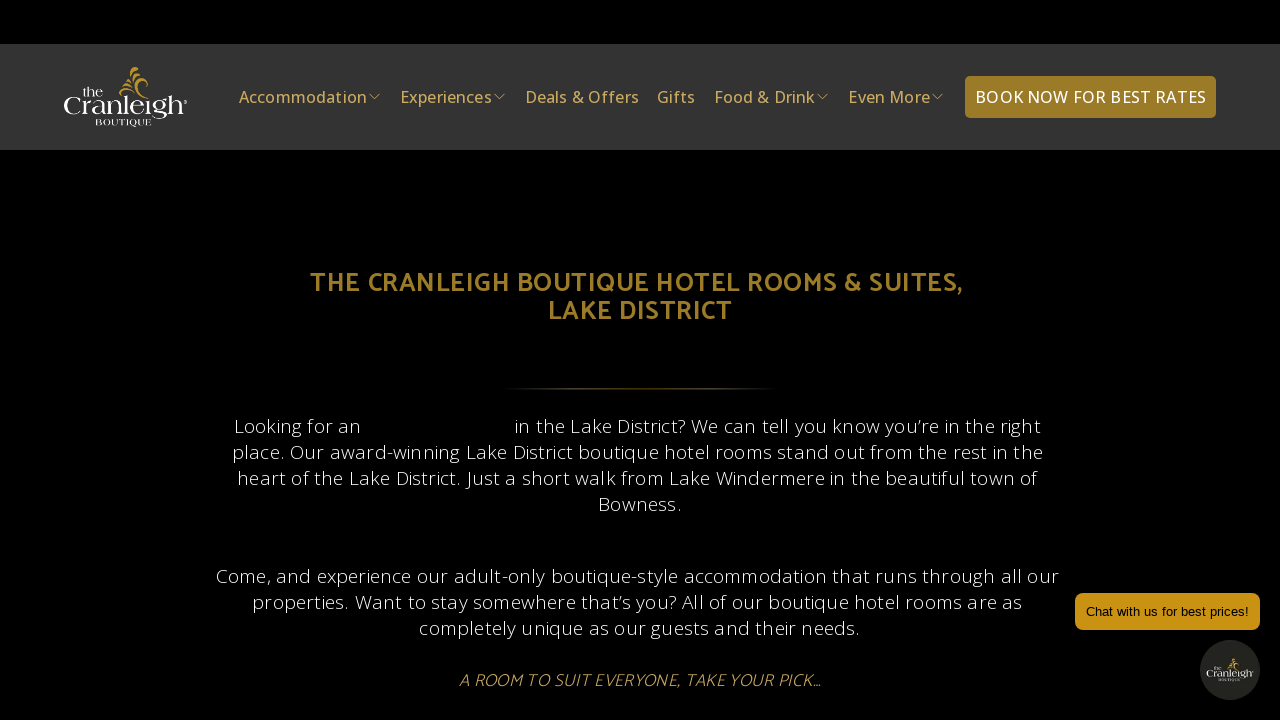

--- FILE ---
content_type: text/html;charset=utf-8
request_url: https://thecranleigh.com/luxury-accommodation/boutique-hotel-rooms-lake-district
body_size: 73476
content:
<!doctype html>
<html xmlns:og="http://opengraphprotocol.org/schema/" xmlns:fb="http://www.facebook.com/2008/fbml" lang="en-GB"  >
  <head>
    <meta http-equiv="X-UA-Compatible" content="IE=edge,chrome=1">
    <meta name="viewport" content="width=device-width, initial-scale=1">
    <!-- This is Squarespace. --><!-- bear-wombat-br4p -->
<base href="">
<meta charset="utf-8" />
<title>Boutique Hotel Rooms Lake District - Cranleigh Hotel</title>
<meta http-equiv="Accept-CH" content="Sec-CH-UA-Platform-Version, Sec-CH-UA-Model" /><link rel="icon" type="image/x-icon" href="https://images.squarespace-cdn.com/content/v1/66f8249287513f3e3975d52e/eb94c301-7ff3-49cd-8b5a-e33e2ef7fa1e/favicon.ico?format=100w"/>
<link rel="canonical" href="https://thecranleigh.com/luxury-accommodation/boutique-hotel-rooms-lake-district"/>
<meta property="og:site_name" content="The Cranleigh Boutique"/>
<meta property="og:title" content="Boutique Hotel Rooms Lake District - Cranleigh Hotel"/>
<meta property="og:url" content="https://thecranleigh.com/luxury-accommodation/boutique-hotel-rooms-lake-district"/>
<meta property="og:type" content="website"/>
<meta property="og:description" content="Discover our Lake District Boutique Hotel Rooms, nestled in the bustling town on Bowness on Windermere offering Award Winning Accommodation."/>
<meta itemprop="name" content="Boutique Hotel Rooms Lake District - Cranleigh Hotel"/>
<meta itemprop="url" content="https://thecranleigh.com/luxury-accommodation/boutique-hotel-rooms-lake-district"/>
<meta itemprop="description" content="Discover our Lake District Boutique Hotel Rooms, nestled in the bustling town on Bowness on Windermere offering Award Winning Accommodation."/>
<meta name="twitter:title" content="Boutique Hotel Rooms Lake District - Cranleigh Hotel"/>
<meta name="twitter:url" content="https://thecranleigh.com/luxury-accommodation/boutique-hotel-rooms-lake-district"/>
<meta name="twitter:card" content="summary"/>
<meta name="twitter:description" content="Discover our Lake District Boutique Hotel Rooms, nestled in the bustling town on Bowness on Windermere offering Award Winning Accommodation."/>
<meta name="description" content="Discover our Lake District Boutique Hotel Rooms, nestled in the bustling 
town on Bowness on Windermere offering Award Winning Accommodation." />
<link rel="preconnect" href="https://images.squarespace-cdn.com">
<link rel="preconnect" href="https://fonts.gstatic.com" crossorigin>
<link rel="stylesheet" href="https://fonts.googleapis.com/css2?family=Open+Sans:ital,wght@0,300;0,400;0,500;0,600;0,700;1,300;1,500;1,700&family=Catamaran:ital,wght@0,300;0,700"><script type="text/javascript" crossorigin="anonymous" defer="true" nomodule="nomodule" src="//assets.squarespace.com/@sqs/polyfiller/1.6/legacy.js"></script>
<script type="text/javascript" crossorigin="anonymous" defer="true" src="//assets.squarespace.com/@sqs/polyfiller/1.6/modern.js"></script>
<script type="text/javascript">SQUARESPACE_ROLLUPS = {};</script>
<script>(function(rollups, name) { if (!rollups[name]) { rollups[name] = {}; } rollups[name].js = ["//assets.squarespace.com/universal/scripts-compressed/extract-css-runtime-71cf497e6ddfc9b4-min.en-US.js"]; })(SQUARESPACE_ROLLUPS, 'squarespace-extract_css_runtime');</script>
<script crossorigin="anonymous" src="//assets.squarespace.com/universal/scripts-compressed/extract-css-runtime-71cf497e6ddfc9b4-min.en-US.js" defer ></script><script>(function(rollups, name) { if (!rollups[name]) { rollups[name] = {}; } rollups[name].js = ["//assets.squarespace.com/universal/scripts-compressed/extract-css-moment-js-vendor-6f2a1f6ec9a41489-min.en-US.js"]; })(SQUARESPACE_ROLLUPS, 'squarespace-extract_css_moment_js_vendor');</script>
<script crossorigin="anonymous" src="//assets.squarespace.com/universal/scripts-compressed/extract-css-moment-js-vendor-6f2a1f6ec9a41489-min.en-US.js" defer ></script><script>(function(rollups, name) { if (!rollups[name]) { rollups[name] = {}; } rollups[name].js = ["//assets.squarespace.com/universal/scripts-compressed/cldr-resource-pack-22ed584d99d9b83d-min.en-US.js"]; })(SQUARESPACE_ROLLUPS, 'squarespace-cldr_resource_pack');</script>
<script crossorigin="anonymous" src="//assets.squarespace.com/universal/scripts-compressed/cldr-resource-pack-22ed584d99d9b83d-min.en-US.js" defer ></script><script>(function(rollups, name) { if (!rollups[name]) { rollups[name] = {}; } rollups[name].js = ["//assets.squarespace.com/universal/scripts-compressed/common-vendors-stable-fbd854d40b0804b7-min.en-US.js"]; })(SQUARESPACE_ROLLUPS, 'squarespace-common_vendors_stable');</script>
<script crossorigin="anonymous" src="//assets.squarespace.com/universal/scripts-compressed/common-vendors-stable-fbd854d40b0804b7-min.en-US.js" defer ></script><script>(function(rollups, name) { if (!rollups[name]) { rollups[name] = {}; } rollups[name].js = ["//assets.squarespace.com/universal/scripts-compressed/common-vendors-dfc5069aa75918a1-min.en-US.js"]; })(SQUARESPACE_ROLLUPS, 'squarespace-common_vendors');</script>
<script crossorigin="anonymous" src="//assets.squarespace.com/universal/scripts-compressed/common-vendors-dfc5069aa75918a1-min.en-US.js" defer ></script><script>(function(rollups, name) { if (!rollups[name]) { rollups[name] = {}; } rollups[name].js = ["//assets.squarespace.com/universal/scripts-compressed/common-5f4d246cca37d687-min.en-US.js"]; })(SQUARESPACE_ROLLUPS, 'squarespace-common');</script>
<script crossorigin="anonymous" src="//assets.squarespace.com/universal/scripts-compressed/common-5f4d246cca37d687-min.en-US.js" defer ></script><script>(function(rollups, name) { if (!rollups[name]) { rollups[name] = {}; } rollups[name].js = ["//assets.squarespace.com/universal/scripts-compressed/commerce-62016534e6b716a7-min.en-US.js"]; })(SQUARESPACE_ROLLUPS, 'squarespace-commerce');</script>
<script crossorigin="anonymous" src="//assets.squarespace.com/universal/scripts-compressed/commerce-62016534e6b716a7-min.en-US.js" defer ></script><script>(function(rollups, name) { if (!rollups[name]) { rollups[name] = {}; } rollups[name].css = ["//assets.squarespace.com/universal/styles-compressed/commerce-d39519ad4c059802-min.en-US.css"]; })(SQUARESPACE_ROLLUPS, 'squarespace-commerce');</script>
<link rel="stylesheet" type="text/css" href="//assets.squarespace.com/universal/styles-compressed/commerce-d39519ad4c059802-min.en-US.css"><script>(function(rollups, name) { if (!rollups[name]) { rollups[name] = {}; } rollups[name].js = ["//assets.squarespace.com/universal/scripts-compressed/user-account-core-95c16c6b26abd8e7-min.en-US.js"]; })(SQUARESPACE_ROLLUPS, 'squarespace-user_account_core');</script>
<script crossorigin="anonymous" src="//assets.squarespace.com/universal/scripts-compressed/user-account-core-95c16c6b26abd8e7-min.en-US.js" defer ></script><script>(function(rollups, name) { if (!rollups[name]) { rollups[name] = {}; } rollups[name].css = ["//assets.squarespace.com/universal/styles-compressed/user-account-core-d101a9d3cd0580b1-min.en-US.css"]; })(SQUARESPACE_ROLLUPS, 'squarespace-user_account_core');</script>
<link rel="stylesheet" type="text/css" href="//assets.squarespace.com/universal/styles-compressed/user-account-core-d101a9d3cd0580b1-min.en-US.css"><script>(function(rollups, name) { if (!rollups[name]) { rollups[name] = {}; } rollups[name].js = ["//assets.squarespace.com/universal/scripts-compressed/performance-6c7058b44420b6db-min.en-US.js"]; })(SQUARESPACE_ROLLUPS, 'squarespace-performance');</script>
<script crossorigin="anonymous" src="//assets.squarespace.com/universal/scripts-compressed/performance-6c7058b44420b6db-min.en-US.js" defer ></script><script data-name="static-context">Static = window.Static || {}; Static.SQUARESPACE_CONTEXT = {"betaFeatureFlags":["campaigns_discount_section_in_automations","section-sdk-plp-list-view-atc-button-enabled","enable_form_submission_trigger","new_stacked_index","campaigns_new_image_layout_picker","override_block_styles","campaigns_discount_section_in_blasts","supports_versioned_template_assets","scripts_defer","marketing_automations","campaigns_merch_state","modernized-pdp-m2-enabled","nested_categories","marketing_landing_page","contacts_and_campaigns_redesign","i18n_beta_website_locales","form_block_first_last_name_required","commerce-product-forms-rendering","campaigns_thumbnail_layout","campaigns_import_discounts","member_areas_feature"],"facebookAppId":"314192535267336","facebookApiVersion":"v6.0","rollups":{"squarespace-announcement-bar":{"js":"//assets.squarespace.com/universal/scripts-compressed/announcement-bar-92ab1c4891022f1d-min.en-US.js"},"squarespace-audio-player":{"css":"//assets.squarespace.com/universal/styles-compressed/audio-player-b05f5197a871c566-min.en-US.css","js":"//assets.squarespace.com/universal/scripts-compressed/audio-player-002939c35ba09820-min.en-US.js"},"squarespace-blog-collection-list":{"css":"//assets.squarespace.com/universal/styles-compressed/blog-collection-list-b4046463b72f34e2-min.en-US.css","js":"//assets.squarespace.com/universal/scripts-compressed/blog-collection-list-f78db80fc1cd6fce-min.en-US.js"},"squarespace-calendar-block-renderer":{"css":"//assets.squarespace.com/universal/styles-compressed/calendar-block-renderer-b72d08ba4421f5a0-min.en-US.css","js":"//assets.squarespace.com/universal/scripts-compressed/calendar-block-renderer-550530d9b21148ea-min.en-US.js"},"squarespace-chartjs-helpers":{"css":"//assets.squarespace.com/universal/styles-compressed/chartjs-helpers-96b256171ee039c1-min.en-US.css","js":"//assets.squarespace.com/universal/scripts-compressed/chartjs-helpers-4fd57f343946d08e-min.en-US.js"},"squarespace-comments":{"css":"//assets.squarespace.com/universal/styles-compressed/comments-1005d8fa07d32785-min.en-US.css","js":"//assets.squarespace.com/universal/scripts-compressed/comments-863b6b9e8bcdaae1-min.en-US.js"},"squarespace-custom-css-popup":{"css":"//assets.squarespace.com/universal/styles-compressed/custom-css-popup-679a91a14e6e13a0-min.en-US.css","js":"//assets.squarespace.com/universal/scripts-compressed/custom-css-popup-62fbc487b53eb434-min.en-US.js"},"squarespace-dialog":{"css":"//assets.squarespace.com/universal/styles-compressed/dialog-f9093f2d526b94df-min.en-US.css","js":"//assets.squarespace.com/universal/scripts-compressed/dialog-2540b905667f1e8a-min.en-US.js"},"squarespace-events-collection":{"css":"//assets.squarespace.com/universal/styles-compressed/events-collection-b72d08ba4421f5a0-min.en-US.css","js":"//assets.squarespace.com/universal/scripts-compressed/events-collection-3e7891c6b5666deb-min.en-US.js"},"squarespace-form-rendering-utils":{"js":"//assets.squarespace.com/universal/scripts-compressed/form-rendering-utils-1c396869100f711c-min.en-US.js"},"squarespace-forms":{"css":"//assets.squarespace.com/universal/styles-compressed/forms-0afd3c6ac30bbab1-min.en-US.css","js":"//assets.squarespace.com/universal/scripts-compressed/forms-650c8ff1c2d522e9-min.en-US.js"},"squarespace-gallery-collection-list":{"css":"//assets.squarespace.com/universal/styles-compressed/gallery-collection-list-b4046463b72f34e2-min.en-US.css","js":"//assets.squarespace.com/universal/scripts-compressed/gallery-collection-list-07747667a3187b76-min.en-US.js"},"squarespace-image-zoom":{"css":"//assets.squarespace.com/universal/styles-compressed/image-zoom-b4046463b72f34e2-min.en-US.css","js":"//assets.squarespace.com/universal/scripts-compressed/image-zoom-60c18dc5f8f599ea-min.en-US.js"},"squarespace-pinterest":{"css":"//assets.squarespace.com/universal/styles-compressed/pinterest-b4046463b72f34e2-min.en-US.css","js":"//assets.squarespace.com/universal/scripts-compressed/pinterest-e588e846ff0c213f-min.en-US.js"},"squarespace-popup-overlay":{"css":"//assets.squarespace.com/universal/styles-compressed/popup-overlay-b742b752f5880972-min.en-US.css","js":"//assets.squarespace.com/universal/scripts-compressed/popup-overlay-c89619e66510db19-min.en-US.js"},"squarespace-product-quick-view":{"css":"//assets.squarespace.com/universal/styles-compressed/product-quick-view-da3f631e5a2b9554-min.en-US.css","js":"//assets.squarespace.com/universal/scripts-compressed/product-quick-view-9a3884aa7fc73108-min.en-US.js"},"squarespace-products-collection-item-v2":{"css":"//assets.squarespace.com/universal/styles-compressed/products-collection-item-v2-b4046463b72f34e2-min.en-US.css","js":"//assets.squarespace.com/universal/scripts-compressed/products-collection-item-v2-e3a3f101748fca6e-min.en-US.js"},"squarespace-products-collection-list-v2":{"css":"//assets.squarespace.com/universal/styles-compressed/products-collection-list-v2-b4046463b72f34e2-min.en-US.css","js":"//assets.squarespace.com/universal/scripts-compressed/products-collection-list-v2-eedc544f4cc56af4-min.en-US.js"},"squarespace-search-page":{"css":"//assets.squarespace.com/universal/styles-compressed/search-page-90a67fc09b9b32c6-min.en-US.css","js":"//assets.squarespace.com/universal/scripts-compressed/search-page-45abeff88c3f01a0-min.en-US.js"},"squarespace-search-preview":{"js":"//assets.squarespace.com/universal/scripts-compressed/search-preview-0cd39e3057f784ac-min.en-US.js"},"squarespace-simple-liking":{"css":"//assets.squarespace.com/universal/styles-compressed/simple-liking-701bf8bbc05ec6aa-min.en-US.css","js":"//assets.squarespace.com/universal/scripts-compressed/simple-liking-e6bc64da9e3b1cf4-min.en-US.js"},"squarespace-social-buttons":{"css":"//assets.squarespace.com/universal/styles-compressed/social-buttons-95032e5fa98e47a5-min.en-US.css","js":"//assets.squarespace.com/universal/scripts-compressed/social-buttons-0d3103d68d9577b7-min.en-US.js"},"squarespace-tourdates":{"css":"//assets.squarespace.com/universal/styles-compressed/tourdates-b4046463b72f34e2-min.en-US.css","js":"//assets.squarespace.com/universal/scripts-compressed/tourdates-30ad09417b7ff043-min.en-US.js"},"squarespace-website-overlays-manager":{"css":"//assets.squarespace.com/universal/styles-compressed/website-overlays-manager-07ea5a4e004e6710-min.en-US.css","js":"//assets.squarespace.com/universal/scripts-compressed/website-overlays-manager-40e1fbed91f8d0e7-min.en-US.js"}},"pageType":2,"website":{"id":"66f8249287513f3e3975d52e","identifier":"bear-wombat-br4p","websiteType":4,"contentModifiedOn":1769160358319,"cloneable":false,"hasBeenCloneable":false,"siteStatus":{},"language":"en-GB","translationLocale":"en-US","formattingLocale":"en-GB","timeZone":"Europe/London","machineTimeZoneOffset":0,"timeZoneOffset":0,"timeZoneAbbr":"GMT","siteTitle":"The Cranleigh Boutique","fullSiteTitle":"Boutique Hotel Rooms Lake District - Cranleigh Hotel","location":{"mapZoom":16.0,"mapLat":54.36195033397746,"mapLng":-2.920140892343137,"addressTitle":"The Cranleigh Boutique","addressLine1":"8 Brackenfield","addressLine2":"Bowness-on-Windermere, England, LA23 3HL","addressCountry":"United Kingdom"},"logoImageId":"6738a8bc9db00c5a990d6abf","shareButtonOptions":{"6":true,"7":true,"1":true,"4":true,"2":true,"8":true,"3":true},"logoImageUrl":"//images.squarespace-cdn.com/content/v1/66f8249287513f3e3975d52e/c4247f06-a206-4503-aaba-519919a9cb93/cranleigh+Logo.png","authenticUrl":"https://thecranleigh.com","internalUrl":"https://bear-wombat-br4p.squarespace.com","baseUrl":"https://thecranleigh.com","primaryDomain":"thecranleigh.com","sslSetting":3,"isHstsEnabled":true,"socialAccounts":[{"serviceId":65,"screenname":"LinkedIn","addedOn":1731280295928,"profileUrl":"https://www.linkedin.com/company/5379104","iconEnabled":true,"serviceName":"linkedin-unauth"},{"serviceId":62,"screenname":"Twitter","addedOn":1731280314311,"profileUrl":"https://twitter.com/thecranleigh","iconEnabled":true,"serviceName":"twitter-unauth"},{"serviceId":60,"screenname":"Facebook","addedOn":1731280328527,"profileUrl":"https://www.facebook.com/thecranleigh","iconEnabled":true,"serviceName":"facebook-unauth"},{"serviceId":64,"screenname":"Instagram","addedOn":1731280350508,"profileUrl":"https://www.instagram.com/thecranleighboutique/","iconEnabled":true,"serviceName":"instagram-unauth"},{"serviceId":69,"screenname":"YouTube","addedOn":1731280359204,"profileUrl":"https://www.youtube.com/user/steve44245","iconEnabled":true,"serviceName":"youtube-unauth"},{"serviceId":68,"screenname":"Vimeo","addedOn":1731280366786,"profileUrl":"https://vimeo.com/user4309072","iconEnabled":true,"serviceName":"vimeo-unauth"},{"serviceId":74,"screenname":"URL","addedOn":1731280337924,"profileUrl":"https://www.google.com/travel/search?ts=CAEaSQopEicyJTB4NDg3Yzk0ZjE0MzBlOWYxZjoweGU0ODBlODE3MWYxY2NiYmQSHBIUCgcI6A8QBBgVEgcI6A8QBBgWGAEyBAgAEAAqBwoFOgNHQlA&amp;qs=CAEyFENnc0l2WmZ6LVBHQ3VzRGtBUkFCOAJCCQm9yxwfF-iA5EIJCb3LHB8X6IDkSAA&amp;utm_campaign=sharing&amp;utm_medium=link_btn&amp;utm_source=htls","iconEnabled":true,"serviceName":"url"}],"typekitId":"","statsMigrated":false,"imageMetadataProcessingEnabled":false,"screenshotId":"2ac0f0ebf389d694c24b6f5a57f20aa1aa82d84db8c990a21599140ff320be33","captchaSettings":{"enabledForDonations":false},"showOwnerLogin":false},"websiteSettings":{"id":"66f8249287513f3e3975d531","websiteId":"66f8249287513f3e3975d52e","subjects":[],"country":"GB","state":"ENG","simpleLikingEnabled":true,"mobileInfoBarSettings":{"isContactEmailEnabled":false,"isContactPhoneNumberEnabled":false,"isLocationEnabled":false,"isBusinessHoursEnabled":false},"announcementBarSettings":{"style":2,"text":"<p data-rte-preserve-empty=\"true\" style=\"white-space:pre-wrap;\"><strong>\u2B50 BOOK DIRECT To Get The BEST PRICE \u2B50</strong></p>"},"popupOverlaySettings":{"style":2,"showOnScroll":false,"scrollPercentage":25,"showOnTimer":true,"timerDelay":0,"showUntilSignup":false,"displayFrequency":1,"enableMobile":true,"enabledPages":[],"showOnAllPages":true,"version":1},"commentLikesAllowed":true,"commentAnonAllowed":true,"commentThreaded":true,"commentApprovalRequired":false,"commentAvatarsOn":true,"commentSortType":2,"commentFlagThreshold":0,"commentFlagsAllowed":true,"commentEnableByDefault":true,"commentDisableAfterDaysDefault":0,"disqusShortname":"","commentsEnabled":false,"contactPhoneNumber":"015394 43293","businessHours":{"monday":{"text":"8am - 10pm","ranges":[{"from":480,"to":1320}]},"tuesday":{"text":"8am - 10pm","ranges":[{"from":480,"to":1320}]},"wednesday":{"text":"8am - 10pm","ranges":[{"from":480,"to":1320}]},"thursday":{"text":"8am - 10pm","ranges":[{"from":480,"to":1320}]},"friday":{"text":"8am - 11pm","ranges":[{"from":480,"to":1380}]},"saturday":{"text":"8am - 11pm","ranges":[{"from":480,"to":1380}]},"sunday":{"text":"8am - 10pm","ranges":[{"from":480,"to":1320}]}},"storeSettings":{"returnPolicy":null,"termsOfService":null,"privacyPolicy":null,"expressCheckout":false,"continueShoppingLinkUrl":"/","useLightCart":false,"showNoteField":false,"shippingCountryDefaultValue":"GB","billToShippingDefaultValue":true,"showShippingPhoneNumber":true,"isShippingPhoneRequired":true,"showBillingPhoneNumber":true,"isBillingPhoneRequired":true,"currenciesSupported":["USD","ARS","AUD","BRL","CAD","CHF","COP","CZK","DKK","EUR","GBP","HKD","IDR","ILS","INR","JPY","MXN","MYR","NOK","NZD","PHP","PLN","RUB","SEK","SGD","THB","ZAR"],"defaultCurrency":"GBP","selectedCurrency":"GBP","measurementStandard":1,"showCustomCheckoutForm":true,"checkoutPageMarketingOptInEnabled":true,"enableMailingListOptInByDefault":false,"sameAsRetailLocation":false,"merchandisingSettings":{"scarcityEnabledOnProductItems":false,"scarcityEnabledOnProductBlocks":false,"scarcityMessageType":"DEFAULT_SCARCITY_MESSAGE","scarcityThreshold":10,"multipleQuantityAllowedForServices":false,"restockNotificationsEnabled":false,"restockNotificationsMailingListSignUpEnabled":false,"relatedProductsEnabled":true,"relatedProductsOrdering":"random","customSoldOutText":"Sold Out","soldOutVariantsDropdownDisabled":false,"productComposerOptedIn":false,"productComposerABTestOptedOut":false,"productReviewsEnabled":false,"displayNativeProductReviewsEnabled":false,"displayImportedProductReviewsEnabled":false,"productReviewsDisplayScope":"ALL_REVIEWS","productReviewsMerchantEmailEnabled":false,"hasOptedToCollectNativeReviews":false},"minimumOrderSubtotalEnabled":false,"minimumOrderSubtotal":{"currency":"GBP","value":"0.00"},"addToCartConfirmationType":2,"isLive":true,"multipleQuantityAllowedForServices":false},"useEscapeKeyToLogin":false,"ssBadgeType":1,"ssBadgePosition":4,"ssBadgeVisibility":1,"ssBadgeDevices":1,"pinterestOverlayOptions":{"mode":"disabled"},"userAccountsSettings":{"loginAllowed":true,"signupAllowed":true}},"cookieSettings":{"isCookieBannerEnabled":true,"isRestrictiveCookiePolicyEnabled":true,"cookieBannerText":"<p>Select \u201CAccept all\u201D to agree to our use of cookies and similar technologies to enhance your browsing experience, security, analytics and customization. Select \u201DManage cookies\u201D to make more choices or opt out.</p>","cookieBannerPosition":"BOTTOM","cookieBannerCtaText":"Accept all","cookieBannerAcceptType":"OPT_IN","cookieBannerOptOutCtaText":"Decline all","cookieBannerHasOptOut":false,"cookieBannerHasManageCookies":true,"cookieBannerManageCookiesLabel":"Manage cookies","cookieBannerSavedPreferencesText":"Cookie Preferences","cookieBannerSavedPreferencesLayout":"PILL"},"websiteCloneable":false,"collection":{"title":"Hotel Overview","id":"67308e76a519b13bd919a53f","fullUrl":"/luxury-accommodation/boutique-hotel-rooms-lake-district","type":10,"permissionType":1},"subscribed":false,"appDomain":"squarespace.com","templateTweakable":true,"tweakJSON":{"form-use-theme-colors":"true","header-logo-height":"60px","header-mobile-logo-max-height":"50px","header-vert-padding":"1.8vw","header-width":"Full","maxPageWidth":"1400px","mobile-header-vert-padding":"6vw","pagePadding":"5vw","tweak-blog-alternating-side-by-side-image-aspect-ratio":"1:1 Square","tweak-blog-alternating-side-by-side-image-spacing":"6%","tweak-blog-alternating-side-by-side-meta-spacing":"20px","tweak-blog-alternating-side-by-side-primary-meta":"Categories","tweak-blog-alternating-side-by-side-read-more-spacing":"20px","tweak-blog-alternating-side-by-side-secondary-meta":"Date","tweak-blog-basic-grid-columns":"3","tweak-blog-basic-grid-image-aspect-ratio":"1:1 Square","tweak-blog-basic-grid-image-spacing":"20px","tweak-blog-basic-grid-meta-spacing":"10px","tweak-blog-basic-grid-primary-meta":"None","tweak-blog-basic-grid-read-more-spacing":"20px","tweak-blog-basic-grid-secondary-meta":"None","tweak-blog-item-custom-width":"75","tweak-blog-item-show-author-profile":"false","tweak-blog-item-width":"Custom","tweak-blog-masonry-columns":"2","tweak-blog-masonry-horizontal-spacing":"30px","tweak-blog-masonry-image-spacing":"20px","tweak-blog-masonry-meta-spacing":"20px","tweak-blog-masonry-primary-meta":"Categories","tweak-blog-masonry-read-more-spacing":"20px","tweak-blog-masonry-secondary-meta":"Date","tweak-blog-masonry-vertical-spacing":"30px","tweak-blog-side-by-side-image-aspect-ratio":"1:1 Square","tweak-blog-side-by-side-image-spacing":"6%","tweak-blog-side-by-side-meta-spacing":"20px","tweak-blog-side-by-side-primary-meta":"Categories","tweak-blog-side-by-side-read-more-spacing":"20px","tweak-blog-side-by-side-secondary-meta":"Date","tweak-blog-single-column-image-spacing":"50px","tweak-blog-single-column-meta-spacing":"0px","tweak-blog-single-column-primary-meta":"Date","tweak-blog-single-column-read-more-spacing":"0px","tweak-blog-single-column-secondary-meta":"Categories","tweak-events-stacked-show-thumbnails":"true","tweak-events-stacked-thumbnail-size":"1:1 Square","tweak-fixed-header":"false","tweak-fixed-header-style":"Basic","tweak-global-animations-animation-curve":"ease","tweak-global-animations-animation-delay":"0.6s","tweak-global-animations-animation-duration":"0.45s","tweak-global-animations-animation-style":"fade","tweak-global-animations-animation-type":"slide","tweak-global-animations-complexity-level":"detailed","tweak-global-animations-enabled":"true","tweak-portfolio-grid-basic-custom-height":"50","tweak-portfolio-grid-overlay-custom-height":"10","tweak-portfolio-hover-follow-acceleration":"10%","tweak-portfolio-hover-follow-animation-duration":"Fast","tweak-portfolio-hover-follow-animation-type":"Fade","tweak-portfolio-hover-follow-delimiter":"Bullet","tweak-portfolio-hover-follow-front":"false","tweak-portfolio-hover-follow-layout":"Inline","tweak-portfolio-hover-follow-size":"50","tweak-portfolio-hover-follow-text-spacing-x":"1.5","tweak-portfolio-hover-follow-text-spacing-y":"1.5","tweak-portfolio-hover-static-animation-duration":"Fast","tweak-portfolio-hover-static-animation-type":"Fade","tweak-portfolio-hover-static-delimiter":"Hyphen","tweak-portfolio-hover-static-front":"true","tweak-portfolio-hover-static-layout":"Inline","tweak-portfolio-hover-static-size":"50","tweak-portfolio-hover-static-text-spacing-x":"1.5","tweak-portfolio-hover-static-text-spacing-y":"1.5","tweak-portfolio-index-background-animation-duration":"Medium","tweak-portfolio-index-background-animation-type":"Fade","tweak-portfolio-index-background-custom-height":"50","tweak-portfolio-index-background-delimiter":"None","tweak-portfolio-index-background-height":"Large","tweak-portfolio-index-background-horizontal-alignment":"Center","tweak-portfolio-index-background-link-format":"Stacked","tweak-portfolio-index-background-persist":"false","tweak-portfolio-index-background-vertical-alignment":"Middle","tweak-portfolio-index-background-width":"Full","tweak-transparent-header":"false"},"templateId":"5c5a519771c10ba3470d8101","templateVersion":"7.1","pageFeatures":[1,2,4],"gmRenderKey":"QUl6YVN5Q0JUUk9xNkx1dkZfSUUxcjQ2LVQ0QWVUU1YtMGQ3bXk4","templateScriptsRootUrl":"https://static1.squarespace.com/static/vta/5c5a519771c10ba3470d8101/scripts/","impersonatedSession":false,"tzData":{"zones":[[0,"EU","GMT/BST",null]],"rules":{"EU":[[1981,"max",null,"Mar","lastSun","1:00u","1:00","S"],[1996,"max",null,"Oct","lastSun","1:00u","0",null]]}},"showAnnouncementBar":true,"recaptchaEnterpriseContext":{"recaptchaEnterpriseSiteKey":"6LdDFQwjAAAAAPigEvvPgEVbb7QBm-TkVJdDTlAv"},"i18nContext":{"timeZoneData":{"id":"Europe/London","name":"Greenwich Mean Time"}},"env":"PRODUCTION","visitorFormContext":{"formFieldFormats":{"initialNameOrder":"GIVEN_FIRST","initialPhoneFormat":{"id":0,"type":"PHONE_NUMBER","country":"GB","labelLocale":"en-US","fields":[{"type":"FIELD","label":"1","identifier":"1","length":4,"required":false,"metadata":{}},{"type":"SEPARATOR","label":" ","identifier":"Space","length":0,"required":false,"metadata":{}},{"type":"FIELD","label":"2","identifier":"2","length":16,"required":false,"metadata":{}}]},"countries":[{"name":"Afghanistan","code":"AF","phoneCode":"+93"},{"name":"\u00C5land Islands","code":"AX","phoneCode":"+358"},{"name":"Albania","code":"AL","phoneCode":"+355"},{"name":"Algeria","code":"DZ","phoneCode":"+213"},{"name":"American Samoa","code":"AS","phoneCode":"+1"},{"name":"Andorra","code":"AD","phoneCode":"+376"},{"name":"Angola","code":"AO","phoneCode":"+244"},{"name":"Anguilla","code":"AI","phoneCode":"+1"},{"name":"Antigua & Barbuda","code":"AG","phoneCode":"+1"},{"name":"Argentina","code":"AR","phoneCode":"+54"},{"name":"Armenia","code":"AM","phoneCode":"+374"},{"name":"Aruba","code":"AW","phoneCode":"+297"},{"name":"Ascension Island","code":"AC","phoneCode":"+247"},{"name":"Australia","code":"AU","phoneCode":"+61"},{"name":"Austria","code":"AT","phoneCode":"+43"},{"name":"Azerbaijan","code":"AZ","phoneCode":"+994"},{"name":"Bahamas","code":"BS","phoneCode":"+1"},{"name":"Bahrain","code":"BH","phoneCode":"+973"},{"name":"Bangladesh","code":"BD","phoneCode":"+880"},{"name":"Barbados","code":"BB","phoneCode":"+1"},{"name":"Belarus","code":"BY","phoneCode":"+375"},{"name":"Belgium","code":"BE","phoneCode":"+32"},{"name":"Belize","code":"BZ","phoneCode":"+501"},{"name":"Benin","code":"BJ","phoneCode":"+229"},{"name":"Bermuda","code":"BM","phoneCode":"+1"},{"name":"Bhutan","code":"BT","phoneCode":"+975"},{"name":"Bolivia","code":"BO","phoneCode":"+591"},{"name":"Bosnia & Herzegovina","code":"BA","phoneCode":"+387"},{"name":"Botswana","code":"BW","phoneCode":"+267"},{"name":"Brazil","code":"BR","phoneCode":"+55"},{"name":"British Indian Ocean Territory","code":"IO","phoneCode":"+246"},{"name":"British Virgin Islands","code":"VG","phoneCode":"+1"},{"name":"Brunei","code":"BN","phoneCode":"+673"},{"name":"Bulgaria","code":"BG","phoneCode":"+359"},{"name":"Burkina Faso","code":"BF","phoneCode":"+226"},{"name":"Burundi","code":"BI","phoneCode":"+257"},{"name":"Cambodia","code":"KH","phoneCode":"+855"},{"name":"Cameroon","code":"CM","phoneCode":"+237"},{"name":"Canada","code":"CA","phoneCode":"+1"},{"name":"Cape Verde","code":"CV","phoneCode":"+238"},{"name":"Caribbean Netherlands","code":"BQ","phoneCode":"+599"},{"name":"Cayman Islands","code":"KY","phoneCode":"+1"},{"name":"Central African Republic","code":"CF","phoneCode":"+236"},{"name":"Chad","code":"TD","phoneCode":"+235"},{"name":"Chile","code":"CL","phoneCode":"+56"},{"name":"China","code":"CN","phoneCode":"+86"},{"name":"Christmas Island","code":"CX","phoneCode":"+61"},{"name":"Cocos (Keeling) Islands","code":"CC","phoneCode":"+61"},{"name":"Colombia","code":"CO","phoneCode":"+57"},{"name":"Comoros","code":"KM","phoneCode":"+269"},{"name":"Congo - Brazzaville","code":"CG","phoneCode":"+242"},{"name":"Congo - Kinshasa","code":"CD","phoneCode":"+243"},{"name":"Cook Islands","code":"CK","phoneCode":"+682"},{"name":"Costa Rica","code":"CR","phoneCode":"+506"},{"name":"C\u00F4te d\u2019Ivoire","code":"CI","phoneCode":"+225"},{"name":"Croatia","code":"HR","phoneCode":"+385"},{"name":"Cuba","code":"CU","phoneCode":"+53"},{"name":"Cura\u00E7ao","code":"CW","phoneCode":"+599"},{"name":"Cyprus","code":"CY","phoneCode":"+357"},{"name":"Czechia","code":"CZ","phoneCode":"+420"},{"name":"Denmark","code":"DK","phoneCode":"+45"},{"name":"Djibouti","code":"DJ","phoneCode":"+253"},{"name":"Dominica","code":"DM","phoneCode":"+1"},{"name":"Dominican Republic","code":"DO","phoneCode":"+1"},{"name":"Ecuador","code":"EC","phoneCode":"+593"},{"name":"Egypt","code":"EG","phoneCode":"+20"},{"name":"El Salvador","code":"SV","phoneCode":"+503"},{"name":"Equatorial Guinea","code":"GQ","phoneCode":"+240"},{"name":"Eritrea","code":"ER","phoneCode":"+291"},{"name":"Estonia","code":"EE","phoneCode":"+372"},{"name":"Eswatini","code":"SZ","phoneCode":"+268"},{"name":"Ethiopia","code":"ET","phoneCode":"+251"},{"name":"Falkland Islands","code":"FK","phoneCode":"+500"},{"name":"Faroe Islands","code":"FO","phoneCode":"+298"},{"name":"Fiji","code":"FJ","phoneCode":"+679"},{"name":"Finland","code":"FI","phoneCode":"+358"},{"name":"France","code":"FR","phoneCode":"+33"},{"name":"French Guiana","code":"GF","phoneCode":"+594"},{"name":"French Polynesia","code":"PF","phoneCode":"+689"},{"name":"Gabon","code":"GA","phoneCode":"+241"},{"name":"Gambia","code":"GM","phoneCode":"+220"},{"name":"Georgia","code":"GE","phoneCode":"+995"},{"name":"Germany","code":"DE","phoneCode":"+49"},{"name":"Ghana","code":"GH","phoneCode":"+233"},{"name":"Gibraltar","code":"GI","phoneCode":"+350"},{"name":"Greece","code":"GR","phoneCode":"+30"},{"name":"Greenland","code":"GL","phoneCode":"+299"},{"name":"Grenada","code":"GD","phoneCode":"+1"},{"name":"Guadeloupe","code":"GP","phoneCode":"+590"},{"name":"Guam","code":"GU","phoneCode":"+1"},{"name":"Guatemala","code":"GT","phoneCode":"+502"},{"name":"Guernsey","code":"GG","phoneCode":"+44"},{"name":"Guinea","code":"GN","phoneCode":"+224"},{"name":"Guinea-Bissau","code":"GW","phoneCode":"+245"},{"name":"Guyana","code":"GY","phoneCode":"+592"},{"name":"Haiti","code":"HT","phoneCode":"+509"},{"name":"Honduras","code":"HN","phoneCode":"+504"},{"name":"Hong Kong SAR China","code":"HK","phoneCode":"+852"},{"name":"Hungary","code":"HU","phoneCode":"+36"},{"name":"Iceland","code":"IS","phoneCode":"+354"},{"name":"India","code":"IN","phoneCode":"+91"},{"name":"Indonesia","code":"ID","phoneCode":"+62"},{"name":"Iran","code":"IR","phoneCode":"+98"},{"name":"Iraq","code":"IQ","phoneCode":"+964"},{"name":"Ireland","code":"IE","phoneCode":"+353"},{"name":"Isle of Man","code":"IM","phoneCode":"+44"},{"name":"Israel","code":"IL","phoneCode":"+972"},{"name":"Italy","code":"IT","phoneCode":"+39"},{"name":"Jamaica","code":"JM","phoneCode":"+1"},{"name":"Japan","code":"JP","phoneCode":"+81"},{"name":"Jersey","code":"JE","phoneCode":"+44"},{"name":"Jordan","code":"JO","phoneCode":"+962"},{"name":"Kazakhstan","code":"KZ","phoneCode":"+7"},{"name":"Kenya","code":"KE","phoneCode":"+254"},{"name":"Kiribati","code":"KI","phoneCode":"+686"},{"name":"Kosovo","code":"XK","phoneCode":"+383"},{"name":"Kuwait","code":"KW","phoneCode":"+965"},{"name":"Kyrgyzstan","code":"KG","phoneCode":"+996"},{"name":"Laos","code":"LA","phoneCode":"+856"},{"name":"Latvia","code":"LV","phoneCode":"+371"},{"name":"Lebanon","code":"LB","phoneCode":"+961"},{"name":"Lesotho","code":"LS","phoneCode":"+266"},{"name":"Liberia","code":"LR","phoneCode":"+231"},{"name":"Libya","code":"LY","phoneCode":"+218"},{"name":"Liechtenstein","code":"LI","phoneCode":"+423"},{"name":"Lithuania","code":"LT","phoneCode":"+370"},{"name":"Luxembourg","code":"LU","phoneCode":"+352"},{"name":"Macao SAR China","code":"MO","phoneCode":"+853"},{"name":"Madagascar","code":"MG","phoneCode":"+261"},{"name":"Malawi","code":"MW","phoneCode":"+265"},{"name":"Malaysia","code":"MY","phoneCode":"+60"},{"name":"Maldives","code":"MV","phoneCode":"+960"},{"name":"Mali","code":"ML","phoneCode":"+223"},{"name":"Malta","code":"MT","phoneCode":"+356"},{"name":"Marshall Islands","code":"MH","phoneCode":"+692"},{"name":"Martinique","code":"MQ","phoneCode":"+596"},{"name":"Mauritania","code":"MR","phoneCode":"+222"},{"name":"Mauritius","code":"MU","phoneCode":"+230"},{"name":"Mayotte","code":"YT","phoneCode":"+262"},{"name":"Mexico","code":"MX","phoneCode":"+52"},{"name":"Micronesia","code":"FM","phoneCode":"+691"},{"name":"Moldova","code":"MD","phoneCode":"+373"},{"name":"Monaco","code":"MC","phoneCode":"+377"},{"name":"Mongolia","code":"MN","phoneCode":"+976"},{"name":"Montenegro","code":"ME","phoneCode":"+382"},{"name":"Montserrat","code":"MS","phoneCode":"+1"},{"name":"Morocco","code":"MA","phoneCode":"+212"},{"name":"Mozambique","code":"MZ","phoneCode":"+258"},{"name":"Myanmar (Burma)","code":"MM","phoneCode":"+95"},{"name":"Namibia","code":"NA","phoneCode":"+264"},{"name":"Nauru","code":"NR","phoneCode":"+674"},{"name":"Nepal","code":"NP","phoneCode":"+977"},{"name":"Netherlands","code":"NL","phoneCode":"+31"},{"name":"New Caledonia","code":"NC","phoneCode":"+687"},{"name":"New Zealand","code":"NZ","phoneCode":"+64"},{"name":"Nicaragua","code":"NI","phoneCode":"+505"},{"name":"Niger","code":"NE","phoneCode":"+227"},{"name":"Nigeria","code":"NG","phoneCode":"+234"},{"name":"Niue","code":"NU","phoneCode":"+683"},{"name":"Norfolk Island","code":"NF","phoneCode":"+672"},{"name":"Northern Mariana Islands","code":"MP","phoneCode":"+1"},{"name":"North Korea","code":"KP","phoneCode":"+850"},{"name":"North Macedonia","code":"MK","phoneCode":"+389"},{"name":"Norway","code":"NO","phoneCode":"+47"},{"name":"Oman","code":"OM","phoneCode":"+968"},{"name":"Pakistan","code":"PK","phoneCode":"+92"},{"name":"Palau","code":"PW","phoneCode":"+680"},{"name":"Palestinian Territories","code":"PS","phoneCode":"+970"},{"name":"Panama","code":"PA","phoneCode":"+507"},{"name":"Papua New Guinea","code":"PG","phoneCode":"+675"},{"name":"Paraguay","code":"PY","phoneCode":"+595"},{"name":"Peru","code":"PE","phoneCode":"+51"},{"name":"Philippines","code":"PH","phoneCode":"+63"},{"name":"Poland","code":"PL","phoneCode":"+48"},{"name":"Portugal","code":"PT","phoneCode":"+351"},{"name":"Puerto Rico","code":"PR","phoneCode":"+1"},{"name":"Qatar","code":"QA","phoneCode":"+974"},{"name":"R\u00E9union","code":"RE","phoneCode":"+262"},{"name":"Romania","code":"RO","phoneCode":"+40"},{"name":"Russia","code":"RU","phoneCode":"+7"},{"name":"Rwanda","code":"RW","phoneCode":"+250"},{"name":"Samoa","code":"WS","phoneCode":"+685"},{"name":"San Marino","code":"SM","phoneCode":"+378"},{"name":"S\u00E3o Tom\u00E9 & Pr\u00EDncipe","code":"ST","phoneCode":"+239"},{"name":"Saudi Arabia","code":"SA","phoneCode":"+966"},{"name":"Senegal","code":"SN","phoneCode":"+221"},{"name":"Serbia","code":"RS","phoneCode":"+381"},{"name":"Seychelles","code":"SC","phoneCode":"+248"},{"name":"Sierra Leone","code":"SL","phoneCode":"+232"},{"name":"Singapore","code":"SG","phoneCode":"+65"},{"name":"Sint Maarten","code":"SX","phoneCode":"+1"},{"name":"Slovakia","code":"SK","phoneCode":"+421"},{"name":"Slovenia","code":"SI","phoneCode":"+386"},{"name":"Solomon Islands","code":"SB","phoneCode":"+677"},{"name":"Somalia","code":"SO","phoneCode":"+252"},{"name":"South Africa","code":"ZA","phoneCode":"+27"},{"name":"South Korea","code":"KR","phoneCode":"+82"},{"name":"South Sudan","code":"SS","phoneCode":"+211"},{"name":"Spain","code":"ES","phoneCode":"+34"},{"name":"Sri Lanka","code":"LK","phoneCode":"+94"},{"name":"St. Barth\u00E9lemy","code":"BL","phoneCode":"+590"},{"name":"St. Helena","code":"SH","phoneCode":"+290"},{"name":"St. Kitts & Nevis","code":"KN","phoneCode":"+1"},{"name":"St. Lucia","code":"LC","phoneCode":"+1"},{"name":"St. Martin","code":"MF","phoneCode":"+590"},{"name":"St. Pierre & Miquelon","code":"PM","phoneCode":"+508"},{"name":"St. Vincent & Grenadines","code":"VC","phoneCode":"+1"},{"name":"Sudan","code":"SD","phoneCode":"+249"},{"name":"Suriname","code":"SR","phoneCode":"+597"},{"name":"Svalbard & Jan Mayen","code":"SJ","phoneCode":"+47"},{"name":"Sweden","code":"SE","phoneCode":"+46"},{"name":"Switzerland","code":"CH","phoneCode":"+41"},{"name":"Syria","code":"SY","phoneCode":"+963"},{"name":"Taiwan","code":"TW","phoneCode":"+886"},{"name":"Tajikistan","code":"TJ","phoneCode":"+992"},{"name":"Tanzania","code":"TZ","phoneCode":"+255"},{"name":"Thailand","code":"TH","phoneCode":"+66"},{"name":"Timor-Leste","code":"TL","phoneCode":"+670"},{"name":"Togo","code":"TG","phoneCode":"+228"},{"name":"Tokelau","code":"TK","phoneCode":"+690"},{"name":"Tonga","code":"TO","phoneCode":"+676"},{"name":"Trinidad & Tobago","code":"TT","phoneCode":"+1"},{"name":"Tristan da Cunha","code":"TA","phoneCode":"+290"},{"name":"Tunisia","code":"TN","phoneCode":"+216"},{"name":"T\u00FCrkiye","code":"TR","phoneCode":"+90"},{"name":"Turkmenistan","code":"TM","phoneCode":"+993"},{"name":"Turks & Caicos Islands","code":"TC","phoneCode":"+1"},{"name":"Tuvalu","code":"TV","phoneCode":"+688"},{"name":"U.S. Virgin Islands","code":"VI","phoneCode":"+1"},{"name":"Uganda","code":"UG","phoneCode":"+256"},{"name":"Ukraine","code":"UA","phoneCode":"+380"},{"name":"United Arab Emirates","code":"AE","phoneCode":"+971"},{"name":"United Kingdom","code":"GB","phoneCode":"+44"},{"name":"United States","code":"US","phoneCode":"+1"},{"name":"Uruguay","code":"UY","phoneCode":"+598"},{"name":"Uzbekistan","code":"UZ","phoneCode":"+998"},{"name":"Vanuatu","code":"VU","phoneCode":"+678"},{"name":"Vatican City","code":"VA","phoneCode":"+39"},{"name":"Venezuela","code":"VE","phoneCode":"+58"},{"name":"Vietnam","code":"VN","phoneCode":"+84"},{"name":"Wallis & Futuna","code":"WF","phoneCode":"+681"},{"name":"Western Sahara","code":"EH","phoneCode":"+212"},{"name":"Yemen","code":"YE","phoneCode":"+967"},{"name":"Zambia","code":"ZM","phoneCode":"+260"},{"name":"Zimbabwe","code":"ZW","phoneCode":"+263"}],"initialAddressFormat":{"id":0,"type":"ADDRESS","country":"GB","labelLocale":"en","fields":[{"type":"FIELD","label":"Address Line 1","identifier":"Line1","length":0,"required":true,"metadata":{"autocomplete":"address-line1"}},{"type":"SEPARATOR","label":"\n","identifier":"Newline","length":0,"required":false,"metadata":{}},{"type":"FIELD","label":"Address Line 2","identifier":"Line2","length":0,"required":false,"metadata":{"autocomplete":"address-line2"}},{"type":"SEPARATOR","label":"\n","identifier":"Newline","length":0,"required":false,"metadata":{}},{"type":"FIELD","label":"City / Town","identifier":"City","length":0,"required":true,"metadata":{"autocomplete":"address-level1"}},{"type":"SEPARATOR","label":"\n","identifier":"Newline","length":0,"required":false,"metadata":{}},{"type":"FIELD","label":"Postcode","identifier":"Zip","length":0,"required":true,"metadata":{"autocomplete":"postal-code"}}]}},"localizedStrings":{"validation":{"noValidSelection":"A valid selection must be made.","invalidUrl":"Must be a valid URL.","stringTooLong":"Value should have a length no longer than {0}.","containsInvalidKey":"{0} contains an invalid key.","invalidTwitterUsername":"Must be a valid Twitter username.","valueOutsideRange":"Value must be in the range {0} to {1}.","invalidPassword":"Passwords should not contain whitespace.","missingRequiredSubfields":"{0} is missing required subfields: {1}","invalidCurrency":"Currency value should be formatted like 1234 or 123.99.","invalidMapSize":"Value should contain exactly {0} elements.","subfieldsRequired":"All fields in {0} are required.","formSubmissionFailed":"Form submission failed. Review the following information: {0}.","invalidCountryCode":"Country code should have an optional plus and up to 4 digits.","invalidDate":"This is not a real date.","required":"{0} is required.","invalidStringLength":"Value should be {0} characters long.","invalidEmail":"Email addresses should follow the format user@domain.com.","invalidListLength":"Value should be {0} elements long.","allEmpty":"Please fill out at least one form field.","missingRequiredQuestion":"Missing a required question.","invalidQuestion":"Contained an invalid question.","captchaFailure":"Captcha validation failed. Please try again.","stringTooShort":"Value should have a length of at least {0}.","invalid":"{0} is not valid.","formErrors":"Form Errors","containsInvalidValue":"{0} contains an invalid value.","invalidUnsignedNumber":"Numbers must contain only digits and no other characters.","invalidName":"Valid names contain only letters, numbers, spaces, ', or - characters."},"submit":"Submit","status":{"title":"{@} Block","learnMore":"Learn more"},"name":{"firstName":"First Name","lastName":"Last Name"},"lightbox":{"openForm":"Open Form"},"likert":{"agree":"Agree","stronglyDisagree":"Strongly Disagree","disagree":"Disagree","stronglyAgree":"Strongly Agree","neutral":"Neutral"},"time":{"am":"AM","second":"Second","pm":"PM","minute":"Minute","amPm":"AM/PM","hour":"Hour"},"notFound":"Form not found.","date":{"yyyy":"YYYY","year":"Year","mm":"MM","day":"Day","month":"Month","dd":"DD"},"phone":{"country":"Country","number":"Number","prefix":"Prefix","areaCode":"Area Code","line":"Line"},"submitError":"Unable to submit form. Please try again later.","address":{"stateProvince":"State/Province","country":"Country","zipPostalCode":"Zip/Postal Code","address2":"Address 2","address1":"Address 1","city":"City"},"email":{"signUp":"Sign up for news and updates"},"cannotSubmitDemoForm":"This is a demo form and cannot be submitted.","required":"(required)","invalidData":"Invalid form data."}}};</script><link rel="stylesheet" type="text/css" href="https://definitions.sqspcdn.com/website-component-definition/static-assets/website.components.button/6d2b5d69-8e5d-4960-89e6-be1023380f1a_286/website.components.button.styles.css"/><link rel="stylesheet" type="text/css" href="https://definitions.sqspcdn.com/website-component-definition/static-assets/website.components.shape/9426638a-f866-436d-a2fd-71dc980c5b51_511/website.components.shape.styles.css"/><script defer src="https://definitions.sqspcdn.com/website-component-definition/static-assets/website.components.button/6d2b5d69-8e5d-4960-89e6-be1023380f1a_286/block-animation-preview-manager.js"></script><script defer src="https://definitions.sqspcdn.com/website-component-definition/static-assets/website.components.button/6d2b5d69-8e5d-4960-89e6-be1023380f1a_286/website.components.button.visitor.js"></script><script defer src="https://definitions.sqspcdn.com/website-component-definition/static-assets/website.components.button/6d2b5d69-8e5d-4960-89e6-be1023380f1a_286/8830.js"></script><script defer src="https://definitions.sqspcdn.com/website-component-definition/static-assets/website.components.shape/9426638a-f866-436d-a2fd-71dc980c5b51_511/trigger-animation-runtime.js"></script><script defer src="https://definitions.sqspcdn.com/website-component-definition/static-assets/website.components.shape/9426638a-f866-436d-a2fd-71dc980c5b51_511/8830.js"></script><script defer src="https://definitions.sqspcdn.com/website-component-definition/static-assets/website.components.shape/9426638a-f866-436d-a2fd-71dc980c5b51_511/website.components.shape.visitor.js"></script><script defer src="https://definitions.sqspcdn.com/website-component-definition/static-assets/website.components.shape/9426638a-f866-436d-a2fd-71dc980c5b51_511/3196.js"></script><script defer src="https://definitions.sqspcdn.com/website-component-definition/static-assets/website.components.shape/9426638a-f866-436d-a2fd-71dc980c5b51_511/block-animation-preview-manager.js"></script><script defer src="https://definitions.sqspcdn.com/website-component-definition/static-assets/website.components.button/6d2b5d69-8e5d-4960-89e6-be1023380f1a_286/3196.js"></script><script defer src="https://definitions.sqspcdn.com/website-component-definition/static-assets/website.components.button/6d2b5d69-8e5d-4960-89e6-be1023380f1a_286/trigger-animation-runtime.js"></script><script type="application/ld+json">{"url":"https://thecranleigh.com","name":"The Cranleigh Boutique","image":"//images.squarespace-cdn.com/content/v1/66f8249287513f3e3975d52e/c4247f06-a206-4503-aaba-519919a9cb93/cranleigh+Logo.png","@context":"http://schema.org","@type":"WebSite"}</script><script type="application/ld+json">{"legalName":"The Cranleigh Boutique","address":"8 Brackenfield\nBowness-on-Windermere, England, LA23 3HL\nUnited Kingdom","email":"","telephone":"015394 43293","sameAs":["https://www.linkedin.com/company/5379104","https://twitter.com/thecranleigh","https://www.facebook.com/thecranleigh","https://www.instagram.com/thecranleighboutique/","https://www.youtube.com/user/steve44245","https://vimeo.com/user4309072","https://www.google.com/travel/search?ts=CAEaSQopEicyJTB4NDg3Yzk0ZjE0MzBlOWYxZjoweGU0ODBlODE3MWYxY2NiYmQSHBIUCgcI6A8QBBgVEgcI6A8QBBgWGAEyBAgAEAAqBwoFOgNHQlA&amp;qs=CAEyFENnc0l2WmZ6LVBHQ3VzRGtBUkFCOAJCCQm9yxwfF-iA5EIJCb3LHB8X6IDkSAA&amp;utm_campaign=sharing&amp;utm_medium=link_btn&amp;utm_source=htls"],"@context":"http://schema.org","@type":"Organization"}</script><script type="application/ld+json">{"address":"8 Brackenfield\nBowness-on-Windermere, England, LA23 3HL\nUnited Kingdom","image":"https://static1.squarespace.com/static/66f8249287513f3e3975d52e/t/6738a8bc9db00c5a990d6abf/1769160358319/","name":"The Cranleigh Boutique","openingHours":"Mo 08:00-22:00, Tu 08:00-22:00, We 08:00-22:00, Th 08:00-22:00, Fr 08:00-23:00, Sa 08:00-23:00, Su 08:00-22:00","@context":"http://schema.org","@type":"LocalBusiness"}</script><link rel="stylesheet" type="text/css" href="https://static1.squarespace.com/static/versioned-site-css/66f8249287513f3e3975d52e/540/5c5a519771c10ba3470d8101/66f8249287513f3e3975d536/1728/site.css"/><script data-sqs-type="cookiepreferencesgetter">(function(){window.getSquarespaceCookies = function() {    const getCookiesAllowed = function(cookieName){ return ('; '+document.cookie).split('; ' + cookieName + '=').pop().split(';')[0] === 'true'};    return {      performance: getCookiesAllowed('ss_performanceCookiesAllowed') ? 'accepted' : 'declined',      marketing: getCookiesAllowed('ss_marketingCookiesAllowed') ? 'accepted' : 'declined'    }}})()</script><meta name="google-site-verification" content="yn54dMY-5-eVzBKLNV6U231mdHUiMSszr-ZaS17rY2Q" />
<!-- Google Tag Manager -->
<script>(function(w,d,s,l,i){w[l]=w[l]||[];w[l].push({'gtm.start':
new Date().getTime(),event:'gtm.js'});var f=d.getElementsByTagName(s)[0],
j=d.createElement(s),dl=l!='dataLayer'?'&l='+l:'';j.async=true;j.src=
'https://www.googletagmanager.com/gtm.js?id='+i+dl;f.parentNode.insertBefore(j,f);
})(window,document,'script','dataLayer','GTM-MFHTNK');</script>
<!-- End Google Tag Manager -->
<meta name="google-site-verification" content="yn54dMY-5-eVzBKLNV6U231mdHUiMSszr-ZaS17rY2Q"/>

<meta name="cf-2fa-verify" content="200209eebdbf7a2">

<!-- Google Tag Manager (noscript) -->
<noscript><iframe src="https://www.googletagmanager.com/ns.html?id=GTM-MFHTNK"
height="0" width="0" style="display:none;visibility:hidden"></iframe></noscript>
<!-- End Google Tag Manager (noscript) -->


<!--- MEWS Booking Widget Trigger -->
<script src="https://api.mews.com/distributor/distributor.min.js"></script>

<!--- ????-->
<script src="https://code.jquery.com/jquery-3.7.1.min.js" integrity="sha256-/JqT3SQfawRcv/BIHPThkBvs0OEvtFFmqPF/lYI/Cxo=" crossorigin="anonymous"></script>

<!-- WM Toolkit -->
<script src="https://cdn.jsdelivr.net/gh/willmyerscode/toolkit@1/index.min.js"></script>
<!-- Mega Menu Styles -->
<link href="https://cdn.jsdelivr.net/gh/willmyerscode/megaMenu@2/megaMenu.min.css" rel="stylesheet" /><script>Static.COOKIE_BANNER_CAPABLE = true;</script>
<!-- End of Squarespace Headers -->
    <link rel="stylesheet" type="text/css" href="https://static1.squarespace.com/static/vta/5c5a519771c10ba3470d8101/versioned-assets/1769194398809-6LL0HK6WTZB1AXUIUR0D/static.css">
  </head>

  <body
    id="collection-67308e76a519b13bd919a53f"
    class="
      form-use-theme-colors form-field-style-solid form-field-shape-custom form-field-border-none form-field-checkbox-type-icon form-field-checkbox-fill-outline form-field-checkbox-color-inverted form-field-checkbox-shape-pill form-field-checkbox-layout-stack form-field-radio-type-icon form-field-radio-fill-outline form-field-radio-color-inverted form-field-radio-shape-pill form-field-radio-layout-stack form-field-survey-fill-outline form-field-survey-color-inverted form-field-survey-shape-pill form-field-hover-focus-opacity form-submit-button-style-bar tweak-portfolio-grid-overlay-width-full tweak-portfolio-grid-overlay-height-custom tweak-portfolio-grid-overlay-image-aspect-ratio-169-widescreen tweak-portfolio-grid-overlay-text-placement-center tweak-portfolio-grid-overlay-show-text-after-hover image-block-poster-text-alignment-center image-block-card-content-position-center image-block-card-text-alignment-left image-block-overlap-content-position-center image-block-overlap-text-alignment-left image-block-collage-content-position-center image-block-collage-text-alignment-left image-block-stack-text-alignment-left tweak-blog-single-column-width-full tweak-blog-single-column-text-alignment-center tweak-blog-single-column-image-placement-above tweak-blog-single-column-delimiter-bullet tweak-blog-single-column-read-more-style-show tweak-blog-single-column-primary-meta-date tweak-blog-single-column-secondary-meta-categories tweak-blog-single-column-meta-position-top tweak-blog-single-column-content-title-only tweak-blog-item-width-custom tweak-blog-item-text-alignment-center tweak-blog-item-meta-position-above-title     tweak-blog-item-delimiter-bullet primary-button-style-solid primary-button-shape-custom secondary-button-style-outline secondary-button-shape-custom tertiary-button-style-outline tertiary-button-shape-underline tweak-events-stacked-width-full tweak-events-stacked-height-custom  tweak-events-stacked-show-thumbnails tweak-events-stacked-thumbnail-size-11-square tweak-events-stacked-date-style-with-text      tweak-blog-basic-grid-width-full tweak-blog-basic-grid-image-aspect-ratio-11-square tweak-blog-basic-grid-text-alignment-left tweak-blog-basic-grid-delimiter-bullet tweak-blog-basic-grid-image-placement-above tweak-blog-basic-grid-read-more-style-show tweak-blog-basic-grid-primary-meta-none tweak-blog-basic-grid-secondary-meta-none tweak-blog-basic-grid-excerpt-show header-overlay-alignment-left tweak-portfolio-index-background-link-format-stacked tweak-portfolio-index-background-width-full tweak-portfolio-index-background-height-large  tweak-portfolio-index-background-vertical-alignment-middle tweak-portfolio-index-background-horizontal-alignment-center tweak-portfolio-index-background-delimiter-none tweak-portfolio-index-background-animation-type-fade tweak-portfolio-index-background-animation-duration-medium tweak-portfolio-hover-follow-layout-inline  tweak-portfolio-hover-follow-delimiter-bullet tweak-portfolio-hover-follow-animation-type-fade tweak-portfolio-hover-follow-animation-duration-fast tweak-portfolio-hover-static-layout-inline tweak-portfolio-hover-static-front tweak-portfolio-hover-static-delimiter-hyphen tweak-portfolio-hover-static-animation-type-fade tweak-portfolio-hover-static-animation-duration-fast tweak-blog-alternating-side-by-side-width-full tweak-blog-alternating-side-by-side-image-aspect-ratio-11-square tweak-blog-alternating-side-by-side-text-alignment-left tweak-blog-alternating-side-by-side-read-more-style-show tweak-blog-alternating-side-by-side-image-text-alignment-middle tweak-blog-alternating-side-by-side-delimiter-bullet tweak-blog-alternating-side-by-side-meta-position-top tweak-blog-alternating-side-by-side-primary-meta-categories tweak-blog-alternating-side-by-side-secondary-meta-date tweak-blog-alternating-side-by-side-excerpt-show tweak-global-animations-enabled tweak-global-animations-complexity-level-detailed tweak-global-animations-animation-style-fade tweak-global-animations-animation-type-slide tweak-global-animations-animation-curve-ease tweak-blog-masonry-width-full tweak-blog-masonry-text-alignment-left tweak-blog-masonry-primary-meta-categories tweak-blog-masonry-secondary-meta-date tweak-blog-masonry-meta-position-top tweak-blog-masonry-read-more-style-show tweak-blog-masonry-delimiter-space tweak-blog-masonry-image-placement-above tweak-blog-masonry-excerpt-show header-width-full   tweak-fixed-header-style-basic tweak-blog-side-by-side-width-full tweak-blog-side-by-side-image-placement-left tweak-blog-side-by-side-image-aspect-ratio-11-square tweak-blog-side-by-side-primary-meta-categories tweak-blog-side-by-side-secondary-meta-date tweak-blog-side-by-side-meta-position-top tweak-blog-side-by-side-text-alignment-left tweak-blog-side-by-side-image-text-alignment-middle tweak-blog-side-by-side-read-more-style-show tweak-blog-side-by-side-delimiter-bullet tweak-blog-side-by-side-excerpt-show tweak-portfolio-grid-basic-width-full tweak-portfolio-grid-basic-height-medium tweak-portfolio-grid-basic-image-aspect-ratio-11-square tweak-portfolio-grid-basic-text-alignment-center tweak-portfolio-grid-basic-hover-effect-fade hide-opentable-icons opentable-style-dark tweak-product-quick-view-button-style-floating tweak-product-quick-view-button-position-bottom tweak-product-quick-view-lightbox-excerpt-display-truncate tweak-product-quick-view-lightbox-show-arrows tweak-product-quick-view-lightbox-show-close-button tweak-product-quick-view-lightbox-controls-weight-light native-currency-code-gbp collection-67308e76a519b13bd919a53f collection-type-page collection-layout-default mobile-style-available sqs-seven-one
      
        
          
            
              
            
          
        
      
    "
    tabindex="-1"
  >
    <div
      id="siteWrapper"
      class="clearfix site-wrapper"
    >
      
        <div id="floatingCart" class="floating-cart hidden">
          <a href="/cart" class="icon icon--stroke icon--fill icon--cart sqs-custom-cart">
            <span class="Cart-inner">
              



  <svg class="icon icon--cart" width="61" height="49" viewBox="0 0 61 49">
  <path fill-rule="evenodd" clip-rule="evenodd" d="M0.5 2C0.5 1.17157 1.17157 0.5 2 0.5H13.6362C14.3878 0.5 15.0234 1.05632 15.123 1.80135L16.431 11.5916H59C59.5122 11.5916 59.989 11.8529 60.2645 12.2847C60.54 12.7165 60.5762 13.2591 60.3604 13.7236L50.182 35.632C49.9361 36.1614 49.4054 36.5 48.8217 36.5H18.0453C17.2937 36.5 16.6581 35.9437 16.5585 35.1987L12.3233 3.5H2C1.17157 3.5 0.5 2.82843 0.5 2ZM16.8319 14.5916L19.3582 33.5H47.8646L56.6491 14.5916H16.8319Z" />
  <path d="M18.589 35H49.7083L60 13H16L18.589 35Z" />
  <path d="M21 49C23.2091 49 25 47.2091 25 45C25 42.7909 23.2091 41 21 41C18.7909 41 17 42.7909 17 45C17 47.2091 18.7909 49 21 49Z" />
  <path d="M45 49C47.2091 49 49 47.2091 49 45C49 42.7909 47.2091 41 45 41C42.7909 41 41 42.7909 41 45C41 47.2091 42.7909 49 45 49Z" />
</svg>

              <div class="legacy-cart icon-cart-quantity">
                <span class="sqs-cart-quantity">0</span>
              </div>
            </span>
          </a>
        </div>
      

      












  <header
    data-test="header"
    id="header"
    
    class="
      
        
      
      header theme-col--primary
    "
    data-section-theme=""
    data-controller="Header"
    data-current-styles="{
&quot;layout&quot;: &quot;navRight&quot;,
&quot;action&quot;: {
&quot;href&quot;: &quot;/luxury-accommodation/booking/&quot;,
&quot;buttonText&quot;: &quot;BOOK NOW FOR BEST RATES&quot;,
&quot;newWindow&quot;: false
},
&quot;showSocial&quot;: false,
&quot;socialOptions&quot;: {
&quot;socialBorderShape&quot;: &quot;none&quot;,
&quot;socialBorderStyle&quot;: &quot;outline&quot;,
&quot;socialBorderThickness&quot;: {
&quot;unit&quot;: &quot;px&quot;,
&quot;value&quot;: 1.0
}
},
&quot;menuOverlayAnimation&quot;: &quot;fade&quot;,
&quot;cartStyle&quot;: &quot;cart&quot;,
&quot;cartText&quot;: &quot;Cart&quot;,
&quot;showEmptyCartState&quot;: true,
&quot;cartOptions&quot;: {
&quot;iconType&quot;: &quot;solid-7&quot;,
&quot;cartBorderShape&quot;: &quot;none&quot;,
&quot;cartBorderStyle&quot;: &quot;outline&quot;,
&quot;cartBorderThickness&quot;: {
&quot;unit&quot;: &quot;px&quot;,
&quot;value&quot;: 1.0
}
},
&quot;showButton&quot;: true,
&quot;showCart&quot;: false,
&quot;showAccountLogin&quot;: false,
&quot;headerStyle&quot;: &quot;solid&quot;,
&quot;languagePicker&quot;: {
&quot;enabled&quot;: false,
&quot;iconEnabled&quot;: false,
&quot;iconType&quot;: &quot;globe&quot;,
&quot;flagShape&quot;: &quot;shiny&quot;,
&quot;languageFlags&quot;: [ ]
},
&quot;iconOptions&quot;: {
&quot;desktopDropdownIconOptions&quot;: {
&quot;size&quot;: {
&quot;unit&quot;: &quot;em&quot;,
&quot;value&quot;: 1.0
},
&quot;iconSpacing&quot;: {
&quot;unit&quot;: &quot;em&quot;,
&quot;value&quot;: 0.35
},
&quot;strokeWidth&quot;: {
&quot;unit&quot;: &quot;px&quot;,
&quot;value&quot;: 1.0
},
&quot;endcapType&quot;: &quot;square&quot;,
&quot;folderDropdownIcon&quot;: &quot;none&quot;,
&quot;languagePickerIcon&quot;: &quot;openArrowHead&quot;
},
&quot;mobileDropdownIconOptions&quot;: {
&quot;size&quot;: {
&quot;unit&quot;: &quot;em&quot;,
&quot;value&quot;: 1.0
},
&quot;iconSpacing&quot;: {
&quot;unit&quot;: &quot;em&quot;,
&quot;value&quot;: 0.15
},
&quot;strokeWidth&quot;: {
&quot;unit&quot;: &quot;px&quot;,
&quot;value&quot;: 0.5
},
&quot;endcapType&quot;: &quot;square&quot;,
&quot;folderDropdownIcon&quot;: &quot;openArrowHead&quot;,
&quot;languagePickerIcon&quot;: &quot;openArrowHead&quot;
}
},
&quot;mobileOptions&quot;: {
&quot;layout&quot;: &quot;logoLeftNavRight&quot;,
&quot;menuIconOptions&quot;: {
&quot;style&quot;: &quot;doubleLineHamburger&quot;,
&quot;thickness&quot;: {
&quot;unit&quot;: &quot;px&quot;,
&quot;value&quot;: 1.0
}
}
},
&quot;solidOptions&quot;: {
&quot;headerOpacity&quot;: {
&quot;unit&quot;: &quot;%&quot;,
&quot;value&quot;: 100.0
},
&quot;blurBackground&quot;: {
&quot;enabled&quot;: false,
&quot;blurRadius&quot;: {
&quot;unit&quot;: &quot;px&quot;,
&quot;value&quot;: 12.0
}
},
&quot;backgroundColor&quot;: {
&quot;type&quot;: &quot;CUSTOM_COLOR&quot;,
&quot;customColor&quot;: {
&quot;hslaValue&quot;: {
&quot;hue&quot;: 0.0,
&quot;saturation&quot;: 0.0,
&quot;lightness&quot;: 0.2,
&quot;alpha&quot;: 1.0
},
&quot;userFormat&quot;: &quot;hex&quot;
}
},
&quot;navigationColor&quot;: {
&quot;type&quot;: &quot;SITE_PALETTE_COLOR&quot;,
&quot;sitePaletteColor&quot;: {
&quot;colorName&quot;: &quot;accent&quot;,
&quot;alphaModifier&quot;: 1.0
}
}
},
&quot;gradientOptions&quot;: {
&quot;gradientType&quot;: &quot;faded&quot;,
&quot;headerOpacity&quot;: {
&quot;unit&quot;: &quot;%&quot;,
&quot;value&quot;: 90.0
},
&quot;blurBackground&quot;: {
&quot;enabled&quot;: false,
&quot;blurRadius&quot;: {
&quot;unit&quot;: &quot;px&quot;,
&quot;value&quot;: 12.0
}
},
&quot;backgroundColor&quot;: {
&quot;type&quot;: &quot;SITE_PALETTE_COLOR&quot;,
&quot;sitePaletteColor&quot;: {
&quot;colorName&quot;: &quot;white&quot;,
&quot;alphaModifier&quot;: 1.0
}
},
&quot;navigationColor&quot;: {
&quot;type&quot;: &quot;SITE_PALETTE_COLOR&quot;,
&quot;sitePaletteColor&quot;: {
&quot;colorName&quot;: &quot;black&quot;,
&quot;alphaModifier&quot;: 1.0
}
}
},
&quot;dropShadowOptions&quot;: {
&quot;enabled&quot;: false,
&quot;blur&quot;: {
&quot;unit&quot;: &quot;px&quot;,
&quot;value&quot;: 12.0
},
&quot;spread&quot;: {
&quot;unit&quot;: &quot;px&quot;,
&quot;value&quot;: 0.0
},
&quot;distance&quot;: {
&quot;unit&quot;: &quot;px&quot;,
&quot;value&quot;: 12.0
}
},
&quot;borderOptions&quot;: {
&quot;enabled&quot;: false,
&quot;position&quot;: &quot;topAndBottom&quot;,
&quot;thickness&quot;: {
&quot;unit&quot;: &quot;px&quot;,
&quot;value&quot;: 1.0
},
&quot;color&quot;: {
&quot;type&quot;: &quot;SITE_PALETTE_COLOR&quot;,
&quot;sitePaletteColor&quot;: {
&quot;colorName&quot;: &quot;darkAccent&quot;,
&quot;alphaModifier&quot;: 1.0
}
}
},
&quot;showPromotedElement&quot;: false,
&quot;buttonVariant&quot;: &quot;primary&quot;,
&quot;blurBackground&quot;: {
&quot;enabled&quot;: false,
&quot;blurRadius&quot;: {
&quot;unit&quot;: &quot;px&quot;,
&quot;value&quot;: 12.0
}
},
&quot;headerOpacity&quot;: {
&quot;unit&quot;: &quot;%&quot;,
&quot;value&quot;: 100.0
}
}"
    data-section-id="header"
    data-header-style="solid"
    data-language-picker="{
&quot;enabled&quot;: false,
&quot;iconEnabled&quot;: false,
&quot;iconType&quot;: &quot;globe&quot;,
&quot;flagShape&quot;: &quot;shiny&quot;,
&quot;languageFlags&quot;: [ ]
}"
    
    data-first-focusable-element
    tabindex="-1"
    style="
      
      
        --headerBorderColor: hsla(var(--darkAccent-hsl), 1);
      
      
        --solidHeaderBackgroundColor: hsla(0, 0%, 20%, 1);
      
      
        --solidHeaderNavigationColor: hsla(var(--accent-hsl), 1);
      
      
        --gradientHeaderBackgroundColor: hsla(var(--white-hsl), 1);
      
      
        --gradientHeaderNavigationColor: hsla(var(--black-hsl), 1);
      
    "
  >
    <svg  style="display:none" viewBox="0 0 22 22" xmlns="http://www.w3.org/2000/svg">
  <symbol id="circle" >
    <path d="M11.5 17C14.5376 17 17 14.5376 17 11.5C17 8.46243 14.5376 6 11.5 6C8.46243 6 6 8.46243 6 11.5C6 14.5376 8.46243 17 11.5 17Z" fill="none" />
  </symbol>

  <symbol id="circleFilled" >
    <path d="M11.5 17C14.5376 17 17 14.5376 17 11.5C17 8.46243 14.5376 6 11.5 6C8.46243 6 6 8.46243 6 11.5C6 14.5376 8.46243 17 11.5 17Z" />
  </symbol>

  <symbol id="dash" >
    <path d="M11 11H19H3" />
  </symbol>

  <symbol id="squareFilled" >
    <rect x="6" y="6" width="11" height="11" />
  </symbol>

  <symbol id="square" >
    <rect x="7" y="7" width="9" height="9" fill="none" stroke="inherit" />
  </symbol>
  
  <symbol id="plus" >
    <path d="M11 3V19" />
    <path d="M19 11L3 11"/>
  </symbol>
  
  <symbol id="closedArrow" >
    <path d="M11 11V2M11 18.1797L17 11.1477L5 11.1477L11 18.1797Z" fill="none" />
  </symbol>
  
  <symbol id="closedArrowFilled" >
    <path d="M11 11L11 2" stroke="inherit" fill="none"  />
    <path fill-rule="evenodd" clip-rule="evenodd" d="M2.74695 9.38428L19.038 9.38428L10.8925 19.0846L2.74695 9.38428Z" stroke-width="1" />
  </symbol>
  
  <symbol id="closedArrowHead" viewBox="0 0 22 22"  xmlns="http://www.w3.org/2000/symbol">
    <path d="M18 7L11 15L4 7L18 7Z" fill="none" stroke="inherit" />
  </symbol>
  
  
  <symbol id="closedArrowHeadFilled" viewBox="0 0 22 22"  xmlns="http://www.w3.org/2000/symbol">
    <path d="M18.875 6.5L11 15.5L3.125 6.5L18.875 6.5Z" />
  </symbol>
  
  <symbol id="openArrow" >
    <path d="M11 18.3591L11 3" stroke="inherit" fill="none"  />
    <path d="M18 11.5L11 18.5L4 11.5" stroke="inherit" fill="none"  />
  </symbol>
  
  <symbol id="openArrowHead" >
    <path d="M18 7L11 14L4 7" fill="none" />
  </symbol>

  <symbol id="pinchedArrow" >
    <path d="M11 17.3591L11 2" fill="none" />
    <path d="M2 11C5.85455 12.2308 8.81818 14.9038 11 18C13.1818 14.8269 16.1455 12.1538 20 11" fill="none" />
  </symbol>

  <symbol id="pinchedArrowFilled" >
    <path d="M11.05 10.4894C7.04096 8.73759 1.05005 8 1.05005 8C6.20459 11.3191 9.41368 14.1773 11.05 21C12.6864 14.0851 15.8955 11.227 21.05 8C21.05 8 15.0591 8.73759 11.05 10.4894Z" stroke-width="1"/>
    <path d="M11 11L11 1" fill="none"/>
  </symbol>

  <symbol id="pinchedArrowHead" >
    <path d="M2 7.24091C5.85455 8.40454 8.81818 10.9318 11 13.8591C13.1818 10.8591 16.1455 8.33181 20 7.24091"  fill="none" />
  </symbol>
  
  <symbol id="pinchedArrowHeadFilled" >
    <path d="M11.05 7.1591C7.04096 5.60456 1.05005 4.95001 1.05005 4.95001C6.20459 7.89547 9.41368 10.4318 11.05 16.4864C12.6864 10.35 15.8955 7.81365 21.05 4.95001C21.05 4.95001 15.0591 5.60456 11.05 7.1591Z" />
  </symbol>

</svg>
    
  <script>
    function shouldShowAnnouncementBar() {
      try {
        if (!window.Static.SQUARESPACE_CONTEXT.showAnnouncementBar) {
          return false;
        }
        var localDataStr = localStorage.getItem('squarespace-announcement-bar');
        if (localDataStr && JSON.parse(localDataStr).closed) {
          return false;
        }
        return true;
      } catch(e) {
        console.error(e);
        return true;
      }
    }
    if (shouldShowAnnouncementBar()) {
      document.body.classList.add('announcement-bar-reserved-space');
    }
    //# sourceURL=reserveSpaceForAnnouncementBar.js
  </script>

<div class="sqs-announcement-bar-dropzone"></div>

    <div class="header-announcement-bar-wrapper">
      
      <a
        href="#page"
        class="header-skip-link sqs-button-element--primary"
      >
        Skip to Content
      </a>
      


<style>
    @supports (-webkit-backdrop-filter: none) or (backdrop-filter: none) {
        .header-blur-background {
            
                -webkit-backdrop-filter: blur(12px);
                backdrop-filter: blur(12px);
            
            
        }
    }
</style>
      <div
        class="header-border"
        data-header-style="solid"
        data-header-border="false"
        data-test="header-border"
        style="




"
      ></div>
      <div
        class="header-dropshadow"
        data-header-style="solid"
        data-header-dropshadow="false"
        data-test="header-dropshadow"
        style=""
      ></div>
      
      
        <div >
          <div
            class="header-background-solid"
            data-header-style="solid"
            data-test="header-background-solid"
            
            
            style="opacity: calc(100 * .01)"
          ></div>
        </div>
      

      <div class='header-inner container--fluid
        
        
        
         header-mobile-layout-logo-left-nav-right
        
        
        
        
        
        
         header-layout-nav-right
        
        
        
        
        
        
        
        
        '
        data-test="header-inner"
        >
        <!-- Background -->
        <div class="header-background theme-bg--primary"></div>

        <div class="header-display-desktop" data-content-field="site-title">
          

          

          

          

          

          
          
            
            <!-- Social -->
            
          
            
            <!-- Title and nav wrapper -->
            <div class="header-title-nav-wrapper">
              

              

              
                
                <!-- Title -->
                
                  <div
                    class="
                      header-title
                      
                    "
                    data-animation-role="header-element"
                  >
                    
                      <div class="header-title-logo">
                        <a href="/" data-animation-role="header-element">
                        
<img elementtiming="nbf-header-logo-desktop" src="//images.squarespace-cdn.com/content/v1/66f8249287513f3e3975d52e/c4247f06-a206-4503-aaba-519919a9cb93/cranleigh+Logo.png?format=1500w" alt="The Cranleigh Boutique" style="display:block" fetchpriority="high" loading="eager" decoding="async" data-loader="raw">

                        </a>
                      </div>

                    
                    
                  </div>
                
              
                
                <!-- Nav -->
                <div class="header-nav">
                  <div class="header-nav-wrapper">
                    <nav class="header-nav-list">
                      


    <div class="header-nav-item header-nav-item--external">
      <a href="/#wm-mega=/hotel-menu"  target="_blank"  data-animation-role="header-element">Accommodation</a>
    </div>
  



    <div class="header-nav-item header-nav-item--external">
      <a href="/#wm-mega=/experiences-menu"  target="_blank"  data-animation-role="header-element">Experiences</a>
    </div>
  



  
    <div class="header-nav-item header-nav-item--collection">
      <a
        href="/luxury-accommodation/windermere-boutique-hotel-deals-offers"
        data-animation-role="header-element"
        
      >
        Deals &amp; Offers
      </a>
    </div>
  
  
  


    <div class="header-nav-item header-nav-item--external">
      <a href="/shop"  data-animation-role="header-element">Gifts</a>
    </div>
  



    <div class="header-nav-item header-nav-item--external">
      <a href="/#wm-mega=/food-drink-menu"  target="_blank"  data-animation-role="header-element">Food &amp; Drink</a>
    </div>
  



    <div class="header-nav-item header-nav-item--external">
      <a href="/#wm-mega=/even-more-menu"  target="_blank"  data-animation-role="header-element">Even More</a>
    </div>
  




                    </nav>
                  </div>
                </div>
              
              
            </div>
          
            
            <!-- Actions -->
            <div class="header-actions header-actions--right">
              
                
              
              

              

            
            

              
              <div class="showOnMobile">
                
              </div>

              
              <div class="showOnDesktop">
                
              </div>

              
                <div class="header-actions-action header-actions-action--cta" data-animation-role="header-element">
                  <a
                    class="btn btn--border theme-btn--primary-inverse sqs-button-element--primary"
                    href="/luxury-accommodation/booking/"
                    
                  >
                    BOOK NOW FOR BEST RATES
                  </a>
                </div>
              
            </div>
          
            


<style>
  .top-bun, 
  .patty, 
  .bottom-bun {
    height: 1px;
  }
</style>

<!-- Burger -->
<div class="header-burger

  menu-overlay-has-visible-non-navigation-items


  
" data-animation-role="header-element">
  <button class="header-burger-btn burger" data-test="header-burger">
    <span hidden class="js-header-burger-open-title visually-hidden">Open Menu</span>
    <span hidden class="js-header-burger-close-title visually-hidden">Close Menu</span>
    <div class="burger-box">
      <div class="burger-inner header-menu-icon-doubleLineHamburger">
        <div class="top-bun"></div>
        <div class="patty"></div>
        <div class="bottom-bun"></div>
      </div>
    </div>
  </button>
</div>

          
          
          
          
          

        </div>
        <div class="header-display-mobile" data-content-field="site-title">
          
            
            <!-- Social -->
            
          
            
            <!-- Title and nav wrapper -->
            <div class="header-title-nav-wrapper">
              

              

              
                
                <!-- Title -->
                
                  <div
                    class="
                      header-title
                      
                    "
                    data-animation-role="header-element"
                  >
                    
                      <div class="header-title-logo">
                        <a href="/" data-animation-role="header-element">
                        
<img elementtiming="nbf-header-logo-desktop" src="//images.squarespace-cdn.com/content/v1/66f8249287513f3e3975d52e/c4247f06-a206-4503-aaba-519919a9cb93/cranleigh+Logo.png?format=1500w" alt="The Cranleigh Boutique" style="display:block" fetchpriority="high" loading="eager" decoding="async" data-loader="raw">

                        </a>
                      </div>

                    
                    
                  </div>
                
              
                
                <!-- Nav -->
                <div class="header-nav">
                  <div class="header-nav-wrapper">
                    <nav class="header-nav-list">
                      


    <div class="header-nav-item header-nav-item--external">
      <a href="/#wm-mega=/hotel-menu"  target="_blank"  data-animation-role="header-element">Accommodation</a>
    </div>
  



    <div class="header-nav-item header-nav-item--external">
      <a href="/#wm-mega=/experiences-menu"  target="_blank"  data-animation-role="header-element">Experiences</a>
    </div>
  



  
    <div class="header-nav-item header-nav-item--collection">
      <a
        href="/luxury-accommodation/windermere-boutique-hotel-deals-offers"
        data-animation-role="header-element"
        
      >
        Deals &amp; Offers
      </a>
    </div>
  
  
  


    <div class="header-nav-item header-nav-item--external">
      <a href="/shop"  data-animation-role="header-element">Gifts</a>
    </div>
  



    <div class="header-nav-item header-nav-item--external">
      <a href="/#wm-mega=/food-drink-menu"  target="_blank"  data-animation-role="header-element">Food &amp; Drink</a>
    </div>
  



    <div class="header-nav-item header-nav-item--external">
      <a href="/#wm-mega=/even-more-menu"  target="_blank"  data-animation-role="header-element">Even More</a>
    </div>
  




                    </nav>
                  </div>
                </div>
              
              
            </div>
          
            
            <!-- Actions -->
            <div class="header-actions header-actions--right">
              
                
              
              

              

            
            

              
              <div class="showOnMobile">
                
              </div>

              
              <div class="showOnDesktop">
                
              </div>

              
                <div class="header-actions-action header-actions-action--cta" data-animation-role="header-element">
                  <a
                    class="btn btn--border theme-btn--primary-inverse sqs-button-element--primary"
                    href="/luxury-accommodation/booking/"
                    
                  >
                    BOOK NOW FOR BEST RATES
                  </a>
                </div>
              
            </div>
          
            


<style>
  .top-bun, 
  .patty, 
  .bottom-bun {
    height: 1px;
  }
</style>

<!-- Burger -->
<div class="header-burger

  menu-overlay-has-visible-non-navigation-items


  
" data-animation-role="header-element">
  <button class="header-burger-btn burger" data-test="header-burger">
    <span hidden class="js-header-burger-open-title visually-hidden">Open Menu</span>
    <span hidden class="js-header-burger-close-title visually-hidden">Close Menu</span>
    <div class="burger-box">
      <div class="burger-inner header-menu-icon-doubleLineHamburger">
        <div class="top-bun"></div>
        <div class="patty"></div>
        <div class="bottom-bun"></div>
      </div>
    </div>
  </button>
</div>

          
          
          
          
          
        </div>
      </div>
    </div>
    <!-- (Mobile) Menu Navigation -->
    <div class="header-menu header-menu--folder-list
      
      
      
      
      
      "
      data-section-theme=""
      data-current-styles="{
&quot;layout&quot;: &quot;navRight&quot;,
&quot;action&quot;: {
&quot;href&quot;: &quot;/luxury-accommodation/booking/&quot;,
&quot;buttonText&quot;: &quot;BOOK NOW FOR BEST RATES&quot;,
&quot;newWindow&quot;: false
},
&quot;showSocial&quot;: false,
&quot;socialOptions&quot;: {
&quot;socialBorderShape&quot;: &quot;none&quot;,
&quot;socialBorderStyle&quot;: &quot;outline&quot;,
&quot;socialBorderThickness&quot;: {
&quot;unit&quot;: &quot;px&quot;,
&quot;value&quot;: 1.0
}
},
&quot;menuOverlayAnimation&quot;: &quot;fade&quot;,
&quot;cartStyle&quot;: &quot;cart&quot;,
&quot;cartText&quot;: &quot;Cart&quot;,
&quot;showEmptyCartState&quot;: true,
&quot;cartOptions&quot;: {
&quot;iconType&quot;: &quot;solid-7&quot;,
&quot;cartBorderShape&quot;: &quot;none&quot;,
&quot;cartBorderStyle&quot;: &quot;outline&quot;,
&quot;cartBorderThickness&quot;: {
&quot;unit&quot;: &quot;px&quot;,
&quot;value&quot;: 1.0
}
},
&quot;showButton&quot;: true,
&quot;showCart&quot;: false,
&quot;showAccountLogin&quot;: false,
&quot;headerStyle&quot;: &quot;solid&quot;,
&quot;languagePicker&quot;: {
&quot;enabled&quot;: false,
&quot;iconEnabled&quot;: false,
&quot;iconType&quot;: &quot;globe&quot;,
&quot;flagShape&quot;: &quot;shiny&quot;,
&quot;languageFlags&quot;: [ ]
},
&quot;iconOptions&quot;: {
&quot;desktopDropdownIconOptions&quot;: {
&quot;size&quot;: {
&quot;unit&quot;: &quot;em&quot;,
&quot;value&quot;: 1.0
},
&quot;iconSpacing&quot;: {
&quot;unit&quot;: &quot;em&quot;,
&quot;value&quot;: 0.35
},
&quot;strokeWidth&quot;: {
&quot;unit&quot;: &quot;px&quot;,
&quot;value&quot;: 1.0
},
&quot;endcapType&quot;: &quot;square&quot;,
&quot;folderDropdownIcon&quot;: &quot;none&quot;,
&quot;languagePickerIcon&quot;: &quot;openArrowHead&quot;
},
&quot;mobileDropdownIconOptions&quot;: {
&quot;size&quot;: {
&quot;unit&quot;: &quot;em&quot;,
&quot;value&quot;: 1.0
},
&quot;iconSpacing&quot;: {
&quot;unit&quot;: &quot;em&quot;,
&quot;value&quot;: 0.15
},
&quot;strokeWidth&quot;: {
&quot;unit&quot;: &quot;px&quot;,
&quot;value&quot;: 0.5
},
&quot;endcapType&quot;: &quot;square&quot;,
&quot;folderDropdownIcon&quot;: &quot;openArrowHead&quot;,
&quot;languagePickerIcon&quot;: &quot;openArrowHead&quot;
}
},
&quot;mobileOptions&quot;: {
&quot;layout&quot;: &quot;logoLeftNavRight&quot;,
&quot;menuIconOptions&quot;: {
&quot;style&quot;: &quot;doubleLineHamburger&quot;,
&quot;thickness&quot;: {
&quot;unit&quot;: &quot;px&quot;,
&quot;value&quot;: 1.0
}
}
},
&quot;solidOptions&quot;: {
&quot;headerOpacity&quot;: {
&quot;unit&quot;: &quot;%&quot;,
&quot;value&quot;: 100.0
},
&quot;blurBackground&quot;: {
&quot;enabled&quot;: false,
&quot;blurRadius&quot;: {
&quot;unit&quot;: &quot;px&quot;,
&quot;value&quot;: 12.0
}
},
&quot;backgroundColor&quot;: {
&quot;type&quot;: &quot;CUSTOM_COLOR&quot;,
&quot;customColor&quot;: {
&quot;hslaValue&quot;: {
&quot;hue&quot;: 0.0,
&quot;saturation&quot;: 0.0,
&quot;lightness&quot;: 0.2,
&quot;alpha&quot;: 1.0
},
&quot;userFormat&quot;: &quot;hex&quot;
}
},
&quot;navigationColor&quot;: {
&quot;type&quot;: &quot;SITE_PALETTE_COLOR&quot;,
&quot;sitePaletteColor&quot;: {
&quot;colorName&quot;: &quot;accent&quot;,
&quot;alphaModifier&quot;: 1.0
}
}
},
&quot;gradientOptions&quot;: {
&quot;gradientType&quot;: &quot;faded&quot;,
&quot;headerOpacity&quot;: {
&quot;unit&quot;: &quot;%&quot;,
&quot;value&quot;: 90.0
},
&quot;blurBackground&quot;: {
&quot;enabled&quot;: false,
&quot;blurRadius&quot;: {
&quot;unit&quot;: &quot;px&quot;,
&quot;value&quot;: 12.0
}
},
&quot;backgroundColor&quot;: {
&quot;type&quot;: &quot;SITE_PALETTE_COLOR&quot;,
&quot;sitePaletteColor&quot;: {
&quot;colorName&quot;: &quot;white&quot;,
&quot;alphaModifier&quot;: 1.0
}
},
&quot;navigationColor&quot;: {
&quot;type&quot;: &quot;SITE_PALETTE_COLOR&quot;,
&quot;sitePaletteColor&quot;: {
&quot;colorName&quot;: &quot;black&quot;,
&quot;alphaModifier&quot;: 1.0
}
}
},
&quot;dropShadowOptions&quot;: {
&quot;enabled&quot;: false,
&quot;blur&quot;: {
&quot;unit&quot;: &quot;px&quot;,
&quot;value&quot;: 12.0
},
&quot;spread&quot;: {
&quot;unit&quot;: &quot;px&quot;,
&quot;value&quot;: 0.0
},
&quot;distance&quot;: {
&quot;unit&quot;: &quot;px&quot;,
&quot;value&quot;: 12.0
}
},
&quot;borderOptions&quot;: {
&quot;enabled&quot;: false,
&quot;position&quot;: &quot;topAndBottom&quot;,
&quot;thickness&quot;: {
&quot;unit&quot;: &quot;px&quot;,
&quot;value&quot;: 1.0
},
&quot;color&quot;: {
&quot;type&quot;: &quot;SITE_PALETTE_COLOR&quot;,
&quot;sitePaletteColor&quot;: {
&quot;colorName&quot;: &quot;darkAccent&quot;,
&quot;alphaModifier&quot;: 1.0
}
}
},
&quot;showPromotedElement&quot;: false,
&quot;buttonVariant&quot;: &quot;primary&quot;,
&quot;blurBackground&quot;: {
&quot;enabled&quot;: false,
&quot;blurRadius&quot;: {
&quot;unit&quot;: &quot;px&quot;,
&quot;value&quot;: 12.0
}
},
&quot;headerOpacity&quot;: {
&quot;unit&quot;: &quot;%&quot;,
&quot;value&quot;: 100.0
}
}"
      data-section-id="overlay-nav"
      data-show-account-login="false"
      data-test="header-menu">
      <div class="header-menu-bg theme-bg--primary"></div>
      <div class="header-menu-nav">
        <nav class="header-menu-nav-list">
          <div data-folder="root" class="header-menu-nav-folder">
            <div class="header-menu-nav-folder-content">
              <!-- Menu Navigation -->
<div class="header-menu-nav-wrapper">
  
    
      
        
          <div class="container header-menu-nav-item header-menu-nav-item--external">
            <a href="/#wm-mega=/hotel-menu"  target="_blank" >Accommodation</a>
          </div>
        
      
    
      
        
          <div class="container header-menu-nav-item header-menu-nav-item--external">
            <a href="/#wm-mega=/experiences-menu"  target="_blank" >Experiences</a>
          </div>
        
      
    
      
        
          
            <div class="container header-menu-nav-item header-menu-nav-item--collection">
              <a
                href="/luxury-accommodation/windermere-boutique-hotel-deals-offers"
                
              >
                <div class="header-menu-nav-item-content">
                  Deals &amp; Offers
                </div>
              </a>
            </div>
          
        
      
    
      
        
          <div class="container header-menu-nav-item header-menu-nav-item--external">
            <a href="/shop" >Gifts</a>
          </div>
        
      
    
      
        
          <div class="container header-menu-nav-item header-menu-nav-item--external">
            <a href="/#wm-mega=/food-drink-menu"  target="_blank" >Food &amp; Drink</a>
          </div>
        
      
    
      
        
          <div class="container header-menu-nav-item header-menu-nav-item--external">
            <a href="/#wm-mega=/even-more-menu"  target="_blank" >Even More</a>
          </div>
        
      
    
  
</div>

              
                
              
            </div>
            
            
            
            <div class="header-menu-cta">
              <a
                class="theme-btn--primary btn sqs-button-element--primary"
                href="/luxury-accommodation/booking/"
                
              >
                BOOK NOW FOR BEST RATES
              </a>
            </div>
            
          </div>
        </nav>
      </div>
    </div>
  </header>




      <main id="page" class="container" role="main">
        
          
            
<article class="sections" id="sections" data-page-sections="67308e76a519b13bd919a540">
  
  
    
    


  
  





<section
  data-test="page-section"
  
  data-section-theme="bright-inverse"
  class='page-section 
    
      full-bleed-section
      layout-engine-section
    
    background-width--full-bleed
    
      section-height--medium
    
    
      content-width--wide
    
    horizontal-alignment--center
    vertical-alignment--middle
    
      
    
    
    bright-inverse'
  
  data-section-id="673381178d7d525cb2b2c847"
  
  data-controller="SectionWrapperController"
  data-current-styles="{
&quot;imageOverlayOpacity&quot;: 0.15,
&quot;backgroundWidth&quot;: &quot;background-width--full-bleed&quot;,
&quot;sectionHeight&quot;: &quot;section-height--medium&quot;,
&quot;customSectionHeight&quot;: 10,
&quot;horizontalAlignment&quot;: &quot;horizontal-alignment--center&quot;,
&quot;verticalAlignment&quot;: &quot;vertical-alignment--middle&quot;,
&quot;contentWidth&quot;: &quot;content-width--wide&quot;,
&quot;customContentWidth&quot;: 50,
&quot;sectionTheme&quot;: &quot;bright-inverse&quot;,
&quot;sectionAnimation&quot;: &quot;none&quot;,
&quot;backgroundMode&quot;: &quot;image&quot;
}"
  data-current-context="{
&quot;video&quot;: {
&quot;playbackSpeed&quot;: 0.5,
&quot;filter&quot;: 1,
&quot;filterStrength&quot;: 0,
&quot;zoom&quot;: 0,
&quot;videoSourceProvider&quot;: &quot;none&quot;
},
&quot;backgroundImageId&quot;: null,
&quot;backgroundMediaEffect&quot;: {
&quot;type&quot;: &quot;none&quot;
},
&quot;divider&quot;: {
&quot;enabled&quot;: false
},
&quot;typeName&quot;: &quot;page&quot;
}"
  data-animation="none"
  data-fluid-engine-section
   
  
    
  
  
>
  <div
    class="section-border"
    
  >
    <div class="section-background">
    
      
    
    </div>
  </div>
  <div
    class='content-wrapper'
    style='
      
        
      
    '
  >
    <div
      class="content"
      
    >
      
      
      
      
      
      
      
      
      
      
      <div data-fluid-engine="true"><style>

.fe-673381179469bb59f7bb3626 {
  --grid-gutter: calc(var(--sqs-mobile-site-gutter, 6vw) - 11.0px);
  --cell-max-width: calc( ( var(--sqs-site-max-width, 1500px) - (11.0px * (8 - 1)) ) / 8 );

  display: grid;
  position: relative;
  grid-area: 1/1/-1/-1;
  grid-template-rows: repeat(18,minmax(24px, auto));
  grid-template-columns:
    minmax(var(--grid-gutter), 1fr)
    repeat(8, minmax(0, var(--cell-max-width)))
    minmax(var(--grid-gutter), 1fr);
  row-gap: 11.0px;
  column-gap: 11.0px;
  overflow-x: hidden;
  overflow-x: clip;
}

@media (min-width: 768px) {
  .background-width--inset .fe-673381179469bb59f7bb3626 {
    --inset-padding: calc(var(--sqs-site-gutter) * 2);
  }

  .fe-673381179469bb59f7bb3626 {
    --grid-gutter: calc(var(--sqs-site-gutter, 4vw) - 11.0px);
    --cell-max-width: calc( ( var(--sqs-site-max-width, 1500px) - (11.0px * (24 - 1)) ) / 24 );
    --inset-padding: 0vw;

    --row-height-scaling-factor: 0.0215;
    --container-width: min(var(--sqs-site-max-width, 1500px), calc(100vw - var(--sqs-site-gutter, 4vw) * 2 - var(--inset-padding) ));

    grid-template-rows: repeat(13,minmax(calc(var(--container-width) * var(--row-height-scaling-factor)), auto));
    grid-template-columns:
      minmax(var(--grid-gutter), 1fr)
      repeat(24, minmax(0, var(--cell-max-width)))
      minmax(var(--grid-gutter), 1fr);
  }
}


  .fe-block-yui_3_17_2_1_1731868160584_82180 {
    grid-area: 1/2/4/10;
    z-index: 1;

    @media (max-width: 767px) {
      
        
      
      
    }
  }

  .fe-block-yui_3_17_2_1_1731868160584_82180 .sqs-block {
    justify-content: flex-start;
  }

  .fe-block-yui_3_17_2_1_1731868160584_82180 .sqs-block-alignment-wrapper {
    align-items: flex-start;
  }

  @media (min-width: 768px) {
    .fe-block-yui_3_17_2_1_1731868160584_82180 {
      grid-area: 2/7/5/21;
      z-index: 1;

      
        
      

      
    }

    .fe-block-yui_3_17_2_1_1731868160584_82180 .sqs-block {
      justify-content: flex-start;
    }

    .fe-block-yui_3_17_2_1_1731868160584_82180 .sqs-block-alignment-wrapper {
      align-items: flex-start;
    }
  }

  .fe-block-yui_3_17_2_1_1731868160584_87427 {
    grid-area: 4/2/5/10;
    z-index: 3;

    @media (max-width: 767px) {
      
        
      
      
    }
  }

  .fe-block-yui_3_17_2_1_1731868160584_87427 .sqs-block {
    justify-content: center;
  }

  .fe-block-yui_3_17_2_1_1731868160584_87427 .sqs-block-alignment-wrapper {
    align-items: center;
  }

  @media (min-width: 768px) {
    .fe-block-yui_3_17_2_1_1731868160584_87427 {
      grid-area: 5/9/6/19;
      z-index: 3;

      
        
      

      
    }

    .fe-block-yui_3_17_2_1_1731868160584_87427 .sqs-block {
      justify-content: center;
    }

    .fe-block-yui_3_17_2_1_1731868160584_87427 .sqs-block-alignment-wrapper {
      align-items: center;
    }
  }

  .fe-block-yui_3_17_2_1_1731868160584_84460 {
    grid-area: 5/2/16/10;
    z-index: 2;

    @media (max-width: 767px) {
      
        
      
      
    }
  }

  .fe-block-yui_3_17_2_1_1731868160584_84460 .sqs-block {
    justify-content: flex-start;
  }

  .fe-block-yui_3_17_2_1_1731868160584_84460 .sqs-block-alignment-wrapper {
    align-items: flex-start;
  }

  @media (min-width: 768px) {
    .fe-block-yui_3_17_2_1_1731868160584_84460 {
      grid-area: 6/5/12/23;
      z-index: 2;

      
        
      

      
    }

    .fe-block-yui_3_17_2_1_1731868160584_84460 .sqs-block {
      justify-content: flex-start;
    }

    .fe-block-yui_3_17_2_1_1731868160584_84460 .sqs-block-alignment-wrapper {
      align-items: flex-start;
    }
  }

  .fe-block-yui_3_17_2_1_1731868160584_88416 {
    grid-area: 16/2/18/10;
    z-index: 4;

    @media (max-width: 767px) {
      
        
      
      
    }
  }

  .fe-block-yui_3_17_2_1_1731868160584_88416 .sqs-block {
    justify-content: flex-end;
  }

  .fe-block-yui_3_17_2_1_1731868160584_88416 .sqs-block-alignment-wrapper {
    align-items: flex-end;
  }

  @media (min-width: 768px) {
    .fe-block-yui_3_17_2_1_1731868160584_88416 {
      grid-area: 12/7/14/21;
      z-index: 4;

      
        
      

      
    }

    .fe-block-yui_3_17_2_1_1731868160584_88416 .sqs-block {
      justify-content: flex-end;
    }

    .fe-block-yui_3_17_2_1_1731868160584_88416 .sqs-block-alignment-wrapper {
      align-items: flex-end;
    }
  }

</style><div class="fluid-engine fe-673381179469bb59f7bb3626"><div class="fe-block fe-block-yui_3_17_2_1_1731868160584_82180"><div class="sqs-block html-block sqs-block-html" data-blend-mode="NORMAL" data-block-type="2" data-border-radii="&#123;&quot;topLeft&quot;:&#123;&quot;unit&quot;:&quot;px&quot;,&quot;value&quot;:0.0&#125;,&quot;topRight&quot;:&#123;&quot;unit&quot;:&quot;px&quot;,&quot;value&quot;:0.0&#125;,&quot;bottomLeft&quot;:&#123;&quot;unit&quot;:&quot;px&quot;,&quot;value&quot;:0.0&#125;,&quot;bottomRight&quot;:&#123;&quot;unit&quot;:&quot;px&quot;,&quot;value&quot;:0.0&#125;&#125;" data-sqsp-block="text" id="block-yui_3_17_2_1_1731868160584_82180"><div class="sqs-block-content">

<div class="sqs-html-content" data-sqsp-text-block-content>
  <h2 style="text-align:center;white-space:pre-wrap;"><strong>The Cranleigh Boutique Hotel Rooms &amp; Suites, Lake District</strong></h2>
</div>




















  
  



</div></div></div><div class="fe-block fe-block-yui_3_17_2_1_1731868160584_87427"><div class="sqs-block image-block sqs-block-image sqs-stretched" data-block-type="5" data-sqsp-block="image" id="block-yui_3_17_2_1_1731868160584_87427"><div class="sqs-block-content">










































  

    
  
    <div
      class="
        image-block-outer-wrapper
        layout-caption-below
        design-layout-fluid
        image-position-center
        combination-animation-site-default
        individual-animation-site-default
      "
      data-test="image-block-fluid-outer-wrapper"
    >
      <div
        class="fluid-image-animation-wrapper sqs-image sqs-block-alignment-wrapper"
        data-animation-role="image"
        
  

      >
        <div
          class="fluid-image-container sqs-image-content"
          
          style="overflow: hidden;-webkit-mask-image: -webkit-radial-gradient(white, black);position: relative;width: 100%;height: 100%;"
          data-sqsp-image-block-image-container
        >
          

          
          

          
            
              <div class="content-fit">
                
            
            
            
            
            
            
            <img data-stretch="false" data-src="https://images.squarespace-cdn.com/content/v1/66f8249287513f3e3975d52e/daa0409d-116a-4d3f-a260-c58c591d0cb1/gold-line.png" data-image="https://images.squarespace-cdn.com/content/v1/66f8249287513f3e3975d52e/daa0409d-116a-4d3f-a260-c58c591d0cb1/gold-line.png" data-image-dimensions="595x50" data-image-focal-point="0.5,0.5" alt="Blank black image with two thin yellow lines near the top" data-load="false" elementtiming="system-image-block" data-sqsp-image-block-image src="https://images.squarespace-cdn.com/content/v1/66f8249287513f3e3975d52e/daa0409d-116a-4d3f-a260-c58c591d0cb1/gold-line.png" width="595" height="50" alt="" sizes="(max-width: 640px) 100vw, (max-width: 767px) 100vw, 41.66666666666667vw" style="display:block;object-fit: contain; object-position: 50% 50%" srcset="https://images.squarespace-cdn.com/content/v1/66f8249287513f3e3975d52e/daa0409d-116a-4d3f-a260-c58c591d0cb1/gold-line.png?format=100w 100w, https://images.squarespace-cdn.com/content/v1/66f8249287513f3e3975d52e/daa0409d-116a-4d3f-a260-c58c591d0cb1/gold-line.png?format=300w 300w, https://images.squarespace-cdn.com/content/v1/66f8249287513f3e3975d52e/daa0409d-116a-4d3f-a260-c58c591d0cb1/gold-line.png?format=500w 500w, https://images.squarespace-cdn.com/content/v1/66f8249287513f3e3975d52e/daa0409d-116a-4d3f-a260-c58c591d0cb1/gold-line.png?format=750w 750w, https://images.squarespace-cdn.com/content/v1/66f8249287513f3e3975d52e/daa0409d-116a-4d3f-a260-c58c591d0cb1/gold-line.png?format=1000w 1000w, https://images.squarespace-cdn.com/content/v1/66f8249287513f3e3975d52e/daa0409d-116a-4d3f-a260-c58c591d0cb1/gold-line.png?format=1500w 1500w, https://images.squarespace-cdn.com/content/v1/66f8249287513f3e3975d52e/daa0409d-116a-4d3f-a260-c58c591d0cb1/gold-line.png?format=2500w 2500w" loading="lazy" decoding="async" data-loader="sqs">

            
              
            
            <div class="fluidImageOverlay"></div>
          
              </div>
            
          

        </div>
      </div>
    </div>
    <style>
      .sqs-block-image .sqs-block-content {
        height: 100%;
        width: 100%;
      }

      
        .fe-block-yui_3_17_2_1_1731868160584_87427 .fluidImageOverlay {
          position: absolute;
          top: 0;
          left: 0;
          width: 100%;
          height: 100%;
          mix-blend-mode: normal;
          
            
            
          
          
            opacity: 0;
          
        }
      
    </style>
  


  


</div></div></div><div class="fe-block fe-block-yui_3_17_2_1_1731868160584_84460"><div class="sqs-block html-block sqs-block-html" data-blend-mode="NORMAL" data-block-type="2" data-border-radii="&#123;&quot;topLeft&quot;:&#123;&quot;unit&quot;:&quot;px&quot;,&quot;value&quot;:0.0&#125;,&quot;topRight&quot;:&#123;&quot;unit&quot;:&quot;px&quot;,&quot;value&quot;:0.0&#125;,&quot;bottomLeft&quot;:&#123;&quot;unit&quot;:&quot;px&quot;,&quot;value&quot;:0.0&#125;,&quot;bottomRight&quot;:&#123;&quot;unit&quot;:&quot;px&quot;,&quot;value&quot;:0.0&#125;&#125;" data-sqsp-block="text" id="block-yui_3_17_2_1_1731868160584_84460"><div class="sqs-block-content">

<div class="sqs-html-content" data-sqsp-text-block-content>
  <p style="text-align:center;white-space:pre-wrap;" class=""><span class="sqsrte-text-color--white">Looking for an</span> <a href="/adult-only-hotel-in-the-lake-district" target="">adult-only hotel</a> <span class="sqsrte-text-color--white">in the Lake District? We can tell you know you’re in the right place. Our award-winning Lake District boutique hotel rooms </span><a href="/latest/makes-us-stand-hotels-bowness-windermere" target=""><span class="sqsrte-text-color--white">stand out from the rest</span></a><span class="sqsrte-text-color--white"> in the heart of the Lake District. Just a short walk from Lake Windermere in the beautiful town of Bowness.</span></p><p style="text-align:center;white-space:pre-wrap;" class="" data-rte-preserve-empty="true"></p><p style="text-align:center;white-space:pre-wrap;" class=""><span class="sqsrte-text-color--white">Come, and experience our </span><a href="/adult-only-hotel-in-the-lake-district" target=""><span class="sqsrte-text-color--white">adult-only</span></a><span class="sqsrte-text-color--white"> boutique-style </span><a href="/home" target=""><span class="sqsrte-text-color--white">accommodation</span></a><span class="sqsrte-text-color--white"> that runs through all our properties. Want to stay somewhere that’s you? All of our boutique hotel rooms are as completely unique as our guests and their needs.</span></p>
</div>




















  
  



</div></div></div><div class="fe-block fe-block-yui_3_17_2_1_1731868160584_88416"><div class="sqs-block html-block sqs-block-html" data-blend-mode="NORMAL" data-block-type="2" data-border-radii="&#123;&quot;topLeft&quot;:&#123;&quot;unit&quot;:&quot;px&quot;,&quot;value&quot;:0.0&#125;,&quot;topRight&quot;:&#123;&quot;unit&quot;:&quot;px&quot;,&quot;value&quot;:0.0&#125;,&quot;bottomLeft&quot;:&#123;&quot;unit&quot;:&quot;px&quot;,&quot;value&quot;:0.0&#125;,&quot;bottomRight&quot;:&#123;&quot;unit&quot;:&quot;px&quot;,&quot;value&quot;:0.0&#125;&#125;" data-sqsp-block="text" id="block-yui_3_17_2_1_1731868160584_88416"><div class="sqs-block-content">

<div class="sqs-html-content" data-sqsp-text-block-content>
  <h3 style="text-align:center;white-space:pre-wrap;"><em>A room to suit everyone, take your pick…</em></h3>
</div>




















  
  



</div></div></div></div></div>
    </div>
  
  </div>
  
</section>

  
    
    


  
  





<section
  data-test="page-section"
  
  data-section-theme="black"
  class='page-section 
    
      full-bleed-section
      layout-engine-section
    
    background-width--full-bleed
    
      
        section-height--custom
      
    
    
      content-width--wide
    
    horizontal-alignment--center
    vertical-alignment--middle
    
      
    
    
    black'
  
  data-section-id="673b0037c0917252fe3804fd"
  
  data-controller="SectionWrapperController"
  data-current-styles="{
&quot;imageOverlayOpacity&quot;: 0.15,
&quot;backgroundWidth&quot;: &quot;background-width--full-bleed&quot;,
&quot;sectionHeight&quot;: &quot;section-height--custom&quot;,
&quot;customSectionHeight&quot;: 0,
&quot;horizontalAlignment&quot;: &quot;horizontal-alignment--center&quot;,
&quot;verticalAlignment&quot;: &quot;vertical-alignment--middle&quot;,
&quot;contentWidth&quot;: &quot;content-width--wide&quot;,
&quot;customContentWidth&quot;: 50,
&quot;sectionTheme&quot;: &quot;black&quot;,
&quot;sectionAnimation&quot;: &quot;none&quot;,
&quot;backgroundMode&quot;: &quot;image&quot;
}"
  data-current-context="{
&quot;video&quot;: {
&quot;playbackSpeed&quot;: 0.5,
&quot;filter&quot;: 1,
&quot;filterStrength&quot;: 0,
&quot;zoom&quot;: 0,
&quot;videoSourceProvider&quot;: &quot;none&quot;
},
&quot;backgroundImageId&quot;: null,
&quot;backgroundMediaEffect&quot;: {
&quot;type&quot;: &quot;none&quot;
},
&quot;divider&quot;: {
&quot;enabled&quot;: false
},
&quot;typeName&quot;: &quot;page&quot;
}"
  data-animation="none"
  data-fluid-engine-section
   
  
  
>
  <div
    class="section-border"
    
  >
    <div class="section-background">
    
      
    
    </div>
  </div>
  <div
    class='content-wrapper'
    style='
      
        
          
          
          padding-top: calc(0vmax / 10); padding-bottom: calc(0vmax / 10);
        
      
    '
  >
    <div
      class="content"
      
    >
      
      
      
      
      
      
      
      
      
      
      <div data-fluid-engine="true"><style>

.fe-673b00389e7a3503411bcfad {
  --grid-gutter: calc(var(--sqs-mobile-site-gutter, 6vw) - 11.0px);
  --cell-max-width: calc( ( var(--sqs-site-max-width, 1500px) - (11.0px * (8 - 1)) ) / 8 );

  display: grid;
  position: relative;
  grid-area: 1/1/-1/-1;
  grid-template-rows: repeat(6,minmax(24px, auto));
  grid-template-columns:
    minmax(var(--grid-gutter), 1fr)
    repeat(8, minmax(0, var(--cell-max-width)))
    minmax(var(--grid-gutter), 1fr);
  row-gap: 11.0px;
  column-gap: 11.0px;
  overflow-x: hidden;
  overflow-x: clip;
}

@media (min-width: 768px) {
  .background-width--inset .fe-673b00389e7a3503411bcfad {
    --inset-padding: calc(var(--sqs-site-gutter) * 2);
  }

  .fe-673b00389e7a3503411bcfad {
    --grid-gutter: calc(var(--sqs-site-gutter, 4vw) - 11.0px);
    --cell-max-width: calc( ( var(--sqs-site-max-width, 1500px) - (11.0px * (24 - 1)) ) / 24 );
    --inset-padding: 0vw;

    --row-height-scaling-factor: 0.0215;
    --container-width: min(var(--sqs-site-max-width, 1500px), calc(100vw - var(--sqs-site-gutter, 4vw) * 2 - var(--inset-padding) ));

    grid-template-rows: repeat(4,minmax(calc(var(--container-width) * var(--row-height-scaling-factor)), auto));
    grid-template-columns:
      minmax(var(--grid-gutter), 1fr)
      repeat(24, minmax(0, var(--cell-max-width)))
      minmax(var(--grid-gutter), 1fr);
  }
}


  .fe-block-yui_3_17_2_1_1731885121720_6312 {
    grid-area: 3/2/7/10;
    z-index: 1;

    @media (max-width: 767px) {
      
        
      
      
    }
  }

  .fe-block-yui_3_17_2_1_1731885121720_6312 .sqs-block {
    justify-content: flex-start;
  }

  .fe-block-yui_3_17_2_1_1731885121720_6312 .sqs-block-alignment-wrapper {
    align-items: flex-start;
  }

  @media (min-width: 768px) {
    .fe-block-yui_3_17_2_1_1731885121720_6312 {
      grid-area: 3/6/5/22;
      z-index: 1;

      
        
      

      
    }

    .fe-block-yui_3_17_2_1_1731885121720_6312 .sqs-block {
      justify-content: center;
    }

    .fe-block-yui_3_17_2_1_1731885121720_6312 .sqs-block-alignment-wrapper {
      align-items: center;
    }
  }

</style><div class="fluid-engine fe-673b00389e7a3503411bcfad"><div class="fe-block fe-block-yui_3_17_2_1_1731885121720_6312"><div class="sqs-block html-block sqs-block-html" data-blend-mode="NORMAL" data-block-type="2" data-border-radii="&#123;&quot;topLeft&quot;:&#123;&quot;unit&quot;:&quot;px&quot;,&quot;value&quot;:0.0&#125;,&quot;topRight&quot;:&#123;&quot;unit&quot;:&quot;px&quot;,&quot;value&quot;:0.0&#125;,&quot;bottomLeft&quot;:&#123;&quot;unit&quot;:&quot;px&quot;,&quot;value&quot;:0.0&#125;,&quot;bottomRight&quot;:&#123;&quot;unit&quot;:&quot;px&quot;,&quot;value&quot;:0.0&#125;&#125;" data-sqsp-block="text" id="block-yui_3_17_2_1_1731885121720_6312"><div class="sqs-block-content">

<div class="sqs-html-content" data-sqsp-text-block-content>
  <h2 style="text-align:center;white-space:pre-wrap;">See all of our <strong>luxury hotel rooms &amp; suites</strong> below…</h2>
</div>




















  
  



</div></div></div></div></div>
    </div>
  
  </div>
  
</section>

  
    
    


  
  





<section
  data-test="page-section"
  
  data-section-theme="black-bold"
  class='page-section 
    
      user-items-list-section
      full-bleed-section
    
    
    
      
    
    
      
    
    
    
    
      
    
    
    black-bold'
  
  data-section-id="673a6e507fa07b0c940bbd13"
  
  data-controller="SectionWrapperController"
  data-current-styles="{
&quot;imageFocalPoint&quot;: {
&quot;x&quot;: 0.5,
&quot;y&quot;: 0.5
},
&quot;imageOverlayOpacity&quot;: 0.3,
&quot;sectionTheme&quot;: &quot;black-bold&quot;,
&quot;imageEffect&quot;: &quot;none&quot;,
&quot;backgroundMode&quot;: &quot;image&quot;,
&quot;backgroundImage&quot;: null
}"
  data-current-context="{
&quot;video&quot;: {
&quot;filter&quot;: 1,
&quot;videoFallbackContentItem&quot;: null,
&quot;nativeVideoContentItem&quot;: null,
&quot;videoSourceProvider&quot;: &quot;none&quot;
},
&quot;backgroundImageId&quot;: null,
&quot;backgroundMediaEffect&quot;: {
&quot;type&quot;: &quot;none&quot;
},
&quot;divider&quot;: {
&quot;enabled&quot;: false
},
&quot;typeName&quot;: &quot;page&quot;
}"
  data-animation=""
  
  data-json-schema-section 
  
  
>
  <div
    class="section-border"
    
  >
    <div class="section-background">
    
      
    
    </div>
  </div>
  <div
    class='content-wrapper'
    style='
      
        
      
    '
  >
    <div
      class="content"
      
    >
      
      
      
      
      
      
      
      
      
        


















<div
  class="user-items-list"
  style="
    min-height: 100px;
    padding-top: 4vmax;
    padding-bottom: 4vmax;
    "
  data-card-theme=""
  data-section-id="user-items-list"
  data-section-title-enabled="false"
  data-space-below-section-title-value="70"
  data-space-below-section-title-unit="px"
  data-layout-width="inset"
>
  

  
    







































<style>
  .user-items-list-item-container[data-section-id="673a6e507fa07b0c940bbd13"] .list-item-content__title {
    font-size: 1.2rem;
  }
  .user-items-list-item-container[data-section-id="673a6e507fa07b0c940bbd13"] .list-item-content__description {
    font-size: 0.9rem;
  }
  .user-items-list-item-container[data-section-id="673a6e507fa07b0c940bbd13"] .list-item-content__button {
    font-size: 0.8rem;
  }

  @supports (--test-custom-property: true) {
    .user-items-list-item-container[data-section-id="673a6e507fa07b0c940bbd13"] {
      --title-font-size-value: 1.2;
      --body-font-size-value: 0.9;
      --button-font-size-value: 0.8;
    }
  }
</style>


<ul class="
    user-items-list-item-container
    user-items-list-simple
  "
  style="
    grid-gap: 20px 20px;
  "
  data-controller="UserItemsListSimple"
  data-num-columns="4"
  data-content-order="media-first"
  data-alignment-vertical="stretch"
  data-section-id="673a6e507fa07b0c940bbd13"
  data-current-context="{
&quot;userItems&quot;: [ {
&quot;title&quot;: &quot;Hotel: Standard Rooms&quot;,
&quot;description&quot;: &quot;&lt;p&gt;These rooms encapsulate charm, with a cosy &amp;amp; comfortable feel. Boasting a comfortable double bed, large tv and a Bluetooth speaker just to name a few, you can guarantee a blissful night’s sleep with all the comforts you need for a romantic night away.&lt;\/p&gt;&quot;,
&quot;button&quot;: {
&quot;buttonText&quot;: &quot;STANDARD ROOMS&quot;,
&quot;buttonLink&quot;: &quot;/boutique-hotel-rooms-lake-district/standard-rooms&quot;,
&quot;buttonNewWindow&quot;: false
},
&quot;imageId&quot;: &quot;691716317aef650143278d0b&quot;,
&quot;imageAltText&quot;: &quot;Cranleigh hotel standard room 3&quot;,
&quot;image&quot;: {
&quot;id&quot;: &quot;691716317aef650143278d0b&quot;,
&quot;recordType&quot;: 2,
&quot;addedOn&quot;: 1763120689873,
&quot;updatedOn&quot;: 1763120689917,
&quot;workflowState&quot;: 1,
&quot;publishOn&quot;: 1763120689873,
&quot;authorId&quot;: &quot;69118bfe8845111b94546ab4&quot;,
&quot;systemDataId&quot;: &quot;61ac33ce-98ab-4f21-ac2d-b171ac39157a&quot;,
&quot;systemDataVariants&quot;: &quot;1920x1607,100w,300w,500w,750w,1000w,1500w&quot;,
&quot;systemDataSourceType&quot;: &quot;WEBP&quot;,
&quot;filename&quot;: &quot;hotel-room-teddy-bear-bed.webp&quot;,
&quot;mediaFocalPoint&quot;: {
&quot;x&quot;: 0.5,
&quot;y&quot;: 0.5,
&quot;source&quot;: 3
},
&quot;colorData&quot;: {
&quot;topLeftAverage&quot;: &quot;5e400a&quot;,
&quot;topRightAverage&quot;: &quot;5e3d13&quot;,
&quot;bottomLeftAverage&quot;: &quot;3f341a&quot;,
&quot;bottomRightAverage&quot;: &quot;453411&quot;,
&quot;centerAverage&quot;: &quot;927b7f&quot;,
&quot;suggestedBgColor&quot;: &quot;70553b&quot;
},
&quot;urlId&quot;: &quot;zfwxgs7f8igdmrc0ulsnehjld5ka49&quot;,
&quot;title&quot;: &quot;&quot;,
&quot;body&quot;: null,
&quot;likeCount&quot;: 0,
&quot;commentCount&quot;: 0,
&quot;publicCommentCount&quot;: 0,
&quot;commentState&quot;: 2,
&quot;unsaved&quot;: false,
&quot;assetUrl&quot;: &quot;https://images.squarespace-cdn.com/content/v1/66f8249287513f3e3975d52e/61ac33ce-98ab-4f21-ac2d-b171ac39157a/hotel-room-teddy-bear-bed.webp&quot;,
&quot;contentType&quot;: &quot;image/webp&quot;,
&quot;items&quot;: [ ],
&quot;pushedServices&quot;: { },
&quot;pendingPushedServices&quot;: { },
&quot;recordTypeLabel&quot;: &quot;image&quot;,
&quot;originalSize&quot;: &quot;1920x1607&quot;
}
}, {
&quot;title&quot;: &quot;Hotel: Superior Rooms&quot;,
&quot;description&quot;: &quot;&lt;p&gt;Fabulous wallpaper and luxurious fabrics give an individual, boutique feels to all our Superior rooms. With all the comforts of a standard room, and more. Choose a superior and you’ll benefit from complimentary Netflix access, smart TV, Bluetooth speaker &amp;amp; en-suite shower, or bathroom with mood lighting.&lt;\/p&gt;&quot;,
&quot;button&quot;: {
&quot;buttonText&quot;: &quot;SUPERIOR ROOMS&quot;,
&quot;buttonLink&quot;: &quot;/boutique-hotel-rooms-lake-district/superior-rooms&quot;,
&quot;buttonNewWindow&quot;: false
},
&quot;imageId&quot;: &quot;6899c38f2d71b22b1060e4f5&quot;,
&quot;imageAltText&quot;: &quot;Cranleigh hotel superior room 15&quot;,
&quot;image&quot;: {
&quot;id&quot;: &quot;6899c38f2d71b22b1060e4f5&quot;,
&quot;recordType&quot;: 2,
&quot;addedOn&quot;: 1754907535467,
&quot;updatedOn&quot;: 1754907535501,
&quot;workflowState&quot;: 1,
&quot;publishOn&quot;: 1754907535467,
&quot;authorId&quot;: &quot;688091cb44abf8365dde51da&quot;,
&quot;systemDataId&quot;: &quot;d9ca929a-2199-4d3c-ae5d-bf7233fa3662&quot;,
&quot;systemDataVariants&quot;: &quot;500x352,100w,300w,500w&quot;,
&quot;systemDataSourceType&quot;: &quot;WEBP&quot;,
&quot;filename&quot;: &quot;Superior-Room-Cranleigh-Boutique.webp&quot;,
&quot;mediaFocalPoint&quot;: {
&quot;x&quot;: 0.5,
&quot;y&quot;: 0.5,
&quot;source&quot;: 3
},
&quot;colorData&quot;: {
&quot;topLeftAverage&quot;: &quot;98a0ab&quot;,
&quot;topRightAverage&quot;: &quot;28201f&quot;,
&quot;bottomLeftAverage&quot;: &quot;9f91b0&quot;,
&quot;bottomRightAverage&quot;: &quot;775750&quot;,
&quot;centerAverage&quot;: &quot;ab7851&quot;,
&quot;suggestedBgColor&quot;: &quot;756267&quot;
},
&quot;urlId&quot;: &quot;l25r2h58wsbkbt99be6ycaewl5dx6n&quot;,
&quot;title&quot;: &quot;&quot;,
&quot;body&quot;: null,
&quot;likeCount&quot;: 0,
&quot;commentCount&quot;: 0,
&quot;publicCommentCount&quot;: 0,
&quot;commentState&quot;: 2,
&quot;unsaved&quot;: false,
&quot;assetUrl&quot;: &quot;https://images.squarespace-cdn.com/content/v1/66f8249287513f3e3975d52e/d9ca929a-2199-4d3c-ae5d-bf7233fa3662/Superior-Room-Cranleigh-Boutique.webp&quot;,
&quot;contentType&quot;: &quot;image/webp&quot;,
&quot;items&quot;: [ ],
&quot;pushedServices&quot;: { },
&quot;pendingPushedServices&quot;: { },
&quot;recordTypeLabel&quot;: &quot;image&quot;,
&quot;originalSize&quot;: &quot;500x352&quot;
}
}, {
&quot;title&quot;: &quot;Hotel: Luxury Rooms&quot;,
&quot;description&quot;: &quot;&lt;p&gt;Our Luxury hotel rooms offer 5 spacious and stunningly individual rooms all fitted with stylish furnishings and fabulous king size beds. Designed with incredible attention to detail, high-end features and breathtaking décor, our Luxury Rooms set the standard for a boutique luxury escape in the Lake District.&lt;\/p&gt;&quot;,
&quot;button&quot;: {
&quot;buttonText&quot;: &quot;LUXURY ROOMS&quot;,
&quot;buttonLink&quot;: &quot;/boutique-hotel-rooms-lake-district/luxury-hotel-rooms-lake-district&quot;,
&quot;buttonNewWindow&quot;: false
},
&quot;imageId&quot;: &quot;6899c3b2216fbb693d235fdf&quot;,
&quot;imageAltText&quot;: &quot;Cranleigh hotel Luxury room 9&quot;,
&quot;image&quot;: {
&quot;id&quot;: &quot;6899c3b2216fbb693d235fdf&quot;,
&quot;recordType&quot;: 2,
&quot;addedOn&quot;: 1754907570686,
&quot;updatedOn&quot;: 1754907570719,
&quot;workflowState&quot;: 1,
&quot;publishOn&quot;: 1754907570686,
&quot;authorId&quot;: &quot;688091cb44abf8365dde51da&quot;,
&quot;systemDataId&quot;: &quot;1e197bce-0572-4451-aedf-21c8539f341f&quot;,
&quot;systemDataVariants&quot;: &quot;500x352,100w,300w,500w&quot;,
&quot;systemDataSourceType&quot;: &quot;WEBP&quot;,
&quot;filename&quot;: &quot;Luxury-room-Cranleigh-Boutique.webp&quot;,
&quot;mediaFocalPoint&quot;: {
&quot;x&quot;: 0.5,
&quot;y&quot;: 0.5,
&quot;source&quot;: 3
},
&quot;colorData&quot;: {
&quot;topLeftAverage&quot;: &quot;c5c7c9&quot;,
&quot;topRightAverage&quot;: &quot;8d714b&quot;,
&quot;bottomLeftAverage&quot;: &quot;715b36&quot;,
&quot;bottomRightAverage&quot;: &quot;87714f&quot;,
&quot;centerAverage&quot;: &quot;b19f95&quot;,
&quot;suggestedBgColor&quot;: &quot;948775&quot;
},
&quot;urlId&quot;: &quot;70stia1xm2apth9wth201a0ukfwawc&quot;,
&quot;title&quot;: &quot;&quot;,
&quot;body&quot;: null,
&quot;likeCount&quot;: 0,
&quot;commentCount&quot;: 0,
&quot;publicCommentCount&quot;: 0,
&quot;commentState&quot;: 2,
&quot;unsaved&quot;: false,
&quot;assetUrl&quot;: &quot;https://images.squarespace-cdn.com/content/v1/66f8249287513f3e3975d52e/1e197bce-0572-4451-aedf-21c8539f341f/Luxury-room-Cranleigh-Boutique.webp&quot;,
&quot;contentType&quot;: &quot;image/webp&quot;,
&quot;items&quot;: [ ],
&quot;pushedServices&quot;: { },
&quot;pendingPushedServices&quot;: { },
&quot;recordTypeLabel&quot;: &quot;image&quot;,
&quot;originalSize&quot;: &quot;500x352&quot;
}
}, {
&quot;title&quot;: &quot;Hotel: Boutique Suites&quot;,
&quot;description&quot;: &quot;&lt;p&gt;We have 4 effortlessly stylish, elegant and wonderfully luxurious suites on our Boutique Suites. If you’re looking to indulge a little bit more, these are the perfect options for you. Whether that’s a suite with a hot tub, large air spa baths, breakfast in bed or a welcome drink on arrival.&lt;\/p&gt;&quot;,
&quot;button&quot;: {
&quot;buttonText&quot;: &quot;BOUTIQUE SUITES&quot;,
&quot;buttonLink&quot;: &quot;/boutique-hotel-rooms-lake-district/windermere-hotels-boutique-suites&quot;,
&quot;buttonNewWindow&quot;: false
},
&quot;imageId&quot;: &quot;6899c3cae0313d75e08f6ec0&quot;,
&quot;imageAltText&quot;: &quot;Cranleigh boutique seduction suite&quot;,
&quot;image&quot;: {
&quot;id&quot;: &quot;6899c3cae0313d75e08f6ec0&quot;,
&quot;recordType&quot;: 2,
&quot;addedOn&quot;: 1754907594599,
&quot;updatedOn&quot;: 1754907594632,
&quot;workflowState&quot;: 1,
&quot;publishOn&quot;: 1754907594599,
&quot;authorId&quot;: &quot;688091cb44abf8365dde51da&quot;,
&quot;systemDataId&quot;: &quot;4401bbb1-9689-4ded-9363-2b2b1e3a5775&quot;,
&quot;systemDataVariants&quot;: &quot;500x352,100w,300w,500w&quot;,
&quot;systemDataSourceType&quot;: &quot;WEBP&quot;,
&quot;filename&quot;: &quot;The-Cranleigh-Boutique-The-Seduction-Suite.webp&quot;,
&quot;mediaFocalPoint&quot;: {
&quot;x&quot;: 0.5,
&quot;y&quot;: 0.5,
&quot;source&quot;: 3
},
&quot;colorData&quot;: {
&quot;topLeftAverage&quot;: &quot;6c5121&quot;,
&quot;topRightAverage&quot;: &quot;471b11&quot;,
&quot;bottomLeftAverage&quot;: &quot;8a4696&quot;,
&quot;bottomRightAverage&quot;: &quot;513507&quot;,
&quot;centerAverage&quot;: &quot;151718&quot;,
&quot;suggestedBgColor&quot;: &quot;5f4846&quot;
},
&quot;urlId&quot;: &quot;dp0d61kqu9ldvnfmb9gjbmv7ggjyfm&quot;,
&quot;title&quot;: &quot;&quot;,
&quot;body&quot;: null,
&quot;likeCount&quot;: 0,
&quot;commentCount&quot;: 0,
&quot;publicCommentCount&quot;: 0,
&quot;commentState&quot;: 2,
&quot;unsaved&quot;: false,
&quot;assetUrl&quot;: &quot;https://images.squarespace-cdn.com/content/v1/66f8249287513f3e3975d52e/4401bbb1-9689-4ded-9363-2b2b1e3a5775/The-Cranleigh-Boutique-The-Seduction-Suite.webp&quot;,
&quot;contentType&quot;: &quot;image/webp&quot;,
&quot;items&quot;: [ ],
&quot;pushedServices&quot;: { },
&quot;pendingPushedServices&quot;: { },
&quot;recordTypeLabel&quot;: &quot;image&quot;,
&quot;originalSize&quot;: &quot;500x352&quot;
}
} ],
&quot;styles&quot;: {
&quot;imageFocalPoint&quot;: {
&quot;x&quot;: 0.5,
&quot;y&quot;: 0.5
},
&quot;imageOverlayOpacity&quot;: 0.3,
&quot;sectionTheme&quot;: &quot;black-bold&quot;,
&quot;imageEffect&quot;: &quot;none&quot;,
&quot;backgroundMode&quot;: &quot;image&quot;,
&quot;backgroundImage&quot;: null
},
&quot;video&quot;: {
&quot;filter&quot;: 1,
&quot;videoFallbackContentItem&quot;: null,
&quot;nativeVideoContentItem&quot;: null,
&quot;videoSourceProvider&quot;: &quot;none&quot;
},
&quot;backgroundImageFocalPoint&quot;: null,
&quot;backgroundImageId&quot;: null,
&quot;options&quot;: {
&quot;maxColumns&quot;: 4,
&quot;isCardEnabled&quot;: true,
&quot;isMediaEnabled&quot;: true,
&quot;isTitleEnabled&quot;: true,
&quot;isBodyEnabled&quot;: true,
&quot;isButtonEnabled&quot;: true,
&quot;mediaAspectRatio&quot;: &quot;4:3&quot;,
&quot;layoutWidth&quot;: &quot;inset&quot;,
&quot;mediaWidth&quot;: {
&quot;value&quot;: 100,
&quot;unit&quot;: &quot;%&quot;
},
&quot;mediaAlignment&quot;: &quot;center&quot;,
&quot;contentWidth&quot;: {
&quot;value&quot;: 90,
&quot;unit&quot;: &quot;%&quot;
},
&quot;titleAlignment&quot;: &quot;center&quot;,
&quot;bodyAlignment&quot;: &quot;center&quot;,
&quot;buttonAlignment&quot;: &quot;center&quot;,
&quot;titlePlacement&quot;: &quot;center&quot;,
&quot;bodyPlacement&quot;: &quot;center&quot;,
&quot;buttonPlacement&quot;: &quot;center&quot;,
&quot;cardVerticalAlignment&quot;: &quot;stretch&quot;,
&quot;contentOrder&quot;: &quot;media-first&quot;,
&quot;verticalPaddingTop&quot;: {
&quot;value&quot;: 4,
&quot;unit&quot;: &quot;vmax&quot;
},
&quot;verticalPaddingBottom&quot;: {
&quot;value&quot;: 4,
&quot;unit&quot;: &quot;vmax&quot;
},
&quot;spaceBetweenColumns&quot;: {
&quot;value&quot;: 20,
&quot;unit&quot;: &quot;px&quot;
},
&quot;spaceBetweenRows&quot;: {
&quot;value&quot;: 20,
&quot;unit&quot;: &quot;px&quot;
},
&quot;spaceBetweenContentAndMedia&quot;: {
&quot;value&quot;: 12,
&quot;unit&quot;: &quot;%&quot;
},
&quot;spaceBelowTitle&quot;: {
&quot;value&quot;: 6,
&quot;unit&quot;: &quot;%&quot;
},
&quot;spaceBelowBody&quot;: {
&quot;value&quot;: 6,
&quot;unit&quot;: &quot;%&quot;
},
&quot;cardPaddingTop&quot;: {
&quot;value&quot;: 0,
&quot;unit&quot;: &quot;px&quot;
},
&quot;cardPaddingRight&quot;: {
&quot;value&quot;: 0,
&quot;unit&quot;: &quot;px&quot;
},
&quot;cardPaddingBottom&quot;: {
&quot;value&quot;: 30,
&quot;unit&quot;: &quot;px&quot;
},
&quot;cardPaddingLeft&quot;: {
&quot;value&quot;: 0,
&quot;unit&quot;: &quot;px&quot;
},
&quot;titleFontSize&quot;: &quot;heading-2&quot;,
&quot;bodyFontSize&quot;: &quot;paragraph-2&quot;,
&quot;buttonFontSize&quot;: &quot;button-medium&quot;,
&quot;customOptions&quot;: {
&quot;customTitleFontSize&quot;: {
&quot;value&quot;: 1.2,
&quot;unit&quot;: &quot;rem&quot;
},
&quot;customBodyFontSize&quot;: {
&quot;value&quot;: 0.9,
&quot;unit&quot;: &quot;rem&quot;
},
&quot;customButtonFontSize&quot;: {
&quot;value&quot;: 0.8,
&quot;unit&quot;: &quot;rem&quot;
}
}
},
&quot;layout&quot;: &quot;simple&quot;,
&quot;isSectionTitleEnabled&quot;: false,
&quot;sectionTitle&quot;: &quot;&lt;p class=\&quot;\&quot; style=\&quot;white-space:pre-wrap;\&quot;&gt;Our Services&lt;\/p&gt;&quot;,
&quot;spaceBelowSectionTitle&quot;: {
&quot;value&quot;: 70,
&quot;unit&quot;: &quot;px&quot;
},
&quot;sectionTitleAlignment&quot;: &quot;center&quot;,
&quot;isSectionButtonEnabled&quot;: false,
&quot;sectionButton&quot;: {
&quot;buttonText&quot;: &quot;Book Now&quot;,
&quot;buttonLink&quot;: &quot;#&quot;,
&quot;buttonNewWindow&quot;: false
},
&quot;sectionButtonSize&quot;: &quot;medium&quot;,
&quot;sectionButtonAlignment&quot;: &quot;center&quot;,
&quot;spaceAboveSectionButton&quot;: {
&quot;value&quot;: 70,
&quot;unit&quot;: &quot;px&quot;
}
}"
  data-media-alignment="center"
  data-title-alignment="center"
  data-body-alignment="center"
  data-button-alignment="center"
  data-title-placement="center"
  data-body-placement="center"
  data-button-placement="center"
  data-layout-width="inset"
  data-title-font-unit="rem"
  data-description-font-unit="rem"
  data-button-font-unit="rem"
  data-space-between-rows="20px"
  data-space-between-columns="20px"
  data-vertical-padding-top-value="4"
  data-vertical-padding-bottom-value="4"
  data-vertical-padding-top-unit="vmax"
  data-vertical-padding-bottom-unit="vmax"
>
  
    
    <li
      class="
        list-item
        
          list-item-basic-animation
        
      "
      style="
        
          padding-top: 0px;
          padding-right: 0px;
          padding-bottom: 30px;
          padding-left: 0px;
        
      "
      data-is-card-enabled="true"
    >
      
      
      
        
  
      <div class="list-item-media"
        style="
          
            margin-bottom: 12%;
          
          width: 100%;
        "
      >
        <div class="list-item-media-inner"
          data-aspect-ratio="4:3"
          data-animation-role="image"
        >
<img alt="Cranleigh hotel standard room 3" data-src="https://images.squarespace-cdn.com/content/v1/66f8249287513f3e3975d52e/61ac33ce-98ab-4f21-ac2d-b171ac39157a/hotel-room-teddy-bear-bed.webp" data-image="https://images.squarespace-cdn.com/content/v1/66f8249287513f3e3975d52e/61ac33ce-98ab-4f21-ac2d-b171ac39157a/hotel-room-teddy-bear-bed.webp" data-image-dimensions="1920x1607" data-image-focal-point="0.5,0.5" alt="hotel-room-teddy-bear-bed.webp"  data-load="false" elementtiming="nbf-list-simple" src="https://images.squarespace-cdn.com/content/v1/66f8249287513f3e3975d52e/61ac33ce-98ab-4f21-ac2d-b171ac39157a/hotel-room-teddy-bear-bed.webp" width="1920" height="1607" alt="" sizes="(max-width: 575px) calc((100vw - 0px) / 1), (max-width: 767px) calc((100vw - 20px) / 2), (max-width: 1099px) calc((100vw - 40px) / 3), (max-width: 1199px) calc((100vw - 60px) / 4), calc((100vw - 60px) / 4)" class="list-image" style="display:block;object-position: 50% 50%;" srcset="https://images.squarespace-cdn.com/content/v1/66f8249287513f3e3975d52e/61ac33ce-98ab-4f21-ac2d-b171ac39157a/hotel-room-teddy-bear-bed.webp?format=100w 100w, https://images.squarespace-cdn.com/content/v1/66f8249287513f3e3975d52e/61ac33ce-98ab-4f21-ac2d-b171ac39157a/hotel-room-teddy-bear-bed.webp?format=300w 300w, https://images.squarespace-cdn.com/content/v1/66f8249287513f3e3975d52e/61ac33ce-98ab-4f21-ac2d-b171ac39157a/hotel-room-teddy-bear-bed.webp?format=500w 500w, https://images.squarespace-cdn.com/content/v1/66f8249287513f3e3975d52e/61ac33ce-98ab-4f21-ac2d-b171ac39157a/hotel-room-teddy-bear-bed.webp?format=750w 750w, https://images.squarespace-cdn.com/content/v1/66f8249287513f3e3975d52e/61ac33ce-98ab-4f21-ac2d-b171ac39157a/hotel-room-teddy-bear-bed.webp?format=1000w 1000w, https://images.squarespace-cdn.com/content/v1/66f8249287513f3e3975d52e/61ac33ce-98ab-4f21-ac2d-b171ac39157a/hotel-room-teddy-bear-bed.webp?format=1500w 1500w, https://images.squarespace-cdn.com/content/v1/66f8249287513f3e3975d52e/61ac33ce-98ab-4f21-ac2d-b171ac39157a/hotel-room-teddy-bear-bed.webp?format=2500w 2500w" loading="lazy" decoding="async" data-loader="sqs"></div>
      </div>
  


        <div class="list-item-content">

  
    <div class="list-item-content__text-wrapper">

      
        <h2
          class="list-item-content__title"
          style="max-width: 90%;"
        >Hotel: Standard Rooms</h2>
      

      
        <div class="list-item-content__description
          
          "
          style="
            margin-top: 6%;
            max-width: 90%;
          "
        >
          <p>These rooms encapsulate charm, with a cosy &amp; comfortable feel. Boasting a comfortable double bed, large tv and a Bluetooth speaker just to name a few, you can guarantee a blissful night’s sleep with all the comforts you need for a romantic night away.</p>
        </div>
      

    </div>
  

  
    <div class="list-item-content__button-wrapper">

      <div class="list-item-content__button-container"
        style="
          margin-top: 6%;
          max-width: 90%;
        "
        data-animation-role="button"
      >
        <a class="
            list-item-content__button
            sqs-block-button-element
            
            
              sqs-block-button-element--medium
              sqs-button-element--primary
            
          "
          href="/boutique-hotel-rooms-lake-district/standard-rooms"
          
        >STANDARD ROOMS</a>
      </div>

    </div>
  
</div>

      
      
    </li>
  
    
    <li
      class="
        list-item
        
          list-item-basic-animation
        
      "
      style="
        
          padding-top: 0px;
          padding-right: 0px;
          padding-bottom: 30px;
          padding-left: 0px;
        
      "
      data-is-card-enabled="true"
    >
      
      
      
        
  
      <div class="list-item-media"
        style="
          
            margin-bottom: 12%;
          
          width: 100%;
        "
      >
        <div class="list-item-media-inner"
          data-aspect-ratio="4:3"
          data-animation-role="image"
        >
<img alt="Cranleigh hotel superior room 15" data-src="https://images.squarespace-cdn.com/content/v1/66f8249287513f3e3975d52e/d9ca929a-2199-4d3c-ae5d-bf7233fa3662/Superior-Room-Cranleigh-Boutique.webp" data-image="https://images.squarespace-cdn.com/content/v1/66f8249287513f3e3975d52e/d9ca929a-2199-4d3c-ae5d-bf7233fa3662/Superior-Room-Cranleigh-Boutique.webp" data-image-dimensions="500x352" data-image-focal-point="0.5,0.5" alt="Superior-Room-Cranleigh-Boutique.webp"  data-load="false" elementtiming="nbf-list-simple" src="https://images.squarespace-cdn.com/content/v1/66f8249287513f3e3975d52e/d9ca929a-2199-4d3c-ae5d-bf7233fa3662/Superior-Room-Cranleigh-Boutique.webp" width="500" height="352" alt="" sizes="(max-width: 575px) calc((100vw - 0px) / 1 * 1.0653409090909092), (max-width: 767px) calc((100vw - 20px) / 2 * 1.0653409090909092), (max-width: 1099px) calc((100vw - 40px) / 3 * 1.0653409090909092), (max-width: 1199px) calc((100vw - 60px) / 4 * 1.0653409090909092), calc((100vw - 60px) / 4 * 1.0653409090909092)" class="list-image" style="display:block;object-position: 50% 50%;" srcset="https://images.squarespace-cdn.com/content/v1/66f8249287513f3e3975d52e/d9ca929a-2199-4d3c-ae5d-bf7233fa3662/Superior-Room-Cranleigh-Boutique.webp?format=100w 100w, https://images.squarespace-cdn.com/content/v1/66f8249287513f3e3975d52e/d9ca929a-2199-4d3c-ae5d-bf7233fa3662/Superior-Room-Cranleigh-Boutique.webp?format=300w 300w, https://images.squarespace-cdn.com/content/v1/66f8249287513f3e3975d52e/d9ca929a-2199-4d3c-ae5d-bf7233fa3662/Superior-Room-Cranleigh-Boutique.webp?format=500w 500w, https://images.squarespace-cdn.com/content/v1/66f8249287513f3e3975d52e/d9ca929a-2199-4d3c-ae5d-bf7233fa3662/Superior-Room-Cranleigh-Boutique.webp?format=750w 750w, https://images.squarespace-cdn.com/content/v1/66f8249287513f3e3975d52e/d9ca929a-2199-4d3c-ae5d-bf7233fa3662/Superior-Room-Cranleigh-Boutique.webp?format=1000w 1000w, https://images.squarespace-cdn.com/content/v1/66f8249287513f3e3975d52e/d9ca929a-2199-4d3c-ae5d-bf7233fa3662/Superior-Room-Cranleigh-Boutique.webp?format=1500w 1500w, https://images.squarespace-cdn.com/content/v1/66f8249287513f3e3975d52e/d9ca929a-2199-4d3c-ae5d-bf7233fa3662/Superior-Room-Cranleigh-Boutique.webp?format=2500w 2500w" loading="lazy" decoding="async" data-loader="sqs"></div>
      </div>
  


        <div class="list-item-content">

  
    <div class="list-item-content__text-wrapper">

      
        <h2
          class="list-item-content__title"
          style="max-width: 90%;"
        >Hotel: Superior Rooms</h2>
      

      
        <div class="list-item-content__description
          
          "
          style="
            margin-top: 6%;
            max-width: 90%;
          "
        >
          <p>Fabulous wallpaper and luxurious fabrics give an individual, boutique feels to all our Superior rooms. With all the comforts of a standard room, and more. Choose a superior and you’ll benefit from complimentary Netflix access, smart TV, Bluetooth speaker &amp; en-suite shower, or bathroom with mood lighting.</p>
        </div>
      

    </div>
  

  
    <div class="list-item-content__button-wrapper">

      <div class="list-item-content__button-container"
        style="
          margin-top: 6%;
          max-width: 90%;
        "
        data-animation-role="button"
      >
        <a class="
            list-item-content__button
            sqs-block-button-element
            
            
              sqs-block-button-element--medium
              sqs-button-element--primary
            
          "
          href="/boutique-hotel-rooms-lake-district/superior-rooms"
          
        >SUPERIOR ROOMS</a>
      </div>

    </div>
  
</div>

      
      
    </li>
  
    
    <li
      class="
        list-item
        
          list-item-basic-animation
        
      "
      style="
        
          padding-top: 0px;
          padding-right: 0px;
          padding-bottom: 30px;
          padding-left: 0px;
        
      "
      data-is-card-enabled="true"
    >
      
      
      
        
  
      <div class="list-item-media"
        style="
          
            margin-bottom: 12%;
          
          width: 100%;
        "
      >
        <div class="list-item-media-inner"
          data-aspect-ratio="4:3"
          data-animation-role="image"
        >
<img alt="Cranleigh hotel Luxury room 9" data-src="https://images.squarespace-cdn.com/content/v1/66f8249287513f3e3975d52e/1e197bce-0572-4451-aedf-21c8539f341f/Luxury-room-Cranleigh-Boutique.webp" data-image="https://images.squarespace-cdn.com/content/v1/66f8249287513f3e3975d52e/1e197bce-0572-4451-aedf-21c8539f341f/Luxury-room-Cranleigh-Boutique.webp" data-image-dimensions="500x352" data-image-focal-point="0.5,0.5" alt="Luxury-room-Cranleigh-Boutique.webp"  data-load="false" elementtiming="nbf-list-simple" src="https://images.squarespace-cdn.com/content/v1/66f8249287513f3e3975d52e/1e197bce-0572-4451-aedf-21c8539f341f/Luxury-room-Cranleigh-Boutique.webp" width="500" height="352" alt="" sizes="(max-width: 575px) calc((100vw - 0px) / 1 * 1.0653409090909092), (max-width: 767px) calc((100vw - 20px) / 2 * 1.0653409090909092), (max-width: 1099px) calc((100vw - 40px) / 3 * 1.0653409090909092), (max-width: 1199px) calc((100vw - 60px) / 4 * 1.0653409090909092), calc((100vw - 60px) / 4 * 1.0653409090909092)" class="list-image" style="display:block;object-position: 50% 50%;" srcset="https://images.squarespace-cdn.com/content/v1/66f8249287513f3e3975d52e/1e197bce-0572-4451-aedf-21c8539f341f/Luxury-room-Cranleigh-Boutique.webp?format=100w 100w, https://images.squarespace-cdn.com/content/v1/66f8249287513f3e3975d52e/1e197bce-0572-4451-aedf-21c8539f341f/Luxury-room-Cranleigh-Boutique.webp?format=300w 300w, https://images.squarespace-cdn.com/content/v1/66f8249287513f3e3975d52e/1e197bce-0572-4451-aedf-21c8539f341f/Luxury-room-Cranleigh-Boutique.webp?format=500w 500w, https://images.squarespace-cdn.com/content/v1/66f8249287513f3e3975d52e/1e197bce-0572-4451-aedf-21c8539f341f/Luxury-room-Cranleigh-Boutique.webp?format=750w 750w, https://images.squarespace-cdn.com/content/v1/66f8249287513f3e3975d52e/1e197bce-0572-4451-aedf-21c8539f341f/Luxury-room-Cranleigh-Boutique.webp?format=1000w 1000w, https://images.squarespace-cdn.com/content/v1/66f8249287513f3e3975d52e/1e197bce-0572-4451-aedf-21c8539f341f/Luxury-room-Cranleigh-Boutique.webp?format=1500w 1500w, https://images.squarespace-cdn.com/content/v1/66f8249287513f3e3975d52e/1e197bce-0572-4451-aedf-21c8539f341f/Luxury-room-Cranleigh-Boutique.webp?format=2500w 2500w" loading="lazy" decoding="async" data-loader="sqs"></div>
      </div>
  


        <div class="list-item-content">

  
    <div class="list-item-content__text-wrapper">

      
        <h2
          class="list-item-content__title"
          style="max-width: 90%;"
        >Hotel: Luxury Rooms</h2>
      

      
        <div class="list-item-content__description
          
          "
          style="
            margin-top: 6%;
            max-width: 90%;
          "
        >
          <p>Our Luxury hotel rooms offer 5 spacious and stunningly individual rooms all fitted with stylish furnishings and fabulous king size beds. Designed with incredible attention to detail, high-end features and breathtaking décor, our Luxury Rooms set the standard for a boutique luxury escape in the Lake District.</p>
        </div>
      

    </div>
  

  
    <div class="list-item-content__button-wrapper">

      <div class="list-item-content__button-container"
        style="
          margin-top: 6%;
          max-width: 90%;
        "
        data-animation-role="button"
      >
        <a class="
            list-item-content__button
            sqs-block-button-element
            
            
              sqs-block-button-element--medium
              sqs-button-element--primary
            
          "
          href="/boutique-hotel-rooms-lake-district/luxury-hotel-rooms-lake-district"
          
        >LUXURY ROOMS</a>
      </div>

    </div>
  
</div>

      
      
    </li>
  
    
    <li
      class="
        list-item
        
          list-item-basic-animation
        
      "
      style="
        
          padding-top: 0px;
          padding-right: 0px;
          padding-bottom: 30px;
          padding-left: 0px;
        
      "
      data-is-card-enabled="true"
    >
      
      
      
        
  
      <div class="list-item-media"
        style="
          
            margin-bottom: 12%;
          
          width: 100%;
        "
      >
        <div class="list-item-media-inner"
          data-aspect-ratio="4:3"
          data-animation-role="image"
        >
<img alt="Cranleigh boutique seduction suite" data-src="https://images.squarespace-cdn.com/content/v1/66f8249287513f3e3975d52e/4401bbb1-9689-4ded-9363-2b2b1e3a5775/The-Cranleigh-Boutique-The-Seduction-Suite.webp" data-image="https://images.squarespace-cdn.com/content/v1/66f8249287513f3e3975d52e/4401bbb1-9689-4ded-9363-2b2b1e3a5775/The-Cranleigh-Boutique-The-Seduction-Suite.webp" data-image-dimensions="500x352" data-image-focal-point="0.5,0.5" alt="The-Cranleigh-Boutique-The-Seduction-Suite.webp"  data-load="false" elementtiming="nbf-list-simple" src="https://images.squarespace-cdn.com/content/v1/66f8249287513f3e3975d52e/4401bbb1-9689-4ded-9363-2b2b1e3a5775/The-Cranleigh-Boutique-The-Seduction-Suite.webp" width="500" height="352" alt="" sizes="(max-width: 575px) calc((100vw - 0px) / 1 * 1.0653409090909092), (max-width: 767px) calc((100vw - 20px) / 2 * 1.0653409090909092), (max-width: 1099px) calc((100vw - 40px) / 3 * 1.0653409090909092), (max-width: 1199px) calc((100vw - 60px) / 4 * 1.0653409090909092), calc((100vw - 60px) / 4 * 1.0653409090909092)" class="list-image" style="display:block;object-position: 50% 50%;" srcset="https://images.squarespace-cdn.com/content/v1/66f8249287513f3e3975d52e/4401bbb1-9689-4ded-9363-2b2b1e3a5775/The-Cranleigh-Boutique-The-Seduction-Suite.webp?format=100w 100w, https://images.squarespace-cdn.com/content/v1/66f8249287513f3e3975d52e/4401bbb1-9689-4ded-9363-2b2b1e3a5775/The-Cranleigh-Boutique-The-Seduction-Suite.webp?format=300w 300w, https://images.squarespace-cdn.com/content/v1/66f8249287513f3e3975d52e/4401bbb1-9689-4ded-9363-2b2b1e3a5775/The-Cranleigh-Boutique-The-Seduction-Suite.webp?format=500w 500w, https://images.squarespace-cdn.com/content/v1/66f8249287513f3e3975d52e/4401bbb1-9689-4ded-9363-2b2b1e3a5775/The-Cranleigh-Boutique-The-Seduction-Suite.webp?format=750w 750w, https://images.squarespace-cdn.com/content/v1/66f8249287513f3e3975d52e/4401bbb1-9689-4ded-9363-2b2b1e3a5775/The-Cranleigh-Boutique-The-Seduction-Suite.webp?format=1000w 1000w, https://images.squarespace-cdn.com/content/v1/66f8249287513f3e3975d52e/4401bbb1-9689-4ded-9363-2b2b1e3a5775/The-Cranleigh-Boutique-The-Seduction-Suite.webp?format=1500w 1500w, https://images.squarespace-cdn.com/content/v1/66f8249287513f3e3975d52e/4401bbb1-9689-4ded-9363-2b2b1e3a5775/The-Cranleigh-Boutique-The-Seduction-Suite.webp?format=2500w 2500w" loading="lazy" decoding="async" data-loader="sqs"></div>
      </div>
  


        <div class="list-item-content">

  
    <div class="list-item-content__text-wrapper">

      
        <h2
          class="list-item-content__title"
          style="max-width: 90%;"
        >Hotel: Boutique Suites</h2>
      

      
        <div class="list-item-content__description
          
          "
          style="
            margin-top: 6%;
            max-width: 90%;
          "
        >
          <p>We have 4 effortlessly stylish, elegant and wonderfully luxurious suites on our Boutique Suites. If you’re looking to indulge a little bit more, these are the perfect options for you. Whether that’s a suite with a hot tub, large air spa baths, breakfast in bed or a welcome drink on arrival.</p>
        </div>
      

    </div>
  

  
    <div class="list-item-content__button-wrapper">

      <div class="list-item-content__button-container"
        style="
          margin-top: 6%;
          max-width: 90%;
        "
        data-animation-role="button"
      >
        <a class="
            list-item-content__button
            sqs-block-button-element
            
            
              sqs-block-button-element--medium
              sqs-button-element--primary
            
          "
          href="/boutique-hotel-rooms-lake-district/windermere-hotels-boutique-suites"
          
        >BOUTIQUE SUITES</a>
      </div>

    </div>
  
</div>

      
      
    </li>
  
</ul>

  

  

  

  
</div>

      
      
      
    </div>
  
  </div>
  
</section>

  
    
    


  
  





<section
  data-test="page-section"
  
  data-section-theme="bright-inverse"
  class='page-section 
    
      full-bleed-section
      layout-engine-section
    
    background-width--full-bleed
    
      
        section-height--custom
      
    
    
      content-width--wide
    
    horizontal-alignment--center
    vertical-alignment--middle
    
      
    
    
    bright-inverse'
  
  data-section-id="673b02a9294c445c5a4ade20"
  
  data-controller="SectionWrapperController"
  data-current-styles="{
&quot;imageOverlayOpacity&quot;: 0.15,
&quot;backgroundWidth&quot;: &quot;background-width--full-bleed&quot;,
&quot;sectionHeight&quot;: &quot;section-height--custom&quot;,
&quot;customSectionHeight&quot;: 0,
&quot;horizontalAlignment&quot;: &quot;horizontal-alignment--center&quot;,
&quot;verticalAlignment&quot;: &quot;vertical-alignment--middle&quot;,
&quot;contentWidth&quot;: &quot;content-width--wide&quot;,
&quot;customContentWidth&quot;: 50,
&quot;sectionTheme&quot;: &quot;bright-inverse&quot;,
&quot;sectionAnimation&quot;: &quot;none&quot;,
&quot;backgroundMode&quot;: &quot;image&quot;
}"
  data-current-context="{
&quot;video&quot;: {
&quot;playbackSpeed&quot;: 0.5,
&quot;filter&quot;: 1,
&quot;filterStrength&quot;: 0,
&quot;zoom&quot;: 0,
&quot;videoSourceProvider&quot;: &quot;none&quot;
},
&quot;backgroundImageId&quot;: null,
&quot;backgroundMediaEffect&quot;: {
&quot;type&quot;: &quot;none&quot;
},
&quot;divider&quot;: {
&quot;enabled&quot;: false
},
&quot;typeName&quot;: &quot;page&quot;
}"
  data-animation="none"
  data-fluid-engine-section
   
  
  
>
  <div
    class="section-border"
    
  >
    <div class="section-background">
    
      
    
    </div>
  </div>
  <div
    class='content-wrapper'
    style='
      
        
          
          
          padding-top: calc(0vmax / 10); padding-bottom: calc(0vmax / 10);
        
      
    '
  >
    <div
      class="content"
      
    >
      
      
      
      
      
      
      
      
      
      
      <div data-fluid-engine="true"><style>

.fe-673b02a9294c445c5a4ade1f {
  --grid-gutter: calc(var(--sqs-mobile-site-gutter, 6vw) - 11.0px);
  --cell-max-width: calc( ( var(--sqs-site-max-width, 1500px) - (11.0px * (8 - 1)) ) / 8 );

  display: grid;
  position: relative;
  grid-area: 1/1/-1/-1;
  grid-template-rows: repeat(7,minmax(24px, auto));
  grid-template-columns:
    minmax(var(--grid-gutter), 1fr)
    repeat(8, minmax(0, var(--cell-max-width)))
    minmax(var(--grid-gutter), 1fr);
  row-gap: 11.0px;
  column-gap: 11.0px;
  overflow-x: hidden;
  overflow-x: clip;
}

@media (min-width: 768px) {
  .background-width--inset .fe-673b02a9294c445c5a4ade1f {
    --inset-padding: calc(var(--sqs-site-gutter) * 2);
  }

  .fe-673b02a9294c445c5a4ade1f {
    --grid-gutter: calc(var(--sqs-site-gutter, 4vw) - 11.0px);
    --cell-max-width: calc( ( var(--sqs-site-max-width, 1500px) - (11.0px * (24 - 1)) ) / 24 );
    --inset-padding: 0vw;

    --row-height-scaling-factor: 0.0215;
    --container-width: min(var(--sqs-site-max-width, 1500px), calc(100vw - var(--sqs-site-gutter, 4vw) * 2 - var(--inset-padding) ));

    grid-template-rows: repeat(6,minmax(calc(var(--container-width) * var(--row-height-scaling-factor)), auto));
    grid-template-columns:
      minmax(var(--grid-gutter), 1fr)
      repeat(24, minmax(0, var(--cell-max-width)))
      minmax(var(--grid-gutter), 1fr);
  }
}


  .fe-block-64afc98fb3bca3db2466 {
    grid-area: 3/2/7/10;
    z-index: 1;

    @media (max-width: 767px) {
      
        
      
      
    }
  }

  .fe-block-64afc98fb3bca3db2466 .sqs-block {
    justify-content: flex-start;
  }

  .fe-block-64afc98fb3bca3db2466 .sqs-block-alignment-wrapper {
    align-items: flex-start;
  }

  @media (min-width: 768px) {
    .fe-block-64afc98fb3bca3db2466 {
      grid-area: 3/2/5/26;
      z-index: 1;

      
        
      

      
    }

    .fe-block-64afc98fb3bca3db2466 .sqs-block {
      justify-content: flex-start;
    }

    .fe-block-64afc98fb3bca3db2466 .sqs-block-alignment-wrapper {
      align-items: flex-start;
    }
  }

  .fe-block-e6a083f62855cd7a240c {
    grid-area: 7/2/8/10;
    z-index: 2;

    @media (max-width: 767px) {
      
        
      
      
    }
  }

  .fe-block-e6a083f62855cd7a240c .sqs-block {
    justify-content: center;
  }

  .fe-block-e6a083f62855cd7a240c .sqs-block-alignment-wrapper {
    align-items: center;
  }

  @media (min-width: 768px) {
    .fe-block-e6a083f62855cd7a240c {
      grid-area: 5/11/7/17;
      z-index: 2;

      
        
      

      
    }

    .fe-block-e6a083f62855cd7a240c .sqs-block {
      justify-content: center;
    }

    .fe-block-e6a083f62855cd7a240c .sqs-block-alignment-wrapper {
      align-items: center;
    }
  }

</style><div class="fluid-engine fe-673b02a9294c445c5a4ade1f"><div class="fe-block fe-block-64afc98fb3bca3db2466"><div class="sqs-block html-block sqs-block-html" data-blend-mode="NORMAL" data-block-type="2" data-border-radii="&#123;&quot;topLeft&quot;:&#123;&quot;unit&quot;:&quot;px&quot;,&quot;value&quot;:0.0&#125;,&quot;topRight&quot;:&#123;&quot;unit&quot;:&quot;px&quot;,&quot;value&quot;:0.0&#125;,&quot;bottomLeft&quot;:&#123;&quot;unit&quot;:&quot;px&quot;,&quot;value&quot;:0.0&#125;,&quot;bottomRight&quot;:&#123;&quot;unit&quot;:&quot;px&quot;,&quot;value&quot;:0.0&#125;&#125;" data-sqsp-block="text" id="block-64afc98fb3bca3db2466"><div class="sqs-block-content">

<div class="sqs-html-content" data-sqsp-text-block-content>
  <h2 style="text-align:center;white-space:pre-wrap;"><span class="sqsrte-text-color--white">See what our <strong>previous guests</strong> have to say…</span></h2>
</div>




















  
  



</div></div></div><div class="fe-block fe-block-e6a083f62855cd7a240c"><div class="sqs-block image-block sqs-block-image sqs-stretched" data-block-type="5" data-sqsp-block="image" id="block-e6a083f62855cd7a240c"><div class="sqs-block-content">










































  

    
  
    <div
      class="
        image-block-outer-wrapper
        layout-caption-below
        design-layout-fluid
        image-position-center
        combination-animation-site-default
        individual-animation-site-default
      "
      data-test="image-block-fluid-outer-wrapper"
    >
      <div
        class="fluid-image-animation-wrapper sqs-image sqs-block-alignment-wrapper"
        data-animation-role="image"
        
  

      >
        <div
          class="fluid-image-container sqs-image-content"
          
          style="overflow: hidden;-webkit-mask-image: -webkit-radial-gradient(white, black);position: relative;width: 100%;height: 100%;"
          data-sqsp-image-block-image-container
        >
          

          
          

          
            
              <div class="content-fit">
                
            
            
            
            
            
            
            <img data-stretch="false" data-src="https://images.squarespace-cdn.com/content/v1/66f8249287513f3e3975d52e/d9ee529b-d2a3-40ad-95d0-8e277d4538e2/love-heart-gold.webp" data-image="https://images.squarespace-cdn.com/content/v1/66f8249287513f3e3975d52e/d9ee529b-d2a3-40ad-95d0-8e277d4538e2/love-heart-gold.webp" data-image-dimensions="200x111" data-image-focal-point="0.5,0.5" alt="Simple gold outline of a heart shape on a white background." data-load="false" elementtiming="system-image-block" data-sqsp-image-block-image src="https://images.squarespace-cdn.com/content/v1/66f8249287513f3e3975d52e/d9ee529b-d2a3-40ad-95d0-8e277d4538e2/love-heart-gold.webp" width="200" height="111" alt="" sizes="(max-width: 640px) 100vw, (max-width: 767px) 100vw, 25vw" style="display:block;object-fit: contain; object-position: 50% 50%" srcset="https://images.squarespace-cdn.com/content/v1/66f8249287513f3e3975d52e/d9ee529b-d2a3-40ad-95d0-8e277d4538e2/love-heart-gold.webp?format=100w 100w, https://images.squarespace-cdn.com/content/v1/66f8249287513f3e3975d52e/d9ee529b-d2a3-40ad-95d0-8e277d4538e2/love-heart-gold.webp?format=300w 300w, https://images.squarespace-cdn.com/content/v1/66f8249287513f3e3975d52e/d9ee529b-d2a3-40ad-95d0-8e277d4538e2/love-heart-gold.webp?format=500w 500w, https://images.squarespace-cdn.com/content/v1/66f8249287513f3e3975d52e/d9ee529b-d2a3-40ad-95d0-8e277d4538e2/love-heart-gold.webp?format=750w 750w, https://images.squarespace-cdn.com/content/v1/66f8249287513f3e3975d52e/d9ee529b-d2a3-40ad-95d0-8e277d4538e2/love-heart-gold.webp?format=1000w 1000w, https://images.squarespace-cdn.com/content/v1/66f8249287513f3e3975d52e/d9ee529b-d2a3-40ad-95d0-8e277d4538e2/love-heart-gold.webp?format=1500w 1500w, https://images.squarespace-cdn.com/content/v1/66f8249287513f3e3975d52e/d9ee529b-d2a3-40ad-95d0-8e277d4538e2/love-heart-gold.webp?format=2500w 2500w" loading="lazy" decoding="async" data-loader="sqs">

            
              
            
            <div class="fluidImageOverlay"></div>
          
              </div>
            
          

        </div>
      </div>
    </div>
    <style>
      .sqs-block-image .sqs-block-content {
        height: 100%;
        width: 100%;
      }

      
        .fe-block-e6a083f62855cd7a240c .fluidImageOverlay {
          position: absolute;
          top: 0;
          left: 0;
          width: 100%;
          height: 100%;
          mix-blend-mode: normal;
          
            
            
          
          
            opacity: 0;
          
        }
      
    </style>
  


  


</div></div></div></div></div>
    </div>
  
  </div>
  
</section>

  
    
    


  
  





<section
  data-test="page-section"
  
  data-section-theme="bright-inverse"
  class='page-section has-section-divider
    
      user-items-list-section
      full-bleed-section
    
    
    
      
    
    
      
    
    
    
    
      
    
    
    bright-inverse'
  
  data-section-id="673b02b4c63a2e2f925c4785"
  
  data-controller="SectionWrapperController"
  data-current-styles="{
&quot;imageFocalPoint&quot;: {
&quot;x&quot;: 0.5,
&quot;y&quot;: 0.5
},
&quot;imageOverlayOpacity&quot;: 0.3,
&quot;sectionTheme&quot;: &quot;bright-inverse&quot;,
&quot;imageEffect&quot;: &quot;none&quot;,
&quot;backgroundMode&quot;: &quot;image&quot;,
&quot;backgroundImage&quot;: null
}"
  data-current-context="{
&quot;video&quot;: {
&quot;filter&quot;: 1,
&quot;videoFallbackContentItem&quot;: null,
&quot;nativeVideoContentItem&quot;: null,
&quot;videoSourceProvider&quot;: &quot;none&quot;
},
&quot;backgroundImageId&quot;: null,
&quot;backgroundMediaEffect&quot;: {
&quot;type&quot;: &quot;none&quot;
},
&quot;divider&quot;: {
&quot;enabled&quot;: true,
&quot;type&quot;: &quot;wavy&quot;,
&quot;width&quot;: {
&quot;value&quot;: 100,
&quot;unit&quot;: &quot;vw&quot;
},
&quot;height&quot;: {
&quot;value&quot;: 6,
&quot;unit&quot;: &quot;vw&quot;
},
&quot;isFlipX&quot;: false,
&quot;isFlipY&quot;: false,
&quot;offset&quot;: {
&quot;value&quot;: 0,
&quot;unit&quot;: &quot;px&quot;
},
&quot;stroke&quot;: {
&quot;style&quot;: &quot;solid&quot;,
&quot;color&quot;: {
&quot;type&quot;: &quot;THEME_COLOR&quot;
},
&quot;thickness&quot;: {
&quot;value&quot;: 6,
&quot;unit&quot;: &quot;px&quot;
},
&quot;dashLength&quot;: {
&quot;value&quot;: 5,
&quot;unit&quot;: &quot;px&quot;
},
&quot;gapLength&quot;: {
&quot;value&quot;: 15,
&quot;unit&quot;: &quot;px&quot;
},
&quot;linecap&quot;: &quot;square&quot;
}
},
&quot;typeName&quot;: &quot;page&quot;
}"
  data-animation=""
  
  data-json-schema-section 
  
  
>
  <div
    class="section-border"
    
      data-controller="SectionDivider"
      style="clip-path: url(#section-divider-673b02b4c63a2e2f925c4785);"
    
  >
    <div class="section-background">
    
      
    
    </div>
  </div>
  <div
    class='content-wrapper'
    style='
      
        
      
    '
  >
    <div
      class="content"
      
    >
      
      
      
      
      
      
      
      
      
        


















<div
  class="user-items-list"
  style="
    min-height: 100px;
    padding-top: 4vmax;
    padding-bottom: 6vmax;
    "
  data-card-theme=""
  data-section-id="user-items-list"
  data-section-title-enabled="false"
  data-space-below-section-title-value="70"
  data-space-below-section-title-unit="px"
  data-layout-width="full"
>
  

  
    







































<style>
  .user-items-list-item-container[data-section-id="673b02b4c63a2e2f925c4785"] .list-item-content__title {
    font-size: 1.2rem;
  }
  .user-items-list-item-container[data-section-id="673b02b4c63a2e2f925c4785"] .list-item-content__description {
    font-size: 0.9rem;
  }
  .user-items-list-item-container[data-section-id="673b02b4c63a2e2f925c4785"] .list-item-content__button {
    font-size: 0.8rem;
  }

  @supports (--test-custom-property: true) {
    .user-items-list-item-container[data-section-id="673b02b4c63a2e2f925c4785"] {
      --title-font-size-value: 1.2;
      --body-font-size-value: 0.9;
      --button-font-size-value: 0.8;
    }
  }
</style>


<ul class="
    user-items-list-item-container
    user-items-list-simple
  "
  style="
    grid-gap: 60px 60px;
  "
  data-controller="UserItemsListSimple"
  data-num-columns="3"
  data-content-order="content-first"
  data-alignment-vertical="stretch"
  data-section-id="673b02b4c63a2e2f925c4785"
  data-current-context="{
&quot;userItems&quot;: [ {
&quot;title&quot;: &quot;“LOOKING FORWARD TO VISITING AGAIN!”&quot;,
&quot;description&quot;: &quot;&lt;p&gt;&amp;nbsp;“This was our 6th visit to the Cranleigh. It didn’t disappoint. Friendly staff at reception. Our room was very clean, spacious and comfortable. Nice views from the window as the room is on the upper floor. Great facilities in the room, spa bath, tv in the bedroom and bathroom, tea and coffee. Thank you once again for another great stay. We look forward to coming back soon for our 7th stay.”&lt;\/p&gt;&lt;p&gt;&lt;strong&gt;John N – TripAdvisor&lt;\/strong&gt;&lt;\/p&gt;&quot;,
&quot;button&quot;: {
&quot;buttonText&quot;: &quot;Make It&quot;,
&quot;buttonLink&quot;: &quot;#&quot;
},
&quot;imageId&quot;: &quot;673b02b4c63a2e2f925c477e&quot;,
&quot;imageAltText&quot;: &quot;Scenic view of a lake surrounded by rolling green hills and tall mountains under cloudy sky.&quot;,
&quot;image&quot;: {
&quot;id&quot;: &quot;673b02b4c63a2e2f925c477e&quot;,
&quot;recordType&quot;: 2,
&quot;addedOn&quot;: 1618497398784,
&quot;updatedOn&quot;: 1618497772112,
&quot;starred&quot;: false,
&quot;passthrough&quot;: false,
&quot;workflowState&quot;: 1,
&quot;publishOn&quot;: 1618497398784,
&quot;authorId&quot;: &quot;651f4633744706472befd0f7&quot;,
&quot;systemDataId&quot;: &quot;1618497259178-6XJGK9GR6YAVBQL5L519&quot;,
&quot;systemDataVariants&quot;: &quot;2500x1518,100w,300w,500w,750w,1000w,1500w,2500w&quot;,
&quot;systemDataSourceType&quot;: &quot;JPG&quot;,
&quot;filename&quot;: &quot;20140301_Trade-151_012-2.jpg&quot;,
&quot;mediaFocalPoint&quot;: {
&quot;x&quot;: 0.5,
&quot;y&quot;: 0.5,
&quot;source&quot;: 3
},
&quot;colorData&quot;: {
&quot;topLeftAverage&quot;: &quot;ebf1f3&quot;,
&quot;topRightAverage&quot;: &quot;f7fbfc&quot;,
&quot;bottomLeftAverage&quot;: &quot;807855&quot;,
&quot;bottomRightAverage&quot;: &quot;1f261d&quot;,
&quot;centerAverage&quot;: &quot;698aa5&quot;,
&quot;suggestedBgColor&quot;: &quot;e4ecee&quot;
},
&quot;urlId&quot;: &quot;fflfv7rqfrdrlxls2s4e7a3oawvosd-3y8r9-4errp-esfdz-kywfn&quot;,
&quot;title&quot;: &quot;&quot;,
&quot;body&quot;: null,
&quot;likeCount&quot;: 0,
&quot;commentCount&quot;: 0,
&quot;publicCommentCount&quot;: 0,
&quot;commentState&quot;: 2,
&quot;unsaved&quot;: false,
&quot;assetUrl&quot;: &quot;https://images.squarespace-cdn.com/content/v1/5ec321c2af33de48734cc929/1618497259178-6XJGK9GR6YAVBQL5L519/20140301_Trade-151_012-2.jpg&quot;,
&quot;contentType&quot;: &quot;image/jpeg&quot;,
&quot;items&quot;: [ ],
&quot;pushedServices&quot;: { },
&quot;pendingPushedServices&quot;: { },
&quot;recordTypeLabel&quot;: &quot;image&quot;,
&quot;originalSize&quot;: &quot;2500x1518&quot;
}
}, {
&quot;title&quot;: &quot;“SUPERB”&quot;,
&quot;description&quot;: &quot;&lt;p&gt;&amp;nbsp;“Just got back from a one night stay in room number 9. The room was superb, massive bed, great bathroom, and stylish decoration. Staff were lovely and the breakfast was gorgeous. The Spa at the nearby Burnside hotel was also very good. Can’t wait to return!“&lt;\/p&gt;&lt;p&gt;&lt;strong&gt;Forsh79 – TripAdvisor&lt;\/strong&gt;&lt;\/p&gt;&quot;,
&quot;button&quot;: {
&quot;buttonText&quot;: &quot;Click Here&quot;,
&quot;buttonLink&quot;: &quot;/&quot;
},
&quot;image&quot;: null
}, {
&quot;title&quot;: &quot;“WOW”&quot;,
&quot;description&quot;: &quot;&lt;p&gt;“All I can say is Wow. The room was just beyond amazing, so beautiful and romantic! The staff were ever so helpful and friendly, and breakfast was spot on and so what we needed! The hotel itself is situated in the most ideal location within Bowness, right next to the lake, and on the edge of all the shops, restaurants and bars. Best nights sleep I’ve had in ages. Will be returning, thank you!“&lt;\/p&gt;&lt;p&gt;&lt;strong&gt;Zoe C – TripAdvisor&lt;\/strong&gt;&lt;\/p&gt;&quot;,
&quot;button&quot;: {
&quot;buttonText&quot;: &quot;Click Here&quot;,
&quot;buttonLink&quot;: &quot;/&quot;
},
&quot;image&quot;: null
} ],
&quot;styles&quot;: {
&quot;imageFocalPoint&quot;: {
&quot;x&quot;: 0.5,
&quot;y&quot;: 0.5
},
&quot;imageOverlayOpacity&quot;: 0.3,
&quot;sectionTheme&quot;: &quot;bright-inverse&quot;,
&quot;imageEffect&quot;: &quot;none&quot;,
&quot;backgroundMode&quot;: &quot;image&quot;,
&quot;backgroundImage&quot;: null
},
&quot;video&quot;: {
&quot;filter&quot;: 1,
&quot;videoFallbackContentItem&quot;: null,
&quot;nativeVideoContentItem&quot;: null,
&quot;videoSourceProvider&quot;: &quot;none&quot;
},
&quot;backgroundImageFocalPoint&quot;: null,
&quot;backgroundImageId&quot;: null,
&quot;options&quot;: {
&quot;maxColumns&quot;: 3,
&quot;isCardEnabled&quot;: true,
&quot;isMediaEnabled&quot;: false,
&quot;isTitleEnabled&quot;: true,
&quot;isBodyEnabled&quot;: true,
&quot;isButtonEnabled&quot;: false,
&quot;mediaAspectRatio&quot;: &quot;4:3&quot;,
&quot;layoutWidth&quot;: &quot;full&quot;,
&quot;mediaWidth&quot;: {
&quot;value&quot;: 100,
&quot;unit&quot;: &quot;%&quot;
},
&quot;mediaAlignment&quot;: &quot;left&quot;,
&quot;contentWidth&quot;: {
&quot;value&quot;: 100,
&quot;unit&quot;: &quot;%&quot;
},
&quot;titleAlignment&quot;: &quot;center&quot;,
&quot;bodyAlignment&quot;: &quot;center&quot;,
&quot;buttonAlignment&quot;: &quot;center&quot;,
&quot;titlePlacement&quot;: &quot;center&quot;,
&quot;bodyPlacement&quot;: &quot;center&quot;,
&quot;buttonPlacement&quot;: &quot;center&quot;,
&quot;cardVerticalAlignment&quot;: &quot;stretch&quot;,
&quot;contentOrder&quot;: &quot;content-first&quot;,
&quot;verticalPaddingTop&quot;: {
&quot;value&quot;: 4,
&quot;unit&quot;: &quot;vmax&quot;
},
&quot;verticalPaddingBottom&quot;: {
&quot;value&quot;: 6,
&quot;unit&quot;: &quot;vmax&quot;
},
&quot;spaceBetweenColumns&quot;: {
&quot;value&quot;: 60,
&quot;unit&quot;: &quot;px&quot;
},
&quot;spaceBetweenRows&quot;: {
&quot;value&quot;: 60,
&quot;unit&quot;: &quot;px&quot;
},
&quot;spaceBetweenContentAndMedia&quot;: {
&quot;value&quot;: 6,
&quot;unit&quot;: &quot;%&quot;
},
&quot;spaceBelowTitle&quot;: {
&quot;value&quot;: 6,
&quot;unit&quot;: &quot;%&quot;
},
&quot;spaceBelowBody&quot;: {
&quot;value&quot;: 6,
&quot;unit&quot;: &quot;%&quot;
},
&quot;cardPaddingTop&quot;: {
&quot;value&quot;: 30,
&quot;unit&quot;: &quot;px&quot;
},
&quot;cardPaddingRight&quot;: {
&quot;value&quot;: 20,
&quot;unit&quot;: &quot;px&quot;
},
&quot;cardPaddingBottom&quot;: {
&quot;value&quot;: 30,
&quot;unit&quot;: &quot;px&quot;
},
&quot;cardPaddingLeft&quot;: {
&quot;value&quot;: 20,
&quot;unit&quot;: &quot;px&quot;
},
&quot;titleFontSize&quot;: &quot;heading-2&quot;,
&quot;bodyFontSize&quot;: &quot;paragraph-2&quot;,
&quot;buttonFontSize&quot;: &quot;button-medium&quot;,
&quot;customOptions&quot;: {
&quot;customTitleFontSize&quot;: {
&quot;value&quot;: 1.2,
&quot;unit&quot;: &quot;rem&quot;
},
&quot;customBodyFontSize&quot;: {
&quot;value&quot;: 0.9,
&quot;unit&quot;: &quot;rem&quot;
},
&quot;customButtonFontSize&quot;: {
&quot;value&quot;: 0.8,
&quot;unit&quot;: &quot;rem&quot;
}
}
},
&quot;layout&quot;: &quot;simple&quot;,
&quot;isSectionTitleEnabled&quot;: false,
&quot;sectionTitle&quot;: &quot;&lt;p class=\&quot;\&quot; style=\&quot;white-space:pre-wrap;\&quot;&gt;Make it stand out.&lt;\/p&gt;&quot;,
&quot;spaceBelowSectionTitle&quot;: {
&quot;value&quot;: 70,
&quot;unit&quot;: &quot;px&quot;
},
&quot;sectionTitleAlignment&quot;: &quot;center&quot;,
&quot;isSectionButtonEnabled&quot;: false,
&quot;sectionButton&quot;: {
&quot;buttonText&quot;: &quot;Make It&quot;,
&quot;buttonLink&quot;: &quot;#&quot;,
&quot;buttonNewWindow&quot;: false
},
&quot;sectionButtonSize&quot;: &quot;large&quot;,
&quot;sectionButtonAlignment&quot;: &quot;left&quot;,
&quot;spaceAboveSectionButton&quot;: {
&quot;value&quot;: 70,
&quot;unit&quot;: &quot;px&quot;
}
}"
  data-media-alignment="left"
  data-title-alignment="center"
  data-body-alignment="center"
  data-button-alignment="center"
  data-title-placement="center"
  data-body-placement="center"
  data-button-placement="center"
  data-layout-width="full"
  data-title-font-unit="rem"
  data-description-font-unit="rem"
  data-button-font-unit="rem"
  data-space-between-rows="60px"
  data-space-between-columns="60px"
  data-vertical-padding-top-value="4"
  data-vertical-padding-bottom-value="6"
  data-vertical-padding-top-unit="vmax"
  data-vertical-padding-bottom-unit="vmax"
>
  
    
    <li
      class="
        list-item
        
          list-item-basic-animation
        
      "
      style="
        
          padding-top: 30px;
          padding-right: 20px;
          padding-bottom: 30px;
          padding-left: 20px;
        
      "
      data-is-card-enabled="true"
    >
      
      
      
      
        <div class="list-item-content">

  
    <div class="list-item-content__text-wrapper">

      
        <h2
          class="list-item-content__title"
          style="max-width: 100%;"
        >“LOOKING FORWARD TO VISITING AGAIN!”</h2>
      

      
        <div class="list-item-content__description
          
          "
          style="
            margin-top: 6%;
            max-width: 100%;
          "
        >
          <p>&nbsp;“This was our 6th visit to the Cranleigh. It didn’t disappoint. Friendly staff at reception. Our room was very clean, spacious and comfortable. Nice views from the window as the room is on the upper floor. Great facilities in the room, spa bath, tv in the bedroom and bathroom, tea and coffee. Thank you once again for another great stay. We look forward to coming back soon for our 7th stay.”</p><p><strong>John N – TripAdvisor</strong></p>
        </div>
      

    </div>
  

  
</div>

        
  


      
    </li>
  
    
    <li
      class="
        list-item
        
          list-item-basic-animation
        
      "
      style="
        
          padding-top: 30px;
          padding-right: 20px;
          padding-bottom: 30px;
          padding-left: 20px;
        
      "
      data-is-card-enabled="true"
    >
      
      
      
      
        <div class="list-item-content">

  
    <div class="list-item-content__text-wrapper">

      
        <h2
          class="list-item-content__title"
          style="max-width: 100%;"
        >“SUPERB”</h2>
      

      
        <div class="list-item-content__description
          
          "
          style="
            margin-top: 6%;
            max-width: 100%;
          "
        >
          <p>&nbsp;“Just got back from a one night stay in room number 9. The room was superb, massive bed, great bathroom, and stylish decoration. Staff were lovely and the breakfast was gorgeous. The Spa at the nearby Burnside hotel was also very good. Can’t wait to return!“</p><p><strong>Forsh79 – TripAdvisor</strong></p>
        </div>
      

    </div>
  

  
</div>

        

      
    </li>
  
    
    <li
      class="
        list-item
        
          list-item-basic-animation
        
      "
      style="
        
          padding-top: 30px;
          padding-right: 20px;
          padding-bottom: 30px;
          padding-left: 20px;
        
      "
      data-is-card-enabled="true"
    >
      
      
      
      
        <div class="list-item-content">

  
    <div class="list-item-content__text-wrapper">

      
        <h2
          class="list-item-content__title"
          style="max-width: 100%;"
        >“WOW”</h2>
      

      
        <div class="list-item-content__description
          
          "
          style="
            margin-top: 6%;
            max-width: 100%;
          "
        >
          <p>“All I can say is Wow. The room was just beyond amazing, so beautiful and romantic! The staff were ever so helpful and friendly, and breakfast was spot on and so what we needed! The hotel itself is situated in the most ideal location within Bowness, right next to the lake, and on the edge of all the shops, restaurants and bars. Best nights sleep I’ve had in ages. Will be returning, thank you!“</p><p><strong>Zoe C – TripAdvisor</strong></p>
        </div>
      

    </div>
  

  
</div>

        

      
    </li>
  
</ul>

  

  

  

  
</div>

      
      
      
    </div>
  
  </div>
  


<div
  class="section-divider-display"
  style="
    --stroke-thickness: 6px;
    --stroke-dasharray: 0;
    --stroke-linecap: square;
    
      
    
  "
>
  <style>
    .has-section-divider[data-section-id="673b02b4c63a2e2f925c4785"] {
      padding-bottom: var(--divider-height);
      z-index: var(--z-index);
    }

    .has-section-divider[data-section-id="673b02b4c63a2e2f925c4785"] .background-pause-button {
      bottom: calc(14px + var(--divider-height));
    }

    .has-section-divider[data-section-id="673b02b4c63a2e2f925c4785"] .section-divider-svg-clip {
      display: block;
    }

    .has-section-divider[data-section-id="673b02b4c63a2e2f925c4785"].background-width--inset:not(.content-collection):not(.gallery-section):not(.user-items-list-section) {
      padding-bottom: calc(var(--sqs-site-gutter) + var(--divider-height));
    }

    .has-section-divider[data-section-id="673b02b4c63a2e2f925c4785"].background-width--inset:not(.content-collection):not(.gallery-section):not(.user-items-list-section) .section-background {
      bottom: calc(var(--sqs-site-gutter) + var(--divider-height));
    }

    .has-section-divider[data-section-id="673b02b4c63a2e2f925c4785"] .section-divider-block {
      height: var(--divider-height);
    }
  </style>
  
  <style data-section-divider-style>
    .has-section-divider[data-section-id="673b02b4c63a2e2f925c4785"] {
      padding-bottom: 6vw;
    }
    .has-section-divider[data-section-id="673b02b4c63a2e2f925c4785"].background-width--inset:not(.content-collection):not(.gallery-section):not(.user-items-list-section) {
      padding-bottom: calc(var(--sqs-site-gutter) + 6vw);
    }
  </style>
  <div class="section-divider-block"></div>
  <svg class="section-divider-svg-clip">
    <clipPath
      id="section-divider-673b02b4c63a2e2f925c4785"
      clipPathUnits="objectBoundingBox"
    >
      <path class="section-divider-clip" d="M0,0" />
    </clipPath>
  </svg>
  <svg class="section-divider-svg-stroke" viewBox="0 0 1 1" preserveAspectRatio="none">
    <path class="section-divider-stroke" d="M0,0" vector-effect="non-scaling-stroke" />
  </svg>
</div>

</section>

  
    
    


  
  





<section
  data-test="page-section"
  
  data-section-theme="light"
  class='page-section 
    
      full-bleed-section
      layout-engine-section
    
    background-width--full-bleed
    
      section-height--small
    
    
      content-width--wide
    
    horizontal-alignment--center
    vertical-alignment--middle
    
      
    
    
    light'
  
  data-section-id="673b083f227bf519df79b26e"
  
  data-controller="SectionWrapperController"
  data-current-styles="{
&quot;imageOverlayOpacity&quot;: 0.15,
&quot;backgroundWidth&quot;: &quot;background-width--full-bleed&quot;,
&quot;sectionHeight&quot;: &quot;section-height--small&quot;,
&quot;customSectionHeight&quot;: 1,
&quot;horizontalAlignment&quot;: &quot;horizontal-alignment--center&quot;,
&quot;verticalAlignment&quot;: &quot;vertical-alignment--middle&quot;,
&quot;contentWidth&quot;: &quot;content-width--wide&quot;,
&quot;customContentWidth&quot;: 50,
&quot;sectionTheme&quot;: &quot;light&quot;,
&quot;sectionAnimation&quot;: &quot;none&quot;,
&quot;backgroundMode&quot;: &quot;image&quot;
}"
  data-current-context="{
&quot;video&quot;: {
&quot;playbackSpeed&quot;: 0.5,
&quot;filter&quot;: 1,
&quot;filterStrength&quot;: 0,
&quot;zoom&quot;: 0,
&quot;videoSourceProvider&quot;: &quot;none&quot;
},
&quot;backgroundImageId&quot;: null,
&quot;backgroundMediaEffect&quot;: {
&quot;type&quot;: &quot;none&quot;
},
&quot;divider&quot;: {
&quot;enabled&quot;: false
},
&quot;typeName&quot;: &quot;page&quot;
}"
  data-animation="none"
  data-fluid-engine-section
   
  
    
  
  
>
  <div
    class="section-border"
    
  >
    <div class="section-background">
    
      
    
    </div>
  </div>
  <div
    class='content-wrapper'
    style='
      
        
      
    '
  >
    <div
      class="content"
      
    >
      
      
      
      
      
      
      
      
      
      
      <div data-fluid-engine="true"><style>

.fe-673b083f8e06205b2e21305a {
  --grid-gutter: calc(var(--sqs-mobile-site-gutter, 6vw) - 11.0px);
  --cell-max-width: calc( ( var(--sqs-site-max-width, 1500px) - (11.0px * (8 - 1)) ) / 8 );

  display: grid;
  position: relative;
  grid-area: 1/1/-1/-1;
  grid-template-rows: repeat(34,minmax(24px, auto));
  grid-template-columns:
    minmax(var(--grid-gutter), 1fr)
    repeat(8, minmax(0, var(--cell-max-width)))
    minmax(var(--grid-gutter), 1fr);
  row-gap: 11.0px;
  column-gap: 11.0px;
  overflow-x: hidden;
  overflow-x: clip;
}

@media (min-width: 768px) {
  .background-width--inset .fe-673b083f8e06205b2e21305a {
    --inset-padding: calc(var(--sqs-site-gutter) * 2);
  }

  .fe-673b083f8e06205b2e21305a {
    --grid-gutter: calc(var(--sqs-site-gutter, 4vw) - 11.0px);
    --cell-max-width: calc( ( var(--sqs-site-max-width, 1500px) - (11.0px * (24 - 1)) ) / 24 );
    --inset-padding: 0vw;

    --row-height-scaling-factor: 0.0215;
    --container-width: min(var(--sqs-site-max-width, 1500px), calc(100vw - var(--sqs-site-gutter, 4vw) * 2 - var(--inset-padding) ));

    grid-template-rows: repeat(15,minmax(calc(var(--container-width) * var(--row-height-scaling-factor)), auto));
    grid-template-columns:
      minmax(var(--grid-gutter), 1fr)
      repeat(24, minmax(0, var(--cell-max-width)))
      minmax(var(--grid-gutter), 1fr);
  }
}


  .fe-block-yui_3_17_2_1_1731921138300_6939 {
    grid-area: 2/2/9/10;
    z-index: 1;

    @media (max-width: 767px) {
      
        
      
      
    }
  }

  .fe-block-yui_3_17_2_1_1731921138300_6939 .sqs-block {
    justify-content: flex-start;
  }

  .fe-block-yui_3_17_2_1_1731921138300_6939 .sqs-block-alignment-wrapper {
    align-items: flex-start;
  }

  @media (min-width: 768px) {
    .fe-block-yui_3_17_2_1_1731921138300_6939 {
      grid-area: 2/5/6/23;
      z-index: 1;

      
        
      

      
    }

    .fe-block-yui_3_17_2_1_1731921138300_6939 .sqs-block {
      justify-content: flex-start;
    }

    .fe-block-yui_3_17_2_1_1731921138300_6939 .sqs-block-alignment-wrapper {
      align-items: flex-start;
    }
  }

  .fe-block-yui_3_17_2_1_1731921138300_19780 {
    grid-area: 9/2/18/10;
    z-index: 2;

    @media (max-width: 767px) {
      
        
      
      
    }
  }

  .fe-block-yui_3_17_2_1_1731921138300_19780 .sqs-block {
    justify-content: flex-start;
  }

  .fe-block-yui_3_17_2_1_1731921138300_19780 .sqs-block-alignment-wrapper {
    align-items: flex-start;
  }

  @media (min-width: 768px) {
    .fe-block-yui_3_17_2_1_1731921138300_19780 {
      grid-area: 7/2/16/10;
      z-index: 2;

      
        
      

      
    }

    .fe-block-yui_3_17_2_1_1731921138300_19780 .sqs-block {
      justify-content: flex-start;
    }

    .fe-block-yui_3_17_2_1_1731921138300_19780 .sqs-block-alignment-wrapper {
      align-items: flex-start;
    }
  }

  .fe-block-yui_3_17_2_1_1731921138300_26183 {
    grid-area: 18/2/26/10;
    z-index: 3;

    @media (max-width: 767px) {
      
        
      
      
    }
  }

  .fe-block-yui_3_17_2_1_1731921138300_26183 .sqs-block {
    justify-content: flex-start;
  }

  .fe-block-yui_3_17_2_1_1731921138300_26183 .sqs-block-alignment-wrapper {
    align-items: flex-start;
  }

  @media (min-width: 768px) {
    .fe-block-yui_3_17_2_1_1731921138300_26183 {
      grid-area: 7/10/15/18;
      z-index: 3;

      
        
      

      
    }

    .fe-block-yui_3_17_2_1_1731921138300_26183 .sqs-block {
      justify-content: flex-start;
    }

    .fe-block-yui_3_17_2_1_1731921138300_26183 .sqs-block-alignment-wrapper {
      align-items: flex-start;
    }
  }

  .fe-block-yui_3_17_2_1_1731921138300_30660 {
    grid-area: 26/2/35/10;
    z-index: 4;

    @media (max-width: 767px) {
      
        
      
      
    }
  }

  .fe-block-yui_3_17_2_1_1731921138300_30660 .sqs-block {
    justify-content: flex-start;
  }

  .fe-block-yui_3_17_2_1_1731921138300_30660 .sqs-block-alignment-wrapper {
    align-items: flex-start;
  }

  @media (min-width: 768px) {
    .fe-block-yui_3_17_2_1_1731921138300_30660 {
      grid-area: 7/18/15/26;
      z-index: 4;

      
        
      

      
    }

    .fe-block-yui_3_17_2_1_1731921138300_30660 .sqs-block {
      justify-content: flex-start;
    }

    .fe-block-yui_3_17_2_1_1731921138300_30660 .sqs-block-alignment-wrapper {
      align-items: flex-start;
    }
  }

</style><div class="fluid-engine fe-673b083f8e06205b2e21305a"><div class="fe-block fe-block-yui_3_17_2_1_1731921138300_6939"><div class="sqs-block html-block sqs-block-html" data-blend-mode="NORMAL" data-block-type="2" data-border-radii="&#123;&quot;topLeft&quot;:&#123;&quot;unit&quot;:&quot;px&quot;,&quot;value&quot;:0.0&#125;,&quot;topRight&quot;:&#123;&quot;unit&quot;:&quot;px&quot;,&quot;value&quot;:0.0&#125;,&quot;bottomLeft&quot;:&#123;&quot;unit&quot;:&quot;px&quot;,&quot;value&quot;:0.0&#125;,&quot;bottomRight&quot;:&#123;&quot;unit&quot;:&quot;px&quot;,&quot;value&quot;:0.0&#125;&#125;" data-sqsp-block="text" id="block-yui_3_17_2_1_1731921138300_6939"><div class="sqs-block-content">

<div class="sqs-html-content" data-sqsp-text-block-content>
  <h2 style="text-align:center;white-space:pre-wrap;"><span class="sqsrte-text-color--custom" style="color: #000000"><strong>VIDEO LOCATION GALLERY</strong></span></h2><p class="" data-rte-preserve-empty="true" style="white-space:pre-wrap;"></p><p style="text-align:center;white-space:pre-wrap;" class="">Take a look at the videos below to immerse yourself in the <a href="/adult-only-hotel-in-the-lake-district"><span class="sqsrte-text-color--black"><strong>Cranleigh Boutique </strong></span></a><a href="/adult-only-hotel-in-the-lake-district" target=""><span class="sqsrte-text-color--black"><strong>adult-only experience.</strong></span></a><br>Explore the local attractions, check out our sister venues, and see what it is like to be to stay as a guest in one of our <a href="https://thecranleigh.com/"><span class="sqsrte-text-color--black"><strong>Cranleigh </strong></span></a><a href="/home" target=""><span class="sqsrte-text-color--black"><strong>Boutique</strong></span></a> Hotel Rooms.</p>
</div>




















  
  



</div></div></div><div class="fe-block fe-block-yui_3_17_2_1_1731921138300_19780"><div class="sqs-block video-block sqs-block-video" data-block-json="&#123;&quot;blockAnimation&quot;:&quot;none&quot;,&quot;layout&quot;:&quot;caption-below&quot;,&quot;overlay&quot;:false,&quot;description&quot;:&#123;&quot;html&quot;:&quot;&lt;p&gt;&lt;br&gt;&lt;strong&gt;The Cranleigh Boutique Hotel to &lt;/strong&gt;&lt;a href=\&quot;http://www.bahabowness.com/\&quot;&gt;&lt;strong&gt;BAHA&lt;/strong&gt;&lt;/a&gt;&lt;strong&gt; &amp;amp; &lt;/strong&gt;&lt;a href=\&quot;http://www.thefizzytarte.com/\&quot;&gt;&lt;strong&gt;The Fizzy Tarte&lt;/strong&gt;&lt;/a&gt;&lt;/p&gt;&quot;&#125;,&quot;isOldBlock&quot;:false,&quot;html&quot;:&quot;&lt;iframe width=\&quot;200\&quot; height=\&quot;113\&quot; src=\&quot;https://www.youtube.com/embed/MzEJ_ZwaXf0?feature=oembed\&quot; frameborder=\&quot;0\&quot; allow=\&quot;accelerometer; autoplay; clipboard-write; encrypted-media; gyroscope; picture-in-picture; web-share\&quot; referrerpolicy=\&quot;strict-origin-when-cross-origin\&quot; allowfullscreen title=\&quot;The Cranleigh Boutique - Directions from The Cranleigh Boutique Hotel to BAHA &amp;amp; The Fizzy Tarte\&quot;&gt;&lt;/iframe&gt;&quot;,&quot;url&quot;:&quot;https://youtu.be/MzEJ_ZwaXf0&quot;,&quot;width&quot;:200,&quot;height&quot;:113,&quot;providerName&quot;:&quot;YouTube&quot;,&quot;thumbnailUrl&quot;:&quot;https://i.ytimg.com/vi/MzEJ_ZwaXf0/hqdefault.jpg&quot;,&quot;resolvedBy&quot;:&quot;youtube&quot;&#125;" data-block-type="32" id="block-yui_3_17_2_1_1731921138300_19780"><div class="sqs-block-content"><div class="intrinsic" style="max-width:100%"><div class="embed-block-wrapper " style="padding-bottom:56.5%;"><div class="sqs-video-wrapper" data-provider-name="YouTube" data-html="&lt;iframe width=&quot;200&quot; height=&quot;113&quot; src=&quot;https://www.youtube.com/embed/MzEJ_ZwaXf0?feature=oembed&quot; frameborder=&quot;0&quot; allow=&quot;accelerometer; autoplay; clipboard-write; encrypted-media; gyroscope; picture-in-picture; web-share&quot; referrerpolicy=&quot;strict-origin-when-cross-origin&quot; allowfullscreen title=&quot;The Cranleigh Boutique - Directions from The Cranleigh Boutique Hotel to BAHA &amp; The Fizzy Tarte&quot;&gt;&lt;/iframe&gt;"></div></div><div  class="video-caption-wrapper"><div class="video-caption"><p><br><strong>The Cranleigh Boutique Hotel to </strong><a href="http://www.bahabowness.com/"><strong>BAHA</strong></a><strong> &amp; </strong><a href="http://www.thefizzytarte.com/"><strong>The Fizzy Tarte</strong></a></p></div></div></div></div></div></div><div class="fe-block fe-block-yui_3_17_2_1_1731921138300_26183"><div class="sqs-block video-block sqs-block-video" data-block-json="&#123;&quot;blockAnimation&quot;:&quot;none&quot;,&quot;layout&quot;:&quot;caption-below&quot;,&quot;overlay&quot;:false,&quot;description&quot;:&#123;&quot;html&quot;:&quot;&lt;p&gt;&lt;br&gt;&lt;strong&gt;The Cranleigh Boutique Hotel Experience&lt;/strong&gt;&lt;/p&gt;&quot;&#125;,&quot;isOldBlock&quot;:false,&quot;html&quot;:&quot;&lt;iframe width=\&quot;200\&quot; height=\&quot;113\&quot; src=\&quot;https://www.youtube.com/embed/bGjq5sFyvPM?feature=oembed\&quot; frameborder=\&quot;0\&quot; allow=\&quot;accelerometer; autoplay; clipboard-write; encrypted-media; gyroscope; picture-in-picture; web-share\&quot; referrerpolicy=\&quot;strict-origin-when-cross-origin\&quot; allowfullscreen title=\&quot;The Cranleigh Boutique - The Cranleigh Boutique Hotel Experience\&quot;&gt;&lt;/iframe&gt;&quot;,&quot;url&quot;:&quot;https://youtu.be/bGjq5sFyvPM&quot;,&quot;width&quot;:200,&quot;height&quot;:113,&quot;providerName&quot;:&quot;YouTube&quot;,&quot;thumbnailUrl&quot;:&quot;https://i.ytimg.com/vi/bGjq5sFyvPM/hqdefault.jpg&quot;,&quot;resolvedBy&quot;:&quot;youtube&quot;&#125;" data-block-type="32" id="block-yui_3_17_2_1_1731921138300_26183"><div class="sqs-block-content"><div class="intrinsic" style="max-width:100%"><div class="embed-block-wrapper " style="padding-bottom:56.5%;"><div class="sqs-video-wrapper" data-provider-name="YouTube" data-html="&lt;iframe width=&quot;200&quot; height=&quot;113&quot; src=&quot;https://www.youtube.com/embed/bGjq5sFyvPM?feature=oembed&quot; frameborder=&quot;0&quot; allow=&quot;accelerometer; autoplay; clipboard-write; encrypted-media; gyroscope; picture-in-picture; web-share&quot; referrerpolicy=&quot;strict-origin-when-cross-origin&quot; allowfullscreen title=&quot;The Cranleigh Boutique - The Cranleigh Boutique Hotel Experience&quot;&gt;&lt;/iframe&gt;"></div></div><div  class="video-caption-wrapper"><div class="video-caption"><p><br><strong>The Cranleigh Boutique Hotel Experience</strong></p></div></div></div></div></div></div><div class="fe-block fe-block-yui_3_17_2_1_1731921138300_30660"><div class="sqs-block video-block sqs-block-video" data-block-json="&#123;&quot;blockAnimation&quot;:&quot;none&quot;,&quot;layout&quot;:&quot;caption-below&quot;,&quot;overlay&quot;:false,&quot;description&quot;:&#123;&quot;html&quot;:&quot;&lt;p&gt;&lt;br&gt;&lt;strong&gt;The Cranleigh Boutique to Lake Windermere&lt;/strong&gt;&lt;/p&gt;&quot;&#125;,&quot;isOldBlock&quot;:false,&quot;html&quot;:&quot;&lt;iframe width=\&quot;200\&quot; height=\&quot;113\&quot; src=\&quot;https://www.youtube.com/embed/0JxFZ_WNN8o?feature=oembed\&quot; frameborder=\&quot;0\&quot; allow=\&quot;accelerometer; autoplay; clipboard-write; encrypted-media; gyroscope; picture-in-picture; web-share\&quot; referrerpolicy=\&quot;strict-origin-when-cross-origin\&quot; allowfullscreen title=\&quot;The Cranleigh Boutique Hotel - Directions to Lake Windermere\&quot;&gt;&lt;/iframe&gt;&quot;,&quot;url&quot;:&quot;https://youtu.be/0JxFZ_WNN8o&quot;,&quot;width&quot;:200,&quot;height&quot;:113,&quot;providerName&quot;:&quot;YouTube&quot;,&quot;thumbnailUrl&quot;:&quot;https://i.ytimg.com/vi/0JxFZ_WNN8o/hqdefault.jpg&quot;,&quot;resolvedBy&quot;:&quot;youtube&quot;&#125;" data-block-type="32" id="block-yui_3_17_2_1_1731921138300_30660"><div class="sqs-block-content"><div class="intrinsic" style="max-width:100%"><div class="embed-block-wrapper " style="padding-bottom:56.5%;"><div class="sqs-video-wrapper" data-provider-name="YouTube" data-html="&lt;iframe width=&quot;200&quot; height=&quot;113&quot; src=&quot;https://www.youtube.com/embed/0JxFZ_WNN8o?feature=oembed&quot; frameborder=&quot;0&quot; allow=&quot;accelerometer; autoplay; clipboard-write; encrypted-media; gyroscope; picture-in-picture; web-share&quot; referrerpolicy=&quot;strict-origin-when-cross-origin&quot; allowfullscreen title=&quot;The Cranleigh Boutique Hotel - Directions to Lake Windermere&quot;&gt;&lt;/iframe&gt;"></div></div><div  class="video-caption-wrapper"><div class="video-caption"><p><br><strong>The Cranleigh Boutique to Lake Windermere</strong></p></div></div></div></div></div></div></div></div>
    </div>
  
  </div>
  
</section>

  
    
    


  
  





<section
  data-test="page-section"
  
  data-section-theme="bright-inverse"
  class='page-section 
    
      full-bleed-section
      layout-engine-section
    
    background-width--full-bleed
    
      section-height--medium
    
    
      content-width--wide
    
    horizontal-alignment--center
    vertical-alignment--middle
    
       has-background
    
    
    bright-inverse'
  
  data-section-id="673b0c7eca20f742093c71c3"
  
  data-controller="SectionWrapperController"
  data-current-styles="{
&quot;backgroundImage&quot;: {
&quot;id&quot;: &quot;691709be66de361dd77a4d23&quot;,
&quot;recordType&quot;: 2,
&quot;addedOn&quot;: 1763117502033,
&quot;updatedOn&quot;: 1763117502084,
&quot;workflowState&quot;: 1,
&quot;publishOn&quot;: 1763117502033,
&quot;authorId&quot;: &quot;69118bfe8845111b94546ab4&quot;,
&quot;systemDataId&quot;: &quot;bac2c9ec-1ce0-41fb-832a-b2026074bdde&quot;,
&quot;systemDataVariants&quot;: &quot;1919x1524,100w,300w,500w,750w,1000w,1500w&quot;,
&quot;systemDataSourceType&quot;: &quot;WEBP&quot;,
&quot;filename&quot;: &quot;luxury-hotel-room-leopard-print.webp&quot;,
&quot;mediaFocalPoint&quot;: {
&quot;x&quot;: 0.5,
&quot;y&quot;: 0.5,
&quot;source&quot;: 3
},
&quot;colorData&quot;: {
&quot;topLeftAverage&quot;: &quot;8d785b&quot;,
&quot;topRightAverage&quot;: &quot;975c19&quot;,
&quot;bottomLeftAverage&quot;: &quot;504b41&quot;,
&quot;bottomRightAverage&quot;: &quot;50320f&quot;,
&quot;centerAverage&quot;: &quot;3f352e&quot;,
&quot;suggestedBgColor&quot;: &quot;533923&quot;
},
&quot;urlId&quot;: &quot;oqsmg6fogw3pzdh1qb2fwc3cncq87z&quot;,
&quot;title&quot;: &quot;&quot;,
&quot;body&quot;: null,
&quot;likeCount&quot;: 0,
&quot;commentCount&quot;: 0,
&quot;publicCommentCount&quot;: 0,
&quot;commentState&quot;: 2,
&quot;unsaved&quot;: false,
&quot;assetUrl&quot;: &quot;https://images.squarespace-cdn.com/content/v1/66f8249287513f3e3975d52e/bac2c9ec-1ce0-41fb-832a-b2026074bdde/luxury-hotel-room-leopard-print.webp&quot;,
&quot;contentType&quot;: &quot;image/webp&quot;,
&quot;items&quot;: [ ],
&quot;pushedServices&quot;: { },
&quot;pendingPushedServices&quot;: { },
&quot;recordTypeLabel&quot;: &quot;image&quot;,
&quot;originalSize&quot;: &quot;1919x1524&quot;
},
&quot;imageOverlayOpacity&quot;: 0.15,
&quot;backgroundWidth&quot;: &quot;background-width--full-bleed&quot;,
&quot;sectionHeight&quot;: &quot;section-height--medium&quot;,
&quot;horizontalAlignment&quot;: &quot;horizontal-alignment--center&quot;,
&quot;verticalAlignment&quot;: &quot;vertical-alignment--middle&quot;,
&quot;contentWidth&quot;: &quot;content-width--wide&quot;,
&quot;customContentWidth&quot;: 50,
&quot;sectionTheme&quot;: &quot;bright-inverse&quot;,
&quot;sectionAnimation&quot;: &quot;none&quot;,
&quot;backgroundMode&quot;: &quot;image&quot;
}"
  data-current-context="{
&quot;video&quot;: {
&quot;playbackSpeed&quot;: 0.5,
&quot;filter&quot;: 2,
&quot;filterStrength&quot;: 0,
&quot;zoom&quot;: 0,
&quot;videoSourceProvider&quot;: &quot;none&quot;
},
&quot;backgroundImageId&quot;: null,
&quot;backgroundMediaEffect&quot;: {
&quot;type&quot;: &quot;none&quot;
},
&quot;divider&quot;: {
&quot;enabled&quot;: false
},
&quot;typeName&quot;: &quot;page&quot;
}"
  data-animation="none"
  data-fluid-engine-section
   
  
  
>
  <div
    class="section-border"
    
  >
    <div class="section-background">
    
      
        
        
          





  



<img alt="" data-src="https://images.squarespace-cdn.com/content/v1/66f8249287513f3e3975d52e/bac2c9ec-1ce0-41fb-832a-b2026074bdde/luxury-hotel-room-leopard-print.webp" data-image="https://images.squarespace-cdn.com/content/v1/66f8249287513f3e3975d52e/bac2c9ec-1ce0-41fb-832a-b2026074bdde/luxury-hotel-room-leopard-print.webp" data-image-dimensions="1919x1524" data-image-focal-point="0.5,0.5" alt="luxury-hotel-room-leopard-print.webp" data-load="false" elementtiming="nbf-background" src="https://images.squarespace-cdn.com/content/v1/66f8249287513f3e3975d52e/bac2c9ec-1ce0-41fb-832a-b2026074bdde/luxury-hotel-room-leopard-print.webp" width="1919" height="1524" alt="" sizes="(max-width: 799px) 200vw, 100vw" style="display:block;object-position: 50% 50%" srcset="https://images.squarespace-cdn.com/content/v1/66f8249287513f3e3975d52e/bac2c9ec-1ce0-41fb-832a-b2026074bdde/luxury-hotel-room-leopard-print.webp?format=100w 100w, https://images.squarespace-cdn.com/content/v1/66f8249287513f3e3975d52e/bac2c9ec-1ce0-41fb-832a-b2026074bdde/luxury-hotel-room-leopard-print.webp?format=300w 300w, https://images.squarespace-cdn.com/content/v1/66f8249287513f3e3975d52e/bac2c9ec-1ce0-41fb-832a-b2026074bdde/luxury-hotel-room-leopard-print.webp?format=500w 500w, https://images.squarespace-cdn.com/content/v1/66f8249287513f3e3975d52e/bac2c9ec-1ce0-41fb-832a-b2026074bdde/luxury-hotel-room-leopard-print.webp?format=750w 750w, https://images.squarespace-cdn.com/content/v1/66f8249287513f3e3975d52e/bac2c9ec-1ce0-41fb-832a-b2026074bdde/luxury-hotel-room-leopard-print.webp?format=1000w 1000w, https://images.squarespace-cdn.com/content/v1/66f8249287513f3e3975d52e/bac2c9ec-1ce0-41fb-832a-b2026074bdde/luxury-hotel-room-leopard-print.webp?format=1500w 1500w, https://images.squarespace-cdn.com/content/v1/66f8249287513f3e3975d52e/bac2c9ec-1ce0-41fb-832a-b2026074bdde/luxury-hotel-room-leopard-print.webp?format=2500w 2500w" fetchpriority="low" loading="lazy" decoding="async" data-loader="sqs">




        
        <div class="section-background-overlay" style="opacity: 0.15;"></div>
      
    
    </div>
  </div>
  <div
    class='content-wrapper'
    style='
      
        
      
    '
  >
    <div
      class="content"
      
    >
      
      
      
      
      
      
      
      
      
      
      <div data-fluid-engine="true"><style>

.fe-673b0c7eca20f742093c71c2 {
  --grid-gutter: calc(var(--sqs-mobile-site-gutter, 6vw) - 11.0px);
  --cell-max-width: calc( ( var(--sqs-site-max-width, 1500px) - (11.0px * (8 - 1)) ) / 8 );

  display: grid;
  position: relative;
  grid-area: 1/1/-1/-1;
  grid-template-rows: repeat(22,minmax(24px, auto));
  grid-template-columns:
    minmax(var(--grid-gutter), 1fr)
    repeat(8, minmax(0, var(--cell-max-width)))
    minmax(var(--grid-gutter), 1fr);
  row-gap: 11.0px;
  column-gap: 11.0px;
  overflow-x: hidden;
  overflow-x: clip;
}

@media (min-width: 768px) {
  .background-width--inset .fe-673b0c7eca20f742093c71c2 {
    --inset-padding: calc(var(--sqs-site-gutter) * 2);
  }

  .fe-673b0c7eca20f742093c71c2 {
    --grid-gutter: calc(var(--sqs-site-gutter, 4vw) - 11.0px);
    --cell-max-width: calc( ( var(--sqs-site-max-width, 1500px) - (11.0px * (24 - 1)) ) / 24 );
    --inset-padding: 0vw;

    --row-height-scaling-factor: 0.0215;
    --container-width: min(var(--sqs-site-max-width, 1500px), calc(100vw - var(--sqs-site-gutter, 4vw) * 2 - var(--inset-padding) ));

    grid-template-rows: repeat(25,minmax(calc(var(--container-width) * var(--row-height-scaling-factor)), auto));
    grid-template-columns:
      minmax(var(--grid-gutter), 1fr)
      repeat(24, minmax(0, var(--cell-max-width)))
      minmax(var(--grid-gutter), 1fr);
  }
}


  .fe-block-yui_3_17_2_1_1763117331513_13120 {
    grid-area: 1/2/7/10;
    z-index: 5;

    @media (max-width: 767px) {
      
        
      
      
    }
  }

  .fe-block-yui_3_17_2_1_1763117331513_13120 .sqs-block {
    justify-content: center;
  }

  .fe-block-yui_3_17_2_1_1763117331513_13120 .sqs-block-alignment-wrapper {
    align-items: center;
  }

  @media (min-width: 768px) {
    .fe-block-yui_3_17_2_1_1763117331513_13120 {
      grid-area: 5/4/19/24;
      z-index: 1;

      
        
      

      
    }

    .fe-block-yui_3_17_2_1_1763117331513_13120 .sqs-block {
      justify-content: center;
    }

    .fe-block-yui_3_17_2_1_1763117331513_13120 .sqs-block-alignment-wrapper {
      align-items: center;
    }
  }

  .fe-block-yui_3_17_2_1_1731921138300_40963 {
    grid-area: 7/2/19/10;
    z-index: 3;

    @media (max-width: 767px) {
      
        
      
      
    }
  }

  .fe-block-yui_3_17_2_1_1731921138300_40963 .sqs-block {
    justify-content: flex-end;
  }

  .fe-block-yui_3_17_2_1_1731921138300_40963 .sqs-block-alignment-wrapper {
    align-items: flex-end;
  }

  @media (min-width: 768px) {
    .fe-block-yui_3_17_2_1_1731921138300_40963 {
      grid-area: 7/5/14/23;
      z-index: 3;

      
        
      

      
    }

    .fe-block-yui_3_17_2_1_1731921138300_40963 .sqs-block {
      justify-content: center;
    }

    .fe-block-yui_3_17_2_1_1731921138300_40963 .sqs-block-alignment-wrapper {
      align-items: center;
    }
  }

  .fe-block-5b57620de59648574fbf {
    grid-area: 20/2/22/10;
    z-index: 2;

    @media (max-width: 767px) {
      
      
    }
  }

  .fe-block-5b57620de59648574fbf .sqs-block {
    justify-content: center;
  }

  .fe-block-5b57620de59648574fbf .sqs-block-alignment-wrapper {
    align-items: center;
  }

  @media (min-width: 768px) {
    .fe-block-5b57620de59648574fbf {
      grid-area: 15/11/17/17;
      z-index: 2;

      

      
    }

    .fe-block-5b57620de59648574fbf .sqs-block {
      justify-content: center;
    }

    .fe-block-5b57620de59648574fbf .sqs-block-alignment-wrapper {
      align-items: center;
    }
  }

  .fe-block-yui_3_17_2_1_1731921138300_48931 {
    grid-area: 22/2/23/10;
    z-index: 4;

    @media (max-width: 767px) {
      
        
      
      
    }
  }

  .fe-block-yui_3_17_2_1_1731921138300_48931 .sqs-block {
    justify-content: flex-start;
  }

  .fe-block-yui_3_17_2_1_1731921138300_48931 .sqs-block-alignment-wrapper {
    align-items: flex-start;
  }

  @media (min-width: 768px) {
    .fe-block-yui_3_17_2_1_1731921138300_48931 {
      grid-area: 17/9/18/19;
      z-index: 4;

      
        
      

      
    }

    .fe-block-yui_3_17_2_1_1731921138300_48931 .sqs-block {
      justify-content: flex-start;
    }

    .fe-block-yui_3_17_2_1_1731921138300_48931 .sqs-block-alignment-wrapper {
      align-items: flex-start;
    }
  }

</style><div class="fluid-engine fe-673b0c7eca20f742093c71c2"><div class="fe-block fe-block-yui_3_17_2_1_1763117331513_13120"><div class="sqs-block website-component-block sqs-block-website-component" data-block-css="[&quot;https://definitions.sqspcdn.com/website-component-definition/static-assets/website.components.shape/9426638a-f866-436d-a2fd-71dc980c5b51_511/website.components.shape.styles.css&quot;]" data-block-scripts="[&quot;https://definitions.sqspcdn.com/website-component-definition/static-assets/website.components.shape/9426638a-f866-436d-a2fd-71dc980c5b51_511/3196.js&quot;,&quot;https://definitions.sqspcdn.com/website-component-definition/static-assets/website.components.shape/9426638a-f866-436d-a2fd-71dc980c5b51_511/8830.js&quot;,&quot;https://definitions.sqspcdn.com/website-component-definition/static-assets/website.components.shape/9426638a-f866-436d-a2fd-71dc980c5b51_511/block-animation-preview-manager.js&quot;,&quot;https://definitions.sqspcdn.com/website-component-definition/static-assets/website.components.shape/9426638a-f866-436d-a2fd-71dc980c5b51_511/trigger-animation-runtime.js&quot;,&quot;https://definitions.sqspcdn.com/website-component-definition/static-assets/website.components.shape/9426638a-f866-436d-a2fd-71dc980c5b51_511/website.components.shape.visitor.js&quot;]" data-block-type="1337" data-definition-name="website.components.shape" data-sqsp-block="shape" id="block-yui_3_17_2_1_1763117331513_13120"><div class="sqs-block-content">




<div
  class="sqs-shape-block-container sqs-block-alignment-wrapper hidden-stretch-block"
  data-stretched-to-fill
  data-shape-name="rectangle"
  
  
    
      data-blend-mode='normal'
    
    
  
  
>
  
    <div data-sqsp-shape-block-shape class="sqs-shape sqs-shape-rectangle"
    style="
      
      
      
      
      
        
          border-width: 2px;
          border-style: solid;
        
      
    "
    ></div>
  
  <style>
    #block-yui_3_17_2_1_1763117331513_13120 .sqs-block-alignment-wrapper {
      
      
      justify-content: center;
      
      
    }

    
      #block-yui_3_17_2_1_1763117331513_13120 .sqs-shape > * {
        
          stroke-width: 2px;
          stroke-linecap: square;
          stroke-dasharray: 0;
          overflow: visible;
          vector-effect: non-scaling-stroke;
        
      }
    

    
      
        #block-yui_3_17_2_1_1763117331513_13120 {
          --shape-block-stroke-color: 
  
    
      hsla(var(--darkAccent-hsl), 1)
    
  
  
;
        }
      
    

    
      
        #block-yui_3_17_2_1_1763117331513_13120 {
          --shape-block-background-color: 
  
  
    hsla(0, 0%, 0%, 0.69)
  
;
        }
      
    

    
      
      
    
  </style>
  
  

</div>
</div></div></div><div class="fe-block fe-block-yui_3_17_2_1_1731921138300_40963"><div class="sqs-block html-block sqs-block-html" data-blend-mode="NORMAL" data-block-type="2" data-border-radii="&#123;&quot;topLeft&quot;:&#123;&quot;unit&quot;:&quot;px&quot;,&quot;value&quot;:0.0&#125;,&quot;topRight&quot;:&#123;&quot;unit&quot;:&quot;px&quot;,&quot;value&quot;:0.0&#125;,&quot;bottomLeft&quot;:&#123;&quot;unit&quot;:&quot;px&quot;,&quot;value&quot;:0.0&#125;,&quot;bottomRight&quot;:&#123;&quot;unit&quot;:&quot;px&quot;,&quot;value&quot;:0.0&#125;&#125;" data-sqsp-block="text" id="block-yui_3_17_2_1_1731921138300_40963"><div class="sqs-block-content">

<div class="sqs-html-content" data-sqsp-text-block-content>
  <h2 style="text-align:center;white-space:pre-wrap;"><strong>What makes us a 5-star boutique hotel room choice in Bowness on Windermere…</strong></h2><p style="text-align:center;white-space:pre-wrap;" class="" data-rte-preserve-empty="true"></p><p style="text-align:center;white-space:pre-wrap;" class="">We don’t like to blow our own trumpet too often but sometimes it’s great to remember why we are a leading <a href="/adult-only-hotel-in-the-lake-district" target="">adult-only boutique hotel</a> and self-catering<a href="/home" target=""> accommodation</a> provider in the Lake District and have been for the last 10 years.</p><p style="text-align:center;white-space:pre-wrap;" class="" data-rte-preserve-empty="true"></p><p style="text-align:center;white-space:pre-wrap;" class=""><strong><em>Click below to see what makes us the No.1 choice for 5* hotels in Bowness on Windermere</em></strong></p>
</div>




















  
  



</div></div></div><div class="fe-block fe-block-5b57620de59648574fbf"><div class="sqs-block website-component-block sqs-block-website-component sqs-block-button button-block" data-block-css="[&quot;https://definitions.sqspcdn.com/website-component-definition/static-assets/website.components.button/6d2b5d69-8e5d-4960-89e6-be1023380f1a_286/website.components.button.styles.css&quot;]" data-block-scripts="[&quot;https://definitions.sqspcdn.com/website-component-definition/static-assets/website.components.button/6d2b5d69-8e5d-4960-89e6-be1023380f1a_286/3196.js&quot;,&quot;https://definitions.sqspcdn.com/website-component-definition/static-assets/website.components.button/6d2b5d69-8e5d-4960-89e6-be1023380f1a_286/8830.js&quot;,&quot;https://definitions.sqspcdn.com/website-component-definition/static-assets/website.components.button/6d2b5d69-8e5d-4960-89e6-be1023380f1a_286/block-animation-preview-manager.js&quot;,&quot;https://definitions.sqspcdn.com/website-component-definition/static-assets/website.components.button/6d2b5d69-8e5d-4960-89e6-be1023380f1a_286/trigger-animation-runtime.js&quot;,&quot;https://definitions.sqspcdn.com/website-component-definition/static-assets/website.components.button/6d2b5d69-8e5d-4960-89e6-be1023380f1a_286/website.components.button.visitor.js&quot;]" data-block-type="1337" data-definition-name="website.components.button" data-sqsp-block="button" id="block-5b57620de59648574fbf"><div class="sqs-block-content">

<div
  class="sqs-block-button-container sqs-block-button-container--center "
  data-animation-role="button"
  data-alignment="center"
  data-button-size="medium"
  data-button-type="primary"
  
> 
  <a 
    href="/latest/makes-us-5-star-hotel-choice-bowness-windermere/" 
    class="sqs-block-button-element--medium sqs-button-element--primary sqs-block-button-element"
    data-sqsp-button
     target="_blank"
  >
    FIND OUT MORE 
  </a>
  <style>
    #block-5b57620de59648574fbf {
      --sqs-block-content-flex: 0;
    }
  </style>
  
  

</div></div></div></div><div class="fe-block fe-block-yui_3_17_2_1_1731921138300_48931"><div class="sqs-block html-block sqs-block-html" data-blend-mode="NORMAL" data-block-type="2" data-border-radii="&#123;&quot;topLeft&quot;:&#123;&quot;unit&quot;:&quot;px&quot;,&quot;value&quot;:0.0&#125;,&quot;topRight&quot;:&#123;&quot;unit&quot;:&quot;px&quot;,&quot;value&quot;:0.0&#125;,&quot;bottomLeft&quot;:&#123;&quot;unit&quot;:&quot;px&quot;,&quot;value&quot;:0.0&#125;,&quot;bottomRight&quot;:&#123;&quot;unit&quot;:&quot;px&quot;,&quot;value&quot;:0.0&#125;&#125;" data-sqsp-block="text" id="block-yui_3_17_2_1_1731921138300_48931"><div class="sqs-block-content">

<div class="sqs-html-content" data-sqsp-text-block-content>
  <p style="text-align:center;white-space:pre-wrap;" class="sqsrte-small">PS. Looking for our deals &amp; offers page? <a href="/luxury-accommodation/windermere-boutique-hotel-deals-offers/do-signup-01" target=""><strong>Click Here</strong></a></p>
</div>




















  
  



</div></div></div></div></div>
    </div>
  
  </div>
  
</section>

  
    
    


  
  





<section
  data-test="page-section"
  
  data-section-theme="black-bold"
  class='page-section 
    
      full-bleed-section
      layout-engine-section
    
    background-width--full-bleed
    
      
        section-height--custom
      
    
    
      content-width--wide
    
    horizontal-alignment--center
    vertical-alignment--middle
    
      
    
    
    black-bold'
  
  data-section-id="673b2147c0f41b09d1ac899c"
  
  data-controller="SectionWrapperController"
  data-current-styles="{
&quot;imageOverlayOpacity&quot;: 0.15,
&quot;backgroundWidth&quot;: &quot;background-width--full-bleed&quot;,
&quot;sectionHeight&quot;: &quot;section-height--custom&quot;,
&quot;customSectionHeight&quot;: 0,
&quot;horizontalAlignment&quot;: &quot;horizontal-alignment--center&quot;,
&quot;verticalAlignment&quot;: &quot;vertical-alignment--middle&quot;,
&quot;contentWidth&quot;: &quot;content-width--wide&quot;,
&quot;customContentWidth&quot;: 50,
&quot;sectionTheme&quot;: &quot;black-bold&quot;,
&quot;sectionAnimation&quot;: &quot;none&quot;,
&quot;backgroundMode&quot;: &quot;image&quot;
}"
  data-current-context="{
&quot;video&quot;: {
&quot;playbackSpeed&quot;: 0.5,
&quot;filter&quot;: 1,
&quot;filterStrength&quot;: 0,
&quot;zoom&quot;: 0,
&quot;videoSourceProvider&quot;: &quot;none&quot;
},
&quot;backgroundImageId&quot;: null,
&quot;backgroundMediaEffect&quot;: {
&quot;type&quot;: &quot;none&quot;
},
&quot;divider&quot;: {
&quot;enabled&quot;: false
},
&quot;typeName&quot;: &quot;page&quot;
}"
  data-animation="none"
  data-fluid-engine-section
   
  
  
>
  <div
    class="section-border"
    
  >
    <div class="section-background">
    
      
    
    </div>
  </div>
  <div
    class='content-wrapper'
    style='
      
        
          
          
          padding-top: calc(0vmax / 10); padding-bottom: calc(0vmax / 10);
        
      
    '
  >
    <div
      class="content"
      
    >
      
      
      
      
      
      
      
      
      
      
      <div data-fluid-engine="true"><style>

.fe-673b2148c324ab1a6118d3de {
  --grid-gutter: calc(var(--sqs-mobile-site-gutter, 6vw) - 11.0px);
  --cell-max-width: calc( ( var(--sqs-site-max-width, 1500px) - (11.0px * (8 - 1)) ) / 8 );

  display: grid;
  position: relative;
  grid-area: 1/1/-1/-1;
  grid-template-rows: repeat(18,minmax(24px, auto));
  grid-template-columns:
    minmax(var(--grid-gutter), 1fr)
    repeat(8, minmax(0, var(--cell-max-width)))
    minmax(var(--grid-gutter), 1fr);
  row-gap: 11.0px;
  column-gap: 11.0px;
  overflow-x: hidden;
  overflow-x: clip;
}

@media (min-width: 768px) {
  .background-width--inset .fe-673b2148c324ab1a6118d3de {
    --inset-padding: calc(var(--sqs-site-gutter) * 2);
  }

  .fe-673b2148c324ab1a6118d3de {
    --grid-gutter: calc(var(--sqs-site-gutter, 4vw) - 11.0px);
    --cell-max-width: calc( ( var(--sqs-site-max-width, 1500px) - (11.0px * (24 - 1)) ) / 24 );
    --inset-padding: 0vw;

    --row-height-scaling-factor: 0.0215;
    --container-width: min(var(--sqs-site-max-width, 1500px), calc(100vw - var(--sqs-site-gutter, 4vw) * 2 - var(--inset-padding) ));

    grid-template-rows: repeat(13,minmax(calc(var(--container-width) * var(--row-height-scaling-factor)), auto));
    grid-template-columns:
      minmax(var(--grid-gutter), 1fr)
      repeat(24, minmax(0, var(--cell-max-width)))
      minmax(var(--grid-gutter), 1fr);
  }
}


  .fe-block-yui_3_17_2_1_1731921138300_56455 {
    grid-area: 3/2/14/10;
    z-index: 1;

    @media (max-width: 767px) {
      
        
      
      
    }
  }

  .fe-block-yui_3_17_2_1_1731921138300_56455 .sqs-block {
    justify-content: flex-start;
  }

  .fe-block-yui_3_17_2_1_1731921138300_56455 .sqs-block-alignment-wrapper {
    align-items: flex-start;
  }

  @media (min-width: 768px) {
    .fe-block-yui_3_17_2_1_1731921138300_56455 {
      grid-area: 3/7/11/21;
      z-index: 1;

      
        
      

      
    }

    .fe-block-yui_3_17_2_1_1731921138300_56455 .sqs-block {
      justify-content: flex-start;
    }

    .fe-block-yui_3_17_2_1_1731921138300_56455 .sqs-block-alignment-wrapper {
      align-items: flex-start;
    }
  }

  .fe-block-yui_3_17_2_1_1731921138300_68809 {
    grid-area: 15/2/18/10;
    z-index: 2;

    @media (max-width: 767px) {
      
        
      
      
    }
  }

  .fe-block-yui_3_17_2_1_1731921138300_68809 .sqs-block {
    justify-content: center;
  }

  .fe-block-yui_3_17_2_1_1731921138300_68809 .sqs-block-alignment-wrapper {
    align-items: center;
  }

  @media (min-width: 768px) {
    .fe-block-yui_3_17_2_1_1731921138300_68809 {
      grid-area: 11/12/13/16;
      z-index: 2;

      
        
      

      
    }

    .fe-block-yui_3_17_2_1_1731921138300_68809 .sqs-block {
      justify-content: center;
    }

    .fe-block-yui_3_17_2_1_1731921138300_68809 .sqs-block-alignment-wrapper {
      align-items: center;
    }
  }

</style><div class="fluid-engine fe-673b2148c324ab1a6118d3de"><div class="fe-block fe-block-yui_3_17_2_1_1731921138300_56455"><div class="sqs-block html-block sqs-block-html" data-blend-mode="NORMAL" data-block-type="2" data-border-radii="&#123;&quot;topLeft&quot;:&#123;&quot;unit&quot;:&quot;px&quot;,&quot;value&quot;:0.0&#125;,&quot;topRight&quot;:&#123;&quot;unit&quot;:&quot;px&quot;,&quot;value&quot;:0.0&#125;,&quot;bottomLeft&quot;:&#123;&quot;unit&quot;:&quot;px&quot;,&quot;value&quot;:0.0&#125;,&quot;bottomRight&quot;:&#123;&quot;unit&quot;:&quot;px&quot;,&quot;value&quot;:0.0&#125;&#125;" data-sqsp-block="text" id="block-yui_3_17_2_1_1731921138300_56455"><div class="sqs-block-content">

<div class="sqs-html-content" data-sqsp-text-block-content>
  <h2 style="text-align:center;white-space:pre-wrap;"><strong>The Club Room</strong></h2><p class="" data-rte-preserve-empty="true" style="white-space:pre-wrap;"></p><p style="text-align:center;white-space:pre-wrap;" class="">Newly renovated for 2021, guests can now relax in our <a href="/latest/hotel-breakfast-and-bar-5-boutique-hotel-with-club-room-in-the-lake-district" target="">club room</a> with a drink before checking into one of our Lake District boutique hotel rooms. In here you can enjoy drinks service from the drinks menu, or enjoy a complimentary <a href="/latest/hotel-breakfast-and-bar-5-boutique-hotel-with-club-room-in-the-lake-district" target="">breakfast</a> each morning of your stay. Designed by our in-house interior designer, Rita Millat – it features an array of local artwork and locally made furnishings, providing the most relaxing space for guests to start their day.</p><p class="" data-rte-preserve-empty="true" style="white-space:pre-wrap;"></p><p style="text-align:center;white-space:pre-wrap;" class="">See below how we use our Club Room space.&nbsp;</p>
</div>




















  
  



</div></div></div><div class="fe-block fe-block-yui_3_17_2_1_1731921138300_68809"><div class="sqs-block image-block sqs-block-image sqs-stretched" data-block-type="5" data-sqsp-block="image" id="block-yui_3_17_2_1_1731921138300_68809"><div class="sqs-block-content">










































  

    
  
    <div
      class="
        image-block-outer-wrapper
        layout-caption-below
        design-layout-fluid
        image-position-center
        combination-animation-site-default
        individual-animation-site-default
      "
      data-test="image-block-fluid-outer-wrapper"
    >
      <div
        class="fluid-image-animation-wrapper sqs-image sqs-block-alignment-wrapper"
        data-animation-role="image"
        
  

      >
        <div
          class="fluid-image-container sqs-image-content"
          
          style="overflow: hidden;-webkit-mask-image: -webkit-radial-gradient(white, black);position: relative;width: 100%;height: 100%;"
          data-sqsp-image-block-image-container
        >
          

          
          

          
            
              <div class="content-fit">
                
            
            
            
            
            
            
            <img data-stretch="false" data-src="https://images.squarespace-cdn.com/content/v1/66f8249287513f3e3975d52e/d9ee529b-d2a3-40ad-95d0-8e277d4538e2/love-heart-gold.webp" data-image="https://images.squarespace-cdn.com/content/v1/66f8249287513f3e3975d52e/d9ee529b-d2a3-40ad-95d0-8e277d4538e2/love-heart-gold.webp" data-image-dimensions="200x111" data-image-focal-point="0.5,0.5" alt="Gold necklace with a simple heart-shaped pendant." data-load="false" elementtiming="system-image-block" data-sqsp-image-block-image src="https://images.squarespace-cdn.com/content/v1/66f8249287513f3e3975d52e/d9ee529b-d2a3-40ad-95d0-8e277d4538e2/love-heart-gold.webp" width="200" height="111" alt="" sizes="(max-width: 640px) 100vw, (max-width: 767px) 100vw, 16.666666666666664vw" style="display:block;object-fit: contain; object-position: 50% 50%" srcset="https://images.squarespace-cdn.com/content/v1/66f8249287513f3e3975d52e/d9ee529b-d2a3-40ad-95d0-8e277d4538e2/love-heart-gold.webp?format=100w 100w, https://images.squarespace-cdn.com/content/v1/66f8249287513f3e3975d52e/d9ee529b-d2a3-40ad-95d0-8e277d4538e2/love-heart-gold.webp?format=300w 300w, https://images.squarespace-cdn.com/content/v1/66f8249287513f3e3975d52e/d9ee529b-d2a3-40ad-95d0-8e277d4538e2/love-heart-gold.webp?format=500w 500w, https://images.squarespace-cdn.com/content/v1/66f8249287513f3e3975d52e/d9ee529b-d2a3-40ad-95d0-8e277d4538e2/love-heart-gold.webp?format=750w 750w, https://images.squarespace-cdn.com/content/v1/66f8249287513f3e3975d52e/d9ee529b-d2a3-40ad-95d0-8e277d4538e2/love-heart-gold.webp?format=1000w 1000w, https://images.squarespace-cdn.com/content/v1/66f8249287513f3e3975d52e/d9ee529b-d2a3-40ad-95d0-8e277d4538e2/love-heart-gold.webp?format=1500w 1500w, https://images.squarespace-cdn.com/content/v1/66f8249287513f3e3975d52e/d9ee529b-d2a3-40ad-95d0-8e277d4538e2/love-heart-gold.webp?format=2500w 2500w" loading="lazy" decoding="async" data-loader="sqs">

            
              
            
            <div class="fluidImageOverlay"></div>
          
              </div>
            
          

        </div>
      </div>
    </div>
    <style>
      .sqs-block-image .sqs-block-content {
        height: 100%;
        width: 100%;
      }

      
        .fe-block-yui_3_17_2_1_1731921138300_68809 .fluidImageOverlay {
          position: absolute;
          top: 0;
          left: 0;
          width: 100%;
          height: 100%;
          mix-blend-mode: normal;
          
            
            
          
          
            opacity: 0;
          
        }
      
    </style>
  


  


</div></div></div></div></div>
    </div>
  
  </div>
  
</section>

  
    
    


  
  





<section
  data-test="page-section"
  
  data-section-theme="black-bold"
  class='page-section 
    
      user-items-list-section
      full-bleed-section
    
    
    
      
    
    
      
    
    
    
    
      
    
    
    black-bold'
  
  data-section-id="673b22db2d3f1a750668d9e6"
  
  data-controller="SectionWrapperController"
  data-current-styles="{
&quot;imageFocalPoint&quot;: {
&quot;x&quot;: 0.5,
&quot;y&quot;: 0.5
},
&quot;imageOverlayOpacity&quot;: 0.3,
&quot;sectionTheme&quot;: &quot;black-bold&quot;,
&quot;imageEffect&quot;: &quot;none&quot;,
&quot;backgroundMode&quot;: &quot;image&quot;,
&quot;backgroundImage&quot;: null
}"
  data-current-context="{
&quot;video&quot;: {
&quot;filter&quot;: 1,
&quot;videoFallbackContentItem&quot;: null,
&quot;nativeVideoContentItem&quot;: null,
&quot;videoSourceProvider&quot;: &quot;none&quot;
},
&quot;backgroundImageId&quot;: null,
&quot;backgroundMediaEffect&quot;: {
&quot;type&quot;: &quot;none&quot;
},
&quot;divider&quot;: {
&quot;enabled&quot;: false
},
&quot;typeName&quot;: &quot;page&quot;
}"
  data-animation=""
  
  data-json-schema-section 
  
  
>
  <div
    class="section-border"
    
  >
    <div class="section-background">
    
      
    
    </div>
  </div>
  <div
    class='content-wrapper'
    style='
      
        
      
    '
  >
    <div
      class="content"
      
    >
      
      
      
      
      
      
      
      
      
        


















<div
  class="user-items-list"
  style="
    min-height: 100px;
    padding-top: 0vmax;
    padding-bottom: 6vmax;
    "
  data-card-theme=""
  data-section-id="user-items-list"
  data-section-title-enabled="false"
  data-space-below-section-title-value="70"
  data-space-below-section-title-unit="px"
  data-layout-width="inset"
>
  

  
    







































<style>
  .user-items-list-item-container[data-section-id="673b22db2d3f1a750668d9e6"] .list-item-content__title {
    font-size: 1.2rem;
  }
  .user-items-list-item-container[data-section-id="673b22db2d3f1a750668d9e6"] .list-item-content__description {
    font-size: 0.9rem;
  }
  .user-items-list-item-container[data-section-id="673b22db2d3f1a750668d9e6"] .list-item-content__button {
    font-size: 0.8rem;
  }

  @supports (--test-custom-property: true) {
    .user-items-list-item-container[data-section-id="673b22db2d3f1a750668d9e6"] {
      --title-font-size-value: 1.2;
      --body-font-size-value: 0.9;
      --button-font-size-value: 0.8;
    }
  }
</style>


<ul class="
    user-items-list-item-container
    user-items-list-simple
  "
  style="
    grid-gap: 40px 40px;
  "
  data-controller="UserItemsListSimple"
  data-num-columns="2"
  data-content-order="media-first"
  data-alignment-vertical="stretch"
  data-section-id="673b22db2d3f1a750668d9e6"
  data-current-context="{
&quot;userItems&quot;: [ {
&quot;title&quot;: &quot;Breakfast&quot;,
&quot;description&quot;: &quot;&lt;p&gt;If you choose to stay with us at in one of our Boutique Hotel Rooms, you’ll be in for a complimentary Lake District treat. Our menu has a choice of classic and contemporary breakfast choices and all you will need to do when you arrive is pick your desired time for breakfast and then, look forward to your morning meal.&lt;\/p&gt;&quot;,
&quot;button&quot;: {
&quot;buttonText&quot;: &quot;SEE OUR BREAKFAST MENU&quot;,
&quot;buttonLink&quot;: &quot;/luxury-accommodation/food-drink-more/breakfast&quot;,
&quot;buttonNewWindow&quot;: false
},
&quot;imageId&quot;: &quot;6899c4b78cbef401cab1f8b1&quot;,
&quot;imageAltText&quot;: &quot;Cranleigh Boutique Breakfast Package&quot;,
&quot;image&quot;: {
&quot;id&quot;: &quot;6899c4b78cbef401cab1f8b1&quot;,
&quot;recordType&quot;: 2,
&quot;addedOn&quot;: 1754907831327,
&quot;updatedOn&quot;: 1754907831366,
&quot;workflowState&quot;: 1,
&quot;publishOn&quot;: 1754907831327,
&quot;authorId&quot;: &quot;688091cb44abf8365dde51da&quot;,
&quot;systemDataId&quot;: &quot;ff741d2f-095f-4f14-94d1-afa333af6a03&quot;,
&quot;systemDataVariants&quot;: &quot;527x201,100w,300w,500w&quot;,
&quot;systemDataSourceType&quot;: &quot;WEBP&quot;,
&quot;filename&quot;: &quot;The-Cranleigh-Breakfast-Menu-Dishes-2021-img-17-527x201.webp&quot;,
&quot;mediaFocalPoint&quot;: {
&quot;x&quot;: 0.5,
&quot;y&quot;: 0.5,
&quot;source&quot;: 3
},
&quot;colorData&quot;: {
&quot;topLeftAverage&quot;: &quot;b2a389&quot;,
&quot;topRightAverage&quot;: &quot;a8784d&quot;,
&quot;bottomLeftAverage&quot;: &quot;878c93&quot;,
&quot;bottomRightAverage&quot;: &quot;b4885b&quot;,
&quot;centerAverage&quot;: &quot;a05f31&quot;,
&quot;suggestedBgColor&quot;: &quot;a07d53&quot;
},
&quot;urlId&quot;: &quot;otmeeosxw3y2oski54qnkrz9hh4vqv&quot;,
&quot;title&quot;: &quot;&quot;,
&quot;body&quot;: null,
&quot;likeCount&quot;: 0,
&quot;commentCount&quot;: 0,
&quot;publicCommentCount&quot;: 0,
&quot;commentState&quot;: 2,
&quot;unsaved&quot;: false,
&quot;assetUrl&quot;: &quot;https://images.squarespace-cdn.com/content/v1/66f8249287513f3e3975d52e/ff741d2f-095f-4f14-94d1-afa333af6a03/The-Cranleigh-Breakfast-Menu-Dishes-2021-img-17-527x201.webp&quot;,
&quot;contentType&quot;: &quot;image/webp&quot;,
&quot;items&quot;: [ ],
&quot;pushedServices&quot;: { },
&quot;pendingPushedServices&quot;: { },
&quot;recordTypeLabel&quot;: &quot;image&quot;,
&quot;originalSize&quot;: &quot;527x201&quot;
}
}, {
&quot;title&quot;: &quot;Drinks Bar Menu&quot;,
&quot;description&quot;: &quot;&lt;p&gt;Our drinks menu can be enjoyed in your room, suite, any of our public spaces or in our club room area. Enjoy a choice of spirits, local bottled ales and luxury Champagnes, wines and prosecco from our selective drinks menu. Simply speak or call a member of our reception team to order.&amp;nbsp;&lt;\/p&gt;&quot;,
&quot;button&quot;: {
&quot;buttonText&quot;: &quot;SEE OUR DRINKS MENU&quot;,
&quot;buttonLink&quot;: &quot;/luxury-accommodation/food-drink-more/drinks-menu&quot;,
&quot;buttonNewWindow&quot;: false
},
&quot;imageId&quot;: &quot;6899c4c7bf6f40659fa35ff9&quot;,
&quot;imageAltText&quot;: &quot;Cranleigh boutique drinks Bar&quot;,
&quot;image&quot;: {
&quot;id&quot;: &quot;6899c4c7bf6f40659fa35ff9&quot;,
&quot;recordType&quot;: 2,
&quot;addedOn&quot;: 1754907847445,
&quot;updatedOn&quot;: 1754907847483,
&quot;workflowState&quot;: 1,
&quot;publishOn&quot;: 1754907847445,
&quot;authorId&quot;: &quot;688091cb44abf8365dde51da&quot;,
&quot;systemDataId&quot;: &quot;a46065f5-b518-40f6-8557-81aefb5e881f&quot;,
&quot;systemDataVariants&quot;: &quot;527x201,100w,300w,500w&quot;,
&quot;systemDataSourceType&quot;: &quot;WEBP&quot;,
&quot;filename&quot;: &quot;The-Cranleigh-Boutique-Club-Room-Hotel-Breakfast-Bar-3-527x201.webp&quot;,
&quot;mediaFocalPoint&quot;: {
&quot;x&quot;: 0.5,
&quot;y&quot;: 0.5,
&quot;source&quot;: 3
},
&quot;colorData&quot;: {
&quot;topLeftAverage&quot;: &quot;272824&quot;,
&quot;topRightAverage&quot;: &quot;898779&quot;,
&quot;bottomLeftAverage&quot;: &quot;201915&quot;,
&quot;bottomRightAverage&quot;: &quot;2b1c15&quot;,
&quot;centerAverage&quot;: &quot;391611&quot;,
&quot;suggestedBgColor&quot;: &quot;4f3720&quot;
},
&quot;urlId&quot;: &quot;8xer54vyhrr17qkfys9gpsa5pglzbl&quot;,
&quot;title&quot;: &quot;&quot;,
&quot;body&quot;: null,
&quot;likeCount&quot;: 0,
&quot;commentCount&quot;: 0,
&quot;publicCommentCount&quot;: 0,
&quot;commentState&quot;: 2,
&quot;unsaved&quot;: false,
&quot;assetUrl&quot;: &quot;https://images.squarespace-cdn.com/content/v1/66f8249287513f3e3975d52e/a46065f5-b518-40f6-8557-81aefb5e881f/The-Cranleigh-Boutique-Club-Room-Hotel-Breakfast-Bar-3-527x201.webp&quot;,
&quot;contentType&quot;: &quot;image/webp&quot;,
&quot;items&quot;: [ ],
&quot;pushedServices&quot;: { },
&quot;pendingPushedServices&quot;: { },
&quot;recordTypeLabel&quot;: &quot;image&quot;,
&quot;originalSize&quot;: &quot;527x201&quot;
}
} ],
&quot;styles&quot;: {
&quot;imageFocalPoint&quot;: {
&quot;x&quot;: 0.5,
&quot;y&quot;: 0.5
},
&quot;imageOverlayOpacity&quot;: 0.3,
&quot;sectionTheme&quot;: &quot;black-bold&quot;,
&quot;imageEffect&quot;: &quot;none&quot;,
&quot;backgroundMode&quot;: &quot;image&quot;,
&quot;backgroundImage&quot;: null
},
&quot;video&quot;: {
&quot;filter&quot;: 1,
&quot;videoFallbackContentItem&quot;: null,
&quot;nativeVideoContentItem&quot;: null,
&quot;videoSourceProvider&quot;: &quot;none&quot;
},
&quot;backgroundImageFocalPoint&quot;: null,
&quot;backgroundImageId&quot;: null,
&quot;options&quot;: {
&quot;maxColumns&quot;: 2,
&quot;isCardEnabled&quot;: true,
&quot;isMediaEnabled&quot;: true,
&quot;isTitleEnabled&quot;: true,
&quot;isBodyEnabled&quot;: true,
&quot;isButtonEnabled&quot;: true,
&quot;mediaAspectRatio&quot;: &quot;4:3&quot;,
&quot;layoutWidth&quot;: &quot;inset&quot;,
&quot;mediaWidth&quot;: {
&quot;value&quot;: 100,
&quot;unit&quot;: &quot;%&quot;
},
&quot;mediaAlignment&quot;: &quot;center&quot;,
&quot;contentWidth&quot;: {
&quot;value&quot;: 95,
&quot;unit&quot;: &quot;%&quot;
},
&quot;titleAlignment&quot;: &quot;center&quot;,
&quot;bodyAlignment&quot;: &quot;center&quot;,
&quot;buttonAlignment&quot;: &quot;center&quot;,
&quot;titlePlacement&quot;: &quot;center&quot;,
&quot;bodyPlacement&quot;: &quot;center&quot;,
&quot;buttonPlacement&quot;: &quot;center&quot;,
&quot;cardVerticalAlignment&quot;: &quot;stretch&quot;,
&quot;contentOrder&quot;: &quot;media-first&quot;,
&quot;verticalPaddingTop&quot;: {
&quot;value&quot;: 0,
&quot;unit&quot;: &quot;vmax&quot;
},
&quot;verticalPaddingBottom&quot;: {
&quot;value&quot;: 6,
&quot;unit&quot;: &quot;vmax&quot;
},
&quot;spaceBetweenColumns&quot;: {
&quot;value&quot;: 40,
&quot;unit&quot;: &quot;px&quot;
},
&quot;spaceBetweenRows&quot;: {
&quot;value&quot;: 40,
&quot;unit&quot;: &quot;px&quot;
},
&quot;spaceBetweenContentAndMedia&quot;: {
&quot;value&quot;: 6,
&quot;unit&quot;: &quot;%&quot;
},
&quot;spaceBelowTitle&quot;: {
&quot;value&quot;: 6,
&quot;unit&quot;: &quot;%&quot;
},
&quot;spaceBelowBody&quot;: {
&quot;value&quot;: 6,
&quot;unit&quot;: &quot;%&quot;
},
&quot;cardPaddingTop&quot;: {
&quot;value&quot;: 0,
&quot;unit&quot;: &quot;px&quot;
},
&quot;cardPaddingRight&quot;: {
&quot;value&quot;: 0,
&quot;unit&quot;: &quot;px&quot;
},
&quot;cardPaddingBottom&quot;: {
&quot;value&quot;: 30,
&quot;unit&quot;: &quot;px&quot;
},
&quot;cardPaddingLeft&quot;: {
&quot;value&quot;: 0,
&quot;unit&quot;: &quot;px&quot;
},
&quot;titleFontSize&quot;: &quot;heading-2&quot;,
&quot;bodyFontSize&quot;: &quot;paragraph-2&quot;,
&quot;buttonFontSize&quot;: &quot;button-medium&quot;,
&quot;customOptions&quot;: {
&quot;customTitleFontSize&quot;: {
&quot;value&quot;: 1.2,
&quot;unit&quot;: &quot;rem&quot;
},
&quot;customBodyFontSize&quot;: {
&quot;value&quot;: 0.9,
&quot;unit&quot;: &quot;rem&quot;
},
&quot;customButtonFontSize&quot;: {
&quot;value&quot;: 0.8,
&quot;unit&quot;: &quot;rem&quot;
}
}
},
&quot;layout&quot;: &quot;simple&quot;,
&quot;isSectionTitleEnabled&quot;: false,
&quot;sectionTitle&quot;: &quot;&lt;p class=\&quot;\&quot; style=\&quot;white-space:pre-wrap;\&quot;&gt;Our Services&lt;\/p&gt;&quot;,
&quot;spaceBelowSectionTitle&quot;: {
&quot;value&quot;: 70,
&quot;unit&quot;: &quot;px&quot;
},
&quot;sectionTitleAlignment&quot;: &quot;center&quot;,
&quot;isSectionButtonEnabled&quot;: false,
&quot;sectionButton&quot;: {
&quot;buttonText&quot;: &quot;Book Now&quot;,
&quot;buttonLink&quot;: &quot;#&quot;,
&quot;buttonNewWindow&quot;: false
},
&quot;sectionButtonSize&quot;: &quot;medium&quot;,
&quot;sectionButtonAlignment&quot;: &quot;center&quot;,
&quot;spaceAboveSectionButton&quot;: {
&quot;value&quot;: 70,
&quot;unit&quot;: &quot;px&quot;
}
}"
  data-media-alignment="center"
  data-title-alignment="center"
  data-body-alignment="center"
  data-button-alignment="center"
  data-title-placement="center"
  data-body-placement="center"
  data-button-placement="center"
  data-layout-width="inset"
  data-title-font-unit="rem"
  data-description-font-unit="rem"
  data-button-font-unit="rem"
  data-space-between-rows="40px"
  data-space-between-columns="40px"
  data-vertical-padding-top-value="0"
  data-vertical-padding-bottom-value="6"
  data-vertical-padding-top-unit="vmax"
  data-vertical-padding-bottom-unit="vmax"
>
  
    
    <li
      class="
        list-item
        
          list-item-basic-animation
        
      "
      style="
        
          padding-top: 0px;
          padding-right: 0px;
          padding-bottom: 30px;
          padding-left: 0px;
        
      "
      data-is-card-enabled="true"
    >
      
      
      
        
  
      <div class="list-item-media"
        style="
          
            margin-bottom: 6%;
          
          width: 100%;
        "
      >
        <div class="list-item-media-inner"
          data-aspect-ratio="4:3"
          data-animation-role="image"
        >
<img alt="Cranleigh Boutique Breakfast Package" data-src="https://images.squarespace-cdn.com/content/v1/66f8249287513f3e3975d52e/ff741d2f-095f-4f14-94d1-afa333af6a03/The-Cranleigh-Breakfast-Menu-Dishes-2021-img-17-527x201.webp" data-image="https://images.squarespace-cdn.com/content/v1/66f8249287513f3e3975d52e/ff741d2f-095f-4f14-94d1-afa333af6a03/The-Cranleigh-Breakfast-Menu-Dishes-2021-img-17-527x201.webp" data-image-dimensions="527x201" data-image-focal-point="0.5,0.5" alt="The-Cranleigh-Breakfast-Menu-Dishes-2021-img-17-527x201.webp"  data-load="false" elementtiming="nbf-list-simple" src="https://images.squarespace-cdn.com/content/v1/66f8249287513f3e3975d52e/ff741d2f-095f-4f14-94d1-afa333af6a03/The-Cranleigh-Breakfast-Menu-Dishes-2021-img-17-527x201.webp" width="527" height="201" alt="" sizes="(max-width: 575px) calc((100vw - 0px) / 1 * 1.9664179104477613), (max-width: 767px) calc((100vw - 40px) / 2 * 1.9664179104477613), (max-width: 1099px) calc((100vw - 40px) / 2 * 1.9664179104477613), (max-width: 1199px) calc((100vw - 40px) / 2 * 1.9664179104477613), calc((100vw - 40px) / 2 * 1.9664179104477613)" class="list-image" style="display:block;object-position: 50% 50%;" srcset="https://images.squarespace-cdn.com/content/v1/66f8249287513f3e3975d52e/ff741d2f-095f-4f14-94d1-afa333af6a03/The-Cranleigh-Breakfast-Menu-Dishes-2021-img-17-527x201.webp?format=100w 100w, https://images.squarespace-cdn.com/content/v1/66f8249287513f3e3975d52e/ff741d2f-095f-4f14-94d1-afa333af6a03/The-Cranleigh-Breakfast-Menu-Dishes-2021-img-17-527x201.webp?format=300w 300w, https://images.squarespace-cdn.com/content/v1/66f8249287513f3e3975d52e/ff741d2f-095f-4f14-94d1-afa333af6a03/The-Cranleigh-Breakfast-Menu-Dishes-2021-img-17-527x201.webp?format=500w 500w, https://images.squarespace-cdn.com/content/v1/66f8249287513f3e3975d52e/ff741d2f-095f-4f14-94d1-afa333af6a03/The-Cranleigh-Breakfast-Menu-Dishes-2021-img-17-527x201.webp?format=750w 750w, https://images.squarespace-cdn.com/content/v1/66f8249287513f3e3975d52e/ff741d2f-095f-4f14-94d1-afa333af6a03/The-Cranleigh-Breakfast-Menu-Dishes-2021-img-17-527x201.webp?format=1000w 1000w, https://images.squarespace-cdn.com/content/v1/66f8249287513f3e3975d52e/ff741d2f-095f-4f14-94d1-afa333af6a03/The-Cranleigh-Breakfast-Menu-Dishes-2021-img-17-527x201.webp?format=1500w 1500w, https://images.squarespace-cdn.com/content/v1/66f8249287513f3e3975d52e/ff741d2f-095f-4f14-94d1-afa333af6a03/The-Cranleigh-Breakfast-Menu-Dishes-2021-img-17-527x201.webp?format=2500w 2500w" loading="lazy" decoding="async" data-loader="sqs"></div>
      </div>
  


        <div class="list-item-content">

  
    <div class="list-item-content__text-wrapper">

      
        <h2
          class="list-item-content__title"
          style="max-width: 95%;"
        >Breakfast</h2>
      

      
        <div class="list-item-content__description
          
          "
          style="
            margin-top: 6%;
            max-width: 95%;
          "
        >
          <p>If you choose to stay with us at in one of our Boutique Hotel Rooms, you’ll be in for a complimentary Lake District treat. Our menu has a choice of classic and contemporary breakfast choices and all you will need to do when you arrive is pick your desired time for breakfast and then, look forward to your morning meal.</p>
        </div>
      

    </div>
  

  
    <div class="list-item-content__button-wrapper">

      <div class="list-item-content__button-container"
        style="
          margin-top: 6%;
          max-width: 95%;
        "
        data-animation-role="button"
      >
        <a class="
            list-item-content__button
            sqs-block-button-element
            
            
              sqs-block-button-element--medium
              sqs-button-element--primary
            
          "
          href="/luxury-accommodation/food-drink-more/breakfast"
          
        >SEE OUR BREAKFAST MENU</a>
      </div>

    </div>
  
</div>

      
      
    </li>
  
    
    <li
      class="
        list-item
        
          list-item-basic-animation
        
      "
      style="
        
          padding-top: 0px;
          padding-right: 0px;
          padding-bottom: 30px;
          padding-left: 0px;
        
      "
      data-is-card-enabled="true"
    >
      
      
      
        
  
      <div class="list-item-media"
        style="
          
            margin-bottom: 6%;
          
          width: 100%;
        "
      >
        <div class="list-item-media-inner"
          data-aspect-ratio="4:3"
          data-animation-role="image"
        >
<img alt="Cranleigh boutique drinks Bar" data-src="https://images.squarespace-cdn.com/content/v1/66f8249287513f3e3975d52e/a46065f5-b518-40f6-8557-81aefb5e881f/The-Cranleigh-Boutique-Club-Room-Hotel-Breakfast-Bar-3-527x201.webp" data-image="https://images.squarespace-cdn.com/content/v1/66f8249287513f3e3975d52e/a46065f5-b518-40f6-8557-81aefb5e881f/The-Cranleigh-Boutique-Club-Room-Hotel-Breakfast-Bar-3-527x201.webp" data-image-dimensions="527x201" data-image-focal-point="0.5,0.5" alt="The-Cranleigh-Boutique-Club-Room-Hotel-Breakfast-Bar-3-527x201.webp"  data-load="false" elementtiming="nbf-list-simple" src="https://images.squarespace-cdn.com/content/v1/66f8249287513f3e3975d52e/a46065f5-b518-40f6-8557-81aefb5e881f/The-Cranleigh-Boutique-Club-Room-Hotel-Breakfast-Bar-3-527x201.webp" width="527" height="201" alt="" sizes="(max-width: 575px) calc((100vw - 0px) / 1 * 1.9664179104477613), (max-width: 767px) calc((100vw - 40px) / 2 * 1.9664179104477613), (max-width: 1099px) calc((100vw - 40px) / 2 * 1.9664179104477613), (max-width: 1199px) calc((100vw - 40px) / 2 * 1.9664179104477613), calc((100vw - 40px) / 2 * 1.9664179104477613)" class="list-image" style="display:block;object-position: 50% 50%;" srcset="https://images.squarespace-cdn.com/content/v1/66f8249287513f3e3975d52e/a46065f5-b518-40f6-8557-81aefb5e881f/The-Cranleigh-Boutique-Club-Room-Hotel-Breakfast-Bar-3-527x201.webp?format=100w 100w, https://images.squarespace-cdn.com/content/v1/66f8249287513f3e3975d52e/a46065f5-b518-40f6-8557-81aefb5e881f/The-Cranleigh-Boutique-Club-Room-Hotel-Breakfast-Bar-3-527x201.webp?format=300w 300w, https://images.squarespace-cdn.com/content/v1/66f8249287513f3e3975d52e/a46065f5-b518-40f6-8557-81aefb5e881f/The-Cranleigh-Boutique-Club-Room-Hotel-Breakfast-Bar-3-527x201.webp?format=500w 500w, https://images.squarespace-cdn.com/content/v1/66f8249287513f3e3975d52e/a46065f5-b518-40f6-8557-81aefb5e881f/The-Cranleigh-Boutique-Club-Room-Hotel-Breakfast-Bar-3-527x201.webp?format=750w 750w, https://images.squarespace-cdn.com/content/v1/66f8249287513f3e3975d52e/a46065f5-b518-40f6-8557-81aefb5e881f/The-Cranleigh-Boutique-Club-Room-Hotel-Breakfast-Bar-3-527x201.webp?format=1000w 1000w, https://images.squarespace-cdn.com/content/v1/66f8249287513f3e3975d52e/a46065f5-b518-40f6-8557-81aefb5e881f/The-Cranleigh-Boutique-Club-Room-Hotel-Breakfast-Bar-3-527x201.webp?format=1500w 1500w, https://images.squarespace-cdn.com/content/v1/66f8249287513f3e3975d52e/a46065f5-b518-40f6-8557-81aefb5e881f/The-Cranleigh-Boutique-Club-Room-Hotel-Breakfast-Bar-3-527x201.webp?format=2500w 2500w" loading="lazy" decoding="async" data-loader="sqs"></div>
      </div>
  


        <div class="list-item-content">

  
    <div class="list-item-content__text-wrapper">

      
        <h2
          class="list-item-content__title"
          style="max-width: 95%;"
        >Drinks Bar Menu</h2>
      

      
        <div class="list-item-content__description
          
          "
          style="
            margin-top: 6%;
            max-width: 95%;
          "
        >
          <p>Our drinks menu can be enjoyed in your room, suite, any of our public spaces or in our club room area. Enjoy a choice of spirits, local bottled ales and luxury Champagnes, wines and prosecco from our selective drinks menu. Simply speak or call a member of our reception team to order.&nbsp;</p>
        </div>
      

    </div>
  

  
    <div class="list-item-content__button-wrapper">

      <div class="list-item-content__button-container"
        style="
          margin-top: 6%;
          max-width: 95%;
        "
        data-animation-role="button"
      >
        <a class="
            list-item-content__button
            sqs-block-button-element
            
            
              sqs-block-button-element--medium
              sqs-button-element--primary
            
          "
          href="/luxury-accommodation/food-drink-more/drinks-menu"
          
        >SEE OUR DRINKS MENU</a>
      </div>

    </div>
  
</div>

      
      
    </li>
  
</ul>

  

  

  

  
</div>

      
      
      
    </div>
  
  </div>
  
</section>

  
    
    


  
  





<section
  data-test="page-section"
  
  data-section-theme="bright-inverse"
  class='page-section 
    
      full-bleed-section
      layout-engine-section
    
    background-width--full-bleed
    
      section-height--medium
    
    
      content-width--wide
    
    horizontal-alignment--center
    vertical-alignment--middle
    
       has-background
    
    
    bright-inverse'
  
  data-section-id="673baf20da08c94e3bcfc526"
  
  data-controller="SectionWrapperController"
  data-current-styles="{
&quot;backgroundImage&quot;: {
&quot;id&quot;: &quot;6899c552460b4c231f40e7f7&quot;,
&quot;recordType&quot;: 2,
&quot;addedOn&quot;: 1754907986250,
&quot;updatedOn&quot;: 1754907986284,
&quot;workflowState&quot;: 1,
&quot;publishOn&quot;: 1754907986250,
&quot;authorId&quot;: &quot;688091cb44abf8365dde51da&quot;,
&quot;systemDataId&quot;: &quot;6cc355bd-5d42-4a44-8d56-37826f93463e&quot;,
&quot;systemDataVariants&quot;: &quot;1200x802,100w,300w,500w,750w,1000w&quot;,
&quot;systemDataSourceType&quot;: &quot;WEBP&quot;,
&quot;filename&quot;: &quot;The-Cranleigh-Boutique-Club-Room-Hotel-Breakfast-Bar.webp&quot;,
&quot;mediaFocalPoint&quot;: {
&quot;x&quot;: 0.5,
&quot;y&quot;: 0.5,
&quot;source&quot;: 3
},
&quot;colorData&quot;: {
&quot;topLeftAverage&quot;: &quot;726044&quot;,
&quot;topRightAverage&quot;: &quot;594b32&quot;,
&quot;bottomLeftAverage&quot;: &quot;959a96&quot;,
&quot;bottomRightAverage&quot;: &quot;8e9894&quot;,
&quot;centerAverage&quot;: &quot;91755a&quot;,
&quot;suggestedBgColor&quot;: &quot;897c66&quot;
},
&quot;urlId&quot;: &quot;jdd8rd3mprohrq99wsdhysx0bh7i3j&quot;,
&quot;title&quot;: &quot;&quot;,
&quot;body&quot;: null,
&quot;likeCount&quot;: 0,
&quot;commentCount&quot;: 0,
&quot;publicCommentCount&quot;: 0,
&quot;commentState&quot;: 2,
&quot;unsaved&quot;: false,
&quot;assetUrl&quot;: &quot;https://images.squarespace-cdn.com/content/v1/66f8249287513f3e3975d52e/6cc355bd-5d42-4a44-8d56-37826f93463e/The-Cranleigh-Boutique-Club-Room-Hotel-Breakfast-Bar.webp&quot;,
&quot;contentType&quot;: &quot;image/webp&quot;,
&quot;items&quot;: [ ],
&quot;pushedServices&quot;: { },
&quot;pendingPushedServices&quot;: { },
&quot;recordTypeLabel&quot;: &quot;image&quot;,
&quot;originalSize&quot;: &quot;1200x802&quot;
},
&quot;imageOverlayOpacity&quot;: 0.15,
&quot;backgroundWidth&quot;: &quot;background-width--full-bleed&quot;,
&quot;sectionHeight&quot;: &quot;section-height--medium&quot;,
&quot;customSectionHeight&quot;: 10,
&quot;horizontalAlignment&quot;: &quot;horizontal-alignment--center&quot;,
&quot;verticalAlignment&quot;: &quot;vertical-alignment--middle&quot;,
&quot;contentWidth&quot;: &quot;content-width--wide&quot;,
&quot;customContentWidth&quot;: 50,
&quot;sectionTheme&quot;: &quot;bright-inverse&quot;,
&quot;sectionAnimation&quot;: &quot;none&quot;,
&quot;backgroundMode&quot;: &quot;image&quot;,
&quot;imageEffect&quot;: &quot;none&quot;
}"
  data-current-context="{
&quot;video&quot;: {
&quot;playbackSpeed&quot;: 0.5,
&quot;filter&quot;: 1,
&quot;filterStrength&quot;: 0,
&quot;zoom&quot;: 0,
&quot;videoSourceProvider&quot;: &quot;none&quot;
},
&quot;backgroundImageId&quot;: null,
&quot;backgroundMediaEffect&quot;: {
&quot;type&quot;: &quot;parallax&quot;,
&quot;rotation&quot;: 90,
&quot;intensity&quot;: 30
},
&quot;divider&quot;: {
&quot;enabled&quot;: false
},
&quot;typeName&quot;: &quot;page&quot;
}"
  data-animation="none"
  data-fluid-engine-section
   
  
    
  
  
>
  <div
    class="section-border"
    
  >
    <div class="section-background">
    
      
        
        
          





  <div
  class="section-background-content"
  data-controller="BackgroundImageFXParallax"
  >
  



<img alt="" data-image-focal-point="0.5,0.5" crossOrigin data-src="https://images.squarespace-cdn.com/content/v1/66f8249287513f3e3975d52e/6cc355bd-5d42-4a44-8d56-37826f93463e/The-Cranleigh-Boutique-Club-Room-Hotel-Breakfast-Bar.webp" data-image="https://images.squarespace-cdn.com/content/v1/66f8249287513f3e3975d52e/6cc355bd-5d42-4a44-8d56-37826f93463e/The-Cranleigh-Boutique-Club-Room-Hotel-Breakfast-Bar.webp" data-image-dimensions="1200x802" data-image-focal-point="0.5,0.5" alt="The-Cranleigh-Boutique-Club-Room-Hotel-Breakfast-Bar.webp" data-load="false" elementtiming="nbf-background-image-fx" src="https://images.squarespace-cdn.com/content/v1/66f8249287513f3e3975d52e/6cc355bd-5d42-4a44-8d56-37826f93463e/The-Cranleigh-Boutique-Club-Room-Hotel-Breakfast-Bar.webp" width="1200" height="802" alt="" sizes="(max-width: 799px) 200vw, 100vw" class="background-image-fx" style="display:block;object-position: 50% 50%" srcset="https://images.squarespace-cdn.com/content/v1/66f8249287513f3e3975d52e/6cc355bd-5d42-4a44-8d56-37826f93463e/The-Cranleigh-Boutique-Club-Room-Hotel-Breakfast-Bar.webp?format=100w 100w, https://images.squarespace-cdn.com/content/v1/66f8249287513f3e3975d52e/6cc355bd-5d42-4a44-8d56-37826f93463e/The-Cranleigh-Boutique-Club-Room-Hotel-Breakfast-Bar.webp?format=300w 300w, https://images.squarespace-cdn.com/content/v1/66f8249287513f3e3975d52e/6cc355bd-5d42-4a44-8d56-37826f93463e/The-Cranleigh-Boutique-Club-Room-Hotel-Breakfast-Bar.webp?format=500w 500w, https://images.squarespace-cdn.com/content/v1/66f8249287513f3e3975d52e/6cc355bd-5d42-4a44-8d56-37826f93463e/The-Cranleigh-Boutique-Club-Room-Hotel-Breakfast-Bar.webp?format=750w 750w, https://images.squarespace-cdn.com/content/v1/66f8249287513f3e3975d52e/6cc355bd-5d42-4a44-8d56-37826f93463e/The-Cranleigh-Boutique-Club-Room-Hotel-Breakfast-Bar.webp?format=1000w 1000w, https://images.squarespace-cdn.com/content/v1/66f8249287513f3e3975d52e/6cc355bd-5d42-4a44-8d56-37826f93463e/The-Cranleigh-Boutique-Club-Room-Hotel-Breakfast-Bar.webp?format=1500w 1500w, https://images.squarespace-cdn.com/content/v1/66f8249287513f3e3975d52e/6cc355bd-5d42-4a44-8d56-37826f93463e/The-Cranleigh-Boutique-Club-Room-Hotel-Breakfast-Bar.webp?format=2500w 2500w" fetchpriority="low" loading="lazy" decoding="async" data-loader="sqs">

  <div class="section-background-canvas background-fx-canvas"></div>
</div>


        
        <div class="section-background-overlay" style="opacity: 0.15;"></div>
      
    
    </div>
  </div>
  <div
    class='content-wrapper'
    style='
      
        
      
    '
  >
    <div
      class="content"
      
    >
      
      
      
      
      
      
      
      
      
      
      <div data-fluid-engine="true"><style>

.fe-673baf212200d54b391f768a {
  --grid-gutter: calc(var(--sqs-mobile-site-gutter, 6vw) - 11.0px);
  --cell-max-width: calc( ( var(--sqs-site-max-width, 1500px) - (11.0px * (8 - 1)) ) / 8 );

  display: grid;
  position: relative;
  grid-area: 1/1/-1/-1;
  grid-template-rows: repeat(2,minmax(24px, auto));
  grid-template-columns:
    minmax(var(--grid-gutter), 1fr)
    repeat(8, minmax(0, var(--cell-max-width)))
    minmax(var(--grid-gutter), 1fr);
  row-gap: 11.0px;
  column-gap: 11.0px;
  overflow-x: hidden;
  overflow-x: clip;
}

@media (min-width: 768px) {
  .background-width--inset .fe-673baf212200d54b391f768a {
    --inset-padding: calc(var(--sqs-site-gutter) * 2);
  }

  .fe-673baf212200d54b391f768a {
    --grid-gutter: calc(var(--sqs-site-gutter, 4vw) - 11.0px);
    --cell-max-width: calc( ( var(--sqs-site-max-width, 1500px) - (11.0px * (24 - 1)) ) / 24 );
    --inset-padding: 0vw;

    --row-height-scaling-factor: 0.0215;
    --container-width: min(var(--sqs-site-max-width, 1500px), calc(100vw - var(--sqs-site-gutter, 4vw) * 2 - var(--inset-padding) ));

    grid-template-rows: repeat(12,minmax(calc(var(--container-width) * var(--row-height-scaling-factor)), auto));
    grid-template-columns:
      minmax(var(--grid-gutter), 1fr)
      repeat(24, minmax(0, var(--cell-max-width)))
      minmax(var(--grid-gutter), 1fr);
  }
}


</style><div class="fluid-engine fe-673baf212200d54b391f768a"></div></div>
    </div>
  
  </div>
  
</section>

  
    
    


  
  





<section
  data-test="page-section"
  
  data-section-theme="black-bold"
  class='page-section 
    
      full-bleed-section
      layout-engine-section
    
    background-width--full-bleed
    
      
        section-height--custom
      
    
    
      content-width--wide
    
    horizontal-alignment--center
    vertical-alignment--middle
    
      
    
    
    black-bold'
  
  data-section-id="673bb22ae62d7147a9814c19"
  
  data-controller="SectionWrapperController"
  data-current-styles="{
&quot;imageOverlayOpacity&quot;: 0.15,
&quot;backgroundWidth&quot;: &quot;background-width--full-bleed&quot;,
&quot;sectionHeight&quot;: &quot;section-height--custom&quot;,
&quot;customSectionHeight&quot;: 0,
&quot;horizontalAlignment&quot;: &quot;horizontal-alignment--center&quot;,
&quot;verticalAlignment&quot;: &quot;vertical-alignment--middle&quot;,
&quot;contentWidth&quot;: &quot;content-width--wide&quot;,
&quot;customContentWidth&quot;: 50,
&quot;sectionTheme&quot;: &quot;black-bold&quot;,
&quot;sectionAnimation&quot;: &quot;none&quot;,
&quot;backgroundMode&quot;: &quot;image&quot;
}"
  data-current-context="{
&quot;video&quot;: {
&quot;playbackSpeed&quot;: 0.5,
&quot;filter&quot;: 1,
&quot;filterStrength&quot;: 0,
&quot;zoom&quot;: 0,
&quot;videoSourceProvider&quot;: &quot;none&quot;
},
&quot;backgroundImageId&quot;: null,
&quot;backgroundMediaEffect&quot;: {
&quot;type&quot;: &quot;none&quot;
},
&quot;divider&quot;: {
&quot;enabled&quot;: false
},
&quot;typeName&quot;: &quot;page&quot;
}"
  data-animation="none"
  data-fluid-engine-section
   
  
  
>
  <div
    class="section-border"
    
  >
    <div class="section-background">
    
      
    
    </div>
  </div>
  <div
    class='content-wrapper'
    style='
      
        
          
          
          padding-top: calc(0vmax / 10); padding-bottom: calc(0vmax / 10);
        
      
    '
  >
    <div
      class="content"
      
    >
      
      
      
      
      
      
      
      
      
      
      <div data-fluid-engine="true"><style>

.fe-673bb22be7212f2a6db350a6 {
  --grid-gutter: calc(var(--sqs-mobile-site-gutter, 6vw) - 11.0px);
  --cell-max-width: calc( ( var(--sqs-site-max-width, 1500px) - (11.0px * (8 - 1)) ) / 8 );

  display: grid;
  position: relative;
  grid-area: 1/1/-1/-1;
  grid-template-rows: repeat(21,minmax(24px, auto));
  grid-template-columns:
    minmax(var(--grid-gutter), 1fr)
    repeat(8, minmax(0, var(--cell-max-width)))
    minmax(var(--grid-gutter), 1fr);
  row-gap: 11.0px;
  column-gap: 11.0px;
  overflow-x: hidden;
  overflow-x: clip;
}

@media (min-width: 768px) {
  .background-width--inset .fe-673bb22be7212f2a6db350a6 {
    --inset-padding: calc(var(--sqs-site-gutter) * 2);
  }

  .fe-673bb22be7212f2a6db350a6 {
    --grid-gutter: calc(var(--sqs-site-gutter, 4vw) - 11.0px);
    --cell-max-width: calc( ( var(--sqs-site-max-width, 1500px) - (11.0px * (24 - 1)) ) / 24 );
    --inset-padding: 0vw;

    --row-height-scaling-factor: 0.0215;
    --container-width: min(var(--sqs-site-max-width, 1500px), calc(100vw - var(--sqs-site-gutter, 4vw) * 2 - var(--inset-padding) ));

    grid-template-rows: repeat(12,minmax(calc(var(--container-width) * var(--row-height-scaling-factor)), auto));
    grid-template-columns:
      minmax(var(--grid-gutter), 1fr)
      repeat(24, minmax(0, var(--cell-max-width)))
      minmax(var(--grid-gutter), 1fr);
  }
}


  .fe-block-yui_3_17_2_1_1731964472104_9782 {
    grid-area: 3/2/21/10;
    z-index: 1;

    @media (max-width: 767px) {
      
        
      
      
    }
  }

  .fe-block-yui_3_17_2_1_1731964472104_9782 .sqs-block {
    justify-content: flex-start;
  }

  .fe-block-yui_3_17_2_1_1731964472104_9782 .sqs-block-alignment-wrapper {
    align-items: flex-start;
  }

  @media (min-width: 768px) {
    .fe-block-yui_3_17_2_1_1731964472104_9782 {
      grid-area: 4/5/13/23;
      z-index: 1;

      
        
      

      
    }

    .fe-block-yui_3_17_2_1_1731964472104_9782 .sqs-block {
      justify-content: flex-start;
    }

    .fe-block-yui_3_17_2_1_1731964472104_9782 .sqs-block-alignment-wrapper {
      align-items: flex-start;
    }
  }

</style><div class="fluid-engine fe-673bb22be7212f2a6db350a6"><div class="fe-block fe-block-yui_3_17_2_1_1731964472104_9782"><div class="sqs-block html-block sqs-block-html" data-blend-mode="NORMAL" data-block-type="2" data-border-radii="&#123;&quot;topLeft&quot;:&#123;&quot;unit&quot;:&quot;px&quot;,&quot;value&quot;:0.0&#125;,&quot;topRight&quot;:&#123;&quot;unit&quot;:&quot;px&quot;,&quot;value&quot;:0.0&#125;,&quot;bottomLeft&quot;:&#123;&quot;unit&quot;:&quot;px&quot;,&quot;value&quot;:0.0&#125;,&quot;bottomRight&quot;:&#123;&quot;unit&quot;:&quot;px&quot;,&quot;value&quot;:0.0&#125;&#125;" data-sqsp-block="text" id="block-yui_3_17_2_1_1731964472104_9782"><div class="sqs-block-content">

<div class="sqs-html-content" data-sqsp-text-block-content>
  <h2 style="text-align:center;white-space:pre-wrap;"><strong>Our Boutique Hotels Public Spaces</strong></h2><p class="" data-rte-preserve-empty="true" style="white-space:pre-wrap;"></p><p style="text-align:center;white-space:pre-wrap;" class="">As part of our 2021 renovation, we opened our doors to the newly-renovated public spaces that were designed by local interior designer Rita Millat to embody the romance and luxury found in our hotels and suites.</p><p style="text-align:center;white-space:pre-wrap;" class="">The refresh of the interior now adds to the truly memorable experience in one of the most popular destinations for <a href="/adult-only-hotel-in-the-lake-district" target="">adult-only boutique stays</a> in the Lake District.&nbsp;</p><p class="" data-rte-preserve-empty="true" style="white-space:pre-wrap;"></p><p style="text-align:center;white-space:pre-wrap;" class="">Over £100k was spent modernising our Grade II listed building with the aim of providing guests with the same levels of comfort and style that can be found from our rooms, suites, and self-catering.&nbsp;</p><p class="" data-rte-preserve-empty="true" style="white-space:pre-wrap;"></p><p style="text-align:center;white-space:pre-wrap;" class="">In addition, our new reception and outdoor terrace feature a relaxing and warm ambiance for guests to relax during their stay, whether it’s upon check-in or all through their stay.</p>
</div>




















  
  



</div></div></div></div></div>
    </div>
  
  </div>
  
</section>

  
    
    


  
  





<section
  data-test="page-section"
  
  data-section-theme="black-bold"
  class='page-section 
    
      user-items-list-section
      full-bleed-section
    
    
    
      
    
    
      
    
    
    
    
      
    
    
    black-bold'
  
  data-section-id="673bb1df4206f1635c638ab4"
  
  data-controller="SectionWrapperController"
  data-current-styles="{
&quot;imageFocalPoint&quot;: {
&quot;x&quot;: 0.5,
&quot;y&quot;: 0.5
},
&quot;imageOverlayOpacity&quot;: 0.3,
&quot;sectionTheme&quot;: &quot;black-bold&quot;,
&quot;imageEffect&quot;: &quot;none&quot;,
&quot;backgroundMode&quot;: &quot;image&quot;,
&quot;backgroundImage&quot;: null
}"
  data-current-context="{
&quot;video&quot;: {
&quot;filter&quot;: 1,
&quot;videoFallbackContentItem&quot;: null,
&quot;nativeVideoContentItem&quot;: null,
&quot;videoSourceProvider&quot;: &quot;none&quot;
},
&quot;backgroundImageId&quot;: null,
&quot;backgroundMediaEffect&quot;: {
&quot;type&quot;: &quot;none&quot;
},
&quot;divider&quot;: {
&quot;enabled&quot;: false
},
&quot;typeName&quot;: &quot;page&quot;
}"
  data-animation=""
  
  data-json-schema-section 
  
  
>
  <div
    class="section-border"
    
  >
    <div class="section-background">
    
      
    
    </div>
  </div>
  <div
    class='content-wrapper'
    style='
      
        
      
    '
  >
    <div
      class="content"
      
    >
      
      
      
      
      
      
      
      
      
        


















<div
  class="user-items-list"
  style="
    min-height: 100px;
    padding-top: 4vmax;
    padding-bottom: 6vmax;
    "
  data-card-theme=""
  data-section-id="user-items-list"
  data-section-title-enabled="false"
  data-space-below-section-title-value="70"
  data-space-below-section-title-unit="px"
  data-layout-width="full"
>
  

  
    







































<style>
  .user-items-list-item-container[data-section-id="673bb1df4206f1635c638ab4"] .list-item-content__title {
    font-size: 1.2rem;
  }
  .user-items-list-item-container[data-section-id="673bb1df4206f1635c638ab4"] .list-item-content__description {
    font-size: 0.9rem;
  }
  .user-items-list-item-container[data-section-id="673bb1df4206f1635c638ab4"] .list-item-content__button {
    font-size: 0.8rem;
  }

  @supports (--test-custom-property: true) {
    .user-items-list-item-container[data-section-id="673bb1df4206f1635c638ab4"] {
      --title-font-size-value: 1.2;
      --body-font-size-value: 0.9;
      --button-font-size-value: 0.8;
    }
  }
</style>


<ul class="
    user-items-list-item-container
    user-items-list-simple
  "
  style="
    grid-gap: 60px 20px;
  "
  data-controller="UserItemsListSimple"
  data-num-columns="4"
  data-content-order="media-first"
  data-alignment-vertical="stretch"
  data-section-id="673bb1df4206f1635c638ab4"
  data-current-context="{
&quot;userItems&quot;: [ {
&quot;title&quot;: &quot;Public Seating Area&quot;,
&quot;description&quot;: &quot;&lt;p&gt;&lt;\/p&gt;&quot;,
&quot;button&quot;: {
&quot;buttonText&quot;: &quot;Make It&quot;,
&quot;buttonLink&quot;: &quot;#&quot;
},
&quot;imageId&quot;: &quot;6899c579a4d8c4021a6f6e31&quot;,
&quot;imageAltText&quot;: &quot;Cranleigh boutique Publlc Seating&quot;,
&quot;image&quot;: {
&quot;id&quot;: &quot;6899c579a4d8c4021a6f6e31&quot;,
&quot;recordType&quot;: 2,
&quot;addedOn&quot;: 1754908025462,
&quot;updatedOn&quot;: 1754908025497,
&quot;workflowState&quot;: 1,
&quot;publishOn&quot;: 1754908025462,
&quot;authorId&quot;: &quot;688091cb44abf8365dde51da&quot;,
&quot;systemDataId&quot;: &quot;802c99d4-f573-4a98-9db4-918712d8710d&quot;,
&quot;systemDataVariants&quot;: &quot;1000x700,100w,300w,500w,750w,1000w&quot;,
&quot;systemDataSourceType&quot;: &quot;WEBP&quot;,
&quot;filename&quot;: &quot;public-spaces-images-background.webp&quot;,
&quot;mediaFocalPoint&quot;: {
&quot;x&quot;: 0.5,
&quot;y&quot;: 0.5,
&quot;source&quot;: 3
},
&quot;colorData&quot;: {
&quot;topLeftAverage&quot;: &quot;b3a27e&quot;,
&quot;topRightAverage&quot;: &quot;5d512d&quot;,
&quot;bottomLeftAverage&quot;: &quot;3f6878&quot;,
&quot;bottomRightAverage&quot;: &quot;393f37&quot;,
&quot;centerAverage&quot;: &quot;97978d&quot;,
&quot;suggestedBgColor&quot;: &quot;7c7b69&quot;
},
&quot;urlId&quot;: &quot;plzvhbutcjgltnndv27e3ofootzuau&quot;,
&quot;title&quot;: &quot;&quot;,
&quot;body&quot;: null,
&quot;likeCount&quot;: 0,
&quot;commentCount&quot;: 0,
&quot;publicCommentCount&quot;: 0,
&quot;commentState&quot;: 2,
&quot;unsaved&quot;: false,
&quot;assetUrl&quot;: &quot;https://images.squarespace-cdn.com/content/v1/66f8249287513f3e3975d52e/802c99d4-f573-4a98-9db4-918712d8710d/public-spaces-images-background.webp&quot;,
&quot;contentType&quot;: &quot;image/webp&quot;,
&quot;items&quot;: [ ],
&quot;pushedServices&quot;: { },
&quot;pendingPushedServices&quot;: { },
&quot;recordTypeLabel&quot;: &quot;image&quot;,
&quot;originalSize&quot;: &quot;1000x700&quot;
}
}, {
&quot;title&quot;: &quot;Reception Desk&quot;,
&quot;description&quot;: &quot;&lt;p&gt;&lt;\/p&gt;&quot;,
&quot;button&quot;: {
&quot;buttonText&quot;: &quot;Make It&quot;
},
&quot;imageId&quot;: &quot;6899c597fe0ab242119ac6e4&quot;,
&quot;imageAltText&quot;: &quot;Our boutique lake district hotel reception.&quot;,
&quot;image&quot;: {
&quot;id&quot;: &quot;6899c597fe0ab242119ac6e4&quot;,
&quot;recordType&quot;: 2,
&quot;addedOn&quot;: 1754908055962,
&quot;updatedOn&quot;: 1754908055999,
&quot;workflowState&quot;: 1,
&quot;publishOn&quot;: 1754908055962,
&quot;authorId&quot;: &quot;688091cb44abf8365dde51da&quot;,
&quot;systemDataId&quot;: &quot;3051f5c6-4c52-4339-af7a-0ffecfeb9d33&quot;,
&quot;systemDataVariants&quot;: &quot;500x350,100w,300w,500w&quot;,
&quot;systemDataSourceType&quot;: &quot;WEBP&quot;,
&quot;filename&quot;: &quot;public-spaces-image-reception-desk.webp&quot;,
&quot;mediaFocalPoint&quot;: {
&quot;x&quot;: 0.5,
&quot;y&quot;: 0.5,
&quot;source&quot;: 3
},
&quot;colorData&quot;: {
&quot;topLeftAverage&quot;: &quot;848671&quot;,
&quot;topRightAverage&quot;: &quot;4d4a38&quot;,
&quot;bottomLeftAverage&quot;: &quot;212622&quot;,
&quot;bottomRightAverage&quot;: &quot;444231&quot;,
&quot;centerAverage&quot;: &quot;9a9d96&quot;,
&quot;suggestedBgColor&quot;: &quot;7b8074&quot;
},
&quot;urlId&quot;: &quot;30j64olwwpido6ayp19ul9oh0mjhkq&quot;,
&quot;title&quot;: &quot;&quot;,
&quot;body&quot;: null,
&quot;likeCount&quot;: 0,
&quot;commentCount&quot;: 0,
&quot;publicCommentCount&quot;: 0,
&quot;commentState&quot;: 2,
&quot;unsaved&quot;: false,
&quot;assetUrl&quot;: &quot;https://images.squarespace-cdn.com/content/v1/66f8249287513f3e3975d52e/3051f5c6-4c52-4339-af7a-0ffecfeb9d33/public-spaces-image-reception-desk.webp&quot;,
&quot;contentType&quot;: &quot;image/webp&quot;,
&quot;items&quot;: [ ],
&quot;pushedServices&quot;: { },
&quot;pendingPushedServices&quot;: { },
&quot;recordTypeLabel&quot;: &quot;image&quot;,
&quot;originalSize&quot;: &quot;500x350&quot;
}
}, {
&quot;title&quot;: &quot;New Outdoor Revamp&quot;,
&quot;description&quot;: &quot;&lt;p&gt;&lt;\/p&gt;&quot;,
&quot;button&quot;: {
&quot;buttonText&quot;: &quot;Make It&quot;
},
&quot;imageId&quot;: &quot;6899c5d1e831ff20ec5a3a0e&quot;,
&quot;imageAltText&quot;: &quot;The Cranleigh Boutiques outside garden at the hotel in the Lake District.&quot;,
&quot;image&quot;: {
&quot;id&quot;: &quot;6899c5d1e831ff20ec5a3a0e&quot;,
&quot;recordType&quot;: 2,
&quot;addedOn&quot;: 1754908113013,
&quot;updatedOn&quot;: 1754908113048,
&quot;workflowState&quot;: 1,
&quot;publishOn&quot;: 1754908113013,
&quot;authorId&quot;: &quot;688091cb44abf8365dde51da&quot;,
&quot;systemDataId&quot;: &quot;438f1110-c43a-48a8-9416-b1336a9c0ea0&quot;,
&quot;systemDataVariants&quot;: &quot;500x350,100w,300w,500w&quot;,
&quot;systemDataSourceType&quot;: &quot;WEBP&quot;,
&quot;filename&quot;: &quot;public-spaces-images-new-outdoor-revamp.webp&quot;,
&quot;mediaFocalPoint&quot;: {
&quot;x&quot;: 0.5,
&quot;y&quot;: 0.5,
&quot;source&quot;: 3
},
&quot;colorData&quot;: {
&quot;topLeftAverage&quot;: &quot;243236&quot;,
&quot;topRightAverage&quot;: &quot;325022&quot;,
&quot;bottomLeftAverage&quot;: &quot;313f44&quot;,
&quot;bottomRightAverage&quot;: &quot;9ea096&quot;,
&quot;centerAverage&quot;: &quot;405e35&quot;,
&quot;suggestedBgColor&quot;: &quot;5f6f63&quot;
},
&quot;urlId&quot;: &quot;inkr7ffo07kwebgijxg65eb3ni2grf&quot;,
&quot;title&quot;: &quot;&quot;,
&quot;body&quot;: null,
&quot;likeCount&quot;: 0,
&quot;commentCount&quot;: 0,
&quot;publicCommentCount&quot;: 0,
&quot;commentState&quot;: 2,
&quot;unsaved&quot;: false,
&quot;assetUrl&quot;: &quot;https://images.squarespace-cdn.com/content/v1/66f8249287513f3e3975d52e/438f1110-c43a-48a8-9416-b1336a9c0ea0/public-spaces-images-new-outdoor-revamp.webp&quot;,
&quot;contentType&quot;: &quot;image/webp&quot;,
&quot;items&quot;: [ ],
&quot;pushedServices&quot;: { },
&quot;pendingPushedServices&quot;: { },
&quot;recordTypeLabel&quot;: &quot;image&quot;,
&quot;originalSize&quot;: &quot;500x350&quot;
}
}, {
&quot;title&quot;: &quot;New Signage&quot;,
&quot;description&quot;: &quot;&lt;p&gt;&lt;\/p&gt;&quot;,
&quot;button&quot;: {
&quot;buttonText&quot;: &quot;Click Here&quot;,
&quot;buttonLink&quot;: &quot;/&quot;
},
&quot;imageId&quot;: &quot;6899c5e22e39ab7cb5a3908c&quot;,
&quot;imageAltText&quot;: &quot;The Cranleigh Boutiques town house in Bowness on Windermere.&quot;,
&quot;image&quot;: {
&quot;id&quot;: &quot;6899c5e22e39ab7cb5a3908c&quot;,
&quot;recordType&quot;: 2,
&quot;addedOn&quot;: 1754908130605,
&quot;updatedOn&quot;: 1754908130640,
&quot;workflowState&quot;: 1,
&quot;publishOn&quot;: 1754908130605,
&quot;authorId&quot;: &quot;688091cb44abf8365dde51da&quot;,
&quot;systemDataId&quot;: &quot;4468b2fc-f473-4d79-9241-f810b78109e5&quot;,
&quot;systemDataVariants&quot;: &quot;500x350,100w,300w,500w&quot;,
&quot;systemDataSourceType&quot;: &quot;WEBP&quot;,
&quot;filename&quot;: &quot;public-spaces-images-new-signage.webp&quot;,
&quot;mediaFocalPoint&quot;: {
&quot;x&quot;: 0.5,
&quot;y&quot;: 0.5,
&quot;source&quot;: 3
},
&quot;colorData&quot;: {
&quot;topLeftAverage&quot;: &quot;4b5141&quot;,
&quot;topRightAverage&quot;: &quot;787774&quot;,
&quot;bottomLeftAverage&quot;: &quot;515b55&quot;,
&quot;bottomRightAverage&quot;: &quot;5e646c&quot;,
&quot;centerAverage&quot;: &quot;2d302b&quot;,
&quot;suggestedBgColor&quot;: &quot;6d716c&quot;
},
&quot;urlId&quot;: &quot;c951xkxsusr7iuno1ffdhv2h6phpun&quot;,
&quot;title&quot;: &quot;&quot;,
&quot;body&quot;: null,
&quot;likeCount&quot;: 0,
&quot;commentCount&quot;: 0,
&quot;publicCommentCount&quot;: 0,
&quot;commentState&quot;: 2,
&quot;unsaved&quot;: false,
&quot;assetUrl&quot;: &quot;https://images.squarespace-cdn.com/content/v1/66f8249287513f3e3975d52e/4468b2fc-f473-4d79-9241-f810b78109e5/public-spaces-images-new-signage.webp&quot;,
&quot;contentType&quot;: &quot;image/webp&quot;,
&quot;items&quot;: [ ],
&quot;pushedServices&quot;: { },
&quot;pendingPushedServices&quot;: { },
&quot;recordTypeLabel&quot;: &quot;image&quot;,
&quot;originalSize&quot;: &quot;500x350&quot;
}
} ],
&quot;styles&quot;: {
&quot;imageFocalPoint&quot;: {
&quot;x&quot;: 0.5,
&quot;y&quot;: 0.5
},
&quot;imageOverlayOpacity&quot;: 0.3,
&quot;sectionTheme&quot;: &quot;black-bold&quot;,
&quot;imageEffect&quot;: &quot;none&quot;,
&quot;backgroundMode&quot;: &quot;image&quot;,
&quot;backgroundImage&quot;: null
},
&quot;video&quot;: {
&quot;filter&quot;: 1,
&quot;videoFallbackContentItem&quot;: null,
&quot;nativeVideoContentItem&quot;: null,
&quot;videoSourceProvider&quot;: &quot;none&quot;
},
&quot;backgroundImageFocalPoint&quot;: null,
&quot;backgroundImageId&quot;: null,
&quot;options&quot;: {
&quot;maxColumns&quot;: 4,
&quot;isCardEnabled&quot;: false,
&quot;isMediaEnabled&quot;: true,
&quot;isTitleEnabled&quot;: true,
&quot;isBodyEnabled&quot;: true,
&quot;isButtonEnabled&quot;: false,
&quot;mediaAspectRatio&quot;: &quot;4:3&quot;,
&quot;layoutWidth&quot;: &quot;full&quot;,
&quot;mediaWidth&quot;: {
&quot;value&quot;: 100,
&quot;unit&quot;: &quot;%&quot;
},
&quot;mediaAlignment&quot;: &quot;left&quot;,
&quot;contentWidth&quot;: {
&quot;value&quot;: 100,
&quot;unit&quot;: &quot;%&quot;
},
&quot;titleAlignment&quot;: &quot;center&quot;,
&quot;bodyAlignment&quot;: &quot;center&quot;,
&quot;buttonAlignment&quot;: &quot;center&quot;,
&quot;titlePlacement&quot;: &quot;center&quot;,
&quot;bodyPlacement&quot;: &quot;center&quot;,
&quot;buttonPlacement&quot;: &quot;center&quot;,
&quot;cardVerticalAlignment&quot;: &quot;stretch&quot;,
&quot;contentOrder&quot;: &quot;media-first&quot;,
&quot;verticalPaddingTop&quot;: {
&quot;value&quot;: 4,
&quot;unit&quot;: &quot;vmax&quot;
},
&quot;verticalPaddingBottom&quot;: {
&quot;value&quot;: 6,
&quot;unit&quot;: &quot;vmax&quot;
},
&quot;spaceBetweenColumns&quot;: {
&quot;value&quot;: 20,
&quot;unit&quot;: &quot;px&quot;
},
&quot;spaceBetweenRows&quot;: {
&quot;value&quot;: 60,
&quot;unit&quot;: &quot;px&quot;
},
&quot;spaceBetweenContentAndMedia&quot;: {
&quot;value&quot;: 6,
&quot;unit&quot;: &quot;%&quot;
},
&quot;spaceBelowTitle&quot;: {
&quot;value&quot;: 6,
&quot;unit&quot;: &quot;%&quot;
},
&quot;spaceBelowBody&quot;: {
&quot;value&quot;: 6,
&quot;unit&quot;: &quot;%&quot;
},
&quot;cardPaddingTop&quot;: {
&quot;value&quot;: 20,
&quot;unit&quot;: &quot;px&quot;
},
&quot;cardPaddingRight&quot;: {
&quot;value&quot;: 20,
&quot;unit&quot;: &quot;px&quot;
},
&quot;cardPaddingBottom&quot;: {
&quot;value&quot;: 20,
&quot;unit&quot;: &quot;px&quot;
},
&quot;cardPaddingLeft&quot;: {
&quot;value&quot;: 20,
&quot;unit&quot;: &quot;px&quot;
},
&quot;titleFontSize&quot;: &quot;heading-2&quot;,
&quot;bodyFontSize&quot;: &quot;paragraph-2&quot;,
&quot;buttonFontSize&quot;: &quot;button-medium&quot;,
&quot;customOptions&quot;: {
&quot;customTitleFontSize&quot;: {
&quot;value&quot;: 1.2,
&quot;unit&quot;: &quot;rem&quot;
},
&quot;customBodyFontSize&quot;: {
&quot;value&quot;: 0.9,
&quot;unit&quot;: &quot;rem&quot;
},
&quot;customButtonFontSize&quot;: {
&quot;value&quot;: 0.8,
&quot;unit&quot;: &quot;rem&quot;
}
}
},
&quot;layout&quot;: &quot;simple&quot;,
&quot;isSectionTitleEnabled&quot;: false,
&quot;sectionTitle&quot;: &quot;&lt;p class=\&quot;\&quot; style=\&quot;white-space:pre-wrap;\&quot;&gt;Our Services&lt;\/p&gt;&quot;,
&quot;spaceBelowSectionTitle&quot;: {
&quot;value&quot;: 70,
&quot;unit&quot;: &quot;px&quot;
},
&quot;sectionTitleAlignment&quot;: &quot;left&quot;,
&quot;isSectionButtonEnabled&quot;: false,
&quot;sectionButton&quot;: {
&quot;buttonText&quot;: &quot;Make It&quot;,
&quot;buttonLink&quot;: &quot;#&quot;,
&quot;buttonNewWindow&quot;: false
},
&quot;sectionButtonSize&quot;: &quot;large&quot;,
&quot;sectionButtonAlignment&quot;: &quot;left&quot;,
&quot;spaceAboveSectionButton&quot;: {
&quot;value&quot;: 70,
&quot;unit&quot;: &quot;px&quot;
}
}"
  data-media-alignment="left"
  data-title-alignment="center"
  data-body-alignment="center"
  data-button-alignment="center"
  data-title-placement="center"
  data-body-placement="center"
  data-button-placement="center"
  data-layout-width="full"
  data-title-font-unit="rem"
  data-description-font-unit="rem"
  data-button-font-unit="rem"
  data-space-between-rows="60px"
  data-space-between-columns="20px"
  data-vertical-padding-top-value="4"
  data-vertical-padding-bottom-value="6"
  data-vertical-padding-top-unit="vmax"
  data-vertical-padding-bottom-unit="vmax"
>
  
    
    <li
      class="
        list-item
        
      "
      style="
        
      "
      data-is-card-enabled="false"
    >
      
      
      
        
  
      <div class="list-item-media"
        style="
          
            margin-bottom: 6%;
          
          width: 100%;
        "
      >
        <div class="list-item-media-inner"
          data-aspect-ratio="4:3"
          data-animation-role="image"
        >
<img alt="Cranleigh boutique Publlc Seating" data-src="https://images.squarespace-cdn.com/content/v1/66f8249287513f3e3975d52e/802c99d4-f573-4a98-9db4-918712d8710d/public-spaces-images-background.webp" data-image="https://images.squarespace-cdn.com/content/v1/66f8249287513f3e3975d52e/802c99d4-f573-4a98-9db4-918712d8710d/public-spaces-images-background.webp" data-image-dimensions="1000x700" data-image-focal-point="0.5,0.5" alt="public-spaces-images-background.webp"  data-load="false" elementtiming="nbf-list-simple" src="https://images.squarespace-cdn.com/content/v1/66f8249287513f3e3975d52e/802c99d4-f573-4a98-9db4-918712d8710d/public-spaces-images-background.webp" width="1000" height="700" alt="" sizes="(max-width: 575px) calc((100vw - 0px) / 1 * 1.0714285714285716), (max-width: 767px) calc((100vw - 20px) / 2 * 1.0714285714285716), (max-width: 1099px) calc((100vw - 40px) / 3 * 1.0714285714285716), (max-width: 1199px) calc((100vw - 60px) / 4 * 1.0714285714285716), calc((100vw - 60px) / 4 * 1.0714285714285716)" class="list-image" style="display:block;object-position: 50% 50%;" srcset="https://images.squarespace-cdn.com/content/v1/66f8249287513f3e3975d52e/802c99d4-f573-4a98-9db4-918712d8710d/public-spaces-images-background.webp?format=100w 100w, https://images.squarespace-cdn.com/content/v1/66f8249287513f3e3975d52e/802c99d4-f573-4a98-9db4-918712d8710d/public-spaces-images-background.webp?format=300w 300w, https://images.squarespace-cdn.com/content/v1/66f8249287513f3e3975d52e/802c99d4-f573-4a98-9db4-918712d8710d/public-spaces-images-background.webp?format=500w 500w, https://images.squarespace-cdn.com/content/v1/66f8249287513f3e3975d52e/802c99d4-f573-4a98-9db4-918712d8710d/public-spaces-images-background.webp?format=750w 750w, https://images.squarespace-cdn.com/content/v1/66f8249287513f3e3975d52e/802c99d4-f573-4a98-9db4-918712d8710d/public-spaces-images-background.webp?format=1000w 1000w, https://images.squarespace-cdn.com/content/v1/66f8249287513f3e3975d52e/802c99d4-f573-4a98-9db4-918712d8710d/public-spaces-images-background.webp?format=1500w 1500w, https://images.squarespace-cdn.com/content/v1/66f8249287513f3e3975d52e/802c99d4-f573-4a98-9db4-918712d8710d/public-spaces-images-background.webp?format=2500w 2500w" loading="lazy" decoding="async" data-loader="sqs"></div>
      </div>
  


        <div class="list-item-content">

  
    <div class="list-item-content__text-wrapper">

      
        <h2
          class="list-item-content__title"
          style="max-width: 100%;"
        >Public Seating Area</h2>
      

      
        <div class="list-item-content__description
          
          "
          style="
            margin-top: 6%;
            max-width: 100%;
          "
        >
          <p></p>
        </div>
      

    </div>
  

  
</div>

      
      
    </li>
  
    
    <li
      class="
        list-item
        
      "
      style="
        
      "
      data-is-card-enabled="false"
    >
      
      
      
        
  
      <div class="list-item-media"
        style="
          
            margin-bottom: 6%;
          
          width: 100%;
        "
      >
        <div class="list-item-media-inner"
          data-aspect-ratio="4:3"
          data-animation-role="image"
        >
<img alt="Our boutique lake district hotel reception." data-src="https://images.squarespace-cdn.com/content/v1/66f8249287513f3e3975d52e/3051f5c6-4c52-4339-af7a-0ffecfeb9d33/public-spaces-image-reception-desk.webp" data-image="https://images.squarespace-cdn.com/content/v1/66f8249287513f3e3975d52e/3051f5c6-4c52-4339-af7a-0ffecfeb9d33/public-spaces-image-reception-desk.webp" data-image-dimensions="500x350" data-image-focal-point="0.5,0.5" alt="public-spaces-image-reception-desk.webp"  data-load="false" elementtiming="nbf-list-simple" src="https://images.squarespace-cdn.com/content/v1/66f8249287513f3e3975d52e/3051f5c6-4c52-4339-af7a-0ffecfeb9d33/public-spaces-image-reception-desk.webp" width="500" height="350" alt="" sizes="(max-width: 575px) calc((100vw - 0px) / 1 * 1.0714285714285716), (max-width: 767px) calc((100vw - 20px) / 2 * 1.0714285714285716), (max-width: 1099px) calc((100vw - 40px) / 3 * 1.0714285714285716), (max-width: 1199px) calc((100vw - 60px) / 4 * 1.0714285714285716), calc((100vw - 60px) / 4 * 1.0714285714285716)" class="list-image" style="display:block;object-position: 50% 50%;" srcset="https://images.squarespace-cdn.com/content/v1/66f8249287513f3e3975d52e/3051f5c6-4c52-4339-af7a-0ffecfeb9d33/public-spaces-image-reception-desk.webp?format=100w 100w, https://images.squarespace-cdn.com/content/v1/66f8249287513f3e3975d52e/3051f5c6-4c52-4339-af7a-0ffecfeb9d33/public-spaces-image-reception-desk.webp?format=300w 300w, https://images.squarespace-cdn.com/content/v1/66f8249287513f3e3975d52e/3051f5c6-4c52-4339-af7a-0ffecfeb9d33/public-spaces-image-reception-desk.webp?format=500w 500w, https://images.squarespace-cdn.com/content/v1/66f8249287513f3e3975d52e/3051f5c6-4c52-4339-af7a-0ffecfeb9d33/public-spaces-image-reception-desk.webp?format=750w 750w, https://images.squarespace-cdn.com/content/v1/66f8249287513f3e3975d52e/3051f5c6-4c52-4339-af7a-0ffecfeb9d33/public-spaces-image-reception-desk.webp?format=1000w 1000w, https://images.squarespace-cdn.com/content/v1/66f8249287513f3e3975d52e/3051f5c6-4c52-4339-af7a-0ffecfeb9d33/public-spaces-image-reception-desk.webp?format=1500w 1500w, https://images.squarespace-cdn.com/content/v1/66f8249287513f3e3975d52e/3051f5c6-4c52-4339-af7a-0ffecfeb9d33/public-spaces-image-reception-desk.webp?format=2500w 2500w" loading="lazy" decoding="async" data-loader="sqs"></div>
      </div>
  


        <div class="list-item-content">

  
    <div class="list-item-content__text-wrapper">

      
        <h2
          class="list-item-content__title"
          style="max-width: 100%;"
        >Reception Desk</h2>
      

      
        <div class="list-item-content__description
          
          "
          style="
            margin-top: 6%;
            max-width: 100%;
          "
        >
          <p></p>
        </div>
      

    </div>
  

  
</div>

      
      
    </li>
  
    
    <li
      class="
        list-item
        
      "
      style="
        
      "
      data-is-card-enabled="false"
    >
      
      
      
        
  
      <div class="list-item-media"
        style="
          
            margin-bottom: 6%;
          
          width: 100%;
        "
      >
        <div class="list-item-media-inner"
          data-aspect-ratio="4:3"
          data-animation-role="image"
        >
<img alt="The Cranleigh Boutiques outside garden at the hotel in the Lake District." data-src="https://images.squarespace-cdn.com/content/v1/66f8249287513f3e3975d52e/438f1110-c43a-48a8-9416-b1336a9c0ea0/public-spaces-images-new-outdoor-revamp.webp" data-image="https://images.squarespace-cdn.com/content/v1/66f8249287513f3e3975d52e/438f1110-c43a-48a8-9416-b1336a9c0ea0/public-spaces-images-new-outdoor-revamp.webp" data-image-dimensions="500x350" data-image-focal-point="0.5,0.5" alt="public-spaces-images-new-outdoor-revamp.webp"  data-load="false" elementtiming="nbf-list-simple" src="https://images.squarespace-cdn.com/content/v1/66f8249287513f3e3975d52e/438f1110-c43a-48a8-9416-b1336a9c0ea0/public-spaces-images-new-outdoor-revamp.webp" width="500" height="350" alt="" sizes="(max-width: 575px) calc((100vw - 0px) / 1 * 1.0714285714285716), (max-width: 767px) calc((100vw - 20px) / 2 * 1.0714285714285716), (max-width: 1099px) calc((100vw - 40px) / 3 * 1.0714285714285716), (max-width: 1199px) calc((100vw - 60px) / 4 * 1.0714285714285716), calc((100vw - 60px) / 4 * 1.0714285714285716)" class="list-image" style="display:block;object-position: 50% 50%;" srcset="https://images.squarespace-cdn.com/content/v1/66f8249287513f3e3975d52e/438f1110-c43a-48a8-9416-b1336a9c0ea0/public-spaces-images-new-outdoor-revamp.webp?format=100w 100w, https://images.squarespace-cdn.com/content/v1/66f8249287513f3e3975d52e/438f1110-c43a-48a8-9416-b1336a9c0ea0/public-spaces-images-new-outdoor-revamp.webp?format=300w 300w, https://images.squarespace-cdn.com/content/v1/66f8249287513f3e3975d52e/438f1110-c43a-48a8-9416-b1336a9c0ea0/public-spaces-images-new-outdoor-revamp.webp?format=500w 500w, https://images.squarespace-cdn.com/content/v1/66f8249287513f3e3975d52e/438f1110-c43a-48a8-9416-b1336a9c0ea0/public-spaces-images-new-outdoor-revamp.webp?format=750w 750w, https://images.squarespace-cdn.com/content/v1/66f8249287513f3e3975d52e/438f1110-c43a-48a8-9416-b1336a9c0ea0/public-spaces-images-new-outdoor-revamp.webp?format=1000w 1000w, https://images.squarespace-cdn.com/content/v1/66f8249287513f3e3975d52e/438f1110-c43a-48a8-9416-b1336a9c0ea0/public-spaces-images-new-outdoor-revamp.webp?format=1500w 1500w, https://images.squarespace-cdn.com/content/v1/66f8249287513f3e3975d52e/438f1110-c43a-48a8-9416-b1336a9c0ea0/public-spaces-images-new-outdoor-revamp.webp?format=2500w 2500w" loading="lazy" decoding="async" data-loader="sqs"></div>
      </div>
  


        <div class="list-item-content">

  
    <div class="list-item-content__text-wrapper">

      
        <h2
          class="list-item-content__title"
          style="max-width: 100%;"
        >New Outdoor Revamp</h2>
      

      
        <div class="list-item-content__description
          
          "
          style="
            margin-top: 6%;
            max-width: 100%;
          "
        >
          <p></p>
        </div>
      

    </div>
  

  
</div>

      
      
    </li>
  
    
    <li
      class="
        list-item
        
      "
      style="
        
      "
      data-is-card-enabled="false"
    >
      
      
      
        
  
      <div class="list-item-media"
        style="
          
            margin-bottom: 6%;
          
          width: 100%;
        "
      >
        <div class="list-item-media-inner"
          data-aspect-ratio="4:3"
          data-animation-role="image"
        >
<img alt="The Cranleigh Boutiques town house in Bowness on Windermere." data-src="https://images.squarespace-cdn.com/content/v1/66f8249287513f3e3975d52e/4468b2fc-f473-4d79-9241-f810b78109e5/public-spaces-images-new-signage.webp" data-image="https://images.squarespace-cdn.com/content/v1/66f8249287513f3e3975d52e/4468b2fc-f473-4d79-9241-f810b78109e5/public-spaces-images-new-signage.webp" data-image-dimensions="500x350" data-image-focal-point="0.5,0.5" alt="public-spaces-images-new-signage.webp"  data-load="false" elementtiming="nbf-list-simple" src="https://images.squarespace-cdn.com/content/v1/66f8249287513f3e3975d52e/4468b2fc-f473-4d79-9241-f810b78109e5/public-spaces-images-new-signage.webp" width="500" height="350" alt="" sizes="(max-width: 575px) calc((100vw - 0px) / 1 * 1.0714285714285716), (max-width: 767px) calc((100vw - 20px) / 2 * 1.0714285714285716), (max-width: 1099px) calc((100vw - 40px) / 3 * 1.0714285714285716), (max-width: 1199px) calc((100vw - 60px) / 4 * 1.0714285714285716), calc((100vw - 60px) / 4 * 1.0714285714285716)" class="list-image" style="display:block;object-position: 50% 50%;" srcset="https://images.squarespace-cdn.com/content/v1/66f8249287513f3e3975d52e/4468b2fc-f473-4d79-9241-f810b78109e5/public-spaces-images-new-signage.webp?format=100w 100w, https://images.squarespace-cdn.com/content/v1/66f8249287513f3e3975d52e/4468b2fc-f473-4d79-9241-f810b78109e5/public-spaces-images-new-signage.webp?format=300w 300w, https://images.squarespace-cdn.com/content/v1/66f8249287513f3e3975d52e/4468b2fc-f473-4d79-9241-f810b78109e5/public-spaces-images-new-signage.webp?format=500w 500w, https://images.squarespace-cdn.com/content/v1/66f8249287513f3e3975d52e/4468b2fc-f473-4d79-9241-f810b78109e5/public-spaces-images-new-signage.webp?format=750w 750w, https://images.squarespace-cdn.com/content/v1/66f8249287513f3e3975d52e/4468b2fc-f473-4d79-9241-f810b78109e5/public-spaces-images-new-signage.webp?format=1000w 1000w, https://images.squarespace-cdn.com/content/v1/66f8249287513f3e3975d52e/4468b2fc-f473-4d79-9241-f810b78109e5/public-spaces-images-new-signage.webp?format=1500w 1500w, https://images.squarespace-cdn.com/content/v1/66f8249287513f3e3975d52e/4468b2fc-f473-4d79-9241-f810b78109e5/public-spaces-images-new-signage.webp?format=2500w 2500w" loading="lazy" decoding="async" data-loader="sqs"></div>
      </div>
  


        <div class="list-item-content">

  
    <div class="list-item-content__text-wrapper">

      
        <h2
          class="list-item-content__title"
          style="max-width: 100%;"
        >New Signage</h2>
      

      
        <div class="list-item-content__description
          
          "
          style="
            margin-top: 6%;
            max-width: 100%;
          "
        >
          <p></p>
        </div>
      

    </div>
  

  
</div>

      
      
    </li>
  
</ul>

  

  

  

  
</div>

      
      
      
    </div>
  
  </div>
  
</section>

  
    
    


  
  





<section
  data-test="page-section"
  
  data-section-theme="bright-inverse"
  class='page-section 
    
      full-bleed-section
      layout-engine-section
    
    background-width--full-bleed
    
      section-height--medium
    
    
      content-width--wide
    
    horizontal-alignment--center
    vertical-alignment--middle
    
       has-background
    
    
    bright-inverse'
  
  data-section-id="673bb38047098632a1d8e257"
  
  data-controller="SectionWrapperController"
  data-current-styles="{
&quot;backgroundImage&quot;: {
&quot;id&quot;: &quot;6899c611216fbb693d239c78&quot;,
&quot;recordType&quot;: 2,
&quot;addedOn&quot;: 1754908177901,
&quot;updatedOn&quot;: 1754908177934,
&quot;workflowState&quot;: 1,
&quot;publishOn&quot;: 1754908177901,
&quot;authorId&quot;: &quot;688091cb44abf8365dde51da&quot;,
&quot;systemDataId&quot;: &quot;802c99d4-f573-4a98-9db4-918712d8710d&quot;,
&quot;systemDataVariants&quot;: &quot;1000x700,100w,300w,500w,750w,1000w&quot;,
&quot;systemDataSourceType&quot;: &quot;WEBP&quot;,
&quot;filename&quot;: &quot;public-spaces-images-background.webp&quot;,
&quot;mediaFocalPoint&quot;: {
&quot;x&quot;: 0.5,
&quot;y&quot;: 0.5,
&quot;source&quot;: 3
},
&quot;colorData&quot;: {
&quot;topLeftAverage&quot;: &quot;b3a27e&quot;,
&quot;topRightAverage&quot;: &quot;5d512d&quot;,
&quot;bottomLeftAverage&quot;: &quot;3f6878&quot;,
&quot;bottomRightAverage&quot;: &quot;393f37&quot;,
&quot;centerAverage&quot;: &quot;97978d&quot;,
&quot;suggestedBgColor&quot;: &quot;7c7b69&quot;
},
&quot;urlId&quot;: &quot;0vgtth9e7n5dqk71jikbabivjzhmes&quot;,
&quot;title&quot;: &quot;&quot;,
&quot;body&quot;: null,
&quot;likeCount&quot;: 0,
&quot;commentCount&quot;: 0,
&quot;publicCommentCount&quot;: 0,
&quot;commentState&quot;: 2,
&quot;unsaved&quot;: false,
&quot;assetUrl&quot;: &quot;https://images.squarespace-cdn.com/content/v1/66f8249287513f3e3975d52e/802c99d4-f573-4a98-9db4-918712d8710d/public-spaces-images-background.webp&quot;,
&quot;contentType&quot;: &quot;image/webp&quot;,
&quot;items&quot;: [ ],
&quot;pushedServices&quot;: { },
&quot;pendingPushedServices&quot;: { },
&quot;recordTypeLabel&quot;: &quot;image&quot;,
&quot;originalSize&quot;: &quot;1000x700&quot;
},
&quot;imageOverlayOpacity&quot;: 0.15,
&quot;backgroundWidth&quot;: &quot;background-width--full-bleed&quot;,
&quot;sectionHeight&quot;: &quot;section-height--medium&quot;,
&quot;customSectionHeight&quot;: 10,
&quot;horizontalAlignment&quot;: &quot;horizontal-alignment--center&quot;,
&quot;verticalAlignment&quot;: &quot;vertical-alignment--middle&quot;,
&quot;contentWidth&quot;: &quot;content-width--wide&quot;,
&quot;customContentWidth&quot;: 50,
&quot;sectionTheme&quot;: &quot;bright-inverse&quot;,
&quot;sectionAnimation&quot;: &quot;none&quot;,
&quot;backgroundMode&quot;: &quot;image&quot;,
&quot;imageEffect&quot;: &quot;none&quot;
}"
  data-current-context="{
&quot;video&quot;: {
&quot;playbackSpeed&quot;: 0.5,
&quot;filter&quot;: 1,
&quot;filterStrength&quot;: 0,
&quot;zoom&quot;: 0,
&quot;videoSourceProvider&quot;: &quot;none&quot;
},
&quot;backgroundImageId&quot;: null,
&quot;backgroundMediaEffect&quot;: {
&quot;type&quot;: &quot;parallax&quot;,
&quot;rotation&quot;: 90,
&quot;intensity&quot;: 30
},
&quot;divider&quot;: {
&quot;enabled&quot;: false
},
&quot;typeName&quot;: &quot;page&quot;
}"
  data-animation="none"
  data-fluid-engine-section
   
  
    
  
  
>
  <div
    class="section-border"
    
  >
    <div class="section-background">
    
      
        
        
          





  <div
  class="section-background-content"
  data-controller="BackgroundImageFXParallax"
  >
  



<img alt="" data-image-focal-point="0.5,0.5" crossOrigin data-src="https://images.squarespace-cdn.com/content/v1/66f8249287513f3e3975d52e/802c99d4-f573-4a98-9db4-918712d8710d/public-spaces-images-background.webp" data-image="https://images.squarespace-cdn.com/content/v1/66f8249287513f3e3975d52e/802c99d4-f573-4a98-9db4-918712d8710d/public-spaces-images-background.webp" data-image-dimensions="1000x700" data-image-focal-point="0.5,0.5" alt="public-spaces-images-background.webp" data-load="false" elementtiming="nbf-background-image-fx" src="https://images.squarespace-cdn.com/content/v1/66f8249287513f3e3975d52e/802c99d4-f573-4a98-9db4-918712d8710d/public-spaces-images-background.webp" width="1000" height="700" alt="" sizes="(max-width: 799px) 200vw, 100vw" class="background-image-fx" style="display:block;object-position: 50% 50%" srcset="https://images.squarespace-cdn.com/content/v1/66f8249287513f3e3975d52e/802c99d4-f573-4a98-9db4-918712d8710d/public-spaces-images-background.webp?format=100w 100w, https://images.squarespace-cdn.com/content/v1/66f8249287513f3e3975d52e/802c99d4-f573-4a98-9db4-918712d8710d/public-spaces-images-background.webp?format=300w 300w, https://images.squarespace-cdn.com/content/v1/66f8249287513f3e3975d52e/802c99d4-f573-4a98-9db4-918712d8710d/public-spaces-images-background.webp?format=500w 500w, https://images.squarespace-cdn.com/content/v1/66f8249287513f3e3975d52e/802c99d4-f573-4a98-9db4-918712d8710d/public-spaces-images-background.webp?format=750w 750w, https://images.squarespace-cdn.com/content/v1/66f8249287513f3e3975d52e/802c99d4-f573-4a98-9db4-918712d8710d/public-spaces-images-background.webp?format=1000w 1000w, https://images.squarespace-cdn.com/content/v1/66f8249287513f3e3975d52e/802c99d4-f573-4a98-9db4-918712d8710d/public-spaces-images-background.webp?format=1500w 1500w, https://images.squarespace-cdn.com/content/v1/66f8249287513f3e3975d52e/802c99d4-f573-4a98-9db4-918712d8710d/public-spaces-images-background.webp?format=2500w 2500w" fetchpriority="low" loading="lazy" decoding="async" data-loader="sqs">

  <div class="section-background-canvas background-fx-canvas"></div>
</div>


        
        <div class="section-background-overlay" style="opacity: 0.15;"></div>
      
    
    </div>
  </div>
  <div
    class='content-wrapper'
    style='
      
        
      
    '
  >
    <div
      class="content"
      
    >
      
      
      
      
      
      
      
      
      
      
      <div data-fluid-engine="true"><style>

.fe-673bb38047098632a1d8e256 {
  --grid-gutter: calc(var(--sqs-mobile-site-gutter, 6vw) - 11.0px);
  --cell-max-width: calc( ( var(--sqs-site-max-width, 1500px) - (11.0px * (8 - 1)) ) / 8 );

  display: grid;
  position: relative;
  grid-area: 1/1/-1/-1;
  grid-template-rows: repeat(2,minmax(24px, auto));
  grid-template-columns:
    minmax(var(--grid-gutter), 1fr)
    repeat(8, minmax(0, var(--cell-max-width)))
    minmax(var(--grid-gutter), 1fr);
  row-gap: 11.0px;
  column-gap: 11.0px;
  overflow-x: hidden;
  overflow-x: clip;
}

@media (min-width: 768px) {
  .background-width--inset .fe-673bb38047098632a1d8e256 {
    --inset-padding: calc(var(--sqs-site-gutter) * 2);
  }

  .fe-673bb38047098632a1d8e256 {
    --grid-gutter: calc(var(--sqs-site-gutter, 4vw) - 11.0px);
    --cell-max-width: calc( ( var(--sqs-site-max-width, 1500px) - (11.0px * (24 - 1)) ) / 24 );
    --inset-padding: 0vw;

    --row-height-scaling-factor: 0.0215;
    --container-width: min(var(--sqs-site-max-width, 1500px), calc(100vw - var(--sqs-site-gutter, 4vw) * 2 - var(--inset-padding) ));

    grid-template-rows: repeat(12,minmax(calc(var(--container-width) * var(--row-height-scaling-factor)), auto));
    grid-template-columns:
      minmax(var(--grid-gutter), 1fr)
      repeat(24, minmax(0, var(--cell-max-width)))
      minmax(var(--grid-gutter), 1fr);
  }
}


</style><div class="fluid-engine fe-673bb38047098632a1d8e256"></div></div>
    </div>
  
  </div>
  
</section>

  
    
    


  
  





<section
  data-test="page-section"
  
  data-section-theme="black"
  class='page-section 
    
      full-bleed-section
      layout-engine-section
    
    background-width--full-bleed
    
      
        section-height--custom
      
    
    
      content-width--wide
    
    horizontal-alignment--center
    vertical-alignment--middle
    
      
    
    
    black'
  
  data-section-id="673d9b0a0708643feeff02f4"
  
  data-controller="SectionWrapperController"
  data-current-styles="{
&quot;imageOverlayOpacity&quot;: 0.15,
&quot;backgroundWidth&quot;: &quot;background-width--full-bleed&quot;,
&quot;sectionHeight&quot;: &quot;section-height--custom&quot;,
&quot;customSectionHeight&quot;: 0,
&quot;horizontalAlignment&quot;: &quot;horizontal-alignment--center&quot;,
&quot;verticalAlignment&quot;: &quot;vertical-alignment--middle&quot;,
&quot;contentWidth&quot;: &quot;content-width--wide&quot;,
&quot;customContentWidth&quot;: 50,
&quot;sectionTheme&quot;: &quot;black&quot;,
&quot;sectionAnimation&quot;: &quot;none&quot;,
&quot;backgroundMode&quot;: &quot;image&quot;
}"
  data-current-context="{
&quot;video&quot;: {
&quot;playbackSpeed&quot;: 0.5,
&quot;filter&quot;: 1,
&quot;filterStrength&quot;: 0,
&quot;zoom&quot;: 0,
&quot;videoSourceProvider&quot;: &quot;none&quot;
},
&quot;backgroundImageId&quot;: null,
&quot;backgroundMediaEffect&quot;: {
&quot;type&quot;: &quot;none&quot;
},
&quot;divider&quot;: {
&quot;enabled&quot;: false
},
&quot;typeName&quot;: &quot;page&quot;
}"
  data-animation="none"
  data-fluid-engine-section
   
  
  
>
  <div
    class="section-border"
    
  >
    <div class="section-background">
    
      
    
    </div>
  </div>
  <div
    class='content-wrapper'
    style='
      
        
          
          
          padding-top: calc(0vmax / 10); padding-bottom: calc(0vmax / 10);
        
      
    '
  >
    <div
      class="content"
      
    >
      
      
      
      
      
      
      
      
      
      
      <div data-fluid-engine="true"><style>

.fe-673d9b0aa5c0716bf133d616 {
  --grid-gutter: calc(var(--sqs-mobile-site-gutter, 6vw) - 11.0px);
  --cell-max-width: calc( ( var(--sqs-site-max-width, 1500px) - (11.0px * (8 - 1)) ) / 8 );

  display: grid;
  position: relative;
  grid-area: 1/1/-1/-1;
  grid-template-rows: repeat(5,minmax(24px, auto));
  grid-template-columns:
    minmax(var(--grid-gutter), 1fr)
    repeat(8, minmax(0, var(--cell-max-width)))
    minmax(var(--grid-gutter), 1fr);
  row-gap: 11.0px;
  column-gap: 11.0px;
  overflow-x: hidden;
  overflow-x: clip;
}

@media (min-width: 768px) {
  .background-width--inset .fe-673d9b0aa5c0716bf133d616 {
    --inset-padding: calc(var(--sqs-site-gutter) * 2);
  }

  .fe-673d9b0aa5c0716bf133d616 {
    --grid-gutter: calc(var(--sqs-site-gutter, 4vw) - 11.0px);
    --cell-max-width: calc( ( var(--sqs-site-max-width, 1500px) - (11.0px * (24 - 1)) ) / 24 );
    --inset-padding: 0vw;

    --row-height-scaling-factor: 0.0215;
    --container-width: min(var(--sqs-site-max-width, 1500px), calc(100vw - var(--sqs-site-gutter, 4vw) * 2 - var(--inset-padding) ));

    grid-template-rows: repeat(4,minmax(calc(var(--container-width) * var(--row-height-scaling-factor)), auto));
    grid-template-columns:
      minmax(var(--grid-gutter), 1fr)
      repeat(24, minmax(0, var(--cell-max-width)))
      minmax(var(--grid-gutter), 1fr);
  }
}


  .fe-block-yui_3_17_2_1_1732090395230_8869 {
    grid-area: 3/2/5/10;
    z-index: 1;

    @media (max-width: 767px) {
      
        
      
      
    }
  }

  .fe-block-yui_3_17_2_1_1732090395230_8869 .sqs-block {
    justify-content: flex-start;
  }

  .fe-block-yui_3_17_2_1_1732090395230_8869 .sqs-block-alignment-wrapper {
    align-items: flex-start;
  }

  @media (min-width: 768px) {
    .fe-block-yui_3_17_2_1_1732090395230_8869 {
      grid-area: 3/5/5/23;
      z-index: 1;

      
        
      

      
    }

    .fe-block-yui_3_17_2_1_1732090395230_8869 .sqs-block {
      justify-content: flex-start;
    }

    .fe-block-yui_3_17_2_1_1732090395230_8869 .sqs-block-alignment-wrapper {
      align-items: flex-start;
    }
  }

</style><div class="fluid-engine fe-673d9b0aa5c0716bf133d616"><div class="fe-block fe-block-yui_3_17_2_1_1732090395230_8869"><div class="sqs-block html-block sqs-block-html" data-blend-mode="NORMAL" data-block-type="2" data-border-radii="&#123;&quot;topLeft&quot;:&#123;&quot;unit&quot;:&quot;px&quot;,&quot;value&quot;:0.0&#125;,&quot;topRight&quot;:&#123;&quot;unit&quot;:&quot;px&quot;,&quot;value&quot;:0.0&#125;,&quot;bottomLeft&quot;:&#123;&quot;unit&quot;:&quot;px&quot;,&quot;value&quot;:0.0&#125;,&quot;bottomRight&quot;:&#123;&quot;unit&quot;:&quot;px&quot;,&quot;value&quot;:0.0&#125;&#125;" data-sqsp-block="text" id="block-yui_3_17_2_1_1732090395230_8869"><div class="sqs-block-content">

<div class="sqs-html-content" data-sqsp-text-block-content>
  <h2 style="text-align:center;white-space:pre-wrap;"><strong>INFORMATION FOR THE CURIOUS GUEST</strong></h2>
</div>




















  
  



</div></div></div></div></div>
    </div>
  
  </div>
  
</section>

  
    
    


  
  





<section
  data-test="page-section"
  
  data-section-theme="black-bold"
  class='page-section 
    
      user-items-list-section
      full-bleed-section
    
    
    
      
    
    
      
    
    
    
    
      
    
    
    black-bold'
  
  data-section-id="673bb3d412266313d86a763b"
  
  data-controller="SectionWrapperController"
  data-current-styles="{
&quot;imageFocalPoint&quot;: {
&quot;x&quot;: 0.5,
&quot;y&quot;: 0.5
},
&quot;imageOverlayOpacity&quot;: 0.3,
&quot;sectionTheme&quot;: &quot;black-bold&quot;,
&quot;imageEffect&quot;: &quot;none&quot;,
&quot;backgroundMode&quot;: &quot;image&quot;,
&quot;backgroundImage&quot;: null
}"
  data-current-context="{
&quot;video&quot;: {
&quot;filter&quot;: 1,
&quot;videoFallbackContentItem&quot;: null,
&quot;nativeVideoContentItem&quot;: null,
&quot;videoSourceProvider&quot;: &quot;none&quot;
},
&quot;backgroundImageId&quot;: null,
&quot;backgroundMediaEffect&quot;: {
&quot;type&quot;: &quot;none&quot;
},
&quot;divider&quot;: {
&quot;enabled&quot;: false
},
&quot;typeName&quot;: &quot;page&quot;
}"
  data-animation=""
  
  data-json-schema-section 
  
  
>
  <div
    class="section-border"
    
  >
    <div class="section-background">
    
      
    
    </div>
  </div>
  <div
    class='content-wrapper'
    style='
      
        
      
    '
  >
    <div
      class="content"
      
    >
      
      
      
      
      
      
      
      
      
        


















<div
  class="user-items-list"
  style="
    min-height: 100px;
    padding-top: 2vmax;
    padding-bottom: 6.6vmax;
    "
  data-card-theme=""
  data-section-id="user-items-list"
  data-section-title-enabled="false"
  data-space-below-section-title-value="70"
  data-space-below-section-title-unit="px"
  data-layout-width="inset"
>
  

  
    







































<style>
  .user-items-list-item-container[data-section-id="673bb3d412266313d86a763b"] .list-item-content__title {
    font-size: 1.2rem;
  }
  .user-items-list-item-container[data-section-id="673bb3d412266313d86a763b"] .list-item-content__description {
    font-size: 0.9rem;
  }
  .user-items-list-item-container[data-section-id="673bb3d412266313d86a763b"] .list-item-content__button {
    font-size: 0.8rem;
  }

  @supports (--test-custom-property: true) {
    .user-items-list-item-container[data-section-id="673bb3d412266313d86a763b"] {
      --title-font-size-value: 1.2;
      --body-font-size-value: 0.9;
      --button-font-size-value: 0.8;
    }
  }
</style>


<ul class="
    user-items-list-item-container
    user-items-list-simple
  "
  style="
    grid-gap: 20px 20px;
  "
  data-controller="UserItemsListSimple"
  data-num-columns="4"
  data-content-order="media-first"
  data-alignment-vertical="stretch"
  data-section-id="673bb3d412266313d86a763b"
  data-current-context="{
&quot;userItems&quot;: [ {
&quot;title&quot;: &quot;BOUTIQUE HOTEL PACKAGES&quot;,
&quot;description&quot;: &quot;&lt;p&gt;Simply add one of these luxurious hotel packages to your stay when you call us to make your booking or afterwards at any point before your stay&lt;\/p&gt;&quot;,
&quot;button&quot;: {
&quot;buttonText&quot;: &quot;FIND OUT MORE&quot;,
&quot;buttonLink&quot;: &quot;/luxury-accommodation/boutique-hotel-rooms-lake-district/boutique-hotel-packages&quot;,
&quot;buttonNewWindow&quot;: false
},
&quot;imageId&quot;: &quot;6899c632fe0ab242119ae8dd&quot;,
&quot;imageAltText&quot;: &quot;The Cranleigh Boutique Special Occasion Packages&quot;,
&quot;image&quot;: {
&quot;id&quot;: &quot;6899c632fe0ab242119ae8dd&quot;,
&quot;recordType&quot;: 2,
&quot;addedOn&quot;: 1754908210172,
&quot;updatedOn&quot;: 1754908210208,
&quot;workflowState&quot;: 1,
&quot;publishOn&quot;: 1754908210172,
&quot;authorId&quot;: &quot;688091cb44abf8365dde51da&quot;,
&quot;systemDataId&quot;: &quot;8c16b9f0-1a02-4138-9b48-638d88312ef3&quot;,
&quot;systemDataVariants&quot;: &quot;500x334,100w,300w,500w&quot;,
&quot;systemDataSourceType&quot;: &quot;WEBP&quot;,
&quot;filename&quot;: &quot;The-Cranleigh-Boutique-Special-Occasion-Packages-Img-54.webp&quot;,
&quot;mediaFocalPoint&quot;: {
&quot;x&quot;: 0.5,
&quot;y&quot;: 0.5,
&quot;source&quot;: 3
},
&quot;colorData&quot;: {
&quot;topLeftAverage&quot;: &quot;cfc3c8&quot;,
&quot;topRightAverage&quot;: &quot;a56e6a&quot;,
&quot;bottomLeftAverage&quot;: &quot;622b4b&quot;,
&quot;bottomRightAverage&quot;: &quot;463258&quot;,
&quot;centerAverage&quot;: &quot;654a57&quot;,
&quot;suggestedBgColor&quot;: &quot;833d66&quot;
},
&quot;urlId&quot;: &quot;f53kdopkuiv7jl1nnz077jq4djz2yw&quot;,
&quot;title&quot;: &quot;&quot;,
&quot;body&quot;: null,
&quot;likeCount&quot;: 0,
&quot;commentCount&quot;: 0,
&quot;publicCommentCount&quot;: 0,
&quot;commentState&quot;: 2,
&quot;unsaved&quot;: false,
&quot;assetUrl&quot;: &quot;https://images.squarespace-cdn.com/content/v1/66f8249287513f3e3975d52e/8c16b9f0-1a02-4138-9b48-638d88312ef3/The-Cranleigh-Boutique-Special-Occasion-Packages-Img-54.webp&quot;,
&quot;contentType&quot;: &quot;image/webp&quot;,
&quot;items&quot;: [ ],
&quot;pushedServices&quot;: { },
&quot;pendingPushedServices&quot;: { },
&quot;recordTypeLabel&quot;: &quot;image&quot;,
&quot;originalSize&quot;: &quot;500x334&quot;
}
}, {
&quot;title&quot;: &quot;GUEST APP&quot;,
&quot;description&quot;: &quot;&lt;p data-rte-preserve-empty=\&quot;true\&quot; style=\&quot;white-space:pre-wrap;\&quot;&gt;Booked to stay at the Cranleigh Boutique? Download our guest app and you’ll enjoy an exclusive discount off food &amp;amp; drink at our three local venues: BAHA, The Fizzy…&lt;\/p&gt;&quot;,
&quot;button&quot;: {
&quot;buttonText&quot;: &quot;FIND OUT MORE&quot;,
&quot;buttonLink&quot;: &quot;/luxury-accommodation/food-drink-more/guest-app&quot;,
&quot;buttonNewWindow&quot;: false
},
&quot;imageId&quot;: &quot;6899c648231cbc74f46839a1&quot;,
&quot;imageAltText&quot;: &quot;Cranleigh Boutique Guest App&quot;,
&quot;image&quot;: {
&quot;id&quot;: &quot;6899c648231cbc74f46839a1&quot;,
&quot;recordType&quot;: 2,
&quot;addedOn&quot;: 1754908232889,
&quot;updatedOn&quot;: 1754908232923,
&quot;workflowState&quot;: 1,
&quot;publishOn&quot;: 1754908232889,
&quot;authorId&quot;: &quot;688091cb44abf8365dde51da&quot;,
&quot;systemDataId&quot;: &quot;9b3af4b9-191f-49fc-8129-a1e9eaff6265&quot;,
&quot;systemDataVariants&quot;: &quot;527x371,100w,300w,500w&quot;,
&quot;systemDataSourceType&quot;: &quot;WEBP&quot;,
&quot;filename&quot;: &quot;Guest-app.webp&quot;,
&quot;mediaFocalPoint&quot;: {
&quot;x&quot;: 0.5,
&quot;y&quot;: 0.5,
&quot;source&quot;: 3
},
&quot;colorData&quot;: {
&quot;topLeftAverage&quot;: &quot;decccf&quot;,
&quot;topRightAverage&quot;: &quot;bec9c6&quot;,
&quot;bottomLeftAverage&quot;: &quot;c49d88&quot;,
&quot;bottomRightAverage&quot;: &quot;abb1af&quot;,
&quot;centerAverage&quot;: &quot;948983&quot;,
&quot;suggestedBgColor&quot;: &quot;a3948e&quot;
},
&quot;urlId&quot;: &quot;dmy74qyej0lpvrci13sdhbq7lf2css&quot;,
&quot;title&quot;: &quot;&quot;,
&quot;body&quot;: null,
&quot;likeCount&quot;: 0,
&quot;commentCount&quot;: 0,
&quot;publicCommentCount&quot;: 0,
&quot;commentState&quot;: 2,
&quot;unsaved&quot;: false,
&quot;assetUrl&quot;: &quot;https://images.squarespace-cdn.com/content/v1/66f8249287513f3e3975d52e/9b3af4b9-191f-49fc-8129-a1e9eaff6265/Guest-app.webp&quot;,
&quot;contentType&quot;: &quot;image/webp&quot;,
&quot;items&quot;: [ ],
&quot;pushedServices&quot;: { },
&quot;pendingPushedServices&quot;: { },
&quot;recordTypeLabel&quot;: &quot;image&quot;,
&quot;originalSize&quot;: &quot;527x371&quot;
}
}, {
&quot;title&quot;: &quot;Pure Lakes&quot;,
&quot;description&quot;: &quot;&lt;p&gt;As part of your stay, we provide complimentary toiletries for you to enjoy. PureLakes’ award-winning natural skincare products are handmade in the Lake District with only the finest and highest-quality ingredients.&amp;nbsp;&lt;\/p&gt;&quot;,
&quot;button&quot;: {
&quot;buttonText&quot;: &quot;FIND OUT MORE&quot;,
&quot;buttonLink&quot;: &quot;https://www.purelakes.co.uk/&quot;,
&quot;buttonNewWindow&quot;: false
},
&quot;imageId&quot;: &quot;6899c65553109170b1abefe2&quot;,
&quot;imageAltText&quot;: &quot;Cranleigh Boutique Hotel uses Pure Lakes toiletries &quot;,
&quot;image&quot;: {
&quot;id&quot;: &quot;6899c65553109170b1abefe2&quot;,
&quot;recordType&quot;: 2,
&quot;addedOn&quot;: 1754908245954,
&quot;updatedOn&quot;: 1754908245988,
&quot;workflowState&quot;: 1,
&quot;publishOn&quot;: 1754908245954,
&quot;authorId&quot;: &quot;688091cb44abf8365dde51da&quot;,
&quot;systemDataId&quot;: &quot;f4b34b8a-3370-4fea-a3a6-b06c01827241&quot;,
&quot;systemDataVariants&quot;: &quot;527x371,100w,300w,500w&quot;,
&quot;systemDataSourceType&quot;: &quot;WEBP&quot;,
&quot;filename&quot;: &quot;PureLakes_GROUP-LOGO_RENDER.webp&quot;,
&quot;mediaFocalPoint&quot;: {
&quot;x&quot;: 0.5,
&quot;y&quot;: 0.5,
&quot;source&quot;: 3
},
&quot;colorData&quot;: {
&quot;topLeftAverage&quot;: &quot;000000&quot;,
&quot;topRightAverage&quot;: &quot;000000&quot;,
&quot;bottomLeftAverage&quot;: &quot;000000&quot;,
&quot;bottomRightAverage&quot;: &quot;000000&quot;,
&quot;centerAverage&quot;: &quot;cecccd&quot;,
&quot;suggestedBgColor&quot;: &quot;636161&quot;
},
&quot;urlId&quot;: &quot;a8qjyh9k0t82hzftz7jk7wzs4ic40h&quot;,
&quot;title&quot;: &quot;&quot;,
&quot;body&quot;: null,
&quot;likeCount&quot;: 0,
&quot;commentCount&quot;: 0,
&quot;publicCommentCount&quot;: 0,
&quot;commentState&quot;: 2,
&quot;unsaved&quot;: false,
&quot;assetUrl&quot;: &quot;https://images.squarespace-cdn.com/content/v1/66f8249287513f3e3975d52e/f4b34b8a-3370-4fea-a3a6-b06c01827241/PureLakes_GROUP-LOGO_RENDER.webp&quot;,
&quot;contentType&quot;: &quot;image/webp&quot;,
&quot;items&quot;: [ ],
&quot;pushedServices&quot;: { },
&quot;pendingPushedServices&quot;: { },
&quot;recordTypeLabel&quot;: &quot;image&quot;,
&quot;originalSize&quot;: &quot;527x371&quot;
}
}, {
&quot;title&quot;: &quot;SEE WHERE YOUR ACCOMMODATION IS LOCATED…&quot;,
&quot;description&quot;: &quot;&lt;p&gt;Discover where you are staying and where you’ll find all our other accommodation.&lt;\/p&gt;&quot;,
&quot;button&quot;: {
&quot;buttonText&quot;: &quot;FIND OUT MORE&quot;,
&quot;buttonLink&quot;: &quot;/accommodation-maps-cb&quot;,
&quot;buttonNewWindow&quot;: false
},
&quot;imageId&quot;: &quot;6899c664e831ff20ec5a4a49&quot;,
&quot;imageAltText&quot;: &quot;Guest map of the Cranleigh Hotel Windermere&quot;,
&quot;image&quot;: {
&quot;id&quot;: &quot;6899c664e831ff20ec5a4a49&quot;,
&quot;recordType&quot;: 2,
&quot;addedOn&quot;: 1754908260743,
&quot;updatedOn&quot;: 1754908260780,
&quot;workflowState&quot;: 1,
&quot;publishOn&quot;: 1754908260743,
&quot;authorId&quot;: &quot;688091cb44abf8365dde51da&quot;,
&quot;systemDataId&quot;: &quot;01f80123-b6a6-4361-a3fb-94837115d66e&quot;,
&quot;systemDataVariants&quot;: &quot;527x371,100w,300w,500w&quot;,
&quot;systemDataSourceType&quot;: &quot;WEBP&quot;,
&quot;filename&quot;: &quot;site-map.webp&quot;,
&quot;mediaFocalPoint&quot;: {
&quot;x&quot;: 0.5,
&quot;y&quot;: 0.5,
&quot;source&quot;: 3
},
&quot;colorData&quot;: {
&quot;topLeftAverage&quot;: &quot;0a0b0a&quot;,
&quot;topRightAverage&quot;: &quot;090909&quot;,
&quot;bottomLeftAverage&quot;: &quot;030404&quot;,
&quot;bottomRightAverage&quot;: &quot;030404&quot;,
&quot;centerAverage&quot;: &quot;090908&quot;,
&quot;suggestedBgColor&quot;: &quot;0d0e0d&quot;
},
&quot;urlId&quot;: &quot;pfe1s97xbevwm6wmexn5qhrnyho94j&quot;,
&quot;title&quot;: &quot;&quot;,
&quot;body&quot;: null,
&quot;likeCount&quot;: 0,
&quot;commentCount&quot;: 0,
&quot;publicCommentCount&quot;: 0,
&quot;commentState&quot;: 2,
&quot;unsaved&quot;: false,
&quot;assetUrl&quot;: &quot;https://images.squarespace-cdn.com/content/v1/66f8249287513f3e3975d52e/01f80123-b6a6-4361-a3fb-94837115d66e/site-map.webp&quot;,
&quot;contentType&quot;: &quot;image/webp&quot;,
&quot;items&quot;: [ ],
&quot;pushedServices&quot;: { },
&quot;pendingPushedServices&quot;: { },
&quot;recordTypeLabel&quot;: &quot;image&quot;,
&quot;originalSize&quot;: &quot;527x371&quot;
}
} ],
&quot;styles&quot;: {
&quot;imageFocalPoint&quot;: {
&quot;x&quot;: 0.5,
&quot;y&quot;: 0.5
},
&quot;imageOverlayOpacity&quot;: 0.3,
&quot;sectionTheme&quot;: &quot;black-bold&quot;,
&quot;imageEffect&quot;: &quot;none&quot;,
&quot;backgroundMode&quot;: &quot;image&quot;,
&quot;backgroundImage&quot;: null
},
&quot;video&quot;: {
&quot;filter&quot;: 1,
&quot;videoFallbackContentItem&quot;: null,
&quot;nativeVideoContentItem&quot;: null,
&quot;videoSourceProvider&quot;: &quot;none&quot;
},
&quot;backgroundImageFocalPoint&quot;: null,
&quot;backgroundImageId&quot;: null,
&quot;options&quot;: {
&quot;maxColumns&quot;: 4,
&quot;isCardEnabled&quot;: true,
&quot;isMediaEnabled&quot;: true,
&quot;isTitleEnabled&quot;: true,
&quot;isBodyEnabled&quot;: true,
&quot;isButtonEnabled&quot;: true,
&quot;mediaAspectRatio&quot;: &quot;4:3&quot;,
&quot;layoutWidth&quot;: &quot;inset&quot;,
&quot;mediaWidth&quot;: {
&quot;value&quot;: 100,
&quot;unit&quot;: &quot;%&quot;
},
&quot;mediaAlignment&quot;: &quot;center&quot;,
&quot;contentWidth&quot;: {
&quot;value&quot;: 90,
&quot;unit&quot;: &quot;%&quot;
},
&quot;titleAlignment&quot;: &quot;center&quot;,
&quot;bodyAlignment&quot;: &quot;center&quot;,
&quot;buttonAlignment&quot;: &quot;center&quot;,
&quot;titlePlacement&quot;: &quot;center&quot;,
&quot;bodyPlacement&quot;: &quot;center&quot;,
&quot;buttonPlacement&quot;: &quot;center&quot;,
&quot;cardVerticalAlignment&quot;: &quot;stretch&quot;,
&quot;contentOrder&quot;: &quot;media-first&quot;,
&quot;verticalPaddingTop&quot;: {
&quot;value&quot;: 2,
&quot;unit&quot;: &quot;vmax&quot;
},
&quot;verticalPaddingBottom&quot;: {
&quot;value&quot;: 6.6,
&quot;unit&quot;: &quot;vmax&quot;
},
&quot;spaceBetweenColumns&quot;: {
&quot;value&quot;: 20,
&quot;unit&quot;: &quot;px&quot;
},
&quot;spaceBetweenRows&quot;: {
&quot;value&quot;: 20,
&quot;unit&quot;: &quot;px&quot;
},
&quot;spaceBetweenContentAndMedia&quot;: {
&quot;value&quot;: 6,
&quot;unit&quot;: &quot;%&quot;
},
&quot;spaceBelowTitle&quot;: {
&quot;value&quot;: 6,
&quot;unit&quot;: &quot;%&quot;
},
&quot;spaceBelowBody&quot;: {
&quot;value&quot;: 6,
&quot;unit&quot;: &quot;%&quot;
},
&quot;cardPaddingTop&quot;: {
&quot;value&quot;: 0,
&quot;unit&quot;: &quot;px&quot;
},
&quot;cardPaddingRight&quot;: {
&quot;value&quot;: 0,
&quot;unit&quot;: &quot;px&quot;
},
&quot;cardPaddingBottom&quot;: {
&quot;value&quot;: 30,
&quot;unit&quot;: &quot;px&quot;
},
&quot;cardPaddingLeft&quot;: {
&quot;value&quot;: 0,
&quot;unit&quot;: &quot;px&quot;
},
&quot;titleFontSize&quot;: &quot;heading-2&quot;,
&quot;bodyFontSize&quot;: &quot;paragraph-2&quot;,
&quot;buttonFontSize&quot;: &quot;button-medium&quot;,
&quot;customOptions&quot;: {
&quot;customTitleFontSize&quot;: {
&quot;value&quot;: 1.2,
&quot;unit&quot;: &quot;rem&quot;
},
&quot;customBodyFontSize&quot;: {
&quot;value&quot;: 0.9,
&quot;unit&quot;: &quot;rem&quot;
},
&quot;customButtonFontSize&quot;: {
&quot;value&quot;: 0.8,
&quot;unit&quot;: &quot;rem&quot;
}
}
},
&quot;layout&quot;: &quot;simple&quot;,
&quot;isSectionTitleEnabled&quot;: false,
&quot;sectionTitle&quot;: &quot;&lt;p class=\&quot;\&quot; style=\&quot;white-space:pre-wrap;\&quot;&gt;Our Services&lt;\/p&gt;&quot;,
&quot;spaceBelowSectionTitle&quot;: {
&quot;value&quot;: 70,
&quot;unit&quot;: &quot;px&quot;
},
&quot;sectionTitleAlignment&quot;: &quot;center&quot;,
&quot;isSectionButtonEnabled&quot;: false,
&quot;sectionButton&quot;: {
&quot;buttonText&quot;: &quot;Book Now&quot;,
&quot;buttonLink&quot;: &quot;#&quot;,
&quot;buttonNewWindow&quot;: false
},
&quot;sectionButtonSize&quot;: &quot;medium&quot;,
&quot;sectionButtonAlignment&quot;: &quot;center&quot;,
&quot;spaceAboveSectionButton&quot;: {
&quot;value&quot;: 70,
&quot;unit&quot;: &quot;px&quot;
}
}"
  data-media-alignment="center"
  data-title-alignment="center"
  data-body-alignment="center"
  data-button-alignment="center"
  data-title-placement="center"
  data-body-placement="center"
  data-button-placement="center"
  data-layout-width="inset"
  data-title-font-unit="rem"
  data-description-font-unit="rem"
  data-button-font-unit="rem"
  data-space-between-rows="20px"
  data-space-between-columns="20px"
  data-vertical-padding-top-value="2"
  data-vertical-padding-bottom-value="6.6"
  data-vertical-padding-top-unit="vmax"
  data-vertical-padding-bottom-unit="vmax"
>
  
    
    <li
      class="
        list-item
        
          list-item-basic-animation
        
      "
      style="
        
          padding-top: 0px;
          padding-right: 0px;
          padding-bottom: 30px;
          padding-left: 0px;
        
      "
      data-is-card-enabled="true"
    >
      
      
      
        
  
      <div class="list-item-media"
        style="
          
            margin-bottom: 6%;
          
          width: 100%;
        "
      >
        <div class="list-item-media-inner"
          data-aspect-ratio="4:3"
          data-animation-role="image"
        >
<img alt="The Cranleigh Boutique Special Occasion Packages" data-src="https://images.squarespace-cdn.com/content/v1/66f8249287513f3e3975d52e/8c16b9f0-1a02-4138-9b48-638d88312ef3/The-Cranleigh-Boutique-Special-Occasion-Packages-Img-54.webp" data-image="https://images.squarespace-cdn.com/content/v1/66f8249287513f3e3975d52e/8c16b9f0-1a02-4138-9b48-638d88312ef3/The-Cranleigh-Boutique-Special-Occasion-Packages-Img-54.webp" data-image-dimensions="500x334" data-image-focal-point="0.5,0.5" alt="The-Cranleigh-Boutique-Special-Occasion-Packages-Img-54.webp"  data-load="false" elementtiming="nbf-list-simple" src="https://images.squarespace-cdn.com/content/v1/66f8249287513f3e3975d52e/8c16b9f0-1a02-4138-9b48-638d88312ef3/The-Cranleigh-Boutique-Special-Occasion-Packages-Img-54.webp" width="500" height="334" alt="" sizes="(max-width: 575px) calc((100vw - 0px) / 1 * 1.122754491017964), (max-width: 767px) calc((100vw - 20px) / 2 * 1.122754491017964), (max-width: 1099px) calc((100vw - 40px) / 3 * 1.122754491017964), (max-width: 1199px) calc((100vw - 60px) / 4 * 1.122754491017964), calc((100vw - 60px) / 4 * 1.122754491017964)" class="list-image" style="display:block;object-position: 50% 50%;" srcset="https://images.squarespace-cdn.com/content/v1/66f8249287513f3e3975d52e/8c16b9f0-1a02-4138-9b48-638d88312ef3/The-Cranleigh-Boutique-Special-Occasion-Packages-Img-54.webp?format=100w 100w, https://images.squarespace-cdn.com/content/v1/66f8249287513f3e3975d52e/8c16b9f0-1a02-4138-9b48-638d88312ef3/The-Cranleigh-Boutique-Special-Occasion-Packages-Img-54.webp?format=300w 300w, https://images.squarespace-cdn.com/content/v1/66f8249287513f3e3975d52e/8c16b9f0-1a02-4138-9b48-638d88312ef3/The-Cranleigh-Boutique-Special-Occasion-Packages-Img-54.webp?format=500w 500w, https://images.squarespace-cdn.com/content/v1/66f8249287513f3e3975d52e/8c16b9f0-1a02-4138-9b48-638d88312ef3/The-Cranleigh-Boutique-Special-Occasion-Packages-Img-54.webp?format=750w 750w, https://images.squarespace-cdn.com/content/v1/66f8249287513f3e3975d52e/8c16b9f0-1a02-4138-9b48-638d88312ef3/The-Cranleigh-Boutique-Special-Occasion-Packages-Img-54.webp?format=1000w 1000w, https://images.squarespace-cdn.com/content/v1/66f8249287513f3e3975d52e/8c16b9f0-1a02-4138-9b48-638d88312ef3/The-Cranleigh-Boutique-Special-Occasion-Packages-Img-54.webp?format=1500w 1500w, https://images.squarespace-cdn.com/content/v1/66f8249287513f3e3975d52e/8c16b9f0-1a02-4138-9b48-638d88312ef3/The-Cranleigh-Boutique-Special-Occasion-Packages-Img-54.webp?format=2500w 2500w" loading="lazy" decoding="async" data-loader="sqs"></div>
      </div>
  


        <div class="list-item-content">

  
    <div class="list-item-content__text-wrapper">

      
        <h2
          class="list-item-content__title"
          style="max-width: 90%;"
        >BOUTIQUE HOTEL PACKAGES</h2>
      

      
        <div class="list-item-content__description
          
          "
          style="
            margin-top: 6%;
            max-width: 90%;
          "
        >
          <p>Simply add one of these luxurious hotel packages to your stay when you call us to make your booking or afterwards at any point before your stay</p>
        </div>
      

    </div>
  

  
    <div class="list-item-content__button-wrapper">

      <div class="list-item-content__button-container"
        style="
          margin-top: 6%;
          max-width: 90%;
        "
        data-animation-role="button"
      >
        <a class="
            list-item-content__button
            sqs-block-button-element
            
            
              sqs-block-button-element--medium
              sqs-button-element--primary
            
          "
          href="/luxury-accommodation/boutique-hotel-rooms-lake-district/boutique-hotel-packages"
          
        >FIND OUT MORE</a>
      </div>

    </div>
  
</div>

      
      
    </li>
  
    
    <li
      class="
        list-item
        
          list-item-basic-animation
        
      "
      style="
        
          padding-top: 0px;
          padding-right: 0px;
          padding-bottom: 30px;
          padding-left: 0px;
        
      "
      data-is-card-enabled="true"
    >
      
      
      
        
  
      <div class="list-item-media"
        style="
          
            margin-bottom: 6%;
          
          width: 100%;
        "
      >
        <div class="list-item-media-inner"
          data-aspect-ratio="4:3"
          data-animation-role="image"
        >
<img alt="Cranleigh Boutique Guest App" data-src="https://images.squarespace-cdn.com/content/v1/66f8249287513f3e3975d52e/9b3af4b9-191f-49fc-8129-a1e9eaff6265/Guest-app.webp" data-image="https://images.squarespace-cdn.com/content/v1/66f8249287513f3e3975d52e/9b3af4b9-191f-49fc-8129-a1e9eaff6265/Guest-app.webp" data-image-dimensions="527x371" data-image-focal-point="0.5,0.5" alt="Guest-app.webp"  data-load="false" elementtiming="nbf-list-simple" src="https://images.squarespace-cdn.com/content/v1/66f8249287513f3e3975d52e/9b3af4b9-191f-49fc-8129-a1e9eaff6265/Guest-app.webp" width="527" height="371" alt="" sizes="(max-width: 575px) calc((100vw - 0px) / 1 * 1.0653638814016173), (max-width: 767px) calc((100vw - 20px) / 2 * 1.0653638814016173), (max-width: 1099px) calc((100vw - 40px) / 3 * 1.0653638814016173), (max-width: 1199px) calc((100vw - 60px) / 4 * 1.0653638814016173), calc((100vw - 60px) / 4 * 1.0653638814016173)" class="list-image" style="display:block;object-position: 50% 50%;" srcset="https://images.squarespace-cdn.com/content/v1/66f8249287513f3e3975d52e/9b3af4b9-191f-49fc-8129-a1e9eaff6265/Guest-app.webp?format=100w 100w, https://images.squarespace-cdn.com/content/v1/66f8249287513f3e3975d52e/9b3af4b9-191f-49fc-8129-a1e9eaff6265/Guest-app.webp?format=300w 300w, https://images.squarespace-cdn.com/content/v1/66f8249287513f3e3975d52e/9b3af4b9-191f-49fc-8129-a1e9eaff6265/Guest-app.webp?format=500w 500w, https://images.squarespace-cdn.com/content/v1/66f8249287513f3e3975d52e/9b3af4b9-191f-49fc-8129-a1e9eaff6265/Guest-app.webp?format=750w 750w, https://images.squarespace-cdn.com/content/v1/66f8249287513f3e3975d52e/9b3af4b9-191f-49fc-8129-a1e9eaff6265/Guest-app.webp?format=1000w 1000w, https://images.squarespace-cdn.com/content/v1/66f8249287513f3e3975d52e/9b3af4b9-191f-49fc-8129-a1e9eaff6265/Guest-app.webp?format=1500w 1500w, https://images.squarespace-cdn.com/content/v1/66f8249287513f3e3975d52e/9b3af4b9-191f-49fc-8129-a1e9eaff6265/Guest-app.webp?format=2500w 2500w" loading="lazy" decoding="async" data-loader="sqs"></div>
      </div>
  


        <div class="list-item-content">

  
    <div class="list-item-content__text-wrapper">

      
        <h2
          class="list-item-content__title"
          style="max-width: 90%;"
        >GUEST APP</h2>
      

      
        <div class="list-item-content__description
          
          "
          style="
            margin-top: 6%;
            max-width: 90%;
          "
        >
          <p data-rte-preserve-empty="true" style="white-space:pre-wrap;">Booked to stay at the Cranleigh Boutique? Download our guest app and you’ll enjoy an exclusive discount off food &amp; drink at our three local venues: BAHA, The Fizzy…</p>
        </div>
      

    </div>
  

  
    <div class="list-item-content__button-wrapper">

      <div class="list-item-content__button-container"
        style="
          margin-top: 6%;
          max-width: 90%;
        "
        data-animation-role="button"
      >
        <a class="
            list-item-content__button
            sqs-block-button-element
            
            
              sqs-block-button-element--medium
              sqs-button-element--primary
            
          "
          href="/luxury-accommodation/food-drink-more/guest-app"
          
        >FIND OUT MORE</a>
      </div>

    </div>
  
</div>

      
      
    </li>
  
    
    <li
      class="
        list-item
        
          list-item-basic-animation
        
      "
      style="
        
          padding-top: 0px;
          padding-right: 0px;
          padding-bottom: 30px;
          padding-left: 0px;
        
      "
      data-is-card-enabled="true"
    >
      
      
      
        
  
      <div class="list-item-media"
        style="
          
            margin-bottom: 6%;
          
          width: 100%;
        "
      >
        <div class="list-item-media-inner"
          data-aspect-ratio="4:3"
          data-animation-role="image"
        >
<img alt="Cranleigh Boutique Hotel uses Pure Lakes toiletries " data-src="https://images.squarespace-cdn.com/content/v1/66f8249287513f3e3975d52e/f4b34b8a-3370-4fea-a3a6-b06c01827241/PureLakes_GROUP-LOGO_RENDER.webp" data-image="https://images.squarespace-cdn.com/content/v1/66f8249287513f3e3975d52e/f4b34b8a-3370-4fea-a3a6-b06c01827241/PureLakes_GROUP-LOGO_RENDER.webp" data-image-dimensions="527x371" data-image-focal-point="0.5,0.5" alt="PureLakes_GROUP-LOGO_RENDER.webp"  data-load="false" elementtiming="nbf-list-simple" src="https://images.squarespace-cdn.com/content/v1/66f8249287513f3e3975d52e/f4b34b8a-3370-4fea-a3a6-b06c01827241/PureLakes_GROUP-LOGO_RENDER.webp" width="527" height="371" alt="" sizes="(max-width: 575px) calc((100vw - 0px) / 1 * 1.0653638814016173), (max-width: 767px) calc((100vw - 20px) / 2 * 1.0653638814016173), (max-width: 1099px) calc((100vw - 40px) / 3 * 1.0653638814016173), (max-width: 1199px) calc((100vw - 60px) / 4 * 1.0653638814016173), calc((100vw - 60px) / 4 * 1.0653638814016173)" class="list-image" style="display:block;object-position: 50% 50%;" srcset="https://images.squarespace-cdn.com/content/v1/66f8249287513f3e3975d52e/f4b34b8a-3370-4fea-a3a6-b06c01827241/PureLakes_GROUP-LOGO_RENDER.webp?format=100w 100w, https://images.squarespace-cdn.com/content/v1/66f8249287513f3e3975d52e/f4b34b8a-3370-4fea-a3a6-b06c01827241/PureLakes_GROUP-LOGO_RENDER.webp?format=300w 300w, https://images.squarespace-cdn.com/content/v1/66f8249287513f3e3975d52e/f4b34b8a-3370-4fea-a3a6-b06c01827241/PureLakes_GROUP-LOGO_RENDER.webp?format=500w 500w, https://images.squarespace-cdn.com/content/v1/66f8249287513f3e3975d52e/f4b34b8a-3370-4fea-a3a6-b06c01827241/PureLakes_GROUP-LOGO_RENDER.webp?format=750w 750w, https://images.squarespace-cdn.com/content/v1/66f8249287513f3e3975d52e/f4b34b8a-3370-4fea-a3a6-b06c01827241/PureLakes_GROUP-LOGO_RENDER.webp?format=1000w 1000w, https://images.squarespace-cdn.com/content/v1/66f8249287513f3e3975d52e/f4b34b8a-3370-4fea-a3a6-b06c01827241/PureLakes_GROUP-LOGO_RENDER.webp?format=1500w 1500w, https://images.squarespace-cdn.com/content/v1/66f8249287513f3e3975d52e/f4b34b8a-3370-4fea-a3a6-b06c01827241/PureLakes_GROUP-LOGO_RENDER.webp?format=2500w 2500w" loading="lazy" decoding="async" data-loader="sqs"></div>
      </div>
  


        <div class="list-item-content">

  
    <div class="list-item-content__text-wrapper">

      
        <h2
          class="list-item-content__title"
          style="max-width: 90%;"
        >Pure Lakes</h2>
      

      
        <div class="list-item-content__description
          
          "
          style="
            margin-top: 6%;
            max-width: 90%;
          "
        >
          <p>As part of your stay, we provide complimentary toiletries for you to enjoy. PureLakes’ award-winning natural skincare products are handmade in the Lake District with only the finest and highest-quality ingredients.&nbsp;</p>
        </div>
      

    </div>
  

  
    <div class="list-item-content__button-wrapper">

      <div class="list-item-content__button-container"
        style="
          margin-top: 6%;
          max-width: 90%;
        "
        data-animation-role="button"
      >
        <a class="
            list-item-content__button
            sqs-block-button-element
            
            
              sqs-block-button-element--medium
              sqs-button-element--primary
            
          "
          href="https://www.purelakes.co.uk/"
          
        >FIND OUT MORE</a>
      </div>

    </div>
  
</div>

      
      
    </li>
  
    
    <li
      class="
        list-item
        
          list-item-basic-animation
        
      "
      style="
        
          padding-top: 0px;
          padding-right: 0px;
          padding-bottom: 30px;
          padding-left: 0px;
        
      "
      data-is-card-enabled="true"
    >
      
      
      
        
  
      <div class="list-item-media"
        style="
          
            margin-bottom: 6%;
          
          width: 100%;
        "
      >
        <div class="list-item-media-inner"
          data-aspect-ratio="4:3"
          data-animation-role="image"
        >
<img alt="Guest map of the Cranleigh Hotel Windermere" data-src="https://images.squarespace-cdn.com/content/v1/66f8249287513f3e3975d52e/01f80123-b6a6-4361-a3fb-94837115d66e/site-map.webp" data-image="https://images.squarespace-cdn.com/content/v1/66f8249287513f3e3975d52e/01f80123-b6a6-4361-a3fb-94837115d66e/site-map.webp" data-image-dimensions="527x371" data-image-focal-point="0.5,0.5" alt="site-map.webp"  data-load="false" elementtiming="nbf-list-simple" src="https://images.squarespace-cdn.com/content/v1/66f8249287513f3e3975d52e/01f80123-b6a6-4361-a3fb-94837115d66e/site-map.webp" width="527" height="371" alt="" sizes="(max-width: 575px) calc((100vw - 0px) / 1 * 1.0653638814016173), (max-width: 767px) calc((100vw - 20px) / 2 * 1.0653638814016173), (max-width: 1099px) calc((100vw - 40px) / 3 * 1.0653638814016173), (max-width: 1199px) calc((100vw - 60px) / 4 * 1.0653638814016173), calc((100vw - 60px) / 4 * 1.0653638814016173)" class="list-image" style="display:block;object-position: 50% 50%;" srcset="https://images.squarespace-cdn.com/content/v1/66f8249287513f3e3975d52e/01f80123-b6a6-4361-a3fb-94837115d66e/site-map.webp?format=100w 100w, https://images.squarespace-cdn.com/content/v1/66f8249287513f3e3975d52e/01f80123-b6a6-4361-a3fb-94837115d66e/site-map.webp?format=300w 300w, https://images.squarespace-cdn.com/content/v1/66f8249287513f3e3975d52e/01f80123-b6a6-4361-a3fb-94837115d66e/site-map.webp?format=500w 500w, https://images.squarespace-cdn.com/content/v1/66f8249287513f3e3975d52e/01f80123-b6a6-4361-a3fb-94837115d66e/site-map.webp?format=750w 750w, https://images.squarespace-cdn.com/content/v1/66f8249287513f3e3975d52e/01f80123-b6a6-4361-a3fb-94837115d66e/site-map.webp?format=1000w 1000w, https://images.squarespace-cdn.com/content/v1/66f8249287513f3e3975d52e/01f80123-b6a6-4361-a3fb-94837115d66e/site-map.webp?format=1500w 1500w, https://images.squarespace-cdn.com/content/v1/66f8249287513f3e3975d52e/01f80123-b6a6-4361-a3fb-94837115d66e/site-map.webp?format=2500w 2500w" loading="lazy" decoding="async" data-loader="sqs"></div>
      </div>
  


        <div class="list-item-content">

  
    <div class="list-item-content__text-wrapper">

      
        <h2
          class="list-item-content__title"
          style="max-width: 90%;"
        >SEE WHERE YOUR ACCOMMODATION IS LOCATED…</h2>
      

      
        <div class="list-item-content__description
          
          "
          style="
            margin-top: 6%;
            max-width: 90%;
          "
        >
          <p>Discover where you are staying and where you’ll find all our other accommodation.</p>
        </div>
      

    </div>
  

  
    <div class="list-item-content__button-wrapper">

      <div class="list-item-content__button-container"
        style="
          margin-top: 6%;
          max-width: 90%;
        "
        data-animation-role="button"
      >
        <a class="
            list-item-content__button
            sqs-block-button-element
            
            
              sqs-block-button-element--medium
              sqs-button-element--primary
            
          "
          href="/accommodation-maps-cb"
          
        >FIND OUT MORE</a>
      </div>

    </div>
  
</div>

      
      
    </li>
  
</ul>

  

  

  

  
</div>

      
      
      
    </div>
  
  </div>
  
</section>

  
    
    


  
  





<section
  data-test="page-section"
  
  data-section-theme="bright-inverse"
  class='page-section 
    
      full-bleed-section
      layout-engine-section
    
    background-width--full-bleed
    
      
        section-height--custom
      
    
    
      content-width--wide
    
    horizontal-alignment--center
    vertical-alignment--middle
    
      
    
    
    bright-inverse'
  
  data-section-id="673d9bcecb368b72fdde603e"
  
  data-controller="SectionWrapperController"
  data-current-styles="{
&quot;imageOverlayOpacity&quot;: 0.15,
&quot;backgroundWidth&quot;: &quot;background-width--full-bleed&quot;,
&quot;sectionHeight&quot;: &quot;section-height--custom&quot;,
&quot;customSectionHeight&quot;: 0,
&quot;horizontalAlignment&quot;: &quot;horizontal-alignment--center&quot;,
&quot;verticalAlignment&quot;: &quot;vertical-alignment--middle&quot;,
&quot;contentWidth&quot;: &quot;content-width--wide&quot;,
&quot;customContentWidth&quot;: 50,
&quot;sectionTheme&quot;: &quot;bright-inverse&quot;,
&quot;sectionAnimation&quot;: &quot;none&quot;,
&quot;backgroundMode&quot;: &quot;image&quot;
}"
  data-current-context="{
&quot;video&quot;: {
&quot;playbackSpeed&quot;: 0.5,
&quot;filter&quot;: 1,
&quot;filterStrength&quot;: 0,
&quot;zoom&quot;: 0,
&quot;videoSourceProvider&quot;: &quot;none&quot;
},
&quot;backgroundImageId&quot;: null,
&quot;backgroundMediaEffect&quot;: {
&quot;type&quot;: &quot;none&quot;
},
&quot;divider&quot;: {
&quot;enabled&quot;: false
},
&quot;typeName&quot;: &quot;page&quot;
}"
  data-animation="none"
  data-fluid-engine-section
   
  
  
>
  <div
    class="section-border"
    
  >
    <div class="section-background">
    
      
    
    </div>
  </div>
  <div
    class='content-wrapper'
    style='
      
        
          
          
          padding-top: calc(0vmax / 10); padding-bottom: calc(0vmax / 10);
        
      
    '
  >
    <div
      class="content"
      
    >
      
      
      
      
      
      
      
      
      
      
      <div data-fluid-engine="true"><style>

.fe-673d9bcf5f4cd710b606e2d9 {
  --grid-gutter: calc(var(--sqs-mobile-site-gutter, 6vw) - 11.0px);
  --cell-max-width: calc( ( var(--sqs-site-max-width, 1500px) - (11.0px * (8 - 1)) ) / 8 );

  display: grid;
  position: relative;
  grid-area: 1/1/-1/-1;
  grid-template-rows: repeat(18,minmax(24px, auto));
  grid-template-columns:
    minmax(var(--grid-gutter), 1fr)
    repeat(8, minmax(0, var(--cell-max-width)))
    minmax(var(--grid-gutter), 1fr);
  row-gap: 11.0px;
  column-gap: 11.0px;
  overflow-x: hidden;
  overflow-x: clip;
}

@media (min-width: 768px) {
  .background-width--inset .fe-673d9bcf5f4cd710b606e2d9 {
    --inset-padding: calc(var(--sqs-site-gutter) * 2);
  }

  .fe-673d9bcf5f4cd710b606e2d9 {
    --grid-gutter: calc(var(--sqs-site-gutter, 4vw) - 11.0px);
    --cell-max-width: calc( ( var(--sqs-site-max-width, 1500px) - (11.0px * (24 - 1)) ) / 24 );
    --inset-padding: 0vw;

    --row-height-scaling-factor: 0.0215;
    --container-width: min(var(--sqs-site-max-width, 1500px), calc(100vw - var(--sqs-site-gutter, 4vw) * 2 - var(--inset-padding) ));

    grid-template-rows: repeat(11,minmax(calc(var(--container-width) * var(--row-height-scaling-factor)), auto));
    grid-template-columns:
      minmax(var(--grid-gutter), 1fr)
      repeat(24, minmax(0, var(--cell-max-width)))
      minmax(var(--grid-gutter), 1fr);
  }
}


  .fe-block-yui_3_17_2_1_1732090395230_13082 {
    grid-area: 1/1/9/11;
    z-index: 1;

    @media (max-width: 767px) {
      
        
      
      
    }
  }

  .fe-block-yui_3_17_2_1_1732090395230_13082 .sqs-block {
    justify-content: center;
  }

  .fe-block-yui_3_17_2_1_1732090395230_13082 .sqs-block-alignment-wrapper {
    align-items: center;
  }

  @media (min-width: 768px) {
    .fe-block-yui_3_17_2_1_1732090395230_13082 {
      grid-area: 1/1/12/18;
      z-index: 1;

      
        
      

      
    }

    .fe-block-yui_3_17_2_1_1732090395230_13082 .sqs-block {
      justify-content: center;
    }

    .fe-block-yui_3_17_2_1_1732090395230_13082 .sqs-block-alignment-wrapper {
      align-items: center;
    }
  }

  .fe-block-yui_3_17_2_1_1732090395230_21350 {
    grid-area: 10/2/15/10;
    z-index: 2;

    @media (max-width: 767px) {
      
        
      
      
    }
  }

  .fe-block-yui_3_17_2_1_1732090395230_21350 .sqs-block {
    justify-content: flex-start;
  }

  .fe-block-yui_3_17_2_1_1732090395230_21350 .sqs-block-alignment-wrapper {
    align-items: flex-start;
  }

  @media (min-width: 768px) {
    .fe-block-yui_3_17_2_1_1732090395230_21350 {
      grid-area: 3/19/8/26;
      z-index: 2;

      
        
      

      
    }

    .fe-block-yui_3_17_2_1_1732090395230_21350 .sqs-block {
      justify-content: flex-start;
    }

    .fe-block-yui_3_17_2_1_1732090395230_21350 .sqs-block-alignment-wrapper {
      align-items: flex-start;
    }
  }

  .fe-block-yui_3_17_2_1_1732090395230_26130 {
    grid-area: 15/2/17/6;
    z-index: 3;

    @media (max-width: 767px) {
      
        
      
      
    }
  }

  .fe-block-yui_3_17_2_1_1732090395230_26130 .sqs-block {
    justify-content: center;
  }

  .fe-block-yui_3_17_2_1_1732090395230_26130 .sqs-block-alignment-wrapper {
    align-items: center;
  }

  @media (min-width: 768px) {
    .fe-block-yui_3_17_2_1_1732090395230_26130 {
      grid-area: 8/19/10/24;
      z-index: 3;

      
        
      

      
    }

    .fe-block-yui_3_17_2_1_1732090395230_26130 .sqs-block {
      justify-content: center;
    }

    .fe-block-yui_3_17_2_1_1732090395230_26130 .sqs-block-alignment-wrapper {
      align-items: center;
    }
  }

</style><div class="fluid-engine fe-673d9bcf5f4cd710b606e2d9"><div class="fe-block fe-block-yui_3_17_2_1_1732090395230_13082"><div class="sqs-block image-block sqs-block-image sqs-stretched" data-aspect-ratio="44.01994813484939" data-block-type="5" data-sqsp-block="image" id="block-yui_3_17_2_1_1732090395230_13082"><div class="sqs-block-content">










































  

    
  
    <div
      class="
        image-block-outer-wrapper
        layout-caption-below
        design-layout-fluid
        image-position-center
        combination-animation-site-default
        individual-animation-site-default
      "
      data-test="image-block-fluid-outer-wrapper"
    >
      <div
        class="fluid-image-animation-wrapper sqs-image sqs-block-alignment-wrapper"
        data-animation-role="image"
        
  

      >
        <div
          class="fluid-image-container sqs-image-content"
          
          style="overflow: hidden;-webkit-mask-image: -webkit-radial-gradient(white, black);position: relative;width: 100%;height: 100%;"
          data-sqsp-image-block-image-container
        >
          

          
          

          
            
              <div class="content-fill">
                
            
            
            
            
            
            
            <img data-stretch="true" data-src="https://images.squarespace-cdn.com/content/v1/66f8249287513f3e3975d52e/2e22bb47-1066-440c-b7c5-f1c49287c285/romantic-hotel-room-champagne.webp" data-image="https://images.squarespace-cdn.com/content/v1/66f8249287513f3e3975d52e/2e22bb47-1066-440c-b7c5-f1c49287c285/romantic-hotel-room-champagne.webp" data-image-dimensions="1920x1283" data-image-focal-point="0.23279893119572478,0.4800600075009376" alt="Decorative Valentines Day gifts and chocolates arranged on a bed in front of a headboard with soft lighting." data-load="false" elementtiming="system-image-block" data-sqsp-image-block-image src="https://images.squarespace-cdn.com/content/v1/66f8249287513f3e3975d52e/2e22bb47-1066-440c-b7c5-f1c49287c285/romantic-hotel-room-champagne.webp" width="1920" height="1283" alt="" sizes="100vw" style="display:block;object-fit: cover; object-position: 23.279893119572478% 48.00600075009376%" srcset="https://images.squarespace-cdn.com/content/v1/66f8249287513f3e3975d52e/2e22bb47-1066-440c-b7c5-f1c49287c285/romantic-hotel-room-champagne.webp?format=100w 100w, https://images.squarespace-cdn.com/content/v1/66f8249287513f3e3975d52e/2e22bb47-1066-440c-b7c5-f1c49287c285/romantic-hotel-room-champagne.webp?format=300w 300w, https://images.squarespace-cdn.com/content/v1/66f8249287513f3e3975d52e/2e22bb47-1066-440c-b7c5-f1c49287c285/romantic-hotel-room-champagne.webp?format=500w 500w, https://images.squarespace-cdn.com/content/v1/66f8249287513f3e3975d52e/2e22bb47-1066-440c-b7c5-f1c49287c285/romantic-hotel-room-champagne.webp?format=750w 750w, https://images.squarespace-cdn.com/content/v1/66f8249287513f3e3975d52e/2e22bb47-1066-440c-b7c5-f1c49287c285/romantic-hotel-room-champagne.webp?format=1000w 1000w, https://images.squarespace-cdn.com/content/v1/66f8249287513f3e3975d52e/2e22bb47-1066-440c-b7c5-f1c49287c285/romantic-hotel-room-champagne.webp?format=1500w 1500w, https://images.squarespace-cdn.com/content/v1/66f8249287513f3e3975d52e/2e22bb47-1066-440c-b7c5-f1c49287c285/romantic-hotel-room-champagne.webp?format=2500w 2500w" loading="lazy" decoding="async" data-loader="sqs">

            
              
            
            <div class="fluidImageOverlay"></div>
          
              </div>
            
          

        </div>
      </div>
    </div>
    <style>
      .sqs-block-image .sqs-block-content {
        height: 100%;
        width: 100%;
      }

      
        .fe-block-yui_3_17_2_1_1732090395230_13082 .fluidImageOverlay {
          position: absolute;
          top: 0;
          left: 0;
          width: 100%;
          height: 100%;
          mix-blend-mode: normal;
          
            
            
          
          
            opacity: 0;
          
        }
      
    </style>
  


  


</div></div></div><div class="fe-block fe-block-yui_3_17_2_1_1732090395230_21350"><div class="sqs-block html-block sqs-block-html" data-blend-mode="NORMAL" data-block-type="2" data-border-radii="&#123;&quot;topLeft&quot;:&#123;&quot;unit&quot;:&quot;px&quot;,&quot;value&quot;:0.0&#125;,&quot;topRight&quot;:&#123;&quot;unit&quot;:&quot;px&quot;,&quot;value&quot;:0.0&#125;,&quot;bottomLeft&quot;:&#123;&quot;unit&quot;:&quot;px&quot;,&quot;value&quot;:0.0&#125;,&quot;bottomRight&quot;:&#123;&quot;unit&quot;:&quot;px&quot;,&quot;value&quot;:0.0&#125;&#125;" data-sqsp-block="text" id="block-yui_3_17_2_1_1732090395230_21350"><div class="sqs-block-content">

<div class="sqs-html-content" data-sqsp-text-block-content>
  <h2 style="white-space:pre-wrap;"><a href="https://thecranleigh.com/luxury-accommodation-3/special-occasions-2/"><strong>SPECIAL OCCASIONS</strong></a></h2><p class="" data-rte-preserve-empty="true" style="white-space:pre-wrap;"></p><p class="" style="white-space:pre-wrap;"><span class="sqsrte-text-color--white">Discover how we make life’s special occasions a memory never to be forgotten. Whether you are joining us for a birthday, anniversary, mini-moon, honeymoon or a…</span></p>
</div>




















  
  



</div></div></div><div class="fe-block fe-block-yui_3_17_2_1_1732090395230_26130"><div class="sqs-block website-component-block sqs-block-website-component sqs-block-button button-block" data-block-css="[&quot;https://definitions.sqspcdn.com/website-component-definition/static-assets/website.components.button/6d2b5d69-8e5d-4960-89e6-be1023380f1a_286/website.components.button.styles.css&quot;]" data-block-scripts="[&quot;https://definitions.sqspcdn.com/website-component-definition/static-assets/website.components.button/6d2b5d69-8e5d-4960-89e6-be1023380f1a_286/3196.js&quot;,&quot;https://definitions.sqspcdn.com/website-component-definition/static-assets/website.components.button/6d2b5d69-8e5d-4960-89e6-be1023380f1a_286/8830.js&quot;,&quot;https://definitions.sqspcdn.com/website-component-definition/static-assets/website.components.button/6d2b5d69-8e5d-4960-89e6-be1023380f1a_286/block-animation-preview-manager.js&quot;,&quot;https://definitions.sqspcdn.com/website-component-definition/static-assets/website.components.button/6d2b5d69-8e5d-4960-89e6-be1023380f1a_286/trigger-animation-runtime.js&quot;,&quot;https://definitions.sqspcdn.com/website-component-definition/static-assets/website.components.button/6d2b5d69-8e5d-4960-89e6-be1023380f1a_286/website.components.button.visitor.js&quot;]" data-block-type="1337" data-definition-name="website.components.button" data-sqsp-block="button" id="block-yui_3_17_2_1_1732090395230_26130"><div class="sqs-block-content">

<div
  class="sqs-block-button-container sqs-block-button-container--left "
  data-animation-role="button"
  data-alignment="left"
  data-button-size="large"
  data-button-type="secondary"
  
> 
  <a 
    href="/luxury-accommodation/romantic-lake-district-hotel" 
    class="sqs-block-button-element--large sqs-button-element--secondary sqs-block-button-element"
    data-sqsp-button
    
  >
    Learn more here
  </a>
  <style>
    #block-yui_3_17_2_1_1732090395230_26130 {
      --sqs-block-content-flex: 0;
    }
  </style>
  
  

</div></div></div></div></div></div>
    </div>
  
  </div>
  
</section>

  
    
    


  
  





<section
  data-test="page-section"
  
  data-section-theme="bright-inverse"
  class='page-section 
    
      full-bleed-section
      layout-engine-section
    
    background-width--full-bleed
    
      
        section-height--custom
      
    
    
      content-width--wide
    
    horizontal-alignment--center
    vertical-alignment--middle
    
      
    
    
    bright-inverse'
  
  data-section-id="673d9cbe4857d9522e9a6940"
  
  data-controller="SectionWrapperController"
  data-current-styles="{
&quot;imageOverlayOpacity&quot;: 0.15,
&quot;backgroundWidth&quot;: &quot;background-width--full-bleed&quot;,
&quot;sectionHeight&quot;: &quot;section-height--custom&quot;,
&quot;customSectionHeight&quot;: 0,
&quot;horizontalAlignment&quot;: &quot;horizontal-alignment--center&quot;,
&quot;verticalAlignment&quot;: &quot;vertical-alignment--middle&quot;,
&quot;contentWidth&quot;: &quot;content-width--wide&quot;,
&quot;customContentWidth&quot;: 50,
&quot;sectionTheme&quot;: &quot;bright-inverse&quot;,
&quot;sectionAnimation&quot;: &quot;none&quot;,
&quot;backgroundMode&quot;: &quot;image&quot;
}"
  data-current-context="{
&quot;video&quot;: {
&quot;playbackSpeed&quot;: 0.5,
&quot;filter&quot;: 1,
&quot;filterStrength&quot;: 0,
&quot;zoom&quot;: 0,
&quot;videoSourceProvider&quot;: &quot;none&quot;
},
&quot;backgroundImageId&quot;: null,
&quot;backgroundMediaEffect&quot;: {
&quot;type&quot;: &quot;none&quot;
},
&quot;divider&quot;: {
&quot;enabled&quot;: false
},
&quot;typeName&quot;: &quot;page&quot;
}"
  data-animation="none"
  data-fluid-engine-section
   
  
  
>
  <div
    class="section-border"
    
  >
    <div class="section-background">
    
      
    
    </div>
  </div>
  <div
    class='content-wrapper'
    style='
      
        
          
          
          padding-top: calc(0vmax / 10); padding-bottom: calc(0vmax / 10);
        
      
    '
  >
    <div
      class="content"
      
    >
      
      
      
      
      
      
      
      
      
      
      <div data-fluid-engine="true"><style>

.fe-673d9cbe4857d9522e9a693f {
  --grid-gutter: calc(var(--sqs-mobile-site-gutter, 6vw) - 11.0px);
  --cell-max-width: calc( ( var(--sqs-site-max-width, 1500px) - (11.0px * (8 - 1)) ) / 8 );

  display: grid;
  position: relative;
  grid-area: 1/1/-1/-1;
  grid-template-rows: repeat(18,minmax(24px, auto));
  grid-template-columns:
    minmax(var(--grid-gutter), 1fr)
    repeat(8, minmax(0, var(--cell-max-width)))
    minmax(var(--grid-gutter), 1fr);
  row-gap: 11.0px;
  column-gap: 11.0px;
  overflow-x: hidden;
  overflow-x: clip;
}

@media (min-width: 768px) {
  .background-width--inset .fe-673d9cbe4857d9522e9a693f {
    --inset-padding: calc(var(--sqs-site-gutter) * 2);
  }

  .fe-673d9cbe4857d9522e9a693f {
    --grid-gutter: calc(var(--sqs-site-gutter, 4vw) - 11.0px);
    --cell-max-width: calc( ( var(--sqs-site-max-width, 1500px) - (11.0px * (24 - 1)) ) / 24 );
    --inset-padding: 0vw;

    --row-height-scaling-factor: 0.0215;
    --container-width: min(var(--sqs-site-max-width, 1500px), calc(100vw - var(--sqs-site-gutter, 4vw) * 2 - var(--inset-padding) ));

    grid-template-rows: repeat(11,minmax(calc(var(--container-width) * var(--row-height-scaling-factor)), auto));
    grid-template-columns:
      minmax(var(--grid-gutter), 1fr)
      repeat(24, minmax(0, var(--cell-max-width)))
      minmax(var(--grid-gutter), 1fr);
  }
}


  .fe-block-37221712dd244c8181d1 {
    grid-area: 1/1/9/11;
    z-index: 1;

    @media (max-width: 767px) {
      
        
      
      
    }
  }

  .fe-block-37221712dd244c8181d1 .sqs-block {
    justify-content: center;
  }

  .fe-block-37221712dd244c8181d1 .sqs-block-alignment-wrapper {
    align-items: center;
  }

  @media (min-width: 768px) {
    .fe-block-37221712dd244c8181d1 {
      grid-area: 1/10/12/27;
      z-index: 1;

      
        
      

      
    }

    .fe-block-37221712dd244c8181d1 .sqs-block {
      justify-content: center;
    }

    .fe-block-37221712dd244c8181d1 .sqs-block-alignment-wrapper {
      align-items: center;
    }
  }

  .fe-block-fd5d19025513fbd6e33b {
    grid-area: 10/2/15/10;
    z-index: 2;

    @media (max-width: 767px) {
      
        
      
      
    }
  }

  .fe-block-fd5d19025513fbd6e33b .sqs-block {
    justify-content: flex-start;
  }

  .fe-block-fd5d19025513fbd6e33b .sqs-block-alignment-wrapper {
    align-items: flex-start;
  }

  @media (min-width: 768px) {
    .fe-block-fd5d19025513fbd6e33b {
      grid-area: 3/2/8/9;
      z-index: 2;

      
        
      

      
    }

    .fe-block-fd5d19025513fbd6e33b .sqs-block {
      justify-content: flex-start;
    }

    .fe-block-fd5d19025513fbd6e33b .sqs-block-alignment-wrapper {
      align-items: flex-start;
    }
  }

  .fe-block-1fd459b27229f23a8ff7 {
    grid-area: 15/2/17/6;
    z-index: 3;

    @media (max-width: 767px) {
      
        
      
      
    }
  }

  .fe-block-1fd459b27229f23a8ff7 .sqs-block {
    justify-content: center;
  }

  .fe-block-1fd459b27229f23a8ff7 .sqs-block-alignment-wrapper {
    align-items: center;
  }

  @media (min-width: 768px) {
    .fe-block-1fd459b27229f23a8ff7 {
      grid-area: 8/2/10/7;
      z-index: 3;

      
        
      

      
    }

    .fe-block-1fd459b27229f23a8ff7 .sqs-block {
      justify-content: center;
    }

    .fe-block-1fd459b27229f23a8ff7 .sqs-block-alignment-wrapper {
      align-items: center;
    }
  }

</style><div class="fluid-engine fe-673d9cbe4857d9522e9a693f"><div class="fe-block fe-block-37221712dd244c8181d1"><div class="sqs-block image-block sqs-block-image sqs-stretched" data-aspect-ratio="44.01994813484939" data-block-type="5" data-sqsp-block="image" id="block-37221712dd244c8181d1"><div class="sqs-block-content">










































  

    
  
    <div
      class="
        image-block-outer-wrapper
        layout-caption-below
        design-layout-fluid
        image-position-center
        combination-animation-site-default
        individual-animation-site-default
      "
      data-test="image-block-fluid-outer-wrapper"
    >
      <div
        class="fluid-image-animation-wrapper sqs-image sqs-block-alignment-wrapper"
        data-animation-role="image"
        
  

      >
        <div
          class="fluid-image-container sqs-image-content"
          
          style="overflow: hidden;-webkit-mask-image: -webkit-radial-gradient(white, black);position: relative;width: 100%;height: 100%;"
          data-sqsp-image-block-image-container
        >
          

          
          

          
            
              <div class="content-fill">
                
            
            
            
            
            
            
            <img data-stretch="true" data-src="https://images.squarespace-cdn.com/content/v1/66f8249287513f3e3975d52e/9b3af4b9-191f-49fc-8129-a1e9eaff6265/Guest-app.webp" data-image="https://images.squarespace-cdn.com/content/v1/66f8249287513f3e3975d52e/9b3af4b9-191f-49fc-8129-a1e9eaff6265/Guest-app.webp" data-image-dimensions="527x371" data-image-focal-point="0.5,0.5" alt="guest app illistration for the craneigh Boutique" data-load="false" elementtiming="system-image-block" data-sqsp-image-block-image src="https://images.squarespace-cdn.com/content/v1/66f8249287513f3e3975d52e/9b3af4b9-191f-49fc-8129-a1e9eaff6265/Guest-app.webp" width="527" height="371" alt="" sizes="100vw" style="display:block;object-fit: cover; object-position: 50% 50%" srcset="https://images.squarespace-cdn.com/content/v1/66f8249287513f3e3975d52e/9b3af4b9-191f-49fc-8129-a1e9eaff6265/Guest-app.webp?format=100w 100w, https://images.squarespace-cdn.com/content/v1/66f8249287513f3e3975d52e/9b3af4b9-191f-49fc-8129-a1e9eaff6265/Guest-app.webp?format=300w 300w, https://images.squarespace-cdn.com/content/v1/66f8249287513f3e3975d52e/9b3af4b9-191f-49fc-8129-a1e9eaff6265/Guest-app.webp?format=500w 500w, https://images.squarespace-cdn.com/content/v1/66f8249287513f3e3975d52e/9b3af4b9-191f-49fc-8129-a1e9eaff6265/Guest-app.webp?format=750w 750w, https://images.squarespace-cdn.com/content/v1/66f8249287513f3e3975d52e/9b3af4b9-191f-49fc-8129-a1e9eaff6265/Guest-app.webp?format=1000w 1000w, https://images.squarespace-cdn.com/content/v1/66f8249287513f3e3975d52e/9b3af4b9-191f-49fc-8129-a1e9eaff6265/Guest-app.webp?format=1500w 1500w, https://images.squarespace-cdn.com/content/v1/66f8249287513f3e3975d52e/9b3af4b9-191f-49fc-8129-a1e9eaff6265/Guest-app.webp?format=2500w 2500w" loading="lazy" decoding="async" data-loader="sqs">

            
              
            
            <div class="fluidImageOverlay"></div>
          
              </div>
            
          

        </div>
      </div>
    </div>
    <style>
      .sqs-block-image .sqs-block-content {
        height: 100%;
        width: 100%;
      }

      
        .fe-block-37221712dd244c8181d1 .fluidImageOverlay {
          position: absolute;
          top: 0;
          left: 0;
          width: 100%;
          height: 100%;
          mix-blend-mode: normal;
          
            
            
          
          
            opacity: 0;
          
        }
      
    </style>
  


  


</div></div></div><div class="fe-block fe-block-fd5d19025513fbd6e33b"><div class="sqs-block html-block sqs-block-html" data-blend-mode="NORMAL" data-block-type="2" data-border-radii="&#123;&quot;topLeft&quot;:&#123;&quot;unit&quot;:&quot;px&quot;,&quot;value&quot;:0.0&#125;,&quot;topRight&quot;:&#123;&quot;unit&quot;:&quot;px&quot;,&quot;value&quot;:0.0&#125;,&quot;bottomLeft&quot;:&#123;&quot;unit&quot;:&quot;px&quot;,&quot;value&quot;:0.0&#125;,&quot;bottomRight&quot;:&#123;&quot;unit&quot;:&quot;px&quot;,&quot;value&quot;:0.0&#125;&#125;" data-sqsp-block="text" id="block-fd5d19025513fbd6e33b"><div class="sqs-block-content">

<div class="sqs-html-content" data-sqsp-text-block-content>
  <h2 style="white-space:pre-wrap;"><a href="https://thecranleigh.com/luxury-accommodation-3/food-drink-more/guest-benefits/"><strong>GUEST BENEFITS</strong></a></h2><p class="" data-rte-preserve-empty="true" style="white-space:pre-wrap;"></p><p class="" style="white-space:pre-wrap;"><span class="sqsrte-text-color--white">The Cranleigh Boutique offers all it’s guests a discounts on a range of exciting choices for food &amp; drink truly like no one else in the Lake District.</span></p>
</div>




















  
  



</div></div></div><div class="fe-block fe-block-1fd459b27229f23a8ff7"><div class="sqs-block website-component-block sqs-block-website-component sqs-block-button button-block" data-block-css="[&quot;https://definitions.sqspcdn.com/website-component-definition/static-assets/website.components.button/6d2b5d69-8e5d-4960-89e6-be1023380f1a_286/website.components.button.styles.css&quot;]" data-block-scripts="[&quot;https://definitions.sqspcdn.com/website-component-definition/static-assets/website.components.button/6d2b5d69-8e5d-4960-89e6-be1023380f1a_286/3196.js&quot;,&quot;https://definitions.sqspcdn.com/website-component-definition/static-assets/website.components.button/6d2b5d69-8e5d-4960-89e6-be1023380f1a_286/8830.js&quot;,&quot;https://definitions.sqspcdn.com/website-component-definition/static-assets/website.components.button/6d2b5d69-8e5d-4960-89e6-be1023380f1a_286/block-animation-preview-manager.js&quot;,&quot;https://definitions.sqspcdn.com/website-component-definition/static-assets/website.components.button/6d2b5d69-8e5d-4960-89e6-be1023380f1a_286/trigger-animation-runtime.js&quot;,&quot;https://definitions.sqspcdn.com/website-component-definition/static-assets/website.components.button/6d2b5d69-8e5d-4960-89e6-be1023380f1a_286/website.components.button.visitor.js&quot;]" data-block-type="1337" data-definition-name="website.components.button" data-sqsp-block="button" id="block-1fd459b27229f23a8ff7"><div class="sqs-block-content">

<div
  class="sqs-block-button-container sqs-block-button-container--left "
  data-animation-role="button"
  data-alignment="left"
  data-button-size="large"
  data-button-type="secondary"
  
> 
  <a 
    href="/luxury-accommodation/food-drink-more" 
    class="sqs-block-button-element--large sqs-button-element--secondary sqs-block-button-element"
    data-sqsp-button
    
  >
    Learn more here
  </a>
  <style>
    #block-1fd459b27229f23a8ff7 {
      --sqs-block-content-flex: 0;
    }
  </style>
  
  

</div></div></div></div></div></div>
    </div>
  
  </div>
  
</section>

  
    
    


  
  





<section
  data-test="page-section"
  
  data-section-theme="black"
  class='page-section 
    
      full-bleed-section
      layout-engine-section
    
    background-width--full-bleed
    
      
        section-height--custom
      
    
    
      content-width--wide
    
    horizontal-alignment--center
    vertical-alignment--middle
    
      
    
    
    black'
  
  data-section-id="673d9e96c0605135a743f411"
  
  data-controller="SectionWrapperController"
  data-current-styles="{
&quot;imageOverlayOpacity&quot;: 0.15,
&quot;backgroundWidth&quot;: &quot;background-width--full-bleed&quot;,
&quot;sectionHeight&quot;: &quot;section-height--custom&quot;,
&quot;customSectionHeight&quot;: 0,
&quot;horizontalAlignment&quot;: &quot;horizontal-alignment--center&quot;,
&quot;verticalAlignment&quot;: &quot;vertical-alignment--middle&quot;,
&quot;contentWidth&quot;: &quot;content-width--wide&quot;,
&quot;customContentWidth&quot;: 50,
&quot;sectionTheme&quot;: &quot;black&quot;,
&quot;sectionAnimation&quot;: &quot;none&quot;,
&quot;backgroundMode&quot;: &quot;image&quot;
}"
  data-current-context="{
&quot;video&quot;: {
&quot;playbackSpeed&quot;: 0.5,
&quot;filter&quot;: 1,
&quot;filterStrength&quot;: 0,
&quot;zoom&quot;: 0,
&quot;videoSourceProvider&quot;: &quot;none&quot;
},
&quot;backgroundImageId&quot;: null,
&quot;backgroundMediaEffect&quot;: {
&quot;type&quot;: &quot;none&quot;
},
&quot;divider&quot;: {
&quot;enabled&quot;: false
},
&quot;typeName&quot;: &quot;page&quot;
}"
  data-animation="none"
  data-fluid-engine-section
   
  
  
>
  <div
    class="section-border"
    
  >
    <div class="section-background">
    
      
    
    </div>
  </div>
  <div
    class='content-wrapper'
    style='
      
        
          
          
          padding-top: calc(0vmax / 10); padding-bottom: calc(0vmax / 10);
        
      
    '
  >
    <div
      class="content"
      
    >
      
      
      
      
      
      
      
      
      
      
      <div data-fluid-engine="true"><style>

.fe-673d9e96c0605135a743f410 {
  --grid-gutter: calc(var(--sqs-mobile-site-gutter, 6vw) - 11.0px);
  --cell-max-width: calc( ( var(--sqs-site-max-width, 1500px) - (11.0px * (8 - 1)) ) / 8 );

  display: grid;
  position: relative;
  grid-area: 1/1/-1/-1;
  grid-template-rows: repeat(4,minmax(24px, auto));
  grid-template-columns:
    minmax(var(--grid-gutter), 1fr)
    repeat(8, minmax(0, var(--cell-max-width)))
    minmax(var(--grid-gutter), 1fr);
  row-gap: 11.0px;
  column-gap: 11.0px;
  overflow-x: hidden;
  overflow-x: clip;
}

@media (min-width: 768px) {
  .background-width--inset .fe-673d9e96c0605135a743f410 {
    --inset-padding: calc(var(--sqs-site-gutter) * 2);
  }

  .fe-673d9e96c0605135a743f410 {
    --grid-gutter: calc(var(--sqs-site-gutter, 4vw) - 11.0px);
    --cell-max-width: calc( ( var(--sqs-site-max-width, 1500px) - (11.0px * (24 - 1)) ) / 24 );
    --inset-padding: 0vw;

    --row-height-scaling-factor: 0.0215;
    --container-width: min(var(--sqs-site-max-width, 1500px), calc(100vw - var(--sqs-site-gutter, 4vw) * 2 - var(--inset-padding) ));

    grid-template-rows: repeat(4,minmax(calc(var(--container-width) * var(--row-height-scaling-factor)), auto));
    grid-template-columns:
      minmax(var(--grid-gutter), 1fr)
      repeat(24, minmax(0, var(--cell-max-width)))
      minmax(var(--grid-gutter), 1fr);
  }
}


  .fe-block-6d1738e541b9102a5b1d {
    grid-area: 2/2/4/10;
    z-index: 1;

    @media (max-width: 767px) {
      
        
      
      
    }
  }

  .fe-block-6d1738e541b9102a5b1d .sqs-block {
    justify-content: flex-start;
  }

  .fe-block-6d1738e541b9102a5b1d .sqs-block-alignment-wrapper {
    align-items: flex-start;
  }

  @media (min-width: 768px) {
    .fe-block-6d1738e541b9102a5b1d {
      grid-area: 3/5/5/23;
      z-index: 1;

      
        
      

      
    }

    .fe-block-6d1738e541b9102a5b1d .sqs-block {
      justify-content: flex-start;
    }

    .fe-block-6d1738e541b9102a5b1d .sqs-block-alignment-wrapper {
      align-items: flex-start;
    }
  }

</style><div class="fluid-engine fe-673d9e96c0605135a743f410"><div class="fe-block fe-block-6d1738e541b9102a5b1d"><div class="sqs-block html-block sqs-block-html" data-blend-mode="NORMAL" data-block-type="2" data-border-radii="&#123;&quot;topLeft&quot;:&#123;&quot;unit&quot;:&quot;px&quot;,&quot;value&quot;:0.0&#125;,&quot;topRight&quot;:&#123;&quot;unit&quot;:&quot;px&quot;,&quot;value&quot;:0.0&#125;,&quot;bottomLeft&quot;:&#123;&quot;unit&quot;:&quot;px&quot;,&quot;value&quot;:0.0&#125;,&quot;bottomRight&quot;:&#123;&quot;unit&quot;:&quot;px&quot;,&quot;value&quot;:0.0&#125;&#125;" data-sqsp-block="text" id="block-6d1738e541b9102a5b1d"><div class="sqs-block-content">

<div class="sqs-html-content" data-sqsp-text-block-content>
  <h2 style="text-align:center;white-space:pre-wrap;"><strong>GOING FURTHER FOR OUR GUESTS…</strong></h2>
</div>




















  
  



</div></div></div></div></div>
    </div>
  
  </div>
  
</section>

  
    
    


  
  





<section
  data-test="page-section"
  
  data-section-theme="black-bold"
  class='page-section 
    
      user-items-list-section
      full-bleed-section
    
    
    
      
    
    
      
    
    
    
    
      
    
    
    black-bold'
  
  data-section-id="673d9d7122ed2c7d0a824f94"
  
  data-controller="SectionWrapperController"
  data-current-styles="{
&quot;imageFocalPoint&quot;: {
&quot;x&quot;: 0.5,
&quot;y&quot;: 0.5
},
&quot;imageOverlayOpacity&quot;: 0.3,
&quot;sectionTheme&quot;: &quot;black-bold&quot;,
&quot;imageEffect&quot;: &quot;none&quot;,
&quot;backgroundMode&quot;: &quot;image&quot;,
&quot;backgroundImage&quot;: null
}"
  data-current-context="{
&quot;video&quot;: {
&quot;filter&quot;: 1,
&quot;videoFallbackContentItem&quot;: null,
&quot;nativeVideoContentItem&quot;: null,
&quot;videoSourceProvider&quot;: &quot;none&quot;
},
&quot;backgroundImageId&quot;: null,
&quot;backgroundMediaEffect&quot;: {
&quot;type&quot;: &quot;none&quot;
},
&quot;divider&quot;: {
&quot;enabled&quot;: false
},
&quot;typeName&quot;: &quot;page&quot;
}"
  data-animation=""
  
  data-json-schema-section 
  
  
>
  <div
    class="section-border"
    
  >
    <div class="section-background">
    
      
    
    </div>
  </div>
  <div
    class='content-wrapper'
    style='
      
        
      
    '
  >
    <div
      class="content"
      
    >
      
      
      
      
      
      
      
      
      
        


















<div
  class="user-items-list"
  style="
    min-height: 100px;
    padding-top: 2vmax;
    padding-bottom: 6.6vmax;
    "
  data-card-theme=""
  data-section-id="user-items-list"
  data-section-title-enabled="false"
  data-space-below-section-title-value="70"
  data-space-below-section-title-unit="px"
  data-layout-width="inset"
>
  

  
    







































<style>
  .user-items-list-item-container[data-section-id="673d9d7122ed2c7d0a824f94"] .list-item-content__title {
    font-size: 1.2rem;
  }
  .user-items-list-item-container[data-section-id="673d9d7122ed2c7d0a824f94"] .list-item-content__description {
    font-size: 0.9rem;
  }
  .user-items-list-item-container[data-section-id="673d9d7122ed2c7d0a824f94"] .list-item-content__button {
    font-size: 0.8rem;
  }

  @supports (--test-custom-property: true) {
    .user-items-list-item-container[data-section-id="673d9d7122ed2c7d0a824f94"] {
      --title-font-size-value: 1.2;
      --body-font-size-value: 0.9;
      --button-font-size-value: 0.8;
    }
  }
</style>


<ul class="
    user-items-list-item-container
    user-items-list-simple
  "
  style="
    grid-gap: 20px 20px;
  "
  data-controller="UserItemsListSimple"
  data-num-columns="3"
  data-content-order="media-first"
  data-alignment-vertical="stretch"
  data-section-id="673d9d7122ed2c7d0a824f94"
  data-current-context="{
&quot;userItems&quot;: [ {
&quot;title&quot;: &quot;BOUTIQUE HOTEL DEALS &amp; OFFERS&quot;,
&quot;description&quot;: &quot;&lt;p&gt;Windermere Boutique Hotel Deals – The 5 star Cranleigh hotel near Lake Windermere, BOOK TODAY for great deals and offers at the UK’s most romantic hotel&lt;\/p&gt;&quot;,
&quot;button&quot;: {
&quot;buttonText&quot;: &quot;Learn More Here&quot;,
&quot;buttonLink&quot;: &quot;/luxury-accommodation/windermere-boutique-hotel-deals-offers&quot;,
&quot;buttonNewWindow&quot;: false
},
&quot;imageId&quot;: &quot;6899c74815e4132f04a0f754&quot;,
&quot;imageAltText&quot;: &quot;chocolates bed suite hotels windermere&quot;,
&quot;image&quot;: {
&quot;id&quot;: &quot;6899c74815e4132f04a0f754&quot;,
&quot;recordType&quot;: 2,
&quot;addedOn&quot;: 1754908488567,
&quot;updatedOn&quot;: 1754908488604,
&quot;workflowState&quot;: 1,
&quot;publishOn&quot;: 1754908488567,
&quot;authorId&quot;: &quot;688091cb44abf8365dde51da&quot;,
&quot;systemDataId&quot;: &quot;cd40fbcd-bc8c-4f20-b89c-26acc42d9db0&quot;,
&quot;systemDataVariants&quot;: &quot;527x371,100w,300w,500w&quot;,
&quot;systemDataSourceType&quot;: &quot;WEBP&quot;,
&quot;filename&quot;: &quot;The-Cranleigh-Boutique-Special-Occasion-Packages.webp&quot;,
&quot;mediaFocalPoint&quot;: {
&quot;x&quot;: 0.5,
&quot;y&quot;: 0.5,
&quot;source&quot;: 3
},
&quot;colorData&quot;: {
&quot;topLeftAverage&quot;: &quot;8a6a97&quot;,
&quot;topRightAverage&quot;: &quot;563e60&quot;,
&quot;bottomLeftAverage&quot;: &quot;4b3e56&quot;,
&quot;bottomRightAverage&quot;: &quot;382233&quot;,
&quot;centerAverage&quot;: &quot;6e6486&quot;,
&quot;suggestedBgColor&quot;: &quot;4a3551&quot;
},
&quot;urlId&quot;: &quot;tu18ldk698wdo5nx6rwil634lanq2q&quot;,
&quot;title&quot;: &quot;&quot;,
&quot;body&quot;: null,
&quot;likeCount&quot;: 0,
&quot;commentCount&quot;: 0,
&quot;publicCommentCount&quot;: 0,
&quot;commentState&quot;: 2,
&quot;unsaved&quot;: false,
&quot;assetUrl&quot;: &quot;https://images.squarespace-cdn.com/content/v1/66f8249287513f3e3975d52e/cd40fbcd-bc8c-4f20-b89c-26acc42d9db0/The-Cranleigh-Boutique-Special-Occasion-Packages.webp&quot;,
&quot;contentType&quot;: &quot;image/webp&quot;,
&quot;items&quot;: [ ],
&quot;pushedServices&quot;: { },
&quot;pendingPushedServices&quot;: { },
&quot;recordTypeLabel&quot;: &quot;image&quot;,
&quot;originalSize&quot;: &quot;527x371&quot;
}
}, {
&quot;title&quot;: &quot;FOOD, DRINK &amp; MORE&quot;,
&quot;description&quot;: &quot;&lt;p&gt;For a fantastic experience that goes beyond the&amp;nbsp;bedroom… We only offer our guests the finest extras to&amp;nbsp;complement a stay with us.&lt;\/p&gt;&quot;,
&quot;button&quot;: {
&quot;buttonText&quot;: &quot;Learn More Here&quot;,
&quot;buttonLink&quot;: &quot;/luxury-accommodation/food-drink-more&quot;,
&quot;buttonNewWindow&quot;: false
},
&quot;imageId&quot;: &quot;6899c7784299963577724847&quot;,
&quot;imageAltText&quot;: &quot;drinking being made for cranleigh hotel guest&quot;,
&quot;image&quot;: {
&quot;id&quot;: &quot;6899c7784299963577724847&quot;,
&quot;recordType&quot;: 2,
&quot;addedOn&quot;: 1754908536781,
&quot;updatedOn&quot;: 1754908536815,
&quot;workflowState&quot;: 1,
&quot;publishOn&quot;: 1754908536781,
&quot;authorId&quot;: &quot;688091cb44abf8365dde51da&quot;,
&quot;systemDataId&quot;: &quot;9be34dd6-2baf-4345-925e-97b12692406f&quot;,
&quot;systemDataVariants&quot;: &quot;500x337,100w,300w,500w&quot;,
&quot;systemDataSourceType&quot;: &quot;WEBP&quot;,
&quot;filename&quot;: &quot;BAHA-December-Food-23.12.2020-Img-25pg.webp&quot;,
&quot;mediaFocalPoint&quot;: {
&quot;x&quot;: 0.5,
&quot;y&quot;: 0.5,
&quot;source&quot;: 3
},
&quot;colorData&quot;: {
&quot;topLeftAverage&quot;: &quot;6f6f73&quot;,
&quot;topRightAverage&quot;: &quot;130f12&quot;,
&quot;bottomLeftAverage&quot;: &quot;23242b&quot;,
&quot;bottomRightAverage&quot;: &quot;4b3d3b&quot;,
&quot;centerAverage&quot;: &quot;5c6879&quot;,
&quot;suggestedBgColor&quot;: &quot;71615c&quot;
},
&quot;urlId&quot;: &quot;8ym0cw1tpl7tgh5iizcbkg3ts8quc0&quot;,
&quot;title&quot;: &quot;&quot;,
&quot;body&quot;: null,
&quot;likeCount&quot;: 0,
&quot;commentCount&quot;: 0,
&quot;publicCommentCount&quot;: 0,
&quot;commentState&quot;: 2,
&quot;unsaved&quot;: false,
&quot;assetUrl&quot;: &quot;https://images.squarespace-cdn.com/content/v1/66f8249287513f3e3975d52e/9be34dd6-2baf-4345-925e-97b12692406f/BAHA-December-Food-23.12.2020-Img-25pg.webp&quot;,
&quot;contentType&quot;: &quot;image/webp&quot;,
&quot;items&quot;: [ ],
&quot;pushedServices&quot;: { },
&quot;pendingPushedServices&quot;: { },
&quot;recordTypeLabel&quot;: &quot;image&quot;,
&quot;originalSize&quot;: &quot;500x337&quot;
}
}, {
&quot;title&quot;: &quot;LUXURY HOTEL LAKE DISTRICT SPA&quot;,
&quot;description&quot;: &quot;&lt;p&gt;An experience that matches our guest’s expectations. We have partnered with a brand new and exciting leisure and spa hotel development in the lake district.&lt;\/p&gt;&quot;,
&quot;button&quot;: {
&quot;buttonText&quot;: &quot;Learn More Here&quot;,
&quot;buttonLink&quot;: &quot;/luxury-accommodation/food-drink-more/spa-hotels-lake-district&quot;,
&quot;buttonNewWindow&quot;: false
},
&quot;imageId&quot;: &quot;6899c79305f0ec68b96fe895&quot;,
&quot;imageAltText&quot;: &quot;SPA facilities lake side hotel and Spa Cranleigh Boutique&quot;,
&quot;image&quot;: {
&quot;id&quot;: &quot;6899c79305f0ec68b96fe895&quot;,
&quot;recordType&quot;: 2,
&quot;addedOn&quot;: 1754908563709,
&quot;updatedOn&quot;: 1754908563744,
&quot;workflowState&quot;: 1,
&quot;publishOn&quot;: 1754908563709,
&quot;authorId&quot;: &quot;688091cb44abf8365dde51da&quot;,
&quot;systemDataId&quot;: &quot;f1854657-ede1-447b-86a0-8ef05dfdeef8&quot;,
&quot;systemDataVariants&quot;: &quot;527x371,100w,300w,500w&quot;,
&quot;systemDataSourceType&quot;: &quot;WEBP&quot;,
&quot;filename&quot;: &quot;luxury-Hotel-Spa.webp&quot;,
&quot;mediaFocalPoint&quot;: {
&quot;x&quot;: 0.5,
&quot;y&quot;: 0.5,
&quot;source&quot;: 3
},
&quot;colorData&quot;: {
&quot;topLeftAverage&quot;: &quot;2c276c&quot;,
&quot;topRightAverage&quot;: &quot;1b213f&quot;,
&quot;bottomLeftAverage&quot;: &quot;ace0fe&quot;,
&quot;bottomRightAverage&quot;: &quot;b6f2fe&quot;,
&quot;centerAverage&quot;: &quot;262f56&quot;,
&quot;suggestedBgColor&quot;: &quot;677ca3&quot;
},
&quot;urlId&quot;: &quot;7g9wyrjjdh7w27inclj5zjtf3hy465&quot;,
&quot;title&quot;: &quot;&quot;,
&quot;body&quot;: null,
&quot;likeCount&quot;: 0,
&quot;commentCount&quot;: 0,
&quot;publicCommentCount&quot;: 0,
&quot;commentState&quot;: 2,
&quot;unsaved&quot;: false,
&quot;assetUrl&quot;: &quot;https://images.squarespace-cdn.com/content/v1/66f8249287513f3e3975d52e/f1854657-ede1-447b-86a0-8ef05dfdeef8/luxury-Hotel-Spa.webp&quot;,
&quot;contentType&quot;: &quot;image/webp&quot;,
&quot;items&quot;: [ ],
&quot;pushedServices&quot;: { },
&quot;pendingPushedServices&quot;: { },
&quot;recordTypeLabel&quot;: &quot;image&quot;,
&quot;originalSize&quot;: &quot;527x371&quot;
}
} ],
&quot;styles&quot;: {
&quot;imageFocalPoint&quot;: {
&quot;x&quot;: 0.5,
&quot;y&quot;: 0.5
},
&quot;imageOverlayOpacity&quot;: 0.3,
&quot;sectionTheme&quot;: &quot;black-bold&quot;,
&quot;imageEffect&quot;: &quot;none&quot;,
&quot;backgroundMode&quot;: &quot;image&quot;,
&quot;backgroundImage&quot;: null
},
&quot;video&quot;: {
&quot;filter&quot;: 1,
&quot;videoFallbackContentItem&quot;: null,
&quot;nativeVideoContentItem&quot;: null,
&quot;videoSourceProvider&quot;: &quot;none&quot;
},
&quot;backgroundImageFocalPoint&quot;: null,
&quot;backgroundImageId&quot;: null,
&quot;options&quot;: {
&quot;maxColumns&quot;: 3,
&quot;isCardEnabled&quot;: true,
&quot;isMediaEnabled&quot;: true,
&quot;isTitleEnabled&quot;: true,
&quot;isBodyEnabled&quot;: true,
&quot;isButtonEnabled&quot;: true,
&quot;mediaAspectRatio&quot;: &quot;4:3&quot;,
&quot;layoutWidth&quot;: &quot;inset&quot;,
&quot;mediaWidth&quot;: {
&quot;value&quot;: 100,
&quot;unit&quot;: &quot;%&quot;
},
&quot;mediaAlignment&quot;: &quot;center&quot;,
&quot;contentWidth&quot;: {
&quot;value&quot;: 90,
&quot;unit&quot;: &quot;%&quot;
},
&quot;titleAlignment&quot;: &quot;center&quot;,
&quot;bodyAlignment&quot;: &quot;center&quot;,
&quot;buttonAlignment&quot;: &quot;center&quot;,
&quot;titlePlacement&quot;: &quot;center&quot;,
&quot;bodyPlacement&quot;: &quot;center&quot;,
&quot;buttonPlacement&quot;: &quot;center&quot;,
&quot;cardVerticalAlignment&quot;: &quot;stretch&quot;,
&quot;contentOrder&quot;: &quot;media-first&quot;,
&quot;verticalPaddingTop&quot;: {
&quot;value&quot;: 2,
&quot;unit&quot;: &quot;vmax&quot;
},
&quot;verticalPaddingBottom&quot;: {
&quot;value&quot;: 6.6,
&quot;unit&quot;: &quot;vmax&quot;
},
&quot;spaceBetweenColumns&quot;: {
&quot;value&quot;: 20,
&quot;unit&quot;: &quot;px&quot;
},
&quot;spaceBetweenRows&quot;: {
&quot;value&quot;: 20,
&quot;unit&quot;: &quot;px&quot;
},
&quot;spaceBetweenContentAndMedia&quot;: {
&quot;value&quot;: 6,
&quot;unit&quot;: &quot;%&quot;
},
&quot;spaceBelowTitle&quot;: {
&quot;value&quot;: 6,
&quot;unit&quot;: &quot;%&quot;
},
&quot;spaceBelowBody&quot;: {
&quot;value&quot;: 6,
&quot;unit&quot;: &quot;%&quot;
},
&quot;cardPaddingTop&quot;: {
&quot;value&quot;: 0,
&quot;unit&quot;: &quot;px&quot;
},
&quot;cardPaddingRight&quot;: {
&quot;value&quot;: 0,
&quot;unit&quot;: &quot;px&quot;
},
&quot;cardPaddingBottom&quot;: {
&quot;value&quot;: 40,
&quot;unit&quot;: &quot;px&quot;
},
&quot;cardPaddingLeft&quot;: {
&quot;value&quot;: 0,
&quot;unit&quot;: &quot;px&quot;
},
&quot;titleFontSize&quot;: &quot;heading-2&quot;,
&quot;bodyFontSize&quot;: &quot;paragraph-2&quot;,
&quot;buttonFontSize&quot;: &quot;button-medium&quot;,
&quot;customOptions&quot;: {
&quot;customTitleFontSize&quot;: {
&quot;value&quot;: 1.2,
&quot;unit&quot;: &quot;rem&quot;
},
&quot;customBodyFontSize&quot;: {
&quot;value&quot;: 0.9,
&quot;unit&quot;: &quot;rem&quot;
},
&quot;customButtonFontSize&quot;: {
&quot;value&quot;: 0.8,
&quot;unit&quot;: &quot;rem&quot;
}
}
},
&quot;layout&quot;: &quot;simple&quot;,
&quot;isSectionTitleEnabled&quot;: false,
&quot;sectionTitle&quot;: &quot;&lt;p class=\&quot;\&quot; style=\&quot;white-space:pre-wrap;\&quot;&gt;Our Services&lt;\/p&gt;&quot;,
&quot;spaceBelowSectionTitle&quot;: {
&quot;value&quot;: 70,
&quot;unit&quot;: &quot;px&quot;
},
&quot;sectionTitleAlignment&quot;: &quot;center&quot;,
&quot;isSectionButtonEnabled&quot;: false,
&quot;sectionButton&quot;: {
&quot;buttonText&quot;: &quot;Book Now&quot;,
&quot;buttonLink&quot;: &quot;#&quot;,
&quot;buttonNewWindow&quot;: false
},
&quot;sectionButtonSize&quot;: &quot;medium&quot;,
&quot;sectionButtonAlignment&quot;: &quot;center&quot;,
&quot;spaceAboveSectionButton&quot;: {
&quot;value&quot;: 70,
&quot;unit&quot;: &quot;px&quot;
}
}"
  data-media-alignment="center"
  data-title-alignment="center"
  data-body-alignment="center"
  data-button-alignment="center"
  data-title-placement="center"
  data-body-placement="center"
  data-button-placement="center"
  data-layout-width="inset"
  data-title-font-unit="rem"
  data-description-font-unit="rem"
  data-button-font-unit="rem"
  data-space-between-rows="20px"
  data-space-between-columns="20px"
  data-vertical-padding-top-value="2"
  data-vertical-padding-bottom-value="6.6"
  data-vertical-padding-top-unit="vmax"
  data-vertical-padding-bottom-unit="vmax"
>
  
    
    <li
      class="
        list-item
        
          list-item-basic-animation
        
      "
      style="
        
          padding-top: 0px;
          padding-right: 0px;
          padding-bottom: 40px;
          padding-left: 0px;
        
      "
      data-is-card-enabled="true"
    >
      
      
      
        
  
      <div class="list-item-media"
        style="
          
            margin-bottom: 6%;
          
          width: 100%;
        "
      >
        <div class="list-item-media-inner"
          data-aspect-ratio="4:3"
          data-animation-role="image"
        >
<img alt="chocolates bed suite hotels windermere" data-src="https://images.squarespace-cdn.com/content/v1/66f8249287513f3e3975d52e/cd40fbcd-bc8c-4f20-b89c-26acc42d9db0/The-Cranleigh-Boutique-Special-Occasion-Packages.webp" data-image="https://images.squarespace-cdn.com/content/v1/66f8249287513f3e3975d52e/cd40fbcd-bc8c-4f20-b89c-26acc42d9db0/The-Cranleigh-Boutique-Special-Occasion-Packages.webp" data-image-dimensions="527x371" data-image-focal-point="0.5,0.5" alt="The-Cranleigh-Boutique-Special-Occasion-Packages.webp"  data-load="false" elementtiming="nbf-list-simple" src="https://images.squarespace-cdn.com/content/v1/66f8249287513f3e3975d52e/cd40fbcd-bc8c-4f20-b89c-26acc42d9db0/The-Cranleigh-Boutique-Special-Occasion-Packages.webp" width="527" height="371" alt="" sizes="(max-width: 575px) calc((100vw - 0px) / 1 * 1.0653638814016173), (max-width: 767px) calc((100vw - 20px) / 2 * 1.0653638814016173), (max-width: 1099px) calc((100vw - 40px) / 3 * 1.0653638814016173), (max-width: 1199px) calc((100vw - 40px) / 3 * 1.0653638814016173), calc((100vw - 40px) / 3 * 1.0653638814016173)" class="list-image" style="display:block;object-position: 50% 50%;" srcset="https://images.squarespace-cdn.com/content/v1/66f8249287513f3e3975d52e/cd40fbcd-bc8c-4f20-b89c-26acc42d9db0/The-Cranleigh-Boutique-Special-Occasion-Packages.webp?format=100w 100w, https://images.squarespace-cdn.com/content/v1/66f8249287513f3e3975d52e/cd40fbcd-bc8c-4f20-b89c-26acc42d9db0/The-Cranleigh-Boutique-Special-Occasion-Packages.webp?format=300w 300w, https://images.squarespace-cdn.com/content/v1/66f8249287513f3e3975d52e/cd40fbcd-bc8c-4f20-b89c-26acc42d9db0/The-Cranleigh-Boutique-Special-Occasion-Packages.webp?format=500w 500w, https://images.squarespace-cdn.com/content/v1/66f8249287513f3e3975d52e/cd40fbcd-bc8c-4f20-b89c-26acc42d9db0/The-Cranleigh-Boutique-Special-Occasion-Packages.webp?format=750w 750w, https://images.squarespace-cdn.com/content/v1/66f8249287513f3e3975d52e/cd40fbcd-bc8c-4f20-b89c-26acc42d9db0/The-Cranleigh-Boutique-Special-Occasion-Packages.webp?format=1000w 1000w, https://images.squarespace-cdn.com/content/v1/66f8249287513f3e3975d52e/cd40fbcd-bc8c-4f20-b89c-26acc42d9db0/The-Cranleigh-Boutique-Special-Occasion-Packages.webp?format=1500w 1500w, https://images.squarespace-cdn.com/content/v1/66f8249287513f3e3975d52e/cd40fbcd-bc8c-4f20-b89c-26acc42d9db0/The-Cranleigh-Boutique-Special-Occasion-Packages.webp?format=2500w 2500w" loading="lazy" decoding="async" data-loader="sqs"></div>
      </div>
  


        <div class="list-item-content">

  
    <div class="list-item-content__text-wrapper">

      
        <h2
          class="list-item-content__title"
          style="max-width: 90%;"
        >BOUTIQUE HOTEL DEALS &amp; OFFERS</h2>
      

      
        <div class="list-item-content__description
          
          "
          style="
            margin-top: 6%;
            max-width: 90%;
          "
        >
          <p>Windermere Boutique Hotel Deals – The 5 star Cranleigh hotel near Lake Windermere, BOOK TODAY for great deals and offers at the UK’s most romantic hotel</p>
        </div>
      

    </div>
  

  
    <div class="list-item-content__button-wrapper">

      <div class="list-item-content__button-container"
        style="
          margin-top: 6%;
          max-width: 90%;
        "
        data-animation-role="button"
      >
        <a class="
            list-item-content__button
            sqs-block-button-element
            
            
              sqs-block-button-element--medium
              sqs-button-element--primary
            
          "
          href="/luxury-accommodation/windermere-boutique-hotel-deals-offers"
          
        >Learn More Here</a>
      </div>

    </div>
  
</div>

      
      
    </li>
  
    
    <li
      class="
        list-item
        
          list-item-basic-animation
        
      "
      style="
        
          padding-top: 0px;
          padding-right: 0px;
          padding-bottom: 40px;
          padding-left: 0px;
        
      "
      data-is-card-enabled="true"
    >
      
      
      
        
  
      <div class="list-item-media"
        style="
          
            margin-bottom: 6%;
          
          width: 100%;
        "
      >
        <div class="list-item-media-inner"
          data-aspect-ratio="4:3"
          data-animation-role="image"
        >
<img alt="drinking being made for cranleigh hotel guest" data-src="https://images.squarespace-cdn.com/content/v1/66f8249287513f3e3975d52e/9be34dd6-2baf-4345-925e-97b12692406f/BAHA-December-Food-23.12.2020-Img-25pg.webp" data-image="https://images.squarespace-cdn.com/content/v1/66f8249287513f3e3975d52e/9be34dd6-2baf-4345-925e-97b12692406f/BAHA-December-Food-23.12.2020-Img-25pg.webp" data-image-dimensions="500x337" data-image-focal-point="0.5,0.5" alt="BAHA-December-Food-23.12.2020-Img-25pg.webp"  data-load="false" elementtiming="nbf-list-simple" src="https://images.squarespace-cdn.com/content/v1/66f8249287513f3e3975d52e/9be34dd6-2baf-4345-925e-97b12692406f/BAHA-December-Food-23.12.2020-Img-25pg.webp" width="500" height="337" alt="" sizes="(max-width: 575px) calc((100vw - 0px) / 1 * 1.112759643916914), (max-width: 767px) calc((100vw - 20px) / 2 * 1.112759643916914), (max-width: 1099px) calc((100vw - 40px) / 3 * 1.112759643916914), (max-width: 1199px) calc((100vw - 40px) / 3 * 1.112759643916914), calc((100vw - 40px) / 3 * 1.112759643916914)" class="list-image" style="display:block;object-position: 50% 50%;" srcset="https://images.squarespace-cdn.com/content/v1/66f8249287513f3e3975d52e/9be34dd6-2baf-4345-925e-97b12692406f/BAHA-December-Food-23.12.2020-Img-25pg.webp?format=100w 100w, https://images.squarespace-cdn.com/content/v1/66f8249287513f3e3975d52e/9be34dd6-2baf-4345-925e-97b12692406f/BAHA-December-Food-23.12.2020-Img-25pg.webp?format=300w 300w, https://images.squarespace-cdn.com/content/v1/66f8249287513f3e3975d52e/9be34dd6-2baf-4345-925e-97b12692406f/BAHA-December-Food-23.12.2020-Img-25pg.webp?format=500w 500w, https://images.squarespace-cdn.com/content/v1/66f8249287513f3e3975d52e/9be34dd6-2baf-4345-925e-97b12692406f/BAHA-December-Food-23.12.2020-Img-25pg.webp?format=750w 750w, https://images.squarespace-cdn.com/content/v1/66f8249287513f3e3975d52e/9be34dd6-2baf-4345-925e-97b12692406f/BAHA-December-Food-23.12.2020-Img-25pg.webp?format=1000w 1000w, https://images.squarespace-cdn.com/content/v1/66f8249287513f3e3975d52e/9be34dd6-2baf-4345-925e-97b12692406f/BAHA-December-Food-23.12.2020-Img-25pg.webp?format=1500w 1500w, https://images.squarespace-cdn.com/content/v1/66f8249287513f3e3975d52e/9be34dd6-2baf-4345-925e-97b12692406f/BAHA-December-Food-23.12.2020-Img-25pg.webp?format=2500w 2500w" loading="lazy" decoding="async" data-loader="sqs"></div>
      </div>
  


        <div class="list-item-content">

  
    <div class="list-item-content__text-wrapper">

      
        <h2
          class="list-item-content__title"
          style="max-width: 90%;"
        >FOOD, DRINK &amp; MORE</h2>
      

      
        <div class="list-item-content__description
          
          "
          style="
            margin-top: 6%;
            max-width: 90%;
          "
        >
          <p>For a fantastic experience that goes beyond the&nbsp;bedroom… We only offer our guests the finest extras to&nbsp;complement a stay with us.</p>
        </div>
      

    </div>
  

  
    <div class="list-item-content__button-wrapper">

      <div class="list-item-content__button-container"
        style="
          margin-top: 6%;
          max-width: 90%;
        "
        data-animation-role="button"
      >
        <a class="
            list-item-content__button
            sqs-block-button-element
            
            
              sqs-block-button-element--medium
              sqs-button-element--primary
            
          "
          href="/luxury-accommodation/food-drink-more"
          
        >Learn More Here</a>
      </div>

    </div>
  
</div>

      
      
    </li>
  
    
    <li
      class="
        list-item
        
          list-item-basic-animation
        
      "
      style="
        
          padding-top: 0px;
          padding-right: 0px;
          padding-bottom: 40px;
          padding-left: 0px;
        
      "
      data-is-card-enabled="true"
    >
      
      
      
        
  
      <div class="list-item-media"
        style="
          
            margin-bottom: 6%;
          
          width: 100%;
        "
      >
        <div class="list-item-media-inner"
          data-aspect-ratio="4:3"
          data-animation-role="image"
        >
<img alt="SPA facilities lake side hotel and Spa Cranleigh Boutique" data-src="https://images.squarespace-cdn.com/content/v1/66f8249287513f3e3975d52e/f1854657-ede1-447b-86a0-8ef05dfdeef8/luxury-Hotel-Spa.webp" data-image="https://images.squarespace-cdn.com/content/v1/66f8249287513f3e3975d52e/f1854657-ede1-447b-86a0-8ef05dfdeef8/luxury-Hotel-Spa.webp" data-image-dimensions="527x371" data-image-focal-point="0.5,0.5" alt="luxury-Hotel-Spa.webp"  data-load="false" elementtiming="nbf-list-simple" src="https://images.squarespace-cdn.com/content/v1/66f8249287513f3e3975d52e/f1854657-ede1-447b-86a0-8ef05dfdeef8/luxury-Hotel-Spa.webp" width="527" height="371" alt="" sizes="(max-width: 575px) calc((100vw - 0px) / 1 * 1.0653638814016173), (max-width: 767px) calc((100vw - 20px) / 2 * 1.0653638814016173), (max-width: 1099px) calc((100vw - 40px) / 3 * 1.0653638814016173), (max-width: 1199px) calc((100vw - 40px) / 3 * 1.0653638814016173), calc((100vw - 40px) / 3 * 1.0653638814016173)" class="list-image" style="display:block;object-position: 50% 50%;" srcset="https://images.squarespace-cdn.com/content/v1/66f8249287513f3e3975d52e/f1854657-ede1-447b-86a0-8ef05dfdeef8/luxury-Hotel-Spa.webp?format=100w 100w, https://images.squarespace-cdn.com/content/v1/66f8249287513f3e3975d52e/f1854657-ede1-447b-86a0-8ef05dfdeef8/luxury-Hotel-Spa.webp?format=300w 300w, https://images.squarespace-cdn.com/content/v1/66f8249287513f3e3975d52e/f1854657-ede1-447b-86a0-8ef05dfdeef8/luxury-Hotel-Spa.webp?format=500w 500w, https://images.squarespace-cdn.com/content/v1/66f8249287513f3e3975d52e/f1854657-ede1-447b-86a0-8ef05dfdeef8/luxury-Hotel-Spa.webp?format=750w 750w, https://images.squarespace-cdn.com/content/v1/66f8249287513f3e3975d52e/f1854657-ede1-447b-86a0-8ef05dfdeef8/luxury-Hotel-Spa.webp?format=1000w 1000w, https://images.squarespace-cdn.com/content/v1/66f8249287513f3e3975d52e/f1854657-ede1-447b-86a0-8ef05dfdeef8/luxury-Hotel-Spa.webp?format=1500w 1500w, https://images.squarespace-cdn.com/content/v1/66f8249287513f3e3975d52e/f1854657-ede1-447b-86a0-8ef05dfdeef8/luxury-Hotel-Spa.webp?format=2500w 2500w" loading="lazy" decoding="async" data-loader="sqs"></div>
      </div>
  


        <div class="list-item-content">

  
    <div class="list-item-content__text-wrapper">

      
        <h2
          class="list-item-content__title"
          style="max-width: 90%;"
        >LUXURY HOTEL LAKE DISTRICT SPA</h2>
      

      
        <div class="list-item-content__description
          
          "
          style="
            margin-top: 6%;
            max-width: 90%;
          "
        >
          <p>An experience that matches our guest’s expectations. We have partnered with a brand new and exciting leisure and spa hotel development in the lake district.</p>
        </div>
      

    </div>
  

  
    <div class="list-item-content__button-wrapper">

      <div class="list-item-content__button-container"
        style="
          margin-top: 6%;
          max-width: 90%;
        "
        data-animation-role="button"
      >
        <a class="
            list-item-content__button
            sqs-block-button-element
            
            
              sqs-block-button-element--medium
              sqs-button-element--primary
            
          "
          href="/luxury-accommodation/food-drink-more/spa-hotels-lake-district"
          
        >Learn More Here</a>
      </div>

    </div>
  
</div>

      
      
    </li>
  
</ul>

  

  

  

  
</div>

      
      
      
    </div>
  
  </div>
  
</section>

  
    
    


  
  





<section
  data-test="page-section"
  
  data-section-theme="bright-inverse"
  class='page-section 
    
      full-bleed-section
      layout-engine-section
    
    background-width--full-bleed
    
      section-height--medium
    
    
      content-width--wide
    
    horizontal-alignment--center
    vertical-alignment--middle
    
      
    
    
    bright-inverse'
  
  data-section-id="673d9ef5cb368b72fddedfae"
  
  data-controller="SectionWrapperController"
  data-current-styles="{
&quot;imageOverlayOpacity&quot;: 0.15,
&quot;backgroundWidth&quot;: &quot;background-width--full-bleed&quot;,
&quot;sectionHeight&quot;: &quot;section-height--medium&quot;,
&quot;customSectionHeight&quot;: 10,
&quot;horizontalAlignment&quot;: &quot;horizontal-alignment--center&quot;,
&quot;verticalAlignment&quot;: &quot;vertical-alignment--middle&quot;,
&quot;contentWidth&quot;: &quot;content-width--wide&quot;,
&quot;customContentWidth&quot;: 50,
&quot;sectionTheme&quot;: &quot;bright-inverse&quot;,
&quot;sectionAnimation&quot;: &quot;none&quot;,
&quot;backgroundMode&quot;: &quot;image&quot;
}"
  data-current-context="{
&quot;video&quot;: {
&quot;playbackSpeed&quot;: 0.5,
&quot;filter&quot;: 1,
&quot;filterStrength&quot;: 0,
&quot;zoom&quot;: 0,
&quot;videoSourceProvider&quot;: &quot;none&quot;
},
&quot;backgroundImageId&quot;: null,
&quot;backgroundMediaEffect&quot;: {
&quot;type&quot;: &quot;none&quot;
},
&quot;divider&quot;: {
&quot;enabled&quot;: false
},
&quot;typeName&quot;: &quot;page&quot;
}"
  data-animation="none"
  data-fluid-engine-section
   
  
    
  
  
>
  <div
    class="section-border"
    
  >
    <div class="section-background">
    
      
    
    </div>
  </div>
  <div
    class='content-wrapper'
    style='
      
        
      
    '
  >
    <div
      class="content"
      
    >
      
      
      
      
      
      
      
      
      
      
      <div data-fluid-engine="true"><style>

.fe-673d9ef557c6647ae789b70e {
  --grid-gutter: calc(var(--sqs-mobile-site-gutter, 6vw) - 11.0px);
  --cell-max-width: calc( ( var(--sqs-site-max-width, 1500px) - (11.0px * (8 - 1)) ) / 8 );

  display: grid;
  position: relative;
  grid-area: 1/1/-1/-1;
  grid-template-rows: repeat(90,minmax(24px, auto));
  grid-template-columns:
    minmax(var(--grid-gutter), 1fr)
    repeat(8, minmax(0, var(--cell-max-width)))
    minmax(var(--grid-gutter), 1fr);
  row-gap: 11.0px;
  column-gap: 11.0px;
  overflow-x: hidden;
  overflow-x: clip;
}

@media (min-width: 768px) {
  .background-width--inset .fe-673d9ef557c6647ae789b70e {
    --inset-padding: calc(var(--sqs-site-gutter) * 2);
  }

  .fe-673d9ef557c6647ae789b70e {
    --grid-gutter: calc(var(--sqs-site-gutter, 4vw) - 11.0px);
    --cell-max-width: calc( ( var(--sqs-site-max-width, 1500px) - (11.0px * (24 - 1)) ) / 24 );
    --inset-padding: 0vw;

    --row-height-scaling-factor: 0.0215;
    --container-width: min(var(--sqs-site-max-width, 1500px), calc(100vw - var(--sqs-site-gutter, 4vw) * 2 - var(--inset-padding) ));

    grid-template-rows: repeat(41,minmax(calc(var(--container-width) * var(--row-height-scaling-factor)), auto));
    grid-template-columns:
      minmax(var(--grid-gutter), 1fr)
      repeat(24, minmax(0, var(--cell-max-width)))
      minmax(var(--grid-gutter), 1fr);
  }
}


  .fe-block-yui_3_17_2_1_1732090395230_42845 {
    grid-area: 1/2/6/10;
    z-index: 1;

    @media (max-width: 767px) {
      
        
      
      
    }
  }

  .fe-block-yui_3_17_2_1_1732090395230_42845 .sqs-block {
    justify-content: flex-start;
  }

  .fe-block-yui_3_17_2_1_1732090395230_42845 .sqs-block-alignment-wrapper {
    align-items: flex-start;
  }

  @media (min-width: 768px) {
    .fe-block-yui_3_17_2_1_1732090395230_42845 {
      grid-area: 1/2/3/26;
      z-index: 1;

      
        
      

      
    }

    .fe-block-yui_3_17_2_1_1732090395230_42845 .sqs-block {
      justify-content: center;
    }

    .fe-block-yui_3_17_2_1_1732090395230_42845 .sqs-block-alignment-wrapper {
      align-items: center;
    }
  }

  .fe-block-yui_3_17_2_1_1732090395230_56212 {
    grid-area: 6/2/8/10;
    z-index: 4;

    @media (max-width: 767px) {
      
        
      
      
    }
  }

  .fe-block-yui_3_17_2_1_1732090395230_56212 .sqs-block {
    justify-content: center;
  }

  .fe-block-yui_3_17_2_1_1732090395230_56212 .sqs-block-alignment-wrapper {
    align-items: center;
  }

  @media (min-width: 768px) {
    .fe-block-yui_3_17_2_1_1732090395230_56212 {
      grid-area: 3/12/5/16;
      z-index: 4;

      
        
      

      
    }

    .fe-block-yui_3_17_2_1_1732090395230_56212 .sqs-block {
      justify-content: center;
    }

    .fe-block-yui_3_17_2_1_1732090395230_56212 .sqs-block-alignment-wrapper {
      align-items: center;
    }
  }

  .fe-block-yui_3_17_2_1_1732090395230_51446 {
    grid-area: 9/2/11/10;
    z-index: 3;

    @media (max-width: 767px) {
      
        
      
      
    }
  }

  .fe-block-yui_3_17_2_1_1732090395230_51446 .sqs-block {
    justify-content: center;
  }

  .fe-block-yui_3_17_2_1_1732090395230_51446 .sqs-block-alignment-wrapper {
    align-items: center;
  }

  @media (min-width: 768px) {
    .fe-block-yui_3_17_2_1_1732090395230_51446 {
      grid-area: 5/2/8/13;
      z-index: 3;

      
        
      

      
    }

    .fe-block-yui_3_17_2_1_1732090395230_51446 .sqs-block {
      justify-content: center;
    }

    .fe-block-yui_3_17_2_1_1732090395230_51446 .sqs-block-alignment-wrapper {
      align-items: center;
    }
  }

  .fe-block-yui_3_17_2_1_1732090395230_46896 {
    grid-area: 11/2/31/10;
    z-index: 2;

    @media (max-width: 767px) {
      
        
      
      
    }
  }

  .fe-block-yui_3_17_2_1_1732090395230_46896 .sqs-block {
    justify-content: flex-start;
  }

  .fe-block-yui_3_17_2_1_1732090395230_46896 .sqs-block-alignment-wrapper {
    align-items: flex-start;
  }

  @media (min-width: 768px) {
    .fe-block-yui_3_17_2_1_1732090395230_46896 {
      grid-area: 8/2/24/13;
      z-index: 2;

      
        
      

      
    }

    .fe-block-yui_3_17_2_1_1732090395230_46896 .sqs-block {
      justify-content: center;
    }

    .fe-block-yui_3_17_2_1_1732090395230_46896 .sqs-block-alignment-wrapper {
      align-items: center;
    }
  }

  .fe-block-6efe126e1c7c64e9ec92 {
    grid-area: 33/2/35/10;
    z-index: 4;

    @media (max-width: 767px) {
      
        
      
      
    }
  }

  .fe-block-6efe126e1c7c64e9ec92 .sqs-block {
    justify-content: center;
  }

  .fe-block-6efe126e1c7c64e9ec92 .sqs-block-alignment-wrapper {
    align-items: center;
  }

  @media (min-width: 768px) {
    .fe-block-6efe126e1c7c64e9ec92 {
      grid-area: 26/2/29/13;
      z-index: 4;

      
        
      

      
    }

    .fe-block-6efe126e1c7c64e9ec92 .sqs-block {
      justify-content: center;
    }

    .fe-block-6efe126e1c7c64e9ec92 .sqs-block-alignment-wrapper {
      align-items: center;
    }
  }

  .fe-block-849a48505fcca4b59a3d {
    grid-area: 35/2/50/10;
    z-index: 3;

    @media (max-width: 767px) {
      
        
      
      
    }
  }

  .fe-block-849a48505fcca4b59a3d .sqs-block {
    justify-content: flex-start;
  }

  .fe-block-849a48505fcca4b59a3d .sqs-block-alignment-wrapper {
    align-items: flex-start;
  }

  @media (min-width: 768px) {
    .fe-block-849a48505fcca4b59a3d {
      grid-area: 29/2/40/13;
      z-index: 3;

      
        
      

      
    }

    .fe-block-849a48505fcca4b59a3d .sqs-block {
      justify-content: flex-start;
    }

    .fe-block-849a48505fcca4b59a3d .sqs-block-alignment-wrapper {
      align-items: flex-start;
    }
  }

  .fe-block-3c08c9791eac7bed8100 {
    grid-area: 52/2/54/10;
    z-index: 4;

    @media (max-width: 767px) {
      
        
      
      
    }
  }

  .fe-block-3c08c9791eac7bed8100 .sqs-block {
    justify-content: center;
  }

  .fe-block-3c08c9791eac7bed8100 .sqs-block-alignment-wrapper {
    align-items: center;
  }

  @media (min-width: 768px) {
    .fe-block-3c08c9791eac7bed8100 {
      grid-area: 5/15/8/26;
      z-index: 4;

      
        
      

      
    }

    .fe-block-3c08c9791eac7bed8100 .sqs-block {
      justify-content: center;
    }

    .fe-block-3c08c9791eac7bed8100 .sqs-block-alignment-wrapper {
      align-items: center;
    }
  }

  .fe-block-5b9ae57171926d22b960 {
    grid-area: 54/2/69/10;
    z-index: 3;

    @media (max-width: 767px) {
      
        
      
      
    }
  }

  .fe-block-5b9ae57171926d22b960 .sqs-block {
    justify-content: flex-start;
  }

  .fe-block-5b9ae57171926d22b960 .sqs-block-alignment-wrapper {
    align-items: flex-start;
  }

  @media (min-width: 768px) {
    .fe-block-5b9ae57171926d22b960 {
      grid-area: 8/15/20/26;
      z-index: 3;

      
        
      

      
    }

    .fe-block-5b9ae57171926d22b960 .sqs-block {
      justify-content: flex-start;
    }

    .fe-block-5b9ae57171926d22b960 .sqs-block-alignment-wrapper {
      align-items: flex-start;
    }
  }

  .fe-block-689a31a8adf93e8b92b8 {
    grid-area: 71/2/73/10;
    z-index: 5;

    @media (max-width: 767px) {
      
        
      
      
    }
  }

  .fe-block-689a31a8adf93e8b92b8 .sqs-block {
    justify-content: center;
  }

  .fe-block-689a31a8adf93e8b92b8 .sqs-block-alignment-wrapper {
    align-items: center;
  }

  @media (min-width: 768px) {
    .fe-block-689a31a8adf93e8b92b8 {
      grid-area: 26/15/29/26;
      z-index: 5;

      
        
      

      
    }

    .fe-block-689a31a8adf93e8b92b8 .sqs-block {
      justify-content: center;
    }

    .fe-block-689a31a8adf93e8b92b8 .sqs-block-alignment-wrapper {
      align-items: center;
    }
  }

  .fe-block-e237faabec8809fdecb9 {
    grid-area: 73/2/90/10;
    z-index: 4;

    @media (max-width: 767px) {
      
        
      
      
    }
  }

  .fe-block-e237faabec8809fdecb9 .sqs-block {
    justify-content: flex-start;
  }

  .fe-block-e237faabec8809fdecb9 .sqs-block-alignment-wrapper {
    align-items: flex-start;
  }

  @media (min-width: 768px) {
    .fe-block-e237faabec8809fdecb9 {
      grid-area: 29/15/42/26;
      z-index: 4;

      
        
      

      
    }

    .fe-block-e237faabec8809fdecb9 .sqs-block {
      justify-content: flex-start;
    }

    .fe-block-e237faabec8809fdecb9 .sqs-block-alignment-wrapper {
      align-items: flex-start;
    }
  }

</style><div class="fluid-engine fe-673d9ef557c6647ae789b70e"><div class="fe-block fe-block-yui_3_17_2_1_1732090395230_42845"><div class="sqs-block html-block sqs-block-html" data-blend-mode="NORMAL" data-block-type="2" data-border-radii="&#123;&quot;topLeft&quot;:&#123;&quot;unit&quot;:&quot;px&quot;,&quot;value&quot;:0.0&#125;,&quot;topRight&quot;:&#123;&quot;unit&quot;:&quot;px&quot;,&quot;value&quot;:0.0&#125;,&quot;bottomLeft&quot;:&#123;&quot;unit&quot;:&quot;px&quot;,&quot;value&quot;:0.0&#125;,&quot;bottomRight&quot;:&#123;&quot;unit&quot;:&quot;px&quot;,&quot;value&quot;:0.0&#125;&#125;" data-sqsp-block="text" id="block-yui_3_17_2_1_1732090395230_42845"><div class="sqs-block-content">

<div class="sqs-html-content" data-sqsp-text-block-content>
  <h1 style="text-align:center;white-space:pre-wrap;"><strong>FAQ’s about our Hotel Rooms in Bowness on Windermere</strong></h1>
</div>




















  
  



</div></div></div><div class="fe-block fe-block-yui_3_17_2_1_1732090395230_56212"><div class="sqs-block image-block sqs-block-image sqs-stretched" data-block-type="5" data-sqsp-block="image" id="block-yui_3_17_2_1_1732090395230_56212"><div class="sqs-block-content">










































  

    
  
    <div
      class="
        image-block-outer-wrapper
        layout-caption-below
        design-layout-fluid
        image-position-center
        combination-animation-site-default
        individual-animation-site-default
      "
      data-test="image-block-fluid-outer-wrapper"
    >
      <div
        class="fluid-image-animation-wrapper sqs-image sqs-block-alignment-wrapper"
        data-animation-role="image"
        
  

      >
        <div
          class="fluid-image-container sqs-image-content"
          
          style="overflow: hidden;-webkit-mask-image: -webkit-radial-gradient(white, black);position: relative;width: 100%;height: 100%;"
          data-sqsp-image-block-image-container
        >
          

          
          

          
            
              <div class="content-fit">
                
            
            
            
            
            
            
            <img data-stretch="false" data-src="https://images.squarespace-cdn.com/content/v1/66f8249287513f3e3975d52e/d9ee529b-d2a3-40ad-95d0-8e277d4538e2/love-heart-gold.webp" data-image="https://images.squarespace-cdn.com/content/v1/66f8249287513f3e3975d52e/d9ee529b-d2a3-40ad-95d0-8e277d4538e2/love-heart-gold.webp" data-image-dimensions="200x111" data-image-focal-point="0.5,0.5" alt="Gold necklace with a sleek, minimalist design." data-load="false" elementtiming="system-image-block" data-sqsp-image-block-image src="https://images.squarespace-cdn.com/content/v1/66f8249287513f3e3975d52e/d9ee529b-d2a3-40ad-95d0-8e277d4538e2/love-heart-gold.webp" width="200" height="111" alt="" sizes="(max-width: 640px) 100vw, (max-width: 767px) 100vw, 16.666666666666664vw" style="display:block;object-fit: contain; object-position: 50% 50%" srcset="https://images.squarespace-cdn.com/content/v1/66f8249287513f3e3975d52e/d9ee529b-d2a3-40ad-95d0-8e277d4538e2/love-heart-gold.webp?format=100w 100w, https://images.squarespace-cdn.com/content/v1/66f8249287513f3e3975d52e/d9ee529b-d2a3-40ad-95d0-8e277d4538e2/love-heart-gold.webp?format=300w 300w, https://images.squarespace-cdn.com/content/v1/66f8249287513f3e3975d52e/d9ee529b-d2a3-40ad-95d0-8e277d4538e2/love-heart-gold.webp?format=500w 500w, https://images.squarespace-cdn.com/content/v1/66f8249287513f3e3975d52e/d9ee529b-d2a3-40ad-95d0-8e277d4538e2/love-heart-gold.webp?format=750w 750w, https://images.squarespace-cdn.com/content/v1/66f8249287513f3e3975d52e/d9ee529b-d2a3-40ad-95d0-8e277d4538e2/love-heart-gold.webp?format=1000w 1000w, https://images.squarespace-cdn.com/content/v1/66f8249287513f3e3975d52e/d9ee529b-d2a3-40ad-95d0-8e277d4538e2/love-heart-gold.webp?format=1500w 1500w, https://images.squarespace-cdn.com/content/v1/66f8249287513f3e3975d52e/d9ee529b-d2a3-40ad-95d0-8e277d4538e2/love-heart-gold.webp?format=2500w 2500w" loading="lazy" decoding="async" data-loader="sqs">

            
              
            
            <div class="fluidImageOverlay"></div>
          
              </div>
            
          

        </div>
      </div>
    </div>
    <style>
      .sqs-block-image .sqs-block-content {
        height: 100%;
        width: 100%;
      }

      
        .fe-block-yui_3_17_2_1_1732090395230_56212 .fluidImageOverlay {
          position: absolute;
          top: 0;
          left: 0;
          width: 100%;
          height: 100%;
          mix-blend-mode: normal;
          
            
            
          
          
            opacity: 0;
          
        }
      
    </style>
  


  


</div></div></div><div class="fe-block fe-block-yui_3_17_2_1_1732090395230_51446"><div class="sqs-block html-block sqs-block-html" data-blend-mode="NORMAL" data-block-type="2" data-border-radii="&#123;&quot;topLeft&quot;:&#123;&quot;unit&quot;:&quot;px&quot;,&quot;value&quot;:10.0&#125;,&quot;topRight&quot;:&#123;&quot;unit&quot;:&quot;px&quot;,&quot;value&quot;:10.0&#125;,&quot;bottomLeft&quot;:&#123;&quot;unit&quot;:&quot;px&quot;,&quot;value&quot;:10.0&#125;,&quot;bottomRight&quot;:&#123;&quot;unit&quot;:&quot;px&quot;,&quot;value&quot;:10.0&#125;&#125;" data-sqsp-block="text" id="block-yui_3_17_2_1_1732090395230_51446"><div class="sqs-block-content">

<div class="sqs-html-content" data-sqsp-text-block-content>
  <h2 style="white-space:pre-wrap;"><strong>Cranleigh Boutique Hotel Room</strong></h2><ul data-rte-list="default"><li><h2 style="white-space:pre-wrap;"><span class="sqsrte-text-color--white">Facilities</span></h2></li></ul>
</div>




















  
  



</div></div></div><div class="fe-block fe-block-yui_3_17_2_1_1732090395230_46896"><div class="sqs-block accordion-block sqs-block-accordion" data-blend-mode="NORMAL" data-block-type="69" data-border-radii="&#123;&quot;topLeft&quot;:&#123;&quot;unit&quot;:&quot;px&quot;,&quot;value&quot;:10.0&#125;,&quot;topRight&quot;:&#123;&quot;unit&quot;:&quot;px&quot;,&quot;value&quot;:10.0&#125;,&quot;bottomLeft&quot;:&#123;&quot;unit&quot;:&quot;px&quot;,&quot;value&quot;:10.0&#125;,&quot;bottomRight&quot;:&#123;&quot;unit&quot;:&quot;px&quot;,&quot;value&quot;:10.0&#125;&#125;" id="block-yui_3_17_2_1_1732090395230_46896"><div class="sqs-block-content">




















  
  





<ul
  class="accordion-items-container"
  data-should-allow-multiple-open-items=""
  data-is-divider-enabled="true"
  data-is-first-divider-visible="true"
  data-is-last-divider-visible="true"
  data-is-expanded-first-item="true"
  data-accordion-title-alignment="left"
  data-accordion-description-alignment="left"
  data-accordion-description-placement="left"
  data-accordion-icon-placement="right"
>
  
    <li class="accordion-item">

      
        
          <div
            class="accordion-divider accordion-divider--top"
            aria-hidden="true"
            style="
              height: 1px;
              opacity: 1;
            "
          ></div>
        
      

      <h3
        class="
          accordion-item__title-wrapper
          
          
          
        "
        role="heading"
        aria-level="3"
      >
        <button
          class="accordion-item__click-target"
          aria-expanded="false"
          style="
            padding-top: 30px;
            padding-bottom: 30px;
            padding-left: 0px;
            padding-right: 0px;
          "
        >
          <span
            class="accordion-item__title"
            style="
              

              
                padding-right: 14px;
              
            "
          >
            Do your hotel rooms have hot tubs?
          </span>
          <div
            class="accordion-icon-container"
            data-is-open="false"
            aria-hidden="true"
            style="
              height: 14px;
              width: 14px;
            "
          >
            
              <div class="plus">
                <div
                  class="plus__horizontal-line"
                  style="height: 1px"
                ></div>
                <div
                  class="plus__vertical-line"
                  style="height: 1px"
                ></div>
              </div>
            
          </div>
        </button>
      </h3>
      <div class="accordion-item__dropdown" role="region">
        <div
          class="
            accordion-item__description
            
            
            
          "
          style="
            padding-top: 0px;
            padding-bottom: 30px;
            padding-left: 0px;
            padding-right: 0px;

            
            
            min-width: 100%;
            max-width: 300px;
          "
        >
          <ul data-rte-list="true"><li><p data-rte-preserve-empty="true" style="white-space:pre-wrap;">Yes, we have 2 suites and 1 house with outdoor hot tubs. 1 at The Cranleigh Boutique Hotel, 1 at the Boutique Church Suites and 1 at the Bon Vivant Boutique Smart Villa.</p></li></ul>
        </div>
      </div>

      
        <div
          class="accordion-divider"
          aria-hidden="true"
          style="
            height: 1px;
            opacity: 1;
          "
        ></div>
      

    </li>
  
    <li class="accordion-item">

      
        
      

      <h3
        class="
          accordion-item__title-wrapper
          
          
          
        "
        role="heading"
        aria-level="3"
      >
        <button
          class="accordion-item__click-target"
          aria-expanded="false"
          style="
            padding-top: 30px;
            padding-bottom: 30px;
            padding-left: 0px;
            padding-right: 0px;
          "
        >
          <span
            class="accordion-item__title"
            style="
              

              
                padding-right: 14px;
              
            "
          >
            Do you have a swimming pool?
          </span>
          <div
            class="accordion-icon-container"
            data-is-open="false"
            aria-hidden="true"
            style="
              height: 14px;
              width: 14px;
            "
          >
            
              <div class="plus">
                <div
                  class="plus__horizontal-line"
                  style="height: 1px"
                ></div>
                <div
                  class="plus__vertical-line"
                  style="height: 1px"
                ></div>
              </div>
            
          </div>
        </button>
      </h3>
      <div class="accordion-item__dropdown" role="region">
        <div
          class="
            accordion-item__description
            
            
            
          "
          style="
            padding-top: 0px;
            padding-bottom: 30px;
            padding-left: 0px;
            padding-right: 0px;

            
            
            min-width: 100%;
            max-width: 300px;
          "
        >
          <ul data-rte-list="true"><li><p>We do not have a swimming pool at The Cranleigh. However, all guests receive free spa passes to our offsite Spa at a hotel in the heart of Bowness on Windermere, which does have a swimming pool.</p></li></ul>
        </div>
      </div>

      
        <div
          class="accordion-divider"
          aria-hidden="true"
          style="
            height: 1px;
            opacity: 1;
          "
        ></div>
      

    </li>
  
    <li class="accordion-item">

      
        
      

      <h3
        class="
          accordion-item__title-wrapper
          
          
          
        "
        role="heading"
        aria-level="3"
      >
        <button
          class="accordion-item__click-target"
          aria-expanded="false"
          style="
            padding-top: 30px;
            padding-bottom: 30px;
            padding-left: 0px;
            padding-right: 0px;
          "
        >
          <span
            class="accordion-item__title"
            style="
              

              
                padding-right: 14px;
              
            "
          >
            Can I park my car at your hotel?
          </span>
          <div
            class="accordion-icon-container"
            data-is-open="false"
            aria-hidden="true"
            style="
              height: 14px;
              width: 14px;
            "
          >
            
              <div class="plus">
                <div
                  class="plus__horizontal-line"
                  style="height: 1px"
                ></div>
                <div
                  class="plus__vertical-line"
                  style="height: 1px"
                ></div>
              </div>
            
          </div>
        </button>
      </h3>
      <div class="accordion-item__dropdown" role="region">
        <div
          class="
            accordion-item__description
            
            
            
          "
          style="
            padding-top: 0px;
            padding-bottom: 30px;
            padding-left: 0px;
            padding-right: 0px;

            
            
            min-width: 100%;
            max-width: 300px;
          "
        >
          <ul data-rte-list="true"><li><p>Yes, we have complimentary parking at both the front and back of the hotel.</p></li><li><p>We also have an overflow car park for when we’re full.</p></li><li><p>If you are staying at our self-catering accommodation, you will receive private parking at your chosen house or villa.</p></li></ul>
        </div>
      </div>

      
        <div
          class="accordion-divider"
          aria-hidden="true"
          style="
            height: 1px;
            opacity: 1;
          "
        ></div>
      

    </li>
  
    <li class="accordion-item">

      
        
      

      <h3
        class="
          accordion-item__title-wrapper
          
          
          
        "
        role="heading"
        aria-level="3"
      >
        <button
          class="accordion-item__click-target"
          aria-expanded="false"
          style="
            padding-top: 30px;
            padding-bottom: 30px;
            padding-left: 0px;
            padding-right: 0px;
          "
        >
          <span
            class="accordion-item__title"
            style="
              

              
                padding-right: 14px;
              
            "
          >
            Do you offer entertainment?
          </span>
          <div
            class="accordion-icon-container"
            data-is-open="false"
            aria-hidden="true"
            style="
              height: 14px;
              width: 14px;
            "
          >
            
              <div class="plus">
                <div
                  class="plus__horizontal-line"
                  style="height: 1px"
                ></div>
                <div
                  class="plus__vertical-line"
                  style="height: 1px"
                ></div>
              </div>
            
          </div>
        </button>
      </h3>
      <div class="accordion-item__dropdown" role="region">
        <div
          class="
            accordion-item__description
            
            
            
          "
          style="
            padding-top: 0px;
            padding-bottom: 30px;
            padding-left: 0px;
            padding-right: 0px;

            
            
            min-width: 100%;
            max-width: 300px;
          "
        >
          <ul data-rte-list="true"><li><p data-rte-preserve-empty="true" style="white-space:pre-wrap;">Yes. Entertainment can be enjoyed in our offsite venue at <a href="/luxury-accommodation/food-drink-more/baha-bowness/">BAHA.</a> who offer <a href="https://bahabowness.com/whats-on/live-music">live music throughout the week</a>, as well as <a href="https://bahabowness.com/menus">food</a> &amp; <a href="https://bahabowness.com/food-drink/cocktail-making-classes/">cocktail making classes</a>.</p></li></ul>
        </div>
      </div>

      
        <div
          class="accordion-divider"
          aria-hidden="true"
          style="
            height: 1px;
            opacity: 1;
          "
        ></div>
      

    </li>
  
    <li class="accordion-item">

      
        
      

      <h3
        class="
          accordion-item__title-wrapper
          
          
          
        "
        role="heading"
        aria-level="3"
      >
        <button
          class="accordion-item__click-target"
          aria-expanded="false"
          style="
            padding-top: 30px;
            padding-bottom: 30px;
            padding-left: 0px;
            padding-right: 0px;
          "
        >
          <span
            class="accordion-item__title"
            style="
              

              
                padding-right: 14px;
              
            "
          >
            What makes you perfect for romantic occasions?
          </span>
          <div
            class="accordion-icon-container"
            data-is-open="false"
            aria-hidden="true"
            style="
              height: 14px;
              width: 14px;
            "
          >
            
              <div class="plus">
                <div
                  class="plus__horizontal-line"
                  style="height: 1px"
                ></div>
                <div
                  class="plus__vertical-line"
                  style="height: 1px"
                ></div>
              </div>
            
          </div>
        </button>
      </h3>
      <div class="accordion-item__dropdown" role="region">
        <div
          class="
            accordion-item__description
            
            
            
          "
          style="
            padding-top: 0px;
            padding-bottom: 30px;
            padding-left: 0px;
            padding-right: 0px;

            
            
            min-width: 100%;
            max-width: 300px;
          "
        >
          <ul data-rte-list="true"><li><p data-rte-preserve-empty="true" style="white-space:pre-wrap;">We offer luxurious accommodation with individual boutique styles that have been <a href="/luxury-accommodation/food-drink-more/award-winning/">nationally recognised </a>for their romantic ambience.</p></li><li><p data-rte-preserve-empty="true" style="white-space:pre-wrap;">We also provide a range of<a href="/luxury-accommodation/boutique-hotel-rooms-lake-district/boutique-hotel-packages"> romantic bedroom packages</a> that are perfect for special occasions such as birthdays, anniversaries, mini-moons and more.</p></li></ul>
        </div>
      </div>

      
        <div
          class="accordion-divider"
          aria-hidden="true"
          style="
            height: 1px;
            opacity: 1;
          "
        ></div>
      

    </li>
  
</ul>
</div></div></div><div class="fe-block fe-block-6efe126e1c7c64e9ec92"><div class="sqs-block html-block sqs-block-html" data-blend-mode="NORMAL" data-block-type="2" data-border-radii="&#123;&quot;topLeft&quot;:&#123;&quot;unit&quot;:&quot;px&quot;,&quot;value&quot;:10.0&#125;,&quot;topRight&quot;:&#123;&quot;unit&quot;:&quot;px&quot;,&quot;value&quot;:10.0&#125;,&quot;bottomLeft&quot;:&#123;&quot;unit&quot;:&quot;px&quot;,&quot;value&quot;:10.0&#125;,&quot;bottomRight&quot;:&#123;&quot;unit&quot;:&quot;px&quot;,&quot;value&quot;:10.0&#125;&#125;" data-sqsp-block="text" id="block-6efe126e1c7c64e9ec92"><div class="sqs-block-content">

<div class="sqs-html-content" data-sqsp-text-block-content>
  <h2 style="white-space:pre-wrap;"><strong>Cranleigh Boutique Hotel Room</strong></h2><ul data-rte-list="default"><li><h2 style="white-space:pre-wrap;"><span class="sqsrte-text-color--white">Quality</span></h2></li></ul>
</div>




















  
  



</div></div></div><div class="fe-block fe-block-849a48505fcca4b59a3d"><div class="sqs-block accordion-block sqs-block-accordion" data-blend-mode="NORMAL" data-block-type="69" data-border-radii="&#123;&quot;topLeft&quot;:&#123;&quot;unit&quot;:&quot;px&quot;,&quot;value&quot;:0.0&#125;,&quot;topRight&quot;:&#123;&quot;unit&quot;:&quot;px&quot;,&quot;value&quot;:0.0&#125;,&quot;bottomLeft&quot;:&#123;&quot;unit&quot;:&quot;px&quot;,&quot;value&quot;:0.0&#125;,&quot;bottomRight&quot;:&#123;&quot;unit&quot;:&quot;px&quot;,&quot;value&quot;:0.0&#125;&#125;" id="block-849a48505fcca4b59a3d"><div class="sqs-block-content">




















  
  





<ul
  class="accordion-items-container"
  data-should-allow-multiple-open-items=""
  data-is-divider-enabled="true"
  data-is-first-divider-visible="true"
  data-is-last-divider-visible="true"
  data-is-expanded-first-item="true"
  data-accordion-title-alignment="left"
  data-accordion-description-alignment="left"
  data-accordion-description-placement="left"
  data-accordion-icon-placement="right"
>
  
    <li class="accordion-item">

      
        
          <div
            class="accordion-divider accordion-divider--top"
            aria-hidden="true"
            style="
              height: 1px;
              opacity: 1;
            "
          ></div>
        
      

      <h3
        class="
          accordion-item__title-wrapper
          
          
          
        "
        role="heading"
        aria-level="3"
      >
        <button
          class="accordion-item__click-target"
          aria-expanded="false"
          style="
            padding-top: 30px;
            padding-bottom: 30px;
            padding-left: 0px;
            padding-right: 0px;
          "
        >
          <span
            class="accordion-item__title"
            style="
              

              
                padding-right: 14px;
              
            "
          >
            What star rating is your hotel?
          </span>
          <div
            class="accordion-icon-container"
            data-is-open="false"
            aria-hidden="true"
            style="
              height: 14px;
              width: 14px;
            "
          >
            
              <div class="plus">
                <div
                  class="plus__horizontal-line"
                  style="height: 1px"
                ></div>
                <div
                  class="plus__vertical-line"
                  style="height: 1px"
                ></div>
              </div>
            
          </div>
        </button>
      </h3>
      <div class="accordion-item__dropdown" role="region">
        <div
          class="
            accordion-item__description
            
            
            
          "
          style="
            padding-top: 0px;
            padding-bottom: 30px;
            padding-left: 0px;
            padding-right: 0px;

            
            
            min-width: 100%;
            max-width: 300px;
          "
        >
          <ul data-rte-list="true"><li><p>Our award-winning hotel is rated AA’s 5 star level of quality for our service, cleanliness, and amenities. Our team work exceptionally hard to deliver the service that you would expect at all 5-star hotels.</p></li></ul>
        </div>
      </div>

      
        <div
          class="accordion-divider"
          aria-hidden="true"
          style="
            height: 1px;
            opacity: 1;
          "
        ></div>
      

    </li>
  
    <li class="accordion-item">

      
        
      

      <h3
        class="
          accordion-item__title-wrapper
          
          
          
        "
        role="heading"
        aria-level="3"
      >
        <button
          class="accordion-item__click-target"
          aria-expanded="false"
          style="
            padding-top: 30px;
            padding-bottom: 30px;
            padding-left: 0px;
            padding-right: 0px;
          "
        >
          <span
            class="accordion-item__title"
            style="
              

              
                padding-right: 14px;
              
            "
          >
            What makes your hotel luxurious?
          </span>
          <div
            class="accordion-icon-container"
            data-is-open="false"
            aria-hidden="true"
            style="
              height: 14px;
              width: 14px;
            "
          >
            
              <div class="plus">
                <div
                  class="plus__horizontal-line"
                  style="height: 1px"
                ></div>
                <div
                  class="plus__vertical-line"
                  style="height: 1px"
                ></div>
              </div>
            
          </div>
        </button>
      </h3>
      <div class="accordion-item__dropdown" role="region">
        <div
          class="
            accordion-item__description
            
            
            
          "
          style="
            padding-top: 0px;
            padding-bottom: 30px;
            padding-left: 0px;
            padding-right: 0px;

            
            
            min-width: 100%;
            max-width: 300px;
          "
        >
          <ul data-rte-list="true"><li><p>Our hotel rooms have been individually designed by our team for the ultimate, luxurious experience. Room features include: Bespoke furniture, Air Spa Baths, Outdoor Hot Tubs, Cinema Areas, Mood Lighting, iPad controlled entertainment and more.</p></li></ul>
        </div>
      </div>

      
        <div
          class="accordion-divider"
          aria-hidden="true"
          style="
            height: 1px;
            opacity: 1;
          "
        ></div>
      

    </li>
  
    <li class="accordion-item">

      
        
      

      <h3
        class="
          accordion-item__title-wrapper
          
          
          
        "
        role="heading"
        aria-level="3"
      >
        <button
          class="accordion-item__click-target"
          aria-expanded="false"
          style="
            padding-top: 30px;
            padding-bottom: 30px;
            padding-left: 0px;
            padding-right: 0px;
          "
        >
          <span
            class="accordion-item__title"
            style="
              

              
                padding-right: 14px;
              
            "
          >
            What makes you one of the best hotels in Bowness?
          </span>
          <div
            class="accordion-icon-container"
            data-is-open="false"
            aria-hidden="true"
            style="
              height: 14px;
              width: 14px;
            "
          >
            
              <div class="plus">
                <div
                  class="plus__horizontal-line"
                  style="height: 1px"
                ></div>
                <div
                  class="plus__vertical-line"
                  style="height: 1px"
                ></div>
              </div>
            
          </div>
        </button>
      </h3>
      <div class="accordion-item__dropdown" role="region">
        <div
          class="
            accordion-item__description
            
            
            
          "
          style="
            padding-top: 0px;
            padding-bottom: 30px;
            padding-left: 0px;
            padding-right: 0px;

            
            
            min-width: 100%;
            max-width: 300px;
          "
        >
          <ul data-rte-list="true"><li><p>We are currently <a href="https://www.tripadvisor.co.uk/Hotel_Review-g190820-d1011298-Reviews-Cranleigh_Boutique-Bowness_on_Windermere_Lake_District_Cumbria_England.html">#3 on TripAdvisor for the Best hotels in Bowness on Windermere</a> with a 4.5-star rating.</p></li></ul>
        </div>
      </div>

      
        <div
          class="accordion-divider"
          aria-hidden="true"
          style="
            height: 1px;
            opacity: 1;
          "
        ></div>
      

    </li>
  
</ul>
</div></div></div><div class="fe-block fe-block-3c08c9791eac7bed8100"><div class="sqs-block html-block sqs-block-html" data-blend-mode="NORMAL" data-block-type="2" data-border-radii="&#123;&quot;topLeft&quot;:&#123;&quot;unit&quot;:&quot;px&quot;,&quot;value&quot;:10.0&#125;,&quot;topRight&quot;:&#123;&quot;unit&quot;:&quot;px&quot;,&quot;value&quot;:10.0&#125;,&quot;bottomLeft&quot;:&#123;&quot;unit&quot;:&quot;px&quot;,&quot;value&quot;:10.0&#125;,&quot;bottomRight&quot;:&#123;&quot;unit&quot;:&quot;px&quot;,&quot;value&quot;:10.0&#125;&#125;" data-sqsp-block="text" id="block-3c08c9791eac7bed8100"><div class="sqs-block-content">

<div class="sqs-html-content" data-sqsp-text-block-content>
  <h2 style="white-space:pre-wrap;"><strong>Cranleigh Boutique Hotel Room</strong></h2><ul data-rte-list="default"><li><h2 style="white-space:pre-wrap;"><span class="sqsrte-text-color--white">Location</span></h2></li></ul>
</div>




















  
  



</div></div></div><div class="fe-block fe-block-5b9ae57171926d22b960"><div class="sqs-block accordion-block sqs-block-accordion" data-blend-mode="NORMAL" data-block-type="69" data-border-radii="&#123;&quot;topLeft&quot;:&#123;&quot;unit&quot;:&quot;px&quot;,&quot;value&quot;:0.0&#125;,&quot;topRight&quot;:&#123;&quot;unit&quot;:&quot;px&quot;,&quot;value&quot;:0.0&#125;,&quot;bottomLeft&quot;:&#123;&quot;unit&quot;:&quot;px&quot;,&quot;value&quot;:0.0&#125;,&quot;bottomRight&quot;:&#123;&quot;unit&quot;:&quot;px&quot;,&quot;value&quot;:0.0&#125;&#125;" id="block-5b9ae57171926d22b960"><div class="sqs-block-content">




















  
  





<ul
  class="accordion-items-container"
  data-should-allow-multiple-open-items=""
  data-is-divider-enabled="true"
  data-is-first-divider-visible="true"
  data-is-last-divider-visible="true"
  data-is-expanded-first-item="true"
  data-accordion-title-alignment="left"
  data-accordion-description-alignment="left"
  data-accordion-description-placement="left"
  data-accordion-icon-placement="right"
>
  
    <li class="accordion-item">

      
        
          <div
            class="accordion-divider accordion-divider--top"
            aria-hidden="true"
            style="
              height: 1px;
              opacity: 1;
            "
          ></div>
        
      

      <h3
        class="
          accordion-item__title-wrapper
          
          
          
        "
        role="heading"
        aria-level="3"
      >
        <button
          class="accordion-item__click-target"
          aria-expanded="false"
          style="
            padding-top: 30px;
            padding-bottom: 30px;
            padding-left: 0px;
            padding-right: 0px;
          "
        >
          <span
            class="accordion-item__title"
            style="
              

              
                padding-right: 14px;
              
            "
          >
            Where is your boutique hotel located?
          </span>
          <div
            class="accordion-icon-container"
            data-is-open="false"
            aria-hidden="true"
            style="
              height: 14px;
              width: 14px;
            "
          >
            
              <div class="plus">
                <div
                  class="plus__horizontal-line"
                  style="height: 1px"
                ></div>
                <div
                  class="plus__vertical-line"
                  style="height: 1px"
                ></div>
              </div>
            
          </div>
        </button>
      </h3>
      <div class="accordion-item__dropdown" role="region">
        <div
          class="
            accordion-item__description
            
            
            
          "
          style="
            padding-top: 0px;
            padding-bottom: 30px;
            padding-left: 0px;
            padding-right: 0px;

            
            
            min-width: 100%;
            max-width: 300px;
          "
        >
          <ul data-rte-list="true"><li><p data-rte-preserve-empty="true" style="white-space:pre-wrap;">All our rooms, suites and self-catering accommodation are located in the heart of Bowness on Windermere. Please click <a href="/contact-us/">here</a> to see a list of our individual locations.</p></li></ul>
        </div>
      </div>

      
        <div
          class="accordion-divider"
          aria-hidden="true"
          style="
            height: 1px;
            opacity: 1;
          "
        ></div>
      

    </li>
  
    <li class="accordion-item">

      
        
      

      <h3
        class="
          accordion-item__title-wrapper
          
          
          
        "
        role="heading"
        aria-level="3"
      >
        <button
          class="accordion-item__click-target"
          aria-expanded="false"
          style="
            padding-top: 30px;
            padding-bottom: 30px;
            padding-left: 0px;
            padding-right: 0px;
          "
        >
          <span
            class="accordion-item__title"
            style="
              

              
                padding-right: 14px;
              
            "
          >
            Is your hotel located by the Lakeside?
          </span>
          <div
            class="accordion-icon-container"
            data-is-open="false"
            aria-hidden="true"
            style="
              height: 14px;
              width: 14px;
            "
          >
            
              <div class="plus">
                <div
                  class="plus__horizontal-line"
                  style="height: 1px"
                ></div>
                <div
                  class="plus__vertical-line"
                  style="height: 1px"
                ></div>
              </div>
            
          </div>
        </button>
      </h3>
      <div class="accordion-item__dropdown" role="region">
        <div
          class="
            accordion-item__description
            
            
            
          "
          style="
            padding-top: 0px;
            padding-bottom: 30px;
            padding-left: 0px;
            padding-right: 0px;

            
            
            min-width: 100%;
            max-width: 300px;
          "
        >
          <ul data-rte-list="true"><li><p>Whilst our hotel is not situated on the side of Lake Windermere, you’ll find we are just a 3-minute walk away.</p></li></ul>
        </div>
      </div>

      
        <div
          class="accordion-divider"
          aria-hidden="true"
          style="
            height: 1px;
            opacity: 1;
          "
        ></div>
      

    </li>
  
    <li class="accordion-item">

      
        
      

      <h3
        class="
          accordion-item__title-wrapper
          
          
          
        "
        role="heading"
        aria-level="3"
      >
        <button
          class="accordion-item__click-target"
          aria-expanded="false"
          style="
            padding-top: 30px;
            padding-bottom: 30px;
            padding-left: 0px;
            padding-right: 0px;
          "
        >
          <span
            class="accordion-item__title"
            style="
              

              
                padding-right: 14px;
              
            "
          >
            How close is the hotel from the centre of Bowness?
          </span>
          <div
            class="accordion-icon-container"
            data-is-open="false"
            aria-hidden="true"
            style="
              height: 14px;
              width: 14px;
            "
          >
            
              <div class="plus">
                <div
                  class="plus__horizontal-line"
                  style="height: 1px"
                ></div>
                <div
                  class="plus__vertical-line"
                  style="height: 1px"
                ></div>
              </div>
            
          </div>
        </button>
      </h3>
      <div class="accordion-item__dropdown" role="region">
        <div
          class="
            accordion-item__description
            
            
            
          "
          style="
            padding-top: 0px;
            padding-bottom: 30px;
            padding-left: 0px;
            padding-right: 0px;

            
            
            min-width: 100%;
            max-width: 300px;
          "
        >
          <ul data-rte-list="true"><li><p>Our hotel, Church Suites &amp; Hideout Boutique House are all just a short walk from the centre of Bowness. Our Bon Vivant Smart Villa takes a little longer but is just a few minutes drive.</p></li></ul>
        </div>
      </div>

      
        <div
          class="accordion-divider"
          aria-hidden="true"
          style="
            height: 1px;
            opacity: 1;
          "
        ></div>
      

    </li>
  
</ul>
</div></div></div><div class="fe-block fe-block-689a31a8adf93e8b92b8"><div class="sqs-block html-block sqs-block-html" data-blend-mode="NORMAL" data-block-type="2" data-border-radii="&#123;&quot;topLeft&quot;:&#123;&quot;unit&quot;:&quot;px&quot;,&quot;value&quot;:10.0&#125;,&quot;topRight&quot;:&#123;&quot;unit&quot;:&quot;px&quot;,&quot;value&quot;:10.0&#125;,&quot;bottomLeft&quot;:&#123;&quot;unit&quot;:&quot;px&quot;,&quot;value&quot;:10.0&#125;,&quot;bottomRight&quot;:&#123;&quot;unit&quot;:&quot;px&quot;,&quot;value&quot;:10.0&#125;&#125;" data-sqsp-block="text" id="block-689a31a8adf93e8b92b8"><div class="sqs-block-content">

<div class="sqs-html-content" data-sqsp-text-block-content>
  <h2 style="white-space:pre-wrap;"><strong>Cranleigh Boutique Hotel Rooms</strong></h2><ul data-rte-list="default"><li><h2 style="white-space:pre-wrap;"><span class="sqsrte-text-color--white">Deals &amp; Offers</span></h2></li></ul>
</div>




















  
  



</div></div></div><div class="fe-block fe-block-e237faabec8809fdecb9"><div class="sqs-block accordion-block sqs-block-accordion" data-blend-mode="NORMAL" data-block-type="69" data-border-radii="&#123;&quot;topLeft&quot;:&#123;&quot;unit&quot;:&quot;px&quot;,&quot;value&quot;:0.0&#125;,&quot;topRight&quot;:&#123;&quot;unit&quot;:&quot;px&quot;,&quot;value&quot;:0.0&#125;,&quot;bottomLeft&quot;:&#123;&quot;unit&quot;:&quot;px&quot;,&quot;value&quot;:0.0&#125;,&quot;bottomRight&quot;:&#123;&quot;unit&quot;:&quot;px&quot;,&quot;value&quot;:0.0&#125;&#125;" id="block-e237faabec8809fdecb9"><div class="sqs-block-content">




















  
  





<ul
  class="accordion-items-container"
  data-should-allow-multiple-open-items=""
  data-is-divider-enabled="true"
  data-is-first-divider-visible="true"
  data-is-last-divider-visible="true"
  data-is-expanded-first-item="true"
  data-accordion-title-alignment="left"
  data-accordion-description-alignment="left"
  data-accordion-description-placement="left"
  data-accordion-icon-placement="right"
>
  
    <li class="accordion-item">

      
        
          <div
            class="accordion-divider accordion-divider--top"
            aria-hidden="true"
            style="
              height: 1px;
              opacity: 1;
            "
          ></div>
        
      

      <h3
        class="
          accordion-item__title-wrapper
          
          
          
        "
        role="heading"
        aria-level="3"
      >
        <button
          class="accordion-item__click-target"
          aria-expanded="false"
          style="
            padding-top: 30px;
            padding-bottom: 30px;
            padding-left: 0px;
            padding-right: 0px;
          "
        >
          <span
            class="accordion-item__title"
            style="
              

              
                padding-right: 14px;
              
            "
          >
            What deals do you have on at the moment?
          </span>
          <div
            class="accordion-icon-container"
            data-is-open="false"
            aria-hidden="true"
            style="
              height: 14px;
              width: 14px;
            "
          >
            
              <div class="plus">
                <div
                  class="plus__horizontal-line"
                  style="height: 1px"
                ></div>
                <div
                  class="plus__vertical-line"
                  style="height: 1px"
                ></div>
              </div>
            
          </div>
        </button>
      </h3>
      <div class="accordion-item__dropdown" role="region">
        <div
          class="
            accordion-item__description
            
            
            
          "
          style="
            padding-top: 0px;
            padding-bottom: 30px;
            padding-left: 0px;
            padding-right: 0px;

            
            
            min-width: 100%;
            max-width: 300px;
          "
        >
          <ul data-rte-list="true"><li><p data-rte-preserve-empty="true" style="white-space:pre-wrap;">We offer a range of offers across all our accommodation: <a href="/luxury-accommodation/windermere-boutique-hotel-deals-offers">See the full list</a></p></li></ul>
        </div>
      </div>

      
        <div
          class="accordion-divider"
          aria-hidden="true"
          style="
            height: 1px;
            opacity: 1;
          "
        ></div>
      

    </li>
  
    <li class="accordion-item">

      
        
      

      <h3
        class="
          accordion-item__title-wrapper
          
          
          
        "
        role="heading"
        aria-level="3"
      >
        <button
          class="accordion-item__click-target"
          aria-expanded="false"
          style="
            padding-top: 30px;
            padding-bottom: 30px;
            padding-left: 0px;
            padding-right: 0px;
          "
        >
          <span
            class="accordion-item__title"
            style="
              

              
                padding-right: 14px;
              
            "
          >
            Do you take last-minute bookings?
          </span>
          <div
            class="accordion-icon-container"
            data-is-open="false"
            aria-hidden="true"
            style="
              height: 14px;
              width: 14px;
            "
          >
            
              <div class="plus">
                <div
                  class="plus__horizontal-line"
                  style="height: 1px"
                ></div>
                <div
                  class="plus__vertical-line"
                  style="height: 1px"
                ></div>
              </div>
            
          </div>
        </button>
      </h3>
      <div class="accordion-item__dropdown" role="region">
        <div
          class="
            accordion-item__description
            
            
            
          "
          style="
            padding-top: 0px;
            padding-bottom: 30px;
            padding-left: 0px;
            padding-right: 0px;

            
            
            min-width: 100%;
            max-width: 300px;
          "
        >
          <ul data-rte-list="true"><li><p data-rte-preserve-empty="true" style="white-space:pre-wrap;">Yes, if you would like to book last minute, you can do so by clicking <a href="/luxury-accommodation/booking/">HERE.</a> However, we recommend booking as far in advance as possible to take advantage of our<a href="/luxury-accommodation/windermere-boutique-hotel-deals-offers"> deals &amp; offers</a>.</p></li></ul>
        </div>
      </div>

      
        <div
          class="accordion-divider"
          aria-hidden="true"
          style="
            height: 1px;
            opacity: 1;
          "
        ></div>
      

    </li>
  
    <li class="accordion-item">

      
        
      

      <h3
        class="
          accordion-item__title-wrapper
          
          
          
        "
        role="heading"
        aria-level="3"
      >
        <button
          class="accordion-item__click-target"
          aria-expanded="false"
          style="
            padding-top: 30px;
            padding-bottom: 30px;
            padding-left: 0px;
            padding-right: 0px;
          "
        >
          <span
            class="accordion-item__title"
            style="
              

              
                padding-right: 14px;
              
            "
          >
            Do you have any offers on at the moment?
          </span>
          <div
            class="accordion-icon-container"
            data-is-open="false"
            aria-hidden="true"
            style="
              height: 14px;
              width: 14px;
            "
          >
            
              <div class="plus">
                <div
                  class="plus__horizontal-line"
                  style="height: 1px"
                ></div>
                <div
                  class="plus__vertical-line"
                  style="height: 1px"
                ></div>
              </div>
            
          </div>
        </button>
      </h3>
      <div class="accordion-item__dropdown" role="region">
        <div
          class="
            accordion-item__description
            
            
            
          "
          style="
            padding-top: 0px;
            padding-bottom: 30px;
            padding-left: 0px;
            padding-right: 0px;

            
            
            min-width: 100%;
            max-width: 300px;
          "
        >
          <ul data-rte-list="true"><li><p data-rte-preserve-empty="true" style="white-space:pre-wrap;">Yes, please see our <a href="/luxury-accommodation/windermere-boutique-hotel-deals-offers">Deals &amp; Offers</a> page for more information on deals for our boutique hotel rooms in the lake district.</p></li></ul>
        </div>
      </div>

      
        <div
          class="accordion-divider"
          aria-hidden="true"
          style="
            height: 1px;
            opacity: 1;
          "
        ></div>
      

    </li>
  
    <li class="accordion-item">

      
        
      

      <h3
        class="
          accordion-item__title-wrapper
          
          
          
        "
        role="heading"
        aria-level="3"
      >
        <button
          class="accordion-item__click-target"
          aria-expanded="false"
          style="
            padding-top: 30px;
            padding-bottom: 30px;
            padding-left: 0px;
            padding-right: 0px;
          "
        >
          <span
            class="accordion-item__title"
            style="
              

              
                padding-right: 14px;
              
            "
          >
            Do you have a Dinner, Bed &amp; Breakfast deal?
          </span>
          <div
            class="accordion-icon-container"
            data-is-open="false"
            aria-hidden="true"
            style="
              height: 14px;
              width: 14px;
            "
          >
            
              <div class="plus">
                <div
                  class="plus__horizontal-line"
                  style="height: 1px"
                ></div>
                <div
                  class="plus__vertical-line"
                  style="height: 1px"
                ></div>
              </div>
            
          </div>
        </button>
      </h3>
      <div class="accordion-item__dropdown" role="region">
        <div
          class="
            accordion-item__description
            
            
            
          "
          style="
            padding-top: 0px;
            padding-bottom: 30px;
            padding-left: 0px;
            padding-right: 0px;

            
            
            min-width: 100%;
            max-width: 300px;
          "
        >
          <ul data-rte-list="true"><li><p data-rte-preserve-empty="true" style="white-space:pre-wrap;">Whilst we do not have a dinner bed and breakfast deal available at the moment, guests do benefit from 10% off food &amp; drink at our sister venue <a href="https://www.bahabowness.com/">BAHA</a>. One of our team can book you a table for you if you like.</p></li></ul>
        </div>
      </div>

      
        <div
          class="accordion-divider"
          aria-hidden="true"
          style="
            height: 1px;
            opacity: 1;
          "
        ></div>
      

    </li>
  
</ul>
</div></div></div></div></div>
    </div>
  
  </div>
  
</section>

  
    
    


  
  





<section
  data-test="page-section"
  
  data-section-theme="dark"
  class='page-section 
    
      full-bleed-section
      layout-engine-section
    
    background-width--full-bleed
    
      
        section-height--custom
      
    
    
      content-width--wide
    
    horizontal-alignment--center
    vertical-alignment--middle
    
      
    
    
    dark'
  
  data-section-id="673dbf10e9b1207790ccd03f"
  
  data-controller="SectionWrapperController"
  data-current-styles="{
&quot;imageOverlayOpacity&quot;: 0.15,
&quot;backgroundWidth&quot;: &quot;background-width--full-bleed&quot;,
&quot;sectionHeight&quot;: &quot;section-height--custom&quot;,
&quot;customSectionHeight&quot;: 0,
&quot;horizontalAlignment&quot;: &quot;horizontal-alignment--center&quot;,
&quot;verticalAlignment&quot;: &quot;vertical-alignment--middle&quot;,
&quot;contentWidth&quot;: &quot;content-width--wide&quot;,
&quot;customContentWidth&quot;: 50,
&quot;sectionTheme&quot;: &quot;dark&quot;,
&quot;sectionAnimation&quot;: &quot;none&quot;,
&quot;backgroundMode&quot;: &quot;image&quot;
}"
  data-current-context="{
&quot;video&quot;: {
&quot;playbackSpeed&quot;: 0.5,
&quot;filter&quot;: 1,
&quot;filterStrength&quot;: 0,
&quot;zoom&quot;: 0,
&quot;videoSourceProvider&quot;: &quot;none&quot;
},
&quot;backgroundImageId&quot;: null,
&quot;backgroundMediaEffect&quot;: {
&quot;type&quot;: &quot;none&quot;
},
&quot;divider&quot;: {
&quot;enabled&quot;: false
},
&quot;typeName&quot;: &quot;page&quot;
}"
  data-animation="none"
  data-fluid-engine-section
   
  
  
>
  <div
    class="section-border"
    
  >
    <div class="section-background">
    
      
    
    </div>
  </div>
  <div
    class='content-wrapper'
    style='
      
        
          
          
          padding-top: calc(0vmax / 10); padding-bottom: calc(0vmax / 10);
        
      
    '
  >
    <div
      class="content"
      
    >
      
      
      
      
      
      
      
      
      
      
      <div data-fluid-engine="true"><style>

.fe-673dbf10e9b1207790ccd03e {
  --grid-gutter: calc(var(--sqs-mobile-site-gutter, 6vw) - 11.0px);
  --cell-max-width: calc( ( var(--sqs-site-max-width, 1500px) - (11.0px * (8 - 1)) ) / 8 );

  display: grid;
  position: relative;
  grid-area: 1/1/-1/-1;
  grid-template-rows: repeat(16,minmax(24px, auto));
  grid-template-columns:
    minmax(var(--grid-gutter), 1fr)
    repeat(8, minmax(0, var(--cell-max-width)))
    minmax(var(--grid-gutter), 1fr);
  row-gap: 11.0px;
  column-gap: 11.0px;
  overflow-x: hidden;
  overflow-x: clip;
}

@media (min-width: 768px) {
  .background-width--inset .fe-673dbf10e9b1207790ccd03e {
    --inset-padding: calc(var(--sqs-site-gutter) * 2);
  }

  .fe-673dbf10e9b1207790ccd03e {
    --grid-gutter: calc(var(--sqs-site-gutter, 4vw) - 11.0px);
    --cell-max-width: calc( ( var(--sqs-site-max-width, 1500px) - (11.0px * (24 - 1)) ) / 24 );
    --inset-padding: 0vw;

    --row-height-scaling-factor: 0.0215;
    --container-width: min(var(--sqs-site-max-width, 1500px), calc(100vw - var(--sqs-site-gutter, 4vw) * 2 - var(--inset-padding) ));

    grid-template-rows: repeat(15,minmax(calc(var(--container-width) * var(--row-height-scaling-factor)), auto));
    grid-template-columns:
      minmax(var(--grid-gutter), 1fr)
      repeat(24, minmax(0, var(--cell-max-width)))
      minmax(var(--grid-gutter), 1fr);
  }
}


  .fe-block-1f86d67793321f51e00b {
    grid-area: 3/1/15/11;
    z-index: 1;

    @media (max-width: 767px) {
      
        
      
      
    }
  }

  .fe-block-1f86d67793321f51e00b .sqs-block {
    justify-content: center;
  }

  .fe-block-1f86d67793321f51e00b .sqs-block-alignment-wrapper {
    align-items: center;
  }

  @media (min-width: 768px) {
    .fe-block-1f86d67793321f51e00b {
      grid-area: 3/5/14/23;
      z-index: 1;

      
        
      

      
    }

    .fe-block-1f86d67793321f51e00b .sqs-block {
      justify-content: center;
    }

    .fe-block-1f86d67793321f51e00b .sqs-block-alignment-wrapper {
      align-items: center;
    }
  }

  .fe-block-fbf932ce96132e4091c0 {
    grid-area: 4/2/14/10;
    z-index: 2;

    @media (max-width: 767px) {
      
        
      
      
    }
  }

  .fe-block-fbf932ce96132e4091c0 .sqs-block {
    justify-content: center;
  }

  .fe-block-fbf932ce96132e4091c0 .sqs-block-alignment-wrapper {
    align-items: center;
  }

  @media (min-width: 768px) {
    .fe-block-fbf932ce96132e4091c0 {
      grid-area: 4/6/13/22;
      z-index: 2;

      
        
      

      
    }

    .fe-block-fbf932ce96132e4091c0 .sqs-block {
      justify-content: center;
    }

    .fe-block-fbf932ce96132e4091c0 .sqs-block-alignment-wrapper {
      align-items: center;
    }
  }

  .fe-block-07a3584f7fb0a0aaa318 {
    grid-area: 5/3/9/9;
    z-index: 5;

    @media (max-width: 767px) {
      
        
      
      
    }
  }

  .fe-block-07a3584f7fb0a0aaa318 .sqs-block {
    justify-content: flex-start;
  }

  .fe-block-07a3584f7fb0a0aaa318 .sqs-block-alignment-wrapper {
    align-items: flex-start;
  }

  @media (min-width: 768px) {
    .fe-block-07a3584f7fb0a0aaa318 {
      grid-area: 5/7/7/21;
      z-index: 5;

      
        
      

      
    }

    .fe-block-07a3584f7fb0a0aaa318 .sqs-block {
      justify-content: flex-start;
    }

    .fe-block-07a3584f7fb0a0aaa318 .sqs-block-alignment-wrapper {
      align-items: flex-start;
    }
  }

  .fe-block-09e32d659a5ddb3eb048 {
    grid-area: 9/3/11/9;
    z-index: 3;

    @media (max-width: 767px) {
      
        
      
      
    }
  }

  .fe-block-09e32d659a5ddb3eb048 .sqs-block {
    justify-content: center;
  }

  .fe-block-09e32d659a5ddb3eb048 .sqs-block-alignment-wrapper {
    align-items: center;
  }

  @media (min-width: 768px) {
    .fe-block-09e32d659a5ddb3eb048 {
      grid-area: 7/12/9/16;
      z-index: 3;

      
        
      

      
    }

    .fe-block-09e32d659a5ddb3eb048 .sqs-block {
      justify-content: center;
    }

    .fe-block-09e32d659a5ddb3eb048 .sqs-block-alignment-wrapper {
      align-items: center;
    }
  }

  .fe-block-d8fbb04fec207cb77e23 {
    grid-area: 11/4/13/8;
    z-index: 4;

    @media (max-width: 767px) {
      
        
      
      
    }
  }

  .fe-block-d8fbb04fec207cb77e23 .sqs-block {
    justify-content: center;
  }

  .fe-block-d8fbb04fec207cb77e23 .sqs-block-alignment-wrapper {
    align-items: center;
  }

  @media (min-width: 768px) {
    .fe-block-d8fbb04fec207cb77e23 {
      grid-area: 10/11/12/17;
      z-index: 4;

      
        
      

      
    }

    .fe-block-d8fbb04fec207cb77e23 .sqs-block {
      justify-content: center;
    }

    .fe-block-d8fbb04fec207cb77e23 .sqs-block-alignment-wrapper {
      align-items: center;
    }
  }

</style><div class="fluid-engine fe-673dbf10e9b1207790ccd03e"><div class="fe-block fe-block-1f86d67793321f51e00b"><div class="sqs-block website-component-block sqs-block-website-component" data-block-css="[&quot;https://definitions.sqspcdn.com/website-component-definition/static-assets/website.components.shape/9426638a-f866-436d-a2fd-71dc980c5b51_511/website.components.shape.styles.css&quot;]" data-block-scripts="[&quot;https://definitions.sqspcdn.com/website-component-definition/static-assets/website.components.shape/9426638a-f866-436d-a2fd-71dc980c5b51_511/3196.js&quot;,&quot;https://definitions.sqspcdn.com/website-component-definition/static-assets/website.components.shape/9426638a-f866-436d-a2fd-71dc980c5b51_511/8830.js&quot;,&quot;https://definitions.sqspcdn.com/website-component-definition/static-assets/website.components.shape/9426638a-f866-436d-a2fd-71dc980c5b51_511/block-animation-preview-manager.js&quot;,&quot;https://definitions.sqspcdn.com/website-component-definition/static-assets/website.components.shape/9426638a-f866-436d-a2fd-71dc980c5b51_511/trigger-animation-runtime.js&quot;,&quot;https://definitions.sqspcdn.com/website-component-definition/static-assets/website.components.shape/9426638a-f866-436d-a2fd-71dc980c5b51_511/website.components.shape.visitor.js&quot;]" data-block-type="1337" data-definition-name="website.components.shape" data-sqsp-block="shape" id="block-1f86d67793321f51e00b"><div class="sqs-block-content">




<div
  class="sqs-shape-block-container sqs-block-alignment-wrapper hidden-stretch-block"
  data-stretched-to-fill
  data-shape-name="rectangle"
  
  
    
      data-blend-mode='normal'
    
    
  
  
>
  
    <div data-sqsp-shape-block-shape class="sqs-shape sqs-shape-rectangle"
    style="
      
        
          border-top-left-radius: 20px;
        
      
      
        
          border-top-right-radius: 20px;
        
      
      
        
          border-bottom-left-radius: 20px;
        
      
      
        
          border-bottom-right-radius: 20px;
        
      
      
        
      
    "
    ></div>
  
  <style>
    #block-1f86d67793321f51e00b .sqs-block-alignment-wrapper {
      
      
      justify-content: center;
      
      
    }

    
      #block-1f86d67793321f51e00b .sqs-shape > * {
        
          stroke: none;
        
      }
    

    
      
    

    
      
        #block-1f86d67793321f51e00b {
          --shape-block-background-color: 
  
    
      hsla(var(--black-hsl), 1)
    
  
  
;
        }
      
    

    
      
      
    
  </style>
  
  

</div>
</div></div></div><div class="fe-block fe-block-fbf932ce96132e4091c0"><div class="sqs-block website-component-block sqs-block-website-component" data-block-css="[&quot;https://definitions.sqspcdn.com/website-component-definition/static-assets/website.components.shape/9426638a-f866-436d-a2fd-71dc980c5b51_511/website.components.shape.styles.css&quot;]" data-block-scripts="[&quot;https://definitions.sqspcdn.com/website-component-definition/static-assets/website.components.shape/9426638a-f866-436d-a2fd-71dc980c5b51_511/3196.js&quot;,&quot;https://definitions.sqspcdn.com/website-component-definition/static-assets/website.components.shape/9426638a-f866-436d-a2fd-71dc980c5b51_511/8830.js&quot;,&quot;https://definitions.sqspcdn.com/website-component-definition/static-assets/website.components.shape/9426638a-f866-436d-a2fd-71dc980c5b51_511/block-animation-preview-manager.js&quot;,&quot;https://definitions.sqspcdn.com/website-component-definition/static-assets/website.components.shape/9426638a-f866-436d-a2fd-71dc980c5b51_511/trigger-animation-runtime.js&quot;,&quot;https://definitions.sqspcdn.com/website-component-definition/static-assets/website.components.shape/9426638a-f866-436d-a2fd-71dc980c5b51_511/website.components.shape.visitor.js&quot;]" data-block-type="1337" data-definition-name="website.components.shape" data-sqsp-block="shape" id="block-fbf932ce96132e4091c0"><div class="sqs-block-content">




<div
  class="sqs-shape-block-container sqs-block-alignment-wrapper hidden-stretch-block"
  data-stretched-to-fill
  data-shape-name="rectangle"
  
  
    
      data-blend-mode='normal'
    
    
  
  
>
  
    <div data-sqsp-shape-block-shape class="sqs-shape sqs-shape-rectangle"
    style="
      
        
          border-top-left-radius: 10px;
        
      
      
        
          border-top-right-radius: 10px;
        
      
      
        
          border-bottom-left-radius: 10px;
        
      
      
        
          border-bottom-right-radius: 10px;
        
      
      
        
          border-width: 1px;
          border-style: solid;
        
      
    "
    ></div>
  
  <style>
    #block-fbf932ce96132e4091c0 .sqs-block-alignment-wrapper {
      
      
      justify-content: center;
      
      
    }

    
      #block-fbf932ce96132e4091c0 .sqs-shape > * {
        
          stroke-width: 1px;
          stroke-linecap: square;
          stroke-dasharray: 0;
          overflow: visible;
          vector-effect: non-scaling-stroke;
        
      }
    

    
      
        #block-fbf932ce96132e4091c0 {
          --shape-block-stroke-color: 
  
    
      hsla(var(--darkAccent-hsl), 1)
    
  
  
;
        }
      
    

    
      
        #block-fbf932ce96132e4091c0 {
          --shape-block-background-color: 
  
    
      hsla(var(--black-hsl), 0)
    
  
  
;
        }
      
    

    
      
      
    
  </style>
  
  

</div>
</div></div></div><div class="fe-block fe-block-07a3584f7fb0a0aaa318"><div class="sqs-block html-block sqs-block-html" data-blend-mode="NORMAL" data-block-type="2" data-border-radii="&#123;&quot;topLeft&quot;:&#123;&quot;unit&quot;:&quot;px&quot;,&quot;value&quot;:0.0&#125;,&quot;topRight&quot;:&#123;&quot;unit&quot;:&quot;px&quot;,&quot;value&quot;:0.0&#125;,&quot;bottomLeft&quot;:&#123;&quot;unit&quot;:&quot;px&quot;,&quot;value&quot;:0.0&#125;,&quot;bottomRight&quot;:&#123;&quot;unit&quot;:&quot;px&quot;,&quot;value&quot;:0.0&#125;&#125;" data-sqsp-block="text" id="block-07a3584f7fb0a0aaa318"><div class="sqs-block-content">

<div class="sqs-html-content" data-sqsp-text-block-content>
  <h2 style="text-align:center;white-space:pre-wrap;">Stay informed about all our latest offers &amp; deals</h2><p style="text-align:center;white-space:pre-wrap;" class="">Click below to Sign up.</p>
</div>




















  
  



</div></div></div><div class="fe-block fe-block-09e32d659a5ddb3eb048"><div class="sqs-block image-block sqs-block-image sqs-stretched" data-block-type="5" data-sqsp-block="image" id="block-09e32d659a5ddb3eb048"><div class="sqs-block-content">










































  

    
  
    <div
      class="
        image-block-outer-wrapper
        layout-caption-below
        design-layout-fluid
        image-position-center
        combination-animation-site-default
        individual-animation-site-default
      "
      data-test="image-block-fluid-outer-wrapper"
    >
      <div
        class="fluid-image-animation-wrapper sqs-image sqs-block-alignment-wrapper"
        data-animation-role="image"
        
  

      >
        <div
          class="fluid-image-container sqs-image-content"
          
          style="overflow: hidden;-webkit-mask-image: -webkit-radial-gradient(white, black);position: relative;width: 100%;height: 100%;"
          data-sqsp-image-block-image-container
        >
          

          
          

          
            
              <div class="content-fit">
                
            
            
            
            
            
            
            <img data-stretch="false" data-src="https://images.squarespace-cdn.com/content/v1/66f8249287513f3e3975d52e/d9ee529b-d2a3-40ad-95d0-8e277d4538e2/love-heart-gold.webp" data-image="https://images.squarespace-cdn.com/content/v1/66f8249287513f3e3975d52e/d9ee529b-d2a3-40ad-95d0-8e277d4538e2/love-heart-gold.webp" data-image-dimensions="200x111" data-image-focal-point="0.5,0.5" alt="Close-up of a gold necklace with a heart-shaped pendant." data-load="false" elementtiming="system-image-block" data-sqsp-image-block-image src="https://images.squarespace-cdn.com/content/v1/66f8249287513f3e3975d52e/d9ee529b-d2a3-40ad-95d0-8e277d4538e2/love-heart-gold.webp" width="200" height="111" alt="" sizes="(max-width: 640px) 100vw, (max-width: 767px) 75vw, 16.666666666666664vw" style="display:block;object-fit: contain; object-position: 50% 50%" srcset="https://images.squarespace-cdn.com/content/v1/66f8249287513f3e3975d52e/d9ee529b-d2a3-40ad-95d0-8e277d4538e2/love-heart-gold.webp?format=100w 100w, https://images.squarespace-cdn.com/content/v1/66f8249287513f3e3975d52e/d9ee529b-d2a3-40ad-95d0-8e277d4538e2/love-heart-gold.webp?format=300w 300w, https://images.squarespace-cdn.com/content/v1/66f8249287513f3e3975d52e/d9ee529b-d2a3-40ad-95d0-8e277d4538e2/love-heart-gold.webp?format=500w 500w, https://images.squarespace-cdn.com/content/v1/66f8249287513f3e3975d52e/d9ee529b-d2a3-40ad-95d0-8e277d4538e2/love-heart-gold.webp?format=750w 750w, https://images.squarespace-cdn.com/content/v1/66f8249287513f3e3975d52e/d9ee529b-d2a3-40ad-95d0-8e277d4538e2/love-heart-gold.webp?format=1000w 1000w, https://images.squarespace-cdn.com/content/v1/66f8249287513f3e3975d52e/d9ee529b-d2a3-40ad-95d0-8e277d4538e2/love-heart-gold.webp?format=1500w 1500w, https://images.squarespace-cdn.com/content/v1/66f8249287513f3e3975d52e/d9ee529b-d2a3-40ad-95d0-8e277d4538e2/love-heart-gold.webp?format=2500w 2500w" loading="lazy" decoding="async" data-loader="sqs">

            
              
            
            <div class="fluidImageOverlay"></div>
          
              </div>
            
          

        </div>
      </div>
    </div>
    <style>
      .sqs-block-image .sqs-block-content {
        height: 100%;
        width: 100%;
      }

      
        .fe-block-09e32d659a5ddb3eb048 .fluidImageOverlay {
          position: absolute;
          top: 0;
          left: 0;
          width: 100%;
          height: 100%;
          mix-blend-mode: normal;
          
            
            
          
          
            opacity: 0;
          
        }
      
    </style>
  


  


</div></div></div><div class="fe-block fe-block-d8fbb04fec207cb77e23"><div class="sqs-block website-component-block sqs-block-website-component sqs-block-button button-block" data-block-css="[&quot;https://definitions.sqspcdn.com/website-component-definition/static-assets/website.components.button/6d2b5d69-8e5d-4960-89e6-be1023380f1a_286/website.components.button.styles.css&quot;]" data-block-scripts="[&quot;https://definitions.sqspcdn.com/website-component-definition/static-assets/website.components.button/6d2b5d69-8e5d-4960-89e6-be1023380f1a_286/3196.js&quot;,&quot;https://definitions.sqspcdn.com/website-component-definition/static-assets/website.components.button/6d2b5d69-8e5d-4960-89e6-be1023380f1a_286/8830.js&quot;,&quot;https://definitions.sqspcdn.com/website-component-definition/static-assets/website.components.button/6d2b5d69-8e5d-4960-89e6-be1023380f1a_286/block-animation-preview-manager.js&quot;,&quot;https://definitions.sqspcdn.com/website-component-definition/static-assets/website.components.button/6d2b5d69-8e5d-4960-89e6-be1023380f1a_286/trigger-animation-runtime.js&quot;,&quot;https://definitions.sqspcdn.com/website-component-definition/static-assets/website.components.button/6d2b5d69-8e5d-4960-89e6-be1023380f1a_286/website.components.button.visitor.js&quot;]" data-block-type="1337" data-definition-name="website.components.button" data-sqsp-block="button" id="block-d8fbb04fec207cb77e23"><div class="sqs-block-content">

<div
  class="sqs-block-button-container sqs-block-button-container--center "
  data-animation-role="button"
  data-alignment="center"
  data-button-size="large"
  data-button-type="secondary"
  
> 
  <a 
    href="/luxury-accommodation/windermere-boutique-hotel-deals-offers/do-signup-01" 
    class="sqs-block-button-element--large sqs-button-element--secondary sqs-block-button-element"
    data-sqsp-button
    
  >
    SIGN UP HERE
  </a>
  <style>
    #block-d8fbb04fec207cb77e23 {
      --sqs-block-content-flex: 0;
    }
  </style>
  
  

</div></div></div></div></div></div>
    </div>
  
  </div>
  
</section>

  
    
    


  
  





<section
  data-test="page-section"
  
  data-section-theme="bright-inverse"
  class='page-section 
    
      gallery-section
      full-bleed-section
    
    background-width--full-bleed
    
      section-height--medium
    
    
      content-width--wide
    
    horizontal-alignment--center
    vertical-alignment--middle
    
      
    
    
    bright-inverse'
  
  data-section-id="6756b528c9f48a684d10a554"
  
  data-controller="SectionWrapperController"
  data-current-styles="{
&quot;backgroundWidth&quot;: &quot;background-width--full-bleed&quot;,
&quot;imageOverlayOpacity&quot;: 0.15,
&quot;sectionHeight&quot;: &quot;section-height--medium&quot;,
&quot;horizontalAlignment&quot;: &quot;horizontal-alignment--center&quot;,
&quot;verticalAlignment&quot;: &quot;vertical-alignment--middle&quot;,
&quot;contentWidth&quot;: &quot;content-width--wide&quot;,
&quot;sectionAnimation&quot;: &quot;none&quot;,
&quot;backgroundMode&quot;: &quot;image&quot;,
&quot;sectionTheme&quot;: &quot;bright-inverse&quot;,
&quot;backgroundImage&quot;: null
}"
  data-current-context="{
&quot;video&quot;: {
&quot;playbackSpeed&quot;: 0.5,
&quot;filter&quot;: 1,
&quot;filterStrength&quot;: 0,
&quot;zoom&quot;: 0
},
&quot;backgroundImageId&quot;: null,
&quot;backgroundMediaEffect&quot;: null,
&quot;divider&quot;: {
&quot;enabled&quot;: false
},
&quot;typeName&quot;: &quot;page&quot;
}"
  data-animation="none"
  
  data-json-schema-section 
  
  
>
  <div
    class="section-border"
    
  >
    <div class="section-background">
    
      
    
    </div>
  </div>
  <div
    class='content-wrapper'
    style='
      
        
      
    '
  >
    <div
      class="content"
      
    >
      
      
      
      
      
      
      
      
      
      
        <div class="gallery gallery-section-wrapper" style="min-height: 100px;">
          

<div class="gallery" style="min-height: 100px;">
  
    <!-- Gallery Grid --><div
  class="gallery-grid gallery-grid--layout-grid"
  data-controller="GalleryGrid"
  
  data-section-id="6756b528c9f48a684d10a554"
  data-animation="site-default"
  data-lightbox=""
  data-width="full"
  data-aspect-ratio="standard"
  data-columns="3"
  data-gutter="20"
  data-props='{
"aspectRatio": "standard",
"scrollAnimation": "site-default",
"gutter": 20,
"numColumns": 3,
"width": "full",
"lightboxEnabled": false
}'
  data-show-captions="true"
  data-test="gallery-grid-simple"
>
  <div class="gallery-grid-wrapper">
    
    <figure class="gallery-grid-item has-clickthrough">
      <div class="gallery-grid-item-wrapper" data-animation-role="image">
        
          <a
              href="/boutique-hotel-rooms-lake-district/superior-rooms"
              
              class="gallery-grid-image-link"
              data-no-animation>
            
<img data-src="https://images.squarespace-cdn.com/content/v1/66f8249287513f3e3975d52e/f8e05684-f009-4c07-8a43-344c30eba1cc/Cranleigh-Boutique-Superior-Room-2-web-version-image-6.webp" data-image="https://images.squarespace-cdn.com/content/v1/66f8249287513f3e3975d52e/f8e05684-f009-4c07-8a43-344c30eba1cc/Cranleigh-Boutique-Superior-Room-2-web-version-image-6.webp" data-image-dimensions="750x500" data-image-focal-point="0.5,0.5" alt="Superior Hotel Rooms Lake District" data-load="false" src="https://images.squarespace-cdn.com/content/v1/66f8249287513f3e3975d52e/f8e05684-f009-4c07-8a43-344c30eba1cc/Cranleigh-Boutique-Superior-Room-2-web-version-image-6.webp" width="750" height="500" alt="" sizes="(max-width:768px)49.5vw,32.666666666666664vw" style="display:block;object-position:50% 50%;object-fit:cover;width:100%;height:100%" srcset="https://images.squarespace-cdn.com/content/v1/66f8249287513f3e3975d52e/f8e05684-f009-4c07-8a43-344c30eba1cc/Cranleigh-Boutique-Superior-Room-2-web-version-image-6.webp?format=100w 100w, https://images.squarespace-cdn.com/content/v1/66f8249287513f3e3975d52e/f8e05684-f009-4c07-8a43-344c30eba1cc/Cranleigh-Boutique-Superior-Room-2-web-version-image-6.webp?format=300w 300w, https://images.squarespace-cdn.com/content/v1/66f8249287513f3e3975d52e/f8e05684-f009-4c07-8a43-344c30eba1cc/Cranleigh-Boutique-Superior-Room-2-web-version-image-6.webp?format=500w 500w, https://images.squarespace-cdn.com/content/v1/66f8249287513f3e3975d52e/f8e05684-f009-4c07-8a43-344c30eba1cc/Cranleigh-Boutique-Superior-Room-2-web-version-image-6.webp?format=750w 750w, https://images.squarespace-cdn.com/content/v1/66f8249287513f3e3975d52e/f8e05684-f009-4c07-8a43-344c30eba1cc/Cranleigh-Boutique-Superior-Room-2-web-version-image-6.webp?format=1000w 1000w, https://images.squarespace-cdn.com/content/v1/66f8249287513f3e3975d52e/f8e05684-f009-4c07-8a43-344c30eba1cc/Cranleigh-Boutique-Superior-Room-2-web-version-image-6.webp?format=1500w 1500w, https://images.squarespace-cdn.com/content/v1/66f8249287513f3e3975d52e/f8e05684-f009-4c07-8a43-344c30eba1cc/Cranleigh-Boutique-Superior-Room-2-web-version-image-6.webp?format=2500w 2500w" loading="lazy" decoding="async" data-loader="sqs">

          </a>
        
      </div>
      
        
          <figcaption class="gallery-caption gallery-caption-grid-simple">
            <div class="gallery-caption-wrapper">
              <p class="gallery-caption-content">Superior Hotel Rooms Lake District</p>
            </div>
          </figcaption>
        
      
    </figure>
    
    <figure class="gallery-grid-item has-clickthrough">
      <div class="gallery-grid-item-wrapper" data-animation-role="image">
        
          <a
              href="/boutique-hotel-rooms-lake-district/luxury-hotel-rooms-lake-district"
              
              class="gallery-grid-image-link"
              data-no-animation>
            
<img data-src="https://images.squarespace-cdn.com/content/v1/66f8249287513f3e3975d52e/d4ae80f3-310b-426c-9d88-95a3cfbe6e38/Cranleigh-Boutique-Luxury-Room-5-web-version-image.webp" data-image="https://images.squarespace-cdn.com/content/v1/66f8249287513f3e3975d52e/d4ae80f3-310b-426c-9d88-95a3cfbe6e38/Cranleigh-Boutique-Luxury-Room-5-web-version-image.webp" data-image-dimensions="527x371" data-image-focal-point="0.5,0.5" alt="Luxury Hotel Rooms Lake District" data-load="false" src="https://images.squarespace-cdn.com/content/v1/66f8249287513f3e3975d52e/d4ae80f3-310b-426c-9d88-95a3cfbe6e38/Cranleigh-Boutique-Luxury-Room-5-web-version-image.webp" width="527" height="371" alt="" sizes="(max-width:768px)49.5vw,32.666666666666664vw" style="display:block;object-position:50% 50%;object-fit:cover;width:100%;height:100%" srcset="https://images.squarespace-cdn.com/content/v1/66f8249287513f3e3975d52e/d4ae80f3-310b-426c-9d88-95a3cfbe6e38/Cranleigh-Boutique-Luxury-Room-5-web-version-image.webp?format=100w 100w, https://images.squarespace-cdn.com/content/v1/66f8249287513f3e3975d52e/d4ae80f3-310b-426c-9d88-95a3cfbe6e38/Cranleigh-Boutique-Luxury-Room-5-web-version-image.webp?format=300w 300w, https://images.squarespace-cdn.com/content/v1/66f8249287513f3e3975d52e/d4ae80f3-310b-426c-9d88-95a3cfbe6e38/Cranleigh-Boutique-Luxury-Room-5-web-version-image.webp?format=500w 500w, https://images.squarespace-cdn.com/content/v1/66f8249287513f3e3975d52e/d4ae80f3-310b-426c-9d88-95a3cfbe6e38/Cranleigh-Boutique-Luxury-Room-5-web-version-image.webp?format=750w 750w, https://images.squarespace-cdn.com/content/v1/66f8249287513f3e3975d52e/d4ae80f3-310b-426c-9d88-95a3cfbe6e38/Cranleigh-Boutique-Luxury-Room-5-web-version-image.webp?format=1000w 1000w, https://images.squarespace-cdn.com/content/v1/66f8249287513f3e3975d52e/d4ae80f3-310b-426c-9d88-95a3cfbe6e38/Cranleigh-Boutique-Luxury-Room-5-web-version-image.webp?format=1500w 1500w, https://images.squarespace-cdn.com/content/v1/66f8249287513f3e3975d52e/d4ae80f3-310b-426c-9d88-95a3cfbe6e38/Cranleigh-Boutique-Luxury-Room-5-web-version-image.webp?format=2500w 2500w" loading="lazy" decoding="async" data-loader="sqs">

          </a>
        
      </div>
      
        
          <figcaption class="gallery-caption gallery-caption-grid-simple">
            <div class="gallery-caption-wrapper">
              <p class="gallery-caption-content">Luxury Hotel Rooms Lake District</p>
            </div>
          </figcaption>
        
      
    </figure>
    
    <figure class="gallery-grid-item has-clickthrough">
      <div class="gallery-grid-item-wrapper" data-animation-role="image">
        
          <a
              href="/boutique-hotel-rooms-lake-district/windermere-hotels-boutique-suites"
              
              class="gallery-grid-image-link"
              data-no-animation>
            
<img data-src="https://images.squarespace-cdn.com/content/v1/66f8249287513f3e3975d52e/280236e7-be22-48a6-a7d5-f6b714481922/the-cranleigh-escape-suite.webp" data-image="https://images.squarespace-cdn.com/content/v1/66f8249287513f3e3975d52e/280236e7-be22-48a6-a7d5-f6b714481922/the-cranleigh-escape-suite.webp" data-image-dimensions="527x371" data-image-focal-point="0.5,0.5" alt="Windermere Boutique Hotel Suites" data-load="false" src="https://images.squarespace-cdn.com/content/v1/66f8249287513f3e3975d52e/280236e7-be22-48a6-a7d5-f6b714481922/the-cranleigh-escape-suite.webp" width="527" height="371" alt="" sizes="(max-width:768px)49.5vw,32.666666666666664vw" style="display:block;object-position:50% 50%;object-fit:cover;width:100%;height:100%" srcset="https://images.squarespace-cdn.com/content/v1/66f8249287513f3e3975d52e/280236e7-be22-48a6-a7d5-f6b714481922/the-cranleigh-escape-suite.webp?format=100w 100w, https://images.squarespace-cdn.com/content/v1/66f8249287513f3e3975d52e/280236e7-be22-48a6-a7d5-f6b714481922/the-cranleigh-escape-suite.webp?format=300w 300w, https://images.squarespace-cdn.com/content/v1/66f8249287513f3e3975d52e/280236e7-be22-48a6-a7d5-f6b714481922/the-cranleigh-escape-suite.webp?format=500w 500w, https://images.squarespace-cdn.com/content/v1/66f8249287513f3e3975d52e/280236e7-be22-48a6-a7d5-f6b714481922/the-cranleigh-escape-suite.webp?format=750w 750w, https://images.squarespace-cdn.com/content/v1/66f8249287513f3e3975d52e/280236e7-be22-48a6-a7d5-f6b714481922/the-cranleigh-escape-suite.webp?format=1000w 1000w, https://images.squarespace-cdn.com/content/v1/66f8249287513f3e3975d52e/280236e7-be22-48a6-a7d5-f6b714481922/the-cranleigh-escape-suite.webp?format=1500w 1500w, https://images.squarespace-cdn.com/content/v1/66f8249287513f3e3975d52e/280236e7-be22-48a6-a7d5-f6b714481922/the-cranleigh-escape-suite.webp?format=2500w 2500w" loading="lazy" decoding="async" data-loader="sqs">

          </a>
        
      </div>
      
        
          <figcaption class="gallery-caption gallery-caption-grid-simple">
            <div class="gallery-caption-wrapper">
              <p class="gallery-caption-content">Windermere Boutique Hotel Suites</p>
            </div>
          </figcaption>
        
      
    </figure>
    
    <figure class="gallery-grid-item has-clickthrough">
      <div class="gallery-grid-item-wrapper" data-animation-role="image">
        
          <a
              href="/luxury-accommodation/boutique-church-suites-lake-district/"
              
              class="gallery-grid-image-link"
              data-no-animation>
            
<img data-src="https://images.squarespace-cdn.com/content/v1/66f8249287513f3e3975d52e/eb033378-f0e7-4e65-96d7-39deba8ee263/Cranleigh-Boutique-Special-occasions-Birthday-Low.webp" data-image="https://images.squarespace-cdn.com/content/v1/66f8249287513f3e3975d52e/eb033378-f0e7-4e65-96d7-39deba8ee263/Cranleigh-Boutique-Special-occasions-Birthday-Low.webp" data-image-dimensions="527x371" data-image-focal-point="0.5,0.5" alt="The Boutique Church Suites" data-load="false" src="https://images.squarespace-cdn.com/content/v1/66f8249287513f3e3975d52e/eb033378-f0e7-4e65-96d7-39deba8ee263/Cranleigh-Boutique-Special-occasions-Birthday-Low.webp" width="527" height="371" alt="" sizes="(max-width:768px)49.5vw,32.666666666666664vw" style="display:block;object-position:50% 50%;object-fit:cover;width:100%;height:100%" srcset="https://images.squarespace-cdn.com/content/v1/66f8249287513f3e3975d52e/eb033378-f0e7-4e65-96d7-39deba8ee263/Cranleigh-Boutique-Special-occasions-Birthday-Low.webp?format=100w 100w, https://images.squarespace-cdn.com/content/v1/66f8249287513f3e3975d52e/eb033378-f0e7-4e65-96d7-39deba8ee263/Cranleigh-Boutique-Special-occasions-Birthday-Low.webp?format=300w 300w, https://images.squarespace-cdn.com/content/v1/66f8249287513f3e3975d52e/eb033378-f0e7-4e65-96d7-39deba8ee263/Cranleigh-Boutique-Special-occasions-Birthday-Low.webp?format=500w 500w, https://images.squarespace-cdn.com/content/v1/66f8249287513f3e3975d52e/eb033378-f0e7-4e65-96d7-39deba8ee263/Cranleigh-Boutique-Special-occasions-Birthday-Low.webp?format=750w 750w, https://images.squarespace-cdn.com/content/v1/66f8249287513f3e3975d52e/eb033378-f0e7-4e65-96d7-39deba8ee263/Cranleigh-Boutique-Special-occasions-Birthday-Low.webp?format=1000w 1000w, https://images.squarespace-cdn.com/content/v1/66f8249287513f3e3975d52e/eb033378-f0e7-4e65-96d7-39deba8ee263/Cranleigh-Boutique-Special-occasions-Birthday-Low.webp?format=1500w 1500w, https://images.squarespace-cdn.com/content/v1/66f8249287513f3e3975d52e/eb033378-f0e7-4e65-96d7-39deba8ee263/Cranleigh-Boutique-Special-occasions-Birthday-Low.webp?format=2500w 2500w" loading="lazy" decoding="async" data-loader="sqs">

          </a>
        
      </div>
      
        
          <figcaption class="gallery-caption gallery-caption-grid-simple">
            <div class="gallery-caption-wrapper">
              <p class="gallery-caption-content">The Boutique Church Suites</p>
            </div>
          </figcaption>
        
      
    </figure>
    
    <figure class="gallery-grid-item has-clickthrough">
      <div class="gallery-grid-item-wrapper" data-animation-role="image">
        
          <a
              href="/luxury-accommodation/self-catering-lake-district"
              
              class="gallery-grid-image-link"
              data-no-animation>
            
<img data-src="https://images.squarespace-cdn.com/content/v1/66f8249287513f3e3975d52e/88d3fa77-43d9-47fb-9912-ffe8dd4ee45a/The-Cranleigh-Boutique-Hideout-House-Self-Catering-in-the-Lake-District-Superking-sized-bedroom.webp" data-image="https://images.squarespace-cdn.com/content/v1/66f8249287513f3e3975d52e/88d3fa77-43d9-47fb-9912-ffe8dd4ee45a/The-Cranleigh-Boutique-Hideout-House-Self-Catering-in-the-Lake-District-Superking-sized-bedroom.webp" data-image-dimensions="527x371" data-image-focal-point="0.5,0.5" alt="Boutique Self Catering" data-load="false" src="https://images.squarespace-cdn.com/content/v1/66f8249287513f3e3975d52e/88d3fa77-43d9-47fb-9912-ffe8dd4ee45a/The-Cranleigh-Boutique-Hideout-House-Self-Catering-in-the-Lake-District-Superking-sized-bedroom.webp" width="527" height="371" alt="" sizes="(max-width:768px)49.5vw,32.666666666666664vw" style="display:block;object-position:50% 50%;object-fit:cover;width:100%;height:100%" srcset="https://images.squarespace-cdn.com/content/v1/66f8249287513f3e3975d52e/88d3fa77-43d9-47fb-9912-ffe8dd4ee45a/The-Cranleigh-Boutique-Hideout-House-Self-Catering-in-the-Lake-District-Superking-sized-bedroom.webp?format=100w 100w, https://images.squarespace-cdn.com/content/v1/66f8249287513f3e3975d52e/88d3fa77-43d9-47fb-9912-ffe8dd4ee45a/The-Cranleigh-Boutique-Hideout-House-Self-Catering-in-the-Lake-District-Superking-sized-bedroom.webp?format=300w 300w, https://images.squarespace-cdn.com/content/v1/66f8249287513f3e3975d52e/88d3fa77-43d9-47fb-9912-ffe8dd4ee45a/The-Cranleigh-Boutique-Hideout-House-Self-Catering-in-the-Lake-District-Superking-sized-bedroom.webp?format=500w 500w, https://images.squarespace-cdn.com/content/v1/66f8249287513f3e3975d52e/88d3fa77-43d9-47fb-9912-ffe8dd4ee45a/The-Cranleigh-Boutique-Hideout-House-Self-Catering-in-the-Lake-District-Superking-sized-bedroom.webp?format=750w 750w, https://images.squarespace-cdn.com/content/v1/66f8249287513f3e3975d52e/88d3fa77-43d9-47fb-9912-ffe8dd4ee45a/The-Cranleigh-Boutique-Hideout-House-Self-Catering-in-the-Lake-District-Superking-sized-bedroom.webp?format=1000w 1000w, https://images.squarespace-cdn.com/content/v1/66f8249287513f3e3975d52e/88d3fa77-43d9-47fb-9912-ffe8dd4ee45a/The-Cranleigh-Boutique-Hideout-House-Self-Catering-in-the-Lake-District-Superking-sized-bedroom.webp?format=1500w 1500w, https://images.squarespace-cdn.com/content/v1/66f8249287513f3e3975d52e/88d3fa77-43d9-47fb-9912-ffe8dd4ee45a/The-Cranleigh-Boutique-Hideout-House-Self-Catering-in-the-Lake-District-Superking-sized-bedroom.webp?format=2500w 2500w" loading="lazy" decoding="async" data-loader="sqs">

          </a>
        
      </div>
      
        
          <figcaption class="gallery-caption gallery-caption-grid-simple">
            <div class="gallery-caption-wrapper">
              <p class="gallery-caption-content">Boutique Self Catering</p>
            </div>
          </figcaption>
        
      
    </figure>
    
    <figure class="gallery-grid-item has-clickthrough">
      <div class="gallery-grid-item-wrapper" data-animation-role="image">
        
          <a
              href="/luxury-accommodation/food-drink-more/"
              
              class="gallery-grid-image-link"
              data-no-animation>
            
<img data-src="https://images.squarespace-cdn.com/content/v1/66f8249287513f3e3975d52e/9dc5f353-5dd1-4ede-a049-a97bc9733fe0/The-Fizzy-Tarte-Winter-Afternoon-Tea.webp" data-image="https://images.squarespace-cdn.com/content/v1/66f8249287513f3e3975d52e/9dc5f353-5dd1-4ede-a049-a97bc9733fe0/The-Fizzy-Tarte-Winter-Afternoon-Tea.webp" data-image-dimensions="527x371" data-image-focal-point="0.5,0.5" alt="Food, drink &amp; more" data-load="false" src="https://images.squarespace-cdn.com/content/v1/66f8249287513f3e3975d52e/9dc5f353-5dd1-4ede-a049-a97bc9733fe0/The-Fizzy-Tarte-Winter-Afternoon-Tea.webp" width="527" height="371" alt="" sizes="(max-width:768px)49.5vw,32.666666666666664vw" style="display:block;object-position:50% 50%;object-fit:cover;width:100%;height:100%" srcset="https://images.squarespace-cdn.com/content/v1/66f8249287513f3e3975d52e/9dc5f353-5dd1-4ede-a049-a97bc9733fe0/The-Fizzy-Tarte-Winter-Afternoon-Tea.webp?format=100w 100w, https://images.squarespace-cdn.com/content/v1/66f8249287513f3e3975d52e/9dc5f353-5dd1-4ede-a049-a97bc9733fe0/The-Fizzy-Tarte-Winter-Afternoon-Tea.webp?format=300w 300w, https://images.squarespace-cdn.com/content/v1/66f8249287513f3e3975d52e/9dc5f353-5dd1-4ede-a049-a97bc9733fe0/The-Fizzy-Tarte-Winter-Afternoon-Tea.webp?format=500w 500w, https://images.squarespace-cdn.com/content/v1/66f8249287513f3e3975d52e/9dc5f353-5dd1-4ede-a049-a97bc9733fe0/The-Fizzy-Tarte-Winter-Afternoon-Tea.webp?format=750w 750w, https://images.squarespace-cdn.com/content/v1/66f8249287513f3e3975d52e/9dc5f353-5dd1-4ede-a049-a97bc9733fe0/The-Fizzy-Tarte-Winter-Afternoon-Tea.webp?format=1000w 1000w, https://images.squarespace-cdn.com/content/v1/66f8249287513f3e3975d52e/9dc5f353-5dd1-4ede-a049-a97bc9733fe0/The-Fizzy-Tarte-Winter-Afternoon-Tea.webp?format=1500w 1500w, https://images.squarespace-cdn.com/content/v1/66f8249287513f3e3975d52e/9dc5f353-5dd1-4ede-a049-a97bc9733fe0/The-Fizzy-Tarte-Winter-Afternoon-Tea.webp?format=2500w 2500w" loading="lazy" decoding="async" data-loader="sqs">

          </a>
        
      </div>
      
        
          <figcaption class="gallery-caption gallery-caption-grid-simple">
            <div class="gallery-caption-wrapper">
              <p class="gallery-caption-content">Food, drink & more</p>
            </div>
          </figcaption>
        
      
    </figure>
    
  </div>
  
</div>

  

  

  

  

  

  
</div>

        </div>
      
      
    </div>
  
  </div>
  
</section>

  
</article>

          

          

          
            
          
        
      </main>
      
        <footer class="sections" id="footer-sections" data-footer-sections>
  
  
  
  
  
  
    
    


  
  





<section
  data-test="page-section"
  
  data-section-theme="black-bold"
  class='page-section 
    
      full-bleed-section
      layout-engine-section
    
    background-width--full-bleed
    
      section-height--small
    
    
      content-width--wide
    
    horizontal-alignment--center
    vertical-alignment--middle
    
      
    
    
    black-bold'
  
  data-section-id="6730dff247dced539439070a"
  
  data-controller="SectionWrapperController"
  data-current-styles="{
&quot;imageOverlayOpacity&quot;: 0.15,
&quot;backgroundWidth&quot;: &quot;background-width--full-bleed&quot;,
&quot;sectionHeight&quot;: &quot;section-height--small&quot;,
&quot;customSectionHeight&quot;: 1,
&quot;horizontalAlignment&quot;: &quot;horizontal-alignment--center&quot;,
&quot;verticalAlignment&quot;: &quot;vertical-alignment--middle&quot;,
&quot;contentWidth&quot;: &quot;content-width--wide&quot;,
&quot;customContentWidth&quot;: 50,
&quot;sectionTheme&quot;: &quot;black-bold&quot;,
&quot;sectionAnimation&quot;: &quot;none&quot;,
&quot;backgroundMode&quot;: &quot;image&quot;
}"
  data-current-context="{
&quot;video&quot;: {
&quot;playbackSpeed&quot;: 0.5,
&quot;filter&quot;: 1,
&quot;filterStrength&quot;: 0,
&quot;zoom&quot;: 0,
&quot;videoSourceProvider&quot;: &quot;none&quot;
},
&quot;backgroundImageId&quot;: null,
&quot;backgroundMediaEffect&quot;: {
&quot;type&quot;: &quot;none&quot;
},
&quot;divider&quot;: {
&quot;enabled&quot;: false
},
&quot;typeName&quot;: &quot;page&quot;
}"
  data-animation="none"
  data-fluid-engine-section
   
  
    
  
  
>
  <div
    class="section-border"
    
  >
    <div class="section-background">
    
      
    
    </div>
  </div>
  <div
    class='content-wrapper'
    style='
      
        
      
    '
  >
    <div
      class="content"
      
    >
      
      
      
      
      
      
      
      
      
      
      <div data-fluid-engine="true"><style>

.fe-6730dff247dced5394390709 {
  --grid-gutter: calc(var(--sqs-mobile-site-gutter, 6vw) - 11.0px);
  --cell-max-width: calc( ( var(--sqs-site-max-width, 1500px) - (11.0px * (8 - 1)) ) / 8 );

  display: grid;
  position: relative;
  grid-area: 1/1/-1/-1;
  grid-template-rows: repeat(50,minmax(24px, auto));
  grid-template-columns:
    minmax(var(--grid-gutter), 1fr)
    repeat(8, minmax(0, var(--cell-max-width)))
    minmax(var(--grid-gutter), 1fr);
  row-gap: 11.0px;
  column-gap: 11.0px;
  overflow-x: hidden;
  overflow-x: clip;
}

@media (min-width: 768px) {
  .background-width--inset .fe-6730dff247dced5394390709 {
    --inset-padding: calc(var(--sqs-site-gutter) * 2);
  }

  .fe-6730dff247dced5394390709 {
    --grid-gutter: calc(var(--sqs-site-gutter, 4vw) - 11.0px);
    --cell-max-width: calc( ( var(--sqs-site-max-width, 1500px) - (11.0px * (24 - 1)) ) / 24 );
    --inset-padding: 0vw;

    --row-height-scaling-factor: 0.0215;
    --container-width: min(var(--sqs-site-max-width, 1500px), calc(100vw - var(--sqs-site-gutter, 4vw) * 2 - var(--inset-padding) ));

    grid-template-rows: repeat(11,minmax(calc(var(--container-width) * var(--row-height-scaling-factor)), auto));
    grid-template-columns:
      minmax(var(--grid-gutter), 1fr)
      repeat(24, minmax(0, var(--cell-max-width)))
      minmax(var(--grid-gutter), 1fr);
  }
}


  .fe-block-yui_3_17_2_1_1731274153283_47980 {
    grid-area: 2/2/5/10;
    z-index: 5;

    @media (max-width: 767px) {
      
        
      
      
    }
  }

  .fe-block-yui_3_17_2_1_1731274153283_47980 .sqs-block {
    justify-content: center;
  }

  .fe-block-yui_3_17_2_1_1731274153283_47980 .sqs-block-alignment-wrapper {
    align-items: center;
  }

  @media (min-width: 768px) {
    .fe-block-yui_3_17_2_1_1731274153283_47980 {
      grid-area: 2/2/5/7;
      z-index: 5;

      
        
      

      
    }

    .fe-block-yui_3_17_2_1_1731274153283_47980 .sqs-block {
      justify-content: center;
    }

    .fe-block-yui_3_17_2_1_1731274153283_47980 .sqs-block-alignment-wrapper {
      align-items: center;
    }
  }

  .fe-block-yui_3_17_2_1_1731274153283_44809 {
    grid-area: 5/2/10/10;
    z-index: 4;

    @media (max-width: 767px) {
      
        
      
      
    }
  }

  .fe-block-yui_3_17_2_1_1731274153283_44809 .sqs-block {
    justify-content: flex-end;
  }

  .fe-block-yui_3_17_2_1_1731274153283_44809 .sqs-block-alignment-wrapper {
    align-items: flex-end;
  }

  @media (min-width: 768px) {
    .fe-block-yui_3_17_2_1_1731274153283_44809 {
      grid-area: 5/2/9/8;
      z-index: 4;

      
        
      

      
    }

    .fe-block-yui_3_17_2_1_1731274153283_44809 .sqs-block {
      justify-content: flex-start;
    }

    .fe-block-yui_3_17_2_1_1731274153283_44809 .sqs-block-alignment-wrapper {
      align-items: flex-start;
    }
  }

  .fe-block-yui_3_17_2_1_1731279965563_17769 {
    grid-area: 10/2/13/10;
    z-index: 7;

    @media (max-width: 767px) {
      
        
      
      
    }
  }

  .fe-block-yui_3_17_2_1_1731279965563_17769 .sqs-block {
    justify-content: center;
  }

  .fe-block-yui_3_17_2_1_1731279965563_17769 .sqs-block-alignment-wrapper {
    align-items: center;
  }

  @media (min-width: 768px) {
    .fe-block-yui_3_17_2_1_1731279965563_17769 {
      grid-area: 10/2/12/8;
      z-index: 7;

      
        
      

      
    }

    .fe-block-yui_3_17_2_1_1731279965563_17769 .sqs-block {
      justify-content: center;
    }

    .fe-block-yui_3_17_2_1_1731279965563_17769 .sqs-block-alignment-wrapper {
      align-items: center;
    }
  }

  .fe-block-yui_3_17_2_1_1734619023435_210698 {
    grid-area: 13/2/15/10;
    z-index: 8;

    @media (max-width: 767px) {
      
        
      
      
    }
  }

  .fe-block-yui_3_17_2_1_1734619023435_210698 .sqs-block {
    justify-content: flex-start;
  }

  .fe-block-yui_3_17_2_1_1734619023435_210698 .sqs-block-alignment-wrapper {
    align-items: flex-start;
  }

  @media (min-width: 768px) {
    .fe-block-yui_3_17_2_1_1734619023435_210698 {
      grid-area: 10/14/12/26;
      z-index: 8;

      
        
      

      
    }

    .fe-block-yui_3_17_2_1_1734619023435_210698 .sqs-block {
      justify-content: center;
    }

    .fe-block-yui_3_17_2_1_1734619023435_210698 .sqs-block-alignment-wrapper {
      align-items: center;
    }
  }

  .fe-block-c47e5cb77bcc902ca435 {
    grid-area: 16/2/24/10;
    z-index: 1;

    @media (max-width: 767px) {
      
      
    }
  }

  .fe-block-c47e5cb77bcc902ca435 .sqs-block {
    justify-content: flex-start;
  }

  .fe-block-c47e5cb77bcc902ca435 .sqs-block-alignment-wrapper {
    align-items: flex-start;
  }

  @media (min-width: 768px) {
    .fe-block-c47e5cb77bcc902ca435 {
      grid-area: 2/10/9/14;
      z-index: 1;

      

      
    }

    .fe-block-c47e5cb77bcc902ca435 .sqs-block {
      justify-content: flex-start;
    }

    .fe-block-c47e5cb77bcc902ca435 .sqs-block-alignment-wrapper {
      align-items: flex-start;
    }
  }

  .fe-block-3b6b0fb587223aee31e0 {
    grid-area: 25/2/34/10;
    z-index: 2;

    @media (max-width: 767px) {
      
      
    }
  }

  .fe-block-3b6b0fb587223aee31e0 .sqs-block {
    justify-content: flex-start;
  }

  .fe-block-3b6b0fb587223aee31e0 .sqs-block-alignment-wrapper {
    align-items: flex-start;
  }

  @media (min-width: 768px) {
    .fe-block-3b6b0fb587223aee31e0 {
      grid-area: 2/14/9/18;
      z-index: 2;

      

      
    }

    .fe-block-3b6b0fb587223aee31e0 .sqs-block {
      justify-content: flex-start;
    }

    .fe-block-3b6b0fb587223aee31e0 .sqs-block-alignment-wrapper {
      align-items: flex-start;
    }
  }

  .fe-block-yui_3_17_2_1_1731274153283_20845 {
    grid-area: 35/2/43/10;
    z-index: 3;

    @media (max-width: 767px) {
      
        
      
      
    }
  }

  .fe-block-yui_3_17_2_1_1731274153283_20845 .sqs-block {
    justify-content: flex-start;
  }

  .fe-block-yui_3_17_2_1_1731274153283_20845 .sqs-block-alignment-wrapper {
    align-items: flex-start;
  }

  @media (min-width: 768px) {
    .fe-block-yui_3_17_2_1_1731274153283_20845 {
      grid-area: 2/18/9/23;
      z-index: 3;

      
        
      

      
    }

    .fe-block-yui_3_17_2_1_1731274153283_20845 .sqs-block {
      justify-content: flex-start;
    }

    .fe-block-yui_3_17_2_1_1731274153283_20845 .sqs-block-alignment-wrapper {
      align-items: flex-start;
    }
  }

  .fe-block-yui_3_17_2_1_1731274153283_50546 {
    grid-area: 43/2/51/10;
    z-index: 6;

    @media (max-width: 767px) {
      
        
      
      
    }
  }

  .fe-block-yui_3_17_2_1_1731274153283_50546 .sqs-block {
    justify-content: flex-start;
  }

  .fe-block-yui_3_17_2_1_1731274153283_50546 .sqs-block-alignment-wrapper {
    align-items: flex-start;
  }

  @media (min-width: 768px) {
    .fe-block-yui_3_17_2_1_1731274153283_50546 {
      grid-area: 2/23/9/26;
      z-index: 6;

      
        
      

      
    }

    .fe-block-yui_3_17_2_1_1731274153283_50546 .sqs-block {
      justify-content: flex-start;
    }

    .fe-block-yui_3_17_2_1_1731274153283_50546 .sqs-block-alignment-wrapper {
      align-items: flex-start;
    }
  }

</style><div class="fluid-engine fe-6730dff247dced5394390709"><div class="fe-block fe-block-yui_3_17_2_1_1731274153283_47980"><div class="sqs-block image-block sqs-block-image sqs-stretched" data-block-type="5" data-sqsp-block="image" id="block-yui_3_17_2_1_1731274153283_47980"><div class="sqs-block-content">










































  

    
  
    <div
      class="
        image-block-outer-wrapper
        layout-caption-below
        design-layout-fluid
        image-position-left
        combination-animation-site-default
        individual-animation-site-default
      "
      data-test="image-block-fluid-outer-wrapper"
    >
      <div
        class="fluid-image-animation-wrapper sqs-image sqs-block-alignment-wrapper"
        data-animation-role="image"
        
  

      >
        <div
          class="fluid-image-container sqs-image-content"
          
          style="overflow: hidden;-webkit-mask-image: -webkit-radial-gradient(white, black);position: relative;width: 100%;height: 100%;"
          data-sqsp-image-block-image-container
        >
          

          
          

          
            
              <div class="content-fit">
                
            
            
            
            
            
            
            <img data-stretch="false" data-src="https://images.squarespace-cdn.com/content/v1/66f8249287513f3e3975d52e/c4247f06-a206-4503-aaba-519919a9cb93/cranleigh+Logo.png" data-image="https://images.squarespace-cdn.com/content/v1/66f8249287513f3e3975d52e/c4247f06-a206-4503-aaba-519919a9cb93/cranleigh+Logo.png" data-image-dimensions="449x219" data-image-focal-point="0.5,0.5" alt="" data-load="false" elementtiming="system-image-block" data-sqsp-image-block-image src="https://images.squarespace-cdn.com/content/v1/66f8249287513f3e3975d52e/c4247f06-a206-4503-aaba-519919a9cb93/cranleigh+Logo.png" width="449" height="219" alt="" sizes="(max-width: 640px) 100vw, (max-width: 767px) 100vw, 20.833333333333336vw" style="display:block;object-fit: contain; object-position: 50% 50%" srcset="https://images.squarespace-cdn.com/content/v1/66f8249287513f3e3975d52e/c4247f06-a206-4503-aaba-519919a9cb93/cranleigh+Logo.png?format=100w 100w, https://images.squarespace-cdn.com/content/v1/66f8249287513f3e3975d52e/c4247f06-a206-4503-aaba-519919a9cb93/cranleigh+Logo.png?format=300w 300w, https://images.squarespace-cdn.com/content/v1/66f8249287513f3e3975d52e/c4247f06-a206-4503-aaba-519919a9cb93/cranleigh+Logo.png?format=500w 500w, https://images.squarespace-cdn.com/content/v1/66f8249287513f3e3975d52e/c4247f06-a206-4503-aaba-519919a9cb93/cranleigh+Logo.png?format=750w 750w, https://images.squarespace-cdn.com/content/v1/66f8249287513f3e3975d52e/c4247f06-a206-4503-aaba-519919a9cb93/cranleigh+Logo.png?format=1000w 1000w, https://images.squarespace-cdn.com/content/v1/66f8249287513f3e3975d52e/c4247f06-a206-4503-aaba-519919a9cb93/cranleigh+Logo.png?format=1500w 1500w, https://images.squarespace-cdn.com/content/v1/66f8249287513f3e3975d52e/c4247f06-a206-4503-aaba-519919a9cb93/cranleigh+Logo.png?format=2500w 2500w" loading="lazy" decoding="async" data-loader="sqs">

            
              
            
            <div class="fluidImageOverlay"></div>
          
              </div>
            
          

        </div>
      </div>
    </div>
    <style>
      .sqs-block-image .sqs-block-content {
        height: 100%;
        width: 100%;
      }

      
        .fe-block-yui_3_17_2_1_1731274153283_47980 .fluidImageOverlay {
          position: absolute;
          top: 0;
          left: 0;
          width: 100%;
          height: 100%;
          mix-blend-mode: normal;
          
            
            
          
          
            opacity: 0;
          
        }
      
    </style>
  


  


</div></div></div><div class="fe-block fe-block-yui_3_17_2_1_1731274153283_44809"><div class="sqs-block html-block sqs-block-html" data-blend-mode="NORMAL" data-block-type="2" data-border-radii="&#123;&quot;topLeft&quot;:&#123;&quot;unit&quot;:&quot;px&quot;,&quot;value&quot;:0.0&#125;,&quot;topRight&quot;:&#123;&quot;unit&quot;:&quot;px&quot;,&quot;value&quot;:0.0&#125;,&quot;bottomLeft&quot;:&#123;&quot;unit&quot;:&quot;px&quot;,&quot;value&quot;:0.0&#125;,&quot;bottomRight&quot;:&#123;&quot;unit&quot;:&quot;px&quot;,&quot;value&quot;:0.0&#125;&#125;" data-sqsp-block="text" id="block-yui_3_17_2_1_1731274153283_44809"><div class="sqs-block-content">

<div class="sqs-html-content" data-sqsp-text-block-content>
  <p class="sqsrte-small" style="white-space:pre-wrap;">Kendal Road, Bowness-on-Windermere, Cumbria, LA23 3EW, United Kingdom - <a href="tel:01539443293">015394 43293</a></p><p class="sqsrte-small" style="white-space:pre-wrap;">The Cranleigh is a 5-star luxury lake district Hotel in Windermere. This Lake District hotel is a luxury escape in the heart of the Lakes. Book your room today.</p>
</div>




















  
  



</div></div></div><div class="fe-block fe-block-yui_3_17_2_1_1731279965563_17769"><div class="sqs-block socialaccountlinks-v2-block sqs-block-socialaccountlinks-v2" data-block-type="54" data-sqsp-block="social-links" id="block-yui_3_17_2_1_1731279965563_17769"><div class="sqs-block-content">



<div class="sqs-svg-icon--outer social-icon-alignment-left social-icons-color- social-icons-size-medium social-icons-shape-rounded social-icons-style-knockout" >
  <style>
    #block-yui_3_17_2_1_1731279965563_17769 .social-icons-style-border .sqs-svg-icon--wrapper {
      
        box-shadow: 0 0 0 2px inset;
      
      border: none; 
    }
  </style>
  <nav class="sqs-svg-icon--list">
    <a href="https://www.linkedin.com/company/5379104" target="_blank" class="sqs-svg-icon--wrapper linkedin-unauth" aria-label="LinkedIn">
      <div>
        <svg class="sqs-svg-icon--social" viewBox="0 0 64 64">
          <use class="sqs-use--icon" xlink:href="#linkedin-unauth-icon"></use>
          <use class="sqs-use--mask" xlink:href="#linkedin-unauth-mask"></use>
        </svg>
      </div>
    </a><a href="https://twitter.com/thecranleigh" target="_blank" class="sqs-svg-icon--wrapper twitter-unauth" aria-label="Twitter">
      <div>
        <svg class="sqs-svg-icon--social" viewBox="0 0 64 64">
          <use class="sqs-use--icon" xlink:href="#twitter-unauth-icon"></use>
          <use class="sqs-use--mask" xlink:href="#twitter-unauth-mask"></use>
        </svg>
      </div>
    </a><a href="https://www.facebook.com/thecranleigh" target="_blank" class="sqs-svg-icon--wrapper facebook-unauth" aria-label="Facebook">
      <div>
        <svg class="sqs-svg-icon--social" viewBox="0 0 64 64">
          <use class="sqs-use--icon" xlink:href="#facebook-unauth-icon"></use>
          <use class="sqs-use--mask" xlink:href="#facebook-unauth-mask"></use>
        </svg>
      </div>
    </a><a href="https://www.instagram.com/thecranleighboutique/" target="_blank" class="sqs-svg-icon--wrapper instagram-unauth" aria-label="Instagram">
      <div>
        <svg class="sqs-svg-icon--social" viewBox="0 0 64 64">
          <use class="sqs-use--icon" xlink:href="#instagram-unauth-icon"></use>
          <use class="sqs-use--mask" xlink:href="#instagram-unauth-mask"></use>
        </svg>
      </div>
    </a><a href="https://www.youtube.com/user/steve44245" target="_blank" class="sqs-svg-icon--wrapper youtube-unauth" aria-label="YouTube">
      <div>
        <svg class="sqs-svg-icon--social" viewBox="0 0 64 64">
          <use class="sqs-use--icon" xlink:href="#youtube-unauth-icon"></use>
          <use class="sqs-use--mask" xlink:href="#youtube-unauth-mask"></use>
        </svg>
      </div>
    </a><a href="https://vimeo.com/user4309072" target="_blank" class="sqs-svg-icon--wrapper vimeo-unauth" aria-label="Vimeo">
      <div>
        <svg class="sqs-svg-icon--social" viewBox="0 0 64 64">
          <use class="sqs-use--icon" xlink:href="#vimeo-unauth-icon"></use>
          <use class="sqs-use--mask" xlink:href="#vimeo-unauth-mask"></use>
        </svg>
      </div>
    </a><a href="https://www.google.com/travel/search?ts=CAEaSQopEicyJTB4NDg3Yzk0ZjE0MzBlOWYxZjoweGU0ODBlODE3MWYxY2NiYmQSHBIUCgcI6A8QBBgVEgcI6A8QBBgWGAEyBAgAEAAqBwoFOgNHQlA&amp;qs=CAEyFENnc0l2WmZ6LVBHQ3VzRGtBUkFCOAJCCQm9yxwfF-iA5EIJCb3LHB8X6IDkSAA&amp;utm_campaign=sharing&amp;utm_medium=link_btn&amp;utm_source=htls" target="_blank" class="sqs-svg-icon--wrapper url" aria-label="URL">
      <div>
        <svg class="sqs-svg-icon--social" viewBox="0 0 64 64">
          <use class="sqs-use--icon" xlink:href="#url-icon"></use>
          <use class="sqs-use--mask" xlink:href="#url-mask"></use>
        </svg>
      </div>
    </a>
  </nav>
</div>
</div></div></div><div class="fe-block fe-block-yui_3_17_2_1_1734619023435_210698"><div class="sqs-block search-block sqs-block-search" data-block-type="33" data-sqsp-block="search" id="block-yui_3_17_2_1_1734619023435_210698"><div class="sqs-block-content">

<div class="sqs-search-ui-text-input sqs-search-ui-button-wrapper color-light" data-source="block" data-preview="true" data-collection="">
  <div class="spinner-wrapper"></div>
  <input
    type="search"
    class="search-input"
    value=""
    placeholder="Search"
    aria-label="Search"
  />
</div>
</div></div></div><div class="fe-block fe-block-c47e5cb77bcc902ca435"><div class="sqs-block html-block sqs-block-html" data-blend-mode="NORMAL" data-block-type="2" data-border-radii="&#123;&quot;topLeft&quot;:&#123;&quot;unit&quot;:&quot;px&quot;,&quot;value&quot;:0.0&#125;,&quot;topRight&quot;:&#123;&quot;unit&quot;:&quot;px&quot;,&quot;value&quot;:0.0&#125;,&quot;bottomLeft&quot;:&#123;&quot;unit&quot;:&quot;px&quot;,&quot;value&quot;:0.0&#125;,&quot;bottomRight&quot;:&#123;&quot;unit&quot;:&quot;px&quot;,&quot;value&quot;:0.0&#125;&#125;" data-sqsp-block="text" id="block-c47e5cb77bcc902ca435"><div class="sqs-block-content">

<div class="sqs-html-content" data-sqsp-text-block-content>
  <h4 style="white-space:pre-wrap;"><strong>Home</strong></h4><p class="sqsrte-small" style="white-space:pre-wrap;"><a href="/luxury-accommodation/food-drink-more/faqs" target="">FAQS</a></p><p class="sqsrte-small" style="white-space:pre-wrap;"><a href="/luxury-accommodation/food-drink-more">Food, Drink &amp; More</a></p><p class="sqsrte-small" style="white-space:pre-wrap;"><a href="/latest" target="">Latest</a></p><p class="sqsrte-small" style="white-space:pre-wrap;"><a href="/category/all/things-to-do">Things To Do</a></p><p class="sqsrte-small" style="white-space:pre-wrap;"><a href="/category/all/things-to-do">Eating out</a></p><p class="sqsrte-small" style="white-space:pre-wrap;"><a href="/luxury-accommodation/food-drink-more/guest-app">Guest App</a></p>
</div>




















  
  



</div></div></div><div class="fe-block fe-block-3b6b0fb587223aee31e0"><div class="sqs-block html-block sqs-block-html" data-blend-mode="NORMAL" data-block-type="2" data-border-radii="&#123;&quot;topLeft&quot;:&#123;&quot;unit&quot;:&quot;px&quot;,&quot;value&quot;:0.0&#125;,&quot;topRight&quot;:&#123;&quot;unit&quot;:&quot;px&quot;,&quot;value&quot;:0.0&#125;,&quot;bottomLeft&quot;:&#123;&quot;unit&quot;:&quot;px&quot;,&quot;value&quot;:0.0&#125;,&quot;bottomRight&quot;:&#123;&quot;unit&quot;:&quot;px&quot;,&quot;value&quot;:0.0&#125;&#125;" data-sqsp-block="text" id="block-3b6b0fb587223aee31e0"><div class="sqs-block-content">

<div class="sqs-html-content" data-sqsp-text-block-content>
  <h4 style="white-space:pre-wrap;"><strong>About</strong></h4><p class="sqsrte-small" style="white-space:pre-wrap;"><a href="/about">Overview</a></p><p class="sqsrte-small" style="white-space:pre-wrap;"><a href="https://hargreavesenterprises.com/careers/vacancies" target="_blank">Careers</a></p><p class="sqsrte-small" style="white-space:pre-wrap;"><a href="/contact-us">Contact Us</a></p><p class="sqsrte-small" style="white-space:pre-wrap;"><a href="/privacy-policy">Privacy Policy</a></p><p class="sqsrte-small" style="white-space:pre-wrap;"><a href="/terms-and-conditions">Terms &amp; Conditions</a></p><p class="sqsrte-small" style="white-space:pre-wrap;"><a href="https://hargreavesenterprises.com/world-leading/sustainability" target="_blank">Environment</a></p>
</div>




















  
  



</div></div></div><div class="fe-block fe-block-yui_3_17_2_1_1731274153283_20845"><div class="sqs-block html-block sqs-block-html" data-blend-mode="NORMAL" data-block-type="2" data-border-radii="&#123;&quot;topLeft&quot;:&#123;&quot;unit&quot;:&quot;px&quot;,&quot;value&quot;:0.0&#125;,&quot;topRight&quot;:&#123;&quot;unit&quot;:&quot;px&quot;,&quot;value&quot;:0.0&#125;,&quot;bottomLeft&quot;:&#123;&quot;unit&quot;:&quot;px&quot;,&quot;value&quot;:0.0&#125;,&quot;bottomRight&quot;:&#123;&quot;unit&quot;:&quot;px&quot;,&quot;value&quot;:0.0&#125;&#125;" data-sqsp-block="text" id="block-yui_3_17_2_1_1731274153283_20845"><div class="sqs-block-content">

<div class="sqs-html-content" data-sqsp-text-block-content>
  <h4 style="white-space:pre-wrap;"><strong>THE FAMILY…</strong></h4><p class="sqsrte-small" style="white-space:pre-wrap;"><a href="https://thecranleigh.com/" target="">The Cranleigh Boutique</a></p><p class="sqsrte-small" style="white-space:pre-wrap;"><a href="https://thefizzytarte.com/" target="_blank">The Fizzy Tarté</a></p><p class="sqsrte-small" style="white-space:pre-wrap;"><a href="https://bahabowness.com/" target="_blank">BAHA</a></p><p class="sqsrte-small" style="white-space:pre-wrap;"><a href="https://bahabowness.com/born-noisy" target="_blank">Bornoisy</a></p><p class="sqsrte-small" style="white-space:pre-wrap;"><a href="https://lakeviewgardenbar.com/" target="_blank">Lake View Garden Bar</a></p><p class="sqsrte-small" style="white-space:pre-wrap;"><a href="https://hargreavesenterprises.com/" target="_blank">Hargreaves Enterprises</a></p>
</div>




















  
  



</div></div></div><div class="fe-block fe-block-yui_3_17_2_1_1731274153283_50546"><div class="sqs-block html-block sqs-block-html" data-blend-mode="NORMAL" data-block-type="2" data-border-radii="&#123;&quot;topLeft&quot;:&#123;&quot;unit&quot;:&quot;px&quot;,&quot;value&quot;:0.0&#125;,&quot;topRight&quot;:&#123;&quot;unit&quot;:&quot;px&quot;,&quot;value&quot;:0.0&#125;,&quot;bottomLeft&quot;:&#123;&quot;unit&quot;:&quot;px&quot;,&quot;value&quot;:0.0&#125;,&quot;bottomRight&quot;:&#123;&quot;unit&quot;:&quot;px&quot;,&quot;value&quot;:0.0&#125;&#125;" data-sqsp-block="text" id="block-yui_3_17_2_1_1731274153283_50546"><div class="sqs-block-content">

<div class="sqs-html-content" data-sqsp-text-block-content>
  <p class="sqsrte-small" style="white-space:pre-wrap;"><span class="sqsrte-text-color--accent"><strong>Opening Times</strong></span></p><p class="sqsrte-small" style="white-space:pre-wrap;">Mo: 08:00-22:00</p><p class="sqsrte-small" style="white-space:pre-wrap;">Tu: 08:00-22:00</p><p class="sqsrte-small" style="white-space:pre-wrap;">We: 08:00-22:00</p><p class="sqsrte-small" style="white-space:pre-wrap;">Th: 08:00-22:00</p><p class="sqsrte-small" style="white-space:pre-wrap;">Fr: 08:00-23:00</p><p class="sqsrte-small" style="white-space:pre-wrap;">Sa: 08:00-23:00</p><p class="sqsrte-small" style="white-space:pre-wrap;">Su: 08:00-22:00</p>
</div>




















  
  



</div></div></div></div></div>
    </div>
  
  </div>
  
</section>

  
    
    


  
  





<section
  data-test="page-section"
  
  data-section-theme="black-bold"
  class='page-section 
    
      full-bleed-section
      layout-engine-section
    
    background-width--full-bleed
    
      
        section-height--custom
      
    
    
      content-width--wide
    
    horizontal-alignment--center
    vertical-alignment--middle
    
      
    
    
    black-bold'
  
  data-section-id="67313293310c452ac00b2ba0"
  
  data-controller="SectionWrapperController"
  data-current-styles="{
&quot;imageOverlayOpacity&quot;: 0.15,
&quot;backgroundWidth&quot;: &quot;background-width--full-bleed&quot;,
&quot;sectionHeight&quot;: &quot;section-height--custom&quot;,
&quot;customSectionHeight&quot;: 0,
&quot;horizontalAlignment&quot;: &quot;horizontal-alignment--center&quot;,
&quot;verticalAlignment&quot;: &quot;vertical-alignment--middle&quot;,
&quot;contentWidth&quot;: &quot;content-width--wide&quot;,
&quot;customContentWidth&quot;: 50,
&quot;sectionTheme&quot;: &quot;black-bold&quot;,
&quot;sectionAnimation&quot;: &quot;none&quot;,
&quot;backgroundMode&quot;: &quot;image&quot;
}"
  data-current-context="{
&quot;video&quot;: {
&quot;playbackSpeed&quot;: 0.5,
&quot;filter&quot;: 1,
&quot;filterStrength&quot;: 0,
&quot;zoom&quot;: 0,
&quot;videoSourceProvider&quot;: &quot;none&quot;
},
&quot;backgroundImageId&quot;: null,
&quot;backgroundMediaEffect&quot;: {
&quot;type&quot;: &quot;none&quot;
},
&quot;divider&quot;: {
&quot;enabled&quot;: false
},
&quot;typeName&quot;: &quot;page&quot;
}"
  data-animation="none"
  data-fluid-engine-section
   
  
  
>
  <div
    class="section-border"
    
  >
    <div class="section-background">
    
      
    
    </div>
  </div>
  <div
    class='content-wrapper'
    style='
      
        
          
          
          padding-top: calc(0vmax / 10); padding-bottom: calc(0vmax / 10);
        
      
    '
  >
    <div
      class="content"
      
    >
      
      
      
      
      
      
      
      
      
      
      <div data-fluid-engine="true"><style>

.fe-67313294a7322b381cfd8488 {
  --grid-gutter: calc(var(--sqs-mobile-site-gutter, 6vw) - 11.0px);
  --cell-max-width: calc( ( var(--sqs-site-max-width, 1500px) - (11.0px * (8 - 1)) ) / 8 );

  display: grid;
  position: relative;
  grid-area: 1/1/-1/-1;
  grid-template-rows: repeat(25,minmax(24px, auto));
  grid-template-columns:
    minmax(var(--grid-gutter), 1fr)
    repeat(8, minmax(0, var(--cell-max-width)))
    minmax(var(--grid-gutter), 1fr);
  row-gap: 11.0px;
  column-gap: 11.0px;
  overflow-x: hidden;
  overflow-x: clip;
}

@media (min-width: 768px) {
  .background-width--inset .fe-67313294a7322b381cfd8488 {
    --inset-padding: calc(var(--sqs-site-gutter) * 2);
  }

  .fe-67313294a7322b381cfd8488 {
    --grid-gutter: calc(var(--sqs-site-gutter, 4vw) - 11.0px);
    --cell-max-width: calc( ( var(--sqs-site-max-width, 1500px) - (11.0px * (24 - 1)) ) / 24 );
    --inset-padding: 0vw;

    --row-height-scaling-factor: 0.0215;
    --container-width: min(var(--sqs-site-max-width, 1500px), calc(100vw - var(--sqs-site-gutter, 4vw) * 2 - var(--inset-padding) ));

    grid-template-rows: repeat(9,minmax(calc(var(--container-width) * var(--row-height-scaling-factor)), auto));
    grid-template-columns:
      minmax(var(--grid-gutter), 1fr)
      repeat(24, minmax(0, var(--cell-max-width)))
      minmax(var(--grid-gutter), 1fr);
  }
}


  .fe-block-yui_3_17_2_1_1731279965563_26291 {
    grid-area: 1/2/2/10;
    z-index: 5;

    @media (max-width: 767px) {
      
        
      
      
    }
  }

  .fe-block-yui_3_17_2_1_1731279965563_26291 .sqs-block {
    justify-content: center;
  }

  .fe-block-yui_3_17_2_1_1731279965563_26291 .sqs-block-alignment-wrapper {
    align-items: center;
  }

  @media (min-width: 768px) {
    .fe-block-yui_3_17_2_1_1731279965563_26291 {
      grid-area: 2/2/3/26;
      z-index: 5;

      
        
      

      
    }

    .fe-block-yui_3_17_2_1_1731279965563_26291 .sqs-block {
      justify-content: center;
    }

    .fe-block-yui_3_17_2_1_1731279965563_26291 .sqs-block-alignment-wrapper {
      align-items: center;
    }
  }

  .fe-block-yui_3_17_2_1_1731274153283_27346 {
    grid-area: 2/2/4/10;
    z-index: 1;

    @media (max-width: 767px) {
      
        
      
      
    }
  }

  .fe-block-yui_3_17_2_1_1731274153283_27346 .sqs-block {
    justify-content: center;
  }

  .fe-block-yui_3_17_2_1_1731274153283_27346 .sqs-block-alignment-wrapper {
    align-items: center;
  }

  @media (min-width: 768px) {
    .fe-block-yui_3_17_2_1_1731274153283_27346 {
      grid-area: 4/2/6/12;
      z-index: 1;

      
        
      

      
    }

    .fe-block-yui_3_17_2_1_1731274153283_27346 .sqs-block {
      justify-content: center;
    }

    .fe-block-yui_3_17_2_1_1731274153283_27346 .sqs-block-alignment-wrapper {
      align-items: center;
    }
  }

  .fe-block-yui_3_17_2_1_1745425727075_9606 {
    grid-area: 4/4/8/8;
    z-index: 6;

    @media (max-width: 767px) {
      
        
      
      
    }
  }

  .fe-block-yui_3_17_2_1_1745425727075_9606 .sqs-block {
    justify-content: center;
  }

  .fe-block-yui_3_17_2_1_1745425727075_9606 .sqs-block-alignment-wrapper {
    align-items: center;
  }

  @media (min-width: 768px) {
    .fe-block-yui_3_17_2_1_1745425727075_9606 {
      grid-area: 4/12/8/16;
      z-index: 6;

      
        
      

      
    }

    .fe-block-yui_3_17_2_1_1745425727075_9606 .sqs-block {
      justify-content: center;
    }

    .fe-block-yui_3_17_2_1_1745425727075_9606 .sqs-block-alignment-wrapper {
      align-items: center;
    }
  }

  .fe-block-yui_3_17_2_1_1731279965563_21388 {
    grid-area: 8/2/12/10;
    z-index: 2;

    @media (max-width: 767px) {
      
        
      
      
    }
  }

  .fe-block-yui_3_17_2_1_1731279965563_21388 .sqs-block {
    justify-content: center;
  }

  .fe-block-yui_3_17_2_1_1731279965563_21388 .sqs-block-alignment-wrapper {
    align-items: center;
  }

  @media (min-width: 768px) {
    .fe-block-yui_3_17_2_1_1731279965563_21388 {
      grid-area: 4/16/8/19;
      z-index: 2;

      
        
      

      
    }

    .fe-block-yui_3_17_2_1_1731279965563_21388 .sqs-block {
      justify-content: center;
    }

    .fe-block-yui_3_17_2_1_1731279965563_21388 .sqs-block-alignment-wrapper {
      align-items: center;
    }
  }

  .fe-block-yui_3_17_2_1_1731279965563_22867 {
    grid-area: 13/2/18/10;
    z-index: 3;

    @media (max-width: 767px) {
      
        
      
      
    }
  }

  .fe-block-yui_3_17_2_1_1731279965563_22867 .sqs-block {
    justify-content: center;
  }

  .fe-block-yui_3_17_2_1_1731279965563_22867 .sqs-block-alignment-wrapper {
    align-items: center;
  }

  @media (min-width: 768px) {
    .fe-block-yui_3_17_2_1_1731279965563_22867 {
      grid-area: 4/19/8/22;
      z-index: 3;

      
        
      

      
    }

    .fe-block-yui_3_17_2_1_1731279965563_22867 .sqs-block {
      justify-content: center;
    }

    .fe-block-yui_3_17_2_1_1731279965563_22867 .sqs-block-alignment-wrapper {
      align-items: center;
    }
  }

  .fe-block-yui_3_17_2_1_1731279965563_24337 {
    grid-area: 18/4/21/8;
    z-index: 4;

    @media (max-width: 767px) {
      
        
      
      
    }
  }

  .fe-block-yui_3_17_2_1_1731279965563_24337 .sqs-block {
    justify-content: center;
  }

  .fe-block-yui_3_17_2_1_1731279965563_24337 .sqs-block-alignment-wrapper {
    align-items: center;
  }

  @media (min-width: 768px) {
    .fe-block-yui_3_17_2_1_1731279965563_24337 {
      grid-area: 4/22/8/26;
      z-index: 4;

      
        
      

      
    }

    .fe-block-yui_3_17_2_1_1731279965563_24337 .sqs-block {
      justify-content: center;
    }

    .fe-block-yui_3_17_2_1_1731279965563_24337 .sqs-block-alignment-wrapper {
      align-items: center;
    }
  }

</style><div class="fluid-engine fe-67313294a7322b381cfd8488"><div class="fe-block fe-block-yui_3_17_2_1_1731279965563_26291"><div class="sqs-block horizontalrule-block sqs-block-horizontalrule" data-block-type="47" id="block-yui_3_17_2_1_1731279965563_26291"><div class="sqs-block-content"><hr /></div></div></div><div class="fe-block fe-block-yui_3_17_2_1_1731274153283_27346"><div class="sqs-block image-block sqs-block-image sqs-stretched" data-block-type="5" data-sqsp-block="image" id="block-yui_3_17_2_1_1731274153283_27346"><div class="sqs-block-content">










































  

    
  
    <div
      class="
        image-block-outer-wrapper
        layout-caption-below
        design-layout-fluid
        image-position-left
        combination-animation-site-default
        individual-animation-site-default
      "
      data-test="image-block-fluid-outer-wrapper"
    >
      <div
        class="fluid-image-animation-wrapper sqs-image sqs-block-alignment-wrapper"
        data-animation-role="image"
        
  

      >
        <div
          class="fluid-image-container sqs-image-content"
          
          style="overflow: hidden;-webkit-mask-image: -webkit-radial-gradient(white, black);position: relative;width: 100%;height: 100%;"
          data-sqsp-image-block-image-container
        >
          

          
          

          
            
              <div class="content-fit">
                
            
            
            
            
            
            
            <img data-stretch="false" data-src="https://images.squarespace-cdn.com/content/v1/66f8249287513f3e3975d52e/5bb40788-c1d5-4737-b8d3-5cafdd820de5/web-secure-strip+.png" data-image="https://images.squarespace-cdn.com/content/v1/66f8249287513f3e3975d52e/5bb40788-c1d5-4737-b8d3-5cafdd820de5/web-secure-strip+.png" data-image-dimensions="2048x241" data-image-focal-point="0.5,0.5" alt="web secure logo" data-load="false" elementtiming="system-image-block" data-sqsp-image-block-image src="https://images.squarespace-cdn.com/content/v1/66f8249287513f3e3975d52e/5bb40788-c1d5-4737-b8d3-5cafdd820de5/web-secure-strip+.png" width="2048" height="241" alt="" sizes="(max-width: 640px) 100vw, (max-width: 767px) 100vw, 41.66666666666667vw" style="display:block;object-fit: contain; object-position: 50% 50%" srcset="https://images.squarespace-cdn.com/content/v1/66f8249287513f3e3975d52e/5bb40788-c1d5-4737-b8d3-5cafdd820de5/web-secure-strip+.png?format=100w 100w, https://images.squarespace-cdn.com/content/v1/66f8249287513f3e3975d52e/5bb40788-c1d5-4737-b8d3-5cafdd820de5/web-secure-strip+.png?format=300w 300w, https://images.squarespace-cdn.com/content/v1/66f8249287513f3e3975d52e/5bb40788-c1d5-4737-b8d3-5cafdd820de5/web-secure-strip+.png?format=500w 500w, https://images.squarespace-cdn.com/content/v1/66f8249287513f3e3975d52e/5bb40788-c1d5-4737-b8d3-5cafdd820de5/web-secure-strip+.png?format=750w 750w, https://images.squarespace-cdn.com/content/v1/66f8249287513f3e3975d52e/5bb40788-c1d5-4737-b8d3-5cafdd820de5/web-secure-strip+.png?format=1000w 1000w, https://images.squarespace-cdn.com/content/v1/66f8249287513f3e3975d52e/5bb40788-c1d5-4737-b8d3-5cafdd820de5/web-secure-strip+.png?format=1500w 1500w, https://images.squarespace-cdn.com/content/v1/66f8249287513f3e3975d52e/5bb40788-c1d5-4737-b8d3-5cafdd820de5/web-secure-strip+.png?format=2500w 2500w" loading="lazy" decoding="async" data-loader="sqs">

            
              
            
            <div class="fluidImageOverlay"></div>
          
              </div>
            
          

        </div>
      </div>
    </div>
    <style>
      .sqs-block-image .sqs-block-content {
        height: 100%;
        width: 100%;
      }

      
        .fe-block-yui_3_17_2_1_1731274153283_27346 .fluidImageOverlay {
          position: absolute;
          top: 0;
          left: 0;
          width: 100%;
          height: 100%;
          mix-blend-mode: normal;
          
            
            
          
          
            opacity: 0;
          
        }
      
    </style>
  


  


</div></div></div><div class="fe-block fe-block-yui_3_17_2_1_1745425727075_9606"><div class="sqs-block image-block sqs-block-image sqs-stretched" data-block-type="5" data-sqsp-block="image" id="block-yui_3_17_2_1_1745425727075_9606"><div class="sqs-block-content">










































  

    
  
    <div
      class="
        image-block-outer-wrapper
        layout-caption-below
        design-layout-fluid
        image-position-center
        combination-animation-site-default
        individual-animation-site-default
      "
      data-test="image-block-fluid-outer-wrapper"
    >
      <div
        class="fluid-image-animation-wrapper sqs-image sqs-block-alignment-wrapper"
        data-animation-role="image"
        
  

      >
        <div
          class="fluid-image-container sqs-image-content"
          
          style="overflow: hidden;-webkit-mask-image: -webkit-radial-gradient(white, black);position: relative;width: 100%;height: 100%;"
          data-sqsp-image-block-image-container
        >
          

          
          

          
            
              <div class="content-fit">
                
            
            
            
            
            
            
            <img data-stretch="false" data-src="https://images.squarespace-cdn.com/content/v1/66f8249287513f3e3975d52e/0df31871-d9aa-4b71-959b-79184ca51933/teldwhs_stay_in_2_lines_cmyk-white.png" data-image="https://images.squarespace-cdn.com/content/v1/66f8249287513f3e3975d52e/0df31871-d9aa-4b71-959b-79184ca51933/teldwhs_stay_in_2_lines_cmyk-white.png" data-image-dimensions="614x350" data-image-focal-point="0.5,0.5" alt="world heritage stay in the lake district logo" data-load="false" elementtiming="system-image-block" data-sqsp-image-block-image src="https://images.squarespace-cdn.com/content/v1/66f8249287513f3e3975d52e/0df31871-d9aa-4b71-959b-79184ca51933/teldwhs_stay_in_2_lines_cmyk-white.png" width="614" height="350" alt="" sizes="(max-width: 640px) 100vw, (max-width: 767px) 50vw, 16.666666666666664vw" style="display:block;object-fit: contain; object-position: 50% 50%" srcset="https://images.squarespace-cdn.com/content/v1/66f8249287513f3e3975d52e/0df31871-d9aa-4b71-959b-79184ca51933/teldwhs_stay_in_2_lines_cmyk-white.png?format=100w 100w, https://images.squarespace-cdn.com/content/v1/66f8249287513f3e3975d52e/0df31871-d9aa-4b71-959b-79184ca51933/teldwhs_stay_in_2_lines_cmyk-white.png?format=300w 300w, https://images.squarespace-cdn.com/content/v1/66f8249287513f3e3975d52e/0df31871-d9aa-4b71-959b-79184ca51933/teldwhs_stay_in_2_lines_cmyk-white.png?format=500w 500w, https://images.squarespace-cdn.com/content/v1/66f8249287513f3e3975d52e/0df31871-d9aa-4b71-959b-79184ca51933/teldwhs_stay_in_2_lines_cmyk-white.png?format=750w 750w, https://images.squarespace-cdn.com/content/v1/66f8249287513f3e3975d52e/0df31871-d9aa-4b71-959b-79184ca51933/teldwhs_stay_in_2_lines_cmyk-white.png?format=1000w 1000w, https://images.squarespace-cdn.com/content/v1/66f8249287513f3e3975d52e/0df31871-d9aa-4b71-959b-79184ca51933/teldwhs_stay_in_2_lines_cmyk-white.png?format=1500w 1500w, https://images.squarespace-cdn.com/content/v1/66f8249287513f3e3975d52e/0df31871-d9aa-4b71-959b-79184ca51933/teldwhs_stay_in_2_lines_cmyk-white.png?format=2500w 2500w" loading="lazy" decoding="async" data-loader="sqs">

            
              
            
            <div class="fluidImageOverlay"></div>
          
              </div>
            
          

        </div>
      </div>
    </div>
    <style>
      .sqs-block-image .sqs-block-content {
        height: 100%;
        width: 100%;
      }

      
        .fe-block-yui_3_17_2_1_1745425727075_9606 .fluidImageOverlay {
          position: absolute;
          top: 0;
          left: 0;
          width: 100%;
          height: 100%;
          mix-blend-mode: normal;
          
            
            
          
          
            opacity: 0;
          
        }
      
    </style>
  


  


</div></div></div><div class="fe-block fe-block-yui_3_17_2_1_1731279965563_21388"><div class="sqs-block image-block sqs-block-image sqs-stretched" data-block-type="5" data-sqsp-block="image" id="block-yui_3_17_2_1_1731279965563_21388"><div class="sqs-block-content">










































  

    
  
    <div
      class="
        image-block-outer-wrapper
        layout-caption-below
        design-layout-fluid
        image-position-center
        combination-animation-site-default
        individual-animation-site-default
      "
      data-test="image-block-fluid-outer-wrapper"
    >
      <div
        class="fluid-image-animation-wrapper sqs-image sqs-block-alignment-wrapper"
        data-animation-role="image"
        
  

      >
        <div
          class="fluid-image-container sqs-image-content"
          
          style="overflow: hidden;-webkit-mask-image: -webkit-radial-gradient(white, black);position: relative;width: 100%;height: 100%;"
          data-sqsp-image-block-image-container
        >
          

          
          

          
            
              <div class="content-fit">
                
            
            
            
            
            
            
            <img data-stretch="false" data-src="https://images.squarespace-cdn.com/content/v1/66f8249287513f3e3975d52e/ddb1a47c-5855-4e49-a002-d65c2690cf3b/DARK_LARGE_TRAVEL_AWARDS.png" data-image="https://images.squarespace-cdn.com/content/v1/66f8249287513f3e3975d52e/ddb1a47c-5855-4e49-a002-d65c2690cf3b/DARK_LARGE_TRAVEL_AWARDS.png" data-image-dimensions="1080x1080" data-image-focal-point="0.5,0.5" alt="Travel awards" data-load="false" elementtiming="system-image-block" data-sqsp-image-block-image src="https://images.squarespace-cdn.com/content/v1/66f8249287513f3e3975d52e/ddb1a47c-5855-4e49-a002-d65c2690cf3b/DARK_LARGE_TRAVEL_AWARDS.png" width="1080" height="1080" alt="" sizes="(max-width: 640px) 100vw, (max-width: 767px) 100vw, 12.5vw" style="display:block;object-fit: contain; object-position: 50% 50%" srcset="https://images.squarespace-cdn.com/content/v1/66f8249287513f3e3975d52e/ddb1a47c-5855-4e49-a002-d65c2690cf3b/DARK_LARGE_TRAVEL_AWARDS.png?format=100w 100w, https://images.squarespace-cdn.com/content/v1/66f8249287513f3e3975d52e/ddb1a47c-5855-4e49-a002-d65c2690cf3b/DARK_LARGE_TRAVEL_AWARDS.png?format=300w 300w, https://images.squarespace-cdn.com/content/v1/66f8249287513f3e3975d52e/ddb1a47c-5855-4e49-a002-d65c2690cf3b/DARK_LARGE_TRAVEL_AWARDS.png?format=500w 500w, https://images.squarespace-cdn.com/content/v1/66f8249287513f3e3975d52e/ddb1a47c-5855-4e49-a002-d65c2690cf3b/DARK_LARGE_TRAVEL_AWARDS.png?format=750w 750w, https://images.squarespace-cdn.com/content/v1/66f8249287513f3e3975d52e/ddb1a47c-5855-4e49-a002-d65c2690cf3b/DARK_LARGE_TRAVEL_AWARDS.png?format=1000w 1000w, https://images.squarespace-cdn.com/content/v1/66f8249287513f3e3975d52e/ddb1a47c-5855-4e49-a002-d65c2690cf3b/DARK_LARGE_TRAVEL_AWARDS.png?format=1500w 1500w, https://images.squarespace-cdn.com/content/v1/66f8249287513f3e3975d52e/ddb1a47c-5855-4e49-a002-d65c2690cf3b/DARK_LARGE_TRAVEL_AWARDS.png?format=2500w 2500w" loading="lazy" decoding="async" data-loader="sqs">

            
              
            
            <div class="fluidImageOverlay"></div>
          
              </div>
            
          

        </div>
      </div>
    </div>
    <style>
      .sqs-block-image .sqs-block-content {
        height: 100%;
        width: 100%;
      }

      
        .fe-block-yui_3_17_2_1_1731279965563_21388 .fluidImageOverlay {
          position: absolute;
          top: 0;
          left: 0;
          width: 100%;
          height: 100%;
          mix-blend-mode: normal;
          
            
            
          
          
            opacity: 0;
          
        }
      
    </style>
  


  


</div></div></div><div class="fe-block fe-block-yui_3_17_2_1_1731279965563_22867"><div class="sqs-block image-block sqs-block-image sqs-stretched" data-block-type="5" data-sqsp-block="image" id="block-yui_3_17_2_1_1731279965563_22867"><div class="sqs-block-content">










































  

    
  
    <div
      class="
        image-block-outer-wrapper
        layout-caption-below
        design-layout-fluid
        image-position-center
        combination-animation-site-default
        individual-animation-site-default
      "
      data-test="image-block-fluid-outer-wrapper"
    >
      <div
        class="fluid-image-animation-wrapper sqs-image sqs-block-alignment-wrapper"
        data-animation-role="image"
        
  

      >
        <div
          class="fluid-image-container sqs-image-content"
          
          style="overflow: hidden;-webkit-mask-image: -webkit-radial-gradient(white, black);position: relative;width: 100%;height: 100%;"
          data-sqsp-image-block-image-container
        >
          

          
          

          
            
              <div class="content-fit">
                
            
            
            
            
            
            
            <img data-stretch="false" data-src="https://images.squarespace-cdn.com/content/v1/66f8249287513f3e3975d52e/46c61519-727f-44a7-94cd-62cee155d52b/Impact+Award+Apprentice+of+the+year.png" data-image="https://images.squarespace-cdn.com/content/v1/66f8249287513f3e3975d52e/46c61519-727f-44a7-94cd-62cee155d52b/Impact+Award+Apprentice+of+the+year.png" data-image-dimensions="300x300" data-image-focal-point="0.5,0.5" alt="Impact Award Apprentice of the year" data-load="false" elementtiming="system-image-block" data-sqsp-image-block-image src="https://images.squarespace-cdn.com/content/v1/66f8249287513f3e3975d52e/46c61519-727f-44a7-94cd-62cee155d52b/Impact+Award+Apprentice+of+the+year.png" width="300" height="300" alt="" sizes="(max-width: 640px) 100vw, (max-width: 767px) 100vw, 12.5vw" style="display:block;object-fit: contain; object-position: 50% 50%" srcset="https://images.squarespace-cdn.com/content/v1/66f8249287513f3e3975d52e/46c61519-727f-44a7-94cd-62cee155d52b/Impact+Award+Apprentice+of+the+year.png?format=100w 100w, https://images.squarespace-cdn.com/content/v1/66f8249287513f3e3975d52e/46c61519-727f-44a7-94cd-62cee155d52b/Impact+Award+Apprentice+of+the+year.png?format=300w 300w, https://images.squarespace-cdn.com/content/v1/66f8249287513f3e3975d52e/46c61519-727f-44a7-94cd-62cee155d52b/Impact+Award+Apprentice+of+the+year.png?format=500w 500w, https://images.squarespace-cdn.com/content/v1/66f8249287513f3e3975d52e/46c61519-727f-44a7-94cd-62cee155d52b/Impact+Award+Apprentice+of+the+year.png?format=750w 750w, https://images.squarespace-cdn.com/content/v1/66f8249287513f3e3975d52e/46c61519-727f-44a7-94cd-62cee155d52b/Impact+Award+Apprentice+of+the+year.png?format=1000w 1000w, https://images.squarespace-cdn.com/content/v1/66f8249287513f3e3975d52e/46c61519-727f-44a7-94cd-62cee155d52b/Impact+Award+Apprentice+of+the+year.png?format=1500w 1500w, https://images.squarespace-cdn.com/content/v1/66f8249287513f3e3975d52e/46c61519-727f-44a7-94cd-62cee155d52b/Impact+Award+Apprentice+of+the+year.png?format=2500w 2500w" loading="lazy" decoding="async" data-loader="sqs">

            
              
            
            <div class="fluidImageOverlay"></div>
          
              </div>
            
          

        </div>
      </div>
    </div>
    <style>
      .sqs-block-image .sqs-block-content {
        height: 100%;
        width: 100%;
      }

      
        .fe-block-yui_3_17_2_1_1731279965563_22867 .fluidImageOverlay {
          position: absolute;
          top: 0;
          left: 0;
          width: 100%;
          height: 100%;
          mix-blend-mode: normal;
          
            
            
          
          
            opacity: 0;
          
        }
      
    </style>
  


  


</div></div></div><div class="fe-block fe-block-yui_3_17_2_1_1731279965563_24337"><div class="sqs-block image-block sqs-block-image sqs-stretched" data-aspect-ratio="68.91600861450108" data-block-type="5" data-sqsp-block="image" id="block-yui_3_17_2_1_1731279965563_24337"><div class="sqs-block-content">










































  

    
  
    <div
      class="
        image-block-outer-wrapper
        layout-caption-below
        design-layout-fluid
        image-position-center
        combination-animation-site-default
        individual-animation-site-default
      "
      data-test="image-block-fluid-outer-wrapper"
    >
      <div
        class="fluid-image-animation-wrapper sqs-image sqs-block-alignment-wrapper"
        data-animation-role="image"
        
  

      >
        <div
          class="fluid-image-container sqs-image-content"
          
          style="overflow: hidden;-webkit-mask-image: -webkit-radial-gradient(white, black);position: relative;width: 100%;height: 100%;"
          data-sqsp-image-block-image-container
        >
          

          
          

          
            
              <div class="content-fill">
                
            
            
            
            
            
            
            <img data-stretch="true" data-src="https://images.squarespace-cdn.com/content/v1/66f8249287513f3e3975d52e/37216ff0-c64a-48b9-a9d5-9b0401cf9deb/HSEUK-Logo-White-Colour.png" data-image="https://images.squarespace-cdn.com/content/v1/66f8249287513f3e3975d52e/37216ff0-c64a-48b9-a9d5-9b0401cf9deb/HSEUK-Logo-White-Colour.png" data-image-dimensions="500x500" data-image-focal-point="0.5,0.5" alt="HSEUK White Logo" data-load="false" elementtiming="system-image-block" data-sqsp-image-block-image src="https://images.squarespace-cdn.com/content/v1/66f8249287513f3e3975d52e/37216ff0-c64a-48b9-a9d5-9b0401cf9deb/HSEUK-Logo-White-Colour.png" width="500" height="500" alt="" sizes="100vw" style="display:block;object-fit: cover; object-position: 50% 50%" srcset="https://images.squarespace-cdn.com/content/v1/66f8249287513f3e3975d52e/37216ff0-c64a-48b9-a9d5-9b0401cf9deb/HSEUK-Logo-White-Colour.png?format=100w 100w, https://images.squarespace-cdn.com/content/v1/66f8249287513f3e3975d52e/37216ff0-c64a-48b9-a9d5-9b0401cf9deb/HSEUK-Logo-White-Colour.png?format=300w 300w, https://images.squarespace-cdn.com/content/v1/66f8249287513f3e3975d52e/37216ff0-c64a-48b9-a9d5-9b0401cf9deb/HSEUK-Logo-White-Colour.png?format=500w 500w, https://images.squarespace-cdn.com/content/v1/66f8249287513f3e3975d52e/37216ff0-c64a-48b9-a9d5-9b0401cf9deb/HSEUK-Logo-White-Colour.png?format=750w 750w, https://images.squarespace-cdn.com/content/v1/66f8249287513f3e3975d52e/37216ff0-c64a-48b9-a9d5-9b0401cf9deb/HSEUK-Logo-White-Colour.png?format=1000w 1000w, https://images.squarespace-cdn.com/content/v1/66f8249287513f3e3975d52e/37216ff0-c64a-48b9-a9d5-9b0401cf9deb/HSEUK-Logo-White-Colour.png?format=1500w 1500w, https://images.squarespace-cdn.com/content/v1/66f8249287513f3e3975d52e/37216ff0-c64a-48b9-a9d5-9b0401cf9deb/HSEUK-Logo-White-Colour.png?format=2500w 2500w" loading="lazy" decoding="async" data-loader="sqs">

            
              
            
            <div class="fluidImageOverlay"></div>
          
              </div>
            
          

        </div>
      </div>
    </div>
    <style>
      .sqs-block-image .sqs-block-content {
        height: 100%;
        width: 100%;
      }

      
        .fe-block-yui_3_17_2_1_1731279965563_24337 .fluidImageOverlay {
          position: absolute;
          top: 0;
          left: 0;
          width: 100%;
          height: 100%;
          mix-blend-mode: normal;
          
            
            
          
          
            opacity: 0;
          
        }
      
    </style>
  


  


</div></div></div></div></div>
    </div>
  
  </div>
  
</section>

  
</footer>

      
    </div>

    <script defer="true" src="https://static1.squarespace.com/static/vta/5c5a519771c10ba3470d8101/scripts/site-bundle.1d30442dc325236f6b71e7aeba7e82e2.js" type="text/javascript"></script>
    <!-- D3x Footer -->
<script>
        (function (w, d, s, o, f, js, fjs) {
        w["akin-chat-widget"] = o;
        w[o] = w[o] || function () { (w[o].q = w[o].q || []).push(arguments); };
        (js = d.createElement(s)), (fjs = d.getElementsByTagName(s)[0]);
        js.id = o; js.src = f; js.async = 1; fjs.parentNode.insertBefore(js, fjs);
        })(window, document, "script", "cw", "https://chat-widget.d3x.ai/widget.js");
        cw("init", {
            buttonStyles: {
              position: "right",
              verticalSpacing: 20,
              horizontalSpacing: 20,
              size: 60,
            },
        });
  </script>

<!-- Mega Menu Settings -->
<script>
  window.wmMegaMenuSettings = {
    layout: 'full-width', // full-width or inset
    openAnimation: 'slide', // slide, fade, or swing
  }
</script>

<!-- Mega Menu Installation-->
<script src="https://cdn.jsdelivr.net/gh/willmyerscode/megaMenu@2/megaMenu.min.js"></script>

<!-- fade out first section on scroll --->
<script>  
  var sectionName = document.querySelector(".Index-page:first-child");
  function getHeight() {
    return sectionName.clientHeight;
  }
  var gotHeight = getHeight();
  window.onscroll = function() {
    sectionName.style.opacity = 1 - (window.pageYOffset / (gotHeight - 125));
  };
</script>

<script>
// Scroll-controlled video script
document.addEventListener('DOMContentLoaded', function() {
    const videoContainer = document.querySelector('.scroll-video-container');
    if (!videoContainer) return; // Exit if the container isn't on the page

    const video = videoContainer.querySelector('.scroll-video-player');
    
    // We need to wait until the video's metadata is loaded to get its duration
    video.addEventListener('loadedmetadata', () => {
        
        // Use Intersection Observer for better performance
        const observer = new IntersectionObserver(
            (entries) => {
                entries.forEach(entry => {
                    if (entry.isIntersecting) {
                        window.addEventListener('scroll', handleScroll);
                    } else {
                        window.removeEventListener('scroll', handleScroll);
                    }
                });
            },
            { threshold: 0.1 } // Trigger when 10% of the element is visible
        );

        observer.observe(videoContainer);
    });

    function handleScroll() {
        // Calculate the scroll position relative to the container
        const containerRect = videoContainer.getBoundingClientRect();
        const scrollPercent = -containerRect.top / (videoContainer.scrollHeight - window.innerHeight);
        
        // Clamp the value between 0 and 1
        const clampedPercent = Math.max(0, Math.min(1, scrollPercent));

        if (video.duration) {
            video.currentTime = video.duration * clampedPercent;
        }
    }
});
</script><svg xmlns="http://www.w3.org/2000/svg" version="1.1" style="display:none" data-usage="social-icons-svg"><symbol id="linkedin-unauth-icon" viewBox="0 0 64 64"><path d="M20.4,44h5.4V26.6h-5.4V44z M23.1,18c-1.7,0-3.1,1.4-3.1,3.1c0,1.7,1.4,3.1,3.1,3.1 c1.7,0,3.1-1.4,3.1-3.1C26.2,19.4,24.8,18,23.1,18z M39.5,26.2c-2.6,0-4.4,1.4-5.1,2.8h-0.1v-2.4h-5.2V44h5.4v-8.6 c0-2.3,0.4-4.5,3.2-4.5c2.8,0,2.8,2.6,2.8,4.6V44H46v-9.5C46,29.8,45,26.2,39.5,26.2z"/></symbol><symbol id="linkedin-unauth-mask" viewBox="0 0 64 64"><path d="M0,0v64h64V0H0z M25.8,44h-5.4V26.6h5.4V44z M23.1,24.3c-1.7,0-3.1-1.4-3.1-3.1c0-1.7,1.4-3.1,3.1-3.1 c1.7,0,3.1,1.4,3.1,3.1C26.2,22.9,24.8,24.3,23.1,24.3z M46,44h-5.4v-8.4c0-2,0-4.6-2.8-4.6c-2.8,0-3.2,2.2-3.2,4.5V44h-5.4V26.6 h5.2V29h0.1c0.7-1.4,2.5-2.8,5.1-2.8c5.5,0,6.5,3.6,6.5,8.3V44z"/></symbol><symbol id="twitter-unauth-icon" viewBox="0 0 64 64"><path d="M48,22.1c-1.2,0.5-2.4,0.9-3.8,1c1.4-0.8,2.4-2.1,2.9-3.6c-1.3,0.8-2.7,1.3-4.2,1.6 C41.7,19.8,40,19,38.2,19c-3.6,0-6.6,2.9-6.6,6.6c0,0.5,0.1,1,0.2,1.5c-5.5-0.3-10.3-2.9-13.5-6.9c-0.6,1-0.9,2.1-0.9,3.3 c0,2.3,1.2,4.3,2.9,5.5c-1.1,0-2.1-0.3-3-0.8c0,0,0,0.1,0,0.1c0,3.2,2.3,5.8,5.3,6.4c-0.6,0.1-1.1,0.2-1.7,0.2c-0.4,0-0.8,0-1.2-0.1 c0.8,2.6,3.3,4.5,6.1,4.6c-2.2,1.8-5.1,2.8-8.2,2.8c-0.5,0-1.1,0-1.6-0.1c2.9,1.9,6.4,2.9,10.1,2.9c12.1,0,18.7-10,18.7-18.7 c0-0.3,0-0.6,0-0.8C46,24.5,47.1,23.4,48,22.1z"/></symbol><symbol id="twitter-unauth-mask" viewBox="0 0 64 64"><path d="M0,0v64h64V0H0z M44.7,25.5c0,0.3,0,0.6,0,0.8C44.7,35,38.1,45,26.1,45c-3.7,0-7.2-1.1-10.1-2.9 c0.5,0.1,1,0.1,1.6,0.1c3.1,0,5.9-1,8.2-2.8c-2.9-0.1-5.3-2-6.1-4.6c0.4,0.1,0.8,0.1,1.2,0.1c0.6,0,1.2-0.1,1.7-0.2 c-3-0.6-5.3-3.3-5.3-6.4c0,0,0-0.1,0-0.1c0.9,0.5,1.9,0.8,3,0.8c-1.8-1.2-2.9-3.2-2.9-5.5c0-1.2,0.3-2.3,0.9-3.3 c3.2,4,8.1,6.6,13.5,6.9c-0.1-0.5-0.2-1-0.2-1.5c0-3.6,2.9-6.6,6.6-6.6c1.9,0,3.6,0.8,4.8,2.1c1.5-0.3,2.9-0.8,4.2-1.6 c-0.5,1.5-1.5,2.8-2.9,3.6c1.3-0.2,2.6-0.5,3.8-1C47.1,23.4,46,24.5,44.7,25.5z"/></symbol><symbol id="facebook-unauth-icon" viewBox="0 0 64 64"><path d="M34.1,47V33.3h4.6l0.7-5.3h-5.3v-3.4c0-1.5,0.4-2.6,2.6-2.6l2.8,0v-4.8c-0.5-0.1-2.2-0.2-4.1-0.2 c-4.1,0-6.9,2.5-6.9,7V28H24v5.3h4.6V47H34.1z"/></symbol><symbol id="facebook-unauth-mask" viewBox="0 0 64 64"><path d="M0,0v64h64V0H0z M39.6,22l-2.8,0c-2.2,0-2.6,1.1-2.6,2.6V28h5.3l-0.7,5.3h-4.6V47h-5.5V33.3H24V28h4.6V24 c0-4.6,2.8-7,6.9-7c2,0,3.6,0.1,4.1,0.2V22z"/></symbol><symbol id="instagram-unauth-icon" viewBox="0 0 64 64"><path d="M46.91,25.816c-0.073-1.597-0.326-2.687-0.697-3.641c-0.383-0.986-0.896-1.823-1.73-2.657c-0.834-0.834-1.67-1.347-2.657-1.73c-0.954-0.371-2.045-0.624-3.641-0.697C36.585,17.017,36.074,17,32,17s-4.585,0.017-6.184,0.09c-1.597,0.073-2.687,0.326-3.641,0.697c-0.986,0.383-1.823,0.896-2.657,1.73c-0.834,0.834-1.347,1.67-1.73,2.657c-0.371,0.954-0.624,2.045-0.697,3.641C17.017,27.415,17,27.926,17,32c0,4.074,0.017,4.585,0.09,6.184c0.073,1.597,0.326,2.687,0.697,3.641c0.383,0.986,0.896,1.823,1.73,2.657c0.834,0.834,1.67,1.347,2.657,1.73c0.954,0.371,2.045,0.624,3.641,0.697C27.415,46.983,27.926,47,32,47s4.585-0.017,6.184-0.09c1.597-0.073,2.687-0.326,3.641-0.697c0.986-0.383,1.823-0.896,2.657-1.73c0.834-0.834,1.347-1.67,1.73-2.657c0.371-0.954,0.624-2.045,0.697-3.641C46.983,36.585,47,36.074,47,32S46.983,27.415,46.91,25.816z M44.21,38.061c-0.067,1.462-0.311,2.257-0.516,2.785c-0.272,0.7-0.597,1.2-1.122,1.725c-0.525,0.525-1.025,0.85-1.725,1.122c-0.529,0.205-1.323,0.45-2.785,0.516c-1.581,0.072-2.056,0.087-6.061,0.087s-4.48-0.015-6.061-0.087c-1.462-0.067-2.257-0.311-2.785-0.516c-0.7-0.272-1.2-0.597-1.725-1.122c-0.525-0.525-0.85-1.025-1.122-1.725c-0.205-0.529-0.45-1.323-0.516-2.785c-0.072-1.582-0.087-2.056-0.087-6.061s0.015-4.48,0.087-6.061c0.067-1.462,0.311-2.257,0.516-2.785c0.272-0.7,0.597-1.2,1.122-1.725c0.525-0.525,1.025-0.85,1.725-1.122c0.529-0.205,1.323-0.45,2.785-0.516c1.582-0.072,2.056-0.087,6.061-0.087s4.48,0.015,6.061,0.087c1.462,0.067,2.257,0.311,2.785,0.516c0.7,0.272,1.2,0.597,1.725,1.122c0.525,0.525,0.85,1.025,1.122,1.725c0.205,0.529,0.45,1.323,0.516,2.785c0.072,1.582,0.087,2.056,0.087,6.061S44.282,36.48,44.21,38.061z M32,24.297c-4.254,0-7.703,3.449-7.703,7.703c0,4.254,3.449,7.703,7.703,7.703c4.254,0,7.703-3.449,7.703-7.703C39.703,27.746,36.254,24.297,32,24.297z M32,37c-2.761,0-5-2.239-5-5c0-2.761,2.239-5,5-5s5,2.239,5,5C37,34.761,34.761,37,32,37z M40.007,22.193c-0.994,0-1.8,0.806-1.8,1.8c0,0.994,0.806,1.8,1.8,1.8c0.994,0,1.8-0.806,1.8-1.8C41.807,22.999,41.001,22.193,40.007,22.193z"/></symbol><symbol id="instagram-unauth-mask" viewBox="0 0 64 64"><path d="M43.693,23.153c-0.272-0.7-0.597-1.2-1.122-1.725c-0.525-0.525-1.025-0.85-1.725-1.122c-0.529-0.205-1.323-0.45-2.785-0.517c-1.582-0.072-2.056-0.087-6.061-0.087s-4.48,0.015-6.061,0.087c-1.462,0.067-2.257,0.311-2.785,0.517c-0.7,0.272-1.2,0.597-1.725,1.122c-0.525,0.525-0.85,1.025-1.122,1.725c-0.205,0.529-0.45,1.323-0.516,2.785c-0.072,1.582-0.087,2.056-0.087,6.061s0.015,4.48,0.087,6.061c0.067,1.462,0.311,2.257,0.516,2.785c0.272,0.7,0.597,1.2,1.122,1.725s1.025,0.85,1.725,1.122c0.529,0.205,1.323,0.45,2.785,0.516c1.581,0.072,2.056,0.087,6.061,0.087s4.48-0.015,6.061-0.087c1.462-0.067,2.257-0.311,2.785-0.516c0.7-0.272,1.2-0.597,1.725-1.122s0.85-1.025,1.122-1.725c0.205-0.529,0.45-1.323,0.516-2.785c0.072-1.582,0.087-2.056,0.087-6.061s-0.015-4.48-0.087-6.061C44.143,24.476,43.899,23.682,43.693,23.153z M32,39.703c-4.254,0-7.703-3.449-7.703-7.703s3.449-7.703,7.703-7.703s7.703,3.449,7.703,7.703S36.254,39.703,32,39.703z M40.007,25.793c-0.994,0-1.8-0.806-1.8-1.8c0-0.994,0.806-1.8,1.8-1.8c0.994,0,1.8,0.806,1.8,1.8C41.807,24.987,41.001,25.793,40.007,25.793z M0,0v64h64V0H0z M46.91,38.184c-0.073,1.597-0.326,2.687-0.697,3.641c-0.383,0.986-0.896,1.823-1.73,2.657c-0.834,0.834-1.67,1.347-2.657,1.73c-0.954,0.371-2.044,0.624-3.641,0.697C36.585,46.983,36.074,47,32,47s-4.585-0.017-6.184-0.09c-1.597-0.073-2.687-0.326-3.641-0.697c-0.986-0.383-1.823-0.896-2.657-1.73c-0.834-0.834-1.347-1.67-1.73-2.657c-0.371-0.954-0.624-2.044-0.697-3.641C17.017,36.585,17,36.074,17,32c0-4.074,0.017-4.585,0.09-6.185c0.073-1.597,0.326-2.687,0.697-3.641c0.383-0.986,0.896-1.823,1.73-2.657c0.834-0.834,1.67-1.347,2.657-1.73c0.954-0.371,2.045-0.624,3.641-0.697C27.415,17.017,27.926,17,32,17s4.585,0.017,6.184,0.09c1.597,0.073,2.687,0.326,3.641,0.697c0.986,0.383,1.823,0.896,2.657,1.73c0.834,0.834,1.347,1.67,1.73,2.657c0.371,0.954,0.624,2.044,0.697,3.641C46.983,27.415,47,27.926,47,32C47,36.074,46.983,36.585,46.91,38.184z M32,27c-2.761,0-5,2.239-5,5s2.239,5,5,5s5-2.239,5-5S34.761,27,32,27z"/></symbol><symbol id="youtube-unauth-icon" viewBox="0 0 64 64"><path d="M46.7,26c0,0-0.3-2.1-1.2-3c-1.1-1.2-2.4-1.2-3-1.3C38.3,21.4,32,21.4,32,21.4h0 c0,0-6.3,0-10.5,0.3c-0.6,0.1-1.9,0.1-3,1.3c-0.9,0.9-1.2,3-1.2,3S17,28.4,17,30.9v2.3c0,2.4,0.3,4.9,0.3,4.9s0.3,2.1,1.2,3 c1.1,1.2,2.6,1.2,3.3,1.3c2.4,0.2,10.2,0.3,10.2,0.3s6.3,0,10.5-0.3c0.6-0.1,1.9-0.1,3-1.3c0.9-0.9,1.2-3,1.2-3s0.3-2.4,0.3-4.9 v-2.3C47,28.4,46.7,26,46.7,26z M28.9,35.9l0-8.4l8.1,4.2L28.9,35.9z"/></symbol><symbol id="youtube-unauth-mask" viewBox="0 0 64 64"><path d="M0,0v64h64V0H0z M47,33.1c0,2.4-0.3,4.9-0.3,4.9s-0.3,2.1-1.2,3c-1.1,1.2-2.4,1.2-3,1.3 C38.3,42.5,32,42.6,32,42.6s-7.8-0.1-10.2-0.3c-0.7-0.1-2.2-0.1-3.3-1.3c-0.9-0.9-1.2-3-1.2-3S17,35.6,17,33.1v-2.3 c0-2.4,0.3-4.9,0.3-4.9s0.3-2.1,1.2-3c1.1-1.2,2.4-1.2,3-1.3c4.2-0.3,10.5-0.3,10.5-0.3h0c0,0,6.3,0,10.5,0.3c0.6,0.1,1.9,0.1,3,1.3 c0.9,0.9,1.2,3,1.2,3s0.3,2.4,0.3,4.9V33.1z M28.9,35.9l8.1-4.2l-8.1-4.2L28.9,35.9z"/></symbol><symbol id="vimeo-unauth-icon" viewBox="0 0 64 64"><path d="M47,25c-0.1,2.9-2.2,6.9-6.1,12c-4.1,5.3-7.5,8-10.4,8c-1.7,0-3.2-1.6-4.4-4.8 c-0.8-3-1.6-5.9-2.4-8.9c-0.9-3.2-1.9-4.8-2.9-4.8c-0.2,0-1,0.5-2.4,1.4L17,26c1.5-1.3,2.9-2.6,4.4-3.9c2-1.7,3.5-2.6,4.4-2.7 c2.3-0.2,3.8,1.4,4.3,4.8c0.6,3.7,1,6,1.2,6.9c0.7,3.1,1.4,4.6,2.2,4.6c0.6,0,1.6-1,2.8-3c1.3-2,1.9-3.5,2-4.5 c0.2-1.7-0.5-2.6-2-2.6c-0.7,0-1.5,0.2-2.2,0.5c1.5-4.8,4.3-7.2,8.4-7C45.7,19.1,47.2,21.1,47,25z"/></symbol><symbol id="vimeo-unauth-mask" viewBox="0 0 64 64"><path d="M0,0v64h64V0H0z M40.9,37c-4.1,5.3-7.5,8-10.4,8c-1.7,0-3.2-1.6-4.4-4.8c-0.8-3-1.6-5.9-2.4-8.9 c-0.9-3.2-1.9-4.8-2.9-4.8c-0.2,0-1,0.5-2.4,1.4L17,26c1.5-1.3,2.9-2.6,4.4-3.9c2-1.7,3.5-2.6,4.4-2.7c2.3-0.2,3.8,1.4,4.3,4.8 c0.6,3.7,1,6,1.2,6.9c0.7,3.1,1.4,4.6,2.2,4.6c0.6,0,1.6-1,2.8-3c1.3-2,1.9-3.5,2-4.5c0.2-1.7-0.5-2.6-2-2.6c-0.7,0-1.5,0.2-2.2,0.5 c1.5-4.8,4.3-7.2,8.4-7c3.1,0.1,4.5,2.1,4.4,6C46.9,27.9,44.8,31.9,40.9,37z"/></symbol><symbol id="url-icon" viewBox="0 0 64 64"><path d="M40.038 24c2.203 0 4.08.801 5.633 2.404C47.224 27.956 48 29.834 48 32.038c0 2.203-.776 4.106-2.329 5.709-1.552 1.552-3.43 2.328-5.633 2.328h-6.46v-3.08h6.46c1.352 0 2.504-.475 3.455-1.427 1.002-1.002 1.502-2.178 1.502-3.53 0-1.353-.5-2.504-1.502-3.456-.952-1.001-2.103-1.502-3.455-1.502h-6.46V24h6.46zm-14.423 9.615V30.46h12.77v3.155h-12.77zm-5.183-5.033c-.952.952-1.427 2.103-1.427 3.456 0 1.352.475 2.529 1.427 3.53 1.002.952 2.178 1.427 3.53 1.427h6.46v3.08h-6.46c-2.203 0-4.08-.776-5.633-2.329C16.776 36.145 16 34.241 16 32.038c0-2.204.776-4.082 2.329-5.634C19.88 24.8 21.759 24 23.962 24h6.46v3.08h-6.46c-1.352 0-2.529.5-3.53 1.502z"/></symbol><symbol id="url-mask" viewBox="0 0 64 64"><path fill-rule="evenodd" clip-rule="evenodd" d="M64 0H0v64h64V0zM45.671 26.404C44.12 24.8 42.241 24 40.038 24h-6.46v3.08h6.46c1.352 0 2.504.5 3.455 1.502 1.002.952 1.502 2.103 1.502 3.456 0 1.352-.5 2.529-1.502 3.53-.952.952-2.103 1.427-3.455 1.427h-6.46v3.08h6.46c2.203 0 4.08-.776 5.633-2.329C47.224 36.145 48 34.241 48 32.038c0-2.204-.776-4.082-2.329-5.634zm-7.286 4.056h-12.77v3.155h12.77V30.46zm-19.38 1.578c0-1.353.475-2.504 1.427-3.456 1.002-1.001 2.178-1.502 3.53-1.502h6.46V24h-6.46c-2.203 0-4.08.801-5.633 2.404C16.776 27.956 16 29.834 16 32.038c0 2.203.776 4.106 2.329 5.709 1.552 1.552 3.43 2.328 5.633 2.328h6.46v-3.08h-6.46c-1.352 0-2.529-.475-3.53-1.427-.952-1.002-1.427-2.178-1.427-3.53z"/></symbol></svg>

  </body>
</html>


--- FILE ---
content_type: text/html;charset=utf-8
request_url: https://thecranleigh.com/hotel-menu
body_size: 29329
content:
<!doctype html>
<html xmlns:og="http://opengraphprotocol.org/schema/" xmlns:fb="http://www.facebook.com/2008/fbml" lang="en-GB"  >
  <head>
    <meta http-equiv="X-UA-Compatible" content="IE=edge,chrome=1">
    <meta name="viewport" content="width=device-width, initial-scale=1">
    <!-- This is Squarespace. --><!-- bear-wombat-br4p -->
<base href="">
<meta charset="utf-8" />
<title>Hotel Menu</title>
<meta http-equiv="Accept-CH" content="Sec-CH-UA-Platform-Version, Sec-CH-UA-Model" /><link rel="icon" type="image/x-icon" href="https://images.squarespace-cdn.com/content/v1/66f8249287513f3e3975d52e/eb94c301-7ff3-49cd-8b5a-e33e2ef7fa1e/favicon.ico?format=100w"/>
<link rel="canonical" href="https://thecranleigh.com/hotel-menu"/>
<meta property="og:site_name" content="The Cranleigh Boutique"/>
<meta property="og:title" content="Hotel Menu"/>
<meta property="og:url" content="https://thecranleigh.com/hotel-menu"/>
<meta property="og:type" content="website"/>
<meta itemprop="name" content="Hotel Menu"/>
<meta itemprop="url" content="https://thecranleigh.com/hotel-menu"/>
<meta name="twitter:title" content="Hotel Menu"/>
<meta name="twitter:url" content="https://thecranleigh.com/hotel-menu"/>
<meta name="twitter:card" content="summary"/>
<meta name="description" content="" />
<link rel="preconnect" href="https://images.squarespace-cdn.com">
<link rel="preconnect" href="https://fonts.gstatic.com" crossorigin>
<link rel="stylesheet" href="https://fonts.googleapis.com/css2?family=Catamaran:ital,wght@0,300;0,700&family=Open+Sans:ital,wght@0,300;0,400;0,500;0,600;0,700;1,300;1,500;1,700"><script type="text/javascript" crossorigin="anonymous" defer="true" nomodule="nomodule" src="//assets.squarespace.com/@sqs/polyfiller/1.6/legacy.js"></script>
<script type="text/javascript" crossorigin="anonymous" defer="true" src="//assets.squarespace.com/@sqs/polyfiller/1.6/modern.js"></script>
<script type="text/javascript">SQUARESPACE_ROLLUPS = {};</script>
<script>(function(rollups, name) { if (!rollups[name]) { rollups[name] = {}; } rollups[name].js = ["//assets.squarespace.com/universal/scripts-compressed/extract-css-runtime-6ef46f22d4290bc3-min.en-US.js"]; })(SQUARESPACE_ROLLUPS, 'squarespace-extract_css_runtime');</script>
<script crossorigin="anonymous" src="//assets.squarespace.com/universal/scripts-compressed/extract-css-runtime-6ef46f22d4290bc3-min.en-US.js" defer ></script><script>(function(rollups, name) { if (!rollups[name]) { rollups[name] = {}; } rollups[name].js = ["//assets.squarespace.com/universal/scripts-compressed/extract-css-moment-js-vendor-6f2a1f6ec9a41489-min.en-US.js"]; })(SQUARESPACE_ROLLUPS, 'squarespace-extract_css_moment_js_vendor');</script>
<script crossorigin="anonymous" src="//assets.squarespace.com/universal/scripts-compressed/extract-css-moment-js-vendor-6f2a1f6ec9a41489-min.en-US.js" defer ></script><script>(function(rollups, name) { if (!rollups[name]) { rollups[name] = {}; } rollups[name].js = ["//assets.squarespace.com/universal/scripts-compressed/cldr-resource-pack-22ed584d99d9b83d-min.en-US.js"]; })(SQUARESPACE_ROLLUPS, 'squarespace-cldr_resource_pack');</script>
<script crossorigin="anonymous" src="//assets.squarespace.com/universal/scripts-compressed/cldr-resource-pack-22ed584d99d9b83d-min.en-US.js" defer ></script><script>(function(rollups, name) { if (!rollups[name]) { rollups[name] = {}; } rollups[name].js = ["//assets.squarespace.com/universal/scripts-compressed/common-vendors-stable-fbd854d40b0804b7-min.en-US.js"]; })(SQUARESPACE_ROLLUPS, 'squarespace-common_vendors_stable');</script>
<script crossorigin="anonymous" src="//assets.squarespace.com/universal/scripts-compressed/common-vendors-stable-fbd854d40b0804b7-min.en-US.js" defer ></script><script>(function(rollups, name) { if (!rollups[name]) { rollups[name] = {}; } rollups[name].js = ["//assets.squarespace.com/universal/scripts-compressed/common-vendors-ca5ce1a64a3152e7-min.en-US.js"]; })(SQUARESPACE_ROLLUPS, 'squarespace-common_vendors');</script>
<script crossorigin="anonymous" src="//assets.squarespace.com/universal/scripts-compressed/common-vendors-ca5ce1a64a3152e7-min.en-US.js" defer ></script><script>(function(rollups, name) { if (!rollups[name]) { rollups[name] = {}; } rollups[name].js = ["//assets.squarespace.com/universal/scripts-compressed/common-96eef3e1a98fced2-min.en-US.js"]; })(SQUARESPACE_ROLLUPS, 'squarespace-common');</script>
<script crossorigin="anonymous" src="//assets.squarespace.com/universal/scripts-compressed/common-96eef3e1a98fced2-min.en-US.js" defer ></script><script>(function(rollups, name) { if (!rollups[name]) { rollups[name] = {}; } rollups[name].js = ["//assets.squarespace.com/universal/scripts-compressed/commerce-86ce01061de3245d-min.en-US.js"]; })(SQUARESPACE_ROLLUPS, 'squarespace-commerce');</script>
<script crossorigin="anonymous" src="//assets.squarespace.com/universal/scripts-compressed/commerce-86ce01061de3245d-min.en-US.js" defer ></script><script>(function(rollups, name) { if (!rollups[name]) { rollups[name] = {}; } rollups[name].css = ["//assets.squarespace.com/universal/styles-compressed/commerce-d39519ad4c059802-min.en-US.css"]; })(SQUARESPACE_ROLLUPS, 'squarespace-commerce');</script>
<link rel="stylesheet" type="text/css" href="//assets.squarespace.com/universal/styles-compressed/commerce-d39519ad4c059802-min.en-US.css"><script>(function(rollups, name) { if (!rollups[name]) { rollups[name] = {}; } rollups[name].js = ["//assets.squarespace.com/universal/scripts-compressed/user-account-core-ea67c11a9369a4e1-min.en-US.js"]; })(SQUARESPACE_ROLLUPS, 'squarespace-user_account_core');</script>
<script crossorigin="anonymous" src="//assets.squarespace.com/universal/scripts-compressed/user-account-core-ea67c11a9369a4e1-min.en-US.js" defer ></script><script>(function(rollups, name) { if (!rollups[name]) { rollups[name] = {}; } rollups[name].css = ["//assets.squarespace.com/universal/styles-compressed/user-account-core-a6aa76ad471115e5-min.en-US.css"]; })(SQUARESPACE_ROLLUPS, 'squarespace-user_account_core');</script>
<link rel="stylesheet" type="text/css" href="//assets.squarespace.com/universal/styles-compressed/user-account-core-a6aa76ad471115e5-min.en-US.css"><script>(function(rollups, name) { if (!rollups[name]) { rollups[name] = {}; } rollups[name].js = ["//assets.squarespace.com/universal/scripts-compressed/performance-6c7058b44420b6db-min.en-US.js"]; })(SQUARESPACE_ROLLUPS, 'squarespace-performance');</script>
<script crossorigin="anonymous" src="//assets.squarespace.com/universal/scripts-compressed/performance-6c7058b44420b6db-min.en-US.js" defer ></script><script data-name="static-context">Static = window.Static || {}; Static.SQUARESPACE_CONTEXT = {"betaFeatureFlags":["campaigns_discount_section_in_blasts","modernized-pdp-m2-enabled","override_block_styles","campaigns_discount_section_in_automations","campaigns_new_image_layout_picker","contacts_and_campaigns_redesign","campaigns_import_discounts","commerce-product-forms-rendering","i18n_beta_website_locales","campaigns_thumbnail_layout","nested_categories","member_areas_feature","form_block_first_last_name_required","supports_versioned_template_assets","enable_modernized_pdp_m3_layout_data","enable_form_submission_trigger","new_stacked_index","campaigns_merch_state","scripts_defer","marketing_landing_page","marketing_automations","section-sdk-plp-list-view-atc-button-enabled"],"facebookAppId":"314192535267336","facebookApiVersion":"v6.0","rollups":{"squarespace-announcement-bar":{"js":"//assets.squarespace.com/universal/scripts-compressed/announcement-bar-92ab1c4891022f1d-min.en-US.js"},"squarespace-audio-player":{"css":"//assets.squarespace.com/universal/styles-compressed/audio-player-b05f5197a871c566-min.en-US.css","js":"//assets.squarespace.com/universal/scripts-compressed/audio-player-48b2ef79cf1c7ffb-min.en-US.js"},"squarespace-blog-collection-list":{"css":"//assets.squarespace.com/universal/styles-compressed/blog-collection-list-b4046463b72f34e2-min.en-US.css","js":"//assets.squarespace.com/universal/scripts-compressed/blog-collection-list-f78db80fc1cd6fce-min.en-US.js"},"squarespace-calendar-block-renderer":{"css":"//assets.squarespace.com/universal/styles-compressed/calendar-block-renderer-b72d08ba4421f5a0-min.en-US.css","js":"//assets.squarespace.com/universal/scripts-compressed/calendar-block-renderer-550530d9b21148ea-min.en-US.js"},"squarespace-chartjs-helpers":{"css":"//assets.squarespace.com/universal/styles-compressed/chartjs-helpers-96b256171ee039c1-min.en-US.css","js":"//assets.squarespace.com/universal/scripts-compressed/chartjs-helpers-4fd57f343946d08e-min.en-US.js"},"squarespace-comments":{"css":"//assets.squarespace.com/universal/styles-compressed/comments-6de68efdfb98e13b-min.en-US.css","js":"//assets.squarespace.com/universal/scripts-compressed/comments-c82e035c246c9f7a-min.en-US.js"},"squarespace-custom-css-popup":{"css":"//assets.squarespace.com/universal/styles-compressed/custom-css-popup-fcd7c49bd3d86599-min.en-US.css","js":"//assets.squarespace.com/universal/scripts-compressed/custom-css-popup-e9280ebb23a7c852-min.en-US.js"},"squarespace-dialog":{"css":"//assets.squarespace.com/universal/styles-compressed/dialog-f9093f2d526b94df-min.en-US.css","js":"//assets.squarespace.com/universal/scripts-compressed/dialog-2f49dc76926f092e-min.en-US.js"},"squarespace-events-collection":{"css":"//assets.squarespace.com/universal/styles-compressed/events-collection-b72d08ba4421f5a0-min.en-US.css","js":"//assets.squarespace.com/universal/scripts-compressed/events-collection-3e7891c6b5666deb-min.en-US.js"},"squarespace-form-rendering-utils":{"js":"//assets.squarespace.com/universal/scripts-compressed/form-rendering-utils-73697cee8ecb0b8c-min.en-US.js"},"squarespace-forms":{"css":"//assets.squarespace.com/universal/styles-compressed/forms-0afd3c6ac30bbab1-min.en-US.css","js":"//assets.squarespace.com/universal/scripts-compressed/forms-2d09c3f5449a7594-min.en-US.js"},"squarespace-gallery-collection-list":{"css":"//assets.squarespace.com/universal/styles-compressed/gallery-collection-list-b4046463b72f34e2-min.en-US.css","js":"//assets.squarespace.com/universal/scripts-compressed/gallery-collection-list-07747667a3187b76-min.en-US.js"},"squarespace-image-zoom":{"css":"//assets.squarespace.com/universal/styles-compressed/image-zoom-b4046463b72f34e2-min.en-US.css","js":"//assets.squarespace.com/universal/scripts-compressed/image-zoom-60c18dc5f8f599ea-min.en-US.js"},"squarespace-pinterest":{"css":"//assets.squarespace.com/universal/styles-compressed/pinterest-b4046463b72f34e2-min.en-US.css","js":"//assets.squarespace.com/universal/scripts-compressed/pinterest-95bcbc1cf54446d6-min.en-US.js"},"squarespace-popup-overlay":{"css":"//assets.squarespace.com/universal/styles-compressed/popup-overlay-b742b752f5880972-min.en-US.css","js":"//assets.squarespace.com/universal/scripts-compressed/popup-overlay-8991e64cae120c67-min.en-US.js"},"squarespace-product-quick-view":{"css":"//assets.squarespace.com/universal/styles-compressed/product-quick-view-da3f631e5a2b9554-min.en-US.css","js":"//assets.squarespace.com/universal/scripts-compressed/product-quick-view-7cf981490268bfb7-min.en-US.js"},"squarespace-products-collection-item-v2":{"css":"//assets.squarespace.com/universal/styles-compressed/products-collection-item-v2-b4046463b72f34e2-min.en-US.css","js":"//assets.squarespace.com/universal/scripts-compressed/products-collection-item-v2-e3a3f101748fca6e-min.en-US.js"},"squarespace-products-collection-list-v2":{"css":"//assets.squarespace.com/universal/styles-compressed/products-collection-list-v2-b4046463b72f34e2-min.en-US.css","js":"//assets.squarespace.com/universal/scripts-compressed/products-collection-list-v2-eedc544f4cc56af4-min.en-US.js"},"squarespace-search-page":{"css":"//assets.squarespace.com/universal/styles-compressed/search-page-90a67fc09b9b32c6-min.en-US.css","js":"//assets.squarespace.com/universal/scripts-compressed/search-page-0ff0e020ab1fa1a7-min.en-US.js"},"squarespace-search-preview":{"js":"//assets.squarespace.com/universal/scripts-compressed/search-preview-0cd39e3057f784ac-min.en-US.js"},"squarespace-simple-liking":{"css":"//assets.squarespace.com/universal/styles-compressed/simple-liking-701bf8bbc05ec6aa-min.en-US.css","js":"//assets.squarespace.com/universal/scripts-compressed/simple-liking-c63bf8989a1c119a-min.en-US.js"},"squarespace-social-buttons":{"css":"//assets.squarespace.com/universal/styles-compressed/social-buttons-95032e5fa98e47a5-min.en-US.css","js":"//assets.squarespace.com/universal/scripts-compressed/social-buttons-0d3103d68d9577b7-min.en-US.js"},"squarespace-tourdates":{"css":"//assets.squarespace.com/universal/styles-compressed/tourdates-b4046463b72f34e2-min.en-US.css","js":"//assets.squarespace.com/universal/scripts-compressed/tourdates-6935a85e44fbeb38-min.en-US.js"},"squarespace-website-overlays-manager":{"css":"//assets.squarespace.com/universal/styles-compressed/website-overlays-manager-07ea5a4e004e6710-min.en-US.css","js":"//assets.squarespace.com/universal/scripts-compressed/website-overlays-manager-70d38206948bb16f-min.en-US.js"}},"pageType":2,"website":{"id":"66f8249287513f3e3975d52e","identifier":"bear-wombat-br4p","websiteType":4,"contentModifiedOn":1769160358319,"cloneable":false,"hasBeenCloneable":false,"siteStatus":{},"language":"en-GB","translationLocale":"en-US","formattingLocale":"en-GB","timeZone":"Europe/London","machineTimeZoneOffset":0,"timeZoneOffset":0,"timeZoneAbbr":"GMT","siteTitle":"The Cranleigh Boutique","fullSiteTitle":"Hotel Menu","location":{"mapZoom":16.0,"mapLat":54.36195033397746,"mapLng":-2.920140892343137,"addressTitle":"The Cranleigh Boutique","addressLine1":"8 Brackenfield","addressLine2":"Bowness-on-Windermere, England, LA23 3HL","addressCountry":"United Kingdom"},"logoImageId":"6738a8bc9db00c5a990d6abf","shareButtonOptions":{"6":true,"3":true,"4":true,"1":true,"2":true,"8":true,"7":true},"logoImageUrl":"//images.squarespace-cdn.com/content/v1/66f8249287513f3e3975d52e/c4247f06-a206-4503-aaba-519919a9cb93/cranleigh+Logo.png","authenticUrl":"https://thecranleigh.com","internalUrl":"https://bear-wombat-br4p.squarespace.com","baseUrl":"https://thecranleigh.com","primaryDomain":"thecranleigh.com","sslSetting":3,"isHstsEnabled":true,"socialAccounts":[{"serviceId":65,"screenname":"LinkedIn","addedOn":1731280295928,"profileUrl":"https://www.linkedin.com/company/5379104","iconEnabled":true,"serviceName":"linkedin-unauth"},{"serviceId":62,"screenname":"Twitter","addedOn":1731280314311,"profileUrl":"https://twitter.com/thecranleigh","iconEnabled":true,"serviceName":"twitter-unauth"},{"serviceId":60,"screenname":"Facebook","addedOn":1731280328527,"profileUrl":"https://www.facebook.com/thecranleigh","iconEnabled":true,"serviceName":"facebook-unauth"},{"serviceId":64,"screenname":"Instagram","addedOn":1731280350508,"profileUrl":"https://www.instagram.com/thecranleighboutique/","iconEnabled":true,"serviceName":"instagram-unauth"},{"serviceId":69,"screenname":"YouTube","addedOn":1731280359204,"profileUrl":"https://www.youtube.com/user/steve44245","iconEnabled":true,"serviceName":"youtube-unauth"},{"serviceId":68,"screenname":"Vimeo","addedOn":1731280366786,"profileUrl":"https://vimeo.com/user4309072","iconEnabled":true,"serviceName":"vimeo-unauth"},{"serviceId":74,"screenname":"URL","addedOn":1731280337924,"profileUrl":"https://www.google.com/travel/search?ts=CAEaSQopEicyJTB4NDg3Yzk0ZjE0MzBlOWYxZjoweGU0ODBlODE3MWYxY2NiYmQSHBIUCgcI6A8QBBgVEgcI6A8QBBgWGAEyBAgAEAAqBwoFOgNHQlA&amp;qs=CAEyFENnc0l2WmZ6LVBHQ3VzRGtBUkFCOAJCCQm9yxwfF-iA5EIJCb3LHB8X6IDkSAA&amp;utm_campaign=sharing&amp;utm_medium=link_btn&amp;utm_source=htls","iconEnabled":true,"serviceName":"url"}],"typekitId":"","statsMigrated":false,"imageMetadataProcessingEnabled":false,"screenshotId":"2ac0f0ebf389d694c24b6f5a57f20aa1aa82d84db8c990a21599140ff320be33","captchaSettings":{"enabledForDonations":false},"showOwnerLogin":false},"websiteSettings":{"id":"66f8249287513f3e3975d531","websiteId":"66f8249287513f3e3975d52e","subjects":[],"country":"GB","state":"ENG","simpleLikingEnabled":true,"mobileInfoBarSettings":{"isContactEmailEnabled":false,"isContactPhoneNumberEnabled":false,"isLocationEnabled":false,"isBusinessHoursEnabled":false},"announcementBarSettings":{"style":2,"text":"<p data-rte-preserve-empty=\"true\" style=\"white-space:pre-wrap;\"><strong>\u2B50 BOOK DIRECT To Get The BEST PRICE \u2B50</strong></p>"},"popupOverlaySettings":{"style":2,"showOnScroll":false,"scrollPercentage":25,"showOnTimer":true,"timerDelay":0,"showUntilSignup":false,"displayFrequency":1,"enableMobile":true,"enabledPages":[],"showOnAllPages":true,"version":1},"commentLikesAllowed":true,"commentAnonAllowed":true,"commentThreaded":true,"commentApprovalRequired":false,"commentAvatarsOn":true,"commentSortType":2,"commentFlagThreshold":0,"commentFlagsAllowed":true,"commentEnableByDefault":true,"commentDisableAfterDaysDefault":0,"disqusShortname":"","commentsEnabled":false,"contactPhoneNumber":"015394 43293","businessHours":{"monday":{"text":"8am - 10pm","ranges":[{"from":480,"to":1320}]},"tuesday":{"text":"8am - 10pm","ranges":[{"from":480,"to":1320}]},"wednesday":{"text":"8am - 10pm","ranges":[{"from":480,"to":1320}]},"thursday":{"text":"8am - 10pm","ranges":[{"from":480,"to":1320}]},"friday":{"text":"8am - 11pm","ranges":[{"from":480,"to":1380}]},"saturday":{"text":"8am - 11pm","ranges":[{"from":480,"to":1380}]},"sunday":{"text":"8am - 10pm","ranges":[{"from":480,"to":1320}]}},"storeSettings":{"returnPolicy":null,"termsOfService":null,"privacyPolicy":null,"expressCheckout":false,"continueShoppingLinkUrl":"/","useLightCart":false,"showNoteField":false,"shippingCountryDefaultValue":"GB","billToShippingDefaultValue":true,"showShippingPhoneNumber":true,"isShippingPhoneRequired":true,"showBillingPhoneNumber":true,"isBillingPhoneRequired":true,"currenciesSupported":["USD","ARS","AUD","BRL","CAD","CHF","COP","CZK","DKK","EUR","GBP","HKD","IDR","ILS","INR","JPY","MXN","MYR","NOK","NZD","PHP","PLN","RUB","SEK","SGD","THB","ZAR"],"defaultCurrency":"GBP","selectedCurrency":"GBP","measurementStandard":1,"showCustomCheckoutForm":true,"checkoutPageMarketingOptInEnabled":true,"enableMailingListOptInByDefault":false,"sameAsRetailLocation":false,"merchandisingSettings":{"scarcityEnabledOnProductItems":false,"scarcityEnabledOnProductBlocks":false,"scarcityMessageType":"DEFAULT_SCARCITY_MESSAGE","scarcityThreshold":10,"multipleQuantityAllowedForServices":false,"restockNotificationsEnabled":false,"restockNotificationsMailingListSignUpEnabled":false,"relatedProductsEnabled":true,"relatedProductsOrdering":"random","customSoldOutText":"Sold Out","soldOutVariantsDropdownDisabled":false,"productComposerOptedIn":false,"productComposerABTestOptedOut":false,"productReviewsEnabled":false,"displayNativeProductReviewsEnabled":false,"displayImportedProductReviewsEnabled":false,"productReviewsDisplayScope":"ALL_REVIEWS","productReviewsMerchantEmailEnabled":false,"hasOptedToCollectNativeReviews":false},"minimumOrderSubtotalEnabled":false,"minimumOrderSubtotal":{"currency":"GBP","value":"0.00"},"addToCartConfirmationType":2,"isLive":true,"multipleQuantityAllowedForServices":false},"useEscapeKeyToLogin":false,"ssBadgeType":1,"ssBadgePosition":4,"ssBadgeVisibility":1,"ssBadgeDevices":1,"pinterestOverlayOptions":{"mode":"disabled"},"userAccountsSettings":{"loginAllowed":true,"signupAllowed":true}},"cookieSettings":{"isCookieBannerEnabled":true,"isRestrictiveCookiePolicyEnabled":true,"cookieBannerText":"<p>Select \u201CAccept all\u201D to agree to our use of cookies and similar technologies to enhance your browsing experience, security, analytics and customization. Select \u201DManage cookies\u201D to make more choices or opt out.</p>","cookieBannerPosition":"BOTTOM","cookieBannerCtaText":"Accept all","cookieBannerAcceptType":"OPT_IN","cookieBannerOptOutCtaText":"Decline all","cookieBannerHasOptOut":false,"cookieBannerHasManageCookies":true,"cookieBannerManageCookiesLabel":"Manage cookies","cookieBannerSavedPreferencesText":"Cookie Preferences","cookieBannerSavedPreferencesLayout":"PILL"},"websiteCloneable":false,"collection":{"title":"Hotel Menu","id":"67378b0954a8e36abfe389b2","fullUrl":"/hotel-menu","type":10,"permissionType":1},"subscribed":false,"appDomain":"squarespace.com","templateTweakable":true,"tweakJSON":{"form-use-theme-colors":"true","header-logo-height":"60px","header-mobile-logo-max-height":"50px","header-vert-padding":"1.8vw","header-width":"Full","maxPageWidth":"1400px","mobile-header-vert-padding":"6vw","pagePadding":"5vw","tweak-blog-alternating-side-by-side-image-aspect-ratio":"1:1 Square","tweak-blog-alternating-side-by-side-image-spacing":"6%","tweak-blog-alternating-side-by-side-meta-spacing":"20px","tweak-blog-alternating-side-by-side-primary-meta":"Categories","tweak-blog-alternating-side-by-side-read-more-spacing":"20px","tweak-blog-alternating-side-by-side-secondary-meta":"Date","tweak-blog-basic-grid-columns":"3","tweak-blog-basic-grid-image-aspect-ratio":"1:1 Square","tweak-blog-basic-grid-image-spacing":"20px","tweak-blog-basic-grid-meta-spacing":"10px","tweak-blog-basic-grid-primary-meta":"None","tweak-blog-basic-grid-read-more-spacing":"20px","tweak-blog-basic-grid-secondary-meta":"None","tweak-blog-item-custom-width":"75","tweak-blog-item-show-author-profile":"false","tweak-blog-item-width":"Custom","tweak-blog-masonry-columns":"2","tweak-blog-masonry-horizontal-spacing":"30px","tweak-blog-masonry-image-spacing":"20px","tweak-blog-masonry-meta-spacing":"20px","tweak-blog-masonry-primary-meta":"Categories","tweak-blog-masonry-read-more-spacing":"20px","tweak-blog-masonry-secondary-meta":"Date","tweak-blog-masonry-vertical-spacing":"30px","tweak-blog-side-by-side-image-aspect-ratio":"1:1 Square","tweak-blog-side-by-side-image-spacing":"6%","tweak-blog-side-by-side-meta-spacing":"20px","tweak-blog-side-by-side-primary-meta":"Categories","tweak-blog-side-by-side-read-more-spacing":"20px","tweak-blog-side-by-side-secondary-meta":"Date","tweak-blog-single-column-image-spacing":"50px","tweak-blog-single-column-meta-spacing":"0px","tweak-blog-single-column-primary-meta":"Date","tweak-blog-single-column-read-more-spacing":"0px","tweak-blog-single-column-secondary-meta":"Categories","tweak-events-stacked-show-thumbnails":"true","tweak-events-stacked-thumbnail-size":"1:1 Square","tweak-fixed-header":"false","tweak-fixed-header-style":"Basic","tweak-global-animations-animation-curve":"ease","tweak-global-animations-animation-delay":"0.6s","tweak-global-animations-animation-duration":"0.45s","tweak-global-animations-animation-style":"fade","tweak-global-animations-animation-type":"slide","tweak-global-animations-complexity-level":"detailed","tweak-global-animations-enabled":"true","tweak-portfolio-grid-basic-custom-height":"50","tweak-portfolio-grid-overlay-custom-height":"10","tweak-portfolio-hover-follow-acceleration":"10%","tweak-portfolio-hover-follow-animation-duration":"Fast","tweak-portfolio-hover-follow-animation-type":"Fade","tweak-portfolio-hover-follow-delimiter":"Bullet","tweak-portfolio-hover-follow-front":"false","tweak-portfolio-hover-follow-layout":"Inline","tweak-portfolio-hover-follow-size":"50","tweak-portfolio-hover-follow-text-spacing-x":"1.5","tweak-portfolio-hover-follow-text-spacing-y":"1.5","tweak-portfolio-hover-static-animation-duration":"Fast","tweak-portfolio-hover-static-animation-type":"Fade","tweak-portfolio-hover-static-delimiter":"Hyphen","tweak-portfolio-hover-static-front":"true","tweak-portfolio-hover-static-layout":"Inline","tweak-portfolio-hover-static-size":"50","tweak-portfolio-hover-static-text-spacing-x":"1.5","tweak-portfolio-hover-static-text-spacing-y":"1.5","tweak-portfolio-index-background-animation-duration":"Medium","tweak-portfolio-index-background-animation-type":"Fade","tweak-portfolio-index-background-custom-height":"50","tweak-portfolio-index-background-delimiter":"None","tweak-portfolio-index-background-height":"Large","tweak-portfolio-index-background-horizontal-alignment":"Center","tweak-portfolio-index-background-link-format":"Stacked","tweak-portfolio-index-background-persist":"false","tweak-portfolio-index-background-vertical-alignment":"Middle","tweak-portfolio-index-background-width":"Full","tweak-transparent-header":"false"},"templateId":"5c5a519771c10ba3470d8101","templateVersion":"7.1","pageFeatures":[1,2,4],"gmRenderKey":"QUl6YVN5Q0JUUk9xNkx1dkZfSUUxcjQ2LVQ0QWVUU1YtMGQ3bXk4","templateScriptsRootUrl":"https://static1.squarespace.com/static/vta/5c5a519771c10ba3470d8101/scripts/","impersonatedSession":false,"tzData":{"zones":[[0,"EU","GMT/BST",null]],"rules":{"EU":[[1981,"max",null,"Mar","lastSun","1:00u","1:00","S"],[1996,"max",null,"Oct","lastSun","1:00u","0",null]]}},"showAnnouncementBar":true,"recaptchaEnterpriseContext":{"recaptchaEnterpriseSiteKey":"6LdDFQwjAAAAAPigEvvPgEVbb7QBm-TkVJdDTlAv"},"i18nContext":{"timeZoneData":{"id":"Europe/London","name":"Greenwich Mean Time"}},"env":"PRODUCTION","visitorFormContext":{"formFieldFormats":{"initialNameOrder":"GIVEN_FIRST","initialPhoneFormat":{"id":0,"type":"PHONE_NUMBER","country":"GB","labelLocale":"en-US","fields":[{"type":"FIELD","label":"1","identifier":"1","length":4,"required":false,"metadata":{}},{"type":"SEPARATOR","label":" ","identifier":"Space","length":0,"required":false,"metadata":{}},{"type":"FIELD","label":"2","identifier":"2","length":16,"required":false,"metadata":{}}]},"countries":[{"name":"Afghanistan","code":"AF","phoneCode":"+93"},{"name":"\u00C5land Islands","code":"AX","phoneCode":"+358"},{"name":"Albania","code":"AL","phoneCode":"+355"},{"name":"Algeria","code":"DZ","phoneCode":"+213"},{"name":"American Samoa","code":"AS","phoneCode":"+1"},{"name":"Andorra","code":"AD","phoneCode":"+376"},{"name":"Angola","code":"AO","phoneCode":"+244"},{"name":"Anguilla","code":"AI","phoneCode":"+1"},{"name":"Antigua & Barbuda","code":"AG","phoneCode":"+1"},{"name":"Argentina","code":"AR","phoneCode":"+54"},{"name":"Armenia","code":"AM","phoneCode":"+374"},{"name":"Aruba","code":"AW","phoneCode":"+297"},{"name":"Ascension Island","code":"AC","phoneCode":"+247"},{"name":"Australia","code":"AU","phoneCode":"+61"},{"name":"Austria","code":"AT","phoneCode":"+43"},{"name":"Azerbaijan","code":"AZ","phoneCode":"+994"},{"name":"Bahamas","code":"BS","phoneCode":"+1"},{"name":"Bahrain","code":"BH","phoneCode":"+973"},{"name":"Bangladesh","code":"BD","phoneCode":"+880"},{"name":"Barbados","code":"BB","phoneCode":"+1"},{"name":"Belarus","code":"BY","phoneCode":"+375"},{"name":"Belgium","code":"BE","phoneCode":"+32"},{"name":"Belize","code":"BZ","phoneCode":"+501"},{"name":"Benin","code":"BJ","phoneCode":"+229"},{"name":"Bermuda","code":"BM","phoneCode":"+1"},{"name":"Bhutan","code":"BT","phoneCode":"+975"},{"name":"Bolivia","code":"BO","phoneCode":"+591"},{"name":"Bosnia & Herzegovina","code":"BA","phoneCode":"+387"},{"name":"Botswana","code":"BW","phoneCode":"+267"},{"name":"Brazil","code":"BR","phoneCode":"+55"},{"name":"British Indian Ocean Territory","code":"IO","phoneCode":"+246"},{"name":"British Virgin Islands","code":"VG","phoneCode":"+1"},{"name":"Brunei","code":"BN","phoneCode":"+673"},{"name":"Bulgaria","code":"BG","phoneCode":"+359"},{"name":"Burkina Faso","code":"BF","phoneCode":"+226"},{"name":"Burundi","code":"BI","phoneCode":"+257"},{"name":"Cambodia","code":"KH","phoneCode":"+855"},{"name":"Cameroon","code":"CM","phoneCode":"+237"},{"name":"Canada","code":"CA","phoneCode":"+1"},{"name":"Cape Verde","code":"CV","phoneCode":"+238"},{"name":"Caribbean Netherlands","code":"BQ","phoneCode":"+599"},{"name":"Cayman Islands","code":"KY","phoneCode":"+1"},{"name":"Central African Republic","code":"CF","phoneCode":"+236"},{"name":"Chad","code":"TD","phoneCode":"+235"},{"name":"Chile","code":"CL","phoneCode":"+56"},{"name":"China","code":"CN","phoneCode":"+86"},{"name":"Christmas Island","code":"CX","phoneCode":"+61"},{"name":"Cocos (Keeling) Islands","code":"CC","phoneCode":"+61"},{"name":"Colombia","code":"CO","phoneCode":"+57"},{"name":"Comoros","code":"KM","phoneCode":"+269"},{"name":"Congo - Brazzaville","code":"CG","phoneCode":"+242"},{"name":"Congo - Kinshasa","code":"CD","phoneCode":"+243"},{"name":"Cook Islands","code":"CK","phoneCode":"+682"},{"name":"Costa Rica","code":"CR","phoneCode":"+506"},{"name":"C\u00F4te d\u2019Ivoire","code":"CI","phoneCode":"+225"},{"name":"Croatia","code":"HR","phoneCode":"+385"},{"name":"Cuba","code":"CU","phoneCode":"+53"},{"name":"Cura\u00E7ao","code":"CW","phoneCode":"+599"},{"name":"Cyprus","code":"CY","phoneCode":"+357"},{"name":"Czechia","code":"CZ","phoneCode":"+420"},{"name":"Denmark","code":"DK","phoneCode":"+45"},{"name":"Djibouti","code":"DJ","phoneCode":"+253"},{"name":"Dominica","code":"DM","phoneCode":"+1"},{"name":"Dominican Republic","code":"DO","phoneCode":"+1"},{"name":"Ecuador","code":"EC","phoneCode":"+593"},{"name":"Egypt","code":"EG","phoneCode":"+20"},{"name":"El Salvador","code":"SV","phoneCode":"+503"},{"name":"Equatorial Guinea","code":"GQ","phoneCode":"+240"},{"name":"Eritrea","code":"ER","phoneCode":"+291"},{"name":"Estonia","code":"EE","phoneCode":"+372"},{"name":"Eswatini","code":"SZ","phoneCode":"+268"},{"name":"Ethiopia","code":"ET","phoneCode":"+251"},{"name":"Falkland Islands","code":"FK","phoneCode":"+500"},{"name":"Faroe Islands","code":"FO","phoneCode":"+298"},{"name":"Fiji","code":"FJ","phoneCode":"+679"},{"name":"Finland","code":"FI","phoneCode":"+358"},{"name":"France","code":"FR","phoneCode":"+33"},{"name":"French Guiana","code":"GF","phoneCode":"+594"},{"name":"French Polynesia","code":"PF","phoneCode":"+689"},{"name":"Gabon","code":"GA","phoneCode":"+241"},{"name":"Gambia","code":"GM","phoneCode":"+220"},{"name":"Georgia","code":"GE","phoneCode":"+995"},{"name":"Germany","code":"DE","phoneCode":"+49"},{"name":"Ghana","code":"GH","phoneCode":"+233"},{"name":"Gibraltar","code":"GI","phoneCode":"+350"},{"name":"Greece","code":"GR","phoneCode":"+30"},{"name":"Greenland","code":"GL","phoneCode":"+299"},{"name":"Grenada","code":"GD","phoneCode":"+1"},{"name":"Guadeloupe","code":"GP","phoneCode":"+590"},{"name":"Guam","code":"GU","phoneCode":"+1"},{"name":"Guatemala","code":"GT","phoneCode":"+502"},{"name":"Guernsey","code":"GG","phoneCode":"+44"},{"name":"Guinea","code":"GN","phoneCode":"+224"},{"name":"Guinea-Bissau","code":"GW","phoneCode":"+245"},{"name":"Guyana","code":"GY","phoneCode":"+592"},{"name":"Haiti","code":"HT","phoneCode":"+509"},{"name":"Honduras","code":"HN","phoneCode":"+504"},{"name":"Hong Kong SAR China","code":"HK","phoneCode":"+852"},{"name":"Hungary","code":"HU","phoneCode":"+36"},{"name":"Iceland","code":"IS","phoneCode":"+354"},{"name":"India","code":"IN","phoneCode":"+91"},{"name":"Indonesia","code":"ID","phoneCode":"+62"},{"name":"Iran","code":"IR","phoneCode":"+98"},{"name":"Iraq","code":"IQ","phoneCode":"+964"},{"name":"Ireland","code":"IE","phoneCode":"+353"},{"name":"Isle of Man","code":"IM","phoneCode":"+44"},{"name":"Israel","code":"IL","phoneCode":"+972"},{"name":"Italy","code":"IT","phoneCode":"+39"},{"name":"Jamaica","code":"JM","phoneCode":"+1"},{"name":"Japan","code":"JP","phoneCode":"+81"},{"name":"Jersey","code":"JE","phoneCode":"+44"},{"name":"Jordan","code":"JO","phoneCode":"+962"},{"name":"Kazakhstan","code":"KZ","phoneCode":"+7"},{"name":"Kenya","code":"KE","phoneCode":"+254"},{"name":"Kiribati","code":"KI","phoneCode":"+686"},{"name":"Kosovo","code":"XK","phoneCode":"+383"},{"name":"Kuwait","code":"KW","phoneCode":"+965"},{"name":"Kyrgyzstan","code":"KG","phoneCode":"+996"},{"name":"Laos","code":"LA","phoneCode":"+856"},{"name":"Latvia","code":"LV","phoneCode":"+371"},{"name":"Lebanon","code":"LB","phoneCode":"+961"},{"name":"Lesotho","code":"LS","phoneCode":"+266"},{"name":"Liberia","code":"LR","phoneCode":"+231"},{"name":"Libya","code":"LY","phoneCode":"+218"},{"name":"Liechtenstein","code":"LI","phoneCode":"+423"},{"name":"Lithuania","code":"LT","phoneCode":"+370"},{"name":"Luxembourg","code":"LU","phoneCode":"+352"},{"name":"Macao SAR China","code":"MO","phoneCode":"+853"},{"name":"Madagascar","code":"MG","phoneCode":"+261"},{"name":"Malawi","code":"MW","phoneCode":"+265"},{"name":"Malaysia","code":"MY","phoneCode":"+60"},{"name":"Maldives","code":"MV","phoneCode":"+960"},{"name":"Mali","code":"ML","phoneCode":"+223"},{"name":"Malta","code":"MT","phoneCode":"+356"},{"name":"Marshall Islands","code":"MH","phoneCode":"+692"},{"name":"Martinique","code":"MQ","phoneCode":"+596"},{"name":"Mauritania","code":"MR","phoneCode":"+222"},{"name":"Mauritius","code":"MU","phoneCode":"+230"},{"name":"Mayotte","code":"YT","phoneCode":"+262"},{"name":"Mexico","code":"MX","phoneCode":"+52"},{"name":"Micronesia","code":"FM","phoneCode":"+691"},{"name":"Moldova","code":"MD","phoneCode":"+373"},{"name":"Monaco","code":"MC","phoneCode":"+377"},{"name":"Mongolia","code":"MN","phoneCode":"+976"},{"name":"Montenegro","code":"ME","phoneCode":"+382"},{"name":"Montserrat","code":"MS","phoneCode":"+1"},{"name":"Morocco","code":"MA","phoneCode":"+212"},{"name":"Mozambique","code":"MZ","phoneCode":"+258"},{"name":"Myanmar (Burma)","code":"MM","phoneCode":"+95"},{"name":"Namibia","code":"NA","phoneCode":"+264"},{"name":"Nauru","code":"NR","phoneCode":"+674"},{"name":"Nepal","code":"NP","phoneCode":"+977"},{"name":"Netherlands","code":"NL","phoneCode":"+31"},{"name":"New Caledonia","code":"NC","phoneCode":"+687"},{"name":"New Zealand","code":"NZ","phoneCode":"+64"},{"name":"Nicaragua","code":"NI","phoneCode":"+505"},{"name":"Niger","code":"NE","phoneCode":"+227"},{"name":"Nigeria","code":"NG","phoneCode":"+234"},{"name":"Niue","code":"NU","phoneCode":"+683"},{"name":"Norfolk Island","code":"NF","phoneCode":"+672"},{"name":"Northern Mariana Islands","code":"MP","phoneCode":"+1"},{"name":"North Korea","code":"KP","phoneCode":"+850"},{"name":"North Macedonia","code":"MK","phoneCode":"+389"},{"name":"Norway","code":"NO","phoneCode":"+47"},{"name":"Oman","code":"OM","phoneCode":"+968"},{"name":"Pakistan","code":"PK","phoneCode":"+92"},{"name":"Palau","code":"PW","phoneCode":"+680"},{"name":"Palestinian Territories","code":"PS","phoneCode":"+970"},{"name":"Panama","code":"PA","phoneCode":"+507"},{"name":"Papua New Guinea","code":"PG","phoneCode":"+675"},{"name":"Paraguay","code":"PY","phoneCode":"+595"},{"name":"Peru","code":"PE","phoneCode":"+51"},{"name":"Philippines","code":"PH","phoneCode":"+63"},{"name":"Poland","code":"PL","phoneCode":"+48"},{"name":"Portugal","code":"PT","phoneCode":"+351"},{"name":"Puerto Rico","code":"PR","phoneCode":"+1"},{"name":"Qatar","code":"QA","phoneCode":"+974"},{"name":"R\u00E9union","code":"RE","phoneCode":"+262"},{"name":"Romania","code":"RO","phoneCode":"+40"},{"name":"Russia","code":"RU","phoneCode":"+7"},{"name":"Rwanda","code":"RW","phoneCode":"+250"},{"name":"Samoa","code":"WS","phoneCode":"+685"},{"name":"San Marino","code":"SM","phoneCode":"+378"},{"name":"S\u00E3o Tom\u00E9 & Pr\u00EDncipe","code":"ST","phoneCode":"+239"},{"name":"Saudi Arabia","code":"SA","phoneCode":"+966"},{"name":"Senegal","code":"SN","phoneCode":"+221"},{"name":"Serbia","code":"RS","phoneCode":"+381"},{"name":"Seychelles","code":"SC","phoneCode":"+248"},{"name":"Sierra Leone","code":"SL","phoneCode":"+232"},{"name":"Singapore","code":"SG","phoneCode":"+65"},{"name":"Sint Maarten","code":"SX","phoneCode":"+1"},{"name":"Slovakia","code":"SK","phoneCode":"+421"},{"name":"Slovenia","code":"SI","phoneCode":"+386"},{"name":"Solomon Islands","code":"SB","phoneCode":"+677"},{"name":"Somalia","code":"SO","phoneCode":"+252"},{"name":"South Africa","code":"ZA","phoneCode":"+27"},{"name":"South Korea","code":"KR","phoneCode":"+82"},{"name":"South Sudan","code":"SS","phoneCode":"+211"},{"name":"Spain","code":"ES","phoneCode":"+34"},{"name":"Sri Lanka","code":"LK","phoneCode":"+94"},{"name":"St. Barth\u00E9lemy","code":"BL","phoneCode":"+590"},{"name":"St. Helena","code":"SH","phoneCode":"+290"},{"name":"St. Kitts & Nevis","code":"KN","phoneCode":"+1"},{"name":"St. Lucia","code":"LC","phoneCode":"+1"},{"name":"St. Martin","code":"MF","phoneCode":"+590"},{"name":"St. Pierre & Miquelon","code":"PM","phoneCode":"+508"},{"name":"St. Vincent & Grenadines","code":"VC","phoneCode":"+1"},{"name":"Sudan","code":"SD","phoneCode":"+249"},{"name":"Suriname","code":"SR","phoneCode":"+597"},{"name":"Svalbard & Jan Mayen","code":"SJ","phoneCode":"+47"},{"name":"Sweden","code":"SE","phoneCode":"+46"},{"name":"Switzerland","code":"CH","phoneCode":"+41"},{"name":"Syria","code":"SY","phoneCode":"+963"},{"name":"Taiwan","code":"TW","phoneCode":"+886"},{"name":"Tajikistan","code":"TJ","phoneCode":"+992"},{"name":"Tanzania","code":"TZ","phoneCode":"+255"},{"name":"Thailand","code":"TH","phoneCode":"+66"},{"name":"Timor-Leste","code":"TL","phoneCode":"+670"},{"name":"Togo","code":"TG","phoneCode":"+228"},{"name":"Tokelau","code":"TK","phoneCode":"+690"},{"name":"Tonga","code":"TO","phoneCode":"+676"},{"name":"Trinidad & Tobago","code":"TT","phoneCode":"+1"},{"name":"Tristan da Cunha","code":"TA","phoneCode":"+290"},{"name":"Tunisia","code":"TN","phoneCode":"+216"},{"name":"T\u00FCrkiye","code":"TR","phoneCode":"+90"},{"name":"Turkmenistan","code":"TM","phoneCode":"+993"},{"name":"Turks & Caicos Islands","code":"TC","phoneCode":"+1"},{"name":"Tuvalu","code":"TV","phoneCode":"+688"},{"name":"U.S. Virgin Islands","code":"VI","phoneCode":"+1"},{"name":"Uganda","code":"UG","phoneCode":"+256"},{"name":"Ukraine","code":"UA","phoneCode":"+380"},{"name":"United Arab Emirates","code":"AE","phoneCode":"+971"},{"name":"United Kingdom","code":"GB","phoneCode":"+44"},{"name":"United States","code":"US","phoneCode":"+1"},{"name":"Uruguay","code":"UY","phoneCode":"+598"},{"name":"Uzbekistan","code":"UZ","phoneCode":"+998"},{"name":"Vanuatu","code":"VU","phoneCode":"+678"},{"name":"Vatican City","code":"VA","phoneCode":"+39"},{"name":"Venezuela","code":"VE","phoneCode":"+58"},{"name":"Vietnam","code":"VN","phoneCode":"+84"},{"name":"Wallis & Futuna","code":"WF","phoneCode":"+681"},{"name":"Western Sahara","code":"EH","phoneCode":"+212"},{"name":"Yemen","code":"YE","phoneCode":"+967"},{"name":"Zambia","code":"ZM","phoneCode":"+260"},{"name":"Zimbabwe","code":"ZW","phoneCode":"+263"}],"initialAddressFormat":{"id":0,"type":"ADDRESS","country":"GB","labelLocale":"en","fields":[{"type":"FIELD","label":"Address Line 1","identifier":"Line1","length":0,"required":true,"metadata":{"autocomplete":"address-line1"}},{"type":"SEPARATOR","label":"\n","identifier":"Newline","length":0,"required":false,"metadata":{}},{"type":"FIELD","label":"Address Line 2","identifier":"Line2","length":0,"required":false,"metadata":{"autocomplete":"address-line2"}},{"type":"SEPARATOR","label":"\n","identifier":"Newline","length":0,"required":false,"metadata":{}},{"type":"FIELD","label":"City / Town","identifier":"City","length":0,"required":true,"metadata":{"autocomplete":"address-level1"}},{"type":"SEPARATOR","label":"\n","identifier":"Newline","length":0,"required":false,"metadata":{}},{"type":"FIELD","label":"Postcode","identifier":"Zip","length":0,"required":true,"metadata":{"autocomplete":"postal-code"}}]}},"localizedStrings":{"validation":{"noValidSelection":"A valid selection must be made.","invalidUrl":"Must be a valid URL.","stringTooLong":"Value should have a length no longer than {0}.","containsInvalidKey":"{0} contains an invalid key.","invalidTwitterUsername":"Must be a valid Twitter username.","valueOutsideRange":"Value must be in the range {0} to {1}.","invalidPassword":"Passwords should not contain whitespace.","missingRequiredSubfields":"{0} is missing required subfields: {1}","invalidCurrency":"Currency value should be formatted like 1234 or 123.99.","invalidMapSize":"Value should contain exactly {0} elements.","subfieldsRequired":"All fields in {0} are required.","formSubmissionFailed":"Form submission failed. Review the following information: {0}.","invalidCountryCode":"Country code should have an optional plus and up to 4 digits.","invalidDate":"This is not a real date.","required":"{0} is required.","invalidStringLength":"Value should be {0} characters long.","invalidEmail":"Email addresses should follow the format user@domain.com.","invalidListLength":"Value should be {0} elements long.","allEmpty":"Please fill out at least one form field.","missingRequiredQuestion":"Missing a required question.","invalidQuestion":"Contained an invalid question.","captchaFailure":"Captcha validation failed. Please try again.","stringTooShort":"Value should have a length of at least {0}.","invalid":"{0} is not valid.","formErrors":"Form Errors","containsInvalidValue":"{0} contains an invalid value.","invalidUnsignedNumber":"Numbers must contain only digits and no other characters.","invalidName":"Valid names contain only letters, numbers, spaces, ', or - characters."},"submit":"Submit","status":{"title":"{@} Block","learnMore":"Learn more"},"name":{"firstName":"First Name","lastName":"Last Name"},"lightbox":{"openForm":"Open Form"},"likert":{"agree":"Agree","stronglyDisagree":"Strongly Disagree","disagree":"Disagree","stronglyAgree":"Strongly Agree","neutral":"Neutral"},"time":{"am":"AM","second":"Second","pm":"PM","minute":"Minute","amPm":"AM/PM","hour":"Hour"},"notFound":"Form not found.","date":{"yyyy":"YYYY","year":"Year","mm":"MM","day":"Day","month":"Month","dd":"DD"},"phone":{"country":"Country","number":"Number","prefix":"Prefix","areaCode":"Area Code","line":"Line"},"submitError":"Unable to submit form. Please try again later.","address":{"stateProvince":"State/Province","country":"Country","zipPostalCode":"Zip/Postal Code","address2":"Address 2","address1":"Address 1","city":"City"},"email":{"signUp":"Sign up for news and updates"},"cannotSubmitDemoForm":"This is a demo form and cannot be submitted.","required":"(required)","invalidData":"Invalid form data."}}};</script><script type="application/ld+json">{"url":"https://thecranleigh.com","name":"The Cranleigh Boutique","image":"//images.squarespace-cdn.com/content/v1/66f8249287513f3e3975d52e/c4247f06-a206-4503-aaba-519919a9cb93/cranleigh+Logo.png","@context":"http://schema.org","@type":"WebSite"}</script><script type="application/ld+json">{"legalName":"The Cranleigh Boutique","address":"8 Brackenfield\nBowness-on-Windermere, England, LA23 3HL\nUnited Kingdom","email":"","telephone":"015394 43293","sameAs":["https://www.linkedin.com/company/5379104","https://twitter.com/thecranleigh","https://www.facebook.com/thecranleigh","https://www.instagram.com/thecranleighboutique/","https://www.youtube.com/user/steve44245","https://vimeo.com/user4309072","https://www.google.com/travel/search?ts=CAEaSQopEicyJTB4NDg3Yzk0ZjE0MzBlOWYxZjoweGU0ODBlODE3MWYxY2NiYmQSHBIUCgcI6A8QBBgVEgcI6A8QBBgWGAEyBAgAEAAqBwoFOgNHQlA&amp;qs=CAEyFENnc0l2WmZ6LVBHQ3VzRGtBUkFCOAJCCQm9yxwfF-iA5EIJCb3LHB8X6IDkSAA&amp;utm_campaign=sharing&amp;utm_medium=link_btn&amp;utm_source=htls"],"@context":"http://schema.org","@type":"Organization"}</script><script type="application/ld+json">{"address":"8 Brackenfield\nBowness-on-Windermere, England, LA23 3HL\nUnited Kingdom","image":"https://static1.squarespace.com/static/66f8249287513f3e3975d52e/t/6738a8bc9db00c5a990d6abf/1769160358319/","name":"The Cranleigh Boutique","openingHours":"Mo 08:00-22:00, Tu 08:00-22:00, We 08:00-22:00, Th 08:00-22:00, Fr 08:00-23:00, Sa 08:00-23:00, Su 08:00-22:00","@context":"http://schema.org","@type":"LocalBusiness"}</script><link rel="stylesheet" type="text/css" href="https://static1.squarespace.com/static/versioned-site-css/66f8249287513f3e3975d52e/540/5c5a519771c10ba3470d8101/66f8249287513f3e3975d536/1730/site.css"/><script data-sqs-type="cookiepreferencesgetter">(function(){window.getSquarespaceCookies = function() {    const getCookiesAllowed = function(cookieName){ return ('; '+document.cookie).split('; ' + cookieName + '=').pop().split(';')[0] === 'true'};    return {      performance: getCookiesAllowed('ss_performanceCookiesAllowed') ? 'accepted' : 'declined',      marketing: getCookiesAllowed('ss_marketingCookiesAllowed') ? 'accepted' : 'declined'    }}})()</script><meta name="google-site-verification" content="yn54dMY-5-eVzBKLNV6U231mdHUiMSszr-ZaS17rY2Q" />
<!-- Google Tag Manager -->
<script>(function(w,d,s,l,i){w[l]=w[l]||[];w[l].push({'gtm.start':
new Date().getTime(),event:'gtm.js'});var f=d.getElementsByTagName(s)[0],
j=d.createElement(s),dl=l!='dataLayer'?'&l='+l:'';j.async=true;j.src=
'https://www.googletagmanager.com/gtm.js?id='+i+dl;f.parentNode.insertBefore(j,f);
})(window,document,'script','dataLayer','GTM-MFHTNK');</script>
<!-- End Google Tag Manager -->
<meta name="google-site-verification" content="yn54dMY-5-eVzBKLNV6U231mdHUiMSszr-ZaS17rY2Q"/>

<meta name="cf-2fa-verify" content="200209eebdbf7a2">

<!-- Google Tag Manager (noscript) -->
<noscript><iframe src="https://www.googletagmanager.com/ns.html?id=GTM-MFHTNK"
height="0" width="0" style="display:none;visibility:hidden"></iframe></noscript>
<!-- End Google Tag Manager (noscript) -->


<!--- MEWS Booking Widget Trigger -->
<script src="https://api.mews.com/distributor/distributor.min.js"></script>

<!--- ????-->
<script src="https://code.jquery.com/jquery-3.7.1.min.js" integrity="sha256-/JqT3SQfawRcv/BIHPThkBvs0OEvtFFmqPF/lYI/Cxo=" crossorigin="anonymous"></script>

<!-- WM Toolkit -->
<script src="https://cdn.jsdelivr.net/gh/willmyerscode/toolkit@1/index.min.js"></script>
<!-- Mega Menu Styles -->
<link href="https://cdn.jsdelivr.net/gh/willmyerscode/megaMenu@2/megaMenu.min.css" rel="stylesheet" /><meta name="ROBOTS" content="NOINDEX">
<script>Static.COOKIE_BANNER_CAPABLE = true;</script>
<!-- End of Squarespace Headers -->
    <link rel="stylesheet" type="text/css" href="https://static1.squarespace.com/static/vta/5c5a519771c10ba3470d8101/versioned-assets/1769530716514-6B3UTNQ29BH7KG196YMU/static.css">
  </head>

  <body
    id="collection-67378b0954a8e36abfe389b2"
    class="
      form-use-theme-colors form-field-style-solid form-field-shape-custom form-field-border-none form-field-checkbox-type-icon form-field-checkbox-fill-outline form-field-checkbox-color-inverted form-field-checkbox-shape-pill form-field-checkbox-layout-stack form-field-radio-type-icon form-field-radio-fill-outline form-field-radio-color-inverted form-field-radio-shape-pill form-field-radio-layout-stack form-field-survey-fill-outline form-field-survey-color-inverted form-field-survey-shape-pill form-field-hover-focus-opacity form-submit-button-style-bar tweak-portfolio-grid-overlay-width-full tweak-portfolio-grid-overlay-height-custom tweak-portfolio-grid-overlay-image-aspect-ratio-169-widescreen tweak-portfolio-grid-overlay-text-placement-center tweak-portfolio-grid-overlay-show-text-after-hover image-block-poster-text-alignment-center image-block-card-content-position-center image-block-card-text-alignment-left image-block-overlap-content-position-center image-block-overlap-text-alignment-left image-block-collage-content-position-center image-block-collage-text-alignment-left image-block-stack-text-alignment-left tweak-blog-single-column-width-full tweak-blog-single-column-text-alignment-center tweak-blog-single-column-image-placement-above tweak-blog-single-column-delimiter-bullet tweak-blog-single-column-read-more-style-show tweak-blog-single-column-primary-meta-date tweak-blog-single-column-secondary-meta-categories tweak-blog-single-column-meta-position-top tweak-blog-single-column-content-title-only tweak-blog-item-width-custom tweak-blog-item-text-alignment-center tweak-blog-item-meta-position-above-title     tweak-blog-item-delimiter-bullet primary-button-style-solid primary-button-shape-custom secondary-button-style-outline secondary-button-shape-custom tertiary-button-style-outline tertiary-button-shape-underline tweak-events-stacked-width-full tweak-events-stacked-height-custom  tweak-events-stacked-show-thumbnails tweak-events-stacked-thumbnail-size-11-square tweak-events-stacked-date-style-with-text      tweak-blog-basic-grid-width-full tweak-blog-basic-grid-image-aspect-ratio-11-square tweak-blog-basic-grid-text-alignment-left tweak-blog-basic-grid-delimiter-bullet tweak-blog-basic-grid-image-placement-above tweak-blog-basic-grid-read-more-style-show tweak-blog-basic-grid-primary-meta-none tweak-blog-basic-grid-secondary-meta-none tweak-blog-basic-grid-excerpt-show header-overlay-alignment-left tweak-portfolio-index-background-link-format-stacked tweak-portfolio-index-background-width-full tweak-portfolio-index-background-height-large  tweak-portfolio-index-background-vertical-alignment-middle tweak-portfolio-index-background-horizontal-alignment-center tweak-portfolio-index-background-delimiter-none tweak-portfolio-index-background-animation-type-fade tweak-portfolio-index-background-animation-duration-medium tweak-portfolio-hover-follow-layout-inline  tweak-portfolio-hover-follow-delimiter-bullet tweak-portfolio-hover-follow-animation-type-fade tweak-portfolio-hover-follow-animation-duration-fast tweak-portfolio-hover-static-layout-inline tweak-portfolio-hover-static-front tweak-portfolio-hover-static-delimiter-hyphen tweak-portfolio-hover-static-animation-type-fade tweak-portfolio-hover-static-animation-duration-fast tweak-blog-alternating-side-by-side-width-full tweak-blog-alternating-side-by-side-image-aspect-ratio-11-square tweak-blog-alternating-side-by-side-text-alignment-left tweak-blog-alternating-side-by-side-read-more-style-show tweak-blog-alternating-side-by-side-image-text-alignment-middle tweak-blog-alternating-side-by-side-delimiter-bullet tweak-blog-alternating-side-by-side-meta-position-top tweak-blog-alternating-side-by-side-primary-meta-categories tweak-blog-alternating-side-by-side-secondary-meta-date tweak-blog-alternating-side-by-side-excerpt-show tweak-global-animations-enabled tweak-global-animations-complexity-level-detailed tweak-global-animations-animation-style-fade tweak-global-animations-animation-type-slide tweak-global-animations-animation-curve-ease tweak-blog-masonry-width-full tweak-blog-masonry-text-alignment-left tweak-blog-masonry-primary-meta-categories tweak-blog-masonry-secondary-meta-date tweak-blog-masonry-meta-position-top tweak-blog-masonry-read-more-style-show tweak-blog-masonry-delimiter-space tweak-blog-masonry-image-placement-above tweak-blog-masonry-excerpt-show header-width-full   tweak-fixed-header-style-basic tweak-blog-side-by-side-width-full tweak-blog-side-by-side-image-placement-left tweak-blog-side-by-side-image-aspect-ratio-11-square tweak-blog-side-by-side-primary-meta-categories tweak-blog-side-by-side-secondary-meta-date tweak-blog-side-by-side-meta-position-top tweak-blog-side-by-side-text-alignment-left tweak-blog-side-by-side-image-text-alignment-middle tweak-blog-side-by-side-read-more-style-show tweak-blog-side-by-side-delimiter-bullet tweak-blog-side-by-side-excerpt-show tweak-portfolio-grid-basic-width-full tweak-portfolio-grid-basic-height-medium tweak-portfolio-grid-basic-image-aspect-ratio-11-square tweak-portfolio-grid-basic-text-alignment-center tweak-portfolio-grid-basic-hover-effect-fade hide-opentable-icons opentable-style-dark tweak-product-quick-view-button-style-floating tweak-product-quick-view-button-position-bottom tweak-product-quick-view-lightbox-excerpt-display-truncate tweak-product-quick-view-lightbox-show-arrows tweak-product-quick-view-lightbox-show-close-button tweak-product-quick-view-lightbox-controls-weight-light native-currency-code-gbp collection-67378b0954a8e36abfe389b2 collection-type-page collection-layout-default mobile-style-available sqs-seven-one
      
        
          
            
              
            
          
        
      
    "
    tabindex="-1"
  >
    <div
      id="siteWrapper"
      class="clearfix site-wrapper"
    >
      
        <div id="floatingCart" class="floating-cart hidden">
          <a href="/cart" class="icon icon--stroke icon--fill icon--cart sqs-custom-cart">
            <span class="Cart-inner">
              



  <svg class="icon icon--cart" width="61" height="49" viewBox="0 0 61 49">
  <path fill-rule="evenodd" clip-rule="evenodd" d="M0.5 2C0.5 1.17157 1.17157 0.5 2 0.5H13.6362C14.3878 0.5 15.0234 1.05632 15.123 1.80135L16.431 11.5916H59C59.5122 11.5916 59.989 11.8529 60.2645 12.2847C60.54 12.7165 60.5762 13.2591 60.3604 13.7236L50.182 35.632C49.9361 36.1614 49.4054 36.5 48.8217 36.5H18.0453C17.2937 36.5 16.6581 35.9437 16.5585 35.1987L12.3233 3.5H2C1.17157 3.5 0.5 2.82843 0.5 2ZM16.8319 14.5916L19.3582 33.5H47.8646L56.6491 14.5916H16.8319Z" />
  <path d="M18.589 35H49.7083L60 13H16L18.589 35Z" />
  <path d="M21 49C23.2091 49 25 47.2091 25 45C25 42.7909 23.2091 41 21 41C18.7909 41 17 42.7909 17 45C17 47.2091 18.7909 49 21 49Z" />
  <path d="M45 49C47.2091 49 49 47.2091 49 45C49 42.7909 47.2091 41 45 41C42.7909 41 41 42.7909 41 45C41 47.2091 42.7909 49 45 49Z" />
</svg>

              <div class="legacy-cart icon-cart-quantity">
                <span class="sqs-cart-quantity">0</span>
              </div>
            </span>
          </a>
        </div>
      

      












  <header
    data-test="header"
    id="header"
    
    class="
      
        
      
      header theme-col--primary
    "
    data-section-theme=""
    data-controller="Header"
    data-current-styles="{
            &quot;layout&quot;: &quot;navRight&quot;,
            &quot;action&quot;: {
              &quot;href&quot;: &quot;/luxury-accommodation/booking/&quot;,
              &quot;buttonText&quot;: &quot;BOOK NOW FOR BEST RATES&quot;,
              &quot;newWindow&quot;: false
            },
            &quot;showSocial&quot;: false,
            &quot;socialOptions&quot;: {
              &quot;socialBorderShape&quot;: &quot;none&quot;,
              &quot;socialBorderStyle&quot;: &quot;outline&quot;,
              &quot;socialBorderThickness&quot;: {
                &quot;unit&quot;: &quot;px&quot;,
                &quot;value&quot;: 1.0
              }
            },
            &quot;menuOverlayAnimation&quot;: &quot;fade&quot;,
            &quot;cartStyle&quot;: &quot;cart&quot;,
            &quot;cartText&quot;: &quot;Cart&quot;,
            &quot;showEmptyCartState&quot;: true,
            &quot;cartOptions&quot;: {
              &quot;iconType&quot;: &quot;solid-7&quot;,
              &quot;cartBorderShape&quot;: &quot;none&quot;,
              &quot;cartBorderStyle&quot;: &quot;outline&quot;,
              &quot;cartBorderThickness&quot;: {
                &quot;unit&quot;: &quot;px&quot;,
                &quot;value&quot;: 1.0
              }
            },
            &quot;showButton&quot;: true,
            &quot;showCart&quot;: false,
            &quot;showAccountLogin&quot;: false,
            &quot;headerStyle&quot;: &quot;solid&quot;,
            &quot;languagePicker&quot;: {
              &quot;enabled&quot;: false,
              &quot;iconEnabled&quot;: false,
              &quot;iconType&quot;: &quot;globe&quot;,
              &quot;flagShape&quot;: &quot;shiny&quot;,
              &quot;languageFlags&quot;: [ ]
            },
            &quot;iconOptions&quot;: {
              &quot;desktopDropdownIconOptions&quot;: {
                &quot;size&quot;: {
                  &quot;unit&quot;: &quot;em&quot;,
                  &quot;value&quot;: 1.0
                },
                &quot;iconSpacing&quot;: {
                  &quot;unit&quot;: &quot;em&quot;,
                  &quot;value&quot;: 0.35
                },
                &quot;strokeWidth&quot;: {
                  &quot;unit&quot;: &quot;px&quot;,
                  &quot;value&quot;: 1.0
                },
                &quot;endcapType&quot;: &quot;square&quot;,
                &quot;folderDropdownIcon&quot;: &quot;none&quot;,
                &quot;languagePickerIcon&quot;: &quot;openArrowHead&quot;
              },
              &quot;mobileDropdownIconOptions&quot;: {
                &quot;size&quot;: {
                  &quot;unit&quot;: &quot;em&quot;,
                  &quot;value&quot;: 1.0
                },
                &quot;iconSpacing&quot;: {
                  &quot;unit&quot;: &quot;em&quot;,
                  &quot;value&quot;: 0.15
                },
                &quot;strokeWidth&quot;: {
                  &quot;unit&quot;: &quot;px&quot;,
                  &quot;value&quot;: 0.5
                },
                &quot;endcapType&quot;: &quot;square&quot;,
                &quot;folderDropdownIcon&quot;: &quot;openArrowHead&quot;,
                &quot;languagePickerIcon&quot;: &quot;openArrowHead&quot;
              }
            },
            &quot;mobileOptions&quot;: {
              &quot;layout&quot;: &quot;logoLeftNavRight&quot;,
              &quot;menuIconOptions&quot;: {
                &quot;style&quot;: &quot;doubleLineHamburger&quot;,
                &quot;thickness&quot;: {
                  &quot;unit&quot;: &quot;px&quot;,
                  &quot;value&quot;: 1.0
                }
              }
            },
            &quot;solidOptions&quot;: {
              &quot;headerOpacity&quot;: {
                &quot;unit&quot;: &quot;%&quot;,
                &quot;value&quot;: 100.0
              },
              &quot;blurBackground&quot;: {
                &quot;enabled&quot;: false,
                &quot;blurRadius&quot;: {
                  &quot;unit&quot;: &quot;px&quot;,
                  &quot;value&quot;: 12.0
                }
              },
              &quot;backgroundColor&quot;: {
                &quot;type&quot;: &quot;CUSTOM_COLOR&quot;,
                &quot;customColor&quot;: {
                  &quot;hslaValue&quot;: {
                    &quot;hue&quot;: 0.0,
                    &quot;saturation&quot;: 0.0,
                    &quot;lightness&quot;: 0.2,
                    &quot;alpha&quot;: 1.0
                  },
                  &quot;userFormat&quot;: &quot;hex&quot;
                }
              },
              &quot;navigationColor&quot;: {
                &quot;type&quot;: &quot;SITE_PALETTE_COLOR&quot;,
                &quot;sitePaletteColor&quot;: {
                  &quot;colorName&quot;: &quot;accent&quot;,
                  &quot;alphaModifier&quot;: 1.0
                }
              }
            },
            &quot;gradientOptions&quot;: {
              &quot;gradientType&quot;: &quot;faded&quot;,
              &quot;headerOpacity&quot;: {
                &quot;unit&quot;: &quot;%&quot;,
                &quot;value&quot;: 90.0
              },
              &quot;blurBackground&quot;: {
                &quot;enabled&quot;: false,
                &quot;blurRadius&quot;: {
                  &quot;unit&quot;: &quot;px&quot;,
                  &quot;value&quot;: 12.0
                }
              },
              &quot;backgroundColor&quot;: {
                &quot;type&quot;: &quot;SITE_PALETTE_COLOR&quot;,
                &quot;sitePaletteColor&quot;: {
                  &quot;colorName&quot;: &quot;white&quot;,
                  &quot;alphaModifier&quot;: 1.0
                }
              },
              &quot;navigationColor&quot;: {
                &quot;type&quot;: &quot;SITE_PALETTE_COLOR&quot;,
                &quot;sitePaletteColor&quot;: {
                  &quot;colorName&quot;: &quot;black&quot;,
                  &quot;alphaModifier&quot;: 1.0
                }
              }
            },
            &quot;dropShadowOptions&quot;: {
              &quot;enabled&quot;: false,
              &quot;blur&quot;: {
                &quot;unit&quot;: &quot;px&quot;,
                &quot;value&quot;: 12.0
              },
              &quot;spread&quot;: {
                &quot;unit&quot;: &quot;px&quot;,
                &quot;value&quot;: 0.0
              },
              &quot;distance&quot;: {
                &quot;unit&quot;: &quot;px&quot;,
                &quot;value&quot;: 12.0
              }
            },
            &quot;borderOptions&quot;: {
              &quot;enabled&quot;: false,
              &quot;position&quot;: &quot;topAndBottom&quot;,
              &quot;thickness&quot;: {
                &quot;unit&quot;: &quot;px&quot;,
                &quot;value&quot;: 1.0
              },
              &quot;color&quot;: {
                &quot;type&quot;: &quot;SITE_PALETTE_COLOR&quot;,
                &quot;sitePaletteColor&quot;: {
                  &quot;colorName&quot;: &quot;darkAccent&quot;,
                  &quot;alphaModifier&quot;: 1.0
                }
              }
            },
            &quot;showPromotedElement&quot;: false,
            &quot;buttonVariant&quot;: &quot;primary&quot;,
            &quot;blurBackground&quot;: {
              &quot;enabled&quot;: false,
              &quot;blurRadius&quot;: {
                &quot;unit&quot;: &quot;px&quot;,
                &quot;value&quot;: 12.0
              }
            },
            &quot;headerOpacity&quot;: {
              &quot;unit&quot;: &quot;%&quot;,
              &quot;value&quot;: 100.0
            }
          }"
    data-section-id="header"
    data-header-style="solid"
    data-language-picker="{
            &quot;enabled&quot;: false,
            &quot;iconEnabled&quot;: false,
            &quot;iconType&quot;: &quot;globe&quot;,
            &quot;flagShape&quot;: &quot;shiny&quot;,
            &quot;languageFlags&quot;: [ ]
          }"
    
    data-first-focusable-element
    tabindex="-1"
    style="
      
      
        --headerBorderColor: hsla(var(--darkAccent-hsl), 1);
      
      
        --solidHeaderBackgroundColor: hsla(0, 0%, 20%, 1);
      
      
        --solidHeaderNavigationColor: hsla(var(--accent-hsl), 1);
      
      
        --gradientHeaderBackgroundColor: hsla(var(--white-hsl), 1);
      
      
        --gradientHeaderNavigationColor: hsla(var(--black-hsl), 1);
      
    "
  >
    <svg  style="display:none" viewBox="0 0 22 22" xmlns="http://www.w3.org/2000/svg">
  <symbol id="circle" >
    <path d="M11.5 17C14.5376 17 17 14.5376 17 11.5C17 8.46243 14.5376 6 11.5 6C8.46243 6 6 8.46243 6 11.5C6 14.5376 8.46243 17 11.5 17Z" fill="none" />
  </symbol>

  <symbol id="circleFilled" >
    <path d="M11.5 17C14.5376 17 17 14.5376 17 11.5C17 8.46243 14.5376 6 11.5 6C8.46243 6 6 8.46243 6 11.5C6 14.5376 8.46243 17 11.5 17Z" />
  </symbol>

  <symbol id="dash" >
    <path d="M11 11H19H3" />
  </symbol>

  <symbol id="squareFilled" >
    <rect x="6" y="6" width="11" height="11" />
  </symbol>

  <symbol id="square" >
    <rect x="7" y="7" width="9" height="9" fill="none" stroke="inherit" />
  </symbol>
  
  <symbol id="plus" >
    <path d="M11 3V19" />
    <path d="M19 11L3 11"/>
  </symbol>
  
  <symbol id="closedArrow" >
    <path d="M11 11V2M11 18.1797L17 11.1477L5 11.1477L11 18.1797Z" fill="none" />
  </symbol>
  
  <symbol id="closedArrowFilled" >
    <path d="M11 11L11 2" stroke="inherit" fill="none"  />
    <path fill-rule="evenodd" clip-rule="evenodd" d="M2.74695 9.38428L19.038 9.38428L10.8925 19.0846L2.74695 9.38428Z" stroke-width="1" />
  </symbol>
  
  <symbol id="closedArrowHead" viewBox="0 0 22 22"  xmlns="http://www.w3.org/2000/symbol">
    <path d="M18 7L11 15L4 7L18 7Z" fill="none" stroke="inherit" />
  </symbol>
  
  
  <symbol id="closedArrowHeadFilled" viewBox="0 0 22 22"  xmlns="http://www.w3.org/2000/symbol">
    <path d="M18.875 6.5L11 15.5L3.125 6.5L18.875 6.5Z" />
  </symbol>
  
  <symbol id="openArrow" >
    <path d="M11 18.3591L11 3" stroke="inherit" fill="none"  />
    <path d="M18 11.5L11 18.5L4 11.5" stroke="inherit" fill="none"  />
  </symbol>
  
  <symbol id="openArrowHead" >
    <path d="M18 7L11 14L4 7" fill="none" />
  </symbol>

  <symbol id="pinchedArrow" >
    <path d="M11 17.3591L11 2" fill="none" />
    <path d="M2 11C5.85455 12.2308 8.81818 14.9038 11 18C13.1818 14.8269 16.1455 12.1538 20 11" fill="none" />
  </symbol>

  <symbol id="pinchedArrowFilled" >
    <path d="M11.05 10.4894C7.04096 8.73759 1.05005 8 1.05005 8C6.20459 11.3191 9.41368 14.1773 11.05 21C12.6864 14.0851 15.8955 11.227 21.05 8C21.05 8 15.0591 8.73759 11.05 10.4894Z" stroke-width="1"/>
    <path d="M11 11L11 1" fill="none"/>
  </symbol>

  <symbol id="pinchedArrowHead" >
    <path d="M2 7.24091C5.85455 8.40454 8.81818 10.9318 11 13.8591C13.1818 10.8591 16.1455 8.33181 20 7.24091"  fill="none" />
  </symbol>
  
  <symbol id="pinchedArrowHeadFilled" >
    <path d="M11.05 7.1591C7.04096 5.60456 1.05005 4.95001 1.05005 4.95001C6.20459 7.89547 9.41368 10.4318 11.05 16.4864C12.6864 10.35 15.8955 7.81365 21.05 4.95001C21.05 4.95001 15.0591 5.60456 11.05 7.1591Z" />
  </symbol>

</svg>
    
  <script>
    function shouldShowAnnouncementBar() {
      try {
        if (!window.Static.SQUARESPACE_CONTEXT.showAnnouncementBar) {
          return false;
        }
        var localDataStr = localStorage.getItem('squarespace-announcement-bar');
        if (localDataStr && JSON.parse(localDataStr).closed) {
          return false;
        }
        return true;
      } catch(e) {
        console.error(e);
        return true;
      }
    }
    if (shouldShowAnnouncementBar()) {
      document.body.classList.add('announcement-bar-reserved-space');
    }
    //# sourceURL=reserveSpaceForAnnouncementBar.js
  </script>

<div class="sqs-announcement-bar-dropzone"></div>

    <div class="header-announcement-bar-wrapper">
      
      <a
        href="#page"
        class="header-skip-link sqs-button-element--primary"
      >
        Skip to Content
      </a>
      


<style>
    @supports (-webkit-backdrop-filter: none) or (backdrop-filter: none) {
        .header-blur-background {
            
                -webkit-backdrop-filter: blur(12px);
                backdrop-filter: blur(12px);
            
            
        }
    }
</style>
      <div
        class="header-border"
        data-header-style="solid"
        data-header-border="false"
        data-test="header-border"
        style="




"
      ></div>
      <div
        class="header-dropshadow"
        data-header-style="solid"
        data-header-dropshadow="false"
        data-test="header-dropshadow"
        style=""
      ></div>
      
      
        <div >
          <div
            class="header-background-solid"
            data-header-style="solid"
            data-test="header-background-solid"
            
            
            style="opacity: calc(100 * .01)"
          ></div>
        </div>
      

      <div class='header-inner container--fluid
        
        
        
         header-mobile-layout-logo-left-nav-right
        
        
        
        
        
        
         header-layout-nav-right
        
        
        
        
        
        
        
        
        '
        data-test="header-inner"
        >
        <!-- Background -->
        <div class="header-background theme-bg--primary"></div>

        <div class="header-display-desktop" data-content-field="site-title">
          

          

          

          

          

          
          
            
            <!-- Social -->
            
          
            
            <!-- Title and nav wrapper -->
            <div class="header-title-nav-wrapper">
              

              

              
                
                <!-- Title -->
                
                  <div
                    class="
                      header-title
                      
                    "
                    data-animation-role="header-element"
                  >
                    
                      <div class="header-title-logo">
                        <a href="/" data-animation-role="header-element">
                        
<img elementtiming="nbf-header-logo-desktop" src="//images.squarespace-cdn.com/content/v1/66f8249287513f3e3975d52e/c4247f06-a206-4503-aaba-519919a9cb93/cranleigh+Logo.png?format=1500w" alt="The Cranleigh Boutique" style="display:block" fetchpriority="high" loading="eager" decoding="async" data-loader="raw">

                        </a>
                      </div>

                    
                    
                  </div>
                
              
                
                <!-- Nav -->
                <div class="header-nav">
                  <div class="header-nav-wrapper">
                    <nav class="header-nav-list">
                      


    <div class="header-nav-item header-nav-item--external">
      <a href="/#wm-mega=/hotel-menu"  target="_blank"  data-animation-role="header-element">Accommodation</a>
    </div>
  



    <div class="header-nav-item header-nav-item--external">
      <a href="/#wm-mega=/experiences-menu"  target="_blank"  data-animation-role="header-element">Experiences</a>
    </div>
  



  
    <div class="header-nav-item header-nav-item--collection">
      <a
        href="/luxury-accommodation/windermere-boutique-hotel-deals-offers"
        data-animation-role="header-element"
        
      >
        Deals &amp; Offers
      </a>
    </div>
  
  
  


    <div class="header-nav-item header-nav-item--external">
      <a href="/shop"  data-animation-role="header-element">Gifts</a>
    </div>
  



    <div class="header-nav-item header-nav-item--external">
      <a href="/#wm-mega=/food-drink-menu"  target="_blank"  data-animation-role="header-element">Food &amp; Drink</a>
    </div>
  



    <div class="header-nav-item header-nav-item--external">
      <a href="/#wm-mega=/even-more-menu"  target="_blank"  data-animation-role="header-element">Even More</a>
    </div>
  




                    </nav>
                  </div>
                </div>
              
              
            </div>
          
            
            <!-- Actions -->
            <div class="header-actions header-actions--right">
              
                
              
              

              

            
            

              
              <div class="showOnMobile">
                
              </div>

              
              <div class="showOnDesktop">
                
              </div>

              
                <div class="header-actions-action header-actions-action--cta" data-animation-role="header-element">
                  <a
                    class="btn btn--border theme-btn--primary-inverse sqs-button-element--primary"
                    href="/luxury-accommodation/booking/"
                    
                  >
                    BOOK NOW FOR BEST RATES
                  </a>
                </div>
              
            </div>
          
            


<style>
  .top-bun, 
  .patty, 
  .bottom-bun {
    height: 1px;
  }
</style>

<!-- Burger -->
<div class="header-burger

  menu-overlay-has-visible-non-navigation-items


  
" data-animation-role="header-element">
  <button class="header-burger-btn burger" data-test="header-burger">
    <span hidden class="js-header-burger-open-title visually-hidden">Open Menu</span>
    <span hidden class="js-header-burger-close-title visually-hidden">Close Menu</span>
    <div class="burger-box">
      <div class="burger-inner header-menu-icon-doubleLineHamburger">
        <div class="top-bun"></div>
        <div class="patty"></div>
        <div class="bottom-bun"></div>
      </div>
    </div>
  </button>
</div>

          
          
          
          
          

        </div>
        <div class="header-display-mobile" data-content-field="site-title">
          
            
            <!-- Social -->
            
          
            
            <!-- Title and nav wrapper -->
            <div class="header-title-nav-wrapper">
              

              

              
                
                <!-- Title -->
                
                  <div
                    class="
                      header-title
                      
                    "
                    data-animation-role="header-element"
                  >
                    
                      <div class="header-title-logo">
                        <a href="/" data-animation-role="header-element">
                        
<img elementtiming="nbf-header-logo-desktop" src="//images.squarespace-cdn.com/content/v1/66f8249287513f3e3975d52e/c4247f06-a206-4503-aaba-519919a9cb93/cranleigh+Logo.png?format=1500w" alt="The Cranleigh Boutique" style="display:block" fetchpriority="high" loading="eager" decoding="async" data-loader="raw">

                        </a>
                      </div>

                    
                    
                  </div>
                
              
                
                <!-- Nav -->
                <div class="header-nav">
                  <div class="header-nav-wrapper">
                    <nav class="header-nav-list">
                      


    <div class="header-nav-item header-nav-item--external">
      <a href="/#wm-mega=/hotel-menu"  target="_blank"  data-animation-role="header-element">Accommodation</a>
    </div>
  



    <div class="header-nav-item header-nav-item--external">
      <a href="/#wm-mega=/experiences-menu"  target="_blank"  data-animation-role="header-element">Experiences</a>
    </div>
  



  
    <div class="header-nav-item header-nav-item--collection">
      <a
        href="/luxury-accommodation/windermere-boutique-hotel-deals-offers"
        data-animation-role="header-element"
        
      >
        Deals &amp; Offers
      </a>
    </div>
  
  
  


    <div class="header-nav-item header-nav-item--external">
      <a href="/shop"  data-animation-role="header-element">Gifts</a>
    </div>
  



    <div class="header-nav-item header-nav-item--external">
      <a href="/#wm-mega=/food-drink-menu"  target="_blank"  data-animation-role="header-element">Food &amp; Drink</a>
    </div>
  



    <div class="header-nav-item header-nav-item--external">
      <a href="/#wm-mega=/even-more-menu"  target="_blank"  data-animation-role="header-element">Even More</a>
    </div>
  




                    </nav>
                  </div>
                </div>
              
              
            </div>
          
            
            <!-- Actions -->
            <div class="header-actions header-actions--right">
              
                
              
              

              

            
            

              
              <div class="showOnMobile">
                
              </div>

              
              <div class="showOnDesktop">
                
              </div>

              
                <div class="header-actions-action header-actions-action--cta" data-animation-role="header-element">
                  <a
                    class="btn btn--border theme-btn--primary-inverse sqs-button-element--primary"
                    href="/luxury-accommodation/booking/"
                    
                  >
                    BOOK NOW FOR BEST RATES
                  </a>
                </div>
              
            </div>
          
            


<style>
  .top-bun, 
  .patty, 
  .bottom-bun {
    height: 1px;
  }
</style>

<!-- Burger -->
<div class="header-burger

  menu-overlay-has-visible-non-navigation-items


  
" data-animation-role="header-element">
  <button class="header-burger-btn burger" data-test="header-burger">
    <span hidden class="js-header-burger-open-title visually-hidden">Open Menu</span>
    <span hidden class="js-header-burger-close-title visually-hidden">Close Menu</span>
    <div class="burger-box">
      <div class="burger-inner header-menu-icon-doubleLineHamburger">
        <div class="top-bun"></div>
        <div class="patty"></div>
        <div class="bottom-bun"></div>
      </div>
    </div>
  </button>
</div>

          
          
          
          
          
        </div>
      </div>
    </div>
    <!-- (Mobile) Menu Navigation -->
    <div class="header-menu header-menu--folder-list
      
      
      
      
      
      "
      data-section-theme=""
      data-current-styles="{
            &quot;layout&quot;: &quot;navRight&quot;,
            &quot;action&quot;: {
              &quot;href&quot;: &quot;/luxury-accommodation/booking/&quot;,
              &quot;buttonText&quot;: &quot;BOOK NOW FOR BEST RATES&quot;,
              &quot;newWindow&quot;: false
            },
            &quot;showSocial&quot;: false,
            &quot;socialOptions&quot;: {
              &quot;socialBorderShape&quot;: &quot;none&quot;,
              &quot;socialBorderStyle&quot;: &quot;outline&quot;,
              &quot;socialBorderThickness&quot;: {
                &quot;unit&quot;: &quot;px&quot;,
                &quot;value&quot;: 1.0
              }
            },
            &quot;menuOverlayAnimation&quot;: &quot;fade&quot;,
            &quot;cartStyle&quot;: &quot;cart&quot;,
            &quot;cartText&quot;: &quot;Cart&quot;,
            &quot;showEmptyCartState&quot;: true,
            &quot;cartOptions&quot;: {
              &quot;iconType&quot;: &quot;solid-7&quot;,
              &quot;cartBorderShape&quot;: &quot;none&quot;,
              &quot;cartBorderStyle&quot;: &quot;outline&quot;,
              &quot;cartBorderThickness&quot;: {
                &quot;unit&quot;: &quot;px&quot;,
                &quot;value&quot;: 1.0
              }
            },
            &quot;showButton&quot;: true,
            &quot;showCart&quot;: false,
            &quot;showAccountLogin&quot;: false,
            &quot;headerStyle&quot;: &quot;solid&quot;,
            &quot;languagePicker&quot;: {
              &quot;enabled&quot;: false,
              &quot;iconEnabled&quot;: false,
              &quot;iconType&quot;: &quot;globe&quot;,
              &quot;flagShape&quot;: &quot;shiny&quot;,
              &quot;languageFlags&quot;: [ ]
            },
            &quot;iconOptions&quot;: {
              &quot;desktopDropdownIconOptions&quot;: {
                &quot;size&quot;: {
                  &quot;unit&quot;: &quot;em&quot;,
                  &quot;value&quot;: 1.0
                },
                &quot;iconSpacing&quot;: {
                  &quot;unit&quot;: &quot;em&quot;,
                  &quot;value&quot;: 0.35
                },
                &quot;strokeWidth&quot;: {
                  &quot;unit&quot;: &quot;px&quot;,
                  &quot;value&quot;: 1.0
                },
                &quot;endcapType&quot;: &quot;square&quot;,
                &quot;folderDropdownIcon&quot;: &quot;none&quot;,
                &quot;languagePickerIcon&quot;: &quot;openArrowHead&quot;
              },
              &quot;mobileDropdownIconOptions&quot;: {
                &quot;size&quot;: {
                  &quot;unit&quot;: &quot;em&quot;,
                  &quot;value&quot;: 1.0
                },
                &quot;iconSpacing&quot;: {
                  &quot;unit&quot;: &quot;em&quot;,
                  &quot;value&quot;: 0.15
                },
                &quot;strokeWidth&quot;: {
                  &quot;unit&quot;: &quot;px&quot;,
                  &quot;value&quot;: 0.5
                },
                &quot;endcapType&quot;: &quot;square&quot;,
                &quot;folderDropdownIcon&quot;: &quot;openArrowHead&quot;,
                &quot;languagePickerIcon&quot;: &quot;openArrowHead&quot;
              }
            },
            &quot;mobileOptions&quot;: {
              &quot;layout&quot;: &quot;logoLeftNavRight&quot;,
              &quot;menuIconOptions&quot;: {
                &quot;style&quot;: &quot;doubleLineHamburger&quot;,
                &quot;thickness&quot;: {
                  &quot;unit&quot;: &quot;px&quot;,
                  &quot;value&quot;: 1.0
                }
              }
            },
            &quot;solidOptions&quot;: {
              &quot;headerOpacity&quot;: {
                &quot;unit&quot;: &quot;%&quot;,
                &quot;value&quot;: 100.0
              },
              &quot;blurBackground&quot;: {
                &quot;enabled&quot;: false,
                &quot;blurRadius&quot;: {
                  &quot;unit&quot;: &quot;px&quot;,
                  &quot;value&quot;: 12.0
                }
              },
              &quot;backgroundColor&quot;: {
                &quot;type&quot;: &quot;CUSTOM_COLOR&quot;,
                &quot;customColor&quot;: {
                  &quot;hslaValue&quot;: {
                    &quot;hue&quot;: 0.0,
                    &quot;saturation&quot;: 0.0,
                    &quot;lightness&quot;: 0.2,
                    &quot;alpha&quot;: 1.0
                  },
                  &quot;userFormat&quot;: &quot;hex&quot;
                }
              },
              &quot;navigationColor&quot;: {
                &quot;type&quot;: &quot;SITE_PALETTE_COLOR&quot;,
                &quot;sitePaletteColor&quot;: {
                  &quot;colorName&quot;: &quot;accent&quot;,
                  &quot;alphaModifier&quot;: 1.0
                }
              }
            },
            &quot;gradientOptions&quot;: {
              &quot;gradientType&quot;: &quot;faded&quot;,
              &quot;headerOpacity&quot;: {
                &quot;unit&quot;: &quot;%&quot;,
                &quot;value&quot;: 90.0
              },
              &quot;blurBackground&quot;: {
                &quot;enabled&quot;: false,
                &quot;blurRadius&quot;: {
                  &quot;unit&quot;: &quot;px&quot;,
                  &quot;value&quot;: 12.0
                }
              },
              &quot;backgroundColor&quot;: {
                &quot;type&quot;: &quot;SITE_PALETTE_COLOR&quot;,
                &quot;sitePaletteColor&quot;: {
                  &quot;colorName&quot;: &quot;white&quot;,
                  &quot;alphaModifier&quot;: 1.0
                }
              },
              &quot;navigationColor&quot;: {
                &quot;type&quot;: &quot;SITE_PALETTE_COLOR&quot;,
                &quot;sitePaletteColor&quot;: {
                  &quot;colorName&quot;: &quot;black&quot;,
                  &quot;alphaModifier&quot;: 1.0
                }
              }
            },
            &quot;dropShadowOptions&quot;: {
              &quot;enabled&quot;: false,
              &quot;blur&quot;: {
                &quot;unit&quot;: &quot;px&quot;,
                &quot;value&quot;: 12.0
              },
              &quot;spread&quot;: {
                &quot;unit&quot;: &quot;px&quot;,
                &quot;value&quot;: 0.0
              },
              &quot;distance&quot;: {
                &quot;unit&quot;: &quot;px&quot;,
                &quot;value&quot;: 12.0
              }
            },
            &quot;borderOptions&quot;: {
              &quot;enabled&quot;: false,
              &quot;position&quot;: &quot;topAndBottom&quot;,
              &quot;thickness&quot;: {
                &quot;unit&quot;: &quot;px&quot;,
                &quot;value&quot;: 1.0
              },
              &quot;color&quot;: {
                &quot;type&quot;: &quot;SITE_PALETTE_COLOR&quot;,
                &quot;sitePaletteColor&quot;: {
                  &quot;colorName&quot;: &quot;darkAccent&quot;,
                  &quot;alphaModifier&quot;: 1.0
                }
              }
            },
            &quot;showPromotedElement&quot;: false,
            &quot;buttonVariant&quot;: &quot;primary&quot;,
            &quot;blurBackground&quot;: {
              &quot;enabled&quot;: false,
              &quot;blurRadius&quot;: {
                &quot;unit&quot;: &quot;px&quot;,
                &quot;value&quot;: 12.0
              }
            },
            &quot;headerOpacity&quot;: {
              &quot;unit&quot;: &quot;%&quot;,
              &quot;value&quot;: 100.0
            }
          }"
      data-section-id="overlay-nav"
      data-show-account-login="false"
      data-test="header-menu">
      <div class="header-menu-bg theme-bg--primary"></div>
      <div class="header-menu-nav">
        <nav class="header-menu-nav-list">
          <div data-folder="root" class="header-menu-nav-folder">
            <div class="header-menu-nav-folder-content">
              <!-- Menu Navigation -->
<div class="header-menu-nav-wrapper">
  
    
      
        
          <div class="container header-menu-nav-item header-menu-nav-item--external">
            <a href="/#wm-mega=/hotel-menu"  target="_blank" >Accommodation</a>
          </div>
        
      
    
      
        
          <div class="container header-menu-nav-item header-menu-nav-item--external">
            <a href="/#wm-mega=/experiences-menu"  target="_blank" >Experiences</a>
          </div>
        
      
    
      
        
          
            <div class="container header-menu-nav-item header-menu-nav-item--collection">
              <a
                href="/luxury-accommodation/windermere-boutique-hotel-deals-offers"
                
              >
                <div class="header-menu-nav-item-content">
                  Deals &amp; Offers
                </div>
              </a>
            </div>
          
        
      
    
      
        
          <div class="container header-menu-nav-item header-menu-nav-item--external">
            <a href="/shop" >Gifts</a>
          </div>
        
      
    
      
        
          <div class="container header-menu-nav-item header-menu-nav-item--external">
            <a href="/#wm-mega=/food-drink-menu"  target="_blank" >Food &amp; Drink</a>
          </div>
        
      
    
      
        
          <div class="container header-menu-nav-item header-menu-nav-item--external">
            <a href="/#wm-mega=/even-more-menu"  target="_blank" >Even More</a>
          </div>
        
      
    
  
</div>

              
                
              
            </div>
            
            
            
            <div class="header-menu-cta">
              <a
                class="theme-btn--primary btn sqs-button-element--primary"
                href="/luxury-accommodation/booking/"
                
              >
                BOOK NOW FOR BEST RATES
              </a>
            </div>
            
          </div>
        </nav>
      </div>
    </div>
  </header>




      <main id="page" class="container" role="main">
        
          
            
<article class="sections" id="sections" data-page-sections="67378b0954a8e36abfe389b3">
  
  
    
    


  
  





<section
  data-test="page-section"
  
  data-section-theme="black"
  class='page-section 
    
      full-bleed-section
      layout-engine-section
    
    background-width--full-bleed
    
      
        section-height--custom
      
    
    
      content-width--wide
    
    horizontal-alignment--center
    vertical-alignment--middle
    
      
    
    
    black'
  
  data-section-id="67378ba7afd8162fc0cb082a"
  
  data-controller="SectionWrapperController"
  data-current-styles="{
            &quot;imageOverlayOpacity&quot;: 0.15,
            &quot;backgroundWidth&quot;: &quot;background-width--full-bleed&quot;,
            &quot;sectionHeight&quot;: &quot;section-height--custom&quot;,
            &quot;customSectionHeight&quot;: 0,
            &quot;horizontalAlignment&quot;: &quot;horizontal-alignment--center&quot;,
            &quot;verticalAlignment&quot;: &quot;vertical-alignment--middle&quot;,
            &quot;contentWidth&quot;: &quot;content-width--wide&quot;,
            &quot;customContentWidth&quot;: 50,
            &quot;sectionTheme&quot;: &quot;black&quot;,
            &quot;sectionAnimation&quot;: &quot;none&quot;,
            &quot;backgroundMode&quot;: &quot;image&quot;
          }"
  data-current-context="{
            &quot;video&quot;: {
              &quot;playbackSpeed&quot;: 0.5,
              &quot;filter&quot;: 1,
              &quot;filterStrength&quot;: 0,
              &quot;zoom&quot;: 0,
              &quot;videoSourceProvider&quot;: &quot;none&quot;
            },
            &quot;backgroundImageId&quot;: null,
            &quot;backgroundMediaEffect&quot;: {
              &quot;type&quot;: &quot;none&quot;
            },
            &quot;divider&quot;: {
              &quot;enabled&quot;: false
            },
            &quot;typeName&quot;: &quot;page&quot;
          }"
  data-animation="none"
  data-fluid-engine-section
   
  
  
>
  <div
    class="section-border"
    
  >
    <div class="section-background">
    
      
    
    </div>
  </div>
  <div
    class='content-wrapper'
    style='
      
        
          
          
          padding-top: calc(0vmax / 10); padding-bottom: calc(0vmax / 10);
        
      
    '
  >
    <div
      class="content"
      
    >
      
      
      
      
      
      
      
      
      
      
      <div data-fluid-engine="true"><style>

.fe-67378ba87ce31166b9fca88c {
  --grid-gutter: calc(var(--sqs-mobile-site-gutter, 6vw) - 11.0px);
  --cell-max-width: calc( ( var(--sqs-site-max-width, 1500px) - (11.0px * (8 - 1)) ) / 8 );

  display: grid;
  position: relative;
  grid-area: 1/1/-1/-1;
  grid-template-rows: repeat(26,minmax(24px, auto));
  grid-template-columns:
    minmax(var(--grid-gutter), 1fr)
    repeat(8, minmax(0, var(--cell-max-width)))
    minmax(var(--grid-gutter), 1fr);
  row-gap: 11.0px;
  column-gap: 11.0px;
  overflow-x: hidden;
  overflow-x: clip;
}

@media (min-width: 768px) {
  .background-width--inset .fe-67378ba87ce31166b9fca88c {
    --inset-padding: calc(var(--sqs-site-gutter) * 2);
  }

  .fe-67378ba87ce31166b9fca88c {
    --grid-gutter: calc(var(--sqs-site-gutter, 4vw) - 11.0px);
    --cell-max-width: calc( ( var(--sqs-site-max-width, 1500px) - (11.0px * (24 - 1)) ) / 24 );
    --inset-padding: 0vw;

    --row-height-scaling-factor: 0.0215;
    --container-width: min(var(--sqs-site-max-width, 1500px), calc(100vw - var(--sqs-site-gutter, 4vw) * 2 - var(--inset-padding) ));

    grid-template-rows: repeat(16,minmax(calc(var(--container-width) * var(--row-height-scaling-factor)), auto));
    grid-template-columns:
      minmax(var(--grid-gutter), 1fr)
      repeat(24, minmax(0, var(--cell-max-width)))
      minmax(var(--grid-gutter), 1fr);
  }
}


  .fe-block-yui_3_17_2_1_1731693285596_6619 {
    grid-area: 2/2/7/10;
    z-index: 3;

    @media (max-width: 767px) {
      
        
      
      
    }
  }

  .fe-block-yui_3_17_2_1_1731693285596_6619 .sqs-block {
    justify-content: center;
  }

  .fe-block-yui_3_17_2_1_1731693285596_6619 .sqs-block-alignment-wrapper {
    align-items: center;
  }

  @media (min-width: 768px) {
    .fe-block-yui_3_17_2_1_1731693285596_6619 {
      grid-area: 1/20/17/27;
      z-index: 3;

      
        
      

      
    }

    .fe-block-yui_3_17_2_1_1731693285596_6619 .sqs-block {
      justify-content: center;
    }

    .fe-block-yui_3_17_2_1_1731693285596_6619 .sqs-block-alignment-wrapper {
      align-items: center;
    }
  }

  .fe-block-yui_3_17_2_1_1731693285596_4452 {
    grid-area: 7/2/9/10;
    z-index: 1;

    @media (max-width: 767px) {
      
        
      
      
    }
  }

  .fe-block-yui_3_17_2_1_1731693285596_4452 .sqs-block {
    justify-content: flex-end;
  }

  .fe-block-yui_3_17_2_1_1731693285596_4452 .sqs-block-alignment-wrapper {
    align-items: flex-end;
  }

  @media (min-width: 768px) {
    .fe-block-yui_3_17_2_1_1731693285596_4452 {
      grid-area: 3/2/5/18;
      z-index: 1;

      
        
      

      
    }

    .fe-block-yui_3_17_2_1_1731693285596_4452 .sqs-block {
      justify-content: flex-start;
    }

    .fe-block-yui_3_17_2_1_1731693285596_4452 .sqs-block-alignment-wrapper {
      align-items: flex-start;
    }
  }

  .fe-block-yui_3_17_2_1_1731693285596_5876 {
    grid-area: 9/2/10/10;
    z-index: 2;

    @media (max-width: 767px) {
      
        
      
      
    }
  }

  .fe-block-yui_3_17_2_1_1731693285596_5876 .sqs-block {
    justify-content: center;
  }

  .fe-block-yui_3_17_2_1_1731693285596_5876 .sqs-block-alignment-wrapper {
    align-items: center;
  }

  @media (min-width: 768px) {
    .fe-block-yui_3_17_2_1_1731693285596_5876 {
      grid-area: 4/2/5/18;
      z-index: 2;

      
        
      

      
    }

    .fe-block-yui_3_17_2_1_1731693285596_5876 .sqs-block {
      justify-content: center;
    }

    .fe-block-yui_3_17_2_1_1731693285596_5876 .sqs-block-alignment-wrapper {
      align-items: center;
    }
  }

  .fe-block-yui_3_17_2_1_1731693285596_7734 {
    grid-area: 10/2/15/10;
    z-index: 4;

    @media (max-width: 767px) {
      
        
      
      
    }
  }

  .fe-block-yui_3_17_2_1_1731693285596_7734 .sqs-block {
    justify-content: flex-start;
  }

  .fe-block-yui_3_17_2_1_1731693285596_7734 .sqs-block-alignment-wrapper {
    align-items: flex-start;
  }

  @media (min-width: 768px) {
    .fe-block-yui_3_17_2_1_1731693285596_7734 {
      grid-area: 5/2/10/7;
      z-index: 4;

      
        
      

      
    }

    .fe-block-yui_3_17_2_1_1731693285596_7734 .sqs-block {
      justify-content: flex-start;
    }

    .fe-block-yui_3_17_2_1_1731693285596_7734 .sqs-block-alignment-wrapper {
      align-items: flex-start;
    }
  }

  .fe-block-yui_3_17_2_1_1731693285596_8699 {
    grid-area: 16/2/19/10;
    z-index: 5;

    @media (max-width: 767px) {
      
        
      
      
    }
  }

  .fe-block-yui_3_17_2_1_1731693285596_8699 .sqs-block {
    justify-content: flex-start;
  }

  .fe-block-yui_3_17_2_1_1731693285596_8699 .sqs-block-alignment-wrapper {
    align-items: flex-start;
  }

  @media (min-width: 768px) {
    .fe-block-yui_3_17_2_1_1731693285596_8699 {
      grid-area: 5/7/8/12;
      z-index: 5;

      
        
      

      
    }

    .fe-block-yui_3_17_2_1_1731693285596_8699 .sqs-block {
      justify-content: flex-start;
    }

    .fe-block-yui_3_17_2_1_1731693285596_8699 .sqs-block-alignment-wrapper {
      align-items: flex-start;
    }
  }

  .fe-block-yui_3_17_2_1_1731693285596_9463 {
    grid-area: 20/2/23/10;
    z-index: 6;

    @media (max-width: 767px) {
      
        
      
      
    }
  }

  .fe-block-yui_3_17_2_1_1731693285596_9463 .sqs-block {
    justify-content: flex-start;
  }

  .fe-block-yui_3_17_2_1_1731693285596_9463 .sqs-block-alignment-wrapper {
    align-items: flex-start;
  }

  @media (min-width: 768px) {
    .fe-block-yui_3_17_2_1_1731693285596_9463 {
      grid-area: 5/12/7/18;
      z-index: 6;

      
        
      

      
    }

    .fe-block-yui_3_17_2_1_1731693285596_9463 .sqs-block {
      justify-content: flex-start;
    }

    .fe-block-yui_3_17_2_1_1731693285596_9463 .sqs-block-alignment-wrapper {
      align-items: flex-start;
    }
  }

  .fe-block-yui_3_17_2_1_1734631395685_501059 {
    grid-area: 24/2/26/10;
    z-index: 7;

    @media (max-width: 767px) {
      
        
      
      
    }
  }

  .fe-block-yui_3_17_2_1_1734631395685_501059 .sqs-block {
    justify-content: flex-start;
  }

  .fe-block-yui_3_17_2_1_1734631395685_501059 .sqs-block-alignment-wrapper {
    align-items: flex-start;
  }

  @media (min-width: 768px) {
    .fe-block-yui_3_17_2_1_1734631395685_501059 {
      grid-area: 11/2/13/18;
      z-index: 7;

      
        
      

      
    }

    .fe-block-yui_3_17_2_1_1734631395685_501059 .sqs-block {
      justify-content: flex-end;
    }

    .fe-block-yui_3_17_2_1_1734631395685_501059 .sqs-block-alignment-wrapper {
      align-items: flex-end;
    }
  }

</style><div class="fluid-engine fe-67378ba87ce31166b9fca88c"><div class="fe-block fe-block-yui_3_17_2_1_1731693285596_6619"><div class="sqs-block image-block sqs-block-image sqs-stretched" data-aspect-ratio="93.67910763872547" data-block-type="5" data-sqsp-block="image" id="block-yui_3_17_2_1_1731693285596_6619"><div class="sqs-block-content">










































  

    
  
    <div
      class="
        image-block-outer-wrapper
        layout-caption-below
        design-layout-fluid
        image-position-center
        combination-animation-site-default
        individual-animation-site-default
      "
      data-test="image-block-fluid-outer-wrapper"
    >
      <div
        class="fluid-image-animation-wrapper sqs-image sqs-block-alignment-wrapper"
        data-animation-role="image"
        
  

      >
        <div
          class="fluid-image-container sqs-image-content"
          
          style="overflow: hidden;-webkit-mask-image: -webkit-radial-gradient(white, black);border-top-left-radius: 10px;border-top-right-radius: 10px;border-bottom-left-radius: 10px;border-bottom-right-radius: 10px;position: relative;width: 100%;height: 100%;"
          data-sqsp-image-block-image-container
        >
          

          
          

          
            
              <div class="content-fill">
                
            
            
            
            
            
            
            <img data-stretch="true" data-src="https://images.squarespace-cdn.com/content/v1/66f8249287513f3e3975d52e/3637fc5f-eab8-4b48-85b0-fa1de6e1bc3a/The+Cranleigh+Boutique+Hotel+Exterior+-+Aug+2022+-+Hi+Res-8.jpg" data-image="https://images.squarespace-cdn.com/content/v1/66f8249287513f3e3975d52e/3637fc5f-eab8-4b48-85b0-fa1de6e1bc3a/The+Cranleigh+Boutique+Hotel+Exterior+-+Aug+2022+-+Hi+Res-8.jpg" data-image-dimensions="4240x2832" data-image-focal-point="0.5,0.5" alt="" data-load="false" elementtiming="system-image-block" data-sqsp-image-block-image src="https://images.squarespace-cdn.com/content/v1/66f8249287513f3e3975d52e/3637fc5f-eab8-4b48-85b0-fa1de6e1bc3a/The+Cranleigh+Boutique+Hotel+Exterior+-+Aug+2022+-+Hi+Res-8.jpg" width="4240" height="2832" alt="" sizes="100vw" style="display:block;object-fit: cover; object-position: 50% 50%" srcset="https://images.squarespace-cdn.com/content/v1/66f8249287513f3e3975d52e/3637fc5f-eab8-4b48-85b0-fa1de6e1bc3a/The+Cranleigh+Boutique+Hotel+Exterior+-+Aug+2022+-+Hi+Res-8.jpg?format=100w 100w, https://images.squarespace-cdn.com/content/v1/66f8249287513f3e3975d52e/3637fc5f-eab8-4b48-85b0-fa1de6e1bc3a/The+Cranleigh+Boutique+Hotel+Exterior+-+Aug+2022+-+Hi+Res-8.jpg?format=300w 300w, https://images.squarespace-cdn.com/content/v1/66f8249287513f3e3975d52e/3637fc5f-eab8-4b48-85b0-fa1de6e1bc3a/The+Cranleigh+Boutique+Hotel+Exterior+-+Aug+2022+-+Hi+Res-8.jpg?format=500w 500w, https://images.squarespace-cdn.com/content/v1/66f8249287513f3e3975d52e/3637fc5f-eab8-4b48-85b0-fa1de6e1bc3a/The+Cranleigh+Boutique+Hotel+Exterior+-+Aug+2022+-+Hi+Res-8.jpg?format=750w 750w, https://images.squarespace-cdn.com/content/v1/66f8249287513f3e3975d52e/3637fc5f-eab8-4b48-85b0-fa1de6e1bc3a/The+Cranleigh+Boutique+Hotel+Exterior+-+Aug+2022+-+Hi+Res-8.jpg?format=1000w 1000w, https://images.squarespace-cdn.com/content/v1/66f8249287513f3e3975d52e/3637fc5f-eab8-4b48-85b0-fa1de6e1bc3a/The+Cranleigh+Boutique+Hotel+Exterior+-+Aug+2022+-+Hi+Res-8.jpg?format=1500w 1500w, https://images.squarespace-cdn.com/content/v1/66f8249287513f3e3975d52e/3637fc5f-eab8-4b48-85b0-fa1de6e1bc3a/The+Cranleigh+Boutique+Hotel+Exterior+-+Aug+2022+-+Hi+Res-8.jpg?format=2500w 2500w" loading="lazy" decoding="async" data-loader="sqs">

            
              
            
            <div class="fluidImageOverlay"></div>
          
              </div>
            
          

        </div>
      </div>
    </div>
    <style>
      .sqs-block-image .sqs-block-content {
        height: 100%;
        width: 100%;
      }

      
        .fe-block-yui_3_17_2_1_1731693285596_6619 .fluidImageOverlay {
          position: absolute;
          top: 0;
          left: 0;
          width: 100%;
          height: 100%;
          mix-blend-mode: normal;
          
            
            
          
          
            opacity: 0;
          
        }
      
    </style>
  


  


</div></div></div><div class="fe-block fe-block-yui_3_17_2_1_1731693285596_4452"><div class="sqs-block html-block sqs-block-html" data-blend-mode="NORMAL" data-block-type="2" data-border-radii="&#123;&quot;topLeft&quot;:&#123;&quot;unit&quot;:&quot;px&quot;,&quot;value&quot;:0.0&#125;,&quot;topRight&quot;:&#123;&quot;unit&quot;:&quot;px&quot;,&quot;value&quot;:0.0&#125;,&quot;bottomLeft&quot;:&#123;&quot;unit&quot;:&quot;px&quot;,&quot;value&quot;:0.0&#125;,&quot;bottomRight&quot;:&#123;&quot;unit&quot;:&quot;px&quot;,&quot;value&quot;:0.0&#125;&#125;" data-sqsp-block="text" id="block-yui_3_17_2_1_1731693285596_4452"><div class="sqs-block-content">

<div class="sqs-html-content" data-sqsp-text-block-content>
  <h2 style="white-space:pre-wrap;">Accommodation</h2>
</div>




















  
  



</div></div></div><div class="fe-block fe-block-yui_3_17_2_1_1731693285596_5876"><div class="sqs-block horizontalrule-block sqs-block-horizontalrule" data-block-type="47" id="block-yui_3_17_2_1_1731693285596_5876"><div class="sqs-block-content"><hr /></div></div></div><div class="fe-block fe-block-yui_3_17_2_1_1731693285596_7734"><div class="sqs-block html-block sqs-block-html" data-blend-mode="NORMAL" data-block-type="2" data-border-radii="&#123;&quot;topLeft&quot;:&#123;&quot;unit&quot;:&quot;px&quot;,&quot;value&quot;:0.0&#125;,&quot;topRight&quot;:&#123;&quot;unit&quot;:&quot;px&quot;,&quot;value&quot;:0.0&#125;,&quot;bottomLeft&quot;:&#123;&quot;unit&quot;:&quot;px&quot;,&quot;value&quot;:0.0&#125;,&quot;bottomRight&quot;:&#123;&quot;unit&quot;:&quot;px&quot;,&quot;value&quot;:0.0&#125;&#125;" data-sqsp-block="text" id="block-yui_3_17_2_1_1731693285596_7734"><div class="sqs-block-content">

<div class="sqs-html-content" data-sqsp-text-block-content>
  <p class="sqsrte-small" style="white-space:pre-wrap;"><a href="/luxury-accommodation/boutique-hotel-rooms-lake-district" target=""><strong>Cranleigh Hotel Overview</strong></a></p><p class="sqsrte-small" style="white-space:pre-wrap;"><a href="/boutique-hotel-rooms-lake-district/standard-rooms" target="">- Standard Rooms</a></p><p class="sqsrte-small" style="white-space:pre-wrap;"><a href="/boutique-hotel-rooms-lake-district/superior-rooms" target="">- Superior Rooms</a></p><p class="sqsrte-small" style="white-space:pre-wrap;"><a href="/boutique-hotel-rooms-lake-district/luxury-hotel-rooms-lake-district" target="">- Luxury Rooms</a></p><p class="sqsrte-small" style="white-space:pre-wrap;"><a href="/boutique-hotel-rooms-lake-district/windermere-hotels-boutique-suites" target="">- Boutique Suites</a></p>
</div>




















  
  



</div></div></div><div class="fe-block fe-block-yui_3_17_2_1_1731693285596_8699"><div class="sqs-block html-block sqs-block-html" data-blend-mode="NORMAL" data-block-type="2" data-border-radii="&#123;&quot;topLeft&quot;:&#123;&quot;unit&quot;:&quot;px&quot;,&quot;value&quot;:0.0&#125;,&quot;topRight&quot;:&#123;&quot;unit&quot;:&quot;px&quot;,&quot;value&quot;:0.0&#125;,&quot;bottomLeft&quot;:&#123;&quot;unit&quot;:&quot;px&quot;,&quot;value&quot;:0.0&#125;,&quot;bottomRight&quot;:&#123;&quot;unit&quot;:&quot;px&quot;,&quot;value&quot;:0.0&#125;&#125;" data-sqsp-block="text" id="block-yui_3_17_2_1_1731693285596_8699"><div class="sqs-block-content">

<div class="sqs-html-content" data-sqsp-text-block-content>
  <p class="sqsrte-small" style="white-space:pre-wrap;"><a href="/luxury-accommodation/hotels-in-bowness-on-windermere" target="">The Boutique Church Suites</a></p><p class="sqsrte-small" style="white-space:pre-wrap;"><a href="/lake-district-boutique-hotels" target="">The Hideout House</a></p><p class="sqsrte-small" style="white-space:pre-wrap;"><a href="/luxury-accommodation/hotel-suites-with-hot-tubs-in-bowness-on-windermere" target="">Suites with Hot Tubs</a></p>
</div>




















  
  



</div></div></div><div class="fe-block fe-block-yui_3_17_2_1_1731693285596_9463"><div class="sqs-block html-block sqs-block-html" data-blend-mode="NORMAL" data-block-type="2" data-border-radii="&#123;&quot;topLeft&quot;:&#123;&quot;unit&quot;:&quot;px&quot;,&quot;value&quot;:0.0&#125;,&quot;topRight&quot;:&#123;&quot;unit&quot;:&quot;px&quot;,&quot;value&quot;:0.0&#125;,&quot;bottomLeft&quot;:&#123;&quot;unit&quot;:&quot;px&quot;,&quot;value&quot;:0.0&#125;,&quot;bottomRight&quot;:&#123;&quot;unit&quot;:&quot;px&quot;,&quot;value&quot;:0.0&#125;&#125;" data-sqsp-block="text" id="block-yui_3_17_2_1_1731693285596_9463"><div class="sqs-block-content">

<div class="sqs-html-content" data-sqsp-text-block-content>
  <p class="sqsrte-small" style="white-space:pre-wrap;"><a href="/luxury-accommodation/boutique-hotel-rooms-lake-district/boutique-hotel-packages">All Packages</a></p><p class="sqsrte-small" style="white-space:pre-wrap;"><a href="/luxury-accommodation/food-drink-more/breakfast">Hotel Breakfast Menu</a></p>
</div>




















  
  



</div></div></div><div class="fe-block fe-block-yui_3_17_2_1_1734631395685_501059"><div class="sqs-block search-block sqs-block-search" data-block-type="33" data-sqsp-block="search" id="block-yui_3_17_2_1_1734631395685_501059"><div class="sqs-block-content">

<div class="sqs-search-ui-text-input sqs-search-ui-button-wrapper color-light" data-source="block" data-preview="true" data-collection="">
  <div class="spinner-wrapper"></div>
  <input
    type="search"
    class="search-input"
    value=""
    placeholder="Search"
    aria-label="Search"
  />
</div>
</div></div></div></div></div>
    </div>
  
  </div>
  
</section>

  
</article>

          

          

          
            
          
        
      </main>
      
        <footer class="sections" id="footer-sections" data-footer-sections>
  
  
  
  
  
  
    
    


  
  





<section
  data-test="page-section"
  
  data-section-theme="black-bold"
  class='page-section 
    
      full-bleed-section
      layout-engine-section
    
    background-width--full-bleed
    
      section-height--small
    
    
      content-width--wide
    
    horizontal-alignment--center
    vertical-alignment--middle
    
      
    
    
    black-bold'
  
  data-section-id="6730dff247dced539439070a"
  
  data-controller="SectionWrapperController"
  data-current-styles="{
            &quot;imageOverlayOpacity&quot;: 0.15,
            &quot;backgroundWidth&quot;: &quot;background-width--full-bleed&quot;,
            &quot;sectionHeight&quot;: &quot;section-height--small&quot;,
            &quot;customSectionHeight&quot;: 1,
            &quot;horizontalAlignment&quot;: &quot;horizontal-alignment--center&quot;,
            &quot;verticalAlignment&quot;: &quot;vertical-alignment--middle&quot;,
            &quot;contentWidth&quot;: &quot;content-width--wide&quot;,
            &quot;customContentWidth&quot;: 50,
            &quot;sectionTheme&quot;: &quot;black-bold&quot;,
            &quot;sectionAnimation&quot;: &quot;none&quot;,
            &quot;backgroundMode&quot;: &quot;image&quot;
          }"
  data-current-context="{
            &quot;video&quot;: {
              &quot;playbackSpeed&quot;: 0.5,
              &quot;filter&quot;: 1,
              &quot;filterStrength&quot;: 0,
              &quot;zoom&quot;: 0,
              &quot;videoSourceProvider&quot;: &quot;none&quot;
            },
            &quot;backgroundImageId&quot;: null,
            &quot;backgroundMediaEffect&quot;: {
              &quot;type&quot;: &quot;none&quot;
            },
            &quot;divider&quot;: {
              &quot;enabled&quot;: false
            },
            &quot;typeName&quot;: &quot;page&quot;
          }"
  data-animation="none"
  data-fluid-engine-section
   
  
    
  
  
>
  <div
    class="section-border"
    
  >
    <div class="section-background">
    
      
    
    </div>
  </div>
  <div
    class='content-wrapper'
    style='
      
        
      
    '
  >
    <div
      class="content"
      
    >
      
      
      
      
      
      
      
      
      
      
      <div data-fluid-engine="true"><style>

.fe-6730dff247dced5394390709 {
  --grid-gutter: calc(var(--sqs-mobile-site-gutter, 6vw) - 11.0px);
  --cell-max-width: calc( ( var(--sqs-site-max-width, 1500px) - (11.0px * (8 - 1)) ) / 8 );

  display: grid;
  position: relative;
  grid-area: 1/1/-1/-1;
  grid-template-rows: repeat(50,minmax(24px, auto));
  grid-template-columns:
    minmax(var(--grid-gutter), 1fr)
    repeat(8, minmax(0, var(--cell-max-width)))
    minmax(var(--grid-gutter), 1fr);
  row-gap: 11.0px;
  column-gap: 11.0px;
  overflow-x: hidden;
  overflow-x: clip;
}

@media (min-width: 768px) {
  .background-width--inset .fe-6730dff247dced5394390709 {
    --inset-padding: calc(var(--sqs-site-gutter) * 2);
  }

  .fe-6730dff247dced5394390709 {
    --grid-gutter: calc(var(--sqs-site-gutter, 4vw) - 11.0px);
    --cell-max-width: calc( ( var(--sqs-site-max-width, 1500px) - (11.0px * (24 - 1)) ) / 24 );
    --inset-padding: 0vw;

    --row-height-scaling-factor: 0.0215;
    --container-width: min(var(--sqs-site-max-width, 1500px), calc(100vw - var(--sqs-site-gutter, 4vw) * 2 - var(--inset-padding) ));

    grid-template-rows: repeat(11,minmax(calc(var(--container-width) * var(--row-height-scaling-factor)), auto));
    grid-template-columns:
      minmax(var(--grid-gutter), 1fr)
      repeat(24, minmax(0, var(--cell-max-width)))
      minmax(var(--grid-gutter), 1fr);
  }
}


  .fe-block-yui_3_17_2_1_1731274153283_47980 {
    grid-area: 2/2/5/10;
    z-index: 5;

    @media (max-width: 767px) {
      
        
      
      
    }
  }

  .fe-block-yui_3_17_2_1_1731274153283_47980 .sqs-block {
    justify-content: center;
  }

  .fe-block-yui_3_17_2_1_1731274153283_47980 .sqs-block-alignment-wrapper {
    align-items: center;
  }

  @media (min-width: 768px) {
    .fe-block-yui_3_17_2_1_1731274153283_47980 {
      grid-area: 2/2/5/7;
      z-index: 5;

      
        
      

      
    }

    .fe-block-yui_3_17_2_1_1731274153283_47980 .sqs-block {
      justify-content: center;
    }

    .fe-block-yui_3_17_2_1_1731274153283_47980 .sqs-block-alignment-wrapper {
      align-items: center;
    }
  }

  .fe-block-yui_3_17_2_1_1731274153283_44809 {
    grid-area: 5/2/10/10;
    z-index: 4;

    @media (max-width: 767px) {
      
        
      
      
    }
  }

  .fe-block-yui_3_17_2_1_1731274153283_44809 .sqs-block {
    justify-content: flex-end;
  }

  .fe-block-yui_3_17_2_1_1731274153283_44809 .sqs-block-alignment-wrapper {
    align-items: flex-end;
  }

  @media (min-width: 768px) {
    .fe-block-yui_3_17_2_1_1731274153283_44809 {
      grid-area: 5/2/9/8;
      z-index: 4;

      
        
      

      
    }

    .fe-block-yui_3_17_2_1_1731274153283_44809 .sqs-block {
      justify-content: flex-start;
    }

    .fe-block-yui_3_17_2_1_1731274153283_44809 .sqs-block-alignment-wrapper {
      align-items: flex-start;
    }
  }

  .fe-block-yui_3_17_2_1_1731279965563_17769 {
    grid-area: 10/2/13/10;
    z-index: 7;

    @media (max-width: 767px) {
      
        
      
      
    }
  }

  .fe-block-yui_3_17_2_1_1731279965563_17769 .sqs-block {
    justify-content: center;
  }

  .fe-block-yui_3_17_2_1_1731279965563_17769 .sqs-block-alignment-wrapper {
    align-items: center;
  }

  @media (min-width: 768px) {
    .fe-block-yui_3_17_2_1_1731279965563_17769 {
      grid-area: 10/2/12/8;
      z-index: 7;

      
        
      

      
    }

    .fe-block-yui_3_17_2_1_1731279965563_17769 .sqs-block {
      justify-content: center;
    }

    .fe-block-yui_3_17_2_1_1731279965563_17769 .sqs-block-alignment-wrapper {
      align-items: center;
    }
  }

  .fe-block-yui_3_17_2_1_1734619023435_210698 {
    grid-area: 13/2/15/10;
    z-index: 8;

    @media (max-width: 767px) {
      
        
      
      
    }
  }

  .fe-block-yui_3_17_2_1_1734619023435_210698 .sqs-block {
    justify-content: flex-start;
  }

  .fe-block-yui_3_17_2_1_1734619023435_210698 .sqs-block-alignment-wrapper {
    align-items: flex-start;
  }

  @media (min-width: 768px) {
    .fe-block-yui_3_17_2_1_1734619023435_210698 {
      grid-area: 10/14/12/26;
      z-index: 8;

      
        
      

      
    }

    .fe-block-yui_3_17_2_1_1734619023435_210698 .sqs-block {
      justify-content: center;
    }

    .fe-block-yui_3_17_2_1_1734619023435_210698 .sqs-block-alignment-wrapper {
      align-items: center;
    }
  }

  .fe-block-c47e5cb77bcc902ca435 {
    grid-area: 16/2/24/10;
    z-index: 1;

    @media (max-width: 767px) {
      
      
    }
  }

  .fe-block-c47e5cb77bcc902ca435 .sqs-block {
    justify-content: flex-start;
  }

  .fe-block-c47e5cb77bcc902ca435 .sqs-block-alignment-wrapper {
    align-items: flex-start;
  }

  @media (min-width: 768px) {
    .fe-block-c47e5cb77bcc902ca435 {
      grid-area: 2/10/9/14;
      z-index: 1;

      

      
    }

    .fe-block-c47e5cb77bcc902ca435 .sqs-block {
      justify-content: flex-start;
    }

    .fe-block-c47e5cb77bcc902ca435 .sqs-block-alignment-wrapper {
      align-items: flex-start;
    }
  }

  .fe-block-3b6b0fb587223aee31e0 {
    grid-area: 25/2/34/10;
    z-index: 2;

    @media (max-width: 767px) {
      
      
    }
  }

  .fe-block-3b6b0fb587223aee31e0 .sqs-block {
    justify-content: flex-start;
  }

  .fe-block-3b6b0fb587223aee31e0 .sqs-block-alignment-wrapper {
    align-items: flex-start;
  }

  @media (min-width: 768px) {
    .fe-block-3b6b0fb587223aee31e0 {
      grid-area: 2/14/9/18;
      z-index: 2;

      

      
    }

    .fe-block-3b6b0fb587223aee31e0 .sqs-block {
      justify-content: flex-start;
    }

    .fe-block-3b6b0fb587223aee31e0 .sqs-block-alignment-wrapper {
      align-items: flex-start;
    }
  }

  .fe-block-yui_3_17_2_1_1731274153283_20845 {
    grid-area: 35/2/43/10;
    z-index: 3;

    @media (max-width: 767px) {
      
        
      
      
    }
  }

  .fe-block-yui_3_17_2_1_1731274153283_20845 .sqs-block {
    justify-content: flex-start;
  }

  .fe-block-yui_3_17_2_1_1731274153283_20845 .sqs-block-alignment-wrapper {
    align-items: flex-start;
  }

  @media (min-width: 768px) {
    .fe-block-yui_3_17_2_1_1731274153283_20845 {
      grid-area: 2/18/9/23;
      z-index: 3;

      
        
      

      
    }

    .fe-block-yui_3_17_2_1_1731274153283_20845 .sqs-block {
      justify-content: flex-start;
    }

    .fe-block-yui_3_17_2_1_1731274153283_20845 .sqs-block-alignment-wrapper {
      align-items: flex-start;
    }
  }

  .fe-block-yui_3_17_2_1_1731274153283_50546 {
    grid-area: 43/2/51/10;
    z-index: 6;

    @media (max-width: 767px) {
      
        
      
      
    }
  }

  .fe-block-yui_3_17_2_1_1731274153283_50546 .sqs-block {
    justify-content: flex-start;
  }

  .fe-block-yui_3_17_2_1_1731274153283_50546 .sqs-block-alignment-wrapper {
    align-items: flex-start;
  }

  @media (min-width: 768px) {
    .fe-block-yui_3_17_2_1_1731274153283_50546 {
      grid-area: 2/23/9/26;
      z-index: 6;

      
        
      

      
    }

    .fe-block-yui_3_17_2_1_1731274153283_50546 .sqs-block {
      justify-content: flex-start;
    }

    .fe-block-yui_3_17_2_1_1731274153283_50546 .sqs-block-alignment-wrapper {
      align-items: flex-start;
    }
  }

</style><div class="fluid-engine fe-6730dff247dced5394390709"><div class="fe-block fe-block-yui_3_17_2_1_1731274153283_47980"><div class="sqs-block image-block sqs-block-image sqs-stretched" data-block-type="5" data-sqsp-block="image" id="block-yui_3_17_2_1_1731274153283_47980"><div class="sqs-block-content">










































  

    
  
    <div
      class="
        image-block-outer-wrapper
        layout-caption-below
        design-layout-fluid
        image-position-left
        combination-animation-site-default
        individual-animation-site-default
      "
      data-test="image-block-fluid-outer-wrapper"
    >
      <div
        class="fluid-image-animation-wrapper sqs-image sqs-block-alignment-wrapper"
        data-animation-role="image"
        
  

      >
        <div
          class="fluid-image-container sqs-image-content"
          
          style="overflow: hidden;-webkit-mask-image: -webkit-radial-gradient(white, black);position: relative;width: 100%;height: 100%;"
          data-sqsp-image-block-image-container
        >
          

          
          

          
            
              <div class="content-fit">
                
            
            
            
            
            
            
            <img data-stretch="false" data-src="https://images.squarespace-cdn.com/content/v1/66f8249287513f3e3975d52e/c4247f06-a206-4503-aaba-519919a9cb93/cranleigh+Logo.png" data-image="https://images.squarespace-cdn.com/content/v1/66f8249287513f3e3975d52e/c4247f06-a206-4503-aaba-519919a9cb93/cranleigh+Logo.png" data-image-dimensions="449x219" data-image-focal-point="0.5,0.5" alt="" data-load="false" elementtiming="system-image-block" data-sqsp-image-block-image src="https://images.squarespace-cdn.com/content/v1/66f8249287513f3e3975d52e/c4247f06-a206-4503-aaba-519919a9cb93/cranleigh+Logo.png" width="449" height="219" alt="" sizes="(max-width: 640px) 100vw, (max-width: 767px) 100vw, 20.833333333333336vw" style="display:block;object-fit: contain; object-position: 50% 50%" srcset="https://images.squarespace-cdn.com/content/v1/66f8249287513f3e3975d52e/c4247f06-a206-4503-aaba-519919a9cb93/cranleigh+Logo.png?format=100w 100w, https://images.squarespace-cdn.com/content/v1/66f8249287513f3e3975d52e/c4247f06-a206-4503-aaba-519919a9cb93/cranleigh+Logo.png?format=300w 300w, https://images.squarespace-cdn.com/content/v1/66f8249287513f3e3975d52e/c4247f06-a206-4503-aaba-519919a9cb93/cranleigh+Logo.png?format=500w 500w, https://images.squarespace-cdn.com/content/v1/66f8249287513f3e3975d52e/c4247f06-a206-4503-aaba-519919a9cb93/cranleigh+Logo.png?format=750w 750w, https://images.squarespace-cdn.com/content/v1/66f8249287513f3e3975d52e/c4247f06-a206-4503-aaba-519919a9cb93/cranleigh+Logo.png?format=1000w 1000w, https://images.squarespace-cdn.com/content/v1/66f8249287513f3e3975d52e/c4247f06-a206-4503-aaba-519919a9cb93/cranleigh+Logo.png?format=1500w 1500w, https://images.squarespace-cdn.com/content/v1/66f8249287513f3e3975d52e/c4247f06-a206-4503-aaba-519919a9cb93/cranleigh+Logo.png?format=2500w 2500w" loading="lazy" decoding="async" data-loader="sqs">

            
              
            
            <div class="fluidImageOverlay"></div>
          
              </div>
            
          

        </div>
      </div>
    </div>
    <style>
      .sqs-block-image .sqs-block-content {
        height: 100%;
        width: 100%;
      }

      
        .fe-block-yui_3_17_2_1_1731274153283_47980 .fluidImageOverlay {
          position: absolute;
          top: 0;
          left: 0;
          width: 100%;
          height: 100%;
          mix-blend-mode: normal;
          
            
            
          
          
            opacity: 0;
          
        }
      
    </style>
  


  


</div></div></div><div class="fe-block fe-block-yui_3_17_2_1_1731274153283_44809"><div class="sqs-block html-block sqs-block-html" data-blend-mode="NORMAL" data-block-type="2" data-border-radii="&#123;&quot;topLeft&quot;:&#123;&quot;unit&quot;:&quot;px&quot;,&quot;value&quot;:0.0&#125;,&quot;topRight&quot;:&#123;&quot;unit&quot;:&quot;px&quot;,&quot;value&quot;:0.0&#125;,&quot;bottomLeft&quot;:&#123;&quot;unit&quot;:&quot;px&quot;,&quot;value&quot;:0.0&#125;,&quot;bottomRight&quot;:&#123;&quot;unit&quot;:&quot;px&quot;,&quot;value&quot;:0.0&#125;&#125;" data-sqsp-block="text" id="block-yui_3_17_2_1_1731274153283_44809"><div class="sqs-block-content">

<div class="sqs-html-content" data-sqsp-text-block-content>
  <p class="sqsrte-small" style="white-space:pre-wrap;">Kendal Road, Bowness-on-Windermere, Cumbria, LA23 3EW, United Kingdom - <a href="tel:01539443293">015394 43293</a></p><p class="sqsrte-small" style="white-space:pre-wrap;">The Cranleigh is a 5-star luxury lake district Hotel in Windermere. This Lake District hotel is a luxury escape in the heart of the Lakes. Book your room today.</p>
</div>




















  
  



</div></div></div><div class="fe-block fe-block-yui_3_17_2_1_1731279965563_17769"><div class="sqs-block socialaccountlinks-v2-block sqs-block-socialaccountlinks-v2" data-block-type="54" data-sqsp-block="social-links" id="block-yui_3_17_2_1_1731279965563_17769"><div class="sqs-block-content">



<div class="sqs-svg-icon--outer social-icon-alignment-left social-icons-color- social-icons-size-medium social-icons-shape-rounded social-icons-style-knockout" >
  <style>
    #block-yui_3_17_2_1_1731279965563_17769 .social-icons-style-border .sqs-svg-icon--wrapper {
      
        box-shadow: 0 0 0 2px inset;
      
      border: none; 
    }
  </style>
  <nav class="sqs-svg-icon--list">
    <a href="https://www.linkedin.com/company/5379104" target="_blank" class="sqs-svg-icon--wrapper linkedin-unauth" aria-label="LinkedIn">
      <div>
        <svg class="sqs-svg-icon--social" viewBox="0 0 64 64">
          <use class="sqs-use--icon" xlink:href="#linkedin-unauth-icon"></use>
          <use class="sqs-use--mask" xlink:href="#linkedin-unauth-mask"></use>
        </svg>
      </div>
    </a><a href="https://twitter.com/thecranleigh" target="_blank" class="sqs-svg-icon--wrapper twitter-unauth" aria-label="Twitter">
      <div>
        <svg class="sqs-svg-icon--social" viewBox="0 0 64 64">
          <use class="sqs-use--icon" xlink:href="#twitter-unauth-icon"></use>
          <use class="sqs-use--mask" xlink:href="#twitter-unauth-mask"></use>
        </svg>
      </div>
    </a><a href="https://www.facebook.com/thecranleigh" target="_blank" class="sqs-svg-icon--wrapper facebook-unauth" aria-label="Facebook">
      <div>
        <svg class="sqs-svg-icon--social" viewBox="0 0 64 64">
          <use class="sqs-use--icon" xlink:href="#facebook-unauth-icon"></use>
          <use class="sqs-use--mask" xlink:href="#facebook-unauth-mask"></use>
        </svg>
      </div>
    </a><a href="https://www.instagram.com/thecranleighboutique/" target="_blank" class="sqs-svg-icon--wrapper instagram-unauth" aria-label="Instagram">
      <div>
        <svg class="sqs-svg-icon--social" viewBox="0 0 64 64">
          <use class="sqs-use--icon" xlink:href="#instagram-unauth-icon"></use>
          <use class="sqs-use--mask" xlink:href="#instagram-unauth-mask"></use>
        </svg>
      </div>
    </a><a href="https://www.youtube.com/user/steve44245" target="_blank" class="sqs-svg-icon--wrapper youtube-unauth" aria-label="YouTube">
      <div>
        <svg class="sqs-svg-icon--social" viewBox="0 0 64 64">
          <use class="sqs-use--icon" xlink:href="#youtube-unauth-icon"></use>
          <use class="sqs-use--mask" xlink:href="#youtube-unauth-mask"></use>
        </svg>
      </div>
    </a><a href="https://vimeo.com/user4309072" target="_blank" class="sqs-svg-icon--wrapper vimeo-unauth" aria-label="Vimeo">
      <div>
        <svg class="sqs-svg-icon--social" viewBox="0 0 64 64">
          <use class="sqs-use--icon" xlink:href="#vimeo-unauth-icon"></use>
          <use class="sqs-use--mask" xlink:href="#vimeo-unauth-mask"></use>
        </svg>
      </div>
    </a><a href="https://www.google.com/travel/search?ts=CAEaSQopEicyJTB4NDg3Yzk0ZjE0MzBlOWYxZjoweGU0ODBlODE3MWYxY2NiYmQSHBIUCgcI6A8QBBgVEgcI6A8QBBgWGAEyBAgAEAAqBwoFOgNHQlA&amp;qs=CAEyFENnc0l2WmZ6LVBHQ3VzRGtBUkFCOAJCCQm9yxwfF-iA5EIJCb3LHB8X6IDkSAA&amp;utm_campaign=sharing&amp;utm_medium=link_btn&amp;utm_source=htls" target="_blank" class="sqs-svg-icon--wrapper url" aria-label="URL">
      <div>
        <svg class="sqs-svg-icon--social" viewBox="0 0 64 64">
          <use class="sqs-use--icon" xlink:href="#url-icon"></use>
          <use class="sqs-use--mask" xlink:href="#url-mask"></use>
        </svg>
      </div>
    </a>
  </nav>
</div>
</div></div></div><div class="fe-block fe-block-yui_3_17_2_1_1734619023435_210698"><div class="sqs-block search-block sqs-block-search" data-block-type="33" data-sqsp-block="search" id="block-yui_3_17_2_1_1734619023435_210698"><div class="sqs-block-content">

<div class="sqs-search-ui-text-input sqs-search-ui-button-wrapper color-light" data-source="block" data-preview="true" data-collection="">
  <div class="spinner-wrapper"></div>
  <input
    type="search"
    class="search-input"
    value=""
    placeholder="Search"
    aria-label="Search"
  />
</div>
</div></div></div><div class="fe-block fe-block-c47e5cb77bcc902ca435"><div class="sqs-block html-block sqs-block-html" data-blend-mode="NORMAL" data-block-type="2" data-border-radii="&#123;&quot;topLeft&quot;:&#123;&quot;unit&quot;:&quot;px&quot;,&quot;value&quot;:0.0&#125;,&quot;topRight&quot;:&#123;&quot;unit&quot;:&quot;px&quot;,&quot;value&quot;:0.0&#125;,&quot;bottomLeft&quot;:&#123;&quot;unit&quot;:&quot;px&quot;,&quot;value&quot;:0.0&#125;,&quot;bottomRight&quot;:&#123;&quot;unit&quot;:&quot;px&quot;,&quot;value&quot;:0.0&#125;&#125;" data-sqsp-block="text" id="block-c47e5cb77bcc902ca435"><div class="sqs-block-content">

<div class="sqs-html-content" data-sqsp-text-block-content>
  <h4 style="white-space:pre-wrap;"><strong>Home</strong></h4><p class="sqsrte-small" style="white-space:pre-wrap;"><a href="/luxury-accommodation/food-drink-more/faqs" target="">FAQS</a></p><p class="sqsrte-small" style="white-space:pre-wrap;"><a href="/luxury-accommodation/food-drink-more">Food, Drink &amp; More</a></p><p class="sqsrte-small" style="white-space:pre-wrap;"><a href="/latest" target="">Latest</a></p><p class="sqsrte-small" style="white-space:pre-wrap;"><a href="/category/all/things-to-do">Things To Do</a></p><p class="sqsrte-small" style="white-space:pre-wrap;"><a href="/category/all/things-to-do">Eating out</a></p><p class="sqsrte-small" style="white-space:pre-wrap;"><a href="/luxury-accommodation/food-drink-more/guest-app">Guest App</a></p>
</div>




















  
  



</div></div></div><div class="fe-block fe-block-3b6b0fb587223aee31e0"><div class="sqs-block html-block sqs-block-html" data-blend-mode="NORMAL" data-block-type="2" data-border-radii="&#123;&quot;topLeft&quot;:&#123;&quot;unit&quot;:&quot;px&quot;,&quot;value&quot;:0.0&#125;,&quot;topRight&quot;:&#123;&quot;unit&quot;:&quot;px&quot;,&quot;value&quot;:0.0&#125;,&quot;bottomLeft&quot;:&#123;&quot;unit&quot;:&quot;px&quot;,&quot;value&quot;:0.0&#125;,&quot;bottomRight&quot;:&#123;&quot;unit&quot;:&quot;px&quot;,&quot;value&quot;:0.0&#125;&#125;" data-sqsp-block="text" id="block-3b6b0fb587223aee31e0"><div class="sqs-block-content">

<div class="sqs-html-content" data-sqsp-text-block-content>
  <h4 style="white-space:pre-wrap;"><strong>About</strong></h4><p class="sqsrte-small" style="white-space:pre-wrap;"><a href="/about">Overview</a></p><p class="sqsrte-small" style="white-space:pre-wrap;"><a href="https://hargreavesenterprises.com/careers/vacancies" target="_blank">Careers</a></p><p class="sqsrte-small" style="white-space:pre-wrap;"><a href="/contact-us">Contact Us</a></p><p class="sqsrte-small" style="white-space:pre-wrap;"><a href="/privacy-policy">Privacy Policy</a></p><p class="sqsrte-small" style="white-space:pre-wrap;"><a href="/terms-and-conditions">Terms &amp; Conditions</a></p><p class="sqsrte-small" style="white-space:pre-wrap;"><a href="https://hargreavesenterprises.com/world-leading/sustainability" target="_blank">Environment</a></p>
</div>




















  
  



</div></div></div><div class="fe-block fe-block-yui_3_17_2_1_1731274153283_20845"><div class="sqs-block html-block sqs-block-html" data-blend-mode="NORMAL" data-block-type="2" data-border-radii="&#123;&quot;topLeft&quot;:&#123;&quot;unit&quot;:&quot;px&quot;,&quot;value&quot;:0.0&#125;,&quot;topRight&quot;:&#123;&quot;unit&quot;:&quot;px&quot;,&quot;value&quot;:0.0&#125;,&quot;bottomLeft&quot;:&#123;&quot;unit&quot;:&quot;px&quot;,&quot;value&quot;:0.0&#125;,&quot;bottomRight&quot;:&#123;&quot;unit&quot;:&quot;px&quot;,&quot;value&quot;:0.0&#125;&#125;" data-sqsp-block="text" id="block-yui_3_17_2_1_1731274153283_20845"><div class="sqs-block-content">

<div class="sqs-html-content" data-sqsp-text-block-content>
  <h4 style="white-space:pre-wrap;"><strong>THE FAMILY…</strong></h4><p class="sqsrte-small" style="white-space:pre-wrap;"><a href="https://thecranleigh.com/" target="">The Cranleigh Boutique</a></p><p class="sqsrte-small" style="white-space:pre-wrap;"><a href="https://thefizzytarte.com/" target="_blank">The Fizzy Tarté</a></p><p class="sqsrte-small" style="white-space:pre-wrap;"><a href="https://bahabowness.com/" target="_blank">BAHA</a></p><p class="sqsrte-small" style="white-space:pre-wrap;"><a href="https://bahabowness.com/born-noisy" target="_blank">Bornoisy</a></p><p class="sqsrte-small" style="white-space:pre-wrap;"><a href="https://lakeviewgardenbar.com/" target="_blank">Lake View Garden Bar</a></p><p class="sqsrte-small" style="white-space:pre-wrap;"><a href="https://hargreavesenterprises.com/" target="_blank">Hargreaves Enterprises</a></p>
</div>




















  
  



</div></div></div><div class="fe-block fe-block-yui_3_17_2_1_1731274153283_50546"><div class="sqs-block html-block sqs-block-html" data-blend-mode="NORMAL" data-block-type="2" data-border-radii="&#123;&quot;topLeft&quot;:&#123;&quot;unit&quot;:&quot;px&quot;,&quot;value&quot;:0.0&#125;,&quot;topRight&quot;:&#123;&quot;unit&quot;:&quot;px&quot;,&quot;value&quot;:0.0&#125;,&quot;bottomLeft&quot;:&#123;&quot;unit&quot;:&quot;px&quot;,&quot;value&quot;:0.0&#125;,&quot;bottomRight&quot;:&#123;&quot;unit&quot;:&quot;px&quot;,&quot;value&quot;:0.0&#125;&#125;" data-sqsp-block="text" id="block-yui_3_17_2_1_1731274153283_50546"><div class="sqs-block-content">

<div class="sqs-html-content" data-sqsp-text-block-content>
  <p class="sqsrte-small" style="white-space:pre-wrap;"><span class="sqsrte-text-color--accent"><strong>Opening Times</strong></span></p><p class="sqsrte-small" style="white-space:pre-wrap;">Mo: 08:00-22:00</p><p class="sqsrte-small" style="white-space:pre-wrap;">Tu: 08:00-22:00</p><p class="sqsrte-small" style="white-space:pre-wrap;">We: 08:00-22:00</p><p class="sqsrte-small" style="white-space:pre-wrap;">Th: 08:00-22:00</p><p class="sqsrte-small" style="white-space:pre-wrap;">Fr: 08:00-23:00</p><p class="sqsrte-small" style="white-space:pre-wrap;">Sa: 08:00-23:00</p><p class="sqsrte-small" style="white-space:pre-wrap;">Su: 08:00-22:00</p>
</div>




















  
  



</div></div></div></div></div>
    </div>
  
  </div>
  
</section>

  
    
    


  
  





<section
  data-test="page-section"
  
  data-section-theme="black-bold"
  class='page-section 
    
      full-bleed-section
      layout-engine-section
    
    background-width--full-bleed
    
      
        section-height--custom
      
    
    
      content-width--wide
    
    horizontal-alignment--center
    vertical-alignment--middle
    
      
    
    
    black-bold'
  
  data-section-id="67313293310c452ac00b2ba0"
  
  data-controller="SectionWrapperController"
  data-current-styles="{
            &quot;imageOverlayOpacity&quot;: 0.15,
            &quot;backgroundWidth&quot;: &quot;background-width--full-bleed&quot;,
            &quot;sectionHeight&quot;: &quot;section-height--custom&quot;,
            &quot;customSectionHeight&quot;: 0,
            &quot;horizontalAlignment&quot;: &quot;horizontal-alignment--center&quot;,
            &quot;verticalAlignment&quot;: &quot;vertical-alignment--middle&quot;,
            &quot;contentWidth&quot;: &quot;content-width--wide&quot;,
            &quot;customContentWidth&quot;: 50,
            &quot;sectionTheme&quot;: &quot;black-bold&quot;,
            &quot;sectionAnimation&quot;: &quot;none&quot;,
            &quot;backgroundMode&quot;: &quot;image&quot;
          }"
  data-current-context="{
            &quot;video&quot;: {
              &quot;playbackSpeed&quot;: 0.5,
              &quot;filter&quot;: 1,
              &quot;filterStrength&quot;: 0,
              &quot;zoom&quot;: 0,
              &quot;videoSourceProvider&quot;: &quot;none&quot;
            },
            &quot;backgroundImageId&quot;: null,
            &quot;backgroundMediaEffect&quot;: {
              &quot;type&quot;: &quot;none&quot;
            },
            &quot;divider&quot;: {
              &quot;enabled&quot;: false
            },
            &quot;typeName&quot;: &quot;page&quot;
          }"
  data-animation="none"
  data-fluid-engine-section
   
  
  
>
  <div
    class="section-border"
    
  >
    <div class="section-background">
    
      
    
    </div>
  </div>
  <div
    class='content-wrapper'
    style='
      
        
          
          
          padding-top: calc(0vmax / 10); padding-bottom: calc(0vmax / 10);
        
      
    '
  >
    <div
      class="content"
      
    >
      
      
      
      
      
      
      
      
      
      
      <div data-fluid-engine="true"><style>

.fe-67313294a7322b381cfd8488 {
  --grid-gutter: calc(var(--sqs-mobile-site-gutter, 6vw) - 11.0px);
  --cell-max-width: calc( ( var(--sqs-site-max-width, 1500px) - (11.0px * (8 - 1)) ) / 8 );

  display: grid;
  position: relative;
  grid-area: 1/1/-1/-1;
  grid-template-rows: repeat(25,minmax(24px, auto));
  grid-template-columns:
    minmax(var(--grid-gutter), 1fr)
    repeat(8, minmax(0, var(--cell-max-width)))
    minmax(var(--grid-gutter), 1fr);
  row-gap: 11.0px;
  column-gap: 11.0px;
  overflow-x: hidden;
  overflow-x: clip;
}

@media (min-width: 768px) {
  .background-width--inset .fe-67313294a7322b381cfd8488 {
    --inset-padding: calc(var(--sqs-site-gutter) * 2);
  }

  .fe-67313294a7322b381cfd8488 {
    --grid-gutter: calc(var(--sqs-site-gutter, 4vw) - 11.0px);
    --cell-max-width: calc( ( var(--sqs-site-max-width, 1500px) - (11.0px * (24 - 1)) ) / 24 );
    --inset-padding: 0vw;

    --row-height-scaling-factor: 0.0215;
    --container-width: min(var(--sqs-site-max-width, 1500px), calc(100vw - var(--sqs-site-gutter, 4vw) * 2 - var(--inset-padding) ));

    grid-template-rows: repeat(9,minmax(calc(var(--container-width) * var(--row-height-scaling-factor)), auto));
    grid-template-columns:
      minmax(var(--grid-gutter), 1fr)
      repeat(24, minmax(0, var(--cell-max-width)))
      minmax(var(--grid-gutter), 1fr);
  }
}


  .fe-block-yui_3_17_2_1_1731279965563_26291 {
    grid-area: 1/2/2/10;
    z-index: 5;

    @media (max-width: 767px) {
      
        
      
      
    }
  }

  .fe-block-yui_3_17_2_1_1731279965563_26291 .sqs-block {
    justify-content: center;
  }

  .fe-block-yui_3_17_2_1_1731279965563_26291 .sqs-block-alignment-wrapper {
    align-items: center;
  }

  @media (min-width: 768px) {
    .fe-block-yui_3_17_2_1_1731279965563_26291 {
      grid-area: 2/2/3/26;
      z-index: 5;

      
        
      

      
    }

    .fe-block-yui_3_17_2_1_1731279965563_26291 .sqs-block {
      justify-content: center;
    }

    .fe-block-yui_3_17_2_1_1731279965563_26291 .sqs-block-alignment-wrapper {
      align-items: center;
    }
  }

  .fe-block-yui_3_17_2_1_1731274153283_27346 {
    grid-area: 2/2/4/10;
    z-index: 1;

    @media (max-width: 767px) {
      
        
      
      
    }
  }

  .fe-block-yui_3_17_2_1_1731274153283_27346 .sqs-block {
    justify-content: center;
  }

  .fe-block-yui_3_17_2_1_1731274153283_27346 .sqs-block-alignment-wrapper {
    align-items: center;
  }

  @media (min-width: 768px) {
    .fe-block-yui_3_17_2_1_1731274153283_27346 {
      grid-area: 4/2/6/12;
      z-index: 1;

      
        
      

      
    }

    .fe-block-yui_3_17_2_1_1731274153283_27346 .sqs-block {
      justify-content: center;
    }

    .fe-block-yui_3_17_2_1_1731274153283_27346 .sqs-block-alignment-wrapper {
      align-items: center;
    }
  }

  .fe-block-yui_3_17_2_1_1745425727075_9606 {
    grid-area: 4/4/8/8;
    z-index: 6;

    @media (max-width: 767px) {
      
        
      
      
    }
  }

  .fe-block-yui_3_17_2_1_1745425727075_9606 .sqs-block {
    justify-content: center;
  }

  .fe-block-yui_3_17_2_1_1745425727075_9606 .sqs-block-alignment-wrapper {
    align-items: center;
  }

  @media (min-width: 768px) {
    .fe-block-yui_3_17_2_1_1745425727075_9606 {
      grid-area: 4/12/8/16;
      z-index: 6;

      
        
      

      
    }

    .fe-block-yui_3_17_2_1_1745425727075_9606 .sqs-block {
      justify-content: center;
    }

    .fe-block-yui_3_17_2_1_1745425727075_9606 .sqs-block-alignment-wrapper {
      align-items: center;
    }
  }

  .fe-block-yui_3_17_2_1_1731279965563_21388 {
    grid-area: 8/2/12/10;
    z-index: 2;

    @media (max-width: 767px) {
      
        
      
      
    }
  }

  .fe-block-yui_3_17_2_1_1731279965563_21388 .sqs-block {
    justify-content: center;
  }

  .fe-block-yui_3_17_2_1_1731279965563_21388 .sqs-block-alignment-wrapper {
    align-items: center;
  }

  @media (min-width: 768px) {
    .fe-block-yui_3_17_2_1_1731279965563_21388 {
      grid-area: 4/16/8/19;
      z-index: 2;

      
        
      

      
    }

    .fe-block-yui_3_17_2_1_1731279965563_21388 .sqs-block {
      justify-content: center;
    }

    .fe-block-yui_3_17_2_1_1731279965563_21388 .sqs-block-alignment-wrapper {
      align-items: center;
    }
  }

  .fe-block-yui_3_17_2_1_1731279965563_22867 {
    grid-area: 13/2/18/10;
    z-index: 3;

    @media (max-width: 767px) {
      
        
      
      
    }
  }

  .fe-block-yui_3_17_2_1_1731279965563_22867 .sqs-block {
    justify-content: center;
  }

  .fe-block-yui_3_17_2_1_1731279965563_22867 .sqs-block-alignment-wrapper {
    align-items: center;
  }

  @media (min-width: 768px) {
    .fe-block-yui_3_17_2_1_1731279965563_22867 {
      grid-area: 4/19/8/22;
      z-index: 3;

      
        
      

      
    }

    .fe-block-yui_3_17_2_1_1731279965563_22867 .sqs-block {
      justify-content: center;
    }

    .fe-block-yui_3_17_2_1_1731279965563_22867 .sqs-block-alignment-wrapper {
      align-items: center;
    }
  }

  .fe-block-yui_3_17_2_1_1731279965563_24337 {
    grid-area: 18/4/21/8;
    z-index: 4;

    @media (max-width: 767px) {
      
        
      
      
    }
  }

  .fe-block-yui_3_17_2_1_1731279965563_24337 .sqs-block {
    justify-content: center;
  }

  .fe-block-yui_3_17_2_1_1731279965563_24337 .sqs-block-alignment-wrapper {
    align-items: center;
  }

  @media (min-width: 768px) {
    .fe-block-yui_3_17_2_1_1731279965563_24337 {
      grid-area: 4/22/8/26;
      z-index: 4;

      
        
      

      
    }

    .fe-block-yui_3_17_2_1_1731279965563_24337 .sqs-block {
      justify-content: center;
    }

    .fe-block-yui_3_17_2_1_1731279965563_24337 .sqs-block-alignment-wrapper {
      align-items: center;
    }
  }

</style><div class="fluid-engine fe-67313294a7322b381cfd8488"><div class="fe-block fe-block-yui_3_17_2_1_1731279965563_26291"><div class="sqs-block horizontalrule-block sqs-block-horizontalrule" data-block-type="47" id="block-yui_3_17_2_1_1731279965563_26291"><div class="sqs-block-content"><hr /></div></div></div><div class="fe-block fe-block-yui_3_17_2_1_1731274153283_27346"><div class="sqs-block image-block sqs-block-image sqs-stretched" data-block-type="5" data-sqsp-block="image" id="block-yui_3_17_2_1_1731274153283_27346"><div class="sqs-block-content">










































  

    
  
    <div
      class="
        image-block-outer-wrapper
        layout-caption-below
        design-layout-fluid
        image-position-left
        combination-animation-site-default
        individual-animation-site-default
      "
      data-test="image-block-fluid-outer-wrapper"
    >
      <div
        class="fluid-image-animation-wrapper sqs-image sqs-block-alignment-wrapper"
        data-animation-role="image"
        
  

      >
        <div
          class="fluid-image-container sqs-image-content"
          
          style="overflow: hidden;-webkit-mask-image: -webkit-radial-gradient(white, black);position: relative;width: 100%;height: 100%;"
          data-sqsp-image-block-image-container
        >
          

          
          

          
            
              <div class="content-fit">
                
            
            
            
            
            
            
            <img data-stretch="false" data-src="https://images.squarespace-cdn.com/content/v1/66f8249287513f3e3975d52e/5bb40788-c1d5-4737-b8d3-5cafdd820de5/web-secure-strip+.png" data-image="https://images.squarespace-cdn.com/content/v1/66f8249287513f3e3975d52e/5bb40788-c1d5-4737-b8d3-5cafdd820de5/web-secure-strip+.png" data-image-dimensions="2048x241" data-image-focal-point="0.5,0.5" alt="web secure logo" data-load="false" elementtiming="system-image-block" data-sqsp-image-block-image src="https://images.squarespace-cdn.com/content/v1/66f8249287513f3e3975d52e/5bb40788-c1d5-4737-b8d3-5cafdd820de5/web-secure-strip+.png" width="2048" height="241" alt="" sizes="(max-width: 640px) 100vw, (max-width: 767px) 100vw, 41.66666666666667vw" style="display:block;object-fit: contain; object-position: 50% 50%" srcset="https://images.squarespace-cdn.com/content/v1/66f8249287513f3e3975d52e/5bb40788-c1d5-4737-b8d3-5cafdd820de5/web-secure-strip+.png?format=100w 100w, https://images.squarespace-cdn.com/content/v1/66f8249287513f3e3975d52e/5bb40788-c1d5-4737-b8d3-5cafdd820de5/web-secure-strip+.png?format=300w 300w, https://images.squarespace-cdn.com/content/v1/66f8249287513f3e3975d52e/5bb40788-c1d5-4737-b8d3-5cafdd820de5/web-secure-strip+.png?format=500w 500w, https://images.squarespace-cdn.com/content/v1/66f8249287513f3e3975d52e/5bb40788-c1d5-4737-b8d3-5cafdd820de5/web-secure-strip+.png?format=750w 750w, https://images.squarespace-cdn.com/content/v1/66f8249287513f3e3975d52e/5bb40788-c1d5-4737-b8d3-5cafdd820de5/web-secure-strip+.png?format=1000w 1000w, https://images.squarespace-cdn.com/content/v1/66f8249287513f3e3975d52e/5bb40788-c1d5-4737-b8d3-5cafdd820de5/web-secure-strip+.png?format=1500w 1500w, https://images.squarespace-cdn.com/content/v1/66f8249287513f3e3975d52e/5bb40788-c1d5-4737-b8d3-5cafdd820de5/web-secure-strip+.png?format=2500w 2500w" loading="lazy" decoding="async" data-loader="sqs">

            
              
            
            <div class="fluidImageOverlay"></div>
          
              </div>
            
          

        </div>
      </div>
    </div>
    <style>
      .sqs-block-image .sqs-block-content {
        height: 100%;
        width: 100%;
      }

      
        .fe-block-yui_3_17_2_1_1731274153283_27346 .fluidImageOverlay {
          position: absolute;
          top: 0;
          left: 0;
          width: 100%;
          height: 100%;
          mix-blend-mode: normal;
          
            
            
          
          
            opacity: 0;
          
        }
      
    </style>
  


  


</div></div></div><div class="fe-block fe-block-yui_3_17_2_1_1745425727075_9606"><div class="sqs-block image-block sqs-block-image sqs-stretched" data-block-type="5" data-sqsp-block="image" id="block-yui_3_17_2_1_1745425727075_9606"><div class="sqs-block-content">










































  

    
  
    <div
      class="
        image-block-outer-wrapper
        layout-caption-below
        design-layout-fluid
        image-position-center
        combination-animation-site-default
        individual-animation-site-default
      "
      data-test="image-block-fluid-outer-wrapper"
    >
      <div
        class="fluid-image-animation-wrapper sqs-image sqs-block-alignment-wrapper"
        data-animation-role="image"
        
  

      >
        <div
          class="fluid-image-container sqs-image-content"
          
          style="overflow: hidden;-webkit-mask-image: -webkit-radial-gradient(white, black);position: relative;width: 100%;height: 100%;"
          data-sqsp-image-block-image-container
        >
          

          
          

          
            
              <div class="content-fit">
                
            
            
            
            
            
            
            <img data-stretch="false" data-src="https://images.squarespace-cdn.com/content/v1/66f8249287513f3e3975d52e/0df31871-d9aa-4b71-959b-79184ca51933/teldwhs_stay_in_2_lines_cmyk-white.png" data-image="https://images.squarespace-cdn.com/content/v1/66f8249287513f3e3975d52e/0df31871-d9aa-4b71-959b-79184ca51933/teldwhs_stay_in_2_lines_cmyk-white.png" data-image-dimensions="614x350" data-image-focal-point="0.5,0.5" alt="world heritage stay in the lake district logo" data-load="false" elementtiming="system-image-block" data-sqsp-image-block-image src="https://images.squarespace-cdn.com/content/v1/66f8249287513f3e3975d52e/0df31871-d9aa-4b71-959b-79184ca51933/teldwhs_stay_in_2_lines_cmyk-white.png" width="614" height="350" alt="" sizes="(max-width: 640px) 100vw, (max-width: 767px) 50vw, 16.666666666666664vw" style="display:block;object-fit: contain; object-position: 50% 50%" srcset="https://images.squarespace-cdn.com/content/v1/66f8249287513f3e3975d52e/0df31871-d9aa-4b71-959b-79184ca51933/teldwhs_stay_in_2_lines_cmyk-white.png?format=100w 100w, https://images.squarespace-cdn.com/content/v1/66f8249287513f3e3975d52e/0df31871-d9aa-4b71-959b-79184ca51933/teldwhs_stay_in_2_lines_cmyk-white.png?format=300w 300w, https://images.squarespace-cdn.com/content/v1/66f8249287513f3e3975d52e/0df31871-d9aa-4b71-959b-79184ca51933/teldwhs_stay_in_2_lines_cmyk-white.png?format=500w 500w, https://images.squarespace-cdn.com/content/v1/66f8249287513f3e3975d52e/0df31871-d9aa-4b71-959b-79184ca51933/teldwhs_stay_in_2_lines_cmyk-white.png?format=750w 750w, https://images.squarespace-cdn.com/content/v1/66f8249287513f3e3975d52e/0df31871-d9aa-4b71-959b-79184ca51933/teldwhs_stay_in_2_lines_cmyk-white.png?format=1000w 1000w, https://images.squarespace-cdn.com/content/v1/66f8249287513f3e3975d52e/0df31871-d9aa-4b71-959b-79184ca51933/teldwhs_stay_in_2_lines_cmyk-white.png?format=1500w 1500w, https://images.squarespace-cdn.com/content/v1/66f8249287513f3e3975d52e/0df31871-d9aa-4b71-959b-79184ca51933/teldwhs_stay_in_2_lines_cmyk-white.png?format=2500w 2500w" loading="lazy" decoding="async" data-loader="sqs">

            
              
            
            <div class="fluidImageOverlay"></div>
          
              </div>
            
          

        </div>
      </div>
    </div>
    <style>
      .sqs-block-image .sqs-block-content {
        height: 100%;
        width: 100%;
      }

      
        .fe-block-yui_3_17_2_1_1745425727075_9606 .fluidImageOverlay {
          position: absolute;
          top: 0;
          left: 0;
          width: 100%;
          height: 100%;
          mix-blend-mode: normal;
          
            
            
          
          
            opacity: 0;
          
        }
      
    </style>
  


  


</div></div></div><div class="fe-block fe-block-yui_3_17_2_1_1731279965563_21388"><div class="sqs-block image-block sqs-block-image sqs-stretched" data-block-type="5" data-sqsp-block="image" id="block-yui_3_17_2_1_1731279965563_21388"><div class="sqs-block-content">










































  

    
  
    <div
      class="
        image-block-outer-wrapper
        layout-caption-below
        design-layout-fluid
        image-position-center
        combination-animation-site-default
        individual-animation-site-default
      "
      data-test="image-block-fluid-outer-wrapper"
    >
      <div
        class="fluid-image-animation-wrapper sqs-image sqs-block-alignment-wrapper"
        data-animation-role="image"
        
  

      >
        <div
          class="fluid-image-container sqs-image-content"
          
          style="overflow: hidden;-webkit-mask-image: -webkit-radial-gradient(white, black);position: relative;width: 100%;height: 100%;"
          data-sqsp-image-block-image-container
        >
          

          
          

          
            
              <div class="content-fit">
                
            
            
            
            
            
            
            <img data-stretch="false" data-src="https://images.squarespace-cdn.com/content/v1/66f8249287513f3e3975d52e/ddb1a47c-5855-4e49-a002-d65c2690cf3b/DARK_LARGE_TRAVEL_AWARDS.png" data-image="https://images.squarespace-cdn.com/content/v1/66f8249287513f3e3975d52e/ddb1a47c-5855-4e49-a002-d65c2690cf3b/DARK_LARGE_TRAVEL_AWARDS.png" data-image-dimensions="1080x1080" data-image-focal-point="0.5,0.5" alt="Travel awards" data-load="false" elementtiming="system-image-block" data-sqsp-image-block-image src="https://images.squarespace-cdn.com/content/v1/66f8249287513f3e3975d52e/ddb1a47c-5855-4e49-a002-d65c2690cf3b/DARK_LARGE_TRAVEL_AWARDS.png" width="1080" height="1080" alt="" sizes="(max-width: 640px) 100vw, (max-width: 767px) 100vw, 12.5vw" style="display:block;object-fit: contain; object-position: 50% 50%" srcset="https://images.squarespace-cdn.com/content/v1/66f8249287513f3e3975d52e/ddb1a47c-5855-4e49-a002-d65c2690cf3b/DARK_LARGE_TRAVEL_AWARDS.png?format=100w 100w, https://images.squarespace-cdn.com/content/v1/66f8249287513f3e3975d52e/ddb1a47c-5855-4e49-a002-d65c2690cf3b/DARK_LARGE_TRAVEL_AWARDS.png?format=300w 300w, https://images.squarespace-cdn.com/content/v1/66f8249287513f3e3975d52e/ddb1a47c-5855-4e49-a002-d65c2690cf3b/DARK_LARGE_TRAVEL_AWARDS.png?format=500w 500w, https://images.squarespace-cdn.com/content/v1/66f8249287513f3e3975d52e/ddb1a47c-5855-4e49-a002-d65c2690cf3b/DARK_LARGE_TRAVEL_AWARDS.png?format=750w 750w, https://images.squarespace-cdn.com/content/v1/66f8249287513f3e3975d52e/ddb1a47c-5855-4e49-a002-d65c2690cf3b/DARK_LARGE_TRAVEL_AWARDS.png?format=1000w 1000w, https://images.squarespace-cdn.com/content/v1/66f8249287513f3e3975d52e/ddb1a47c-5855-4e49-a002-d65c2690cf3b/DARK_LARGE_TRAVEL_AWARDS.png?format=1500w 1500w, https://images.squarespace-cdn.com/content/v1/66f8249287513f3e3975d52e/ddb1a47c-5855-4e49-a002-d65c2690cf3b/DARK_LARGE_TRAVEL_AWARDS.png?format=2500w 2500w" loading="lazy" decoding="async" data-loader="sqs">

            
              
            
            <div class="fluidImageOverlay"></div>
          
              </div>
            
          

        </div>
      </div>
    </div>
    <style>
      .sqs-block-image .sqs-block-content {
        height: 100%;
        width: 100%;
      }

      
        .fe-block-yui_3_17_2_1_1731279965563_21388 .fluidImageOverlay {
          position: absolute;
          top: 0;
          left: 0;
          width: 100%;
          height: 100%;
          mix-blend-mode: normal;
          
            
            
          
          
            opacity: 0;
          
        }
      
    </style>
  


  


</div></div></div><div class="fe-block fe-block-yui_3_17_2_1_1731279965563_22867"><div class="sqs-block image-block sqs-block-image sqs-stretched" data-block-type="5" data-sqsp-block="image" id="block-yui_3_17_2_1_1731279965563_22867"><div class="sqs-block-content">










































  

    
  
    <div
      class="
        image-block-outer-wrapper
        layout-caption-below
        design-layout-fluid
        image-position-center
        combination-animation-site-default
        individual-animation-site-default
      "
      data-test="image-block-fluid-outer-wrapper"
    >
      <div
        class="fluid-image-animation-wrapper sqs-image sqs-block-alignment-wrapper"
        data-animation-role="image"
        
  

      >
        <div
          class="fluid-image-container sqs-image-content"
          
          style="overflow: hidden;-webkit-mask-image: -webkit-radial-gradient(white, black);position: relative;width: 100%;height: 100%;"
          data-sqsp-image-block-image-container
        >
          

          
          

          
            
              <div class="content-fit">
                
            
            
            
            
            
            
            <img data-stretch="false" data-src="https://images.squarespace-cdn.com/content/v1/66f8249287513f3e3975d52e/46c61519-727f-44a7-94cd-62cee155d52b/Impact+Award+Apprentice+of+the+year.png" data-image="https://images.squarespace-cdn.com/content/v1/66f8249287513f3e3975d52e/46c61519-727f-44a7-94cd-62cee155d52b/Impact+Award+Apprentice+of+the+year.png" data-image-dimensions="300x300" data-image-focal-point="0.5,0.5" alt="Impact Award Apprentice of the year" data-load="false" elementtiming="system-image-block" data-sqsp-image-block-image src="https://images.squarespace-cdn.com/content/v1/66f8249287513f3e3975d52e/46c61519-727f-44a7-94cd-62cee155d52b/Impact+Award+Apprentice+of+the+year.png" width="300" height="300" alt="" sizes="(max-width: 640px) 100vw, (max-width: 767px) 100vw, 12.5vw" style="display:block;object-fit: contain; object-position: 50% 50%" srcset="https://images.squarespace-cdn.com/content/v1/66f8249287513f3e3975d52e/46c61519-727f-44a7-94cd-62cee155d52b/Impact+Award+Apprentice+of+the+year.png?format=100w 100w, https://images.squarespace-cdn.com/content/v1/66f8249287513f3e3975d52e/46c61519-727f-44a7-94cd-62cee155d52b/Impact+Award+Apprentice+of+the+year.png?format=300w 300w, https://images.squarespace-cdn.com/content/v1/66f8249287513f3e3975d52e/46c61519-727f-44a7-94cd-62cee155d52b/Impact+Award+Apprentice+of+the+year.png?format=500w 500w, https://images.squarespace-cdn.com/content/v1/66f8249287513f3e3975d52e/46c61519-727f-44a7-94cd-62cee155d52b/Impact+Award+Apprentice+of+the+year.png?format=750w 750w, https://images.squarespace-cdn.com/content/v1/66f8249287513f3e3975d52e/46c61519-727f-44a7-94cd-62cee155d52b/Impact+Award+Apprentice+of+the+year.png?format=1000w 1000w, https://images.squarespace-cdn.com/content/v1/66f8249287513f3e3975d52e/46c61519-727f-44a7-94cd-62cee155d52b/Impact+Award+Apprentice+of+the+year.png?format=1500w 1500w, https://images.squarespace-cdn.com/content/v1/66f8249287513f3e3975d52e/46c61519-727f-44a7-94cd-62cee155d52b/Impact+Award+Apprentice+of+the+year.png?format=2500w 2500w" loading="lazy" decoding="async" data-loader="sqs">

            
              
            
            <div class="fluidImageOverlay"></div>
          
              </div>
            
          

        </div>
      </div>
    </div>
    <style>
      .sqs-block-image .sqs-block-content {
        height: 100%;
        width: 100%;
      }

      
        .fe-block-yui_3_17_2_1_1731279965563_22867 .fluidImageOverlay {
          position: absolute;
          top: 0;
          left: 0;
          width: 100%;
          height: 100%;
          mix-blend-mode: normal;
          
            
            
          
          
            opacity: 0;
          
        }
      
    </style>
  


  


</div></div></div><div class="fe-block fe-block-yui_3_17_2_1_1731279965563_24337"><div class="sqs-block image-block sqs-block-image sqs-stretched" data-aspect-ratio="68.91600861450108" data-block-type="5" data-sqsp-block="image" id="block-yui_3_17_2_1_1731279965563_24337"><div class="sqs-block-content">










































  

    
  
    <div
      class="
        image-block-outer-wrapper
        layout-caption-below
        design-layout-fluid
        image-position-center
        combination-animation-site-default
        individual-animation-site-default
      "
      data-test="image-block-fluid-outer-wrapper"
    >
      <div
        class="fluid-image-animation-wrapper sqs-image sqs-block-alignment-wrapper"
        data-animation-role="image"
        
  

      >
        <div
          class="fluid-image-container sqs-image-content"
          
          style="overflow: hidden;-webkit-mask-image: -webkit-radial-gradient(white, black);position: relative;width: 100%;height: 100%;"
          data-sqsp-image-block-image-container
        >
          

          
          

          
            
              <div class="content-fill">
                
            
            
            
            
            
            
            <img data-stretch="true" data-src="https://images.squarespace-cdn.com/content/v1/66f8249287513f3e3975d52e/37216ff0-c64a-48b9-a9d5-9b0401cf9deb/HSEUK-Logo-White-Colour.png" data-image="https://images.squarespace-cdn.com/content/v1/66f8249287513f3e3975d52e/37216ff0-c64a-48b9-a9d5-9b0401cf9deb/HSEUK-Logo-White-Colour.png" data-image-dimensions="500x500" data-image-focal-point="0.5,0.5" alt="HSEUK White Logo" data-load="false" elementtiming="system-image-block" data-sqsp-image-block-image src="https://images.squarespace-cdn.com/content/v1/66f8249287513f3e3975d52e/37216ff0-c64a-48b9-a9d5-9b0401cf9deb/HSEUK-Logo-White-Colour.png" width="500" height="500" alt="" sizes="100vw" style="display:block;object-fit: cover; object-position: 50% 50%" srcset="https://images.squarespace-cdn.com/content/v1/66f8249287513f3e3975d52e/37216ff0-c64a-48b9-a9d5-9b0401cf9deb/HSEUK-Logo-White-Colour.png?format=100w 100w, https://images.squarespace-cdn.com/content/v1/66f8249287513f3e3975d52e/37216ff0-c64a-48b9-a9d5-9b0401cf9deb/HSEUK-Logo-White-Colour.png?format=300w 300w, https://images.squarespace-cdn.com/content/v1/66f8249287513f3e3975d52e/37216ff0-c64a-48b9-a9d5-9b0401cf9deb/HSEUK-Logo-White-Colour.png?format=500w 500w, https://images.squarespace-cdn.com/content/v1/66f8249287513f3e3975d52e/37216ff0-c64a-48b9-a9d5-9b0401cf9deb/HSEUK-Logo-White-Colour.png?format=750w 750w, https://images.squarespace-cdn.com/content/v1/66f8249287513f3e3975d52e/37216ff0-c64a-48b9-a9d5-9b0401cf9deb/HSEUK-Logo-White-Colour.png?format=1000w 1000w, https://images.squarespace-cdn.com/content/v1/66f8249287513f3e3975d52e/37216ff0-c64a-48b9-a9d5-9b0401cf9deb/HSEUK-Logo-White-Colour.png?format=1500w 1500w, https://images.squarespace-cdn.com/content/v1/66f8249287513f3e3975d52e/37216ff0-c64a-48b9-a9d5-9b0401cf9deb/HSEUK-Logo-White-Colour.png?format=2500w 2500w" loading="lazy" decoding="async" data-loader="sqs">

            
              
            
            <div class="fluidImageOverlay"></div>
          
              </div>
            
          

        </div>
      </div>
    </div>
    <style>
      .sqs-block-image .sqs-block-content {
        height: 100%;
        width: 100%;
      }

      
        .fe-block-yui_3_17_2_1_1731279965563_24337 .fluidImageOverlay {
          position: absolute;
          top: 0;
          left: 0;
          width: 100%;
          height: 100%;
          mix-blend-mode: normal;
          
            
            
          
          
            opacity: 0;
          
        }
      
    </style>
  


  


</div></div></div></div></div>
    </div>
  
  </div>
  
</section>

  
</footer>

      
    </div>

    <script defer="true" src="https://static1.squarespace.com/static/vta/5c5a519771c10ba3470d8101/scripts/site-bundle.1851d17e358685d86e509b43c0ad04c8.js" type="text/javascript"></script>
    <!-- D3x Footer -->
<script>
        (function (w, d, s, o, f, js, fjs) {
        w["akin-chat-widget"] = o;
        w[o] = w[o] || function () { (w[o].q = w[o].q || []).push(arguments); };
        (js = d.createElement(s)), (fjs = d.getElementsByTagName(s)[0]);
        js.id = o; js.src = f; js.async = 1; fjs.parentNode.insertBefore(js, fjs);
        })(window, document, "script", "cw", "https://chat-widget.d3x.ai/widget.js");
        cw("init", {
            buttonStyles: {
              position: "right",
              verticalSpacing: 20,
              horizontalSpacing: 20,
              size: 60,
            },
        });
  </script>

<!-- Mega Menu Settings -->
<script>
  window.wmMegaMenuSettings = {
    layout: 'full-width', // full-width or inset
    openAnimation: 'slide', // slide, fade, or swing
  }
</script>

<!-- Mega Menu Installation-->
<script src="https://cdn.jsdelivr.net/gh/willmyerscode/megaMenu@2/megaMenu.min.js"></script>

<!-- fade out first section on scroll --->
<script>  
  var sectionName = document.querySelector(".Index-page:first-child");
  function getHeight() {
    return sectionName.clientHeight;
  }
  var gotHeight = getHeight();
  window.onscroll = function() {
    sectionName.style.opacity = 1 - (window.pageYOffset / (gotHeight - 125));
  };
</script>

<script>
// Scroll-controlled video script
document.addEventListener('DOMContentLoaded', function() {
    const videoContainer = document.querySelector('.scroll-video-container');
    if (!videoContainer) return; // Exit if the container isn't on the page

    const video = videoContainer.querySelector('.scroll-video-player');
    
    // We need to wait until the video's metadata is loaded to get its duration
    video.addEventListener('loadedmetadata', () => {
        
        // Use Intersection Observer for better performance
        const observer = new IntersectionObserver(
            (entries) => {
                entries.forEach(entry => {
                    if (entry.isIntersecting) {
                        window.addEventListener('scroll', handleScroll);
                    } else {
                        window.removeEventListener('scroll', handleScroll);
                    }
                });
            },
            { threshold: 0.1 } // Trigger when 10% of the element is visible
        );

        observer.observe(videoContainer);
    });

    function handleScroll() {
        // Calculate the scroll position relative to the container
        const containerRect = videoContainer.getBoundingClientRect();
        const scrollPercent = -containerRect.top / (videoContainer.scrollHeight - window.innerHeight);
        
        // Clamp the value between 0 and 1
        const clampedPercent = Math.max(0, Math.min(1, scrollPercent));

        if (video.duration) {
            video.currentTime = video.duration * clampedPercent;
        }
    }
});
</script><svg xmlns="http://www.w3.org/2000/svg" version="1.1" style="display:none" data-usage="social-icons-svg"><symbol id="linkedin-unauth-icon" viewBox="0 0 64 64"><path d="M20.4,44h5.4V26.6h-5.4V44z M23.1,18c-1.7,0-3.1,1.4-3.1,3.1c0,1.7,1.4,3.1,3.1,3.1 c1.7,0,3.1-1.4,3.1-3.1C26.2,19.4,24.8,18,23.1,18z M39.5,26.2c-2.6,0-4.4,1.4-5.1,2.8h-0.1v-2.4h-5.2V44h5.4v-8.6 c0-2.3,0.4-4.5,3.2-4.5c2.8,0,2.8,2.6,2.8,4.6V44H46v-9.5C46,29.8,45,26.2,39.5,26.2z"/></symbol><symbol id="linkedin-unauth-mask" viewBox="0 0 64 64"><path d="M0,0v64h64V0H0z M25.8,44h-5.4V26.6h5.4V44z M23.1,24.3c-1.7,0-3.1-1.4-3.1-3.1c0-1.7,1.4-3.1,3.1-3.1 c1.7,0,3.1,1.4,3.1,3.1C26.2,22.9,24.8,24.3,23.1,24.3z M46,44h-5.4v-8.4c0-2,0-4.6-2.8-4.6c-2.8,0-3.2,2.2-3.2,4.5V44h-5.4V26.6 h5.2V29h0.1c0.7-1.4,2.5-2.8,5.1-2.8c5.5,0,6.5,3.6,6.5,8.3V44z"/></symbol><symbol id="twitter-unauth-icon" viewBox="0 0 64 64"><path d="M48,22.1c-1.2,0.5-2.4,0.9-3.8,1c1.4-0.8,2.4-2.1,2.9-3.6c-1.3,0.8-2.7,1.3-4.2,1.6 C41.7,19.8,40,19,38.2,19c-3.6,0-6.6,2.9-6.6,6.6c0,0.5,0.1,1,0.2,1.5c-5.5-0.3-10.3-2.9-13.5-6.9c-0.6,1-0.9,2.1-0.9,3.3 c0,2.3,1.2,4.3,2.9,5.5c-1.1,0-2.1-0.3-3-0.8c0,0,0,0.1,0,0.1c0,3.2,2.3,5.8,5.3,6.4c-0.6,0.1-1.1,0.2-1.7,0.2c-0.4,0-0.8,0-1.2-0.1 c0.8,2.6,3.3,4.5,6.1,4.6c-2.2,1.8-5.1,2.8-8.2,2.8c-0.5,0-1.1,0-1.6-0.1c2.9,1.9,6.4,2.9,10.1,2.9c12.1,0,18.7-10,18.7-18.7 c0-0.3,0-0.6,0-0.8C46,24.5,47.1,23.4,48,22.1z"/></symbol><symbol id="twitter-unauth-mask" viewBox="0 0 64 64"><path d="M0,0v64h64V0H0z M44.7,25.5c0,0.3,0,0.6,0,0.8C44.7,35,38.1,45,26.1,45c-3.7,0-7.2-1.1-10.1-2.9 c0.5,0.1,1,0.1,1.6,0.1c3.1,0,5.9-1,8.2-2.8c-2.9-0.1-5.3-2-6.1-4.6c0.4,0.1,0.8,0.1,1.2,0.1c0.6,0,1.2-0.1,1.7-0.2 c-3-0.6-5.3-3.3-5.3-6.4c0,0,0-0.1,0-0.1c0.9,0.5,1.9,0.8,3,0.8c-1.8-1.2-2.9-3.2-2.9-5.5c0-1.2,0.3-2.3,0.9-3.3 c3.2,4,8.1,6.6,13.5,6.9c-0.1-0.5-0.2-1-0.2-1.5c0-3.6,2.9-6.6,6.6-6.6c1.9,0,3.6,0.8,4.8,2.1c1.5-0.3,2.9-0.8,4.2-1.6 c-0.5,1.5-1.5,2.8-2.9,3.6c1.3-0.2,2.6-0.5,3.8-1C47.1,23.4,46,24.5,44.7,25.5z"/></symbol><symbol id="facebook-unauth-icon" viewBox="0 0 64 64"><path d="M34.1,47V33.3h4.6l0.7-5.3h-5.3v-3.4c0-1.5,0.4-2.6,2.6-2.6l2.8,0v-4.8c-0.5-0.1-2.2-0.2-4.1-0.2 c-4.1,0-6.9,2.5-6.9,7V28H24v5.3h4.6V47H34.1z"/></symbol><symbol id="facebook-unauth-mask" viewBox="0 0 64 64"><path d="M0,0v64h64V0H0z M39.6,22l-2.8,0c-2.2,0-2.6,1.1-2.6,2.6V28h5.3l-0.7,5.3h-4.6V47h-5.5V33.3H24V28h4.6V24 c0-4.6,2.8-7,6.9-7c2,0,3.6,0.1,4.1,0.2V22z"/></symbol><symbol id="instagram-unauth-icon" viewBox="0 0 64 64"><path d="M46.91,25.816c-0.073-1.597-0.326-2.687-0.697-3.641c-0.383-0.986-0.896-1.823-1.73-2.657c-0.834-0.834-1.67-1.347-2.657-1.73c-0.954-0.371-2.045-0.624-3.641-0.697C36.585,17.017,36.074,17,32,17s-4.585,0.017-6.184,0.09c-1.597,0.073-2.687,0.326-3.641,0.697c-0.986,0.383-1.823,0.896-2.657,1.73c-0.834,0.834-1.347,1.67-1.73,2.657c-0.371,0.954-0.624,2.045-0.697,3.641C17.017,27.415,17,27.926,17,32c0,4.074,0.017,4.585,0.09,6.184c0.073,1.597,0.326,2.687,0.697,3.641c0.383,0.986,0.896,1.823,1.73,2.657c0.834,0.834,1.67,1.347,2.657,1.73c0.954,0.371,2.045,0.624,3.641,0.697C27.415,46.983,27.926,47,32,47s4.585-0.017,6.184-0.09c1.597-0.073,2.687-0.326,3.641-0.697c0.986-0.383,1.823-0.896,2.657-1.73c0.834-0.834,1.347-1.67,1.73-2.657c0.371-0.954,0.624-2.045,0.697-3.641C46.983,36.585,47,36.074,47,32S46.983,27.415,46.91,25.816z M44.21,38.061c-0.067,1.462-0.311,2.257-0.516,2.785c-0.272,0.7-0.597,1.2-1.122,1.725c-0.525,0.525-1.025,0.85-1.725,1.122c-0.529,0.205-1.323,0.45-2.785,0.516c-1.581,0.072-2.056,0.087-6.061,0.087s-4.48-0.015-6.061-0.087c-1.462-0.067-2.257-0.311-2.785-0.516c-0.7-0.272-1.2-0.597-1.725-1.122c-0.525-0.525-0.85-1.025-1.122-1.725c-0.205-0.529-0.45-1.323-0.516-2.785c-0.072-1.582-0.087-2.056-0.087-6.061s0.015-4.48,0.087-6.061c0.067-1.462,0.311-2.257,0.516-2.785c0.272-0.7,0.597-1.2,1.122-1.725c0.525-0.525,1.025-0.85,1.725-1.122c0.529-0.205,1.323-0.45,2.785-0.516c1.582-0.072,2.056-0.087,6.061-0.087s4.48,0.015,6.061,0.087c1.462,0.067,2.257,0.311,2.785,0.516c0.7,0.272,1.2,0.597,1.725,1.122c0.525,0.525,0.85,1.025,1.122,1.725c0.205,0.529,0.45,1.323,0.516,2.785c0.072,1.582,0.087,2.056,0.087,6.061S44.282,36.48,44.21,38.061z M32,24.297c-4.254,0-7.703,3.449-7.703,7.703c0,4.254,3.449,7.703,7.703,7.703c4.254,0,7.703-3.449,7.703-7.703C39.703,27.746,36.254,24.297,32,24.297z M32,37c-2.761,0-5-2.239-5-5c0-2.761,2.239-5,5-5s5,2.239,5,5C37,34.761,34.761,37,32,37z M40.007,22.193c-0.994,0-1.8,0.806-1.8,1.8c0,0.994,0.806,1.8,1.8,1.8c0.994,0,1.8-0.806,1.8-1.8C41.807,22.999,41.001,22.193,40.007,22.193z"/></symbol><symbol id="instagram-unauth-mask" viewBox="0 0 64 64"><path d="M43.693,23.153c-0.272-0.7-0.597-1.2-1.122-1.725c-0.525-0.525-1.025-0.85-1.725-1.122c-0.529-0.205-1.323-0.45-2.785-0.517c-1.582-0.072-2.056-0.087-6.061-0.087s-4.48,0.015-6.061,0.087c-1.462,0.067-2.257,0.311-2.785,0.517c-0.7,0.272-1.2,0.597-1.725,1.122c-0.525,0.525-0.85,1.025-1.122,1.725c-0.205,0.529-0.45,1.323-0.516,2.785c-0.072,1.582-0.087,2.056-0.087,6.061s0.015,4.48,0.087,6.061c0.067,1.462,0.311,2.257,0.516,2.785c0.272,0.7,0.597,1.2,1.122,1.725s1.025,0.85,1.725,1.122c0.529,0.205,1.323,0.45,2.785,0.516c1.581,0.072,2.056,0.087,6.061,0.087s4.48-0.015,6.061-0.087c1.462-0.067,2.257-0.311,2.785-0.516c0.7-0.272,1.2-0.597,1.725-1.122s0.85-1.025,1.122-1.725c0.205-0.529,0.45-1.323,0.516-2.785c0.072-1.582,0.087-2.056,0.087-6.061s-0.015-4.48-0.087-6.061C44.143,24.476,43.899,23.682,43.693,23.153z M32,39.703c-4.254,0-7.703-3.449-7.703-7.703s3.449-7.703,7.703-7.703s7.703,3.449,7.703,7.703S36.254,39.703,32,39.703z M40.007,25.793c-0.994,0-1.8-0.806-1.8-1.8c0-0.994,0.806-1.8,1.8-1.8c0.994,0,1.8,0.806,1.8,1.8C41.807,24.987,41.001,25.793,40.007,25.793z M0,0v64h64V0H0z M46.91,38.184c-0.073,1.597-0.326,2.687-0.697,3.641c-0.383,0.986-0.896,1.823-1.73,2.657c-0.834,0.834-1.67,1.347-2.657,1.73c-0.954,0.371-2.044,0.624-3.641,0.697C36.585,46.983,36.074,47,32,47s-4.585-0.017-6.184-0.09c-1.597-0.073-2.687-0.326-3.641-0.697c-0.986-0.383-1.823-0.896-2.657-1.73c-0.834-0.834-1.347-1.67-1.73-2.657c-0.371-0.954-0.624-2.044-0.697-3.641C17.017,36.585,17,36.074,17,32c0-4.074,0.017-4.585,0.09-6.185c0.073-1.597,0.326-2.687,0.697-3.641c0.383-0.986,0.896-1.823,1.73-2.657c0.834-0.834,1.67-1.347,2.657-1.73c0.954-0.371,2.045-0.624,3.641-0.697C27.415,17.017,27.926,17,32,17s4.585,0.017,6.184,0.09c1.597,0.073,2.687,0.326,3.641,0.697c0.986,0.383,1.823,0.896,2.657,1.73c0.834,0.834,1.347,1.67,1.73,2.657c0.371,0.954,0.624,2.044,0.697,3.641C46.983,27.415,47,27.926,47,32C47,36.074,46.983,36.585,46.91,38.184z M32,27c-2.761,0-5,2.239-5,5s2.239,5,5,5s5-2.239,5-5S34.761,27,32,27z"/></symbol><symbol id="youtube-unauth-icon" viewBox="0 0 64 64"><path d="M46.7,26c0,0-0.3-2.1-1.2-3c-1.1-1.2-2.4-1.2-3-1.3C38.3,21.4,32,21.4,32,21.4h0 c0,0-6.3,0-10.5,0.3c-0.6,0.1-1.9,0.1-3,1.3c-0.9,0.9-1.2,3-1.2,3S17,28.4,17,30.9v2.3c0,2.4,0.3,4.9,0.3,4.9s0.3,2.1,1.2,3 c1.1,1.2,2.6,1.2,3.3,1.3c2.4,0.2,10.2,0.3,10.2,0.3s6.3,0,10.5-0.3c0.6-0.1,1.9-0.1,3-1.3c0.9-0.9,1.2-3,1.2-3s0.3-2.4,0.3-4.9 v-2.3C47,28.4,46.7,26,46.7,26z M28.9,35.9l0-8.4l8.1,4.2L28.9,35.9z"/></symbol><symbol id="youtube-unauth-mask" viewBox="0 0 64 64"><path d="M0,0v64h64V0H0z M47,33.1c0,2.4-0.3,4.9-0.3,4.9s-0.3,2.1-1.2,3c-1.1,1.2-2.4,1.2-3,1.3 C38.3,42.5,32,42.6,32,42.6s-7.8-0.1-10.2-0.3c-0.7-0.1-2.2-0.1-3.3-1.3c-0.9-0.9-1.2-3-1.2-3S17,35.6,17,33.1v-2.3 c0-2.4,0.3-4.9,0.3-4.9s0.3-2.1,1.2-3c1.1-1.2,2.4-1.2,3-1.3c4.2-0.3,10.5-0.3,10.5-0.3h0c0,0,6.3,0,10.5,0.3c0.6,0.1,1.9,0.1,3,1.3 c0.9,0.9,1.2,3,1.2,3s0.3,2.4,0.3,4.9V33.1z M28.9,35.9l8.1-4.2l-8.1-4.2L28.9,35.9z"/></symbol><symbol id="vimeo-unauth-icon" viewBox="0 0 64 64"><path d="M47,25c-0.1,2.9-2.2,6.9-6.1,12c-4.1,5.3-7.5,8-10.4,8c-1.7,0-3.2-1.6-4.4-4.8 c-0.8-3-1.6-5.9-2.4-8.9c-0.9-3.2-1.9-4.8-2.9-4.8c-0.2,0-1,0.5-2.4,1.4L17,26c1.5-1.3,2.9-2.6,4.4-3.9c2-1.7,3.5-2.6,4.4-2.7 c2.3-0.2,3.8,1.4,4.3,4.8c0.6,3.7,1,6,1.2,6.9c0.7,3.1,1.4,4.6,2.2,4.6c0.6,0,1.6-1,2.8-3c1.3-2,1.9-3.5,2-4.5 c0.2-1.7-0.5-2.6-2-2.6c-0.7,0-1.5,0.2-2.2,0.5c1.5-4.8,4.3-7.2,8.4-7C45.7,19.1,47.2,21.1,47,25z"/></symbol><symbol id="vimeo-unauth-mask" viewBox="0 0 64 64"><path d="M0,0v64h64V0H0z M40.9,37c-4.1,5.3-7.5,8-10.4,8c-1.7,0-3.2-1.6-4.4-4.8c-0.8-3-1.6-5.9-2.4-8.9 c-0.9-3.2-1.9-4.8-2.9-4.8c-0.2,0-1,0.5-2.4,1.4L17,26c1.5-1.3,2.9-2.6,4.4-3.9c2-1.7,3.5-2.6,4.4-2.7c2.3-0.2,3.8,1.4,4.3,4.8 c0.6,3.7,1,6,1.2,6.9c0.7,3.1,1.4,4.6,2.2,4.6c0.6,0,1.6-1,2.8-3c1.3-2,1.9-3.5,2-4.5c0.2-1.7-0.5-2.6-2-2.6c-0.7,0-1.5,0.2-2.2,0.5 c1.5-4.8,4.3-7.2,8.4-7c3.1,0.1,4.5,2.1,4.4,6C46.9,27.9,44.8,31.9,40.9,37z"/></symbol><symbol id="url-icon" viewBox="0 0 64 64"><path d="M40.038 24c2.203 0 4.08.801 5.633 2.404C47.224 27.956 48 29.834 48 32.038c0 2.203-.776 4.106-2.329 5.709-1.552 1.552-3.43 2.328-5.633 2.328h-6.46v-3.08h6.46c1.352 0 2.504-.475 3.455-1.427 1.002-1.002 1.502-2.178 1.502-3.53 0-1.353-.5-2.504-1.502-3.456-.952-1.001-2.103-1.502-3.455-1.502h-6.46V24h6.46zm-14.423 9.615V30.46h12.77v3.155h-12.77zm-5.183-5.033c-.952.952-1.427 2.103-1.427 3.456 0 1.352.475 2.529 1.427 3.53 1.002.952 2.178 1.427 3.53 1.427h6.46v3.08h-6.46c-2.203 0-4.08-.776-5.633-2.329C16.776 36.145 16 34.241 16 32.038c0-2.204.776-4.082 2.329-5.634C19.88 24.8 21.759 24 23.962 24h6.46v3.08h-6.46c-1.352 0-2.529.5-3.53 1.502z"/></symbol><symbol id="url-mask" viewBox="0 0 64 64"><path fill-rule="evenodd" clip-rule="evenodd" d="M64 0H0v64h64V0zM45.671 26.404C44.12 24.8 42.241 24 40.038 24h-6.46v3.08h6.46c1.352 0 2.504.5 3.455 1.502 1.002.952 1.502 2.103 1.502 3.456 0 1.352-.5 2.529-1.502 3.53-.952.952-2.103 1.427-3.455 1.427h-6.46v3.08h6.46c2.203 0 4.08-.776 5.633-2.329C47.224 36.145 48 34.241 48 32.038c0-2.204-.776-4.082-2.329-5.634zm-7.286 4.056h-12.77v3.155h12.77V30.46zm-19.38 1.578c0-1.353.475-2.504 1.427-3.456 1.002-1.001 2.178-1.502 3.53-1.502h6.46V24h-6.46c-2.203 0-4.08.801-5.633 2.404C16.776 27.956 16 29.834 16 32.038c0 2.203.776 4.106 2.329 5.709 1.552 1.552 3.43 2.328 5.633 2.328h6.46v-3.08h-6.46c-1.352 0-2.529-.475-3.53-1.427-.952-1.002-1.427-2.178-1.427-3.53z"/></symbol></svg>

  </body>
</html>


--- FILE ---
content_type: text/html;charset=utf-8
request_url: https://thecranleigh.com/even-more-menu
body_size: 30810
content:
<!doctype html>
<html xmlns:og="http://opengraphprotocol.org/schema/" xmlns:fb="http://www.facebook.com/2008/fbml" lang="en-GB"  >
  <head>
    <meta http-equiv="X-UA-Compatible" content="IE=edge,chrome=1">
    <meta name="viewport" content="width=device-width, initial-scale=1">
    <!-- This is Squarespace. --><!-- bear-wombat-br4p -->
<base href="">
<meta charset="utf-8" />
<title>Even More</title>
<meta http-equiv="Accept-CH" content="Sec-CH-UA-Platform-Version, Sec-CH-UA-Model" /><link rel="icon" type="image/x-icon" href="https://images.squarespace-cdn.com/content/v1/66f8249287513f3e3975d52e/eb94c301-7ff3-49cd-8b5a-e33e2ef7fa1e/favicon.ico?format=100w"/>
<link rel="canonical" href="https://thecranleigh.com/even-more-menu"/>
<meta property="og:site_name" content="The Cranleigh Boutique"/>
<meta property="og:title" content="Even More"/>
<meta property="og:url" content="https://thecranleigh.com/even-more-menu"/>
<meta property="og:type" content="website"/>
<meta itemprop="name" content="Even More"/>
<meta itemprop="url" content="https://thecranleigh.com/even-more-menu"/>
<meta name="twitter:title" content="Even More"/>
<meta name="twitter:url" content="https://thecranleigh.com/even-more-menu"/>
<meta name="twitter:card" content="summary"/>
<meta name="description" content="" />
<link rel="preconnect" href="https://images.squarespace-cdn.com">
<link rel="preconnect" href="https://fonts.gstatic.com" crossorigin>
<link rel="stylesheet" href="https://fonts.googleapis.com/css2?family=Open+Sans:ital,wght@0,300;0,400;0,500;0,600;0,700;1,300;1,500;1,700&family=Catamaran:ital,wght@0,300;0,700"><script type="text/javascript" crossorigin="anonymous" defer="true" nomodule="nomodule" src="//assets.squarespace.com/@sqs/polyfiller/1.6/legacy.js"></script>
<script type="text/javascript" crossorigin="anonymous" defer="true" src="//assets.squarespace.com/@sqs/polyfiller/1.6/modern.js"></script>
<script type="text/javascript">SQUARESPACE_ROLLUPS = {};</script>
<script>(function(rollups, name) { if (!rollups[name]) { rollups[name] = {}; } rollups[name].js = ["//assets.squarespace.com/universal/scripts-compressed/extract-css-runtime-9628df3c44e2866e-min.en-US.js"]; })(SQUARESPACE_ROLLUPS, 'squarespace-extract_css_runtime');</script>
<script crossorigin="anonymous" src="//assets.squarespace.com/universal/scripts-compressed/extract-css-runtime-9628df3c44e2866e-min.en-US.js" defer ></script><script>(function(rollups, name) { if (!rollups[name]) { rollups[name] = {}; } rollups[name].js = ["//assets.squarespace.com/universal/scripts-compressed/extract-css-moment-js-vendor-6f2a1f6ec9a41489-min.en-US.js"]; })(SQUARESPACE_ROLLUPS, 'squarespace-extract_css_moment_js_vendor');</script>
<script crossorigin="anonymous" src="//assets.squarespace.com/universal/scripts-compressed/extract-css-moment-js-vendor-6f2a1f6ec9a41489-min.en-US.js" defer ></script><script>(function(rollups, name) { if (!rollups[name]) { rollups[name] = {}; } rollups[name].js = ["//assets.squarespace.com/universal/scripts-compressed/cldr-resource-pack-22ed584d99d9b83d-min.en-US.js"]; })(SQUARESPACE_ROLLUPS, 'squarespace-cldr_resource_pack');</script>
<script crossorigin="anonymous" src="//assets.squarespace.com/universal/scripts-compressed/cldr-resource-pack-22ed584d99d9b83d-min.en-US.js" defer ></script><script>(function(rollups, name) { if (!rollups[name]) { rollups[name] = {}; } rollups[name].js = ["//assets.squarespace.com/universal/scripts-compressed/common-vendors-stable-fbd854d40b0804b7-min.en-US.js"]; })(SQUARESPACE_ROLLUPS, 'squarespace-common_vendors_stable');</script>
<script crossorigin="anonymous" src="//assets.squarespace.com/universal/scripts-compressed/common-vendors-stable-fbd854d40b0804b7-min.en-US.js" defer ></script><script>(function(rollups, name) { if (!rollups[name]) { rollups[name] = {}; } rollups[name].js = ["//assets.squarespace.com/universal/scripts-compressed/common-vendors-dfc5069aa75918a1-min.en-US.js"]; })(SQUARESPACE_ROLLUPS, 'squarespace-common_vendors');</script>
<script crossorigin="anonymous" src="//assets.squarespace.com/universal/scripts-compressed/common-vendors-dfc5069aa75918a1-min.en-US.js" defer ></script><script>(function(rollups, name) { if (!rollups[name]) { rollups[name] = {}; } rollups[name].js = ["//assets.squarespace.com/universal/scripts-compressed/common-7241c1ca95ff8a0a-min.en-US.js"]; })(SQUARESPACE_ROLLUPS, 'squarespace-common');</script>
<script crossorigin="anonymous" src="//assets.squarespace.com/universal/scripts-compressed/common-7241c1ca95ff8a0a-min.en-US.js" defer ></script><script>(function(rollups, name) { if (!rollups[name]) { rollups[name] = {}; } rollups[name].js = ["//assets.squarespace.com/universal/scripts-compressed/commerce-4783f566b8779411-min.en-US.js"]; })(SQUARESPACE_ROLLUPS, 'squarespace-commerce');</script>
<script crossorigin="anonymous" src="//assets.squarespace.com/universal/scripts-compressed/commerce-4783f566b8779411-min.en-US.js" defer ></script><script>(function(rollups, name) { if (!rollups[name]) { rollups[name] = {}; } rollups[name].css = ["//assets.squarespace.com/universal/styles-compressed/commerce-d39519ad4c059802-min.en-US.css"]; })(SQUARESPACE_ROLLUPS, 'squarespace-commerce');</script>
<link rel="stylesheet" type="text/css" href="//assets.squarespace.com/universal/styles-compressed/commerce-d39519ad4c059802-min.en-US.css"><script>(function(rollups, name) { if (!rollups[name]) { rollups[name] = {}; } rollups[name].js = ["//assets.squarespace.com/universal/scripts-compressed/user-account-core-95c16c6b26abd8e7-min.en-US.js"]; })(SQUARESPACE_ROLLUPS, 'squarespace-user_account_core');</script>
<script crossorigin="anonymous" src="//assets.squarespace.com/universal/scripts-compressed/user-account-core-95c16c6b26abd8e7-min.en-US.js" defer ></script><script>(function(rollups, name) { if (!rollups[name]) { rollups[name] = {}; } rollups[name].css = ["//assets.squarespace.com/universal/styles-compressed/user-account-core-d101a9d3cd0580b1-min.en-US.css"]; })(SQUARESPACE_ROLLUPS, 'squarespace-user_account_core');</script>
<link rel="stylesheet" type="text/css" href="//assets.squarespace.com/universal/styles-compressed/user-account-core-d101a9d3cd0580b1-min.en-US.css"><script>(function(rollups, name) { if (!rollups[name]) { rollups[name] = {}; } rollups[name].js = ["//assets.squarespace.com/universal/scripts-compressed/performance-6c7058b44420b6db-min.en-US.js"]; })(SQUARESPACE_ROLLUPS, 'squarespace-performance');</script>
<script crossorigin="anonymous" src="//assets.squarespace.com/universal/scripts-compressed/performance-6c7058b44420b6db-min.en-US.js" defer ></script><script data-name="static-context">Static = window.Static || {}; Static.SQUARESPACE_CONTEXT = {"betaFeatureFlags":["campaigns_new_image_layout_picker","supports_versioned_template_assets","override_block_styles","modernized-pdp-m2-enabled","section-sdk-plp-list-view-atc-button-enabled","member_areas_feature","contacts_and_campaigns_redesign","marketing_landing_page","campaigns_discount_section_in_automations","campaigns_discount_section_in_blasts","campaigns_merch_state","new_stacked_index","campaigns_thumbnail_layout","marketing_automations","enable_modernized_pdp_m3_layout_data","scripts_defer","campaigns_import_discounts","i18n_beta_website_locales","form_block_first_last_name_required","nested_categories","commerce-product-forms-rendering","enable_form_submission_trigger"],"facebookAppId":"314192535267336","facebookApiVersion":"v6.0","rollups":{"squarespace-announcement-bar":{"js":"//assets.squarespace.com/universal/scripts-compressed/announcement-bar-92ab1c4891022f1d-min.en-US.js"},"squarespace-audio-player":{"css":"//assets.squarespace.com/universal/styles-compressed/audio-player-b05f5197a871c566-min.en-US.css","js":"//assets.squarespace.com/universal/scripts-compressed/audio-player-002939c35ba09820-min.en-US.js"},"squarespace-blog-collection-list":{"css":"//assets.squarespace.com/universal/styles-compressed/blog-collection-list-b4046463b72f34e2-min.en-US.css","js":"//assets.squarespace.com/universal/scripts-compressed/blog-collection-list-f78db80fc1cd6fce-min.en-US.js"},"squarespace-calendar-block-renderer":{"css":"//assets.squarespace.com/universal/styles-compressed/calendar-block-renderer-b72d08ba4421f5a0-min.en-US.css","js":"//assets.squarespace.com/universal/scripts-compressed/calendar-block-renderer-550530d9b21148ea-min.en-US.js"},"squarespace-chartjs-helpers":{"css":"//assets.squarespace.com/universal/styles-compressed/chartjs-helpers-96b256171ee039c1-min.en-US.css","js":"//assets.squarespace.com/universal/scripts-compressed/chartjs-helpers-4fd57f343946d08e-min.en-US.js"},"squarespace-comments":{"css":"//assets.squarespace.com/universal/styles-compressed/comments-1005d8fa07d32785-min.en-US.css","js":"//assets.squarespace.com/universal/scripts-compressed/comments-863b6b9e8bcdaae1-min.en-US.js"},"squarespace-custom-css-popup":{"css":"//assets.squarespace.com/universal/styles-compressed/custom-css-popup-679a91a14e6e13a0-min.en-US.css","js":"//assets.squarespace.com/universal/scripts-compressed/custom-css-popup-62fbc487b53eb434-min.en-US.js"},"squarespace-dialog":{"css":"//assets.squarespace.com/universal/styles-compressed/dialog-f9093f2d526b94df-min.en-US.css","js":"//assets.squarespace.com/universal/scripts-compressed/dialog-2540b905667f1e8a-min.en-US.js"},"squarespace-events-collection":{"css":"//assets.squarespace.com/universal/styles-compressed/events-collection-b72d08ba4421f5a0-min.en-US.css","js":"//assets.squarespace.com/universal/scripts-compressed/events-collection-3e7891c6b5666deb-min.en-US.js"},"squarespace-form-rendering-utils":{"js":"//assets.squarespace.com/universal/scripts-compressed/form-rendering-utils-1c396869100f711c-min.en-US.js"},"squarespace-forms":{"css":"//assets.squarespace.com/universal/styles-compressed/forms-0afd3c6ac30bbab1-min.en-US.css","js":"//assets.squarespace.com/universal/scripts-compressed/forms-650c8ff1c2d522e9-min.en-US.js"},"squarespace-gallery-collection-list":{"css":"//assets.squarespace.com/universal/styles-compressed/gallery-collection-list-b4046463b72f34e2-min.en-US.css","js":"//assets.squarespace.com/universal/scripts-compressed/gallery-collection-list-07747667a3187b76-min.en-US.js"},"squarespace-image-zoom":{"css":"//assets.squarespace.com/universal/styles-compressed/image-zoom-b4046463b72f34e2-min.en-US.css","js":"//assets.squarespace.com/universal/scripts-compressed/image-zoom-60c18dc5f8f599ea-min.en-US.js"},"squarespace-pinterest":{"css":"//assets.squarespace.com/universal/styles-compressed/pinterest-b4046463b72f34e2-min.en-US.css","js":"//assets.squarespace.com/universal/scripts-compressed/pinterest-e588e846ff0c213f-min.en-US.js"},"squarespace-popup-overlay":{"css":"//assets.squarespace.com/universal/styles-compressed/popup-overlay-b742b752f5880972-min.en-US.css","js":"//assets.squarespace.com/universal/scripts-compressed/popup-overlay-c89619e66510db19-min.en-US.js"},"squarespace-product-quick-view":{"css":"//assets.squarespace.com/universal/styles-compressed/product-quick-view-da3f631e5a2b9554-min.en-US.css","js":"//assets.squarespace.com/universal/scripts-compressed/product-quick-view-1393fc156466aed0-min.en-US.js"},"squarespace-products-collection-item-v2":{"css":"//assets.squarespace.com/universal/styles-compressed/products-collection-item-v2-b4046463b72f34e2-min.en-US.css","js":"//assets.squarespace.com/universal/scripts-compressed/products-collection-item-v2-e3a3f101748fca6e-min.en-US.js"},"squarespace-products-collection-list-v2":{"css":"//assets.squarespace.com/universal/styles-compressed/products-collection-list-v2-b4046463b72f34e2-min.en-US.css","js":"//assets.squarespace.com/universal/scripts-compressed/products-collection-list-v2-eedc544f4cc56af4-min.en-US.js"},"squarespace-search-page":{"css":"//assets.squarespace.com/universal/styles-compressed/search-page-90a67fc09b9b32c6-min.en-US.css","js":"//assets.squarespace.com/universal/scripts-compressed/search-page-45abeff88c3f01a0-min.en-US.js"},"squarespace-search-preview":{"js":"//assets.squarespace.com/universal/scripts-compressed/search-preview-0cd39e3057f784ac-min.en-US.js"},"squarespace-simple-liking":{"css":"//assets.squarespace.com/universal/styles-compressed/simple-liking-701bf8bbc05ec6aa-min.en-US.css","js":"//assets.squarespace.com/universal/scripts-compressed/simple-liking-e6bc64da9e3b1cf4-min.en-US.js"},"squarespace-social-buttons":{"css":"//assets.squarespace.com/universal/styles-compressed/social-buttons-95032e5fa98e47a5-min.en-US.css","js":"//assets.squarespace.com/universal/scripts-compressed/social-buttons-0d3103d68d9577b7-min.en-US.js"},"squarespace-tourdates":{"css":"//assets.squarespace.com/universal/styles-compressed/tourdates-b4046463b72f34e2-min.en-US.css","js":"//assets.squarespace.com/universal/scripts-compressed/tourdates-30ad09417b7ff043-min.en-US.js"},"squarespace-website-overlays-manager":{"css":"//assets.squarespace.com/universal/styles-compressed/website-overlays-manager-07ea5a4e004e6710-min.en-US.css","js":"//assets.squarespace.com/universal/scripts-compressed/website-overlays-manager-40e1fbed91f8d0e7-min.en-US.js"}},"pageType":2,"website":{"id":"66f8249287513f3e3975d52e","identifier":"bear-wombat-br4p","websiteType":4,"contentModifiedOn":1769160358319,"cloneable":false,"hasBeenCloneable":false,"siteStatus":{},"language":"en-GB","translationLocale":"en-US","formattingLocale":"en-GB","timeZone":"Europe/London","machineTimeZoneOffset":0,"timeZoneOffset":0,"timeZoneAbbr":"GMT","siteTitle":"The Cranleigh Boutique","fullSiteTitle":"Even More","location":{"mapZoom":16.0,"mapLat":54.36195033397746,"mapLng":-2.920140892343137,"addressTitle":"The Cranleigh Boutique","addressLine1":"8 Brackenfield","addressLine2":"Bowness-on-Windermere, England, LA23 3HL","addressCountry":"United Kingdom"},"logoImageId":"6738a8bc9db00c5a990d6abf","shareButtonOptions":{"1":true,"3":true,"6":true,"8":true,"2":true,"7":true,"4":true},"logoImageUrl":"//images.squarespace-cdn.com/content/v1/66f8249287513f3e3975d52e/c4247f06-a206-4503-aaba-519919a9cb93/cranleigh+Logo.png","authenticUrl":"https://thecranleigh.com","internalUrl":"https://bear-wombat-br4p.squarespace.com","baseUrl":"https://thecranleigh.com","primaryDomain":"thecranleigh.com","sslSetting":3,"isHstsEnabled":true,"socialAccounts":[{"serviceId":65,"screenname":"LinkedIn","addedOn":1731280295928,"profileUrl":"https://www.linkedin.com/company/5379104","iconEnabled":true,"serviceName":"linkedin-unauth"},{"serviceId":62,"screenname":"Twitter","addedOn":1731280314311,"profileUrl":"https://twitter.com/thecranleigh","iconEnabled":true,"serviceName":"twitter-unauth"},{"serviceId":60,"screenname":"Facebook","addedOn":1731280328527,"profileUrl":"https://www.facebook.com/thecranleigh","iconEnabled":true,"serviceName":"facebook-unauth"},{"serviceId":64,"screenname":"Instagram","addedOn":1731280350508,"profileUrl":"https://www.instagram.com/thecranleighboutique/","iconEnabled":true,"serviceName":"instagram-unauth"},{"serviceId":69,"screenname":"YouTube","addedOn":1731280359204,"profileUrl":"https://www.youtube.com/user/steve44245","iconEnabled":true,"serviceName":"youtube-unauth"},{"serviceId":68,"screenname":"Vimeo","addedOn":1731280366786,"profileUrl":"https://vimeo.com/user4309072","iconEnabled":true,"serviceName":"vimeo-unauth"},{"serviceId":74,"screenname":"URL","addedOn":1731280337924,"profileUrl":"https://www.google.com/travel/search?ts=CAEaSQopEicyJTB4NDg3Yzk0ZjE0MzBlOWYxZjoweGU0ODBlODE3MWYxY2NiYmQSHBIUCgcI6A8QBBgVEgcI6A8QBBgWGAEyBAgAEAAqBwoFOgNHQlA&amp;qs=CAEyFENnc0l2WmZ6LVBHQ3VzRGtBUkFCOAJCCQm9yxwfF-iA5EIJCb3LHB8X6IDkSAA&amp;utm_campaign=sharing&amp;utm_medium=link_btn&amp;utm_source=htls","iconEnabled":true,"serviceName":"url"}],"typekitId":"","statsMigrated":false,"imageMetadataProcessingEnabled":false,"screenshotId":"2ac0f0ebf389d694c24b6f5a57f20aa1aa82d84db8c990a21599140ff320be33","captchaSettings":{"enabledForDonations":false},"showOwnerLogin":false},"websiteSettings":{"id":"66f8249287513f3e3975d531","websiteId":"66f8249287513f3e3975d52e","subjects":[],"country":"GB","state":"ENG","simpleLikingEnabled":true,"mobileInfoBarSettings":{"isContactEmailEnabled":false,"isContactPhoneNumberEnabled":false,"isLocationEnabled":false,"isBusinessHoursEnabled":false},"announcementBarSettings":{"style":2,"text":"<p data-rte-preserve-empty=\"true\" style=\"white-space:pre-wrap;\"><strong>\u2B50 BOOK DIRECT To Get The BEST PRICE \u2B50</strong></p>"},"popupOverlaySettings":{"style":2,"showOnScroll":false,"scrollPercentage":25,"showOnTimer":true,"timerDelay":0,"showUntilSignup":false,"displayFrequency":1,"enableMobile":true,"enabledPages":[],"showOnAllPages":true,"version":1},"commentLikesAllowed":true,"commentAnonAllowed":true,"commentThreaded":true,"commentApprovalRequired":false,"commentAvatarsOn":true,"commentSortType":2,"commentFlagThreshold":0,"commentFlagsAllowed":true,"commentEnableByDefault":true,"commentDisableAfterDaysDefault":0,"disqusShortname":"","commentsEnabled":false,"contactPhoneNumber":"015394 43293","businessHours":{"monday":{"text":"8am - 10pm","ranges":[{"from":480,"to":1320}]},"tuesday":{"text":"8am - 10pm","ranges":[{"from":480,"to":1320}]},"wednesday":{"text":"8am - 10pm","ranges":[{"from":480,"to":1320}]},"thursday":{"text":"8am - 10pm","ranges":[{"from":480,"to":1320}]},"friday":{"text":"8am - 11pm","ranges":[{"from":480,"to":1380}]},"saturday":{"text":"8am - 11pm","ranges":[{"from":480,"to":1380}]},"sunday":{"text":"8am - 10pm","ranges":[{"from":480,"to":1320}]}},"storeSettings":{"returnPolicy":null,"termsOfService":null,"privacyPolicy":null,"expressCheckout":false,"continueShoppingLinkUrl":"/","useLightCart":false,"showNoteField":false,"shippingCountryDefaultValue":"GB","billToShippingDefaultValue":true,"showShippingPhoneNumber":true,"isShippingPhoneRequired":true,"showBillingPhoneNumber":true,"isBillingPhoneRequired":true,"currenciesSupported":["USD","ARS","AUD","BRL","CAD","CHF","COP","CZK","DKK","EUR","GBP","HKD","IDR","ILS","INR","JPY","MXN","MYR","NOK","NZD","PHP","PLN","RUB","SEK","SGD","THB","ZAR"],"defaultCurrency":"GBP","selectedCurrency":"GBP","measurementStandard":1,"showCustomCheckoutForm":true,"checkoutPageMarketingOptInEnabled":true,"enableMailingListOptInByDefault":false,"sameAsRetailLocation":false,"merchandisingSettings":{"scarcityEnabledOnProductItems":false,"scarcityEnabledOnProductBlocks":false,"scarcityMessageType":"DEFAULT_SCARCITY_MESSAGE","scarcityThreshold":10,"multipleQuantityAllowedForServices":false,"restockNotificationsEnabled":false,"restockNotificationsMailingListSignUpEnabled":false,"relatedProductsEnabled":true,"relatedProductsOrdering":"random","customSoldOutText":"Sold Out","soldOutVariantsDropdownDisabled":false,"productComposerOptedIn":false,"productComposerABTestOptedOut":false,"productReviewsEnabled":false,"displayNativeProductReviewsEnabled":false,"displayImportedProductReviewsEnabled":false,"productReviewsDisplayScope":"ALL_REVIEWS","productReviewsMerchantEmailEnabled":false,"hasOptedToCollectNativeReviews":false},"minimumOrderSubtotalEnabled":false,"minimumOrderSubtotal":{"currency":"GBP","value":"0.00"},"addToCartConfirmationType":2,"isLive":true,"multipleQuantityAllowedForServices":false},"useEscapeKeyToLogin":false,"ssBadgeType":1,"ssBadgePosition":4,"ssBadgeVisibility":1,"ssBadgeDevices":1,"pinterestOverlayOptions":{"mode":"disabled"},"userAccountsSettings":{"loginAllowed":true,"signupAllowed":true}},"cookieSettings":{"isCookieBannerEnabled":true,"isRestrictiveCookiePolicyEnabled":true,"cookieBannerText":"<p>Select \u201CAccept all\u201D to agree to our use of cookies and similar technologies to enhance your browsing experience, security, analytics and customization. Select \u201DManage cookies\u201D to make more choices or opt out.</p>","cookieBannerPosition":"BOTTOM","cookieBannerCtaText":"Accept all","cookieBannerAcceptType":"OPT_IN","cookieBannerOptOutCtaText":"Decline all","cookieBannerHasOptOut":false,"cookieBannerHasManageCookies":true,"cookieBannerManageCookiesLabel":"Manage cookies","cookieBannerSavedPreferencesText":"Cookie Preferences","cookieBannerSavedPreferencesLayout":"PILL"},"websiteCloneable":false,"collection":{"title":"Even More","id":"683589d6459ebe63a8b54855","fullUrl":"/even-more-menu","type":10,"permissionType":1},"subscribed":false,"appDomain":"squarespace.com","templateTweakable":true,"tweakJSON":{"form-use-theme-colors":"true","header-logo-height":"60px","header-mobile-logo-max-height":"50px","header-vert-padding":"1.8vw","header-width":"Full","maxPageWidth":"1400px","mobile-header-vert-padding":"6vw","pagePadding":"5vw","tweak-blog-alternating-side-by-side-image-aspect-ratio":"1:1 Square","tweak-blog-alternating-side-by-side-image-spacing":"6%","tweak-blog-alternating-side-by-side-meta-spacing":"20px","tweak-blog-alternating-side-by-side-primary-meta":"Categories","tweak-blog-alternating-side-by-side-read-more-spacing":"20px","tweak-blog-alternating-side-by-side-secondary-meta":"Date","tweak-blog-basic-grid-columns":"3","tweak-blog-basic-grid-image-aspect-ratio":"1:1 Square","tweak-blog-basic-grid-image-spacing":"20px","tweak-blog-basic-grid-meta-spacing":"10px","tweak-blog-basic-grid-primary-meta":"None","tweak-blog-basic-grid-read-more-spacing":"20px","tweak-blog-basic-grid-secondary-meta":"None","tweak-blog-item-custom-width":"75","tweak-blog-item-show-author-profile":"false","tweak-blog-item-width":"Custom","tweak-blog-masonry-columns":"2","tweak-blog-masonry-horizontal-spacing":"30px","tweak-blog-masonry-image-spacing":"20px","tweak-blog-masonry-meta-spacing":"20px","tweak-blog-masonry-primary-meta":"Categories","tweak-blog-masonry-read-more-spacing":"20px","tweak-blog-masonry-secondary-meta":"Date","tweak-blog-masonry-vertical-spacing":"30px","tweak-blog-side-by-side-image-aspect-ratio":"1:1 Square","tweak-blog-side-by-side-image-spacing":"6%","tweak-blog-side-by-side-meta-spacing":"20px","tweak-blog-side-by-side-primary-meta":"Categories","tweak-blog-side-by-side-read-more-spacing":"20px","tweak-blog-side-by-side-secondary-meta":"Date","tweak-blog-single-column-image-spacing":"50px","tweak-blog-single-column-meta-spacing":"0px","tweak-blog-single-column-primary-meta":"Date","tweak-blog-single-column-read-more-spacing":"0px","tweak-blog-single-column-secondary-meta":"Categories","tweak-events-stacked-show-thumbnails":"true","tweak-events-stacked-thumbnail-size":"1:1 Square","tweak-fixed-header":"false","tweak-fixed-header-style":"Basic","tweak-global-animations-animation-curve":"ease","tweak-global-animations-animation-delay":"0.6s","tweak-global-animations-animation-duration":"0.45s","tweak-global-animations-animation-style":"fade","tweak-global-animations-animation-type":"slide","tweak-global-animations-complexity-level":"detailed","tweak-global-animations-enabled":"true","tweak-portfolio-grid-basic-custom-height":"50","tweak-portfolio-grid-overlay-custom-height":"10","tweak-portfolio-hover-follow-acceleration":"10%","tweak-portfolio-hover-follow-animation-duration":"Fast","tweak-portfolio-hover-follow-animation-type":"Fade","tweak-portfolio-hover-follow-delimiter":"Bullet","tweak-portfolio-hover-follow-front":"false","tweak-portfolio-hover-follow-layout":"Inline","tweak-portfolio-hover-follow-size":"50","tweak-portfolio-hover-follow-text-spacing-x":"1.5","tweak-portfolio-hover-follow-text-spacing-y":"1.5","tweak-portfolio-hover-static-animation-duration":"Fast","tweak-portfolio-hover-static-animation-type":"Fade","tweak-portfolio-hover-static-delimiter":"Hyphen","tweak-portfolio-hover-static-front":"true","tweak-portfolio-hover-static-layout":"Inline","tweak-portfolio-hover-static-size":"50","tweak-portfolio-hover-static-text-spacing-x":"1.5","tweak-portfolio-hover-static-text-spacing-y":"1.5","tweak-portfolio-index-background-animation-duration":"Medium","tweak-portfolio-index-background-animation-type":"Fade","tweak-portfolio-index-background-custom-height":"50","tweak-portfolio-index-background-delimiter":"None","tweak-portfolio-index-background-height":"Large","tweak-portfolio-index-background-horizontal-alignment":"Center","tweak-portfolio-index-background-link-format":"Stacked","tweak-portfolio-index-background-persist":"false","tweak-portfolio-index-background-vertical-alignment":"Middle","tweak-portfolio-index-background-width":"Full","tweak-transparent-header":"false"},"templateId":"5c5a519771c10ba3470d8101","templateVersion":"7.1","pageFeatures":[1,2,4],"gmRenderKey":"QUl6YVN5Q0JUUk9xNkx1dkZfSUUxcjQ2LVQ0QWVUU1YtMGQ3bXk4","templateScriptsRootUrl":"https://static1.squarespace.com/static/vta/5c5a519771c10ba3470d8101/scripts/","impersonatedSession":false,"tzData":{"zones":[[0,"EU","GMT/BST",null]],"rules":{"EU":[[1981,"max",null,"Mar","lastSun","1:00u","1:00","S"],[1996,"max",null,"Oct","lastSun","1:00u","0",null]]}},"showAnnouncementBar":true,"recaptchaEnterpriseContext":{"recaptchaEnterpriseSiteKey":"6LdDFQwjAAAAAPigEvvPgEVbb7QBm-TkVJdDTlAv"},"i18nContext":{"timeZoneData":{"id":"Europe/London","name":"Greenwich Mean Time"}},"env":"PRODUCTION","visitorFormContext":{"formFieldFormats":{"initialPhoneFormat":{"id":0,"type":"PHONE_NUMBER","country":"GB","labelLocale":"en-US","fields":[{"type":"FIELD","label":"1","identifier":"1","length":4,"required":false,"metadata":{}},{"type":"SEPARATOR","label":" ","identifier":"Space","length":0,"required":false,"metadata":{}},{"type":"FIELD","label":"2","identifier":"2","length":16,"required":false,"metadata":{}}]},"initialNameOrder":"GIVEN_FIRST","initialAddressFormat":{"id":0,"type":"ADDRESS","country":"GB","labelLocale":"en","fields":[{"type":"FIELD","label":"Address Line 1","identifier":"Line1","length":0,"required":true,"metadata":{"autocomplete":"address-line1"}},{"type":"SEPARATOR","label":"\n","identifier":"Newline","length":0,"required":false,"metadata":{}},{"type":"FIELD","label":"Address Line 2","identifier":"Line2","length":0,"required":false,"metadata":{"autocomplete":"address-line2"}},{"type":"SEPARATOR","label":"\n","identifier":"Newline","length":0,"required":false,"metadata":{}},{"type":"FIELD","label":"City / Town","identifier":"City","length":0,"required":true,"metadata":{"autocomplete":"address-level1"}},{"type":"SEPARATOR","label":"\n","identifier":"Newline","length":0,"required":false,"metadata":{}},{"type":"FIELD","label":"Postcode","identifier":"Zip","length":0,"required":true,"metadata":{"autocomplete":"postal-code"}}]},"countries":[{"name":"Afghanistan","code":"AF","phoneCode":"+93"},{"name":"\u00C5land Islands","code":"AX","phoneCode":"+358"},{"name":"Albania","code":"AL","phoneCode":"+355"},{"name":"Algeria","code":"DZ","phoneCode":"+213"},{"name":"American Samoa","code":"AS","phoneCode":"+1"},{"name":"Andorra","code":"AD","phoneCode":"+376"},{"name":"Angola","code":"AO","phoneCode":"+244"},{"name":"Anguilla","code":"AI","phoneCode":"+1"},{"name":"Antigua & Barbuda","code":"AG","phoneCode":"+1"},{"name":"Argentina","code":"AR","phoneCode":"+54"},{"name":"Armenia","code":"AM","phoneCode":"+374"},{"name":"Aruba","code":"AW","phoneCode":"+297"},{"name":"Ascension Island","code":"AC","phoneCode":"+247"},{"name":"Australia","code":"AU","phoneCode":"+61"},{"name":"Austria","code":"AT","phoneCode":"+43"},{"name":"Azerbaijan","code":"AZ","phoneCode":"+994"},{"name":"Bahamas","code":"BS","phoneCode":"+1"},{"name":"Bahrain","code":"BH","phoneCode":"+973"},{"name":"Bangladesh","code":"BD","phoneCode":"+880"},{"name":"Barbados","code":"BB","phoneCode":"+1"},{"name":"Belarus","code":"BY","phoneCode":"+375"},{"name":"Belgium","code":"BE","phoneCode":"+32"},{"name":"Belize","code":"BZ","phoneCode":"+501"},{"name":"Benin","code":"BJ","phoneCode":"+229"},{"name":"Bermuda","code":"BM","phoneCode":"+1"},{"name":"Bhutan","code":"BT","phoneCode":"+975"},{"name":"Bolivia","code":"BO","phoneCode":"+591"},{"name":"Bosnia & Herzegovina","code":"BA","phoneCode":"+387"},{"name":"Botswana","code":"BW","phoneCode":"+267"},{"name":"Brazil","code":"BR","phoneCode":"+55"},{"name":"British Indian Ocean Territory","code":"IO","phoneCode":"+246"},{"name":"British Virgin Islands","code":"VG","phoneCode":"+1"},{"name":"Brunei","code":"BN","phoneCode":"+673"},{"name":"Bulgaria","code":"BG","phoneCode":"+359"},{"name":"Burkina Faso","code":"BF","phoneCode":"+226"},{"name":"Burundi","code":"BI","phoneCode":"+257"},{"name":"Cambodia","code":"KH","phoneCode":"+855"},{"name":"Cameroon","code":"CM","phoneCode":"+237"},{"name":"Canada","code":"CA","phoneCode":"+1"},{"name":"Cape Verde","code":"CV","phoneCode":"+238"},{"name":"Caribbean Netherlands","code":"BQ","phoneCode":"+599"},{"name":"Cayman Islands","code":"KY","phoneCode":"+1"},{"name":"Central African Republic","code":"CF","phoneCode":"+236"},{"name":"Chad","code":"TD","phoneCode":"+235"},{"name":"Chile","code":"CL","phoneCode":"+56"},{"name":"China","code":"CN","phoneCode":"+86"},{"name":"Christmas Island","code":"CX","phoneCode":"+61"},{"name":"Cocos (Keeling) Islands","code":"CC","phoneCode":"+61"},{"name":"Colombia","code":"CO","phoneCode":"+57"},{"name":"Comoros","code":"KM","phoneCode":"+269"},{"name":"Congo - Brazzaville","code":"CG","phoneCode":"+242"},{"name":"Congo - Kinshasa","code":"CD","phoneCode":"+243"},{"name":"Cook Islands","code":"CK","phoneCode":"+682"},{"name":"Costa Rica","code":"CR","phoneCode":"+506"},{"name":"C\u00F4te d\u2019Ivoire","code":"CI","phoneCode":"+225"},{"name":"Croatia","code":"HR","phoneCode":"+385"},{"name":"Cuba","code":"CU","phoneCode":"+53"},{"name":"Cura\u00E7ao","code":"CW","phoneCode":"+599"},{"name":"Cyprus","code":"CY","phoneCode":"+357"},{"name":"Czechia","code":"CZ","phoneCode":"+420"},{"name":"Denmark","code":"DK","phoneCode":"+45"},{"name":"Djibouti","code":"DJ","phoneCode":"+253"},{"name":"Dominica","code":"DM","phoneCode":"+1"},{"name":"Dominican Republic","code":"DO","phoneCode":"+1"},{"name":"Ecuador","code":"EC","phoneCode":"+593"},{"name":"Egypt","code":"EG","phoneCode":"+20"},{"name":"El Salvador","code":"SV","phoneCode":"+503"},{"name":"Equatorial Guinea","code":"GQ","phoneCode":"+240"},{"name":"Eritrea","code":"ER","phoneCode":"+291"},{"name":"Estonia","code":"EE","phoneCode":"+372"},{"name":"Eswatini","code":"SZ","phoneCode":"+268"},{"name":"Ethiopia","code":"ET","phoneCode":"+251"},{"name":"Falkland Islands","code":"FK","phoneCode":"+500"},{"name":"Faroe Islands","code":"FO","phoneCode":"+298"},{"name":"Fiji","code":"FJ","phoneCode":"+679"},{"name":"Finland","code":"FI","phoneCode":"+358"},{"name":"France","code":"FR","phoneCode":"+33"},{"name":"French Guiana","code":"GF","phoneCode":"+594"},{"name":"French Polynesia","code":"PF","phoneCode":"+689"},{"name":"Gabon","code":"GA","phoneCode":"+241"},{"name":"Gambia","code":"GM","phoneCode":"+220"},{"name":"Georgia","code":"GE","phoneCode":"+995"},{"name":"Germany","code":"DE","phoneCode":"+49"},{"name":"Ghana","code":"GH","phoneCode":"+233"},{"name":"Gibraltar","code":"GI","phoneCode":"+350"},{"name":"Greece","code":"GR","phoneCode":"+30"},{"name":"Greenland","code":"GL","phoneCode":"+299"},{"name":"Grenada","code":"GD","phoneCode":"+1"},{"name":"Guadeloupe","code":"GP","phoneCode":"+590"},{"name":"Guam","code":"GU","phoneCode":"+1"},{"name":"Guatemala","code":"GT","phoneCode":"+502"},{"name":"Guernsey","code":"GG","phoneCode":"+44"},{"name":"Guinea","code":"GN","phoneCode":"+224"},{"name":"Guinea-Bissau","code":"GW","phoneCode":"+245"},{"name":"Guyana","code":"GY","phoneCode":"+592"},{"name":"Haiti","code":"HT","phoneCode":"+509"},{"name":"Honduras","code":"HN","phoneCode":"+504"},{"name":"Hong Kong SAR China","code":"HK","phoneCode":"+852"},{"name":"Hungary","code":"HU","phoneCode":"+36"},{"name":"Iceland","code":"IS","phoneCode":"+354"},{"name":"India","code":"IN","phoneCode":"+91"},{"name":"Indonesia","code":"ID","phoneCode":"+62"},{"name":"Iran","code":"IR","phoneCode":"+98"},{"name":"Iraq","code":"IQ","phoneCode":"+964"},{"name":"Ireland","code":"IE","phoneCode":"+353"},{"name":"Isle of Man","code":"IM","phoneCode":"+44"},{"name":"Israel","code":"IL","phoneCode":"+972"},{"name":"Italy","code":"IT","phoneCode":"+39"},{"name":"Jamaica","code":"JM","phoneCode":"+1"},{"name":"Japan","code":"JP","phoneCode":"+81"},{"name":"Jersey","code":"JE","phoneCode":"+44"},{"name":"Jordan","code":"JO","phoneCode":"+962"},{"name":"Kazakhstan","code":"KZ","phoneCode":"+7"},{"name":"Kenya","code":"KE","phoneCode":"+254"},{"name":"Kiribati","code":"KI","phoneCode":"+686"},{"name":"Kosovo","code":"XK","phoneCode":"+383"},{"name":"Kuwait","code":"KW","phoneCode":"+965"},{"name":"Kyrgyzstan","code":"KG","phoneCode":"+996"},{"name":"Laos","code":"LA","phoneCode":"+856"},{"name":"Latvia","code":"LV","phoneCode":"+371"},{"name":"Lebanon","code":"LB","phoneCode":"+961"},{"name":"Lesotho","code":"LS","phoneCode":"+266"},{"name":"Liberia","code":"LR","phoneCode":"+231"},{"name":"Libya","code":"LY","phoneCode":"+218"},{"name":"Liechtenstein","code":"LI","phoneCode":"+423"},{"name":"Lithuania","code":"LT","phoneCode":"+370"},{"name":"Luxembourg","code":"LU","phoneCode":"+352"},{"name":"Macao SAR China","code":"MO","phoneCode":"+853"},{"name":"Madagascar","code":"MG","phoneCode":"+261"},{"name":"Malawi","code":"MW","phoneCode":"+265"},{"name":"Malaysia","code":"MY","phoneCode":"+60"},{"name":"Maldives","code":"MV","phoneCode":"+960"},{"name":"Mali","code":"ML","phoneCode":"+223"},{"name":"Malta","code":"MT","phoneCode":"+356"},{"name":"Marshall Islands","code":"MH","phoneCode":"+692"},{"name":"Martinique","code":"MQ","phoneCode":"+596"},{"name":"Mauritania","code":"MR","phoneCode":"+222"},{"name":"Mauritius","code":"MU","phoneCode":"+230"},{"name":"Mayotte","code":"YT","phoneCode":"+262"},{"name":"Mexico","code":"MX","phoneCode":"+52"},{"name":"Micronesia","code":"FM","phoneCode":"+691"},{"name":"Moldova","code":"MD","phoneCode":"+373"},{"name":"Monaco","code":"MC","phoneCode":"+377"},{"name":"Mongolia","code":"MN","phoneCode":"+976"},{"name":"Montenegro","code":"ME","phoneCode":"+382"},{"name":"Montserrat","code":"MS","phoneCode":"+1"},{"name":"Morocco","code":"MA","phoneCode":"+212"},{"name":"Mozambique","code":"MZ","phoneCode":"+258"},{"name":"Myanmar (Burma)","code":"MM","phoneCode":"+95"},{"name":"Namibia","code":"NA","phoneCode":"+264"},{"name":"Nauru","code":"NR","phoneCode":"+674"},{"name":"Nepal","code":"NP","phoneCode":"+977"},{"name":"Netherlands","code":"NL","phoneCode":"+31"},{"name":"New Caledonia","code":"NC","phoneCode":"+687"},{"name":"New Zealand","code":"NZ","phoneCode":"+64"},{"name":"Nicaragua","code":"NI","phoneCode":"+505"},{"name":"Niger","code":"NE","phoneCode":"+227"},{"name":"Nigeria","code":"NG","phoneCode":"+234"},{"name":"Niue","code":"NU","phoneCode":"+683"},{"name":"Norfolk Island","code":"NF","phoneCode":"+672"},{"name":"Northern Mariana Islands","code":"MP","phoneCode":"+1"},{"name":"North Korea","code":"KP","phoneCode":"+850"},{"name":"North Macedonia","code":"MK","phoneCode":"+389"},{"name":"Norway","code":"NO","phoneCode":"+47"},{"name":"Oman","code":"OM","phoneCode":"+968"},{"name":"Pakistan","code":"PK","phoneCode":"+92"},{"name":"Palau","code":"PW","phoneCode":"+680"},{"name":"Palestinian Territories","code":"PS","phoneCode":"+970"},{"name":"Panama","code":"PA","phoneCode":"+507"},{"name":"Papua New Guinea","code":"PG","phoneCode":"+675"},{"name":"Paraguay","code":"PY","phoneCode":"+595"},{"name":"Peru","code":"PE","phoneCode":"+51"},{"name":"Philippines","code":"PH","phoneCode":"+63"},{"name":"Poland","code":"PL","phoneCode":"+48"},{"name":"Portugal","code":"PT","phoneCode":"+351"},{"name":"Puerto Rico","code":"PR","phoneCode":"+1"},{"name":"Qatar","code":"QA","phoneCode":"+974"},{"name":"R\u00E9union","code":"RE","phoneCode":"+262"},{"name":"Romania","code":"RO","phoneCode":"+40"},{"name":"Russia","code":"RU","phoneCode":"+7"},{"name":"Rwanda","code":"RW","phoneCode":"+250"},{"name":"Samoa","code":"WS","phoneCode":"+685"},{"name":"San Marino","code":"SM","phoneCode":"+378"},{"name":"S\u00E3o Tom\u00E9 & Pr\u00EDncipe","code":"ST","phoneCode":"+239"},{"name":"Saudi Arabia","code":"SA","phoneCode":"+966"},{"name":"Senegal","code":"SN","phoneCode":"+221"},{"name":"Serbia","code":"RS","phoneCode":"+381"},{"name":"Seychelles","code":"SC","phoneCode":"+248"},{"name":"Sierra Leone","code":"SL","phoneCode":"+232"},{"name":"Singapore","code":"SG","phoneCode":"+65"},{"name":"Sint Maarten","code":"SX","phoneCode":"+1"},{"name":"Slovakia","code":"SK","phoneCode":"+421"},{"name":"Slovenia","code":"SI","phoneCode":"+386"},{"name":"Solomon Islands","code":"SB","phoneCode":"+677"},{"name":"Somalia","code":"SO","phoneCode":"+252"},{"name":"South Africa","code":"ZA","phoneCode":"+27"},{"name":"South Korea","code":"KR","phoneCode":"+82"},{"name":"South Sudan","code":"SS","phoneCode":"+211"},{"name":"Spain","code":"ES","phoneCode":"+34"},{"name":"Sri Lanka","code":"LK","phoneCode":"+94"},{"name":"St. Barth\u00E9lemy","code":"BL","phoneCode":"+590"},{"name":"St. Helena","code":"SH","phoneCode":"+290"},{"name":"St. Kitts & Nevis","code":"KN","phoneCode":"+1"},{"name":"St. Lucia","code":"LC","phoneCode":"+1"},{"name":"St. Martin","code":"MF","phoneCode":"+590"},{"name":"St. Pierre & Miquelon","code":"PM","phoneCode":"+508"},{"name":"St. Vincent & Grenadines","code":"VC","phoneCode":"+1"},{"name":"Sudan","code":"SD","phoneCode":"+249"},{"name":"Suriname","code":"SR","phoneCode":"+597"},{"name":"Svalbard & Jan Mayen","code":"SJ","phoneCode":"+47"},{"name":"Sweden","code":"SE","phoneCode":"+46"},{"name":"Switzerland","code":"CH","phoneCode":"+41"},{"name":"Syria","code":"SY","phoneCode":"+963"},{"name":"Taiwan","code":"TW","phoneCode":"+886"},{"name":"Tajikistan","code":"TJ","phoneCode":"+992"},{"name":"Tanzania","code":"TZ","phoneCode":"+255"},{"name":"Thailand","code":"TH","phoneCode":"+66"},{"name":"Timor-Leste","code":"TL","phoneCode":"+670"},{"name":"Togo","code":"TG","phoneCode":"+228"},{"name":"Tokelau","code":"TK","phoneCode":"+690"},{"name":"Tonga","code":"TO","phoneCode":"+676"},{"name":"Trinidad & Tobago","code":"TT","phoneCode":"+1"},{"name":"Tristan da Cunha","code":"TA","phoneCode":"+290"},{"name":"Tunisia","code":"TN","phoneCode":"+216"},{"name":"T\u00FCrkiye","code":"TR","phoneCode":"+90"},{"name":"Turkmenistan","code":"TM","phoneCode":"+993"},{"name":"Turks & Caicos Islands","code":"TC","phoneCode":"+1"},{"name":"Tuvalu","code":"TV","phoneCode":"+688"},{"name":"U.S. Virgin Islands","code":"VI","phoneCode":"+1"},{"name":"Uganda","code":"UG","phoneCode":"+256"},{"name":"Ukraine","code":"UA","phoneCode":"+380"},{"name":"United Arab Emirates","code":"AE","phoneCode":"+971"},{"name":"United Kingdom","code":"GB","phoneCode":"+44"},{"name":"United States","code":"US","phoneCode":"+1"},{"name":"Uruguay","code":"UY","phoneCode":"+598"},{"name":"Uzbekistan","code":"UZ","phoneCode":"+998"},{"name":"Vanuatu","code":"VU","phoneCode":"+678"},{"name":"Vatican City","code":"VA","phoneCode":"+39"},{"name":"Venezuela","code":"VE","phoneCode":"+58"},{"name":"Vietnam","code":"VN","phoneCode":"+84"},{"name":"Wallis & Futuna","code":"WF","phoneCode":"+681"},{"name":"Western Sahara","code":"EH","phoneCode":"+212"},{"name":"Yemen","code":"YE","phoneCode":"+967"},{"name":"Zambia","code":"ZM","phoneCode":"+260"},{"name":"Zimbabwe","code":"ZW","phoneCode":"+263"}]},"localizedStrings":{"validation":{"noValidSelection":"A valid selection must be made.","invalidUrl":"Must be a valid URL.","stringTooLong":"Value should have a length no longer than {0}.","containsInvalidKey":"{0} contains an invalid key.","invalidTwitterUsername":"Must be a valid Twitter username.","valueOutsideRange":"Value must be in the range {0} to {1}.","invalidPassword":"Passwords should not contain whitespace.","missingRequiredSubfields":"{0} is missing required subfields: {1}","invalidCurrency":"Currency value should be formatted like 1234 or 123.99.","invalidMapSize":"Value should contain exactly {0} elements.","subfieldsRequired":"All fields in {0} are required.","formSubmissionFailed":"Form submission failed. Review the following information: {0}.","invalidCountryCode":"Country code should have an optional plus and up to 4 digits.","invalidDate":"This is not a real date.","required":"{0} is required.","invalidStringLength":"Value should be {0} characters long.","invalidEmail":"Email addresses should follow the format user@domain.com.","invalidListLength":"Value should be {0} elements long.","allEmpty":"Please fill out at least one form field.","missingRequiredQuestion":"Missing a required question.","invalidQuestion":"Contained an invalid question.","captchaFailure":"Captcha validation failed. Please try again.","stringTooShort":"Value should have a length of at least {0}.","invalid":"{0} is not valid.","formErrors":"Form Errors","containsInvalidValue":"{0} contains an invalid value.","invalidUnsignedNumber":"Numbers must contain only digits and no other characters.","invalidName":"Valid names contain only letters, numbers, spaces, ', or - characters."},"submit":"Submit","status":{"title":"{@} Block","learnMore":"Learn more"},"name":{"firstName":"First Name","lastName":"Last Name"},"lightbox":{"openForm":"Open Form"},"likert":{"agree":"Agree","stronglyDisagree":"Strongly Disagree","disagree":"Disagree","stronglyAgree":"Strongly Agree","neutral":"Neutral"},"time":{"am":"AM","second":"Second","pm":"PM","minute":"Minute","amPm":"AM/PM","hour":"Hour"},"notFound":"Form not found.","date":{"yyyy":"YYYY","year":"Year","mm":"MM","day":"Day","month":"Month","dd":"DD"},"phone":{"country":"Country","number":"Number","prefix":"Prefix","areaCode":"Area Code","line":"Line"},"submitError":"Unable to submit form. Please try again later.","address":{"stateProvince":"State/Province","country":"Country","zipPostalCode":"Zip/Postal Code","address2":"Address 2","address1":"Address 1","city":"City"},"email":{"signUp":"Sign up for news and updates"},"cannotSubmitDemoForm":"This is a demo form and cannot be submitted.","required":"(required)","invalidData":"Invalid form data."}}};</script><script type="application/ld+json">{"url":"https://thecranleigh.com","name":"The Cranleigh Boutique","image":"//images.squarespace-cdn.com/content/v1/66f8249287513f3e3975d52e/c4247f06-a206-4503-aaba-519919a9cb93/cranleigh+Logo.png","@context":"http://schema.org","@type":"WebSite"}</script><script type="application/ld+json">{"legalName":"The Cranleigh Boutique","address":"8 Brackenfield\nBowness-on-Windermere, England, LA23 3HL\nUnited Kingdom","email":"","telephone":"015394 43293","sameAs":["https://www.linkedin.com/company/5379104","https://twitter.com/thecranleigh","https://www.facebook.com/thecranleigh","https://www.instagram.com/thecranleighboutique/","https://www.youtube.com/user/steve44245","https://vimeo.com/user4309072","https://www.google.com/travel/search?ts=CAEaSQopEicyJTB4NDg3Yzk0ZjE0MzBlOWYxZjoweGU0ODBlODE3MWYxY2NiYmQSHBIUCgcI6A8QBBgVEgcI6A8QBBgWGAEyBAgAEAAqBwoFOgNHQlA&amp;qs=CAEyFENnc0l2WmZ6LVBHQ3VzRGtBUkFCOAJCCQm9yxwfF-iA5EIJCb3LHB8X6IDkSAA&amp;utm_campaign=sharing&amp;utm_medium=link_btn&amp;utm_source=htls"],"@context":"http://schema.org","@type":"Organization"}</script><script type="application/ld+json">{"address":"8 Brackenfield\nBowness-on-Windermere, England, LA23 3HL\nUnited Kingdom","image":"https://static1.squarespace.com/static/66f8249287513f3e3975d52e/t/6738a8bc9db00c5a990d6abf/1769160358319/","name":"The Cranleigh Boutique","openingHours":"Mo 08:00-22:00, Tu 08:00-22:00, We 08:00-22:00, Th 08:00-22:00, Fr 08:00-23:00, Sa 08:00-23:00, Su 08:00-22:00","@context":"http://schema.org","@type":"LocalBusiness"}</script><link rel="stylesheet" type="text/css" href="https://static1.squarespace.com/static/versioned-site-css/66f8249287513f3e3975d52e/540/5c5a519771c10ba3470d8101/66f8249287513f3e3975d536/1729/site.css"/><script data-sqs-type="cookiepreferencesgetter">(function(){window.getSquarespaceCookies = function() {    const getCookiesAllowed = function(cookieName){ return ('; '+document.cookie).split('; ' + cookieName + '=').pop().split(';')[0] === 'true'};    return {      performance: getCookiesAllowed('ss_performanceCookiesAllowed') ? 'accepted' : 'declined',      marketing: getCookiesAllowed('ss_marketingCookiesAllowed') ? 'accepted' : 'declined'    }}})()</script><meta name="google-site-verification" content="yn54dMY-5-eVzBKLNV6U231mdHUiMSszr-ZaS17rY2Q" />
<!-- Google Tag Manager -->
<script>(function(w,d,s,l,i){w[l]=w[l]||[];w[l].push({'gtm.start':
new Date().getTime(),event:'gtm.js'});var f=d.getElementsByTagName(s)[0],
j=d.createElement(s),dl=l!='dataLayer'?'&l='+l:'';j.async=true;j.src=
'https://www.googletagmanager.com/gtm.js?id='+i+dl;f.parentNode.insertBefore(j,f);
})(window,document,'script','dataLayer','GTM-MFHTNK');</script>
<!-- End Google Tag Manager -->
<meta name="google-site-verification" content="yn54dMY-5-eVzBKLNV6U231mdHUiMSszr-ZaS17rY2Q"/>

<meta name="cf-2fa-verify" content="200209eebdbf7a2">

<!-- Google Tag Manager (noscript) -->
<noscript><iframe src="https://www.googletagmanager.com/ns.html?id=GTM-MFHTNK"
height="0" width="0" style="display:none;visibility:hidden"></iframe></noscript>
<!-- End Google Tag Manager (noscript) -->


<!--- MEWS Booking Widget Trigger -->
<script src="https://api.mews.com/distributor/distributor.min.js"></script>

<!--- ????-->
<script src="https://code.jquery.com/jquery-3.7.1.min.js" integrity="sha256-/JqT3SQfawRcv/BIHPThkBvs0OEvtFFmqPF/lYI/Cxo=" crossorigin="anonymous"></script>

<!-- WM Toolkit -->
<script src="https://cdn.jsdelivr.net/gh/willmyerscode/toolkit@1/index.min.js"></script>
<!-- Mega Menu Styles -->
<link href="https://cdn.jsdelivr.net/gh/willmyerscode/megaMenu@2/megaMenu.min.css" rel="stylesheet" /><meta name="ROBOTS" content="NOINDEX">
<script>Static.COOKIE_BANNER_CAPABLE = true;</script>
<!-- End of Squarespace Headers -->
    <link rel="stylesheet" type="text/css" href="https://static1.squarespace.com/static/vta/5c5a519771c10ba3470d8101/versioned-assets/1769194398809-6LL0HK6WTZB1AXUIUR0D/static.css">
  </head>

  <body
    id="collection-683589d6459ebe63a8b54855"
    class="
      form-use-theme-colors form-field-style-solid form-field-shape-custom form-field-border-none form-field-checkbox-type-icon form-field-checkbox-fill-outline form-field-checkbox-color-inverted form-field-checkbox-shape-pill form-field-checkbox-layout-stack form-field-radio-type-icon form-field-radio-fill-outline form-field-radio-color-inverted form-field-radio-shape-pill form-field-radio-layout-stack form-field-survey-fill-outline form-field-survey-color-inverted form-field-survey-shape-pill form-field-hover-focus-opacity form-submit-button-style-bar tweak-portfolio-grid-overlay-width-full tweak-portfolio-grid-overlay-height-custom tweak-portfolio-grid-overlay-image-aspect-ratio-169-widescreen tweak-portfolio-grid-overlay-text-placement-center tweak-portfolio-grid-overlay-show-text-after-hover image-block-poster-text-alignment-center image-block-card-content-position-center image-block-card-text-alignment-left image-block-overlap-content-position-center image-block-overlap-text-alignment-left image-block-collage-content-position-center image-block-collage-text-alignment-left image-block-stack-text-alignment-left tweak-blog-single-column-width-full tweak-blog-single-column-text-alignment-center tweak-blog-single-column-image-placement-above tweak-blog-single-column-delimiter-bullet tweak-blog-single-column-read-more-style-show tweak-blog-single-column-primary-meta-date tweak-blog-single-column-secondary-meta-categories tweak-blog-single-column-meta-position-top tweak-blog-single-column-content-title-only tweak-blog-item-width-custom tweak-blog-item-text-alignment-center tweak-blog-item-meta-position-above-title     tweak-blog-item-delimiter-bullet primary-button-style-solid primary-button-shape-custom secondary-button-style-outline secondary-button-shape-custom tertiary-button-style-outline tertiary-button-shape-underline tweak-events-stacked-width-full tweak-events-stacked-height-custom  tweak-events-stacked-show-thumbnails tweak-events-stacked-thumbnail-size-11-square tweak-events-stacked-date-style-with-text      tweak-blog-basic-grid-width-full tweak-blog-basic-grid-image-aspect-ratio-11-square tweak-blog-basic-grid-text-alignment-left tweak-blog-basic-grid-delimiter-bullet tweak-blog-basic-grid-image-placement-above tweak-blog-basic-grid-read-more-style-show tweak-blog-basic-grid-primary-meta-none tweak-blog-basic-grid-secondary-meta-none tweak-blog-basic-grid-excerpt-show header-overlay-alignment-left tweak-portfolio-index-background-link-format-stacked tweak-portfolio-index-background-width-full tweak-portfolio-index-background-height-large  tweak-portfolio-index-background-vertical-alignment-middle tweak-portfolio-index-background-horizontal-alignment-center tweak-portfolio-index-background-delimiter-none tweak-portfolio-index-background-animation-type-fade tweak-portfolio-index-background-animation-duration-medium tweak-portfolio-hover-follow-layout-inline  tweak-portfolio-hover-follow-delimiter-bullet tweak-portfolio-hover-follow-animation-type-fade tweak-portfolio-hover-follow-animation-duration-fast tweak-portfolio-hover-static-layout-inline tweak-portfolio-hover-static-front tweak-portfolio-hover-static-delimiter-hyphen tweak-portfolio-hover-static-animation-type-fade tweak-portfolio-hover-static-animation-duration-fast tweak-blog-alternating-side-by-side-width-full tweak-blog-alternating-side-by-side-image-aspect-ratio-11-square tweak-blog-alternating-side-by-side-text-alignment-left tweak-blog-alternating-side-by-side-read-more-style-show tweak-blog-alternating-side-by-side-image-text-alignment-middle tweak-blog-alternating-side-by-side-delimiter-bullet tweak-blog-alternating-side-by-side-meta-position-top tweak-blog-alternating-side-by-side-primary-meta-categories tweak-blog-alternating-side-by-side-secondary-meta-date tweak-blog-alternating-side-by-side-excerpt-show tweak-global-animations-enabled tweak-global-animations-complexity-level-detailed tweak-global-animations-animation-style-fade tweak-global-animations-animation-type-slide tweak-global-animations-animation-curve-ease tweak-blog-masonry-width-full tweak-blog-masonry-text-alignment-left tweak-blog-masonry-primary-meta-categories tweak-blog-masonry-secondary-meta-date tweak-blog-masonry-meta-position-top tweak-blog-masonry-read-more-style-show tweak-blog-masonry-delimiter-space tweak-blog-masonry-image-placement-above tweak-blog-masonry-excerpt-show header-width-full   tweak-fixed-header-style-basic tweak-blog-side-by-side-width-full tweak-blog-side-by-side-image-placement-left tweak-blog-side-by-side-image-aspect-ratio-11-square tweak-blog-side-by-side-primary-meta-categories tweak-blog-side-by-side-secondary-meta-date tweak-blog-side-by-side-meta-position-top tweak-blog-side-by-side-text-alignment-left tweak-blog-side-by-side-image-text-alignment-middle tweak-blog-side-by-side-read-more-style-show tweak-blog-side-by-side-delimiter-bullet tweak-blog-side-by-side-excerpt-show tweak-portfolio-grid-basic-width-full tweak-portfolio-grid-basic-height-medium tweak-portfolio-grid-basic-image-aspect-ratio-11-square tweak-portfolio-grid-basic-text-alignment-center tweak-portfolio-grid-basic-hover-effect-fade hide-opentable-icons opentable-style-dark tweak-product-quick-view-button-style-floating tweak-product-quick-view-button-position-bottom tweak-product-quick-view-lightbox-excerpt-display-truncate tweak-product-quick-view-lightbox-show-arrows tweak-product-quick-view-lightbox-show-close-button tweak-product-quick-view-lightbox-controls-weight-light native-currency-code-gbp collection-type-page collection-683589d6459ebe63a8b54855 collection-layout-default mobile-style-available sqs-seven-one
      
        
          
            
              
            
          
        
      
    "
    tabindex="-1"
  >
    <div
      id="siteWrapper"
      class="clearfix site-wrapper"
    >
      
        <div id="floatingCart" class="floating-cart hidden">
          <a href="/cart" class="icon icon--stroke icon--fill icon--cart sqs-custom-cart">
            <span class="Cart-inner">
              



  <svg class="icon icon--cart" width="61" height="49" viewBox="0 0 61 49">
  <path fill-rule="evenodd" clip-rule="evenodd" d="M0.5 2C0.5 1.17157 1.17157 0.5 2 0.5H13.6362C14.3878 0.5 15.0234 1.05632 15.123 1.80135L16.431 11.5916H59C59.5122 11.5916 59.989 11.8529 60.2645 12.2847C60.54 12.7165 60.5762 13.2591 60.3604 13.7236L50.182 35.632C49.9361 36.1614 49.4054 36.5 48.8217 36.5H18.0453C17.2937 36.5 16.6581 35.9437 16.5585 35.1987L12.3233 3.5H2C1.17157 3.5 0.5 2.82843 0.5 2ZM16.8319 14.5916L19.3582 33.5H47.8646L56.6491 14.5916H16.8319Z" />
  <path d="M18.589 35H49.7083L60 13H16L18.589 35Z" />
  <path d="M21 49C23.2091 49 25 47.2091 25 45C25 42.7909 23.2091 41 21 41C18.7909 41 17 42.7909 17 45C17 47.2091 18.7909 49 21 49Z" />
  <path d="M45 49C47.2091 49 49 47.2091 49 45C49 42.7909 47.2091 41 45 41C42.7909 41 41 42.7909 41 45C41 47.2091 42.7909 49 45 49Z" />
</svg>

              <div class="legacy-cart icon-cart-quantity">
                <span class="sqs-cart-quantity">0</span>
              </div>
            </span>
          </a>
        </div>
      

      












  <header
    data-test="header"
    id="header"
    
    class="
      
        
      
      header theme-col--primary
    "
    data-section-theme=""
    data-controller="Header"
    data-current-styles="{
                                                                                                          &quot;layout&quot;: &quot;navRight&quot;,
                                                                                                          &quot;action&quot;: {
                                                                                                            &quot;href&quot;: &quot;/luxury-accommodation/booking/&quot;,
                                                                                                            &quot;buttonText&quot;: &quot;BOOK NOW FOR BEST RATES&quot;,
                                                                                                            &quot;newWindow&quot;: false
                                                                                                          },
                                                                                                          &quot;showSocial&quot;: false,
                                                                                                          &quot;socialOptions&quot;: {
                                                                                                            &quot;socialBorderShape&quot;: &quot;none&quot;,
                                                                                                            &quot;socialBorderStyle&quot;: &quot;outline&quot;,
                                                                                                            &quot;socialBorderThickness&quot;: {
                                                                                                              &quot;unit&quot;: &quot;px&quot;,
                                                                                                              &quot;value&quot;: 1.0
                                                                                                            }
                                                                                                          },
                                                                                                          &quot;menuOverlayAnimation&quot;: &quot;fade&quot;,
                                                                                                          &quot;cartStyle&quot;: &quot;cart&quot;,
                                                                                                          &quot;cartText&quot;: &quot;Cart&quot;,
                                                                                                          &quot;showEmptyCartState&quot;: true,
                                                                                                          &quot;cartOptions&quot;: {
                                                                                                            &quot;iconType&quot;: &quot;solid-7&quot;,
                                                                                                            &quot;cartBorderShape&quot;: &quot;none&quot;,
                                                                                                            &quot;cartBorderStyle&quot;: &quot;outline&quot;,
                                                                                                            &quot;cartBorderThickness&quot;: {
                                                                                                              &quot;unit&quot;: &quot;px&quot;,
                                                                                                              &quot;value&quot;: 1.0
                                                                                                            }
                                                                                                          },
                                                                                                          &quot;showButton&quot;: true,
                                                                                                          &quot;showCart&quot;: false,
                                                                                                          &quot;showAccountLogin&quot;: false,
                                                                                                          &quot;headerStyle&quot;: &quot;solid&quot;,
                                                                                                          &quot;languagePicker&quot;: {
                                                                                                            &quot;enabled&quot;: false,
                                                                                                            &quot;iconEnabled&quot;: false,
                                                                                                            &quot;iconType&quot;: &quot;globe&quot;,
                                                                                                            &quot;flagShape&quot;: &quot;shiny&quot;,
                                                                                                            &quot;languageFlags&quot;: [ ]
                                                                                                          },
                                                                                                          &quot;iconOptions&quot;: {
                                                                                                            &quot;desktopDropdownIconOptions&quot;: {
                                                                                                              &quot;size&quot;: {
                                                                                                                &quot;unit&quot;: &quot;em&quot;,
                                                                                                                &quot;value&quot;: 1.0
                                                                                                              },
                                                                                                              &quot;iconSpacing&quot;: {
                                                                                                                &quot;unit&quot;: &quot;em&quot;,
                                                                                                                &quot;value&quot;: 0.35
                                                                                                              },
                                                                                                              &quot;strokeWidth&quot;: {
                                                                                                                &quot;unit&quot;: &quot;px&quot;,
                                                                                                                &quot;value&quot;: 1.0
                                                                                                              },
                                                                                                              &quot;endcapType&quot;: &quot;square&quot;,
                                                                                                              &quot;folderDropdownIcon&quot;: &quot;none&quot;,
                                                                                                              &quot;languagePickerIcon&quot;: &quot;openArrowHead&quot;
                                                                                                            },
                                                                                                            &quot;mobileDropdownIconOptions&quot;: {
                                                                                                              &quot;size&quot;: {
                                                                                                                &quot;unit&quot;: &quot;em&quot;,
                                                                                                                &quot;value&quot;: 1.0
                                                                                                              },
                                                                                                              &quot;iconSpacing&quot;: {
                                                                                                                &quot;unit&quot;: &quot;em&quot;,
                                                                                                                &quot;value&quot;: 0.15
                                                                                                              },
                                                                                                              &quot;strokeWidth&quot;: {
                                                                                                                &quot;unit&quot;: &quot;px&quot;,
                                                                                                                &quot;value&quot;: 0.5
                                                                                                              },
                                                                                                              &quot;endcapType&quot;: &quot;square&quot;,
                                                                                                              &quot;folderDropdownIcon&quot;: &quot;openArrowHead&quot;,
                                                                                                              &quot;languagePickerIcon&quot;: &quot;openArrowHead&quot;
                                                                                                            }
                                                                                                          },
                                                                                                          &quot;mobileOptions&quot;: {
                                                                                                            &quot;layout&quot;: &quot;logoLeftNavRight&quot;,
                                                                                                            &quot;menuIconOptions&quot;: {
                                                                                                              &quot;style&quot;: &quot;doubleLineHamburger&quot;,
                                                                                                              &quot;thickness&quot;: {
                                                                                                                &quot;unit&quot;: &quot;px&quot;,
                                                                                                                &quot;value&quot;: 1.0
                                                                                                              }
                                                                                                            }
                                                                                                          },
                                                                                                          &quot;solidOptions&quot;: {
                                                                                                            &quot;headerOpacity&quot;: {
                                                                                                              &quot;unit&quot;: &quot;%&quot;,
                                                                                                              &quot;value&quot;: 100.0
                                                                                                            },
                                                                                                            &quot;blurBackground&quot;: {
                                                                                                              &quot;enabled&quot;: false,
                                                                                                              &quot;blurRadius&quot;: {
                                                                                                                &quot;unit&quot;: &quot;px&quot;,
                                                                                                                &quot;value&quot;: 12.0
                                                                                                              }
                                                                                                            },
                                                                                                            &quot;backgroundColor&quot;: {
                                                                                                              &quot;type&quot;: &quot;CUSTOM_COLOR&quot;,
                                                                                                              &quot;customColor&quot;: {
                                                                                                                &quot;hslaValue&quot;: {
                                                                                                                  &quot;hue&quot;: 0.0,
                                                                                                                  &quot;saturation&quot;: 0.0,
                                                                                                                  &quot;lightness&quot;: 0.2,
                                                                                                                  &quot;alpha&quot;: 1.0
                                                                                                                },
                                                                                                                &quot;userFormat&quot;: &quot;hex&quot;
                                                                                                              }
                                                                                                            },
                                                                                                            &quot;navigationColor&quot;: {
                                                                                                              &quot;type&quot;: &quot;SITE_PALETTE_COLOR&quot;,
                                                                                                              &quot;sitePaletteColor&quot;: {
                                                                                                                &quot;colorName&quot;: &quot;accent&quot;,
                                                                                                                &quot;alphaModifier&quot;: 1.0
                                                                                                              }
                                                                                                            }
                                                                                                          },
                                                                                                          &quot;gradientOptions&quot;: {
                                                                                                            &quot;gradientType&quot;: &quot;faded&quot;,
                                                                                                            &quot;headerOpacity&quot;: {
                                                                                                              &quot;unit&quot;: &quot;%&quot;,
                                                                                                              &quot;value&quot;: 90.0
                                                                                                            },
                                                                                                            &quot;blurBackground&quot;: {
                                                                                                              &quot;enabled&quot;: false,
                                                                                                              &quot;blurRadius&quot;: {
                                                                                                                &quot;unit&quot;: &quot;px&quot;,
                                                                                                                &quot;value&quot;: 12.0
                                                                                                              }
                                                                                                            },
                                                                                                            &quot;backgroundColor&quot;: {
                                                                                                              &quot;type&quot;: &quot;SITE_PALETTE_COLOR&quot;,
                                                                                                              &quot;sitePaletteColor&quot;: {
                                                                                                                &quot;colorName&quot;: &quot;white&quot;,
                                                                                                                &quot;alphaModifier&quot;: 1.0
                                                                                                              }
                                                                                                            },
                                                                                                            &quot;navigationColor&quot;: {
                                                                                                              &quot;type&quot;: &quot;SITE_PALETTE_COLOR&quot;,
                                                                                                              &quot;sitePaletteColor&quot;: {
                                                                                                                &quot;colorName&quot;: &quot;black&quot;,
                                                                                                                &quot;alphaModifier&quot;: 1.0
                                                                                                              }
                                                                                                            }
                                                                                                          },
                                                                                                          &quot;dropShadowOptions&quot;: {
                                                                                                            &quot;enabled&quot;: false,
                                                                                                            &quot;blur&quot;: {
                                                                                                              &quot;unit&quot;: &quot;px&quot;,
                                                                                                              &quot;value&quot;: 12.0
                                                                                                            },
                                                                                                            &quot;spread&quot;: {
                                                                                                              &quot;unit&quot;: &quot;px&quot;,
                                                                                                              &quot;value&quot;: 0.0
                                                                                                            },
                                                                                                            &quot;distance&quot;: {
                                                                                                              &quot;unit&quot;: &quot;px&quot;,
                                                                                                              &quot;value&quot;: 12.0
                                                                                                            }
                                                                                                          },
                                                                                                          &quot;borderOptions&quot;: {
                                                                                                            &quot;enabled&quot;: false,
                                                                                                            &quot;position&quot;: &quot;topAndBottom&quot;,
                                                                                                            &quot;thickness&quot;: {
                                                                                                              &quot;unit&quot;: &quot;px&quot;,
                                                                                                              &quot;value&quot;: 1.0
                                                                                                            },
                                                                                                            &quot;color&quot;: {
                                                                                                              &quot;type&quot;: &quot;SITE_PALETTE_COLOR&quot;,
                                                                                                              &quot;sitePaletteColor&quot;: {
                                                                                                                &quot;colorName&quot;: &quot;darkAccent&quot;,
                                                                                                                &quot;alphaModifier&quot;: 1.0
                                                                                                              }
                                                                                                            }
                                                                                                          },
                                                                                                          &quot;showPromotedElement&quot;: false,
                                                                                                          &quot;buttonVariant&quot;: &quot;primary&quot;,
                                                                                                          &quot;blurBackground&quot;: {
                                                                                                            &quot;enabled&quot;: false,
                                                                                                            &quot;blurRadius&quot;: {
                                                                                                              &quot;unit&quot;: &quot;px&quot;,
                                                                                                              &quot;value&quot;: 12.0
                                                                                                            }
                                                                                                          },
                                                                                                          &quot;headerOpacity&quot;: {
                                                                                                            &quot;unit&quot;: &quot;%&quot;,
                                                                                                            &quot;value&quot;: 100.0
                                                                                                          }
                                                                                                        }"
    data-section-id="header"
    data-header-style="solid"
    data-language-picker="{
                                                                                                          &quot;enabled&quot;: false,
                                                                                                          &quot;iconEnabled&quot;: false,
                                                                                                          &quot;iconType&quot;: &quot;globe&quot;,
                                                                                                          &quot;flagShape&quot;: &quot;shiny&quot;,
                                                                                                          &quot;languageFlags&quot;: [ ]
                                                                                                        }"
    
    data-first-focusable-element
    tabindex="-1"
    style="
      
      
        --headerBorderColor: hsla(var(--darkAccent-hsl), 1);
      
      
        --solidHeaderBackgroundColor: hsla(0, 0%, 20%, 1);
      
      
        --solidHeaderNavigationColor: hsla(var(--accent-hsl), 1);
      
      
        --gradientHeaderBackgroundColor: hsla(var(--white-hsl), 1);
      
      
        --gradientHeaderNavigationColor: hsla(var(--black-hsl), 1);
      
    "
  >
    <svg  style="display:none" viewBox="0 0 22 22" xmlns="http://www.w3.org/2000/svg">
  <symbol id="circle" >
    <path d="M11.5 17C14.5376 17 17 14.5376 17 11.5C17 8.46243 14.5376 6 11.5 6C8.46243 6 6 8.46243 6 11.5C6 14.5376 8.46243 17 11.5 17Z" fill="none" />
  </symbol>

  <symbol id="circleFilled" >
    <path d="M11.5 17C14.5376 17 17 14.5376 17 11.5C17 8.46243 14.5376 6 11.5 6C8.46243 6 6 8.46243 6 11.5C6 14.5376 8.46243 17 11.5 17Z" />
  </symbol>

  <symbol id="dash" >
    <path d="M11 11H19H3" />
  </symbol>

  <symbol id="squareFilled" >
    <rect x="6" y="6" width="11" height="11" />
  </symbol>

  <symbol id="square" >
    <rect x="7" y="7" width="9" height="9" fill="none" stroke="inherit" />
  </symbol>
  
  <symbol id="plus" >
    <path d="M11 3V19" />
    <path d="M19 11L3 11"/>
  </symbol>
  
  <symbol id="closedArrow" >
    <path d="M11 11V2M11 18.1797L17 11.1477L5 11.1477L11 18.1797Z" fill="none" />
  </symbol>
  
  <symbol id="closedArrowFilled" >
    <path d="M11 11L11 2" stroke="inherit" fill="none"  />
    <path fill-rule="evenodd" clip-rule="evenodd" d="M2.74695 9.38428L19.038 9.38428L10.8925 19.0846L2.74695 9.38428Z" stroke-width="1" />
  </symbol>
  
  <symbol id="closedArrowHead" viewBox="0 0 22 22"  xmlns="http://www.w3.org/2000/symbol">
    <path d="M18 7L11 15L4 7L18 7Z" fill="none" stroke="inherit" />
  </symbol>
  
  
  <symbol id="closedArrowHeadFilled" viewBox="0 0 22 22"  xmlns="http://www.w3.org/2000/symbol">
    <path d="M18.875 6.5L11 15.5L3.125 6.5L18.875 6.5Z" />
  </symbol>
  
  <symbol id="openArrow" >
    <path d="M11 18.3591L11 3" stroke="inherit" fill="none"  />
    <path d="M18 11.5L11 18.5L4 11.5" stroke="inherit" fill="none"  />
  </symbol>
  
  <symbol id="openArrowHead" >
    <path d="M18 7L11 14L4 7" fill="none" />
  </symbol>

  <symbol id="pinchedArrow" >
    <path d="M11 17.3591L11 2" fill="none" />
    <path d="M2 11C5.85455 12.2308 8.81818 14.9038 11 18C13.1818 14.8269 16.1455 12.1538 20 11" fill="none" />
  </symbol>

  <symbol id="pinchedArrowFilled" >
    <path d="M11.05 10.4894C7.04096 8.73759 1.05005 8 1.05005 8C6.20459 11.3191 9.41368 14.1773 11.05 21C12.6864 14.0851 15.8955 11.227 21.05 8C21.05 8 15.0591 8.73759 11.05 10.4894Z" stroke-width="1"/>
    <path d="M11 11L11 1" fill="none"/>
  </symbol>

  <symbol id="pinchedArrowHead" >
    <path d="M2 7.24091C5.85455 8.40454 8.81818 10.9318 11 13.8591C13.1818 10.8591 16.1455 8.33181 20 7.24091"  fill="none" />
  </symbol>
  
  <symbol id="pinchedArrowHeadFilled" >
    <path d="M11.05 7.1591C7.04096 5.60456 1.05005 4.95001 1.05005 4.95001C6.20459 7.89547 9.41368 10.4318 11.05 16.4864C12.6864 10.35 15.8955 7.81365 21.05 4.95001C21.05 4.95001 15.0591 5.60456 11.05 7.1591Z" />
  </symbol>

</svg>
    
  <script>
    function shouldShowAnnouncementBar() {
      try {
        if (!window.Static.SQUARESPACE_CONTEXT.showAnnouncementBar) {
          return false;
        }
        var localDataStr = localStorage.getItem('squarespace-announcement-bar');
        if (localDataStr && JSON.parse(localDataStr).closed) {
          return false;
        }
        return true;
      } catch(e) {
        console.error(e);
        return true;
      }
    }
    if (shouldShowAnnouncementBar()) {
      document.body.classList.add('announcement-bar-reserved-space');
    }
    //# sourceURL=reserveSpaceForAnnouncementBar.js
  </script>

<div class="sqs-announcement-bar-dropzone"></div>

    <div class="header-announcement-bar-wrapper">
      
      <a
        href="#page"
        class="header-skip-link sqs-button-element--primary"
      >
        Skip to Content
      </a>
      


<style>
    @supports (-webkit-backdrop-filter: none) or (backdrop-filter: none) {
        .header-blur-background {
            
                -webkit-backdrop-filter: blur(12px);
                backdrop-filter: blur(12px);
            
            
        }
    }
</style>
      <div
        class="header-border"
        data-header-style="solid"
        data-header-border="false"
        data-test="header-border"
        style="




"
      ></div>
      <div
        class="header-dropshadow"
        data-header-style="solid"
        data-header-dropshadow="false"
        data-test="header-dropshadow"
        style=""
      ></div>
      
      
        <div >
          <div
            class="header-background-solid"
            data-header-style="solid"
            data-test="header-background-solid"
            
            
            style="opacity: calc(100 * .01)"
          ></div>
        </div>
      

      <div class='header-inner container--fluid
        
        
        
         header-mobile-layout-logo-left-nav-right
        
        
        
        
        
        
         header-layout-nav-right
        
        
        
        
        
        
        
        
        '
        data-test="header-inner"
        >
        <!-- Background -->
        <div class="header-background theme-bg--primary"></div>

        <div class="header-display-desktop" data-content-field="site-title">
          

          

          

          

          

          
          
            
            <!-- Social -->
            
          
            
            <!-- Title and nav wrapper -->
            <div class="header-title-nav-wrapper">
              

              

              
                
                <!-- Title -->
                
                  <div
                    class="
                      header-title
                      
                    "
                    data-animation-role="header-element"
                  >
                    
                      <div class="header-title-logo">
                        <a href="/" data-animation-role="header-element">
                        
<img elementtiming="nbf-header-logo-desktop" src="//images.squarespace-cdn.com/content/v1/66f8249287513f3e3975d52e/c4247f06-a206-4503-aaba-519919a9cb93/cranleigh+Logo.png?format=1500w" alt="The Cranleigh Boutique" style="display:block" fetchpriority="high" loading="eager" decoding="async" data-loader="raw">

                        </a>
                      </div>

                    
                    
                  </div>
                
              
                
                <!-- Nav -->
                <div class="header-nav">
                  <div class="header-nav-wrapper">
                    <nav class="header-nav-list">
                      


    <div class="header-nav-item header-nav-item--external">
      <a href="/#wm-mega=/hotel-menu"  target="_blank"  data-animation-role="header-element">Accommodation</a>
    </div>
  



    <div class="header-nav-item header-nav-item--external">
      <a href="/#wm-mega=/experiences-menu"  target="_blank"  data-animation-role="header-element">Experiences</a>
    </div>
  



  
    <div class="header-nav-item header-nav-item--collection">
      <a
        href="/luxury-accommodation/windermere-boutique-hotel-deals-offers"
        data-animation-role="header-element"
        
      >
        Deals &amp; Offers
      </a>
    </div>
  
  
  


    <div class="header-nav-item header-nav-item--external">
      <a href="/shop"  data-animation-role="header-element">Gifts</a>
    </div>
  



    <div class="header-nav-item header-nav-item--external">
      <a href="/#wm-mega=/food-drink-menu"  target="_blank"  data-animation-role="header-element">Food &amp; Drink</a>
    </div>
  



    <div class="header-nav-item header-nav-item--external">
      <a href="/#wm-mega=/even-more-menu"  target="_blank"  data-animation-role="header-element">Even More</a>
    </div>
  




                    </nav>
                  </div>
                </div>
              
              
            </div>
          
            
            <!-- Actions -->
            <div class="header-actions header-actions--right">
              
                
              
              

              

            
            

              
              <div class="showOnMobile">
                
              </div>

              
              <div class="showOnDesktop">
                
              </div>

              
                <div class="header-actions-action header-actions-action--cta" data-animation-role="header-element">
                  <a
                    class="btn btn--border theme-btn--primary-inverse sqs-button-element--primary"
                    href="/luxury-accommodation/booking/"
                    
                  >
                    BOOK NOW FOR BEST RATES
                  </a>
                </div>
              
            </div>
          
            


<style>
  .top-bun, 
  .patty, 
  .bottom-bun {
    height: 1px;
  }
</style>

<!-- Burger -->
<div class="header-burger

  menu-overlay-has-visible-non-navigation-items


  
" data-animation-role="header-element">
  <button class="header-burger-btn burger" data-test="header-burger">
    <span hidden class="js-header-burger-open-title visually-hidden">Open Menu</span>
    <span hidden class="js-header-burger-close-title visually-hidden">Close Menu</span>
    <div class="burger-box">
      <div class="burger-inner header-menu-icon-doubleLineHamburger">
        <div class="top-bun"></div>
        <div class="patty"></div>
        <div class="bottom-bun"></div>
      </div>
    </div>
  </button>
</div>

          
          
          
          
          

        </div>
        <div class="header-display-mobile" data-content-field="site-title">
          
            
            <!-- Social -->
            
          
            
            <!-- Title and nav wrapper -->
            <div class="header-title-nav-wrapper">
              

              

              
                
                <!-- Title -->
                
                  <div
                    class="
                      header-title
                      
                    "
                    data-animation-role="header-element"
                  >
                    
                      <div class="header-title-logo">
                        <a href="/" data-animation-role="header-element">
                        
<img elementtiming="nbf-header-logo-desktop" src="//images.squarespace-cdn.com/content/v1/66f8249287513f3e3975d52e/c4247f06-a206-4503-aaba-519919a9cb93/cranleigh+Logo.png?format=1500w" alt="The Cranleigh Boutique" style="display:block" fetchpriority="high" loading="eager" decoding="async" data-loader="raw">

                        </a>
                      </div>

                    
                    
                  </div>
                
              
                
                <!-- Nav -->
                <div class="header-nav">
                  <div class="header-nav-wrapper">
                    <nav class="header-nav-list">
                      


    <div class="header-nav-item header-nav-item--external">
      <a href="/#wm-mega=/hotel-menu"  target="_blank"  data-animation-role="header-element">Accommodation</a>
    </div>
  



    <div class="header-nav-item header-nav-item--external">
      <a href="/#wm-mega=/experiences-menu"  target="_blank"  data-animation-role="header-element">Experiences</a>
    </div>
  



  
    <div class="header-nav-item header-nav-item--collection">
      <a
        href="/luxury-accommodation/windermere-boutique-hotel-deals-offers"
        data-animation-role="header-element"
        
      >
        Deals &amp; Offers
      </a>
    </div>
  
  
  


    <div class="header-nav-item header-nav-item--external">
      <a href="/shop"  data-animation-role="header-element">Gifts</a>
    </div>
  



    <div class="header-nav-item header-nav-item--external">
      <a href="/#wm-mega=/food-drink-menu"  target="_blank"  data-animation-role="header-element">Food &amp; Drink</a>
    </div>
  



    <div class="header-nav-item header-nav-item--external">
      <a href="/#wm-mega=/even-more-menu"  target="_blank"  data-animation-role="header-element">Even More</a>
    </div>
  




                    </nav>
                  </div>
                </div>
              
              
            </div>
          
            
            <!-- Actions -->
            <div class="header-actions header-actions--right">
              
                
              
              

              

            
            

              
              <div class="showOnMobile">
                
              </div>

              
              <div class="showOnDesktop">
                
              </div>

              
                <div class="header-actions-action header-actions-action--cta" data-animation-role="header-element">
                  <a
                    class="btn btn--border theme-btn--primary-inverse sqs-button-element--primary"
                    href="/luxury-accommodation/booking/"
                    
                  >
                    BOOK NOW FOR BEST RATES
                  </a>
                </div>
              
            </div>
          
            


<style>
  .top-bun, 
  .patty, 
  .bottom-bun {
    height: 1px;
  }
</style>

<!-- Burger -->
<div class="header-burger

  menu-overlay-has-visible-non-navigation-items


  
" data-animation-role="header-element">
  <button class="header-burger-btn burger" data-test="header-burger">
    <span hidden class="js-header-burger-open-title visually-hidden">Open Menu</span>
    <span hidden class="js-header-burger-close-title visually-hidden">Close Menu</span>
    <div class="burger-box">
      <div class="burger-inner header-menu-icon-doubleLineHamburger">
        <div class="top-bun"></div>
        <div class="patty"></div>
        <div class="bottom-bun"></div>
      </div>
    </div>
  </button>
</div>

          
          
          
          
          
        </div>
      </div>
    </div>
    <!-- (Mobile) Menu Navigation -->
    <div class="header-menu header-menu--folder-list
      
      
      
      
      
      "
      data-section-theme=""
      data-current-styles="{
                                                                                                          &quot;layout&quot;: &quot;navRight&quot;,
                                                                                                          &quot;action&quot;: {
                                                                                                            &quot;href&quot;: &quot;/luxury-accommodation/booking/&quot;,
                                                                                                            &quot;buttonText&quot;: &quot;BOOK NOW FOR BEST RATES&quot;,
                                                                                                            &quot;newWindow&quot;: false
                                                                                                          },
                                                                                                          &quot;showSocial&quot;: false,
                                                                                                          &quot;socialOptions&quot;: {
                                                                                                            &quot;socialBorderShape&quot;: &quot;none&quot;,
                                                                                                            &quot;socialBorderStyle&quot;: &quot;outline&quot;,
                                                                                                            &quot;socialBorderThickness&quot;: {
                                                                                                              &quot;unit&quot;: &quot;px&quot;,
                                                                                                              &quot;value&quot;: 1.0
                                                                                                            }
                                                                                                          },
                                                                                                          &quot;menuOverlayAnimation&quot;: &quot;fade&quot;,
                                                                                                          &quot;cartStyle&quot;: &quot;cart&quot;,
                                                                                                          &quot;cartText&quot;: &quot;Cart&quot;,
                                                                                                          &quot;showEmptyCartState&quot;: true,
                                                                                                          &quot;cartOptions&quot;: {
                                                                                                            &quot;iconType&quot;: &quot;solid-7&quot;,
                                                                                                            &quot;cartBorderShape&quot;: &quot;none&quot;,
                                                                                                            &quot;cartBorderStyle&quot;: &quot;outline&quot;,
                                                                                                            &quot;cartBorderThickness&quot;: {
                                                                                                              &quot;unit&quot;: &quot;px&quot;,
                                                                                                              &quot;value&quot;: 1.0
                                                                                                            }
                                                                                                          },
                                                                                                          &quot;showButton&quot;: true,
                                                                                                          &quot;showCart&quot;: false,
                                                                                                          &quot;showAccountLogin&quot;: false,
                                                                                                          &quot;headerStyle&quot;: &quot;solid&quot;,
                                                                                                          &quot;languagePicker&quot;: {
                                                                                                            &quot;enabled&quot;: false,
                                                                                                            &quot;iconEnabled&quot;: false,
                                                                                                            &quot;iconType&quot;: &quot;globe&quot;,
                                                                                                            &quot;flagShape&quot;: &quot;shiny&quot;,
                                                                                                            &quot;languageFlags&quot;: [ ]
                                                                                                          },
                                                                                                          &quot;iconOptions&quot;: {
                                                                                                            &quot;desktopDropdownIconOptions&quot;: {
                                                                                                              &quot;size&quot;: {
                                                                                                                &quot;unit&quot;: &quot;em&quot;,
                                                                                                                &quot;value&quot;: 1.0
                                                                                                              },
                                                                                                              &quot;iconSpacing&quot;: {
                                                                                                                &quot;unit&quot;: &quot;em&quot;,
                                                                                                                &quot;value&quot;: 0.35
                                                                                                              },
                                                                                                              &quot;strokeWidth&quot;: {
                                                                                                                &quot;unit&quot;: &quot;px&quot;,
                                                                                                                &quot;value&quot;: 1.0
                                                                                                              },
                                                                                                              &quot;endcapType&quot;: &quot;square&quot;,
                                                                                                              &quot;folderDropdownIcon&quot;: &quot;none&quot;,
                                                                                                              &quot;languagePickerIcon&quot;: &quot;openArrowHead&quot;
                                                                                                            },
                                                                                                            &quot;mobileDropdownIconOptions&quot;: {
                                                                                                              &quot;size&quot;: {
                                                                                                                &quot;unit&quot;: &quot;em&quot;,
                                                                                                                &quot;value&quot;: 1.0
                                                                                                              },
                                                                                                              &quot;iconSpacing&quot;: {
                                                                                                                &quot;unit&quot;: &quot;em&quot;,
                                                                                                                &quot;value&quot;: 0.15
                                                                                                              },
                                                                                                              &quot;strokeWidth&quot;: {
                                                                                                                &quot;unit&quot;: &quot;px&quot;,
                                                                                                                &quot;value&quot;: 0.5
                                                                                                              },
                                                                                                              &quot;endcapType&quot;: &quot;square&quot;,
                                                                                                              &quot;folderDropdownIcon&quot;: &quot;openArrowHead&quot;,
                                                                                                              &quot;languagePickerIcon&quot;: &quot;openArrowHead&quot;
                                                                                                            }
                                                                                                          },
                                                                                                          &quot;mobileOptions&quot;: {
                                                                                                            &quot;layout&quot;: &quot;logoLeftNavRight&quot;,
                                                                                                            &quot;menuIconOptions&quot;: {
                                                                                                              &quot;style&quot;: &quot;doubleLineHamburger&quot;,
                                                                                                              &quot;thickness&quot;: {
                                                                                                                &quot;unit&quot;: &quot;px&quot;,
                                                                                                                &quot;value&quot;: 1.0
                                                                                                              }
                                                                                                            }
                                                                                                          },
                                                                                                          &quot;solidOptions&quot;: {
                                                                                                            &quot;headerOpacity&quot;: {
                                                                                                              &quot;unit&quot;: &quot;%&quot;,
                                                                                                              &quot;value&quot;: 100.0
                                                                                                            },
                                                                                                            &quot;blurBackground&quot;: {
                                                                                                              &quot;enabled&quot;: false,
                                                                                                              &quot;blurRadius&quot;: {
                                                                                                                &quot;unit&quot;: &quot;px&quot;,
                                                                                                                &quot;value&quot;: 12.0
                                                                                                              }
                                                                                                            },
                                                                                                            &quot;backgroundColor&quot;: {
                                                                                                              &quot;type&quot;: &quot;CUSTOM_COLOR&quot;,
                                                                                                              &quot;customColor&quot;: {
                                                                                                                &quot;hslaValue&quot;: {
                                                                                                                  &quot;hue&quot;: 0.0,
                                                                                                                  &quot;saturation&quot;: 0.0,
                                                                                                                  &quot;lightness&quot;: 0.2,
                                                                                                                  &quot;alpha&quot;: 1.0
                                                                                                                },
                                                                                                                &quot;userFormat&quot;: &quot;hex&quot;
                                                                                                              }
                                                                                                            },
                                                                                                            &quot;navigationColor&quot;: {
                                                                                                              &quot;type&quot;: &quot;SITE_PALETTE_COLOR&quot;,
                                                                                                              &quot;sitePaletteColor&quot;: {
                                                                                                                &quot;colorName&quot;: &quot;accent&quot;,
                                                                                                                &quot;alphaModifier&quot;: 1.0
                                                                                                              }
                                                                                                            }
                                                                                                          },
                                                                                                          &quot;gradientOptions&quot;: {
                                                                                                            &quot;gradientType&quot;: &quot;faded&quot;,
                                                                                                            &quot;headerOpacity&quot;: {
                                                                                                              &quot;unit&quot;: &quot;%&quot;,
                                                                                                              &quot;value&quot;: 90.0
                                                                                                            },
                                                                                                            &quot;blurBackground&quot;: {
                                                                                                              &quot;enabled&quot;: false,
                                                                                                              &quot;blurRadius&quot;: {
                                                                                                                &quot;unit&quot;: &quot;px&quot;,
                                                                                                                &quot;value&quot;: 12.0
                                                                                                              }
                                                                                                            },
                                                                                                            &quot;backgroundColor&quot;: {
                                                                                                              &quot;type&quot;: &quot;SITE_PALETTE_COLOR&quot;,
                                                                                                              &quot;sitePaletteColor&quot;: {
                                                                                                                &quot;colorName&quot;: &quot;white&quot;,
                                                                                                                &quot;alphaModifier&quot;: 1.0
                                                                                                              }
                                                                                                            },
                                                                                                            &quot;navigationColor&quot;: {
                                                                                                              &quot;type&quot;: &quot;SITE_PALETTE_COLOR&quot;,
                                                                                                              &quot;sitePaletteColor&quot;: {
                                                                                                                &quot;colorName&quot;: &quot;black&quot;,
                                                                                                                &quot;alphaModifier&quot;: 1.0
                                                                                                              }
                                                                                                            }
                                                                                                          },
                                                                                                          &quot;dropShadowOptions&quot;: {
                                                                                                            &quot;enabled&quot;: false,
                                                                                                            &quot;blur&quot;: {
                                                                                                              &quot;unit&quot;: &quot;px&quot;,
                                                                                                              &quot;value&quot;: 12.0
                                                                                                            },
                                                                                                            &quot;spread&quot;: {
                                                                                                              &quot;unit&quot;: &quot;px&quot;,
                                                                                                              &quot;value&quot;: 0.0
                                                                                                            },
                                                                                                            &quot;distance&quot;: {
                                                                                                              &quot;unit&quot;: &quot;px&quot;,
                                                                                                              &quot;value&quot;: 12.0
                                                                                                            }
                                                                                                          },
                                                                                                          &quot;borderOptions&quot;: {
                                                                                                            &quot;enabled&quot;: false,
                                                                                                            &quot;position&quot;: &quot;topAndBottom&quot;,
                                                                                                            &quot;thickness&quot;: {
                                                                                                              &quot;unit&quot;: &quot;px&quot;,
                                                                                                              &quot;value&quot;: 1.0
                                                                                                            },
                                                                                                            &quot;color&quot;: {
                                                                                                              &quot;type&quot;: &quot;SITE_PALETTE_COLOR&quot;,
                                                                                                              &quot;sitePaletteColor&quot;: {
                                                                                                                &quot;colorName&quot;: &quot;darkAccent&quot;,
                                                                                                                &quot;alphaModifier&quot;: 1.0
                                                                                                              }
                                                                                                            }
                                                                                                          },
                                                                                                          &quot;showPromotedElement&quot;: false,
                                                                                                          &quot;buttonVariant&quot;: &quot;primary&quot;,
                                                                                                          &quot;blurBackground&quot;: {
                                                                                                            &quot;enabled&quot;: false,
                                                                                                            &quot;blurRadius&quot;: {
                                                                                                              &quot;unit&quot;: &quot;px&quot;,
                                                                                                              &quot;value&quot;: 12.0
                                                                                                            }
                                                                                                          },
                                                                                                          &quot;headerOpacity&quot;: {
                                                                                                            &quot;unit&quot;: &quot;%&quot;,
                                                                                                            &quot;value&quot;: 100.0
                                                                                                          }
                                                                                                        }"
      data-section-id="overlay-nav"
      data-show-account-login="false"
      data-test="header-menu">
      <div class="header-menu-bg theme-bg--primary"></div>
      <div class="header-menu-nav">
        <nav class="header-menu-nav-list">
          <div data-folder="root" class="header-menu-nav-folder">
            <div class="header-menu-nav-folder-content">
              <!-- Menu Navigation -->
<div class="header-menu-nav-wrapper">
  
    
      
        
          <div class="container header-menu-nav-item header-menu-nav-item--external">
            <a href="/#wm-mega=/hotel-menu"  target="_blank" >Accommodation</a>
          </div>
        
      
    
      
        
          <div class="container header-menu-nav-item header-menu-nav-item--external">
            <a href="/#wm-mega=/experiences-menu"  target="_blank" >Experiences</a>
          </div>
        
      
    
      
        
          
            <div class="container header-menu-nav-item header-menu-nav-item--collection">
              <a
                href="/luxury-accommodation/windermere-boutique-hotel-deals-offers"
                
              >
                <div class="header-menu-nav-item-content">
                  Deals &amp; Offers
                </div>
              </a>
            </div>
          
        
      
    
      
        
          <div class="container header-menu-nav-item header-menu-nav-item--external">
            <a href="/shop" >Gifts</a>
          </div>
        
      
    
      
        
          <div class="container header-menu-nav-item header-menu-nav-item--external">
            <a href="/#wm-mega=/food-drink-menu"  target="_blank" >Food &amp; Drink</a>
          </div>
        
      
    
      
        
          <div class="container header-menu-nav-item header-menu-nav-item--external">
            <a href="/#wm-mega=/even-more-menu"  target="_blank" >Even More</a>
          </div>
        
      
    
  
</div>

              
                
              
            </div>
            
            
            
            <div class="header-menu-cta">
              <a
                class="theme-btn--primary btn sqs-button-element--primary"
                href="/luxury-accommodation/booking/"
                
              >
                BOOK NOW FOR BEST RATES
              </a>
            </div>
            
          </div>
        </nav>
      </div>
    </div>
  </header>




      <main id="page" class="container" role="main">
        
          
            
<article class="sections" id="sections" data-page-sections="683589d6459ebe63a8b54854">
  
  
    
    


  
  





<section
  data-test="page-section"
  
  data-section-theme="black"
  class='page-section 
    
      full-bleed-section
      layout-engine-section
    
    background-width--full-bleed
    
      
        section-height--custom
      
    
    
      content-width--wide
    
    horizontal-alignment--center
    vertical-alignment--middle
    
      
    
    
    black'
  
  data-section-id="683589d6459ebe63a8b54858"
  
  data-controller="SectionWrapperController"
  data-current-styles="{
                                                                                                          &quot;imageOverlayOpacity&quot;: 0.15,
                                                                                                          &quot;backgroundWidth&quot;: &quot;background-width--full-bleed&quot;,
                                                                                                          &quot;sectionHeight&quot;: &quot;section-height--custom&quot;,
                                                                                                          &quot;customSectionHeight&quot;: 0,
                                                                                                          &quot;horizontalAlignment&quot;: &quot;horizontal-alignment--center&quot;,
                                                                                                          &quot;verticalAlignment&quot;: &quot;vertical-alignment--middle&quot;,
                                                                                                          &quot;contentWidth&quot;: &quot;content-width--wide&quot;,
                                                                                                          &quot;customContentWidth&quot;: 50,
                                                                                                          &quot;sectionTheme&quot;: &quot;black&quot;,
                                                                                                          &quot;sectionAnimation&quot;: &quot;none&quot;,
                                                                                                          &quot;backgroundMode&quot;: &quot;image&quot;
                                                                                                        }"
  data-current-context="{
                                                                                                          &quot;video&quot;: {
                                                                                                            &quot;playbackSpeed&quot;: 0.5,
                                                                                                            &quot;filter&quot;: 1,
                                                                                                            &quot;filterStrength&quot;: 0,
                                                                                                            &quot;zoom&quot;: 0,
                                                                                                            &quot;videoSourceProvider&quot;: &quot;none&quot;
                                                                                                          },
                                                                                                          &quot;backgroundImageId&quot;: null,
                                                                                                          &quot;backgroundMediaEffect&quot;: {
                                                                                                            &quot;type&quot;: &quot;none&quot;
                                                                                                          },
                                                                                                          &quot;divider&quot;: {
                                                                                                            &quot;enabled&quot;: false
                                                                                                          },
                                                                                                          &quot;typeName&quot;: &quot;page&quot;
                                                                                                        }"
  data-animation="none"
  data-fluid-engine-section
   
  
  
>
  <div
    class="section-border"
    
  >
    <div class="section-background">
    
      
    
    </div>
  </div>
  <div
    class='content-wrapper'
    style='
      
        
          
          
          padding-top: calc(0vmax / 10); padding-bottom: calc(0vmax / 10);
        
      
    '
  >
    <div
      class="content"
      
    >
      
      
      
      
      
      
      
      
      
      
      <div data-fluid-engine="true"><style>

.fe-683589d6459ebe63a8b54857 {
  --grid-gutter: calc(var(--sqs-mobile-site-gutter, 6vw) - 11.0px);
  --cell-max-width: calc( ( var(--sqs-site-max-width, 1500px) - (11.0px * (8 - 1)) ) / 8 );

  display: grid;
  position: relative;
  grid-area: 1/1/-1/-1;
  grid-template-rows: repeat(21,minmax(24px, auto));
  grid-template-columns:
    minmax(var(--grid-gutter), 1fr)
    repeat(8, minmax(0, var(--cell-max-width)))
    minmax(var(--grid-gutter), 1fr);
  row-gap: 11.0px;
  column-gap: 11.0px;
  overflow-x: hidden;
  overflow-x: clip;
}

@media (min-width: 768px) {
  .background-width--inset .fe-683589d6459ebe63a8b54857 {
    --inset-padding: calc(var(--sqs-site-gutter) * 2);
  }

  .fe-683589d6459ebe63a8b54857 {
    --grid-gutter: calc(var(--sqs-site-gutter, 4vw) - 11.0px);
    --cell-max-width: calc( ( var(--sqs-site-max-width, 1500px) - (11.0px * (24 - 1)) ) / 24 );
    --inset-padding: 0vw;

    --row-height-scaling-factor: 0.0215;
    --container-width: min(var(--sqs-site-max-width, 1500px), calc(100vw - var(--sqs-site-gutter, 4vw) * 2 - var(--inset-padding) ));

    grid-template-rows: repeat(16,minmax(calc(var(--container-width) * var(--row-height-scaling-factor)), auto));
    grid-template-columns:
      minmax(var(--grid-gutter), 1fr)
      repeat(24, minmax(0, var(--cell-max-width)))
      minmax(var(--grid-gutter), 1fr);
  }
}


  .fe-block-b887d37e5a68a5de97c4 {
    grid-area: 2/2/7/10;
    z-index: 3;

    @media (max-width: 767px) {
      
        
      
      
    }
  }

  .fe-block-b887d37e5a68a5de97c4 .sqs-block {
    justify-content: center;
  }

  .fe-block-b887d37e5a68a5de97c4 .sqs-block-alignment-wrapper {
    align-items: center;
  }

  @media (min-width: 768px) {
    .fe-block-b887d37e5a68a5de97c4 {
      grid-area: 1/20/17/27;
      z-index: 3;

      
        
      

      
    }

    .fe-block-b887d37e5a68a5de97c4 .sqs-block {
      justify-content: center;
    }

    .fe-block-b887d37e5a68a5de97c4 .sqs-block-alignment-wrapper {
      align-items: center;
    }
  }

  .fe-block-c43f6908d45dba935300 {
    grid-area: 7/2/9/10;
    z-index: 1;

    @media (max-width: 767px) {
      
        
      
      
    }
  }

  .fe-block-c43f6908d45dba935300 .sqs-block {
    justify-content: flex-end;
  }

  .fe-block-c43f6908d45dba935300 .sqs-block-alignment-wrapper {
    align-items: flex-end;
  }

  @media (min-width: 768px) {
    .fe-block-c43f6908d45dba935300 {
      grid-area: 3/2/5/12;
      z-index: 1;

      
        
      

      
    }

    .fe-block-c43f6908d45dba935300 .sqs-block {
      justify-content: flex-start;
    }

    .fe-block-c43f6908d45dba935300 .sqs-block-alignment-wrapper {
      align-items: flex-start;
    }
  }

  .fe-block-cc0ad4dc9638b22bd86f {
    grid-area: 9/2/10/10;
    z-index: 2;

    @media (max-width: 767px) {
      
        
      
      
    }
  }

  .fe-block-cc0ad4dc9638b22bd86f .sqs-block {
    justify-content: center;
  }

  .fe-block-cc0ad4dc9638b22bd86f .sqs-block-alignment-wrapper {
    align-items: center;
  }

  @media (min-width: 768px) {
    .fe-block-cc0ad4dc9638b22bd86f {
      grid-area: 4/2/5/18;
      z-index: 2;

      
        
      

      
    }

    .fe-block-cc0ad4dc9638b22bd86f .sqs-block {
      justify-content: center;
    }

    .fe-block-cc0ad4dc9638b22bd86f .sqs-block-alignment-wrapper {
      align-items: center;
    }
  }

  .fe-block-9c38dd6c5329a63b0754 {
    grid-area: 10/2/14/10;
    z-index: 5;

    @media (max-width: 767px) {
      
        
      
      
    }
  }

  .fe-block-9c38dd6c5329a63b0754 .sqs-block {
    justify-content: flex-start;
  }

  .fe-block-9c38dd6c5329a63b0754 .sqs-block-alignment-wrapper {
    align-items: flex-start;
  }

  @media (min-width: 768px) {
    .fe-block-9c38dd6c5329a63b0754 {
      grid-area: 5/2/8/9;
      z-index: 5;

      
        
      

      
    }

    .fe-block-9c38dd6c5329a63b0754 .sqs-block {
      justify-content: flex-start;
    }

    .fe-block-9c38dd6c5329a63b0754 .sqs-block-alignment-wrapper {
      align-items: flex-start;
    }
  }

  .fe-block-b4163f5c784205ea482b {
    grid-area: 14/2/18/10;
    z-index: 6;

    @media (max-width: 767px) {
      
        
      
      
    }
  }

  .fe-block-b4163f5c784205ea482b .sqs-block {
    justify-content: flex-start;
  }

  .fe-block-b4163f5c784205ea482b .sqs-block-alignment-wrapper {
    align-items: flex-start;
  }

  @media (min-width: 768px) {
    .fe-block-b4163f5c784205ea482b {
      grid-area: 5/9/8/16;
      z-index: 6;

      
        
      

      
    }

    .fe-block-b4163f5c784205ea482b .sqs-block {
      justify-content: flex-start;
    }

    .fe-block-b4163f5c784205ea482b .sqs-block-alignment-wrapper {
      align-items: flex-start;
    }
  }

  .fe-block-62f6ac7c70e21da228c6 {
    grid-area: 18/2/20/10;
    z-index: 7;

    @media (max-width: 767px) {
      
        
      
      
    }
  }

  .fe-block-62f6ac7c70e21da228c6 .sqs-block {
    justify-content: flex-start;
  }

  .fe-block-62f6ac7c70e21da228c6 .sqs-block-alignment-wrapper {
    align-items: flex-start;
  }

  @media (min-width: 768px) {
    .fe-block-62f6ac7c70e21da228c6 {
      grid-area: 13/2/15/18;
      z-index: 7;

      
        
      

      
    }

    .fe-block-62f6ac7c70e21da228c6 .sqs-block {
      justify-content: flex-end;
    }

    .fe-block-62f6ac7c70e21da228c6 .sqs-block-alignment-wrapper {
      align-items: flex-end;
    }
  }

</style><div class="fluid-engine fe-683589d6459ebe63a8b54857"><div class="fe-block fe-block-b887d37e5a68a5de97c4"><div class="sqs-block image-block sqs-block-image sqs-stretched" data-aspect-ratio="93.67910763872547" data-block-type="5" data-sqsp-block="image" id="block-b887d37e5a68a5de97c4"><div class="sqs-block-content">










































  

    
  
    <div
      class="
        image-block-outer-wrapper
        layout-caption-below
        design-layout-fluid
        image-position-center
        combination-animation-site-default
        individual-animation-site-default
      "
      data-test="image-block-fluid-outer-wrapper"
    >
      <div
        class="fluid-image-animation-wrapper sqs-image sqs-block-alignment-wrapper"
        data-animation-role="image"
        
  

      >
        <div
          class="fluid-image-container sqs-image-content"
          
          style="overflow: hidden;-webkit-mask-image: -webkit-radial-gradient(white, black);border-top-left-radius: 10px;border-top-right-radius: 10px;border-bottom-left-radius: 10px;border-bottom-right-radius: 10px;position: relative;width: 100%;height: 100%;"
          data-sqsp-image-block-image-container
        >
          

          
          

          
            
              <div class="content-fill">
                
            
            
            
            
            
            
            <img data-stretch="true" data-src="https://images.squarespace-cdn.com/content/v1/66f8249287513f3e3975d52e/8bb13103-402e-4005-a450-630d72ffb704/The-Cranleigh-Boutique-Spa-Treatments.png" data-image="https://images.squarespace-cdn.com/content/v1/66f8249287513f3e3975d52e/8bb13103-402e-4005-a450-630d72ffb704/The-Cranleigh-Boutique-Spa-Treatments.png" data-image-dimensions="1280x816" data-image-focal-point="0.5,0.5" alt="Cranleigh Boutique Spa treatment" data-load="false" elementtiming="system-image-block" data-sqsp-image-block-image src="https://images.squarespace-cdn.com/content/v1/66f8249287513f3e3975d52e/8bb13103-402e-4005-a450-630d72ffb704/The-Cranleigh-Boutique-Spa-Treatments.png" width="1280" height="816" alt="" sizes="100vw" style="display:block;object-fit: cover; object-position: 50% 50%" srcset="https://images.squarespace-cdn.com/content/v1/66f8249287513f3e3975d52e/8bb13103-402e-4005-a450-630d72ffb704/The-Cranleigh-Boutique-Spa-Treatments.png?format=100w 100w, https://images.squarespace-cdn.com/content/v1/66f8249287513f3e3975d52e/8bb13103-402e-4005-a450-630d72ffb704/The-Cranleigh-Boutique-Spa-Treatments.png?format=300w 300w, https://images.squarespace-cdn.com/content/v1/66f8249287513f3e3975d52e/8bb13103-402e-4005-a450-630d72ffb704/The-Cranleigh-Boutique-Spa-Treatments.png?format=500w 500w, https://images.squarespace-cdn.com/content/v1/66f8249287513f3e3975d52e/8bb13103-402e-4005-a450-630d72ffb704/The-Cranleigh-Boutique-Spa-Treatments.png?format=750w 750w, https://images.squarespace-cdn.com/content/v1/66f8249287513f3e3975d52e/8bb13103-402e-4005-a450-630d72ffb704/The-Cranleigh-Boutique-Spa-Treatments.png?format=1000w 1000w, https://images.squarespace-cdn.com/content/v1/66f8249287513f3e3975d52e/8bb13103-402e-4005-a450-630d72ffb704/The-Cranleigh-Boutique-Spa-Treatments.png?format=1500w 1500w, https://images.squarespace-cdn.com/content/v1/66f8249287513f3e3975d52e/8bb13103-402e-4005-a450-630d72ffb704/The-Cranleigh-Boutique-Spa-Treatments.png?format=2500w 2500w" loading="lazy" decoding="async" data-loader="sqs">

            
              
            
            <div class="fluidImageOverlay"></div>
          
              </div>
            
          

        </div>
      </div>
    </div>
    <style>
      .sqs-block-image .sqs-block-content {
        height: 100%;
        width: 100%;
      }

      
        .fe-block-b887d37e5a68a5de97c4 .fluidImageOverlay {
          position: absolute;
          top: 0;
          left: 0;
          width: 100%;
          height: 100%;
          mix-blend-mode: normal;
          
            
            
          
          
            opacity: 0;
          
        }
      
    </style>
  


  


</div></div></div><div class="fe-block fe-block-c43f6908d45dba935300"><div class="sqs-block html-block sqs-block-html" data-blend-mode="NORMAL" data-block-type="2" data-border-radii="&#123;&quot;topLeft&quot;:&#123;&quot;unit&quot;:&quot;px&quot;,&quot;value&quot;:0.0&#125;,&quot;topRight&quot;:&#123;&quot;unit&quot;:&quot;px&quot;,&quot;value&quot;:0.0&#125;,&quot;bottomLeft&quot;:&#123;&quot;unit&quot;:&quot;px&quot;,&quot;value&quot;:0.0&#125;,&quot;bottomRight&quot;:&#123;&quot;unit&quot;:&quot;px&quot;,&quot;value&quot;:0.0&#125;&#125;" data-sqsp-block="text" id="block-c43f6908d45dba935300"><div class="sqs-block-content">

<div class="sqs-html-content" data-sqsp-text-block-content>
  <h2 style="white-space:pre-wrap;">EVEN MORE</h2>
</div>




















  
  



</div></div></div><div class="fe-block fe-block-cc0ad4dc9638b22bd86f"><div class="sqs-block horizontalrule-block sqs-block-horizontalrule" data-block-type="47" id="block-cc0ad4dc9638b22bd86f"><div class="sqs-block-content"><hr /></div></div></div><div class="fe-block fe-block-9c38dd6c5329a63b0754"><div class="sqs-block html-block sqs-block-html" data-blend-mode="NORMAL" data-block-type="2" data-border-radii="&#123;&quot;topLeft&quot;:&#123;&quot;unit&quot;:&quot;px&quot;,&quot;value&quot;:0.0&#125;,&quot;topRight&quot;:&#123;&quot;unit&quot;:&quot;px&quot;,&quot;value&quot;:0.0&#125;,&quot;bottomLeft&quot;:&#123;&quot;unit&quot;:&quot;px&quot;,&quot;value&quot;:0.0&#125;,&quot;bottomRight&quot;:&#123;&quot;unit&quot;:&quot;px&quot;,&quot;value&quot;:0.0&#125;&#125;" data-sqsp-block="text" id="block-9c38dd6c5329a63b0754"><div class="sqs-block-content">

<div class="sqs-html-content" data-sqsp-text-block-content>
  <p class="sqsrte-small" style="white-space:pre-wrap;"><a href="/contact-us" target=""><strong>Contact Us</strong></a></p><p class="sqsrte-small" style="white-space:pre-wrap;"><a href="/latest"><strong>Latest</strong></a></p><p class="sqsrte-small" style="white-space:pre-wrap;"><a href="/luxury-accommodation/food-drink-more/guest-app"><strong>Guest App</strong></a></p>
</div>




















  
  



</div></div></div><div class="fe-block fe-block-b4163f5c784205ea482b"><div class="sqs-block html-block sqs-block-html" data-blend-mode="NORMAL" data-block-type="2" data-border-radii="&#123;&quot;topLeft&quot;:&#123;&quot;unit&quot;:&quot;px&quot;,&quot;value&quot;:0.0&#125;,&quot;topRight&quot;:&#123;&quot;unit&quot;:&quot;px&quot;,&quot;value&quot;:0.0&#125;,&quot;bottomLeft&quot;:&#123;&quot;unit&quot;:&quot;px&quot;,&quot;value&quot;:0.0&#125;,&quot;bottomRight&quot;:&#123;&quot;unit&quot;:&quot;px&quot;,&quot;value&quot;:0.0&#125;&#125;" data-sqsp-block="text" id="block-b4163f5c784205ea482b"><div class="sqs-block-content">

<div class="sqs-html-content" data-sqsp-text-block-content>
  <p class="sqsrte-small" style="white-space:pre-wrap;"><a href="/luxury-accommodation/food-drink-more/award-winning"><strong>Our Awards</strong></a></p><p class="sqsrte-small" style="white-space:pre-wrap;"><a href="/competitions"><strong>Competitions</strong></a></p><p class="sqsrte-small" style="white-space:pre-wrap;"><a href="/about"><strong>About Us</strong></a></p>
</div>




















  
  



</div></div></div><div class="fe-block fe-block-62f6ac7c70e21da228c6"><div class="sqs-block search-block sqs-block-search" data-block-type="33" data-sqsp-block="search" id="block-62f6ac7c70e21da228c6"><div class="sqs-block-content">

<div class="sqs-search-ui-text-input sqs-search-ui-button-wrapper color-light" data-source="block" data-preview="true" data-collection="">
  <div class="spinner-wrapper"></div>
  <input
    type="search"
    class="search-input"
    value=""
    placeholder="Search"
    aria-label="Search"
  />
</div>
</div></div></div></div></div>
    </div>
  
  </div>
  
</section>

  
</article>

          

          

          
            
          
        
      </main>
      
        <footer class="sections" id="footer-sections" data-footer-sections>
  
  
  
  
  
  
    
    


  
  





<section
  data-test="page-section"
  
  data-section-theme="black-bold"
  class='page-section 
    
      full-bleed-section
      layout-engine-section
    
    background-width--full-bleed
    
      section-height--small
    
    
      content-width--wide
    
    horizontal-alignment--center
    vertical-alignment--middle
    
      
    
    
    black-bold'
  
  data-section-id="6730dff247dced539439070a"
  
  data-controller="SectionWrapperController"
  data-current-styles="{
                                                                                                          &quot;imageOverlayOpacity&quot;: 0.15,
                                                                                                          &quot;backgroundWidth&quot;: &quot;background-width--full-bleed&quot;,
                                                                                                          &quot;sectionHeight&quot;: &quot;section-height--small&quot;,
                                                                                                          &quot;customSectionHeight&quot;: 1,
                                                                                                          &quot;horizontalAlignment&quot;: &quot;horizontal-alignment--center&quot;,
                                                                                                          &quot;verticalAlignment&quot;: &quot;vertical-alignment--middle&quot;,
                                                                                                          &quot;contentWidth&quot;: &quot;content-width--wide&quot;,
                                                                                                          &quot;customContentWidth&quot;: 50,
                                                                                                          &quot;sectionTheme&quot;: &quot;black-bold&quot;,
                                                                                                          &quot;sectionAnimation&quot;: &quot;none&quot;,
                                                                                                          &quot;backgroundMode&quot;: &quot;image&quot;
                                                                                                        }"
  data-current-context="{
                                                                                                          &quot;video&quot;: {
                                                                                                            &quot;playbackSpeed&quot;: 0.5,
                                                                                                            &quot;filter&quot;: 1,
                                                                                                            &quot;filterStrength&quot;: 0,
                                                                                                            &quot;zoom&quot;: 0,
                                                                                                            &quot;videoSourceProvider&quot;: &quot;none&quot;
                                                                                                          },
                                                                                                          &quot;backgroundImageId&quot;: null,
                                                                                                          &quot;backgroundMediaEffect&quot;: {
                                                                                                            &quot;type&quot;: &quot;none&quot;
                                                                                                          },
                                                                                                          &quot;divider&quot;: {
                                                                                                            &quot;enabled&quot;: false
                                                                                                          },
                                                                                                          &quot;typeName&quot;: &quot;page&quot;
                                                                                                        }"
  data-animation="none"
  data-fluid-engine-section
   
  
    
  
  
>
  <div
    class="section-border"
    
  >
    <div class="section-background">
    
      
    
    </div>
  </div>
  <div
    class='content-wrapper'
    style='
      
        
      
    '
  >
    <div
      class="content"
      
    >
      
      
      
      
      
      
      
      
      
      
      <div data-fluid-engine="true"><style>

.fe-6730dff247dced5394390709 {
  --grid-gutter: calc(var(--sqs-mobile-site-gutter, 6vw) - 11.0px);
  --cell-max-width: calc( ( var(--sqs-site-max-width, 1500px) - (11.0px * (8 - 1)) ) / 8 );

  display: grid;
  position: relative;
  grid-area: 1/1/-1/-1;
  grid-template-rows: repeat(50,minmax(24px, auto));
  grid-template-columns:
    minmax(var(--grid-gutter), 1fr)
    repeat(8, minmax(0, var(--cell-max-width)))
    minmax(var(--grid-gutter), 1fr);
  row-gap: 11.0px;
  column-gap: 11.0px;
  overflow-x: hidden;
  overflow-x: clip;
}

@media (min-width: 768px) {
  .background-width--inset .fe-6730dff247dced5394390709 {
    --inset-padding: calc(var(--sqs-site-gutter) * 2);
  }

  .fe-6730dff247dced5394390709 {
    --grid-gutter: calc(var(--sqs-site-gutter, 4vw) - 11.0px);
    --cell-max-width: calc( ( var(--sqs-site-max-width, 1500px) - (11.0px * (24 - 1)) ) / 24 );
    --inset-padding: 0vw;

    --row-height-scaling-factor: 0.0215;
    --container-width: min(var(--sqs-site-max-width, 1500px), calc(100vw - var(--sqs-site-gutter, 4vw) * 2 - var(--inset-padding) ));

    grid-template-rows: repeat(11,minmax(calc(var(--container-width) * var(--row-height-scaling-factor)), auto));
    grid-template-columns:
      minmax(var(--grid-gutter), 1fr)
      repeat(24, minmax(0, var(--cell-max-width)))
      minmax(var(--grid-gutter), 1fr);
  }
}


  .fe-block-yui_3_17_2_1_1731274153283_47980 {
    grid-area: 2/2/5/10;
    z-index: 5;

    @media (max-width: 767px) {
      
        
      
      
    }
  }

  .fe-block-yui_3_17_2_1_1731274153283_47980 .sqs-block {
    justify-content: center;
  }

  .fe-block-yui_3_17_2_1_1731274153283_47980 .sqs-block-alignment-wrapper {
    align-items: center;
  }

  @media (min-width: 768px) {
    .fe-block-yui_3_17_2_1_1731274153283_47980 {
      grid-area: 2/2/5/7;
      z-index: 5;

      
        
      

      
    }

    .fe-block-yui_3_17_2_1_1731274153283_47980 .sqs-block {
      justify-content: center;
    }

    .fe-block-yui_3_17_2_1_1731274153283_47980 .sqs-block-alignment-wrapper {
      align-items: center;
    }
  }

  .fe-block-yui_3_17_2_1_1731274153283_44809 {
    grid-area: 5/2/10/10;
    z-index: 4;

    @media (max-width: 767px) {
      
        
      
      
    }
  }

  .fe-block-yui_3_17_2_1_1731274153283_44809 .sqs-block {
    justify-content: flex-end;
  }

  .fe-block-yui_3_17_2_1_1731274153283_44809 .sqs-block-alignment-wrapper {
    align-items: flex-end;
  }

  @media (min-width: 768px) {
    .fe-block-yui_3_17_2_1_1731274153283_44809 {
      grid-area: 5/2/9/8;
      z-index: 4;

      
        
      

      
    }

    .fe-block-yui_3_17_2_1_1731274153283_44809 .sqs-block {
      justify-content: flex-start;
    }

    .fe-block-yui_3_17_2_1_1731274153283_44809 .sqs-block-alignment-wrapper {
      align-items: flex-start;
    }
  }

  .fe-block-yui_3_17_2_1_1731279965563_17769 {
    grid-area: 10/2/13/10;
    z-index: 7;

    @media (max-width: 767px) {
      
        
      
      
    }
  }

  .fe-block-yui_3_17_2_1_1731279965563_17769 .sqs-block {
    justify-content: center;
  }

  .fe-block-yui_3_17_2_1_1731279965563_17769 .sqs-block-alignment-wrapper {
    align-items: center;
  }

  @media (min-width: 768px) {
    .fe-block-yui_3_17_2_1_1731279965563_17769 {
      grid-area: 10/2/12/8;
      z-index: 7;

      
        
      

      
    }

    .fe-block-yui_3_17_2_1_1731279965563_17769 .sqs-block {
      justify-content: center;
    }

    .fe-block-yui_3_17_2_1_1731279965563_17769 .sqs-block-alignment-wrapper {
      align-items: center;
    }
  }

  .fe-block-yui_3_17_2_1_1734619023435_210698 {
    grid-area: 13/2/15/10;
    z-index: 8;

    @media (max-width: 767px) {
      
        
      
      
    }
  }

  .fe-block-yui_3_17_2_1_1734619023435_210698 .sqs-block {
    justify-content: flex-start;
  }

  .fe-block-yui_3_17_2_1_1734619023435_210698 .sqs-block-alignment-wrapper {
    align-items: flex-start;
  }

  @media (min-width: 768px) {
    .fe-block-yui_3_17_2_1_1734619023435_210698 {
      grid-area: 10/14/12/26;
      z-index: 8;

      
        
      

      
    }

    .fe-block-yui_3_17_2_1_1734619023435_210698 .sqs-block {
      justify-content: center;
    }

    .fe-block-yui_3_17_2_1_1734619023435_210698 .sqs-block-alignment-wrapper {
      align-items: center;
    }
  }

  .fe-block-c47e5cb77bcc902ca435 {
    grid-area: 16/2/24/10;
    z-index: 1;

    @media (max-width: 767px) {
      
      
    }
  }

  .fe-block-c47e5cb77bcc902ca435 .sqs-block {
    justify-content: flex-start;
  }

  .fe-block-c47e5cb77bcc902ca435 .sqs-block-alignment-wrapper {
    align-items: flex-start;
  }

  @media (min-width: 768px) {
    .fe-block-c47e5cb77bcc902ca435 {
      grid-area: 2/10/9/14;
      z-index: 1;

      

      
    }

    .fe-block-c47e5cb77bcc902ca435 .sqs-block {
      justify-content: flex-start;
    }

    .fe-block-c47e5cb77bcc902ca435 .sqs-block-alignment-wrapper {
      align-items: flex-start;
    }
  }

  .fe-block-3b6b0fb587223aee31e0 {
    grid-area: 25/2/34/10;
    z-index: 2;

    @media (max-width: 767px) {
      
      
    }
  }

  .fe-block-3b6b0fb587223aee31e0 .sqs-block {
    justify-content: flex-start;
  }

  .fe-block-3b6b0fb587223aee31e0 .sqs-block-alignment-wrapper {
    align-items: flex-start;
  }

  @media (min-width: 768px) {
    .fe-block-3b6b0fb587223aee31e0 {
      grid-area: 2/14/9/18;
      z-index: 2;

      

      
    }

    .fe-block-3b6b0fb587223aee31e0 .sqs-block {
      justify-content: flex-start;
    }

    .fe-block-3b6b0fb587223aee31e0 .sqs-block-alignment-wrapper {
      align-items: flex-start;
    }
  }

  .fe-block-yui_3_17_2_1_1731274153283_20845 {
    grid-area: 35/2/43/10;
    z-index: 3;

    @media (max-width: 767px) {
      
        
      
      
    }
  }

  .fe-block-yui_3_17_2_1_1731274153283_20845 .sqs-block {
    justify-content: flex-start;
  }

  .fe-block-yui_3_17_2_1_1731274153283_20845 .sqs-block-alignment-wrapper {
    align-items: flex-start;
  }

  @media (min-width: 768px) {
    .fe-block-yui_3_17_2_1_1731274153283_20845 {
      grid-area: 2/18/9/23;
      z-index: 3;

      
        
      

      
    }

    .fe-block-yui_3_17_2_1_1731274153283_20845 .sqs-block {
      justify-content: flex-start;
    }

    .fe-block-yui_3_17_2_1_1731274153283_20845 .sqs-block-alignment-wrapper {
      align-items: flex-start;
    }
  }

  .fe-block-yui_3_17_2_1_1731274153283_50546 {
    grid-area: 43/2/51/10;
    z-index: 6;

    @media (max-width: 767px) {
      
        
      
      
    }
  }

  .fe-block-yui_3_17_2_1_1731274153283_50546 .sqs-block {
    justify-content: flex-start;
  }

  .fe-block-yui_3_17_2_1_1731274153283_50546 .sqs-block-alignment-wrapper {
    align-items: flex-start;
  }

  @media (min-width: 768px) {
    .fe-block-yui_3_17_2_1_1731274153283_50546 {
      grid-area: 2/23/9/26;
      z-index: 6;

      
        
      

      
    }

    .fe-block-yui_3_17_2_1_1731274153283_50546 .sqs-block {
      justify-content: flex-start;
    }

    .fe-block-yui_3_17_2_1_1731274153283_50546 .sqs-block-alignment-wrapper {
      align-items: flex-start;
    }
  }

</style><div class="fluid-engine fe-6730dff247dced5394390709"><div class="fe-block fe-block-yui_3_17_2_1_1731274153283_47980"><div class="sqs-block image-block sqs-block-image sqs-stretched" data-block-type="5" data-sqsp-block="image" id="block-yui_3_17_2_1_1731274153283_47980"><div class="sqs-block-content">










































  

    
  
    <div
      class="
        image-block-outer-wrapper
        layout-caption-below
        design-layout-fluid
        image-position-left
        combination-animation-site-default
        individual-animation-site-default
      "
      data-test="image-block-fluid-outer-wrapper"
    >
      <div
        class="fluid-image-animation-wrapper sqs-image sqs-block-alignment-wrapper"
        data-animation-role="image"
        
  

      >
        <div
          class="fluid-image-container sqs-image-content"
          
          style="overflow: hidden;-webkit-mask-image: -webkit-radial-gradient(white, black);position: relative;width: 100%;height: 100%;"
          data-sqsp-image-block-image-container
        >
          

          
          

          
            
              <div class="content-fit">
                
            
            
            
            
            
            
            <img data-stretch="false" data-src="https://images.squarespace-cdn.com/content/v1/66f8249287513f3e3975d52e/c4247f06-a206-4503-aaba-519919a9cb93/cranleigh+Logo.png" data-image="https://images.squarespace-cdn.com/content/v1/66f8249287513f3e3975d52e/c4247f06-a206-4503-aaba-519919a9cb93/cranleigh+Logo.png" data-image-dimensions="449x219" data-image-focal-point="0.5,0.5" alt="" data-load="false" elementtiming="system-image-block" data-sqsp-image-block-image src="https://images.squarespace-cdn.com/content/v1/66f8249287513f3e3975d52e/c4247f06-a206-4503-aaba-519919a9cb93/cranleigh+Logo.png" width="449" height="219" alt="" sizes="(max-width: 640px) 100vw, (max-width: 767px) 100vw, 20.833333333333336vw" style="display:block;object-fit: contain; object-position: 50% 50%" srcset="https://images.squarespace-cdn.com/content/v1/66f8249287513f3e3975d52e/c4247f06-a206-4503-aaba-519919a9cb93/cranleigh+Logo.png?format=100w 100w, https://images.squarespace-cdn.com/content/v1/66f8249287513f3e3975d52e/c4247f06-a206-4503-aaba-519919a9cb93/cranleigh+Logo.png?format=300w 300w, https://images.squarespace-cdn.com/content/v1/66f8249287513f3e3975d52e/c4247f06-a206-4503-aaba-519919a9cb93/cranleigh+Logo.png?format=500w 500w, https://images.squarespace-cdn.com/content/v1/66f8249287513f3e3975d52e/c4247f06-a206-4503-aaba-519919a9cb93/cranleigh+Logo.png?format=750w 750w, https://images.squarespace-cdn.com/content/v1/66f8249287513f3e3975d52e/c4247f06-a206-4503-aaba-519919a9cb93/cranleigh+Logo.png?format=1000w 1000w, https://images.squarespace-cdn.com/content/v1/66f8249287513f3e3975d52e/c4247f06-a206-4503-aaba-519919a9cb93/cranleigh+Logo.png?format=1500w 1500w, https://images.squarespace-cdn.com/content/v1/66f8249287513f3e3975d52e/c4247f06-a206-4503-aaba-519919a9cb93/cranleigh+Logo.png?format=2500w 2500w" loading="lazy" decoding="async" data-loader="sqs">

            
              
            
            <div class="fluidImageOverlay"></div>
          
              </div>
            
          

        </div>
      </div>
    </div>
    <style>
      .sqs-block-image .sqs-block-content {
        height: 100%;
        width: 100%;
      }

      
        .fe-block-yui_3_17_2_1_1731274153283_47980 .fluidImageOverlay {
          position: absolute;
          top: 0;
          left: 0;
          width: 100%;
          height: 100%;
          mix-blend-mode: normal;
          
            
            
          
          
            opacity: 0;
          
        }
      
    </style>
  


  


</div></div></div><div class="fe-block fe-block-yui_3_17_2_1_1731274153283_44809"><div class="sqs-block html-block sqs-block-html" data-blend-mode="NORMAL" data-block-type="2" data-border-radii="&#123;&quot;topLeft&quot;:&#123;&quot;unit&quot;:&quot;px&quot;,&quot;value&quot;:0.0&#125;,&quot;topRight&quot;:&#123;&quot;unit&quot;:&quot;px&quot;,&quot;value&quot;:0.0&#125;,&quot;bottomLeft&quot;:&#123;&quot;unit&quot;:&quot;px&quot;,&quot;value&quot;:0.0&#125;,&quot;bottomRight&quot;:&#123;&quot;unit&quot;:&quot;px&quot;,&quot;value&quot;:0.0&#125;&#125;" data-sqsp-block="text" id="block-yui_3_17_2_1_1731274153283_44809"><div class="sqs-block-content">

<div class="sqs-html-content" data-sqsp-text-block-content>
  <p class="sqsrte-small" style="white-space:pre-wrap;">Kendal Road, Bowness-on-Windermere, Cumbria, LA23 3EW, United Kingdom - <a href="tel:01539443293">015394 43293</a></p><p class="sqsrte-small" style="white-space:pre-wrap;">The Cranleigh is a 5-star luxury lake district Hotel in Windermere. This Lake District hotel is a luxury escape in the heart of the Lakes. Book your room today.</p>
</div>




















  
  



</div></div></div><div class="fe-block fe-block-yui_3_17_2_1_1731279965563_17769"><div class="sqs-block socialaccountlinks-v2-block sqs-block-socialaccountlinks-v2" data-block-type="54" data-sqsp-block="social-links" id="block-yui_3_17_2_1_1731279965563_17769"><div class="sqs-block-content">



<div class="sqs-svg-icon--outer social-icon-alignment-left social-icons-color- social-icons-size-medium social-icons-shape-rounded social-icons-style-knockout" >
  <style>
    #block-yui_3_17_2_1_1731279965563_17769 .social-icons-style-border .sqs-svg-icon--wrapper {
      
        box-shadow: 0 0 0 2px inset;
      
      border: none; 
    }
  </style>
  <nav class="sqs-svg-icon--list">
    <a href="https://www.linkedin.com/company/5379104" target="_blank" class="sqs-svg-icon--wrapper linkedin-unauth" aria-label="LinkedIn">
      <div>
        <svg class="sqs-svg-icon--social" viewBox="0 0 64 64">
          <use class="sqs-use--icon" xlink:href="#linkedin-unauth-icon"></use>
          <use class="sqs-use--mask" xlink:href="#linkedin-unauth-mask"></use>
        </svg>
      </div>
    </a><a href="https://twitter.com/thecranleigh" target="_blank" class="sqs-svg-icon--wrapper twitter-unauth" aria-label="Twitter">
      <div>
        <svg class="sqs-svg-icon--social" viewBox="0 0 64 64">
          <use class="sqs-use--icon" xlink:href="#twitter-unauth-icon"></use>
          <use class="sqs-use--mask" xlink:href="#twitter-unauth-mask"></use>
        </svg>
      </div>
    </a><a href="https://www.facebook.com/thecranleigh" target="_blank" class="sqs-svg-icon--wrapper facebook-unauth" aria-label="Facebook">
      <div>
        <svg class="sqs-svg-icon--social" viewBox="0 0 64 64">
          <use class="sqs-use--icon" xlink:href="#facebook-unauth-icon"></use>
          <use class="sqs-use--mask" xlink:href="#facebook-unauth-mask"></use>
        </svg>
      </div>
    </a><a href="https://www.instagram.com/thecranleighboutique/" target="_blank" class="sqs-svg-icon--wrapper instagram-unauth" aria-label="Instagram">
      <div>
        <svg class="sqs-svg-icon--social" viewBox="0 0 64 64">
          <use class="sqs-use--icon" xlink:href="#instagram-unauth-icon"></use>
          <use class="sqs-use--mask" xlink:href="#instagram-unauth-mask"></use>
        </svg>
      </div>
    </a><a href="https://www.youtube.com/user/steve44245" target="_blank" class="sqs-svg-icon--wrapper youtube-unauth" aria-label="YouTube">
      <div>
        <svg class="sqs-svg-icon--social" viewBox="0 0 64 64">
          <use class="sqs-use--icon" xlink:href="#youtube-unauth-icon"></use>
          <use class="sqs-use--mask" xlink:href="#youtube-unauth-mask"></use>
        </svg>
      </div>
    </a><a href="https://vimeo.com/user4309072" target="_blank" class="sqs-svg-icon--wrapper vimeo-unauth" aria-label="Vimeo">
      <div>
        <svg class="sqs-svg-icon--social" viewBox="0 0 64 64">
          <use class="sqs-use--icon" xlink:href="#vimeo-unauth-icon"></use>
          <use class="sqs-use--mask" xlink:href="#vimeo-unauth-mask"></use>
        </svg>
      </div>
    </a><a href="https://www.google.com/travel/search?ts=CAEaSQopEicyJTB4NDg3Yzk0ZjE0MzBlOWYxZjoweGU0ODBlODE3MWYxY2NiYmQSHBIUCgcI6A8QBBgVEgcI6A8QBBgWGAEyBAgAEAAqBwoFOgNHQlA&amp;qs=CAEyFENnc0l2WmZ6LVBHQ3VzRGtBUkFCOAJCCQm9yxwfF-iA5EIJCb3LHB8X6IDkSAA&amp;utm_campaign=sharing&amp;utm_medium=link_btn&amp;utm_source=htls" target="_blank" class="sqs-svg-icon--wrapper url" aria-label="URL">
      <div>
        <svg class="sqs-svg-icon--social" viewBox="0 0 64 64">
          <use class="sqs-use--icon" xlink:href="#url-icon"></use>
          <use class="sqs-use--mask" xlink:href="#url-mask"></use>
        </svg>
      </div>
    </a>
  </nav>
</div>
</div></div></div><div class="fe-block fe-block-yui_3_17_2_1_1734619023435_210698"><div class="sqs-block search-block sqs-block-search" data-block-type="33" data-sqsp-block="search" id="block-yui_3_17_2_1_1734619023435_210698"><div class="sqs-block-content">

<div class="sqs-search-ui-text-input sqs-search-ui-button-wrapper color-light" data-source="block" data-preview="true" data-collection="">
  <div class="spinner-wrapper"></div>
  <input
    type="search"
    class="search-input"
    value=""
    placeholder="Search"
    aria-label="Search"
  />
</div>
</div></div></div><div class="fe-block fe-block-c47e5cb77bcc902ca435"><div class="sqs-block html-block sqs-block-html" data-blend-mode="NORMAL" data-block-type="2" data-border-radii="&#123;&quot;topLeft&quot;:&#123;&quot;unit&quot;:&quot;px&quot;,&quot;value&quot;:0.0&#125;,&quot;topRight&quot;:&#123;&quot;unit&quot;:&quot;px&quot;,&quot;value&quot;:0.0&#125;,&quot;bottomLeft&quot;:&#123;&quot;unit&quot;:&quot;px&quot;,&quot;value&quot;:0.0&#125;,&quot;bottomRight&quot;:&#123;&quot;unit&quot;:&quot;px&quot;,&quot;value&quot;:0.0&#125;&#125;" data-sqsp-block="text" id="block-c47e5cb77bcc902ca435"><div class="sqs-block-content">

<div class="sqs-html-content" data-sqsp-text-block-content>
  <h4 style="white-space:pre-wrap;"><strong>Home</strong></h4><p class="sqsrte-small" style="white-space:pre-wrap;"><a href="/luxury-accommodation/food-drink-more/faqs" target="">FAQS</a></p><p class="sqsrte-small" style="white-space:pre-wrap;"><a href="/luxury-accommodation/food-drink-more">Food, Drink &amp; More</a></p><p class="sqsrte-small" style="white-space:pre-wrap;"><a href="/latest" target="">Latest</a></p><p class="sqsrte-small" style="white-space:pre-wrap;"><a href="/category/all/things-to-do">Things To Do</a></p><p class="sqsrte-small" style="white-space:pre-wrap;"><a href="/category/all/things-to-do">Eating out</a></p><p class="sqsrte-small" style="white-space:pre-wrap;"><a href="/luxury-accommodation/food-drink-more/guest-app">Guest App</a></p>
</div>




















  
  



</div></div></div><div class="fe-block fe-block-3b6b0fb587223aee31e0"><div class="sqs-block html-block sqs-block-html" data-blend-mode="NORMAL" data-block-type="2" data-border-radii="&#123;&quot;topLeft&quot;:&#123;&quot;unit&quot;:&quot;px&quot;,&quot;value&quot;:0.0&#125;,&quot;topRight&quot;:&#123;&quot;unit&quot;:&quot;px&quot;,&quot;value&quot;:0.0&#125;,&quot;bottomLeft&quot;:&#123;&quot;unit&quot;:&quot;px&quot;,&quot;value&quot;:0.0&#125;,&quot;bottomRight&quot;:&#123;&quot;unit&quot;:&quot;px&quot;,&quot;value&quot;:0.0&#125;&#125;" data-sqsp-block="text" id="block-3b6b0fb587223aee31e0"><div class="sqs-block-content">

<div class="sqs-html-content" data-sqsp-text-block-content>
  <h4 style="white-space:pre-wrap;"><strong>About</strong></h4><p class="sqsrte-small" style="white-space:pre-wrap;"><a href="/about">Overview</a></p><p class="sqsrte-small" style="white-space:pre-wrap;"><a href="https://hargreavesenterprises.com/careers/vacancies" target="_blank">Careers</a></p><p class="sqsrte-small" style="white-space:pre-wrap;"><a href="/contact-us">Contact Us</a></p><p class="sqsrte-small" style="white-space:pre-wrap;"><a href="/privacy-policy">Privacy Policy</a></p><p class="sqsrte-small" style="white-space:pre-wrap;"><a href="/terms-and-conditions">Terms &amp; Conditions</a></p><p class="sqsrte-small" style="white-space:pre-wrap;"><a href="https://hargreavesenterprises.com/world-leading/sustainability" target="_blank">Environment</a></p>
</div>




















  
  



</div></div></div><div class="fe-block fe-block-yui_3_17_2_1_1731274153283_20845"><div class="sqs-block html-block sqs-block-html" data-blend-mode="NORMAL" data-block-type="2" data-border-radii="&#123;&quot;topLeft&quot;:&#123;&quot;unit&quot;:&quot;px&quot;,&quot;value&quot;:0.0&#125;,&quot;topRight&quot;:&#123;&quot;unit&quot;:&quot;px&quot;,&quot;value&quot;:0.0&#125;,&quot;bottomLeft&quot;:&#123;&quot;unit&quot;:&quot;px&quot;,&quot;value&quot;:0.0&#125;,&quot;bottomRight&quot;:&#123;&quot;unit&quot;:&quot;px&quot;,&quot;value&quot;:0.0&#125;&#125;" data-sqsp-block="text" id="block-yui_3_17_2_1_1731274153283_20845"><div class="sqs-block-content">

<div class="sqs-html-content" data-sqsp-text-block-content>
  <h4 style="white-space:pre-wrap;"><strong>THE FAMILY…</strong></h4><p class="sqsrte-small" style="white-space:pre-wrap;"><a href="https://thecranleigh.com/" target="">The Cranleigh Boutique</a></p><p class="sqsrte-small" style="white-space:pre-wrap;"><a href="https://thefizzytarte.com/" target="_blank">The Fizzy Tarté</a></p><p class="sqsrte-small" style="white-space:pre-wrap;"><a href="https://bahabowness.com/" target="_blank">BAHA</a></p><p class="sqsrte-small" style="white-space:pre-wrap;"><a href="https://bahabowness.com/born-noisy" target="_blank">Bornoisy</a></p><p class="sqsrte-small" style="white-space:pre-wrap;"><a href="https://lakeviewgardenbar.com/" target="_blank">Lake View Garden Bar</a></p><p class="sqsrte-small" style="white-space:pre-wrap;"><a href="https://hargreavesenterprises.com/" target="_blank">Hargreaves Enterprises</a></p>
</div>




















  
  



</div></div></div><div class="fe-block fe-block-yui_3_17_2_1_1731274153283_50546"><div class="sqs-block html-block sqs-block-html" data-blend-mode="NORMAL" data-block-type="2" data-border-radii="&#123;&quot;topLeft&quot;:&#123;&quot;unit&quot;:&quot;px&quot;,&quot;value&quot;:0.0&#125;,&quot;topRight&quot;:&#123;&quot;unit&quot;:&quot;px&quot;,&quot;value&quot;:0.0&#125;,&quot;bottomLeft&quot;:&#123;&quot;unit&quot;:&quot;px&quot;,&quot;value&quot;:0.0&#125;,&quot;bottomRight&quot;:&#123;&quot;unit&quot;:&quot;px&quot;,&quot;value&quot;:0.0&#125;&#125;" data-sqsp-block="text" id="block-yui_3_17_2_1_1731274153283_50546"><div class="sqs-block-content">

<div class="sqs-html-content" data-sqsp-text-block-content>
  <p class="sqsrte-small" style="white-space:pre-wrap;"><span class="sqsrte-text-color--accent"><strong>Opening Times</strong></span></p><p class="sqsrte-small" style="white-space:pre-wrap;">Mo: 08:00-22:00</p><p class="sqsrte-small" style="white-space:pre-wrap;">Tu: 08:00-22:00</p><p class="sqsrte-small" style="white-space:pre-wrap;">We: 08:00-22:00</p><p class="sqsrte-small" style="white-space:pre-wrap;">Th: 08:00-22:00</p><p class="sqsrte-small" style="white-space:pre-wrap;">Fr: 08:00-23:00</p><p class="sqsrte-small" style="white-space:pre-wrap;">Sa: 08:00-23:00</p><p class="sqsrte-small" style="white-space:pre-wrap;">Su: 08:00-22:00</p>
</div>




















  
  



</div></div></div></div></div>
    </div>
  
  </div>
  
</section>

  
    
    


  
  





<section
  data-test="page-section"
  
  data-section-theme="black-bold"
  class='page-section 
    
      full-bleed-section
      layout-engine-section
    
    background-width--full-bleed
    
      
        section-height--custom
      
    
    
      content-width--wide
    
    horizontal-alignment--center
    vertical-alignment--middle
    
      
    
    
    black-bold'
  
  data-section-id="67313293310c452ac00b2ba0"
  
  data-controller="SectionWrapperController"
  data-current-styles="{
                                                                                                          &quot;imageOverlayOpacity&quot;: 0.15,
                                                                                                          &quot;backgroundWidth&quot;: &quot;background-width--full-bleed&quot;,
                                                                                                          &quot;sectionHeight&quot;: &quot;section-height--custom&quot;,
                                                                                                          &quot;customSectionHeight&quot;: 0,
                                                                                                          &quot;horizontalAlignment&quot;: &quot;horizontal-alignment--center&quot;,
                                                                                                          &quot;verticalAlignment&quot;: &quot;vertical-alignment--middle&quot;,
                                                                                                          &quot;contentWidth&quot;: &quot;content-width--wide&quot;,
                                                                                                          &quot;customContentWidth&quot;: 50,
                                                                                                          &quot;sectionTheme&quot;: &quot;black-bold&quot;,
                                                                                                          &quot;sectionAnimation&quot;: &quot;none&quot;,
                                                                                                          &quot;backgroundMode&quot;: &quot;image&quot;
                                                                                                        }"
  data-current-context="{
                                                                                                          &quot;video&quot;: {
                                                                                                            &quot;playbackSpeed&quot;: 0.5,
                                                                                                            &quot;filter&quot;: 1,
                                                                                                            &quot;filterStrength&quot;: 0,
                                                                                                            &quot;zoom&quot;: 0,
                                                                                                            &quot;videoSourceProvider&quot;: &quot;none&quot;
                                                                                                          },
                                                                                                          &quot;backgroundImageId&quot;: null,
                                                                                                          &quot;backgroundMediaEffect&quot;: {
                                                                                                            &quot;type&quot;: &quot;none&quot;
                                                                                                          },
                                                                                                          &quot;divider&quot;: {
                                                                                                            &quot;enabled&quot;: false
                                                                                                          },
                                                                                                          &quot;typeName&quot;: &quot;page&quot;
                                                                                                        }"
  data-animation="none"
  data-fluid-engine-section
   
  
  
>
  <div
    class="section-border"
    
  >
    <div class="section-background">
    
      
    
    </div>
  </div>
  <div
    class='content-wrapper'
    style='
      
        
          
          
          padding-top: calc(0vmax / 10); padding-bottom: calc(0vmax / 10);
        
      
    '
  >
    <div
      class="content"
      
    >
      
      
      
      
      
      
      
      
      
      
      <div data-fluid-engine="true"><style>

.fe-67313294a7322b381cfd8488 {
  --grid-gutter: calc(var(--sqs-mobile-site-gutter, 6vw) - 11.0px);
  --cell-max-width: calc( ( var(--sqs-site-max-width, 1500px) - (11.0px * (8 - 1)) ) / 8 );

  display: grid;
  position: relative;
  grid-area: 1/1/-1/-1;
  grid-template-rows: repeat(25,minmax(24px, auto));
  grid-template-columns:
    minmax(var(--grid-gutter), 1fr)
    repeat(8, minmax(0, var(--cell-max-width)))
    minmax(var(--grid-gutter), 1fr);
  row-gap: 11.0px;
  column-gap: 11.0px;
  overflow-x: hidden;
  overflow-x: clip;
}

@media (min-width: 768px) {
  .background-width--inset .fe-67313294a7322b381cfd8488 {
    --inset-padding: calc(var(--sqs-site-gutter) * 2);
  }

  .fe-67313294a7322b381cfd8488 {
    --grid-gutter: calc(var(--sqs-site-gutter, 4vw) - 11.0px);
    --cell-max-width: calc( ( var(--sqs-site-max-width, 1500px) - (11.0px * (24 - 1)) ) / 24 );
    --inset-padding: 0vw;

    --row-height-scaling-factor: 0.0215;
    --container-width: min(var(--sqs-site-max-width, 1500px), calc(100vw - var(--sqs-site-gutter, 4vw) * 2 - var(--inset-padding) ));

    grid-template-rows: repeat(9,minmax(calc(var(--container-width) * var(--row-height-scaling-factor)), auto));
    grid-template-columns:
      minmax(var(--grid-gutter), 1fr)
      repeat(24, minmax(0, var(--cell-max-width)))
      minmax(var(--grid-gutter), 1fr);
  }
}


  .fe-block-yui_3_17_2_1_1731279965563_26291 {
    grid-area: 1/2/2/10;
    z-index: 5;

    @media (max-width: 767px) {
      
        
      
      
    }
  }

  .fe-block-yui_3_17_2_1_1731279965563_26291 .sqs-block {
    justify-content: center;
  }

  .fe-block-yui_3_17_2_1_1731279965563_26291 .sqs-block-alignment-wrapper {
    align-items: center;
  }

  @media (min-width: 768px) {
    .fe-block-yui_3_17_2_1_1731279965563_26291 {
      grid-area: 2/2/3/26;
      z-index: 5;

      
        
      

      
    }

    .fe-block-yui_3_17_2_1_1731279965563_26291 .sqs-block {
      justify-content: center;
    }

    .fe-block-yui_3_17_2_1_1731279965563_26291 .sqs-block-alignment-wrapper {
      align-items: center;
    }
  }

  .fe-block-yui_3_17_2_1_1731274153283_27346 {
    grid-area: 2/2/4/10;
    z-index: 1;

    @media (max-width: 767px) {
      
        
      
      
    }
  }

  .fe-block-yui_3_17_2_1_1731274153283_27346 .sqs-block {
    justify-content: center;
  }

  .fe-block-yui_3_17_2_1_1731274153283_27346 .sqs-block-alignment-wrapper {
    align-items: center;
  }

  @media (min-width: 768px) {
    .fe-block-yui_3_17_2_1_1731274153283_27346 {
      grid-area: 4/2/6/12;
      z-index: 1;

      
        
      

      
    }

    .fe-block-yui_3_17_2_1_1731274153283_27346 .sqs-block {
      justify-content: center;
    }

    .fe-block-yui_3_17_2_1_1731274153283_27346 .sqs-block-alignment-wrapper {
      align-items: center;
    }
  }

  .fe-block-yui_3_17_2_1_1745425727075_9606 {
    grid-area: 4/4/8/8;
    z-index: 6;

    @media (max-width: 767px) {
      
        
      
      
    }
  }

  .fe-block-yui_3_17_2_1_1745425727075_9606 .sqs-block {
    justify-content: center;
  }

  .fe-block-yui_3_17_2_1_1745425727075_9606 .sqs-block-alignment-wrapper {
    align-items: center;
  }

  @media (min-width: 768px) {
    .fe-block-yui_3_17_2_1_1745425727075_9606 {
      grid-area: 4/12/8/16;
      z-index: 6;

      
        
      

      
    }

    .fe-block-yui_3_17_2_1_1745425727075_9606 .sqs-block {
      justify-content: center;
    }

    .fe-block-yui_3_17_2_1_1745425727075_9606 .sqs-block-alignment-wrapper {
      align-items: center;
    }
  }

  .fe-block-yui_3_17_2_1_1731279965563_21388 {
    grid-area: 8/2/12/10;
    z-index: 2;

    @media (max-width: 767px) {
      
        
      
      
    }
  }

  .fe-block-yui_3_17_2_1_1731279965563_21388 .sqs-block {
    justify-content: center;
  }

  .fe-block-yui_3_17_2_1_1731279965563_21388 .sqs-block-alignment-wrapper {
    align-items: center;
  }

  @media (min-width: 768px) {
    .fe-block-yui_3_17_2_1_1731279965563_21388 {
      grid-area: 4/16/8/19;
      z-index: 2;

      
        
      

      
    }

    .fe-block-yui_3_17_2_1_1731279965563_21388 .sqs-block {
      justify-content: center;
    }

    .fe-block-yui_3_17_2_1_1731279965563_21388 .sqs-block-alignment-wrapper {
      align-items: center;
    }
  }

  .fe-block-yui_3_17_2_1_1731279965563_22867 {
    grid-area: 13/2/18/10;
    z-index: 3;

    @media (max-width: 767px) {
      
        
      
      
    }
  }

  .fe-block-yui_3_17_2_1_1731279965563_22867 .sqs-block {
    justify-content: center;
  }

  .fe-block-yui_3_17_2_1_1731279965563_22867 .sqs-block-alignment-wrapper {
    align-items: center;
  }

  @media (min-width: 768px) {
    .fe-block-yui_3_17_2_1_1731279965563_22867 {
      grid-area: 4/19/8/22;
      z-index: 3;

      
        
      

      
    }

    .fe-block-yui_3_17_2_1_1731279965563_22867 .sqs-block {
      justify-content: center;
    }

    .fe-block-yui_3_17_2_1_1731279965563_22867 .sqs-block-alignment-wrapper {
      align-items: center;
    }
  }

  .fe-block-yui_3_17_2_1_1731279965563_24337 {
    grid-area: 18/4/21/8;
    z-index: 4;

    @media (max-width: 767px) {
      
        
      
      
    }
  }

  .fe-block-yui_3_17_2_1_1731279965563_24337 .sqs-block {
    justify-content: center;
  }

  .fe-block-yui_3_17_2_1_1731279965563_24337 .sqs-block-alignment-wrapper {
    align-items: center;
  }

  @media (min-width: 768px) {
    .fe-block-yui_3_17_2_1_1731279965563_24337 {
      grid-area: 4/22/8/26;
      z-index: 4;

      
        
      

      
    }

    .fe-block-yui_3_17_2_1_1731279965563_24337 .sqs-block {
      justify-content: center;
    }

    .fe-block-yui_3_17_2_1_1731279965563_24337 .sqs-block-alignment-wrapper {
      align-items: center;
    }
  }

</style><div class="fluid-engine fe-67313294a7322b381cfd8488"><div class="fe-block fe-block-yui_3_17_2_1_1731279965563_26291"><div class="sqs-block horizontalrule-block sqs-block-horizontalrule" data-block-type="47" id="block-yui_3_17_2_1_1731279965563_26291"><div class="sqs-block-content"><hr /></div></div></div><div class="fe-block fe-block-yui_3_17_2_1_1731274153283_27346"><div class="sqs-block image-block sqs-block-image sqs-stretched" data-block-type="5" data-sqsp-block="image" id="block-yui_3_17_2_1_1731274153283_27346"><div class="sqs-block-content">










































  

    
  
    <div
      class="
        image-block-outer-wrapper
        layout-caption-below
        design-layout-fluid
        image-position-left
        combination-animation-site-default
        individual-animation-site-default
      "
      data-test="image-block-fluid-outer-wrapper"
    >
      <div
        class="fluid-image-animation-wrapper sqs-image sqs-block-alignment-wrapper"
        data-animation-role="image"
        
  

      >
        <div
          class="fluid-image-container sqs-image-content"
          
          style="overflow: hidden;-webkit-mask-image: -webkit-radial-gradient(white, black);position: relative;width: 100%;height: 100%;"
          data-sqsp-image-block-image-container
        >
          

          
          

          
            
              <div class="content-fit">
                
            
            
            
            
            
            
            <img data-stretch="false" data-src="https://images.squarespace-cdn.com/content/v1/66f8249287513f3e3975d52e/5bb40788-c1d5-4737-b8d3-5cafdd820de5/web-secure-strip+.png" data-image="https://images.squarespace-cdn.com/content/v1/66f8249287513f3e3975d52e/5bb40788-c1d5-4737-b8d3-5cafdd820de5/web-secure-strip+.png" data-image-dimensions="2048x241" data-image-focal-point="0.5,0.5" alt="web secure logo" data-load="false" elementtiming="system-image-block" data-sqsp-image-block-image src="https://images.squarespace-cdn.com/content/v1/66f8249287513f3e3975d52e/5bb40788-c1d5-4737-b8d3-5cafdd820de5/web-secure-strip+.png" width="2048" height="241" alt="" sizes="(max-width: 640px) 100vw, (max-width: 767px) 100vw, 41.66666666666667vw" style="display:block;object-fit: contain; object-position: 50% 50%" srcset="https://images.squarespace-cdn.com/content/v1/66f8249287513f3e3975d52e/5bb40788-c1d5-4737-b8d3-5cafdd820de5/web-secure-strip+.png?format=100w 100w, https://images.squarespace-cdn.com/content/v1/66f8249287513f3e3975d52e/5bb40788-c1d5-4737-b8d3-5cafdd820de5/web-secure-strip+.png?format=300w 300w, https://images.squarespace-cdn.com/content/v1/66f8249287513f3e3975d52e/5bb40788-c1d5-4737-b8d3-5cafdd820de5/web-secure-strip+.png?format=500w 500w, https://images.squarespace-cdn.com/content/v1/66f8249287513f3e3975d52e/5bb40788-c1d5-4737-b8d3-5cafdd820de5/web-secure-strip+.png?format=750w 750w, https://images.squarespace-cdn.com/content/v1/66f8249287513f3e3975d52e/5bb40788-c1d5-4737-b8d3-5cafdd820de5/web-secure-strip+.png?format=1000w 1000w, https://images.squarespace-cdn.com/content/v1/66f8249287513f3e3975d52e/5bb40788-c1d5-4737-b8d3-5cafdd820de5/web-secure-strip+.png?format=1500w 1500w, https://images.squarespace-cdn.com/content/v1/66f8249287513f3e3975d52e/5bb40788-c1d5-4737-b8d3-5cafdd820de5/web-secure-strip+.png?format=2500w 2500w" loading="lazy" decoding="async" data-loader="sqs">

            
              
            
            <div class="fluidImageOverlay"></div>
          
              </div>
            
          

        </div>
      </div>
    </div>
    <style>
      .sqs-block-image .sqs-block-content {
        height: 100%;
        width: 100%;
      }

      
        .fe-block-yui_3_17_2_1_1731274153283_27346 .fluidImageOverlay {
          position: absolute;
          top: 0;
          left: 0;
          width: 100%;
          height: 100%;
          mix-blend-mode: normal;
          
            
            
          
          
            opacity: 0;
          
        }
      
    </style>
  


  


</div></div></div><div class="fe-block fe-block-yui_3_17_2_1_1745425727075_9606"><div class="sqs-block image-block sqs-block-image sqs-stretched" data-block-type="5" data-sqsp-block="image" id="block-yui_3_17_2_1_1745425727075_9606"><div class="sqs-block-content">










































  

    
  
    <div
      class="
        image-block-outer-wrapper
        layout-caption-below
        design-layout-fluid
        image-position-center
        combination-animation-site-default
        individual-animation-site-default
      "
      data-test="image-block-fluid-outer-wrapper"
    >
      <div
        class="fluid-image-animation-wrapper sqs-image sqs-block-alignment-wrapper"
        data-animation-role="image"
        
  

      >
        <div
          class="fluid-image-container sqs-image-content"
          
          style="overflow: hidden;-webkit-mask-image: -webkit-radial-gradient(white, black);position: relative;width: 100%;height: 100%;"
          data-sqsp-image-block-image-container
        >
          

          
          

          
            
              <div class="content-fit">
                
            
            
            
            
            
            
            <img data-stretch="false" data-src="https://images.squarespace-cdn.com/content/v1/66f8249287513f3e3975d52e/0df31871-d9aa-4b71-959b-79184ca51933/teldwhs_stay_in_2_lines_cmyk-white.png" data-image="https://images.squarespace-cdn.com/content/v1/66f8249287513f3e3975d52e/0df31871-d9aa-4b71-959b-79184ca51933/teldwhs_stay_in_2_lines_cmyk-white.png" data-image-dimensions="614x350" data-image-focal-point="0.5,0.5" alt="world heritage stay in the lake district logo" data-load="false" elementtiming="system-image-block" data-sqsp-image-block-image src="https://images.squarespace-cdn.com/content/v1/66f8249287513f3e3975d52e/0df31871-d9aa-4b71-959b-79184ca51933/teldwhs_stay_in_2_lines_cmyk-white.png" width="614" height="350" alt="" sizes="(max-width: 640px) 100vw, (max-width: 767px) 50vw, 16.666666666666664vw" style="display:block;object-fit: contain; object-position: 50% 50%" srcset="https://images.squarespace-cdn.com/content/v1/66f8249287513f3e3975d52e/0df31871-d9aa-4b71-959b-79184ca51933/teldwhs_stay_in_2_lines_cmyk-white.png?format=100w 100w, https://images.squarespace-cdn.com/content/v1/66f8249287513f3e3975d52e/0df31871-d9aa-4b71-959b-79184ca51933/teldwhs_stay_in_2_lines_cmyk-white.png?format=300w 300w, https://images.squarespace-cdn.com/content/v1/66f8249287513f3e3975d52e/0df31871-d9aa-4b71-959b-79184ca51933/teldwhs_stay_in_2_lines_cmyk-white.png?format=500w 500w, https://images.squarespace-cdn.com/content/v1/66f8249287513f3e3975d52e/0df31871-d9aa-4b71-959b-79184ca51933/teldwhs_stay_in_2_lines_cmyk-white.png?format=750w 750w, https://images.squarespace-cdn.com/content/v1/66f8249287513f3e3975d52e/0df31871-d9aa-4b71-959b-79184ca51933/teldwhs_stay_in_2_lines_cmyk-white.png?format=1000w 1000w, https://images.squarespace-cdn.com/content/v1/66f8249287513f3e3975d52e/0df31871-d9aa-4b71-959b-79184ca51933/teldwhs_stay_in_2_lines_cmyk-white.png?format=1500w 1500w, https://images.squarespace-cdn.com/content/v1/66f8249287513f3e3975d52e/0df31871-d9aa-4b71-959b-79184ca51933/teldwhs_stay_in_2_lines_cmyk-white.png?format=2500w 2500w" loading="lazy" decoding="async" data-loader="sqs">

            
              
            
            <div class="fluidImageOverlay"></div>
          
              </div>
            
          

        </div>
      </div>
    </div>
    <style>
      .sqs-block-image .sqs-block-content {
        height: 100%;
        width: 100%;
      }

      
        .fe-block-yui_3_17_2_1_1745425727075_9606 .fluidImageOverlay {
          position: absolute;
          top: 0;
          left: 0;
          width: 100%;
          height: 100%;
          mix-blend-mode: normal;
          
            
            
          
          
            opacity: 0;
          
        }
      
    </style>
  


  


</div></div></div><div class="fe-block fe-block-yui_3_17_2_1_1731279965563_21388"><div class="sqs-block image-block sqs-block-image sqs-stretched" data-block-type="5" data-sqsp-block="image" id="block-yui_3_17_2_1_1731279965563_21388"><div class="sqs-block-content">










































  

    
  
    <div
      class="
        image-block-outer-wrapper
        layout-caption-below
        design-layout-fluid
        image-position-center
        combination-animation-site-default
        individual-animation-site-default
      "
      data-test="image-block-fluid-outer-wrapper"
    >
      <div
        class="fluid-image-animation-wrapper sqs-image sqs-block-alignment-wrapper"
        data-animation-role="image"
        
  

      >
        <div
          class="fluid-image-container sqs-image-content"
          
          style="overflow: hidden;-webkit-mask-image: -webkit-radial-gradient(white, black);position: relative;width: 100%;height: 100%;"
          data-sqsp-image-block-image-container
        >
          

          
          

          
            
              <div class="content-fit">
                
            
            
            
            
            
            
            <img data-stretch="false" data-src="https://images.squarespace-cdn.com/content/v1/66f8249287513f3e3975d52e/ddb1a47c-5855-4e49-a002-d65c2690cf3b/DARK_LARGE_TRAVEL_AWARDS.png" data-image="https://images.squarespace-cdn.com/content/v1/66f8249287513f3e3975d52e/ddb1a47c-5855-4e49-a002-d65c2690cf3b/DARK_LARGE_TRAVEL_AWARDS.png" data-image-dimensions="1080x1080" data-image-focal-point="0.5,0.5" alt="Travel awards" data-load="false" elementtiming="system-image-block" data-sqsp-image-block-image src="https://images.squarespace-cdn.com/content/v1/66f8249287513f3e3975d52e/ddb1a47c-5855-4e49-a002-d65c2690cf3b/DARK_LARGE_TRAVEL_AWARDS.png" width="1080" height="1080" alt="" sizes="(max-width: 640px) 100vw, (max-width: 767px) 100vw, 12.5vw" style="display:block;object-fit: contain; object-position: 50% 50%" srcset="https://images.squarespace-cdn.com/content/v1/66f8249287513f3e3975d52e/ddb1a47c-5855-4e49-a002-d65c2690cf3b/DARK_LARGE_TRAVEL_AWARDS.png?format=100w 100w, https://images.squarespace-cdn.com/content/v1/66f8249287513f3e3975d52e/ddb1a47c-5855-4e49-a002-d65c2690cf3b/DARK_LARGE_TRAVEL_AWARDS.png?format=300w 300w, https://images.squarespace-cdn.com/content/v1/66f8249287513f3e3975d52e/ddb1a47c-5855-4e49-a002-d65c2690cf3b/DARK_LARGE_TRAVEL_AWARDS.png?format=500w 500w, https://images.squarespace-cdn.com/content/v1/66f8249287513f3e3975d52e/ddb1a47c-5855-4e49-a002-d65c2690cf3b/DARK_LARGE_TRAVEL_AWARDS.png?format=750w 750w, https://images.squarespace-cdn.com/content/v1/66f8249287513f3e3975d52e/ddb1a47c-5855-4e49-a002-d65c2690cf3b/DARK_LARGE_TRAVEL_AWARDS.png?format=1000w 1000w, https://images.squarespace-cdn.com/content/v1/66f8249287513f3e3975d52e/ddb1a47c-5855-4e49-a002-d65c2690cf3b/DARK_LARGE_TRAVEL_AWARDS.png?format=1500w 1500w, https://images.squarespace-cdn.com/content/v1/66f8249287513f3e3975d52e/ddb1a47c-5855-4e49-a002-d65c2690cf3b/DARK_LARGE_TRAVEL_AWARDS.png?format=2500w 2500w" loading="lazy" decoding="async" data-loader="sqs">

            
              
            
            <div class="fluidImageOverlay"></div>
          
              </div>
            
          

        </div>
      </div>
    </div>
    <style>
      .sqs-block-image .sqs-block-content {
        height: 100%;
        width: 100%;
      }

      
        .fe-block-yui_3_17_2_1_1731279965563_21388 .fluidImageOverlay {
          position: absolute;
          top: 0;
          left: 0;
          width: 100%;
          height: 100%;
          mix-blend-mode: normal;
          
            
            
          
          
            opacity: 0;
          
        }
      
    </style>
  


  


</div></div></div><div class="fe-block fe-block-yui_3_17_2_1_1731279965563_22867"><div class="sqs-block image-block sqs-block-image sqs-stretched" data-block-type="5" data-sqsp-block="image" id="block-yui_3_17_2_1_1731279965563_22867"><div class="sqs-block-content">










































  

    
  
    <div
      class="
        image-block-outer-wrapper
        layout-caption-below
        design-layout-fluid
        image-position-center
        combination-animation-site-default
        individual-animation-site-default
      "
      data-test="image-block-fluid-outer-wrapper"
    >
      <div
        class="fluid-image-animation-wrapper sqs-image sqs-block-alignment-wrapper"
        data-animation-role="image"
        
  

      >
        <div
          class="fluid-image-container sqs-image-content"
          
          style="overflow: hidden;-webkit-mask-image: -webkit-radial-gradient(white, black);position: relative;width: 100%;height: 100%;"
          data-sqsp-image-block-image-container
        >
          

          
          

          
            
              <div class="content-fit">
                
            
            
            
            
            
            
            <img data-stretch="false" data-src="https://images.squarespace-cdn.com/content/v1/66f8249287513f3e3975d52e/46c61519-727f-44a7-94cd-62cee155d52b/Impact+Award+Apprentice+of+the+year.png" data-image="https://images.squarespace-cdn.com/content/v1/66f8249287513f3e3975d52e/46c61519-727f-44a7-94cd-62cee155d52b/Impact+Award+Apprentice+of+the+year.png" data-image-dimensions="300x300" data-image-focal-point="0.5,0.5" alt="Impact Award Apprentice of the year" data-load="false" elementtiming="system-image-block" data-sqsp-image-block-image src="https://images.squarespace-cdn.com/content/v1/66f8249287513f3e3975d52e/46c61519-727f-44a7-94cd-62cee155d52b/Impact+Award+Apprentice+of+the+year.png" width="300" height="300" alt="" sizes="(max-width: 640px) 100vw, (max-width: 767px) 100vw, 12.5vw" style="display:block;object-fit: contain; object-position: 50% 50%" srcset="https://images.squarespace-cdn.com/content/v1/66f8249287513f3e3975d52e/46c61519-727f-44a7-94cd-62cee155d52b/Impact+Award+Apprentice+of+the+year.png?format=100w 100w, https://images.squarespace-cdn.com/content/v1/66f8249287513f3e3975d52e/46c61519-727f-44a7-94cd-62cee155d52b/Impact+Award+Apprentice+of+the+year.png?format=300w 300w, https://images.squarespace-cdn.com/content/v1/66f8249287513f3e3975d52e/46c61519-727f-44a7-94cd-62cee155d52b/Impact+Award+Apprentice+of+the+year.png?format=500w 500w, https://images.squarespace-cdn.com/content/v1/66f8249287513f3e3975d52e/46c61519-727f-44a7-94cd-62cee155d52b/Impact+Award+Apprentice+of+the+year.png?format=750w 750w, https://images.squarespace-cdn.com/content/v1/66f8249287513f3e3975d52e/46c61519-727f-44a7-94cd-62cee155d52b/Impact+Award+Apprentice+of+the+year.png?format=1000w 1000w, https://images.squarespace-cdn.com/content/v1/66f8249287513f3e3975d52e/46c61519-727f-44a7-94cd-62cee155d52b/Impact+Award+Apprentice+of+the+year.png?format=1500w 1500w, https://images.squarespace-cdn.com/content/v1/66f8249287513f3e3975d52e/46c61519-727f-44a7-94cd-62cee155d52b/Impact+Award+Apprentice+of+the+year.png?format=2500w 2500w" loading="lazy" decoding="async" data-loader="sqs">

            
              
            
            <div class="fluidImageOverlay"></div>
          
              </div>
            
          

        </div>
      </div>
    </div>
    <style>
      .sqs-block-image .sqs-block-content {
        height: 100%;
        width: 100%;
      }

      
        .fe-block-yui_3_17_2_1_1731279965563_22867 .fluidImageOverlay {
          position: absolute;
          top: 0;
          left: 0;
          width: 100%;
          height: 100%;
          mix-blend-mode: normal;
          
            
            
          
          
            opacity: 0;
          
        }
      
    </style>
  


  


</div></div></div><div class="fe-block fe-block-yui_3_17_2_1_1731279965563_24337"><div class="sqs-block image-block sqs-block-image sqs-stretched" data-aspect-ratio="68.91600861450108" data-block-type="5" data-sqsp-block="image" id="block-yui_3_17_2_1_1731279965563_24337"><div class="sqs-block-content">










































  

    
  
    <div
      class="
        image-block-outer-wrapper
        layout-caption-below
        design-layout-fluid
        image-position-center
        combination-animation-site-default
        individual-animation-site-default
      "
      data-test="image-block-fluid-outer-wrapper"
    >
      <div
        class="fluid-image-animation-wrapper sqs-image sqs-block-alignment-wrapper"
        data-animation-role="image"
        
  

      >
        <div
          class="fluid-image-container sqs-image-content"
          
          style="overflow: hidden;-webkit-mask-image: -webkit-radial-gradient(white, black);position: relative;width: 100%;height: 100%;"
          data-sqsp-image-block-image-container
        >
          

          
          

          
            
              <div class="content-fill">
                
            
            
            
            
            
            
            <img data-stretch="true" data-src="https://images.squarespace-cdn.com/content/v1/66f8249287513f3e3975d52e/37216ff0-c64a-48b9-a9d5-9b0401cf9deb/HSEUK-Logo-White-Colour.png" data-image="https://images.squarespace-cdn.com/content/v1/66f8249287513f3e3975d52e/37216ff0-c64a-48b9-a9d5-9b0401cf9deb/HSEUK-Logo-White-Colour.png" data-image-dimensions="500x500" data-image-focal-point="0.5,0.5" alt="HSEUK White Logo" data-load="false" elementtiming="system-image-block" data-sqsp-image-block-image src="https://images.squarespace-cdn.com/content/v1/66f8249287513f3e3975d52e/37216ff0-c64a-48b9-a9d5-9b0401cf9deb/HSEUK-Logo-White-Colour.png" width="500" height="500" alt="" sizes="100vw" style="display:block;object-fit: cover; object-position: 50% 50%" srcset="https://images.squarespace-cdn.com/content/v1/66f8249287513f3e3975d52e/37216ff0-c64a-48b9-a9d5-9b0401cf9deb/HSEUK-Logo-White-Colour.png?format=100w 100w, https://images.squarespace-cdn.com/content/v1/66f8249287513f3e3975d52e/37216ff0-c64a-48b9-a9d5-9b0401cf9deb/HSEUK-Logo-White-Colour.png?format=300w 300w, https://images.squarespace-cdn.com/content/v1/66f8249287513f3e3975d52e/37216ff0-c64a-48b9-a9d5-9b0401cf9deb/HSEUK-Logo-White-Colour.png?format=500w 500w, https://images.squarespace-cdn.com/content/v1/66f8249287513f3e3975d52e/37216ff0-c64a-48b9-a9d5-9b0401cf9deb/HSEUK-Logo-White-Colour.png?format=750w 750w, https://images.squarespace-cdn.com/content/v1/66f8249287513f3e3975d52e/37216ff0-c64a-48b9-a9d5-9b0401cf9deb/HSEUK-Logo-White-Colour.png?format=1000w 1000w, https://images.squarespace-cdn.com/content/v1/66f8249287513f3e3975d52e/37216ff0-c64a-48b9-a9d5-9b0401cf9deb/HSEUK-Logo-White-Colour.png?format=1500w 1500w, https://images.squarespace-cdn.com/content/v1/66f8249287513f3e3975d52e/37216ff0-c64a-48b9-a9d5-9b0401cf9deb/HSEUK-Logo-White-Colour.png?format=2500w 2500w" loading="lazy" decoding="async" data-loader="sqs">

            
              
            
            <div class="fluidImageOverlay"></div>
          
              </div>
            
          

        </div>
      </div>
    </div>
    <style>
      .sqs-block-image .sqs-block-content {
        height: 100%;
        width: 100%;
      }

      
        .fe-block-yui_3_17_2_1_1731279965563_24337 .fluidImageOverlay {
          position: absolute;
          top: 0;
          left: 0;
          width: 100%;
          height: 100%;
          mix-blend-mode: normal;
          
            
            
          
          
            opacity: 0;
          
        }
      
    </style>
  


  


</div></div></div></div></div>
    </div>
  
  </div>
  
</section>

  
</footer>

      
    </div>

    <script defer="true" src="https://static1.squarespace.com/static/vta/5c5a519771c10ba3470d8101/scripts/site-bundle.1d30442dc325236f6b71e7aeba7e82e2.js" type="text/javascript"></script>
    <!-- D3x Footer -->
<script>
        (function (w, d, s, o, f, js, fjs) {
        w["akin-chat-widget"] = o;
        w[o] = w[o] || function () { (w[o].q = w[o].q || []).push(arguments); };
        (js = d.createElement(s)), (fjs = d.getElementsByTagName(s)[0]);
        js.id = o; js.src = f; js.async = 1; fjs.parentNode.insertBefore(js, fjs);
        })(window, document, "script", "cw", "https://chat-widget.d3x.ai/widget.js");
        cw("init", {
            buttonStyles: {
              position: "right",
              verticalSpacing: 20,
              horizontalSpacing: 20,
              size: 60,
            },
        });
  </script>

<!-- Mega Menu Settings -->
<script>
  window.wmMegaMenuSettings = {
    layout: 'full-width', // full-width or inset
    openAnimation: 'slide', // slide, fade, or swing
  }
</script>

<!-- Mega Menu Installation-->
<script src="https://cdn.jsdelivr.net/gh/willmyerscode/megaMenu@2/megaMenu.min.js"></script>

<!-- fade out first section on scroll --->
<script>  
  var sectionName = document.querySelector(".Index-page:first-child");
  function getHeight() {
    return sectionName.clientHeight;
  }
  var gotHeight = getHeight();
  window.onscroll = function() {
    sectionName.style.opacity = 1 - (window.pageYOffset / (gotHeight - 125));
  };
</script>

<script>
// Scroll-controlled video script
document.addEventListener('DOMContentLoaded', function() {
    const videoContainer = document.querySelector('.scroll-video-container');
    if (!videoContainer) return; // Exit if the container isn't on the page

    const video = videoContainer.querySelector('.scroll-video-player');
    
    // We need to wait until the video's metadata is loaded to get its duration
    video.addEventListener('loadedmetadata', () => {
        
        // Use Intersection Observer for better performance
        const observer = new IntersectionObserver(
            (entries) => {
                entries.forEach(entry => {
                    if (entry.isIntersecting) {
                        window.addEventListener('scroll', handleScroll);
                    } else {
                        window.removeEventListener('scroll', handleScroll);
                    }
                });
            },
            { threshold: 0.1 } // Trigger when 10% of the element is visible
        );

        observer.observe(videoContainer);
    });

    function handleScroll() {
        // Calculate the scroll position relative to the container
        const containerRect = videoContainer.getBoundingClientRect();
        const scrollPercent = -containerRect.top / (videoContainer.scrollHeight - window.innerHeight);
        
        // Clamp the value between 0 and 1
        const clampedPercent = Math.max(0, Math.min(1, scrollPercent));

        if (video.duration) {
            video.currentTime = video.duration * clampedPercent;
        }
    }
});
</script><svg xmlns="http://www.w3.org/2000/svg" version="1.1" style="display:none" data-usage="social-icons-svg"><symbol id="linkedin-unauth-icon" viewBox="0 0 64 64"><path d="M20.4,44h5.4V26.6h-5.4V44z M23.1,18c-1.7,0-3.1,1.4-3.1,3.1c0,1.7,1.4,3.1,3.1,3.1 c1.7,0,3.1-1.4,3.1-3.1C26.2,19.4,24.8,18,23.1,18z M39.5,26.2c-2.6,0-4.4,1.4-5.1,2.8h-0.1v-2.4h-5.2V44h5.4v-8.6 c0-2.3,0.4-4.5,3.2-4.5c2.8,0,2.8,2.6,2.8,4.6V44H46v-9.5C46,29.8,45,26.2,39.5,26.2z"/></symbol><symbol id="linkedin-unauth-mask" viewBox="0 0 64 64"><path d="M0,0v64h64V0H0z M25.8,44h-5.4V26.6h5.4V44z M23.1,24.3c-1.7,0-3.1-1.4-3.1-3.1c0-1.7,1.4-3.1,3.1-3.1 c1.7,0,3.1,1.4,3.1,3.1C26.2,22.9,24.8,24.3,23.1,24.3z M46,44h-5.4v-8.4c0-2,0-4.6-2.8-4.6c-2.8,0-3.2,2.2-3.2,4.5V44h-5.4V26.6 h5.2V29h0.1c0.7-1.4,2.5-2.8,5.1-2.8c5.5,0,6.5,3.6,6.5,8.3V44z"/></symbol><symbol id="twitter-unauth-icon" viewBox="0 0 64 64"><path d="M48,22.1c-1.2,0.5-2.4,0.9-3.8,1c1.4-0.8,2.4-2.1,2.9-3.6c-1.3,0.8-2.7,1.3-4.2,1.6 C41.7,19.8,40,19,38.2,19c-3.6,0-6.6,2.9-6.6,6.6c0,0.5,0.1,1,0.2,1.5c-5.5-0.3-10.3-2.9-13.5-6.9c-0.6,1-0.9,2.1-0.9,3.3 c0,2.3,1.2,4.3,2.9,5.5c-1.1,0-2.1-0.3-3-0.8c0,0,0,0.1,0,0.1c0,3.2,2.3,5.8,5.3,6.4c-0.6,0.1-1.1,0.2-1.7,0.2c-0.4,0-0.8,0-1.2-0.1 c0.8,2.6,3.3,4.5,6.1,4.6c-2.2,1.8-5.1,2.8-8.2,2.8c-0.5,0-1.1,0-1.6-0.1c2.9,1.9,6.4,2.9,10.1,2.9c12.1,0,18.7-10,18.7-18.7 c0-0.3,0-0.6,0-0.8C46,24.5,47.1,23.4,48,22.1z"/></symbol><symbol id="twitter-unauth-mask" viewBox="0 0 64 64"><path d="M0,0v64h64V0H0z M44.7,25.5c0,0.3,0,0.6,0,0.8C44.7,35,38.1,45,26.1,45c-3.7,0-7.2-1.1-10.1-2.9 c0.5,0.1,1,0.1,1.6,0.1c3.1,0,5.9-1,8.2-2.8c-2.9-0.1-5.3-2-6.1-4.6c0.4,0.1,0.8,0.1,1.2,0.1c0.6,0,1.2-0.1,1.7-0.2 c-3-0.6-5.3-3.3-5.3-6.4c0,0,0-0.1,0-0.1c0.9,0.5,1.9,0.8,3,0.8c-1.8-1.2-2.9-3.2-2.9-5.5c0-1.2,0.3-2.3,0.9-3.3 c3.2,4,8.1,6.6,13.5,6.9c-0.1-0.5-0.2-1-0.2-1.5c0-3.6,2.9-6.6,6.6-6.6c1.9,0,3.6,0.8,4.8,2.1c1.5-0.3,2.9-0.8,4.2-1.6 c-0.5,1.5-1.5,2.8-2.9,3.6c1.3-0.2,2.6-0.5,3.8-1C47.1,23.4,46,24.5,44.7,25.5z"/></symbol><symbol id="facebook-unauth-icon" viewBox="0 0 64 64"><path d="M34.1,47V33.3h4.6l0.7-5.3h-5.3v-3.4c0-1.5,0.4-2.6,2.6-2.6l2.8,0v-4.8c-0.5-0.1-2.2-0.2-4.1-0.2 c-4.1,0-6.9,2.5-6.9,7V28H24v5.3h4.6V47H34.1z"/></symbol><symbol id="facebook-unauth-mask" viewBox="0 0 64 64"><path d="M0,0v64h64V0H0z M39.6,22l-2.8,0c-2.2,0-2.6,1.1-2.6,2.6V28h5.3l-0.7,5.3h-4.6V47h-5.5V33.3H24V28h4.6V24 c0-4.6,2.8-7,6.9-7c2,0,3.6,0.1,4.1,0.2V22z"/></symbol><symbol id="instagram-unauth-icon" viewBox="0 0 64 64"><path d="M46.91,25.816c-0.073-1.597-0.326-2.687-0.697-3.641c-0.383-0.986-0.896-1.823-1.73-2.657c-0.834-0.834-1.67-1.347-2.657-1.73c-0.954-0.371-2.045-0.624-3.641-0.697C36.585,17.017,36.074,17,32,17s-4.585,0.017-6.184,0.09c-1.597,0.073-2.687,0.326-3.641,0.697c-0.986,0.383-1.823,0.896-2.657,1.73c-0.834,0.834-1.347,1.67-1.73,2.657c-0.371,0.954-0.624,2.045-0.697,3.641C17.017,27.415,17,27.926,17,32c0,4.074,0.017,4.585,0.09,6.184c0.073,1.597,0.326,2.687,0.697,3.641c0.383,0.986,0.896,1.823,1.73,2.657c0.834,0.834,1.67,1.347,2.657,1.73c0.954,0.371,2.045,0.624,3.641,0.697C27.415,46.983,27.926,47,32,47s4.585-0.017,6.184-0.09c1.597-0.073,2.687-0.326,3.641-0.697c0.986-0.383,1.823-0.896,2.657-1.73c0.834-0.834,1.347-1.67,1.73-2.657c0.371-0.954,0.624-2.045,0.697-3.641C46.983,36.585,47,36.074,47,32S46.983,27.415,46.91,25.816z M44.21,38.061c-0.067,1.462-0.311,2.257-0.516,2.785c-0.272,0.7-0.597,1.2-1.122,1.725c-0.525,0.525-1.025,0.85-1.725,1.122c-0.529,0.205-1.323,0.45-2.785,0.516c-1.581,0.072-2.056,0.087-6.061,0.087s-4.48-0.015-6.061-0.087c-1.462-0.067-2.257-0.311-2.785-0.516c-0.7-0.272-1.2-0.597-1.725-1.122c-0.525-0.525-0.85-1.025-1.122-1.725c-0.205-0.529-0.45-1.323-0.516-2.785c-0.072-1.582-0.087-2.056-0.087-6.061s0.015-4.48,0.087-6.061c0.067-1.462,0.311-2.257,0.516-2.785c0.272-0.7,0.597-1.2,1.122-1.725c0.525-0.525,1.025-0.85,1.725-1.122c0.529-0.205,1.323-0.45,2.785-0.516c1.582-0.072,2.056-0.087,6.061-0.087s4.48,0.015,6.061,0.087c1.462,0.067,2.257,0.311,2.785,0.516c0.7,0.272,1.2,0.597,1.725,1.122c0.525,0.525,0.85,1.025,1.122,1.725c0.205,0.529,0.45,1.323,0.516,2.785c0.072,1.582,0.087,2.056,0.087,6.061S44.282,36.48,44.21,38.061z M32,24.297c-4.254,0-7.703,3.449-7.703,7.703c0,4.254,3.449,7.703,7.703,7.703c4.254,0,7.703-3.449,7.703-7.703C39.703,27.746,36.254,24.297,32,24.297z M32,37c-2.761,0-5-2.239-5-5c0-2.761,2.239-5,5-5s5,2.239,5,5C37,34.761,34.761,37,32,37z M40.007,22.193c-0.994,0-1.8,0.806-1.8,1.8c0,0.994,0.806,1.8,1.8,1.8c0.994,0,1.8-0.806,1.8-1.8C41.807,22.999,41.001,22.193,40.007,22.193z"/></symbol><symbol id="instagram-unauth-mask" viewBox="0 0 64 64"><path d="M43.693,23.153c-0.272-0.7-0.597-1.2-1.122-1.725c-0.525-0.525-1.025-0.85-1.725-1.122c-0.529-0.205-1.323-0.45-2.785-0.517c-1.582-0.072-2.056-0.087-6.061-0.087s-4.48,0.015-6.061,0.087c-1.462,0.067-2.257,0.311-2.785,0.517c-0.7,0.272-1.2,0.597-1.725,1.122c-0.525,0.525-0.85,1.025-1.122,1.725c-0.205,0.529-0.45,1.323-0.516,2.785c-0.072,1.582-0.087,2.056-0.087,6.061s0.015,4.48,0.087,6.061c0.067,1.462,0.311,2.257,0.516,2.785c0.272,0.7,0.597,1.2,1.122,1.725s1.025,0.85,1.725,1.122c0.529,0.205,1.323,0.45,2.785,0.516c1.581,0.072,2.056,0.087,6.061,0.087s4.48-0.015,6.061-0.087c1.462-0.067,2.257-0.311,2.785-0.516c0.7-0.272,1.2-0.597,1.725-1.122s0.85-1.025,1.122-1.725c0.205-0.529,0.45-1.323,0.516-2.785c0.072-1.582,0.087-2.056,0.087-6.061s-0.015-4.48-0.087-6.061C44.143,24.476,43.899,23.682,43.693,23.153z M32,39.703c-4.254,0-7.703-3.449-7.703-7.703s3.449-7.703,7.703-7.703s7.703,3.449,7.703,7.703S36.254,39.703,32,39.703z M40.007,25.793c-0.994,0-1.8-0.806-1.8-1.8c0-0.994,0.806-1.8,1.8-1.8c0.994,0,1.8,0.806,1.8,1.8C41.807,24.987,41.001,25.793,40.007,25.793z M0,0v64h64V0H0z M46.91,38.184c-0.073,1.597-0.326,2.687-0.697,3.641c-0.383,0.986-0.896,1.823-1.73,2.657c-0.834,0.834-1.67,1.347-2.657,1.73c-0.954,0.371-2.044,0.624-3.641,0.697C36.585,46.983,36.074,47,32,47s-4.585-0.017-6.184-0.09c-1.597-0.073-2.687-0.326-3.641-0.697c-0.986-0.383-1.823-0.896-2.657-1.73c-0.834-0.834-1.347-1.67-1.73-2.657c-0.371-0.954-0.624-2.044-0.697-3.641C17.017,36.585,17,36.074,17,32c0-4.074,0.017-4.585,0.09-6.185c0.073-1.597,0.326-2.687,0.697-3.641c0.383-0.986,0.896-1.823,1.73-2.657c0.834-0.834,1.67-1.347,2.657-1.73c0.954-0.371,2.045-0.624,3.641-0.697C27.415,17.017,27.926,17,32,17s4.585,0.017,6.184,0.09c1.597,0.073,2.687,0.326,3.641,0.697c0.986,0.383,1.823,0.896,2.657,1.73c0.834,0.834,1.347,1.67,1.73,2.657c0.371,0.954,0.624,2.044,0.697,3.641C46.983,27.415,47,27.926,47,32C47,36.074,46.983,36.585,46.91,38.184z M32,27c-2.761,0-5,2.239-5,5s2.239,5,5,5s5-2.239,5-5S34.761,27,32,27z"/></symbol><symbol id="youtube-unauth-icon" viewBox="0 0 64 64"><path d="M46.7,26c0,0-0.3-2.1-1.2-3c-1.1-1.2-2.4-1.2-3-1.3C38.3,21.4,32,21.4,32,21.4h0 c0,0-6.3,0-10.5,0.3c-0.6,0.1-1.9,0.1-3,1.3c-0.9,0.9-1.2,3-1.2,3S17,28.4,17,30.9v2.3c0,2.4,0.3,4.9,0.3,4.9s0.3,2.1,1.2,3 c1.1,1.2,2.6,1.2,3.3,1.3c2.4,0.2,10.2,0.3,10.2,0.3s6.3,0,10.5-0.3c0.6-0.1,1.9-0.1,3-1.3c0.9-0.9,1.2-3,1.2-3s0.3-2.4,0.3-4.9 v-2.3C47,28.4,46.7,26,46.7,26z M28.9,35.9l0-8.4l8.1,4.2L28.9,35.9z"/></symbol><symbol id="youtube-unauth-mask" viewBox="0 0 64 64"><path d="M0,0v64h64V0H0z M47,33.1c0,2.4-0.3,4.9-0.3,4.9s-0.3,2.1-1.2,3c-1.1,1.2-2.4,1.2-3,1.3 C38.3,42.5,32,42.6,32,42.6s-7.8-0.1-10.2-0.3c-0.7-0.1-2.2-0.1-3.3-1.3c-0.9-0.9-1.2-3-1.2-3S17,35.6,17,33.1v-2.3 c0-2.4,0.3-4.9,0.3-4.9s0.3-2.1,1.2-3c1.1-1.2,2.4-1.2,3-1.3c4.2-0.3,10.5-0.3,10.5-0.3h0c0,0,6.3,0,10.5,0.3c0.6,0.1,1.9,0.1,3,1.3 c0.9,0.9,1.2,3,1.2,3s0.3,2.4,0.3,4.9V33.1z M28.9,35.9l8.1-4.2l-8.1-4.2L28.9,35.9z"/></symbol><symbol id="vimeo-unauth-icon" viewBox="0 0 64 64"><path d="M47,25c-0.1,2.9-2.2,6.9-6.1,12c-4.1,5.3-7.5,8-10.4,8c-1.7,0-3.2-1.6-4.4-4.8 c-0.8-3-1.6-5.9-2.4-8.9c-0.9-3.2-1.9-4.8-2.9-4.8c-0.2,0-1,0.5-2.4,1.4L17,26c1.5-1.3,2.9-2.6,4.4-3.9c2-1.7,3.5-2.6,4.4-2.7 c2.3-0.2,3.8,1.4,4.3,4.8c0.6,3.7,1,6,1.2,6.9c0.7,3.1,1.4,4.6,2.2,4.6c0.6,0,1.6-1,2.8-3c1.3-2,1.9-3.5,2-4.5 c0.2-1.7-0.5-2.6-2-2.6c-0.7,0-1.5,0.2-2.2,0.5c1.5-4.8,4.3-7.2,8.4-7C45.7,19.1,47.2,21.1,47,25z"/></symbol><symbol id="vimeo-unauth-mask" viewBox="0 0 64 64"><path d="M0,0v64h64V0H0z M40.9,37c-4.1,5.3-7.5,8-10.4,8c-1.7,0-3.2-1.6-4.4-4.8c-0.8-3-1.6-5.9-2.4-8.9 c-0.9-3.2-1.9-4.8-2.9-4.8c-0.2,0-1,0.5-2.4,1.4L17,26c1.5-1.3,2.9-2.6,4.4-3.9c2-1.7,3.5-2.6,4.4-2.7c2.3-0.2,3.8,1.4,4.3,4.8 c0.6,3.7,1,6,1.2,6.9c0.7,3.1,1.4,4.6,2.2,4.6c0.6,0,1.6-1,2.8-3c1.3-2,1.9-3.5,2-4.5c0.2-1.7-0.5-2.6-2-2.6c-0.7,0-1.5,0.2-2.2,0.5 c1.5-4.8,4.3-7.2,8.4-7c3.1,0.1,4.5,2.1,4.4,6C46.9,27.9,44.8,31.9,40.9,37z"/></symbol><symbol id="url-icon" viewBox="0 0 64 64"><path d="M40.038 24c2.203 0 4.08.801 5.633 2.404C47.224 27.956 48 29.834 48 32.038c0 2.203-.776 4.106-2.329 5.709-1.552 1.552-3.43 2.328-5.633 2.328h-6.46v-3.08h6.46c1.352 0 2.504-.475 3.455-1.427 1.002-1.002 1.502-2.178 1.502-3.53 0-1.353-.5-2.504-1.502-3.456-.952-1.001-2.103-1.502-3.455-1.502h-6.46V24h6.46zm-14.423 9.615V30.46h12.77v3.155h-12.77zm-5.183-5.033c-.952.952-1.427 2.103-1.427 3.456 0 1.352.475 2.529 1.427 3.53 1.002.952 2.178 1.427 3.53 1.427h6.46v3.08h-6.46c-2.203 0-4.08-.776-5.633-2.329C16.776 36.145 16 34.241 16 32.038c0-2.204.776-4.082 2.329-5.634C19.88 24.8 21.759 24 23.962 24h6.46v3.08h-6.46c-1.352 0-2.529.5-3.53 1.502z"/></symbol><symbol id="url-mask" viewBox="0 0 64 64"><path fill-rule="evenodd" clip-rule="evenodd" d="M64 0H0v64h64V0zM45.671 26.404C44.12 24.8 42.241 24 40.038 24h-6.46v3.08h6.46c1.352 0 2.504.5 3.455 1.502 1.002.952 1.502 2.103 1.502 3.456 0 1.352-.5 2.529-1.502 3.53-.952.952-2.103 1.427-3.455 1.427h-6.46v3.08h6.46c2.203 0 4.08-.776 5.633-2.329C47.224 36.145 48 34.241 48 32.038c0-2.204-.776-4.082-2.329-5.634zm-7.286 4.056h-12.77v3.155h12.77V30.46zm-19.38 1.578c0-1.353.475-2.504 1.427-3.456 1.002-1.001 2.178-1.502 3.53-1.502h6.46V24h-6.46c-2.203 0-4.08.801-5.633 2.404C16.776 27.956 16 29.834 16 32.038c0 2.203.776 4.106 2.329 5.709 1.552 1.552 3.43 2.328 5.633 2.328h6.46v-3.08h-6.46c-1.352 0-2.529-.475-3.53-1.427-.952-1.002-1.427-2.178-1.427-3.53z"/></symbol></svg>

  </body>
</html>


--- FILE ---
content_type: application/javascript; charset=UTF-8
request_url: https://ae141.infusionsoft.app/cdn-cgi/challenge-platform/h/b/scripts/jsd/d251aa49a8a3/main.js?
body_size: 9268
content:
window._cf_chl_opt={AKGCx8:'b'};~function(v6,re,rS,rZ,rq,rB,rd,rx,rC,v1){v6=j,function(E,f,ve,v5,v,G){for(ve={E:386,f:346,v:473,G:357,k:471,V:502,R:468,P:294,O:350,z:525,A:436},v5=j,v=E();!![];)try{if(G=parseInt(v5(ve.E))/1+-parseInt(v5(ve.f))/2*(parseInt(v5(ve.v))/3)+parseInt(v5(ve.G))/4+-parseInt(v5(ve.k))/5*(-parseInt(v5(ve.V))/6)+parseInt(v5(ve.R))/7*(-parseInt(v5(ve.P))/8)+parseInt(v5(ve.O))/9+-parseInt(v5(ve.z))/10*(parseInt(v5(ve.A))/11),f===G)break;else v.push(v.shift())}catch(k){v.push(v.shift())}}(l,663514),re=this||self,rS=re[v6(533)],rZ=function(Gb,GN,Gc,GU,Gh,v7,f,G,k,V){return Gb={E:511,f:439,v:536,G:538,k:527,V:474},GN={E:531,f:421,v:510,G:523,k:349,V:372,R:494,P:534,O:413,z:516,A:531,Q:421,K:427,D:349,n:417,T:421,s:427,M:421,o:487,h:369,U:315,m:318,c:503,N:337,b:516,F:337},Gc={E:304,f:368,v:368,G:388,k:336,V:418},GU={E:543,f:340,v:290,G:469,k:402,V:430,R:366,P:516,O:427,z:465,A:515,Q:430,K:482,D:400,n:516,T:427,s:421,M:515,o:460,h:500,U:321,m:516,c:399,N:366,b:506,F:365,L:418,W:337,e:402,S:430,Z:293,B:514,i:479,y:400,d:326,x:495,Y:516,C:370,a:353,X:336,g:345,I:516,H:311,J:438,l0:516,l1:370,l2:421,l3:417,l4:516,l5:370,l6:421,l7:290,l8:402,l9:430,ll:547,lj:289,lE:430,lf:331,lr:526,lv:306,lG:469,lk:402,lV:399,lR:430,lP:331,lt:422,lO:366,lz:516,lA:515,lQ:530,lK:301,lD:516,ln:430,lT:327,ls:446,lM:516,lo:335,lh:421,lU:306,lm:421,lc:370,lN:411,lb:297,lF:462,lL:291,lW:342,le:399,lS:481,lZ:337,lq:421,lB:327,li:482,lp:516,ly:315,ld:443,lx:516,lY:302,lC:292,la:503},Gh={E:453,f:481},v7=v6,f={'JDVqE':v7(Gb.E),'MGvil':function(R,P){return P==R},'MvYhm':function(R,P){return R(P)},'GbPtj':function(R,P){return R<<P},'gZVIL':function(R,P){return R<P},'CTnem':function(R,P){return P&R},'MWldp':function(R,P){return R-P},'XcLrC':function(R,P){return P|R},'fWInI':function(R,P){return P&R},'gMILy':function(R,P){return R-P},'eNcde':function(R,P){return R(P)},'yVcPB':function(R,P){return R>P},'YMveO':function(R,P){return P|R},'QNIkv':function(R,P){return R|P},'KsaSd':function(R,P){return P==R},'CMHvU':function(R,P){return R<<P},'ZXpux':function(R,P){return R==P},'ctqXD':function(R,P){return R==P},'qsIMb':function(R,P){return R<<P},'tIqSK':function(R,P){return P==R},'yNGab':function(R,P){return R(P)},'nZRyP':v7(Gb.f),'putJl':function(R,P){return R==P},'dPemG':function(R,P){return R<P},'CSEOb':function(R,P){return R|P},'ojUFK':function(R,P){return R&P},'yFKBl':function(R,P){return P|R},'wpMHw':function(R,P){return R-P},'vvtuA':function(R,P){return R<<P},'HxYJC':function(R,P){return P==R},'xmRnT':function(R,P){return R<P},'EIAUQ':v7(Gb.v),'wEdbH':function(R,P){return R|P},'GZGdD':v7(Gb.G),'kdguo':function(R,P){return P==R},'GVMFE':function(R,P){return R(P)},'mUzBJ':function(R,P){return P&R},'cDMsu':function(R,P){return R==P},'HDCLM':function(R,P){return R(P)},'kzoaV':function(R,P){return R<<P},'dTEnB':function(R,P){return P==R},'ziEBL':function(R,P){return R(P)},'mnMnW':function(R,P){return P!==R},'eRIFR':function(R,P){return R==P},'qTvTO':function(R,P){return R>P},'YFUyh':function(R,P){return R!=P},'OLRnO':function(R,P){return R(P)},'ETSaF':function(R,P){return R*P},'dtoUe':function(R,P){return R!=P},'bdxhb':function(R,P){return P==R},'mfXGW':function(R,P){return P*R},'QUFwd':function(R,P){return R<P},'EBtkV':function(R,P){return P!=R},'fPgAX':function(R,P){return R&P},'IsTDA':function(R,P){return R*P}},G=String[v7(Gb.k)],k={'h':function(R,Go,v8,P,O){return Go={E:453,f:337},v8=v7,P={},P[v8(Gh.E)]=f[v8(Gh.f)],O=P,null==R?'':k.g(R,6,function(z,v9){return v9=v8,O[v9(Go.E)][v9(Go.f)](z)})},'g':function(R,P,O,vl,z,A,Q,K,D,T,s,M,o,U,N,i,F,L,W){if(vl=v7,f[vl(GU.E)]===vl(GU.f)){if(la[vl(GU.v)][vl(GU.G)][vl(GU.k)](lX,lw)){if(256>En[vl(GU.V)](0)){for(fF=0;fL<fW;fS<<=1,f[vl(GU.R)](fZ,fq-1)?(fB=0,fi[vl(GU.P)](f[vl(GU.O)](fp,fy)),fd=0):fx++,fe++);for(fY=fC[vl(GU.V)](0),fa=0;8>fX;fg=f[vl(GU.z)](fI,1)|fH&1.52,fu-1==fJ?(r0=0,r1[vl(GU.P)](r2(r3)),r4=0):r5++,r6>>=1,fw++);}else{for(r7=1,r8=0;f[vl(GU.A)](r9,rl);rE=rf<<1.3|rr,rG-1==rv?(rk=0,rV[vl(GU.P)](rR(rP)),rt=0):rO++,rz=0,rj++);for(rA=rQ[vl(GU.Q)](0),rK=0;16>rD;rT=rs<<1|f[vl(GU.K)](rM,1),f[vl(GU.R)](ro,f[vl(GU.D)](rh,1))?(rU=0,rm[vl(GU.n)](f[vl(GU.T)](rc,rN)),rb=0):rF++,rL>>=1,rn++);}fM--,0==fo&&(fh=fU[vl(GU.s)](2,fm),fc++),delete fN[fb]}else for(E6=E7[E8],E9=0;f[vl(GU.M)](El,Ej);Ef=f[vl(GU.o)](f[vl(GU.z)](Er,1),f[vl(GU.h)](Ev,1)),EG==f[vl(GU.U)](Ek,1)?(EV=0,ER[vl(GU.m)](f[vl(GU.c)](EP,Et)),EO=0):Ez++,EA>>=1,EE++);EQ--,f[vl(GU.N)](0,EK)&&ED++}else{if(f[vl(GU.b)](null,R))return'';for(A={},Q={},K='',D=2,T=3,s=2,M=[],o=0,U=0,N=0;f[vl(GU.F)](N,R[vl(GU.L)]);N+=1)if(F=R[vl(GU.W)](N),Object[vl(GU.v)][vl(GU.G)][vl(GU.e)](A,F)||(A[F]=T++,Q[F]=!0),L=K+F,Object[vl(GU.v)][vl(GU.G)][vl(GU.k)](A,L))K=L;else{if(Object[vl(GU.v)][vl(GU.G)][vl(GU.e)](Q,K)){if(256>K[vl(GU.S)](0)){if(vl(GU.Z)===vl(GU.B))M(vl(GU.i));else{for(z=0;f[vl(GU.M)](z,s);o<<=1,U==f[vl(GU.y)](P,1)?(U=0,M[vl(GU.m)](O(o)),o=0):U++,z++);for(W=K[vl(GU.Q)](0),z=0;8>z;o=f[vl(GU.d)](o<<1.31,f[vl(GU.x)](W,1)),P-1==U?(U=0,M[vl(GU.Y)](f[vl(GU.C)](O,o)),o=0):U++,W>>=1,z++);}}else{for(W=1,z=0;z<s;o=f[vl(GU.a)](o<<1.04,W),f[vl(GU.X)](U,f[vl(GU.g)](P,1))?(U=0,M[vl(GU.I)](O(o)),o=0):U++,W=0,z++);for(W=K[vl(GU.V)](0),z=0;16>z;o=f[vl(GU.H)](o,1)|f[vl(GU.h)](W,1),f[vl(GU.J)](U,f[vl(GU.g)](P,1))?(U=0,M[vl(GU.l0)](f[vl(GU.l1)](O,o)),o=0):U++,W>>=1,z++);}D--,0==D&&(D=Math[vl(GU.l2)](2,s),s++),delete Q[K]}else for(W=A[K],z=0;f[vl(GU.l3)](z,s);o=f[vl(GU.z)](o,1)|W&1.5,U==P-1?(U=0,M[vl(GU.l4)](f[vl(GU.l5)](O,o)),o=0):U++,W>>=1,z++);K=(D--,D==0&&(D=Math[vl(GU.l6)](2,s),s++),A[L]=T++,f[vl(GU.c)](String,F))}if(''!==K){if(Object[vl(GU.l7)][vl(GU.G)][vl(GU.l8)](Q,K)){if(256>K[vl(GU.l9)](0)){if(f[vl(GU.ll)]!==vl(GU.lj)){for(z=0;z<s;o<<=1,P-1==U?(U=0,M[vl(GU.Y)](f[vl(GU.C)](O,o)),o=0):U++,z++);for(W=K[vl(GU.lE)](0),z=0;f[vl(GU.lf)](8,z);o=f[vl(GU.lr)](f[vl(GU.lv)](o,1),1.18&W),U==P-1?(U=0,M[vl(GU.n)](O(o)),o=0):U++,W>>=1,z++);}else{if(lx[vl(GU.v)][vl(GU.lG)][vl(GU.lk)](lY,lC)){if(256>EO[vl(GU.Q)](0)){for(fA=0;f[vl(GU.A)](fQ,fK);fn<<=1,fT==f[vl(GU.U)](fs,1)?(fM=0,fo[vl(GU.Y)](f[vl(GU.lV)](fh,fU)),fm=0):fc++,fD++);for(i=fN[vl(GU.lR)](0),fb=0;f[vl(GU.lP)](8,fF);fW=f[vl(GU.lt)](fe<<1,1.33&i),f[vl(GU.lO)](fS,fZ-1)?(fq=0,fB[vl(GU.lz)](fi(fp)),fy=0):fd++,i>>=1,fL++);}else{for(i=1,fx=0;f[vl(GU.lA)](fY,fC);fX=f[vl(GU.lQ)](fw<<1,i),f[vl(GU.lK)](fg,fI-1)?(fH=0,fJ[vl(GU.lD)](fu(r0)),r1=0):r2++,i=0,fa++);for(i=r3[vl(GU.ln)](0),r4=0;16>r5;r7=f[vl(GU.lT)](r8,1)|i&1,f[vl(GU.ls)](r9,rl-1)?(rj=0,rE[vl(GU.lM)](rf(rr)),rv=0):rG++,i>>=1,r6++);}fG--,f[vl(GU.lo)](0,fk)&&(fV=fR[vl(GU.lh)](2,fP),ft++),delete fO[fz]}else for(i=jw[jg],jI=0;jH<jJ;E0=f[vl(GU.lU)](E1,1)|i&1,E2==E3-1?(E4=0,E5[vl(GU.P)](E6(E7)),E8=0):E9++,i>>=1,ju++);ER=(El--,f[vl(GU.X)](0,Ej)&&(EE=Ef[vl(GU.lm)](2,Er),Ev++),EG[Ek]=EV++,f[vl(GU.lc)](EP,Et))}}else if(f[vl(GU.lN)]===f[vl(GU.lN)]){for(W=1,z=0;z<s;o=f[vl(GU.lU)](o,1)|W,f[vl(GU.lb)](U,P-1)?(U=0,M[vl(GU.l4)](f[vl(GU.lF)](O,o)),o=0):U++,W=0,z++);for(W=K[vl(GU.lR)](0),z=0;16>z;o=f[vl(GU.H)](o,1)|f[vl(GU.lL)](W,1),f[vl(GU.lW)](U,P-1)?(U=0,M[vl(GU.lz)](f[vl(GU.le)](O,o)),o=0):U++,W>>=1,z++);}else return f[vl(GU.lS)][vl(GU.lZ)](M);D--,0==D&&(D=Math[vl(GU.lq)](2,s),s++),delete Q[K]}else for(W=A[K],z=0;z<s;o=f[vl(GU.lB)](o,1)|f[vl(GU.li)](W,1),P-1==U?(U=0,M[vl(GU.lp)](f[vl(GU.ly)](O,o)),o=0):U++,W>>=1,z++);D--,0==D&&s++}for(W=2,z=0;z<s;o=f[vl(GU.ld)](o,1)|1.55&W,U==P-1?(U=0,M[vl(GU.lx)](O(o)),o=0):U++,W>>=1,z++);for(;;)if(o<<=1,f[vl(GU.lY)](U,P-1)){M[vl(GU.lM)](f[vl(GU.lC)](O,o));break}else U++;return M[vl(GU.la)]('')}},'j':function(R,Gm,vj){if(Gm={E:430},vj=v7,f[vj(Gc.E)](vj(Gc.f),vj(Gc.v)))G(k,V);else return f[vj(Gc.G)](null,R)?'':f[vj(Gc.k)]('',R)?null:k.i(R[vj(Gc.V)],32768,function(O,vE){return vE=vj,R[vE(Gm.E)](O)})},'i':function(R,P,O,vf,z,A,Q,K,D,T,s,M,o,U,N,F,W,L){for(vf=v7,z=[],A=4,Q=4,K=3,D=[],M=O(0),o=P,U=1,T=0;f[vf(GN.E)](3,T);z[T]=T,T+=1);for(N=0,F=Math[vf(GN.f)](2,2),s=1;f[vf(GN.v)](s,F);L=M&o,o>>=1,o==0&&(o=P,M=f[vf(GN.G)](O,U++)),N|=f[vf(GN.k)](0<L?1:0,s),s<<=1);switch(N){case 0:for(N=0,F=Math[vf(GN.f)](2,8),s=1;F!=s;L=M&o,o>>=1,o==0&&(o=P,M=O(U++)),N|=f[vf(GN.k)](0<L?1:0,s),s<<=1);W=G(N);break;case 1:for(N=0,F=Math[vf(GN.f)](2,16),s=1;f[vf(GN.V)](s,F);L=o&M,o>>=1,f[vf(GN.R)](0,o)&&(o=P,M=O(U++)),N|=f[vf(GN.P)](f[vf(GN.O)](0,L)?1:0,s),s<<=1);W=G(N);break;case 2:return''}for(T=z[3]=W,D[vf(GN.z)](W);;){if(f[vf(GN.A)](U,R))return'';for(N=0,F=Math[vf(GN.Q)](2,K),s=1;f[vf(GN.v)](s,F);L=o&M,o>>=1,0==o&&(o=P,M=f[vf(GN.K)](O,U++)),N|=f[vf(GN.D)](f[vf(GN.n)](0,L)?1:0,s),s<<=1);switch(W=N){case 0:for(N=0,F=Math[vf(GN.T)](2,8),s=1;F!=s;L=M&o,o>>=1,0==o&&(o=P,M=f[vf(GN.s)](O,U++)),N|=s*(0<L?1:0),s<<=1);z[Q++]=G(N),W=Q-1,A--;break;case 1:for(N=0,F=Math[vf(GN.M)](2,16),s=1;f[vf(GN.o)](s,F);L=f[vf(GN.h)](M,o),o>>=1,o==0&&(o=P,M=f[vf(GN.U)](O,U++)),N|=f[vf(GN.m)](0<L?1:0,s),s<<=1);z[Q++]=G(N),W=Q-1,A--;break;case 2:return D[vf(GN.c)]('')}if(A==0&&(A=Math[vf(GN.f)](2,K),K++),z[W])W=z[W];else if(Q===W)W=T+T[vf(GN.N)](0);else return null;D[vf(GN.b)](W),z[Q++]=T+W[vf(GN.F)](0),A--,T=W,0==A&&(A=Math[vf(GN.Q)](2,K),K++)}}},V={},V[v7(Gb.V)]=k.h,V}(),rq={},rq[v6(535)]='o',rq[v6(317)]='s',rq[v6(339)]='u',rq[v6(497)]='z',rq[v6(521)]='n',rq[v6(458)]='I',rq[v6(499)]='b',rB=rq,re[v6(287)]=function(E,G,V,R,k1,k0,Gu,vk,P,z,A,Q,K,D,T){if(k1={E:424,f:323,v:312,G:382,k:442,V:333,R:382,P:442,O:433,z:451,A:454,Q:433,K:517,D:444,n:418,T:429,s:358,M:542,o:542,h:410},k0={E:496,f:480,v:371,G:418,k:312,V:423,R:392,P:529,O:314,z:405},Gu={E:290,f:469,v:402,G:516},vk=v6,P={'YihbT':function(s,M){return M!==s},'UWoNW':vk(k1.E),'Bogqd':function(s,M){return s<M},'wnmOy':function(s,M){return M===s},'RTreg':vk(k1.f),'stIQx':function(s,M){return s+M},'uDYHa':function(s,M,o){return s(M,o)}},G===null||P[vk(k1.v)](void 0,G))return R;for(z=ry(G),E[vk(k1.G)][vk(k1.k)]&&(z=z[vk(k1.V)](E[vk(k1.R)][vk(k1.P)](G))),z=E[vk(k1.O)][vk(k1.z)]&&E[vk(k1.A)]?E[vk(k1.Q)][vk(k1.z)](new E[(vk(k1.A))](z)):function(s,vR,M){if(vR=vk,P[vR(k0.E)]===P[vR(k0.E)]){for(s[vR(k0.f)](),M=0;P[vR(k0.v)](M,s[vR(k0.G)]);P[vR(k0.k)](s[M],s[M+1])?s[vR(k0.V)](M+1,1):M+=1);return s}else V(),P[vR(k0.R)](R[vR(k0.P)],vR(k0.O))&&(A[vR(k0.z)]=Q,K())}(z),A='nAsAaAb'.split('A'),A=A[vk(k1.K)][vk(k1.D)](A),Q=0;Q<z[vk(k1.n)];K=z[Q],D=rp(E,G,K),A(D)?(T='s'===D&&!E[vk(k1.T)](G[K]),P[vk(k1.s)]===P[vk(k1.M)](V,K)?O(P[vk(k1.o)](V,K),D):T||O(V+K,G[K])):P[vk(k1.h)](O,P[vk(k1.o)](V,K),D),Q++);return R;function O(s,M,vV){vV=vk,Object[vV(Gu.E)][vV(Gu.f)][vV(Gu.v)](R,M)||(R[M]=[]),R[M][vV(Gu.G)](s)}},rd=v6(524)[v6(435)](';'),rx=rd[v6(517)][v6(444)](rd),re[v6(361)]=function(v,G,k5,k4,vP,k,V,R,P,O,z){for(k5={E:307,f:513,v:390,G:418,k:513,V:380,R:516,P:414},k4={E:307},vP=v6,k={},k[vP(k5.E)]=function(A,Q){return A+Q},k[vP(k5.f)]=function(A,Q){return A<Q},V=k,R=Object[vP(k5.v)](G),P=0;P<R[vP(k5.G)];P++)if(O=R[P],O==='f'&&(O='N'),v[O]){for(z=0;V[vP(k5.k)](z,G[R[P]][vP(k5.G)]);-1===v[O][vP(k5.V)](G[R[P]][z])&&(rx(G[R[P]][z])||v[O][vP(k5.R)]('o.'+G[R[P]][z])),z++);}else v[O]=G[R[P]][vP(k5.P)](function(A,vt){return vt=vP,V[vt(k4.E)]('o.',A)})},rC=null,v1=v0(),v3();function rH(kz,vT,E){return kz={E:450,f:296},vT=v6,E=re[vT(kz.E)],Math[vT(kz.f)](+atob(E.t))}function ra(E,kl,k9,vz,f,v){kl={E:449,f:286,v:428,G:457,k:457,V:464},k9={E:456,f:298,v:343},vz=v6,f={'xaSQB':vz(kl.E),'UlOOp':function(G){return G()},'KhWVV':function(G,k,V){return G(k,V)},'yHXAn':vz(kl.f)},v=f[vz(kl.v)](rY),f[vz(kl.G)](ru,v.r,function(G,vA){if(vA=vz,vA(k9.E)!==f[vA(k9.f)])typeof E===vA(k9.v)&&E(G),rg();else return}),v.e&&f[vz(kl.k)](v2,f[vz(kl.V)],v.e)}function v2(k,V,kF,vc,R,P,O,z,A,Q,K,D,n,T){if(kF={E:472,f:537,v:385,G:409,k:441,V:450,R:472,P:475,O:478,z:363,A:379,Q:537,K:548,D:448,n:397,T:479,s:519,M:401,o:478,h:375,U:375,m:310,c:489,N:447,b:501,F:490,L:544,W:341,e:285,S:373,Z:474},vc=v6,R={},R[vc(kF.E)]=function(s,M){return s+M},R[vc(kF.f)]=vc(kF.v),P=R,!rI(0))return![];z=(O={},O[vc(kF.G)]=k,O[vc(kF.k)]=V,O);try{A=re[vc(kF.V)],Q=P[vc(kF.R)](vc(kF.P),re[vc(kF.O)][vc(kF.z)])+vc(kF.A)+A.r+P[vc(kF.Q)],K=new re[(vc(kF.K))](),K[vc(kF.D)](vc(kF.n),Q),K[vc(kF.T)]=2500,K[vc(kF.s)]=function(){},D={},D[vc(kF.M)]=re[vc(kF.o)][vc(kF.M)],D[vc(kF.h)]=re[vc(kF.O)][vc(kF.U)],D[vc(kF.m)]=re[vc(kF.O)][vc(kF.m)],D[vc(kF.c)]=re[vc(kF.O)][vc(kF.N)],D[vc(kF.b)]=v1,n=D,T={},T[vc(kF.F)]=z,T[vc(kF.L)]=n,T[vc(kF.W)]=vc(kF.e),K[vc(kF.S)](rZ[vc(kF.Z)](T))}catch(s){}}function ru(E,f,km,kU,kh,kM,vM,v,G,k,V){km={E:397,f:475,v:450,G:325,k:478,V:548,R:448,P:404,O:432,z:432,A:509,Q:363,K:328,D:329,n:479,T:519,s:295,M:332,o:381,h:384,U:384,m:373,c:474,N:334},kU={E:492,f:492,v:546,G:355,k:432},kh={E:407,f:407,v:396,G:351,k:322,V:351,R:459,P:377,O:351,z:426,A:518,Q:518,K:546,D:432,n:377,T:351,s:405,M:434},kM={E:479},vM=v6,v={'eBLji':function(R,P){return R>=P},'RMDlR':function(R,P){return R<P},'KxLos':function(R,P){return R===P},'kOUBM':function(R,P){return R(P)},'FNQaG':function(R,P){return R+P},'kAczG':vM(km.E),'tqmvr':vM(km.f)},G=re[vM(km.v)],console[vM(km.G)](re[vM(km.k)]),k=new re[(vM(km.V))](),k[vM(km.R)](v[vM(km.P)],v[vM(km.O)](v[vM(km.z)](v[vM(km.A)],re[vM(km.k)][vM(km.Q)])+vM(km.K),G.r)),G[vM(km.D)]&&(k[vM(km.n)]=5e3,k[vM(km.T)]=function(vo){vo=vM,f(vo(kM.E))}),k[vM(km.s)]=function(vh,R){vh=vM,R={'ppokJ':function(P){return P()}},vh(kh.E)!==vh(kh.f)?v[vh(kh.v)](V[vh(kh.G)],200)&&v[vh(kh.k)](R[vh(kh.V)],300)?A(vh(kh.R)):Q(vh(kh.P)+K[vh(kh.O)]):k[vh(kh.V)]>=200&&k[vh(kh.O)]<300?f(vh(kh.R)):v[vh(kh.z)](vh(kh.A),vh(kh.Q))?v[vh(kh.K)](f,v[vh(kh.D)](vh(kh.n),k[vh(kh.T)])):(G[vh(kh.s)]=k,R[vh(kh.M)](V))},k[vM(km.M)]=function(vU){if(vU=vM,vU(kU.E)===vU(kU.f))v[vU(kU.v)](f,vU(kU.G));else return v[vU(kU.k)]('o.',f)},V={'t':rH(),'lhr':rS[vM(km.o)]&&rS[vM(km.o)][vM(km.h)]?rS[vM(km.o)][vM(km.U)]:'','api':G[vM(km.D)]?!![]:![],'c':rw(),'payload':E},k[vM(km.m)](rZ[vM(km.c)](JSON[vM(km.N)](V)))}function rp(G,k,V,Ga,vv,R,P,O,z){P=(Ga={E:303,f:374,v:319,G:348,k:360,V:440,R:476,P:461,O:347,z:463,A:484,Q:540,K:545,D:343,n:354,T:461,s:484,M:535,o:528,h:467,U:545,m:431,c:303,N:374,b:516,F:430,L:476,W:433,e:470,S:433,Z:354,B:343},vv=v6,R={},R[vv(Ga.E)]=function(A,Q){return A<Q},R[vv(Ga.f)]=function(A,Q){return Q|A},R[vv(Ga.v)]=function(A,Q){return A<<Q},R[vv(Ga.G)]=function(A,Q){return A-Q},R[vv(Ga.k)]=function(A,Q){return A>Q},R[vv(Ga.V)]=function(A,Q){return Q&A},R[vv(Ga.R)]=function(A,Q){return A==Q},R[vv(Ga.P)]=vv(Ga.O),R[vv(Ga.z)]=function(A,Q){return A===Q},R[vv(Ga.A)]=function(A,Q){return Q==A},R[vv(Ga.Q)]=function(A,Q){return A!==Q},R[vv(Ga.K)]=vv(Ga.D),R[vv(Ga.n)]=function(A,Q){return A==Q},R);try{O=k[V]}catch(A){return vv(Ga.O)!==P[vv(Ga.T)]?void 0:'i'}if(null==O)return P[vv(Ga.z)](void 0,O)?'u':'x';if(P[vv(Ga.s)](vv(Ga.M),typeof O))try{if(P[vv(Ga.Q)](vv(Ga.o),vv(Ga.h))){if(P[vv(Ga.U)]==typeof O[vv(Ga.m)])return O[vv(Ga.m)](function(){}),'p'}else{for(z=1,x=0;P[vv(Ga.c)](Y,C);X=P[vv(Ga.N)](P[vv(Ga.v)](g,1),I),H==P[vv(Ga.G)](J,1)?(l0=0,l1[vv(Ga.b)](l2(l3)),l4=0):l5++,l6=0,k++);for(l7=l8[vv(Ga.F)](0),l9=0;P[vv(Ga.k)](16,ll);lE=lf<<1.12|P[vv(Ga.V)](lr,1),P[vv(Ga.L)](lv,lG-1)?(lk=0,lV[vv(Ga.b)](lR(lP)),lt=0):lO++,lz>>=1,lj++);}}catch(D){}return G[vv(Ga.W)][vv(Ga.e)](O)?'a':P[vv(Ga.z)](O,G[vv(Ga.S)])?'D':!0===O?'T':!1===O?'F':(z=typeof O,P[vv(Ga.Z)](vv(Ga.B),z)?ri(G,O)?'N':'f':rB[z]||'?')}function rg(kt,vD,E,f){if(kt={E:352,f:485,v:466,G:299,k:305,V:343,R:431,P:367,O:493,z:338,A:425,Q:466,K:313},vD=v6,E={'zPgat':function(v){return v()},'XpCzx':function(v,G){return v===G},'YHrev':vD(kt.E),'rJOQl':function(v,G){return v!==G},'HljaM':vD(kt.f),'gCqxB':function(v,G){return v(G)},'RKJXC':function(v,G){return G*v}},f=E[vD(kt.v)](rX),f===null){if(E[vD(kt.G)](E[vD(kt.k)],vD(kt.E)))return;else if(vD(kt.V)==typeof v[vD(kt.R)])return k[vD(kt.R)](function(){}),'p'}rC=(rC&&(E[vD(kt.P)](vD(kt.O),E[vD(kt.z)])?E[vD(kt.A)](clearTimeout,rC):E[vD(kt.Q)](f)),setTimeout(function(){ra()},E[vD(kt.K)](f,1e3)))}function rX(kj,vQ,E,f){return kj={E:450,f:521},vQ=v6,E=re[vQ(kj.E)],!E?null:(f=E.i,typeof f!==vQ(kj.f)||f<30)?null:f}function l(kd){return kd='gMILy,RMDlR,d.cookie,iframe,log,CSEOb,CMHvU,/jsd/oneshot/d251aa49a8a3/0.09737886988601682:1769635607:R1NEedy9GaeJGLWdTvxhL4x3cWcKNk-VG0il-Pi2rZA/,api,detail,yVcPB,onerror,concat,stringify,ctqXD,tIqSK,charAt,HljaM,undefined,EHJvA,source,cDMsu,function,tabIndex,wpMHw,128330sDkNlv,uWiPm,YCTIA,ETSaF,11065500FoqmRa,status,IiEJE,yFKBl,sbiAy,xhr-error,qcMpT,2024196RHpzbM,RTreg,sid,VHoSW,rxvNi8,YoDoK,AKGCx8,JHdow,dPemG,MGvil,rJOQl,AtnVC,fPgAX,yNGab,Bogqd,dtoUe,send,LwWqN,SSTpq3,addEventListener,http-code:,rsLjy,/b/ov1/0.09737886988601682:1769635607:R1NEedy9GaeJGLWdTvxhL4x3cWcKNk-VG0il-Pi2rZA/,indexOf,location,Object,cloudflare-invisible,href,/invisible/jsd,708091qxfstE,style,eRIFR,SmemL,keys,JCPIA,YihbT,contentWindow,randomUUID,CgOnv,eBLji,POST,jlMrH,eNcde,MWldp,CnwA5,call,Function,kAczG,onreadystatechange,wfOLP,jGibM,now,AdeF3,uDYHa,GZGdD,KwpUK,QUFwd,map,event,clientInformation,xmRnT,length,SBffh,pkQHF,pow,YMveO,splice,jewGT,gCqxB,KxLos,MvYhm,UlOOp,isNaN,charCodeAt,catch,FNQaG,Array,ppokJ,split,7293rHEFFN,createElement,HxYJC,Plkdb,dTXmU,TYlZ6,getOwnPropertyNames,kzoaV,bind,cRKQy,ZXpux,aUjz8,open,sEIXH,__CF$cv$params,from,FlxTo,FYjZo,Set,body,TyGIa,KhWVV,bigint,success,XcLrC,eUCaL,GVMFE,HAOXq,yHXAn,GbPtj,zPgat,YrhJK,11991tnsHdl,hasOwnProperty,isArray,5IADrjy,VRSiv,36BfzivI,hqeYUASq,/cdn-cgi/challenge-platform/h/,jjqyK,[native code],_cf_chl_opt,timeout,sort,JDVqE,CTnem,random,wqPmp,smKtW,error,EBtkV,kkbWx,pkLOA2,errorInfoObject,getPrototypeOf,zJsJF,JSByx,bdxhb,ojUFK,UWoNW,symbol,navigator,boolean,fWInI,JBxy9,356016oMXMXE,join,parent,postMessage,putJl,appendChild,VwKvT,tqmvr,YFUyh,ltaDg5d0+TUfRWokNKXscS6ivE$Cphn23rV1JmzPGI74bM8wH9BquxQjYy-AFLeOZ,toString,jDuYY,pvWRT,gZVIL,push,includes,THZsu,ontimeout,nZPJh,number,NpZnC,OLRnO,_cf_chl_opt;JJgc4;PJAn2;kJOnV9;IWJi4;OHeaY1;DqMg0;FKmRv9;LpvFx1;cAdz2;PqBHf2;nFZCC5;ddwW5;pRIb1;rxvNi8;RrrrA2;erHi9,15330IYydro,wEdbH,fromCharCode,BLVal,readyState,QNIkv,qTvTO,mqxIT,document,mfXGW,object,mdnYl,sYJzQ,syCJp,contentDocument,JFvpm,removeChild,stIQx,nZRyP,chctx,PEkMB,kOUBM,EIAUQ,XMLHttpRequest,jsd,error on cf_chl_props,pRIb1,GWcWN,Addla,prototype,mUzBJ,ziEBL,mmWOo,248NPHayh,onload,floor,kdguo,xaSQB,XpCzx,display: none,KsaSd,dTEnB,xAIVF,mnMnW,YHrev,qsIMb,PWBJH,DOMContentLoaded,eqIPE,LRmiB4,vvtuA,wnmOy,RKJXC,loading,HDCLM,0|4|1|2|3|5|6,string,IsTDA,ydvtj,zgEsr'.split(','),l=function(){return kd},l()}function ri(f,v,GW,vr,G,k){return GW={E:398,f:309,v:378,G:477,k:403,V:290,R:512,P:402,O:380,z:378},vr=v6,G={},G[vr(GW.E)]=function(V,R){return V instanceof R},G[vr(GW.f)]=function(V,R){return V<R},G[vr(GW.v)]=vr(GW.G),k=G,k[vr(GW.E)](v,f[vr(GW.k)])&&k[vr(GW.f)](0,f[vr(GW.k)][vr(GW.V)][vr(GW.R)][vr(GW.P)](v)[vr(GW.O)](k[vr(GW.z)]))}function rJ(kQ,vs,E,f,v,G){return kQ={E:288,f:296,v:408},vs=v6,E={'GWcWN':function(k){return k()}},f=3600,v=E[vs(kQ.E)](rH),G=Math[vs(kQ.f)](Date[vs(kQ.v)]()/1e3),G-v>f?![]:!![]}function ry(E,GX,vG,f){for(GX={E:333,f:390,v:491},vG=v6,f=[];E!==null;f=f[vG(GX.E)](Object[vG(GX.f)](E)),E=Object[vG(GX.v)](E));return f}function v0(kc,vm){return kc={E:394,f:394},vm=v6,crypto&&crypto[vm(kc.E)]?crypto[vm(kc.f)]():''}function j(E,f,r,v){return E=E-285,r=l(),v=r[E],v}function v3(ki,kB,kZ,ke,vN,E,f,v,G,k,V,R,P){for(ki={E:316,f:314,v:308,G:412,k:435,V:406,R:450,P:445,O:529,z:314,A:376,Q:376,K:362,D:405},kB={E:529,f:419,v:405},kZ={E:389},ke={E:420},vN=v6,E={'KwpUK':vN(ki.E),'pkQHF':function(O,z){return O(z)},'wfOLP':vN(ki.f),'cRKQy':function(O,z){return O!==z},'YoDoK':vN(ki.v)},f=E[vN(ki.G)][vN(ki.k)]('|'),v=0;!![];){switch(f[v++]){case'0':G={'SmemL':function(O,z,vb){return vb=vN,E[vb(ke.E)](O,z)},'SBffh':E[vN(ki.V)]};continue;case'1':if(!V)return;continue;case'2':if(!rJ())return;continue;case'3':k=![];continue;case'4':V=re[vN(ki.R)];continue;case'5':R=function(vF){if(vF=vN,!k){if(k=!![],!rJ())return;G[vF(kZ.E)](ra,function(O){v4(V,O)})}};continue;case'6':E[vN(ki.P)](rS[vN(ki.O)],vN(ki.z))?R():re[vN(ki.A)]?rS[vN(ki.Q)](E[vN(ki.K)],R):(P=rS[vN(ki.D)]||function(){},rS[vN(ki.D)]=function(vL){vL=vN,P(),rS[vL(kB.E)]!==G[vL(kB.f)]&&(rS[vL(kB.v)]=P,R())});continue}break}}function rY(k6,vO,G,k,V,R,P,O,z){k=(k6={E:532,f:364,v:452,G:300,k:520,V:498,R:532,P:437,O:324,z:387,A:452,Q:344,K:455,D:507,n:393,T:416,s:539,M:541,o:430},vO=v6,G={},G[vO(k6.E)]=vO(k6.f),G[vO(k6.v)]=vO(k6.G),G[vO(k6.k)]=vO(k6.V),G);try{return k[vO(k6.R)]===k[vO(k6.R)]?(V=rS[vO(k6.P)](vO(k6.O)),V[vO(k6.z)]=k[vO(k6.A)],V[vO(k6.Q)]='-1',rS[vO(k6.K)][vO(k6.D)](V),R=V[vO(k6.n)],P={},P=pRIb1(R,R,'',P),P=pRIb1(R,R[vO(k6.T)]||R[k[vO(k6.k)]],'n.',P),P=pRIb1(R,V[vO(k6.s)],'d.',P),rS[vO(k6.K)][vO(k6.M)](V),O={},O.r=P,O.e=null,O):z[vO(k6.o)](G)}catch(Q){return z={},z.r={},z.e=Q,z}}function rI(E,kO,vn){return kO={E:483},vn=v6,Math[vn(kO.E)]()<E}function v4(G,k,ky,vW,V,R,P,O){if(ky={E:391,f:488,v:459,G:522,k:383,V:508,R:486,P:329,O:391,z:488,A:356,Q:320,K:341,D:383,n:359,T:415,s:459,M:504,o:505,h:394,U:394,m:341,c:359,N:330,b:505},vW=v6,V={},V[vW(ky.E)]=function(z,A){return z===A},V[vW(ky.f)]=vW(ky.v),V[vW(ky.G)]=vW(ky.k),V[vW(ky.V)]=vW(ky.R),R=V,!G[vW(ky.P)])return;if(R[vW(ky.O)](k,R[vW(ky.z)])){if(vW(ky.A)!==vW(ky.Q))P={},P[vW(ky.K)]=vW(ky.D),P[vW(ky.n)]=G.r,P[vW(ky.T)]=vW(ky.s),re[vW(ky.M)][vW(ky.o)](P,'*');else return G&&k[vW(ky.h)]?V[vW(ky.U)]():''}else O={},O[vW(ky.m)]=R[vW(ky.G)],O[vW(ky.c)]=G.r,O[vW(ky.T)]=R[vW(ky.V)],O[vW(ky.N)]=k,re[vW(ky.M)][vW(ky.b)](O,'*')}function rw(kf,vK,f,v){return kf={E:395},vK=v6,f={},f[vK(kf.E)]=function(G,k){return G!==k},v=f,v[vK(kf.E)](rX(),null)}}()

--- FILE ---
content_type: text/javascript
request_url: https://chat-widget.d3x.ai/zoid.v1.js
body_size: 26024
content:
(()=>{var e={285:function(e){"undefined"!=typeof self&&self,e.exports=function(e){var n={};function r(t){if(n[t])return n[t].exports;var o=n[t]={i:t,l:!1,exports:{}};return e[t].call(o.exports,o,o.exports,r),o.l=!0,o.exports}return r.m=e,r.c=n,r.d=function(e,n,t){r.o(e,n)||Object.defineProperty(e,n,{enumerable:!0,get:t})},r.r=function(e){"undefined"!=typeof Symbol&&Symbol.toStringTag&&Object.defineProperty(e,Symbol.toStringTag,{value:"Module"}),Object.defineProperty(e,"__esModule",{value:!0})},r.t=function(e,n){if(1&n&&(e=r(e)),8&n)return e;if(4&n&&"object"==typeof e&&e&&e.__esModule)return e;var t=Object.create(null);if(r.r(t),Object.defineProperty(t,"default",{enumerable:!0,value:e}),2&n&&"string"!=typeof e)for(var o in e)r.d(t,o,function(n){return e[n]}.bind(null,o));return t},r.n=function(e){var n=e&&e.__esModule?function(){return e.default}:function(){return e};return r.d(n,"a",n),n},r.o=function(e,n){return{}.hasOwnProperty.call(e,n)},r.p="",r(r.s=0)}([function(e,n,r){"use strict";function t(e,n){return(t=Object.setPrototypeOf||function(e,n){return e.__proto__=n,e})(e,n)}function o(e,n){e.prototype=Object.create(n.prototype),e.prototype.constructor=e,t(e,n)}function i(){return(i=Object.assign||function(e){for(var n=1;n<arguments.length;n++){var r=arguments[n];for(var t in r)({}).hasOwnProperty.call(r,t)&&(e[t]=r[t])}return e}).apply(this,arguments)}function a(e){try{if(!e)return!1;if("undefined"!=typeof Promise&&e instanceof Promise)return!0;if("undefined"!=typeof window&&"function"==typeof window.Window&&e instanceof window.Window)return!1;if("undefined"!=typeof window&&"function"==typeof window.constructor&&e instanceof window.constructor)return!1;var n={}.toString;if(n){var r=n.call(e);if("[object Window]"===r||"[object global]"===r||"[object DOMWindow]"===r)return!1}if("function"==typeof e.then)return!0}catch(e){return!1}return!1}r.r(n),r.d(n,"PopupOpenError",(function(){return Fe})),r.d(n,"create",(function(){return _r})),r.d(n,"destroy",(function(){return Or})),r.d(n,"destroyComponents",(function(){return xr})),r.d(n,"destroyAll",(function(){return Pr})),r.d(n,"PROP_TYPE",(function(){return Gn})),r.d(n,"PROP_SERIALIZATION",(function(){return Vn})),r.d(n,"CONTEXT",(function(){return Xn})),r.d(n,"EVENT",(function(){return Kn}));var u,c=[],s=[],f=0;function d(){if(!f&&u){var e=u;u=null,e.resolve()}}function l(){f+=1}function h(){f-=1,d()}var p=function(){function e(e){var n=this;if(this.resolved=void 0,this.rejected=void 0,this.errorHandled=void 0,this.value=void 0,this.error=void 0,this.handlers=void 0,this.dispatching=void 0,this.stack=void 0,this.resolved=!1,this.rejected=!1,this.errorHandled=!1,this.handlers=[],e){var r,t,o=!1,i=!1,a=!1;l();try{e((function(e){a?n.resolve(e):(o=!0,r=e)}),(function(e){a?n.reject(e):(i=!0,t=e)}))}catch(e){return h(),void this.reject(e)}h(),a=!0,o?this.resolve(r):i&&this.reject(t)}}var n=e.prototype;return n.resolve=function(e){if(this.resolved||this.rejected)return this;if(a(e))throw new Error("Can not resolve promise with another promise");return this.resolved=!0,this.value=e,this.dispatch(),this},n.reject=function(e){var n=this;if(this.resolved||this.rejected)return this;if(a(e))throw new Error("Can not reject promise with another promise");if(!e){var r=e&&"function"==typeof e.toString?e.toString():{}.toString.call(e);e=new Error("Expected reject to be called with Error, got "+r)}return this.rejected=!0,this.error=e,this.errorHandled||setTimeout((function(){n.errorHandled||function(e,n){if(-1===c.indexOf(e)){c.push(e),setTimeout((function(){throw e}),1);for(var r=0;r<s.length;r++)s[r](e,n)}}(e,n)}),1),this.dispatch(),this},n.asyncReject=function(e){return this.errorHandled=!0,this.reject(e),this},n.dispatch=function(){var n=this.resolved,r=this.rejected,t=this.handlers;if(!this.dispatching&&(n||r)){this.dispatching=!0,l();for(var o=function(e,n){return e.then((function(e){n.resolve(e)}),(function(e){n.reject(e)}))},i=0;i<t.length;i++){var u=t[i],c=u.onSuccess,s=u.onError,f=u.promise,d=void 0;if(n)try{d=c?c(this.value):this.value}catch(e){f.reject(e);continue}else if(r){if(!s){f.reject(this.error);continue}try{d=s(this.error)}catch(e){f.reject(e);continue}}if(d instanceof e&&(d.resolved||d.rejected)){var p=d;p.resolved?f.resolve(p.value):f.reject(p.error),p.errorHandled=!0}else a(d)?d instanceof e&&(d.resolved||d.rejected)?d.resolved?f.resolve(d.value):f.reject(d.error):o(d,f):f.resolve(d)}t.length=0,this.dispatching=!1,h()}},n.then=function(n,r){if(n&&"function"!=typeof n&&!n.call)throw new Error("Promise.then expected a function for success handler");if(r&&"function"!=typeof r&&!r.call)throw new Error("Promise.then expected a function for error handler");var t=new e;return this.handlers.push({promise:t,onSuccess:n,onError:r}),this.errorHandled=!0,this.dispatch(),t},n.catch=function(e){return this.then(void 0,e)},n.finally=function(n){if(n&&"function"!=typeof n&&!n.call)throw new Error("Promise.finally expected a function");return this.then((function(r){return e.try(n).then((function(){return r}))}),(function(r){return e.try(n).then((function(){throw r}))}))},n.timeout=function(e,n){var r=this;if(this.resolved||this.rejected)return this;var t=setTimeout((function(){r.resolved||r.rejected||r.reject(n||new Error("Promise timed out after "+e+"ms"))}),e);return this.then((function(e){return clearTimeout(t),e}))},n.toPromise=function(){if("undefined"==typeof Promise)throw new TypeError("Could not find Promise");return Promise.resolve(this)},n.lazy=function(){return this.errorHandled=!0,this},e.resolve=function(n){return n instanceof e?n:a(n)?new e((function(e,r){return n.then(e,r)})):(new e).resolve(n)},e.reject=function(n){return(new e).reject(n)},e.asyncReject=function(n){return(new e).asyncReject(n)},e.all=function(n){var r=new e,t=n.length,o=[].slice();if(!t)return r.resolve(o),r;for(var i=function(e,n,i){return n.then((function(n){o[e]=n,0==(t-=1)&&r.resolve(o)}),(function(e){i.reject(e)}))},u=0;u<n.length;u++){var c=n[u];if(c instanceof e){if(c.resolved){o[u]=c.value,t-=1;continue}}else if(!a(c)){o[u]=c,t-=1;continue}i(u,e.resolve(c),r)}return 0===t&&r.resolve(o),r},e.hash=function(n){var r={},t=[],o=function(e){if(n.hasOwnProperty(e)){var o=n[e];a(o)?t.push(o.then((function(n){r[e]=n}))):r[e]=o}};for(var i in n)o(i);return e.all(t).then((function(){return r}))},e.map=function(n,r){return e.all(n.map(r))},e.onPossiblyUnhandledException=function(e){return function(e){return s.push(e),{cancel:function(){s.splice(s.indexOf(e),1)}}}(e)},e.try=function(n,r,t){if(n&&"function"!=typeof n&&!n.call)throw new Error("Promise.try expected a function");var o;l();try{o=n.apply(r,t||[])}catch(n){return h(),e.reject(n)}return h(),e.resolve(o)},e.delay=function(n){return new e((function(e){setTimeout(e,n)}))},e.isPromise=function(n){return!!(n&&n instanceof e)||a(n)},e.flush=function(){return n=u=u||new e,d(),n;var n},e}();function w(e){return"[object RegExp]"==={}.toString.call(e)}var v={IFRAME:"iframe",POPUP:"popup"},m="Call was rejected by callee.\r\n";function y(e){return void 0===e&&(e=window),e.location.protocol}function g(e){if(void 0===e&&(e=window),e.mockDomain){var n=e.mockDomain.split("//")[0];if(n)return n}return y(e)}function b(e){return void 0===e&&(e=window),"about:"===g(e)}function E(e){if(void 0===e&&(e=window),e)try{if(e.parent&&e.parent!==e)return e.parent}catch(e){}}function _(e){if(void 0===e&&(e=window),e&&!E(e))try{return e.opener}catch(e){}}function x(e){try{return!0}catch(e){}return!1}function P(e){void 0===e&&(e=window);var n=e.location;if(!n)throw new Error("Can not read window location");var r=y(e);if(!r)throw new Error("Can not read window protocol");if("file:"===r)return"file://";if("about:"===r){var t=E(e);return t&&x()?P(t):"about://"}var o=n.host;if(!o)throw new Error("Can not read window host");return r+"//"+o}function O(e){void 0===e&&(e=window);var n=P(e);return n&&e.mockDomain&&0===e.mockDomain.indexOf("mock:")?e.mockDomain:n}function C(e){if(!function(e){try{if(e===window)return!0}catch(e){}try{var n=Object.getOwnPropertyDescriptor(e,"location");if(n&&!1===n.enumerable)return!1}catch(e){}try{if(b(e)&&x())return!0}catch(e){}try{if(function(e){return void 0===e&&(e=window),"mock:"===g(e)}(e)&&x())return!0}catch(e){}try{if(P(e)===P(window))return!0}catch(e){}return!1}(e))return!1;try{if(e===window)return!0;if(b(e)&&x())return!0;if(O(window)===O(e))return!0}catch(e){}return!1}function D(e){if(!C(e))throw new Error("Expected window to be same domain");return e}function S(e,n){if(!e||!n)return!1;var r=E(n);return r?r===e:-1!==function(e){var n=[];try{for(;e.parent!==e;)n.push(e.parent),e=e.parent}catch(e){}return n}(n).indexOf(e)}function W(e){var n,r,t=[];try{n=e.frames}catch(r){n=e}try{r=n.length}catch(e){}if(0===r)return t;if(r){for(var o=0;o<r;o++){var i=void 0;try{i=n[o]}catch(e){continue}t.push(i)}return t}for(var a=0;a<100;a++){var u=void 0;try{u=n[a]}catch(e){return t}if(!u)return t;t.push(u)}return t}function N(e){for(var n=[],r=0,t=W(e);r<t.length;r++){var o=t[r];n.push(o);for(var i=0,a=N(o);i<a.length;i++)n.push(a[i])}return n}function j(e){void 0===e&&(e=window);try{if(e.top)return e.top}catch(e){}if(E(e)===e)return e;try{if(S(window,e)&&window.top)return window.top}catch(e){}try{if(S(e,window)&&window.top)return window.top}catch(e){}for(var n=0,r=N(e);n<r.length;n++){var t=r[n];try{if(t.top)return t.top}catch(e){}if(E(t)===t)return t}}function R(e){var n=j(e);if(!n)throw new Error("Can not determine top window");var r=[].concat(N(n),[n]);return-1===r.indexOf(e)&&(r=[].concat(r,[e],N(e))),r}var A=[],T=[];function k(e,n){void 0===n&&(n=!0);try{if(e===window)return!1}catch(e){return!0}try{if(!e)return!0}catch(e){return!0}try{if(e.closed)return!0}catch(e){return!e||e.message!==m}if(n&&C(e))try{if(e.mockclosed)return!0}catch(e){}try{if(!e.parent||!e.top)return!0}catch(e){}var r=function(e,n){for(var r=0;r<e.length;r++)try{if(e[r]===n)return r}catch(e){}return-1}(A,e);if(-1!==r){var t=T[r];if(t&&function(e){if(!e.contentWindow)return!0;if(!e.parentNode)return!0;var n=e.ownerDocument;if(n&&n.documentElement&&!n.documentElement.contains(e)){for(var r=e;r.parentNode&&r.parentNode!==r;)r=r.parentNode;if(!r.host||!n.documentElement.contains(r.host))return!0}return!1}(t))return!0}return!1}function I(e,n){for(var r=W(e),t=0;t<r.length;t++){var o=r[t];try{if(C(o)&&o.name===n&&-1!==r.indexOf(o))return o}catch(e){}}try{if(-1!==r.indexOf(e.frames[n]))return e.frames[n]}catch(e){}try{if(-1!==r.indexOf(e[n]))return e[n]}catch(e){}}function z(e){return void 0===e&&(e=window),_(e=e||window)||E(e)||void 0}function F(e,n){for(var r=0;r<e.length;r++)for(var t=e[r],o=0;o<n.length;o++)if(t===n[o])return!0;return!1}function M(e){void 0===e&&(e=window);for(var n=0,r=e;r;)(r=E(r))&&(n+=1);return n}function L(e,n){var r=j(e)||e,t=j(n)||n;try{if(r&&t)return r===t}catch(e){}var o=R(e),i=R(n);if(F(o,i))return!0;var a=_(r),u=_(t);return a&&F(R(a),i)||u&&F(R(u),o),!1}function U(e,n){if("string"==typeof e){if("string"==typeof n)return"*"===e||n===e;if(w(n))return!1;if(Array.isArray(n))return!1}return w(e)?w(n)?e.toString()===n.toString():!Array.isArray(n)&&Boolean(n.match(e)):!!Array.isArray(e)&&(Array.isArray(n)?JSON.stringify(e)===JSON.stringify(n):!w(n)&&e.some((function(e){return U(e,n)})))}function q(e){return e.match(/^(https?|mock|file):\/\//)?e.split("/").slice(0,3).join("/"):O()}function $(e,n,r,t){var o;return void 0===r&&(r=1e3),void 0===t&&(t=1/0),function i(){if(k(e))return o&&clearTimeout(o),n();t<=0?clearTimeout(o):(t-=r,o=setTimeout(i,r))}(),{cancel:function(){o&&clearTimeout(o)}}}function B(e){try{if(e===window)return!0}catch(e){if(e&&e.message===m)return!0}try{if("[object Window]"==={}.toString.call(e))return!0}catch(e){if(e&&e.message===m)return!0}try{if(window.Window&&e instanceof window.Window)return!0}catch(e){if(e&&e.message===m)return!0}try{if(e&&e.self===e)return!0}catch(e){if(e&&e.message===m)return!0}try{if(e&&e.parent===e)return!0}catch(e){if(e&&e.message===m)return!0}try{if(e&&e.top===e)return!0}catch(e){if(e&&e.message===m)return!0}try{if(e&&"__unlikely_value__"===e.__cross_domain_utils_window_check__)return!1}catch(e){return!0}try{if("postMessage"in e&&"self"in e&&"location"in e)return!0}catch(e){}return!1}function J(e){if(C(e))return D(e).frameElement;for(var n=0,r=document.querySelectorAll("iframe");n<r.length;n++){var t=r[n];if(t&&t.contentWindow&&t.contentWindow===e)return t}}function H(e){if(function(e){return void 0===e&&(e=window),Boolean(E(e))}(e)){var n=J(e);if(n&&n.parentElement)return void n.parentElement.removeChild(n)}try{e.close()}catch(e){}}function Y(e,n){for(var r=0;r<e.length;r++)try{if(e[r]===n)return r}catch(e){}return-1}var Z,G=function(){function e(){if(this.name=void 0,this.weakmap=void 0,this.keys=void 0,this.values=void 0,this.name="__weakmap_"+(1e9*Math.random()>>>0)+"__",function(){if("undefined"==typeof WeakMap)return!1;if(void 0===Object.freeze)return!1;try{var e=new WeakMap,n={};return Object.freeze(n),e.set(n,"__testvalue__"),"__testvalue__"===e.get(n)}catch(e){return!1}}())try{this.weakmap=new WeakMap}catch(e){}this.keys=[],this.values=[]}var n=e.prototype;return n._cleanupClosedWindows=function(){for(var e=this.weakmap,n=this.keys,r=0;r<n.length;r++){var t=n[r];if(B(t)&&k(t)){if(e)try{e.delete(t)}catch(e){}n.splice(r,1),this.values.splice(r,1),r-=1}}},n.isSafeToReadWrite=function(e){return!B(e)},n.set=function(e,n){if(!e)throw new Error("WeakMap expected key");var r=this.weakmap;if(r)try{r.set(e,n)}catch(e){delete this.weakmap}if(this.isSafeToReadWrite(e))try{var t=this.name,o=e[t];return void(o&&o[0]===e?o[1]=n:Object.defineProperty(e,t,{value:[e,n],writable:!0}))}catch(e){}this._cleanupClosedWindows();var i=this.keys,a=this.values,u=Y(i,e);-1===u?(i.push(e),a.push(n)):a[u]=n},n.get=function(e){if(!e)throw new Error("WeakMap expected key");var n=this.weakmap;if(n)try{if(n.has(e))return n.get(e)}catch(e){delete this.weakmap}if(this.isSafeToReadWrite(e))try{var r=e[this.name];return r&&r[0]===e?r[1]:void 0}catch(e){}this._cleanupClosedWindows();var t=Y(this.keys,e);if(-1!==t)return this.values[t]},n.delete=function(e){if(!e)throw new Error("WeakMap expected key");var n=this.weakmap;if(n)try{n.delete(e)}catch(e){delete this.weakmap}if(this.isSafeToReadWrite(e))try{var r=e[this.name];r&&r[0]===e&&(r[0]=r[1]=void 0)}catch(e){}this._cleanupClosedWindows();var t=this.keys,o=Y(t,e);-1!==o&&(t.splice(o,1),this.values.splice(o,1))},n.has=function(e){if(!e)throw new Error("WeakMap expected key");var n=this.weakmap;if(n)try{if(n.has(e))return!0}catch(e){delete this.weakmap}if(this.isSafeToReadWrite(e))try{var r=e[this.name];return!(!r||r[0]!==e)}catch(e){}return this._cleanupClosedWindows(),-1!==Y(this.keys,e)},n.getOrSet=function(e,n){if(this.has(e))return this.get(e);var r=n();return this.set(e,r),r},e}();function V(e){return(V=Object.setPrototypeOf?Object.getPrototypeOf:function(e){return e.__proto__||Object.getPrototypeOf(e)})(e)}function X(e,n,r){return(X=function(){if("undefined"==typeof Reflect||!Reflect.construct)return!1;if(Reflect.construct.sham)return!1;if("function"==typeof Proxy)return!0;try{return Date.prototype.toString.call(Reflect.construct(Date,[],(function(){}))),!0}catch(e){return!1}}()?Reflect.construct:function(e,n,r){var o=[null];o.push.apply(o,n);var i=new(Function.bind.apply(e,o));return r&&t(i,r.prototype),i}).apply(null,arguments)}function K(e){var n="function"==typeof Map?new Map:void 0;return(K=function(e){if(null===e||-1===Function.toString.call(e).indexOf("[native code]"))return e;if("function"!=typeof e)throw new TypeError("Super expression must either be null or a function");if(void 0!==n){if(n.has(e))return n.get(e);n.set(e,r)}function r(){return X(e,arguments,V(this).constructor)}return r.prototype=Object.create(e.prototype,{constructor:{value:r,enumerable:!1,writable:!0,configurable:!0}}),t(r,e)})(e)}function Q(e){return e.name||e.__name__||e.displayName||"anonymous"}function ee(e,n){try{delete e.name,e.name=n}catch(e){}return e.__name__=e.displayName=n,e}function ne(e){if("function"==typeof btoa)return btoa(encodeURIComponent(e).replace(/%([0-9A-F]{2})/g,(function(e,n){return String.fromCharCode(parseInt(n,16))}))).replace(/[=]/g,"");if("undefined"!=typeof Buffer)return Buffer.from(e,"utf8").toString("base64").replace(/[=]/g,"");throw new Error("Can not find window.btoa or Buffer")}function re(){var e="0123456789abcdef";return"uid_"+"xxxxxxxxxx".replace(/./g,(function(){return e.charAt(Math.floor(16*Math.random()))}))+"_"+ne((new Date).toISOString().slice(11,19).replace("T",".")).replace(/[^a-zA-Z0-9]/g,"").toLowerCase()}function te(e){try{return JSON.stringify([].slice.call(e),(function(e,n){return"function"==typeof n?"memoize["+function(e){if(Z=Z||new G,null==e||"object"!=typeof e&&"function"!=typeof e)throw new Error("Invalid object");var n=Z.get(e);return n||(n=typeof e+":"+re(),Z.set(e,n)),n}(n)+"]":n}))}catch(e){throw new Error("Arguments not serializable -- can not be used to memoize")}}function oe(){return{}}var ie=0,ae=0;function ue(e,n){void 0===n&&(n={});var r,t,o=n.thisNamespace,i=void 0!==o&&o,a=n.time,u=ie;ie+=1;var c=function(){for(var n=arguments.length,o=new Array(n),c=0;c<n;c++)o[c]=arguments[c];var s;u<ae&&(r=null,t=null,u=ie,ie+=1),s=i?(t=t||new G).getOrSet(this,oe):r=r||{};var f=te(o),d=s[f];if(d&&a&&Date.now()-d.time<a&&(delete s[f],d=null),d)return d.value;var l=Date.now(),h=e.apply(this,arguments);return s[f]={time:l,value:h},h};return c.reset=function(){r=null,t=null},ee(c,(n.name||Q(e))+"::memoized")}function ce(e){var n={};function r(){for(var r=arguments,t=this,o=arguments.length,i=new Array(o),a=0;a<o;a++)i[a]=arguments[a];var u=te(i);return n.hasOwnProperty(u)||(n[u]=p.try((function(){return e.apply(t,r)})).finally((function(){delete n[u]}))),n[u]}return r.reset=function(){n={}},ee(r,Q(e)+"::promiseMemoized")}function se(){}function fe(e){var n=!1;return ee((function(){if(!n)return n=!0,e.apply(this,arguments)}),Q(e)+"::once")}function de(e,n){if(void 0===n&&(n=1),n>=3)return"stringifyError stack overflow";try{if(!e)return"<unknown error: "+{}.toString.call(e)+">";if("string"==typeof e)return e;if(e instanceof Error){var r=e&&e.stack,t=e&&e.message;if(r&&t)return-1!==r.indexOf(t)?r:t+"\n"+r;if(r)return r;if(t)return t}return e&&e.toString&&"function"==typeof e.toString?e.toString():{}.toString.call(e)}catch(e){return"Error while stringifying error: "+de(e,n+1)}}function le(e){return"string"==typeof e?e:e&&e.toString&&"function"==typeof e.toString?e.toString():{}.toString.call(e)}function he(e,n){if(!n)return e;if(Object.assign)return Object.assign(e,n);for(var r in n)n.hasOwnProperty(r)&&(e[r]=n[r]);return e}function pe(e){return e}function we(e,n){var r;return function t(){r=setTimeout((function(){e(),t()}),n)}(),{cancel:function(){clearTimeout(r)}}}function ve(e){return e.replace(/-([a-z])/g,(function(e){return e[1].toUpperCase()}))}function me(e,n,r){if(Array.isArray(e)){if("number"!=typeof n)throw new TypeError("Array key must be number")}else if("object"==typeof e&&null!==e&&"string"!=typeof n)throw new TypeError("Object key must be string");Object.defineProperty(e,n,{configurable:!0,enumerable:!0,get:function(){delete e[n];var t=r();return e[n]=t,t},set:function(r){delete e[n],e[n]=r}})}function ye(e){return[].slice.call(e)}function ge(e){return"object"==typeof(n=e)&&null!==n&&"[object Object]"==={}.toString.call(e);var n}function be(e){if(!ge(e))return!1;var n=e.constructor;if("function"!=typeof n)return!1;var r=n.prototype;return!!ge(r)&&!!r.hasOwnProperty("isPrototypeOf")}function Ee(e,n,r){if(void 0===r&&(r=""),Array.isArray(e)){for(var t=e.length,o=[],i=function(t){me(o,t,(function(){var o=r?r+"."+t:""+t,i=n(e[t],t,o);return(be(i)||Array.isArray(i))&&(i=Ee(i,n,o)),i}))},a=0;a<t;a++)i(a);return o}if(be(e)){var u={},c=function(t){if(!e.hasOwnProperty(t))return"continue";me(u,t,(function(){var o=r?r+"."+t:""+t,i=n(e[t],t,o);return(be(i)||Array.isArray(i))&&(i=Ee(i,n,o)),i}))};for(var s in e)c(s);return u}throw new Error("Pass an object or array")}function _e(e){return null!=e}function xe(e){return"[object RegExp]"==={}.toString.call(e)}function Pe(e,n,r){if(e.hasOwnProperty(n))return e[n];var t=r();return e[n]=t,t}function Oe(e){var n,r=[],t=!1,o={set:function(n,r){return t||(e[n]=r,o.register((function(){delete e[n]}))),r},register:function(e){var o=fe((function(){return e(n)}));return t?e(n):r.push(o),{cancel:function(){var e=r.indexOf(o);-1!==e&&r.splice(e,1)}}},all:function(e){n=e;var o=[];for(t=!0;r.length;){var i=r.shift();o.push(i())}return p.all(o).then(se)}};return o}function Ce(e,n){if(null==n)throw new Error("Expected "+e+" to be present");return n}ue.clear=function(){ae=ie},ue((function(e){if(Object.values)return Object.values(e);var n=[];for(var r in e)e.hasOwnProperty(r)&&n.push(e[r]);return n}));var De=function(e){function n(n){var r;return(r=e.call(this,n)||this).name=r.constructor.name,"function"==typeof Error.captureStackTrace?Error.captureStackTrace(function(e){if(void 0===e)throw new ReferenceError("this hasn't been initialised - super() hasn't been called");return e}(r),r.constructor):r.stack=new Error(n).stack,r}return o(n,e),n}(K(Error));function Se(){var e=document.body;if(!e)throw new Error("Body element not found");return e}function We(){return Boolean(document.body)&&"complete"===document.readyState}function Ne(){return Boolean(document.body)&&"interactive"===document.readyState}function je(e){return encodeURIComponent(e)}function Re(e){return function(n,r,t){void 0===t&&(t=[]);var o=n.__inline_memoize_cache__=n.__inline_memoize_cache__||{},i=te(t);return o.hasOwnProperty(i)?o[i]:o[i]=function(){var n={};if(!e)return n;if(-1===e.indexOf("="))return n;for(var r=0,t=e.split("&");r<t.length;r++){var o=t[r];(o=o.split("="))[0]&&o[1]&&(n[decodeURIComponent(o[0])]=decodeURIComponent(o[1]))}return n}.apply(void 0,t)}(Re,0,[e])}function Ae(e,n){return void 0===n&&(n={}),n&&Object.keys(n).length?(void 0===(r=i({},Re(e),n))&&(r={}),Object.keys(r).filter((function(e){return"string"==typeof r[e]||"boolean"==typeof r[e]})).map((function(e){var n=r[e];if("string"!=typeof n&&"boolean"!=typeof n)throw new TypeError("Invalid type for query");return je(e)+"="+je(n.toString())})).join("&")):e;var r}function Te(e){return e instanceof window.Element||null!==e&&"object"==typeof e&&1===e.nodeType&&"object"==typeof e.style&&"object"==typeof e.ownerDocument}function ke(e,n){return void 0===n&&(n=document),Te(e)?e:"string"==typeof e?n.querySelector(e):void 0}function Ie(e){return new p((function(n,r){var t=le(e),o=ke(e);if(o)return n(o);if(We())return r(new Error("Document is ready and element "+t+" does not exist"));var i=setInterval((function(){return(o=ke(e))?(n(o),void clearInterval(i)):We()?(clearInterval(i),r(new Error("Document is ready and element "+t+" does not exist"))):void 0}),10)}))}ue((function(){return new p((function(e){if(We()||Ne())return e();var n=setInterval((function(){if(We()||Ne())return clearInterval(n),e()}),10)}))}));var ze,Fe=function(e){function n(){return e.apply(this,arguments)||this}return o(n,e),n}(De);function Me(e){if((ze=ze||new G).has(e)){var n=ze.get(e);if(n)return n}var r=new p((function(n,r){e.addEventListener("load",(function(){(function(e){if(function(){for(var e=0;e<A.length;e++){var n=!1;try{n=A[e].closed}catch(e){}n&&(T.splice(e,1),A.splice(e,1))}}(),e&&e.contentWindow)try{A.push(e.contentWindow),T.push(e)}catch(e){}})(e),n(e)})),e.addEventListener("error",(function(t){e.contentWindow?n(e):r(t)}))}));return ze.set(e,r),r}function Le(e){return Me(e).then((function(e){if(!e.contentWindow)throw new Error("Could not find window in iframe");return e.contentWindow}))}function Ue(e,n){void 0===e&&(e={});var r=e.style||{},t=function(e,n){void 0===e&&(e="div"),void 0===n&&(n={}),e=e.toLowerCase();var r,t,o,i=document.createElement(e);if(n.style&&he(i.style,n.style),n.class&&(i.className=n.class.join(" ")),n.id&&i.setAttribute("id",n.id),n.attributes)for(var a=0,u=Object.keys(n.attributes);a<u.length;a++){var c=u[a];i.setAttribute(c,n.attributes[c])}if(n.styleSheet&&(r=i,t=n.styleSheet,void 0===o&&(o=window.document),r.styleSheet?r.styleSheet.cssText=t:r.appendChild(o.createTextNode(t))),n.html){if("iframe"===e)throw new Error("Iframe html can not be written unless container provided and iframe in DOM");i.innerHTML=n.html}return i}("iframe",{attributes:i({allowTransparency:"true"},e.attributes||{}),style:i({backgroundColor:"transparent",border:"none"},r),html:e.html,class:e.class}),o=window.navigator.userAgent.match(/MSIE|Edge/i);return t.hasAttribute("id")||t.setAttribute("id",re()),Me(t),n&&function(e,n){void 0===n&&(n=document);var r=ke(e,n);if(r)return r;throw new Error("Can not find element: "+le(e))}(n).appendChild(t),(e.url||o)&&t.setAttribute("src",e.url||"about:blank"),t}function qe(e,n,r){return e.addEventListener(n,r),{cancel:function(){e.removeEventListener(n,r)}}}function $e(e){e.style.setProperty("display","")}function Be(e){e.style.setProperty("display","none","important")}function Je(e){e&&e.parentNode&&e.parentNode.removeChild(e)}function He(e){return!(e&&e.parentNode&&e.ownerDocument&&e.ownerDocument.documentElement&&e.ownerDocument.documentElement.contains(e))}function Ye(e,n,r){var t=void 0===r?{}:r,o=t.width,i=void 0===o||o,a=t.height,u=void 0===a||a,c=t.interval,s=void 0===c?100:c,f=t.win,d=void 0===f?window:f,l=e.offsetWidth,h=e.offsetHeight,p=!1;n({width:l,height:h});var w,v,m=function(){if(!p&&function(e){return Boolean(e.offsetWidth||e.offsetHeight||e.getClientRects().length)}(e)){var r=e.offsetWidth,t=e.offsetHeight;(i&&r!==l||u&&t!==h)&&n({width:r,height:t}),l=r,h=t}};return d.addEventListener("resize",m),void 0!==d.ResizeObserver?((w=new d.ResizeObserver(m)).observe(e),v=we(m,10*s)):void 0!==d.MutationObserver?((w=new d.MutationObserver(m)).observe(e,{attributes:!0,childList:!0,subtree:!0,characterData:!1}),v=we(m,10*s)):v=we(m,s),{cancel:function(){p=!0,w.disconnect(),window.removeEventListener("resize",m),v.cancel()}}}function Ze(e){for(;e.parentNode;)e=e.parentNode;return"[object ShadowRoot]"===e.toString()}var Ge="undefined"!=typeof document?document.currentScript:null,Ve=ue((function(){if(Ge)return Ge;if(Ge=function(){try{var e=function(){try{throw new Error("_")}catch(e){return e.stack||""}}(),n=/.*at [^(]*\((.*):(.+):(.+)\)$/gi.exec(e),r=n&&n[1];if(!r)return;for(var t=0,o=[].slice.call(document.getElementsByTagName("script")).reverse();t<o.length;t++){var i=o[t];if(i.src&&i.src===r)return i}}catch(e){}}())return Ge;throw new Error("Can not determine current script")})),Xe=re();function Ke(e){return function(e){if("number"==typeof e)return e;var n=e.match(/^([0-9]+)(px|%)$/);if(!n)throw new Error("Could not match css value from "+e);return parseInt(n[1],10)}(e)+"px"}function Qe(e){return"number"==typeof e?Ke(e):"string"==typeof(n=e)&&/^[0-9]+%$/.test(n)?e:Ke(e);var n}function en(e){void 0===e&&(e=window);var n="__post_robot_10_0_44__";return e!==window?e[n]:e[n]=e[n]||{}}ue((function(){var e;try{e=Ve()}catch(e){return Xe}var n=e.getAttribute("data-uid");if(n&&"string"==typeof n)return n;if((n=e.getAttribute("data-uid-auto"))&&"string"==typeof n)return n;if(e.src){var r=function(e){for(var n="",r=0;r<e.length;r++){var t=e[r].charCodeAt(0)*r;e[r+1]&&(t+=e[r+1].charCodeAt(0)*(r-1)),n+=String.fromCharCode(97+Math.abs(t)%26)}return n}(JSON.stringify({src:e.src,dataset:e.dataset}));n="uid_"+r.slice(r.length-30)}else n=re();return e.setAttribute("data-uid-auto",n),n}));var nn=function(){return{}};function rn(e,n){return void 0===e&&(e="store"),void 0===n&&(n=nn),Pe(en(),e,(function(){var e=n();return{has:function(n){return e.hasOwnProperty(n)},get:function(n,r){return e.hasOwnProperty(n)?e[n]:r},set:function(n,r){return e[n]=r,r},del:function(n){delete e[n]},getOrSet:function(n,r){return Pe(e,n,r)},reset:function(){e=n()},keys:function(){return Object.keys(e)}}}))}var tn,on=function(){};function an(){var e=en();return e.WINDOW_WILDCARD=e.WINDOW_WILDCARD||new on,e.WINDOW_WILDCARD}function un(e,n){return void 0===e&&(e="store"),void 0===n&&(n=nn),rn("windowStore").getOrSet(e,(function(){var r=new G,t=function(e){return r.getOrSet(e,n)};return{has:function(n){return t(n).hasOwnProperty(e)},get:function(n,r){var o=t(n);return o.hasOwnProperty(e)?o[e]:r},set:function(n,r){return t(n)[e]=r,r},del:function(n){delete t(n)[e]},getOrSet:function(n,r){return Pe(t(n),e,r)}}}))}function cn(){return rn("instance").getOrSet("instanceID",re)}function sn(e,n){var r=n.domain,t=un("helloPromises"),o=t.get(e);o&&o.resolve({domain:r});var i=p.resolve({domain:r});return t.set(e,i),i}function fn(e,n){return(0,n.send)(e,"postrobot_hello",{instanceID:cn()},{domain:"*",timeout:-1}).then((function(n){var r=n.origin,t=n.data.instanceID;return sn(e,{domain:r}),{win:e,domain:r,instanceID:t}}))}function dn(e,n){var r=n.send;return un("windowInstanceIDPromises").getOrSet(e,(function(){return fn(e,{send:r}).then((function(e){return e.instanceID}))}))}function ln(e){un("knownWindows").set(e,!0)}function hn(e){return"object"==typeof e&&null!==e&&"string"==typeof e.__type__}function pn(e){return void 0===e?"undefined":null===e?"null":Array.isArray(e)?"array":"function"==typeof e?"function":"object"==typeof e?e instanceof Error?"error":"function"==typeof e.then?"promise":"[object RegExp]"==={}.toString.call(e)?"regex":"[object Date]"==={}.toString.call(e)?"date":"object":"string"==typeof e?"string":"number"==typeof e?"number":"boolean"==typeof e?"boolean":void 0}function wn(e,n){return{__type__:e,__val__:n}}var vn,mn=((tn={}).function=function(){},tn.error=function(e){return wn("error",{message:e.message,stack:e.stack,code:e.code,data:e.data})},tn.promise=function(){},tn.regex=function(e){return wn("regex",e.source)},tn.date=function(e){return wn("date",e.toJSON())},tn.array=function(e){return e},tn.object=function(e){return e},tn.string=function(e){return e},tn.number=function(e){return e},tn.boolean=function(e){return e},tn.null=function(e){return e},tn[void 0]=function(e){return wn("undefined",e)},tn),yn={},gn=((vn={}).function=function(){throw new Error("Function serialization is not implemented; nothing to deserialize")},vn.error=function(e){var n=e.stack,r=e.code,t=e.data,o=new Error(e.message);return o.code=r,t&&(o.data=t),o.stack=n+"\n\n"+o.stack,o},vn.promise=function(){throw new Error("Promise serialization is not implemented; nothing to deserialize")},vn.regex=function(e){return new RegExp(e)},vn.date=function(e){return new Date(e)},vn.array=function(e){return e},vn.object=function(e){return e},vn.string=function(e){return e},vn.number=function(e){return e},vn.boolean=function(e){return e},vn.null=function(e){return e},vn[void 0]=function(){},vn),bn={};function En(){for(var e=rn("idToProxyWindow"),n=0,r=e.keys();n<r.length;n++){var t=r[n];e.get(t).shouldClean()&&e.del(t)}}function _n(e,n){var r=n.send,t=n.id,o=void 0===t?re():t,i=e.then((function(e){if(C(e))return D(e).name})),a=e.then((function(e){if(k(e))throw new Error("Window is closed, can not determine type");return _(e)?v.POPUP:v.IFRAME}));i.catch(se),a.catch(se);var u=function(){return e.then((function(e){if(!k(e))return C(e)?D(e).name:i}))};return{id:o,getType:function(){return a},getInstanceID:ce((function(){return e.then((function(e){return dn(e,{send:r})}))})),close:function(){return e.then(H)},getName:u,focus:function(){return e.then((function(e){e.focus()}))},isClosed:function(){return e.then((function(e){return k(e)}))},setLocation:function(n,r){return void 0===r&&(r={}),e.then((function(e){var t=window.location.protocol+"//"+window.location.host,o=r.method,i=void 0===o?"get":o,a=r.body;if(0===n.indexOf("/"))n=""+t+n;else if(!n.match(/^https?:\/\//)&&0!==n.indexOf(t))throw new Error("Expected url to be http or https url, or absolute path, got "+JSON.stringify(n));if("post"===i)return u().then((function(e){if(!e)throw new Error("Can not post to window without target name");!function(e){var n=e.url,r=e.target,t=e.body,o=e.method,i=void 0===o?"post":o,a=document.createElement("form");if(a.setAttribute("target",r),a.setAttribute("method",i),a.setAttribute("action",n),a.style.display="none",t)for(var u=0,c=Object.keys(t);u<c.length;u++){var s,f=c[u],d=document.createElement("input");d.setAttribute("name",f),d.setAttribute("value",null==(s=t[f])?void 0:s.toString()),a.appendChild(d)}Se().appendChild(a),a.submit(),Se().removeChild(a)}({url:n,target:e,method:i,body:a})}));if("get"!==i)throw new Error("Unsupported method: "+i);if(C(e))try{if(e.location&&"function"==typeof e.location.replace)return void e.location.replace(n)}catch(e){}e.location=n}))},setName:function(n){return e.then((function(e){var r=C(e),t=J(e);if(!r)throw new Error("Can not set name for cross-domain window: "+n);D(e).name=n,t&&t.setAttribute("name",n),i=p.resolve(n)}))}}}new p((function(e){if(window.document&&window.document.body)return e(window.document.body);var n=setInterval((function(){if(window.document&&window.document.body)return clearInterval(n),e(window.document.body)}),10)}));var xn=function(){function e(e){var n=e.send,r=e.win,t=e.serializedWindow;this.id=void 0,this.isProxyWindow=!0,this.serializedWindow=void 0,this.actualWindow=void 0,this.actualWindowPromise=void 0,this.send=void 0,this.name=void 0,this.actualWindowPromise=new p,this.serializedWindow=t||_n(this.actualWindowPromise,{send:n}),rn("idToProxyWindow").set(this.getID(),this),r&&this.setWindow(r,{send:n})}var n=e.prototype;return n.getID=function(){return this.serializedWindow.id},n.getType=function(){return this.serializedWindow.getType()},n.isPopup=function(){return this.getType().then((function(e){return e===v.POPUP}))},n.setLocation=function(e,n){var r=this;return this.serializedWindow.setLocation(e,n).then((function(){return r}))},n.getName=function(){return this.serializedWindow.getName()},n.setName=function(e){var n=this;return this.serializedWindow.setName(e).then((function(){return n}))},n.close=function(){var e=this;return this.serializedWindow.close().then((function(){return e}))},n.focus=function(){var e=this,n=this.isPopup(),r=this.getName(),t=p.hash({isPopup:n,name:r}).then((function(e){var n=e.name;e.isPopup&&n&&window.open("",n)})),o=this.serializedWindow.focus();return p.all([t,o]).then((function(){return e}))},n.isClosed=function(){return this.serializedWindow.isClosed()},n.getWindow=function(){return this.actualWindow},n.setWindow=function(e,n){var r=n.send;this.actualWindow=e,this.actualWindowPromise.resolve(this.actualWindow),this.serializedWindow=_n(this.actualWindowPromise,{send:r,id:this.getID()}),un("winToProxyWindow").set(e,this)},n.awaitWindow=function(){return this.actualWindowPromise},n.matchWindow=function(e,n){var r=this,t=n.send;return p.try((function(){return r.actualWindow?e===r.actualWindow:p.hash({proxyInstanceID:r.getInstanceID(),knownWindowInstanceID:dn(e,{send:t})}).then((function(n){var o=n.proxyInstanceID===n.knownWindowInstanceID;return o&&r.setWindow(e,{send:t}),o}))}))},n.unwrap=function(){return this.actualWindow||this},n.getInstanceID=function(){return this.serializedWindow.getInstanceID()},n.shouldClean=function(){return Boolean(this.actualWindow&&k(this.actualWindow))},n.serialize=function(){return this.serializedWindow},e.unwrap=function(n){return e.isProxyWindow(n)?n.unwrap():n},e.serialize=function(n,r){var t=r.send;return En(),e.toProxyWindow(n,{send:t}).serialize()},e.deserialize=function(n,r){var t=r.send;return En(),rn("idToProxyWindow").get(n.id)||new e({serializedWindow:n,send:t})},e.isProxyWindow=function(e){return Boolean(e&&!B(e)&&e.isProxyWindow)},e.toProxyWindow=function(n,r){var t=r.send;if(En(),e.isProxyWindow(n))return n;var o=n;return un("winToProxyWindow").get(o)||new e({win:o,send:t})},e}();function Pn(e,n,r,t,o){var i=un("methodStore"),a=rn("proxyWindowMethods");xn.isProxyWindow(t)?a.set(e,{val:n,name:r,domain:o,source:t}):(a.del(e),i.getOrSet(t,(function(){return{}}))[e]={domain:o,name:r,val:n,source:t})}function On(e,n){var r=un("methodStore"),t=rn("proxyWindowMethods");return r.getOrSet(e,(function(){return{}}))[n]||t.get(n)}function Cn(e,n,r,t,o){var i,a,u;a=(i={on:o.on,send:o.send}).on,u=i.send,rn("builtinListeners").getOrSet("functionCalls",(function(){return a("postrobot_method",{domain:"*"},(function(e){var n=e.source,r=e.origin,t=e.data,o=t.id,i=t.name,a=On(n,o);if(!a)throw new Error("Could not find method '"+i+"' with id: "+t.id+" in "+O(window));var c=a.source,s=a.domain,f=a.val;return p.try((function(){if(!U(s,r))throw new Error("Method '"+t.name+"' domain "+JSON.stringify(xe(a.domain)?a.domain.source:a.domain)+" does not match origin "+r+" in "+O(window));if(xn.isProxyWindow(c))return c.matchWindow(n,{send:u}).then((function(e){if(!e)throw new Error("Method call '"+t.name+"' failed - proxy window does not match source in "+O(window))}))})).then((function(){return f.apply({source:n,origin:r},t.args)}),(function(e){return p.try((function(){if(f.onError)return f.onError(e)})).then((function(){var n;throw e.stack&&(e.stack="Remote call to "+i+"("+(void 0===(n=t.args)&&(n=[]),ye(n).map((function(e){return"string"==typeof e?"'"+e+"'":void 0===e?"undefined":null===e?"null":"boolean"==typeof e?e.toString():Array.isArray(e)?"[ ... ]":"object"==typeof e?"{ ... }":"function"==typeof e?"() => { ... }":"<"+typeof e+">"})).join(", ")+") failed\n\n")+e.stack),e}))})).then((function(e){return{result:e,id:o,name:i}}))}))}));var c=r.__id__||re();e=xn.unwrap(e);var s=r.__name__||r.name||t;return"string"==typeof s&&"function"==typeof s.indexOf&&0===s.indexOf("anonymous::")&&(s=s.replace("anonymous::",t+"::")),xn.isProxyWindow(e)?(Pn(c,r,s,e,n),e.awaitWindow().then((function(e){Pn(c,r,s,e,n)}))):Pn(c,r,s,e,n),wn("cross_domain_function",{id:c,name:s})}function Dn(e,n,r,t){var o,i=t.on,a=t.send;return function(e,n){void 0===n&&(n=yn);var r=JSON.stringify(e,(function(e){var r=this[e];if(hn(this))return r;var t=pn(r);if(!t)return r;var o=n[t]||mn[t];return o?o(r,e):r}));return void 0===r?"undefined":r}(r,((o={}).promise=function(r,t){return function(e,n,r,t,o){return wn("cross_domain_zalgo_promise",{then:Cn(e,n,(function(e,n){return r.then(e,n)}),t,{on:o.on,send:o.send})})}(e,n,r,t,{on:i,send:a})},o.function=function(r,t){return Cn(e,n,r,t,{on:i,send:a})},o.object=function(e){return B(e)||xn.isProxyWindow(e)?wn("cross_domain_window",xn.serialize(e,{send:a})):e},o))}function Sn(e,n,r,t){var o,i=t.send;return function(e,n){if(void 0===n&&(n=bn),"undefined"!==e)return JSON.parse(e,(function(e,r){if(hn(this))return r;var t,o;if(hn(r)?(t=r.__type__,o=r.__val__):(t=pn(r),o=r),!t)return o;var i=n[t]||gn[t];return i?i(o,e):o}))}(r,((o={}).cross_domain_zalgo_promise=function(e){return function(e,n,r){return new p(r.then)}(0,0,e)},o.cross_domain_function=function(r){return function(e,n,r,t){var o=r.id,i=r.name,a=t.send,u=function(r){function t(){var u=arguments;return xn.toProxyWindow(e,{send:a}).awaitWindow().then((function(e){var c=On(e,o);if(c&&c.val!==t)return c.val.apply({source:window,origin:O()},u);var s=[].slice.call(u);return r.fireAndForget?a(e,"postrobot_method",{id:o,name:i,args:s},{domain:n,fireAndForget:!0}):a(e,"postrobot_method",{id:o,name:i,args:s},{domain:n,fireAndForget:!1}).then((function(e){return e.data.result}))})).catch((function(e){throw e}))}return void 0===r&&(r={}),t.__name__=i,t.__origin__=n,t.__source__=e,t.__id__=o,t.origin=n,t},c=u();return c.fireAndForget=u({fireAndForget:!0}),c}(e,n,r,{send:i})},o.cross_domain_window=function(e){return xn.deserialize(e,{send:i})},o))}var Wn={};function Nn(e,n,r,t){var o=t.on,i=t.send;return p.try((function(){var t=un().getOrSet(e,(function(){return{}}));return t.buffer=t.buffer||[],t.buffer.push(r),t.flush=t.flush||p.flush().then((function(){if(k(e))throw new Error("Window is closed");var r,a=Dn(e,n,((r={}).__post_robot_10_0_44__=t.buffer||[],r),{on:o,send:i});delete t.buffer;for(var u=Object.keys(Wn),c=[],s=0;s<u.length;s++){var f=u[s];try{Wn[f](e,a,n)}catch(e){c.push(e)}}if(c.length===u.length)throw new Error("All post-robot messaging strategies failed:\n\n"+c.map((function(e,n){return n+". "+de(e)})).join("\n\n"))})),t.flush.then((function(){delete t.flush}))})).then(se)}function jn(e){return rn("responseListeners").get(e)}function Rn(e){rn("responseListeners").del(e)}function An(e){return rn("erroredResponseListeners").has(e)}function Tn(e){var n=e.name,r=e.win,t=e.domain,o=un("requestListeners");if("*"===r&&(r=null),"*"===t&&(t=null),!n)throw new Error("Name required to get request listener");for(var i=0,a=[r,an()];i<a.length;i++){var u=a[i];if(u){var c=o.get(u);if(c){var s=c[n];if(s){if(t&&"string"==typeof t){if(s[t])return s[t];if(s.__domain_regex__)for(var f=0,d=s.__domain_regex__;f<d.length;f++){var l=d[f],h=l.listener;if(U(l.regex,t))return h}}if(s["*"])return s["*"]}}}}}function kn(e,n,r,t){var o=t.on,i=t.send,a=Tn({name:r.name,win:e,domain:n}),u="postrobot_method"===r.name&&r.data&&"string"==typeof r.data.name?r.data.name+"()":r.name;function c(t,a,c){return p.flush().then((function(){if(!r.fireAndForget&&!k(e))try{return Nn(e,n,{id:re(),origin:O(window),type:"postrobot_message_response",hash:r.hash,name:r.name,ack:t,data:a,error:c},{on:o,send:i})}catch(e){throw new Error("Send response message failed for "+u+" in "+O()+"\n\n"+de(e))}}))}return p.all([p.flush().then((function(){if(!r.fireAndForget&&!k(e))try{return Nn(e,n,{id:re(),origin:O(window),type:"postrobot_message_ack",hash:r.hash,name:r.name},{on:o,send:i})}catch(e){throw new Error("Send ack message failed for "+u+" in "+O()+"\n\n"+de(e))}})),p.try((function(){if(!a)throw new Error("No handler found for post message: "+r.name+" from "+n+" in "+window.location.protocol+"//"+window.location.host+window.location.pathname);if(!U(a.domain,n))throw new Error("Request origin "+n+" does not match domain "+a.domain.toString());return a.handler({source:e,origin:n,data:r.data})})).then((function(e){return c("success",e)}),(function(e){return c("error",null,e)}))]).then(se).catch((function(e){if(a&&a.handleError)return a.handleError(e);throw e}))}function In(e,n,r){if(!An(r.hash)){var t=jn(r.hash);if(!t)throw new Error("No handler found for post message ack for message: "+r.name+" from "+n+" in "+window.location.protocol+"//"+window.location.host+window.location.pathname);try{if(!U(t.domain,n))throw new Error("Ack origin "+n+" does not match domain "+t.domain.toString());if(e!==t.win)throw new Error("Ack source does not match registered window")}catch(e){t.promise.reject(e)}t.ack=!0}}function zn(e,n,r){if(!An(r.hash)){var t,o=jn(r.hash);if(!o)throw new Error("No handler found for post message response for message: "+r.name+" from "+n+" in "+window.location.protocol+"//"+window.location.host+window.location.pathname);if(!U(o.domain,n))throw new Error("Response origin "+n+" does not match domain "+(t=o.domain,Array.isArray(t)?"("+t.join(" | ")+")":w(t)?"RegExp("+t.toString()+")":t.toString()));if(e!==o.win)throw new Error("Response source does not match registered window");Rn(r.hash),"error"===r.ack?o.promise.reject(r.error):"success"===r.ack&&o.promise.resolve({source:e,origin:n,data:r.data})}}function Fn(e,n){var r=n.on,t=n.send,o=rn("receivedMessages");try{if(!window||window.closed||!e.source)return}catch(e){return}var i=e.source,a=e.origin,u=function(e,n,r,t){var o,i=t.on,a=t.send;try{o=Sn(n,r,e,{on:i,send:a})}catch(e){return}if(o&&"object"==typeof o&&null!==o){var u=o.__post_robot_10_0_44__;if(Array.isArray(u))return u}}(e.data,i,a,{on:r,send:t});if(u){ln(i);for(var c=0;c<u.length;c++){var s=u[c];if(o.has(s.id))return;if(o.set(s.id,!0),k(i)&&!s.fireAndForget)return;0===s.origin.indexOf("file:")&&(a="file://");try{"postrobot_message_request"===s.type?kn(i,a,s,{on:r,send:t}):"postrobot_message_response"===s.type?zn(i,a,s):"postrobot_message_ack"===s.type&&In(i,a,s)}catch(e){setTimeout((function(){throw e}),0)}}}}function Mn(e,n,r){if(!e)throw new Error("Expected name");if("function"==typeof(n=n||{})&&(r=n,n={}),!r)throw new Error("Expected handler");(n=n||{}).name=e,n.handler=r||n.handler;var t=n.window,o=n.domain,i=function e(n,r){var t=n.name,o=n.win,i=n.domain,a=un("requestListeners");if(!t||"string"!=typeof t)throw new Error("Name required to add request listener");if(Array.isArray(o)){for(var u=[],c=0,s=o;c<s.length;c++)u.push(e({name:t,domain:i,win:s[c]},r));return{cancel:function(){for(var e=0;e<u.length;e++)u[e].cancel()}}}if(Array.isArray(i)){for(var f=[],d=0,l=i;d<l.length;d++)f.push(e({name:t,win:o,domain:l[d]},r));return{cancel:function(){for(var e=0;e<f.length;e++)f[e].cancel()}}}var h=Tn({name:t,win:o,domain:i});if(o&&"*"!==o||(o=an()),i=i||"*",h)throw o&&i?new Error("Request listener already exists for "+t+" on domain "+i.toString()+" for "+(o===an()?"wildcard":"specified")+" window"):o?new Error("Request listener already exists for "+t+" for "+(o===an()?"wildcard":"specified")+" window"):i?new Error("Request listener already exists for "+t+" on domain "+i.toString()):new Error("Request listener already exists for "+t);var p,w,v=a.getOrSet(o,(function(){return{}})),m=Pe(v,t,(function(){return{}})),y=i.toString();return xe(i)?(p=Pe(m,"__domain_regex__",(function(){return[]}))).push(w={regex:i,listener:r}):m[y]=r,{cancel:function(){delete m[y],w&&(p.splice(p.indexOf(w,1)),p.length||delete m.__domain_regex__),Object.keys(m).length||delete v[t],o&&!Object.keys(v).length&&a.del(o)}}}({name:e,win:t,domain:o},{handler:n.handler,handleError:n.errorHandler||function(e){throw e},window:t,domain:o||"*",name:e});return{cancel:function(){i.cancel()}}}Wn.postrobot_post_message=function(e,n,r){0===r.indexOf("file:")&&(r="*"),e.postMessage(n,r)},Wn.postrobot_global=function(e,n){if(!function(e){return(e=e||window).navigator.mockUserAgent||e.navigator.userAgent}(window).match(/MSIE|rv:11|trident|edge\/12|edge\/13/i))throw new Error("Global messaging not needed for browser");if(!C(e))throw new Error("Post message through global disabled between different domain windows");if(!1!==L(window,e))throw new Error("Can only use global to communicate between two different windows, not between frames");var r=en(e);if(!r)throw new Error("Can not find postRobot global on foreign window");r.receiveMessage({source:window,origin:O(),data:n})};var Ln=function e(n,r,t,o){var i=(o=o||{}).domain||"*",a=o.timeout||-1,u=o.timeout||5e3,c=o.fireAndForget||!1;return p.try((function(){if(function(e,n,r){if(!e)throw new Error("Expected name");if(r&&"string"!=typeof r&&!Array.isArray(r)&&!xe(r))throw new TypeError("Can not send "+e+". Expected domain "+JSON.stringify(r)+" to be a string, array, or regex");if(k(n))throw new Error("Can not send "+e+". Target window is closed")}(r,n,i),function(e,n){var r=z(n);if(r)return r===e;if(n===e)return!1;if(j(n)===n)return!1;for(var t=0,o=W(e);t<o.length;t++)if(o[t]===n)return!0;return!1}(window,n))return function(e,n,r){void 0===n&&(n=5e3),void 0===r&&(r="Window");var t=function(e){return un("helloPromises").getOrSet(e,(function(){return new p}))}(e);return-1!==n&&(t=t.timeout(n,new Error(r+" did not load after "+n+"ms"))),t}(n,u)})).then((function(r){return function(e,n,r,t){var o=t.send;return p.try((function(){return"string"==typeof n?n:p.try((function(){return r||fn(e,{send:o}).then((function(e){return e.domain}))})).then((function(e){if(!U(n,n))throw new Error("Domain "+le(n)+" does not match "+le(n));return e}))}))}(n,i,(void 0===r?{}:r).domain,{send:e})})).then((function(o){var i=o,u="postrobot_method"===r&&t&&"string"==typeof t.name?t.name+"()":r,s=new p,f=r+"_"+re();if(!c){var d={name:r,win:n,domain:i,promise:s};!function(e,n){rn("responseListeners").set(e,n)}(f,d);var l=un("requestPromises").getOrSet(n,(function(){return[]}));l.push(s),s.catch((function(){!function(e){rn("erroredResponseListeners").set(e,!0)}(f),Rn(f)}));var h=function(e){return un("knownWindows").get(e,!1)}(n)?1e4:2e3,w=a,v=h,m=w,y=we((function(){return k(n)?s.reject(new Error("Window closed for "+r+" before "+(d.ack?"response":"ack"))):d.cancelled?s.reject(new Error("Response listener was cancelled for "+r)):(v=Math.max(v-500,0),-1!==m&&(m=Math.max(m-500,0)),d.ack||0!==v?0===m?s.reject(new Error("No response for postMessage "+u+" in "+O()+" in "+w+"ms")):void 0:s.reject(new Error("No ack for postMessage "+u+" in "+O()+" in "+h+"ms")))}),500);s.finally((function(){y.cancel(),l.splice(l.indexOf(s,1))})).catch(se)}return Nn(n,i,{id:re(),origin:O(window),type:"postrobot_message_request",hash:f,name:r,data:t,fireAndForget:c},{on:Mn,send:e}).then((function(){return c?s.resolve():s}),(function(e){throw new Error("Send request message failed for "+u+" in "+O()+"\n\n"+de(e))}))}))};function Un(e){return xn.toProxyWindow(e,{send:Ln})}function qn(e){if(!C(e))throw new Error("Can not get global for window on different domain");return e.__zoid_9_0_86__||(e.__zoid_9_0_86__={}),e.__zoid_9_0_86__}function $n(e,n){try{return n(qn(e))}catch(e){}}function Bn(e){return{get:function(){var n=this;return p.try((function(){if(n.source&&n.source!==window)throw new Error("Can not call get on proxy object from a remote window");return e}))}}}function Jn(e){return ne(JSON.stringify(e))}function Hn(e){var n=qn(e);return n.references=n.references||{},n.references}function Yn(e){var n,r,t=e.data,o=e.metaData,i=e.sender,a=e.receiver,u=e.passByReference,c=void 0!==u&&u,s=e.basic,f=void 0!==s&&s,d=Un(a.win),l=f?JSON.stringify(t):Dn(d,a.domain,t,{on:Mn,send:Ln}),h=c?(n=l,r=re(),Hn(window)[r]=n,{type:"uid",uid:r}):function(e){return{type:"raw",val:e}}(l);return{serializedData:Jn({sender:{domain:i.domain},metaData:o,reference:h}),cleanReference:function(){var e,n;e=window,"uid"===(n=h).type&&delete Hn(e)[n.uid]}}}function Zn(e){var n,r,t=e.sender,o=e.basic,i=void 0!==o&&o,a=function(e){return JSON.parse(function(e){if("function"==typeof atob)return decodeURIComponent([].map.call(atob(e),(function(e){return"%"+("00"+e.charCodeAt(0).toString(16)).slice(-2)})).join(""));if("undefined"!=typeof Buffer)return Buffer.from(e,"base64").toString("utf8");throw new Error("Can not find window.atob or Buffer")}(e))}(e.data),u=a.reference,c=a.metaData;n="function"==typeof t.win?t.win({metaData:c}):t.win,r="function"==typeof t.domain?t.domain({metaData:c}):"string"==typeof t.domain?t.domain:a.sender.domain;var s=function(e,n){if("raw"===n.type)return n.val;if("uid"===n.type)return Hn(e)[n.uid];throw new Error("Unsupported ref type: "+n.type)}(n,u);return{data:i?JSON.parse(s):function(e,n,r){return Sn(e,n,r,{on:Mn,send:Ln})}(n,r,s),metaData:c,sender:{win:n,domain:r},reference:u}}var Gn={STRING:"string",OBJECT:"object",FUNCTION:"function",BOOLEAN:"boolean",NUMBER:"number",ARRAY:"array"},Vn={JSON:"json",DOTIFY:"dotify",BASE64:"base64"},Xn=v,Kn={RENDER:"zoid-render",RENDERED:"zoid-rendered",DISPLAY:"zoid-display",ERROR:"zoid-error",CLOSE:"zoid-close",DESTROY:"zoid-destroy",PROPS:"zoid-props",RESIZE:"zoid-resize",FOCUS:"zoid-focus"};function Qn(e){return"__zoid__"+e.name+"__"+e.serializedPayload+"__"}function er(e){if(!e)throw new Error("No window name");var n=e.split("__"),r=n[1],t=n[2],o=n[3];if("zoid"!==r)throw new Error("Window not rendered by zoid - got "+r);if(!t)throw new Error("Expected component name");if(!o)throw new Error("Expected serialized payload ref");return{name:t,serializedInitialPayload:o}}var nr=ue((function(e){var n=Zn({data:er(e).serializedInitialPayload,sender:{win:function(e){return function(e){if("opener"===e.type)return Ce("opener",_(window));if("parent"===e.type&&"number"==typeof e.distance)return Ce("parent",(n=window,void 0===(r=e.distance)&&(r=1),function(e,n){void 0===n&&(n=1);for(var r=e,t=0;t<n;t++){if(!r)return;r=E(r)}return r}(n,M(n)-r)));var n,r;if("global"===e.type&&e.uid&&"string"==typeof e.uid){var t=function(){var n=e.uid,r=z(window);if(!r)throw new Error("Can not find ancestor window");for(var t=0,o=R(r);t<o.length;t++){var i=o[t];if(C(i)){var a=$n(i,(function(e){return e.windows&&e.windows[n]}));if(a)return{v:a}}}}();if("object"==typeof t)return t.v}else if("name"===e.type){var o=e.name;return Ce("namedWindow",function(e,n){return I(e,n)||function e(n,r){var t=I(n,r);if(t)return t;for(var o=0,i=W(n);o<i.length;o++){var a=e(i[o],r);if(a)return a}}(j(e)||e,n)}(Ce("ancestor",z(window)),o))}throw new Error("Unable to find "+e.type+" parent component window")}(e.metaData.windowRef)}}});return{parent:n.sender,payload:n.data,reference:n.reference}}));function rr(){return nr(window.name)}function tr(e,n){if(void 0===n&&(n=window),e===E(n))return{type:"parent",distance:M(e)};if(e===_(n))return{type:"opener"};if(C(e)&&(t=e)!==j(t)){var r=D(e).name;if(r)return{type:"name",name:r}}var t}function or(e,n,r,t,o){if(!e.hasOwnProperty(r))return t;var i=e[r];return"function"==typeof i.childDecorate?i.childDecorate({value:t,uid:o.uid,tag:o.tag,close:o.close,focus:o.focus,onError:o.onError,onProps:o.onProps,resize:o.resize,getParent:o.getParent,getParentDomain:o.getParentDomain,show:o.show,hide:o.hide,export:o.export,getSiblings:o.getSiblings}):t}function ir(){return p.try((function(){window.focus()}))}function ar(){return p.try((function(){window.close()}))}var ur=function(){return se},cr=function(e){return fe(e.value)};function sr(e,n,r){for(var t=0,o=Object.keys(i({},e,n));t<o.length;t++){var a=o[t];r(a,n[a],e[a])}}function fr(e,n,r){var t={};return p.all(function(e,n){var o=[];return sr(e,n,(function(e,n,i){var a=function(e,n,o){return p.resolve().then((function(){var i,a;if(null!=o&&n){var u=(i={},i.get=n.queryParam,i.post=n.bodyParam,i)[r],c=(a={},a.get=n.queryValue,a.post=n.bodyValue,a)[r];if(u)return p.hash({finalParam:p.try((function(){return"function"==typeof u?u({value:o}):"string"==typeof u?u:e})),finalValue:p.try((function(){return"function"==typeof c&&_e(o)?c({value:o}):o}))}).then((function(r){var o,i=r.finalParam,a=r.finalValue;if("boolean"==typeof a)o=a.toString();else if("string"==typeof a)o=a.toString();else if("object"==typeof a&&null!==a){if(n.serialization===Vn.JSON)o=JSON.stringify(a);else if(n.serialization===Vn.BASE64)o=ne(JSON.stringify(a));else if(n.serialization===Vn.DOTIFY||!n.serialization){o=function e(n,r,t){for(var o in void 0===r&&(r=""),void 0===t&&(t={}),r=r?r+".":r,n)n.hasOwnProperty(o)&&null!=n[o]&&"function"!=typeof n[o]&&(n[o]&&Array.isArray(n[o])&&n[o].length&&n[o].every((function(e){return"object"!=typeof e}))?t[""+r+o+"[]"]=n[o].join(","):n[o]&&"object"==typeof n[o]?t=e(n[o],""+r+o,t):t[""+r+o]=n[o].toString());return t}(a,e);for(var u=0,c=Object.keys(o);u<c.length;u++){var s=c[u];t[s]=o[s]}return}}else"number"==typeof a&&(o=a.toString());t[i]=o}))}}))}(e,n,i);o.push(a)})),o}(n,e)).then((function(){return t}))}function dr(e){var n,r,t,o,a,u,c,s,f=e.uid,d=e.options,l=e.overrides,h=void 0===l?{}:l,w=e.parentWin,v=void 0===w?window:w,m=d.propsDef,y=d.containerTemplate,g=d.prerenderTemplate,b=d.tag,E=d.name,_=d.attributes,x=d.dimensions,P=d.autoResize,S=d.url,W=d.domain,N=d.exports,j=new p,R=[],A=Oe(),T={},I={},F={visible:!0},B=h.event?h.event:(n={},r={},t={on:function(e,n){var t=r[e]=r[e]||[];t.push(n);var o=!1;return{cancel:function(){o||(o=!0,t.splice(t.indexOf(n),1))}}},once:function(e,n){var r=t.on(e,(function(){r.cancel(),n()}));return r},trigger:function(e){for(var n=arguments.length,t=new Array(n>1?n-1:0),o=1;o<n;o++)t[o-1]=arguments[o];var i=r[e],a=[];if(i)for(var u=function(e){var n=i[e];a.push(p.try((function(){return n.apply(void 0,t)})))},c=0;c<i.length;c++)u(c);return p.all(a).then(se)},triggerOnce:function(e){if(n[e])return p.resolve();n[e]=!0;for(var r=arguments.length,o=new Array(r>1?r-1:0),i=1;i<r;i++)o[i-1]=arguments[i];return t.trigger.apply(t,[e].concat(o))},reset:function(){r={}}}),J=h.props?h.props:{},H=h.onError,Y=h.getProxyContainer,Z=h.show,G=h.hide,V=h.close,X=h.renderContainer,K=h.getProxyWindow,Q=h.setProxyWin,ee=h.openFrame,ne=h.openPrerenderFrame,te=h.prerender,oe=h.open,ie=h.openPrerender,ae=h.watchForUnload,ce=h.getInternalState,le=h.setInternalState,pe=function(){return p.try((function(){return h.resolveInitPromise?h.resolveInitPromise():j.resolve()}))},ve=function(e){return p.try((function(){return h.rejectInitPromise?h.rejectInitPromise(e):j.reject(e)}))},me=function(e){for(var n={},r=0,t=Object.keys(J);r<t.length;r++){var o=t[r],i=m[o];i&&!1===i.sendToChild||i&&i.sameDomain&&!U(e,O(window))||(n[o]=J[o])}return p.hash(n)},ge=function(){return p.try((function(){return ce?ce():F}))},be=function(e){return p.try((function(){return le?le(e):F=i({},F,e)}))},Ee=function(){return K?K():p.try((function(){var e=J.window;if(e){var n=Un(e);return A.register((function(){return e.close()})),n}return new xn({send:Ln})}))},xe=function(e){return Q?Q(e):p.try((function(){o=e}))},Pe=function(){return Z?Z():p.hash({setState:be({visible:!0}),showElement:a?a.get().then($e):null}).then(se)},Ce=function(){return G?G():p.hash({setState:be({visible:!1}),showElement:a?a.get().then(Be):null}).then(se)},De=function(){return"function"==typeof S?S({props:J}):S},Se=function(){return"function"==typeof _?_({props:J}):_},We=function(){return q(De())},Ne=function(e,n){var r=n.windowName;return ee?ee(e,{windowName:r}):p.try((function(){if(e===Xn.IFRAME)return Bn(Ue({attributes:i({name:r,title:E},Se().iframe)}))}))},je=function(e){return ne?ne(e):p.try((function(){if(e===Xn.IFRAME)return Bn(Ue({attributes:i({name:"__zoid_prerender_frame__"+E+"_"+re()+"__",title:"prerender__"+E},Se().iframe)}))}))},Re=function(e,n,r){return ie?ie(e,n,r):p.try((function(){if(e===Xn.IFRAME){if(!r)throw new Error("Expected proxy frame to be passed");return r.get().then((function(e){return A.register((function(){return Je(e)})),Le(e).then((function(e){return D(e)})).then((function(e){return Un(e)}))}))}throw new Error("No render context available for "+e)}))},Te=function(){return p.try((function(){if(o)return p.all([B.trigger(Kn.FOCUS),o.focus()]).then(se)}))},ze=function(e,n,r,t){if(n===O(window))return{type:"global",uid:(o=qn(window),o.windows=o.windows||{},o.windows[f]=window,A.register((function(){delete o.windows[f]})),f)};var o;if(e!==window)throw new Error("Can not construct cross-domain window reference for different target window");if(J.window){var i=t.getWindow();if(!i)throw new Error("Can not construct cross-domain window reference for lazy window prop");if(z(i)!==window)throw new Error("Can not construct cross-domain window reference for window prop with different ancestor")}if(r===Xn.POPUP)return{type:"opener"};if(r===Xn.IFRAME)return{type:"parent",distance:M(window)};throw new Error("Can not construct window reference for child")},Fe=function(e,n){return p.try((function(){c=e,u=n,pe(),A.register((function(){return n.close.fireAndForget().catch(se)}))}))},Me=function(e){var n=e.width,r=e.height;return p.try((function(){B.trigger(Kn.RESIZE,{width:n,height:r})}))},Ge=function(e){return p.try((function(){return B.trigger(Kn.DESTROY)})).catch(se).then((function(){return A.all(e)})).then((function(){j.asyncReject(e||new Error("Component destroyed"))}))},Ve=ue((function(e){return p.try((function(){if(V){if(k(V.__source__))return;return V()}return p.try((function(){return B.trigger(Kn.CLOSE)})).then((function(){return Ge(e||new Error("Component closed"))}))}))})),Xe=function(e,n){var r=n.proxyWin,t=n.proxyFrame,o=n.windowName;return oe?oe(e,{proxyWin:r,proxyFrame:t,windowName:o}):p.try((function(){if(e===Xn.IFRAME){if(!t)throw new Error("Expected proxy frame to be passed");return t.get().then((function(e){return Le(e).then((function(n){return A.register((function(){return Je(e)})),A.register((function(){return function(e){for(var n=0,r=un("requestPromises").get(e,[]);n<r.length;n++)r[n].reject(new Error("Window "+(k(e)?"closed":"cleaned up")+" before response")).catch(se)}(n)})),n}))}))}throw new Error("No render context available for "+e)})).then((function(e){return r.setWindow(e,{send:Ln}),r.setName(o).then((function(){return r}))}))},Ke=function(){return p.try((function(){var e=qe(window,"unload",fe((function(){Ge(new Error("Window navigated away"))}))),n=$(v,Ge,3e3);if(A.register(n.cancel),A.register(e.cancel),ae)return ae()}))},Qe=function(e){var n=!1;return e.isClosed().then((function(r){return r?(n=!0,Ve(new Error("Detected component window close"))):p.delay(200).then((function(){return e.isClosed()})).then((function(e){if(e)return n=!0,Ve(new Error("Detected component window close"))}))})).then((function(){return n}))},en=function(e){return H?H(e):p.try((function(){if(-1===R.indexOf(e))return R.push(e),j.asyncReject(e),B.trigger(Kn.ERROR,e)}))},nn=new p,rn=function(e){return p.try((function(){nn.resolve(e)}))};Fe.onError=en;var tn=function(e,n){return e({uid:f,container:n.container,context:n.context,doc:n.doc,frame:n.frame,prerenderFrame:n.prerenderFrame,focus:Te,close:Ve,state:T,props:J,tag:b,dimensions:"function"==typeof x?x({props:J}):x,event:B})},on=function(e,n){var r=n.context;return te?te(e,{context:r}):p.try((function(){if(g){var n=e.getWindow();if(n&&C(n)&&function(e){try{if(!e.location.href)return!0;if("about:blank"===e.location.href)return!0}catch(e){}return!1}(n)){var t=(n=D(n)).document,o=tn(g,{context:r,doc:t});if(o){if(o.ownerDocument!==t)throw new Error("Expected prerender template to have been created with document from child window");!function(e,n){var r=n.tagName.toLowerCase();if("html"!==r)throw new Error("Expected element to be html, got "+r);for(var t=e.document.documentElement,o=0,i=ye(t.children);o<i.length;o++)t.removeChild(i[o]);for(var a=0,u=ye(n.children);a<u.length;a++)t.appendChild(u[a])}(n,o);var i=P.width,a=void 0!==i&&i,u=P.height,c=void 0!==u&&u,s=P.element,f=void 0===s?"body":s;if((f=ke(f,t))&&(a||c)){var d=Ye(f,(function(e){Me({width:a?e.width:void 0,height:c?e.height:void 0})}),{width:a,height:c,win:n});B.on(Kn.RENDERED,d.cancel)}}}}}))},an=function(e,n){var r=n.proxyFrame,t=n.proxyPrerenderFrame,o=n.context,i=n.rerender;return X?X(e,{proxyFrame:r,proxyPrerenderFrame:t,context:o,rerender:i}):p.hash({container:e.get(),frame:r?r.get():null,prerenderFrame:t?t.get():null,internalState:ge()}).then((function(e){var n=e.container,r=e.internalState.visible,t=tn(y,{context:o,container:n,frame:e.frame,prerenderFrame:e.prerenderFrame,doc:document});if(t){r||Be(t),function(e,n){e.appendChild(n)}(n,t);var u=function(e,n){n=fe(n);var r,t,o,i=!1,a=[],u=function(){i=!0;for(var e=0;e<a.length;e++)a[e].disconnect();r&&r.cancel(),o&&o.removeEventListener("unload",c),t&&Je(t)},c=function(){i||(n(),u())};if(He(e))return c(),{cancel:u};if(window.MutationObserver)for(var s=e.parentElement;s;){var f=new window.MutationObserver((function(){He(e)&&c()}));f.observe(s,{childList:!0}),a.push(f),s=s.parentElement}return(t=document.createElement("iframe")).setAttribute("name","__detect_close_"+re()+"__"),t.style.display="none",Le(t).then((function(e){(o=D(e)).addEventListener("unload",c)})),e.appendChild(t),r=we((function(){He(e)&&c()}),1e3),{cancel:u}}(t,(function(){var e=new Error("Detected container element removed from DOM");return p.delay(1).then((function(){if(!He(t))return A.all(e),i().then(pe,ve);Ve(e)}))}));return A.register((function(){return u.cancel()})),A.register((function(){return Je(t)})),a=Bn(t)}}))},cn=function(){return{state:T,event:B,close:Ve,focus:Te,resize:Me,onError:en,updateProps:fn,show:Pe,hide:Ce}},sn=function(e){void 0===e&&(e={});var n=s,r=cn();he(I,e),function(e,n,r,t,o){var i=t.state,a=t.close,u=t.focus,c=t.event,s=t.onError;sr(r,e,(function(e,t,f){var d=!1,l=f;Object.defineProperty(n,e,{configurable:!0,enumerable:!0,get:function(){return d?l:(d=!0,function(){if(!t)return l;var d=t.alias;if(d&&!_e(f)&&_e(r[d])&&(l=r[d]),t.value&&(l=t.value({props:n,state:i,close:a,focus:u,event:c,onError:s,container:o})),!t.default||_e(l)||_e(r[e])||(l=t.default({props:n,state:i,close:a,focus:u,event:c,onError:s,container:o})),_e(l)){if(t.type===Gn.ARRAY?!Array.isArray(l):typeof l!==t.type)throw new TypeError("Prop is not of type "+t.type+": "+e)}else if(!1!==t.required&&!_e(r[e]))throw new Error('Expected prop "'+e+'" to be defined');return _e(l)&&t.decorate&&(l=t.decorate({value:l,props:n,state:i,close:a,focus:u,event:c,onError:s,container:o})),l}())}})})),sr(n,e,se)}(m,J,I,r,n)},fn=function(e){return sn(e),j.then((function(){var e=u,n=o;if(e&&n&&c)return me(c).then((function(r){return e.updateProps(r).catch((function(e){return Qe(n).then((function(n){if(!n)throw e}))}))}))}))},dn=function(e){return Y?Y(e):p.try((function(){return Ie(e)})).then((function(e){return Ze(e)&&(e=function e(n){var r=function(e){var n=function(e){for(;e.parentNode;)e=e.parentNode;if(Ze(e))return e}(e);if(n&&n.host)return n.host}(n);if(!r)throw new Error("Element is not in shadow dom");var t="shadow-slot-"+re(),o=document.createElement("slot");o.setAttribute("name",t),n.appendChild(o);var i=document.createElement("div");return i.setAttribute("slot",t),r.appendChild(i),Ze(r)?e(i):i}(e)),s=e,Bn(e)}))};return{init:function(){B.on(Kn.RENDER,(function(){return J.onRender()})),B.on(Kn.DISPLAY,(function(){return J.onDisplay()})),B.on(Kn.RENDERED,(function(){return J.onRendered()})),B.on(Kn.CLOSE,(function(){return J.onClose()})),B.on(Kn.DESTROY,(function(){return J.onDestroy()})),B.on(Kn.RESIZE,(function(){return J.onResize()})),B.on(Kn.FOCUS,(function(){return J.onFocus()})),B.on(Kn.PROPS,(function(e){return J.onProps(e)})),B.on(Kn.ERROR,(function(e){return J&&J.onError?J.onError(e):ve(e).then((function(){setTimeout((function(){throw e}),1)}))})),A.register(B.reset)},render:function(e){var n=e.target,r=e.container,t=e.context,i=e.rerender;return p.try((function(){var e=We(),a=W||We();!function(e,n,r){if(e!==window){if(!L(window,e))throw new Error("Can only renderTo an adjacent frame");var t=O();if(!U(n,t)&&!C(e))throw new Error("Can not render remotely to "+n.toString()+" - can only render to "+t);if(r&&"string"!=typeof r)throw new Error("Container passed to renderTo must be a string selector, got "+typeof r+" }")}}(n,a,r);var u=p.try((function(){if(n!==window)return function(e,n){for(var r={},t=0,o=Object.keys(J);t<o.length;t++){var i=o[t],a=m[i];a&&a.allowDelegate&&(r[i]=J[i])}var u=Ln(n,"zoid_delegate_"+E,{uid:f,overrides:{props:r,event:B,close:Ve,onError:en,getInternalState:ge,setInternalState:be,resolveInitPromise:pe,rejectInitPromise:ve}}).then((function(e){var r=e.data.parent;return A.register((function(e){if(!k(n))return r.destroy(e)})),r.getDelegateOverrides()})).catch((function(e){throw new Error("Unable to delegate rendering. Possibly the component is not loaded in the target window.\n\n"+de(e))}));return Y=function(){for(var e=arguments.length,n=new Array(e),r=0;r<e;r++)n[r]=arguments[r];return u.then((function(e){return e.getProxyContainer.apply(e,n)}))},X=function(){for(var e=arguments.length,n=new Array(e),r=0;r<e;r++)n[r]=arguments[r];return u.then((function(e){return e.renderContainer.apply(e,n)}))},Z=function(){for(var e=arguments.length,n=new Array(e),r=0;r<e;r++)n[r]=arguments[r];return u.then((function(e){return e.show.apply(e,n)}))},G=function(){for(var e=arguments.length,n=new Array(e),r=0;r<e;r++)n[r]=arguments[r];return u.then((function(e){return e.hide.apply(e,n)}))},ae=function(){for(var e=arguments.length,n=new Array(e),r=0;r<e;r++)n[r]=arguments[r];return u.then((function(e){return e.watchForUnload.apply(e,n)}))},e===Xn.IFRAME&&(K=function(){for(var e=arguments.length,n=new Array(e),r=0;r<e;r++)n[r]=arguments[r];return u.then((function(e){return e.getProxyWindow.apply(e,n)}))},ee=function(){for(var e=arguments.length,n=new Array(e),r=0;r<e;r++)n[r]=arguments[r];return u.then((function(e){return e.openFrame.apply(e,n)}))},ne=function(){for(var e=arguments.length,n=new Array(e),r=0;r<e;r++)n[r]=arguments[r];return u.then((function(e){return e.openPrerenderFrame.apply(e,n)}))},te=function(){for(var e=arguments.length,n=new Array(e),r=0;r<e;r++)n[r]=arguments[r];return u.then((function(e){return e.prerender.apply(e,n)}))},oe=function(){for(var e=arguments.length,n=new Array(e),r=0;r<e;r++)n[r]=arguments[r];return u.then((function(e){return e.open.apply(e,n)}))},ie=function(){for(var e=arguments.length,n=new Array(e),r=0;r<e;r++)n[r]=arguments[r];return u.then((function(e){return e.openPrerender.apply(e,n)}))}),u}(t,n)})),c=J.window,s=Ke(),l=fr(m,J,"post"),h=B.trigger(Kn.RENDER),w=dn(r),v=Ee(),y=w.then((function(){return sn()})),g=y.then((function(){return fr(m,J,"get").then((function(e){return function(e,n){var r,t,o=n.query||{},i=n.hash||{},a=e.split("#");t=a[1];var u=(r=a[0]).split("?");r=u[0];var c=Ae(u[1],o),s=Ae(t,i);return c&&(r=r+"?"+c),s&&(r=r+"#"+s),r}(function(e){if(0!==q(e).indexOf("mock:"))return e;throw new Error("Mock urls not supported out of test mode")}(De()),{query:e})}))})),_=v.then((function(r){return function(e){var n=void 0===e?{}:e,r=n.proxyWin,t=n.initialChildDomain,o=n.childDomainMatch,i=n.target,a=void 0===i?window:i,u=n.context;return function(e){var n=void 0===e?{}:e,r=n.proxyWin,t=n.childDomainMatch,o=n.context;return me(n.initialChildDomain).then((function(e){return{uid:f,context:o,tag:b,childDomainMatch:t,version:"9_0_86",props:e,exports:(n=r,{init:function(e){return Fe(this.origin,e)},close:Ve,checkClose:function(){return Qe(n)},resize:Me,onError:en,show:Pe,hide:Ce,export:rn})};var n}))}({proxyWin:r,initialChildDomain:t,childDomainMatch:o,context:u}).then((function(e){var n=Yn({data:e,metaData:{windowRef:ze(a,t,u,r)},sender:{domain:O(window)},receiver:{win:r,domain:o},passByReference:t===O()}),i=n.serializedData;return A.register(n.cleanReference),i}))}({proxyWin:(o={proxyWin:r,initialChildDomain:e,childDomainMatch:a,target:n,context:t}).proxyWin,initialChildDomain:o.initialChildDomain,childDomainMatch:o.childDomainMatch,target:o.target,context:o.context}).then((function(e){return Qn({name:E,serializedPayload:e})}));var o})),x=_.then((function(e){return Ne(t,{windowName:e})})),P=je(t),D=p.hash({proxyContainer:w,proxyFrame:x,proxyPrerenderFrame:P}).then((function(e){return an(e.proxyContainer,{context:t,proxyFrame:e.proxyFrame,proxyPrerenderFrame:e.proxyPrerenderFrame,rerender:i})})).then((function(e){return e})),S=p.hash({windowName:_,proxyFrame:x,proxyWin:v}).then((function(e){var n=e.proxyWin;return c?n:Xe(t,{windowName:e.windowName,proxyWin:n,proxyFrame:e.proxyFrame})})),N=p.hash({proxyWin:S,proxyPrerenderFrame:P}).then((function(e){return Re(t,e.proxyWin,e.proxyPrerenderFrame)})),R=S.then((function(e){return o=e,xe(e)})),T=p.hash({proxyPrerenderWin:N,state:R}).then((function(e){return on(e.proxyPrerenderWin,{context:t})})),I=p.hash({proxyWin:S,windowName:_}).then((function(e){if(c)return e.proxyWin.setName(e.windowName)})),z=p.hash({body:l}).then((function(e){return d.method?d.method:Object.keys(e.body).length?"post":"get"})),F=p.hash({proxyWin:S,windowUrl:g,body:l,method:z,windowName:I,prerender:T}).then((function(e){return e.proxyWin.setLocation(e.windowUrl,{method:e.method,body:e.body})})),M=S.then((function(e){!function e(n,r){var t=!1;return A.register((function(){t=!0})),p.delay(2e3).then((function(){return n.isClosed()})).then((function(o){if(!t)return o?Ve(new Error("Detected "+r+" close")):e(n,r)}))}(e,t)})),$=p.hash({container:D,prerender:T}).then((function(){return B.trigger(Kn.DISPLAY)})),H=S.then((function(e){})),V=F.then((function(){return p.try((function(){var e=J.timeout;if(e)return j.timeout(e,new Error("Loading component timed out after "+e+" milliseconds"))}))})),Q=j.then((function(){return B.trigger(Kn.RENDERED)}));return p.hash({initPromise:j,buildUrlPromise:g,onRenderPromise:h,getProxyContainerPromise:w,openFramePromise:x,openPrerenderFramePromise:P,renderContainerPromise:D,openPromise:S,openPrerenderPromise:N,setStatePromise:R,prerenderPromise:T,loadUrlPromise:F,buildWindowNamePromise:_,setWindowNamePromise:I,watchForClosePromise:M,onDisplayPromise:$,openBridgePromise:H,runTimeoutPromise:V,onRenderedPromise:Q,delegatePromise:u,watchForUnloadPromise:s,finalSetPropsPromise:y})})).catch((function(e){return p.all([en(e),Ge(e)]).then((function(){throw e}),(function(){throw e}))})).then(se)},destroy:Ge,getProps:function(){return J},setProps:sn,export:rn,getHelpers:cn,getDelegateOverrides:function(){return p.try((function(){return{getProxyContainer:dn,show:Pe,hide:Ce,renderContainer:an,getProxyWindow:Ee,watchForUnload:Ke,openFrame:Ne,openPrerenderFrame:je,prerender:on,open:Xe,openPrerender:Re,setProxyWin:xe}}))},getExports:function(){return N({getExports:function(){return nn}})}}}var lr={register:function(e,n,r,t){var i=t.React,a=t.ReactDOM;return function(e){function n(){return e.apply(this,arguments)||this}o(n,e);var t=n.prototype;return t.render=function(){return i.createElement("div",null)},t.componentDidMount=function(){var e=a.findDOMNode(this),n=r(he({},this.props));n.render(e,Xn.IFRAME),this.setState({parent:n})},t.componentDidUpdate=function(){this.state&&this.state.parent&&this.state.parent.updateProps(he({},this.props)).catch(se)},n}(i.Component)}},hr={register:function(e,n,r,t){return t.component(e,{render:function(e){return e("div")},inheritAttrs:!1,mounted:function(){var e,n=this.$el;this.parent=r(i({},(e=this.$attrs,Object.keys(e).reduce((function(n,r){var t=e[r];return"style-object"===r||"styleObject"===r?(n.style=t,n.styleObject=t):r.includes("-")?n[ve(r)]=t:n[r]=t,n}),{})))),this.parent.render(n,Xn.IFRAME)},watch:{$attrs:{handler:function(){this.parent&&this.$attrs&&this.parent.updateProps(i({},this.$attrs)).catch(se)},deep:!0}}})}},pr={register:function(e,n,r){return{template:"<div></div>",inheritAttrs:!1,mounted:function(){var e,n=this.$el;this.parent=r(i({},(e=this.$attrs,Object.keys(e).reduce((function(n,r){var t=e[r];return"style-object"===r||"styleObject"===r?(n.style=t,n.styleObject=t):r.includes("-")?n[ve(r)]=t:n[r]=t,n}),{})))),this.parent.render(n,Xn.IFRAME)},watch:{$attrs:{handler:function(){this.parent&&this.$attrs&&this.parent.updateProps(i({},this.$attrs)).catch(se)},deep:!0}}}}},wr={register:function(e,n,r,t){return t.module(e,[]).directive(ve(e),(function(){for(var e={},t=0,o=Object.keys(n);t<o.length;t++)e[o[t]]="=";return e.props="=",{scope:e,restrict:"E",controller:["$scope","$element",function(e,n){function t(){if("$apply"!==e.$root.$$phase&&"$digest"!==e.$root.$$phase)try{e.$apply()}catch(e){}}var o=function(){return Ee(e.props,(function(e){return"function"==typeof e?function(){var n=e.apply(this,arguments);return t(),n}:e}))},i=r(o());i.render(n[0],Xn.IFRAME),e.$watch((function(){i.updateProps(o()).catch(se)}))}]}}))}},vr={register:function(e,n,r,t){var o=t.Component,a=t.NgModule,u=t.ElementRef,c=t.NgZone,s=t.Inject,f=function(){function e(e,n){this.elementRef=void 0,this.internalProps=void 0,this.parent=void 0,this.props=void 0,this.zone=void 0,this._props=void 0,this._props={},this.elementRef=e,this.zone=n}var n=e.prototype;return n.getProps=function(){var e=this;return Ee(i({},this.internalProps,this.props),(function(n){if("function"==typeof n){var r=e.zone;return function(){var e=arguments,t=this;return r.run((function(){return n.apply(t,e)}))}}return n}))},n.ngOnInit=function(){var e=this.elementRef.nativeElement;this.parent=r(this.getProps()),this.parent.render(e,Xn.IFRAME)},n.ngDoCheck=function(){this.parent&&!function(e,n){var r={};for(var t in e)if(e.hasOwnProperty(t)&&(r[t]=!0,e[t]!==n[t]))return!1;for(var o in n)if(!r[o])return!1;return!0}(this._props,this.props)&&(this._props=i({},this.props),this.parent.updateProps(this.getProps()))},e}();f.annotations=void 0,f.parameters=void 0,f.parameters=[[new s(u)],[new s(c)]],f.annotations=[new o({selector:e,template:"<div></div>",inputs:["props"]})];var d=function(){};return d.annotations=void 0,d.annotations=[new a({declarations:[f],exports:[f]})],d}};function mr(e){var n=e.uid,r=e.frame,t=e.prerenderFrame,o=e.doc,i=e.props,a=e.event,u=e.dimensions,c=u.width,s=u.height;if(r&&t){var f=o.createElement("div");f.setAttribute("id",n);var d=o.createElement("style");return i.cspNonce&&d.setAttribute("nonce",i.cspNonce),d.appendChild(o.createTextNode("\n            #"+n+" {\n                display: inline-block;\n                position: relative;\n                width: "+c+";\n                height: "+s+";\n            }\n\n            #"+n+" > iframe {\n                display: inline-block;\n                position: absolute;\n                width: 100%;\n                height: 100%;\n                top: 0;\n                left: 0;\n                transition: opacity .2s ease-in-out;\n            }\n\n            #"+n+" > iframe.zoid-invisible {\n                opacity: 0;\n            }\n\n            #"+n+" > iframe.zoid-visible {\n                opacity: 1;\n        }\n        ")),f.appendChild(r),f.appendChild(t),f.appendChild(d),t.classList.add("zoid-visible"),r.classList.add("zoid-invisible"),a.on(Kn.RENDERED,(function(){t.classList.remove("zoid-visible"),t.classList.add("zoid-invisible"),r.classList.remove("zoid-invisible"),r.classList.add("zoid-visible"),setTimeout((function(){Je(t)}),1)})),a.on(Kn.RESIZE,(function(e){var n=e.width,r=e.height;"number"==typeof n&&(f.style.width=Qe(n)),"number"==typeof r&&(f.style.height=Qe(r))})),f}}function yr(e){var n=e.doc,r=e.props,t=n.createElement("html"),o=n.createElement("body"),i=n.createElement("style"),a=n.createElement("div");return a.classList.add("spinner"),r.cspNonce&&i.setAttribute("nonce",r.cspNonce),t.appendChild(o),o.appendChild(a),o.appendChild(i),i.appendChild(n.createTextNode("\n            html, body {\n                width: 100%;\n                height: 100%;\n            }\n\n            .spinner {\n                position: fixed;\n                max-height: 60vmin;\n                max-width: 60vmin;\n                height: 40px;\n                width: 40px;\n                top: 50%;\n                left: 50%;\n                box-sizing: border-box;\n                border: 3px solid rgba(0, 0, 0, .2);\n                border-top-color: rgba(33, 128, 192, 0.8);\n                border-radius: 100%;\n                animation: rotation .7s infinite linear;\n            }\n\n            @keyframes rotation {\n                from {\n                    transform: translateX(-50%) translateY(-50%) rotate(0deg);\n                }\n                to {\n                    transform: translateX(-50%) translateY(-50%) rotate(359deg);\n                }\n            }\n        ")),t}var gr=Oe(),br=Oe();function Er(e){var n,r,t=function(e){var n=e.tag,r=e.url,t=e.domain,o=e.bridgeUrl,a=e.props,u=void 0===a?{}:a,c=e.dimensions,s=void 0===c?{}:c,f=e.autoResize,d=void 0===f?{}:f,l=e.allowedParentDomains,h=void 0===l?"*":l,p=e.attributes,w=void 0===p?{}:p,v=e.defaultContext,m=void 0===v?Xn.IFRAME:v,y=e.containerTemplate,g=void 0===y?mr:y,b=e.prerenderTemplate,E=void 0===b?yr:b,_=e.validate,x=e.eligible,P=void 0===x?function(){return{eligible:!0}}:x,O=e.logger,D=void 0===O?{info:se}:O,S=e.exports,W=void 0===S?se:S,N=e.method,j=e.children,R=void 0===j?function(){return{}}:j,A=n.replace(/-/g,"_"),T=i({},{window:{type:Gn.OBJECT,sendToChild:!1,required:!1,allowDelegate:!0,validate:function(e){var n=e.value;if(!B(n)&&!xn.isProxyWindow(n))throw new Error("Expected Window or ProxyWindow");if(B(n)){if(k(n))throw new Error("Window is closed");if(!C(n))throw new Error("Window is not same domain")}},decorate:function(e){return Un(e.value)}},timeout:{type:Gn.NUMBER,required:!1,sendToChild:!1},cspNonce:{type:Gn.STRING,required:!1},onDisplay:{type:Gn.FUNCTION,required:!1,sendToChild:!1,allowDelegate:!0,default:ur,decorate:cr},onRendered:{type:Gn.FUNCTION,required:!1,sendToChild:!1,default:ur,decorate:cr},onRender:{type:Gn.FUNCTION,required:!1,sendToChild:!1,default:ur,decorate:cr},onClose:{type:Gn.FUNCTION,required:!1,sendToChild:!1,allowDelegate:!0,default:ur,decorate:cr},onDestroy:{type:Gn.FUNCTION,required:!1,sendToChild:!1,allowDelegate:!0,default:ur,decorate:cr},onResize:{type:Gn.FUNCTION,required:!1,sendToChild:!1,allowDelegate:!0,default:ur},onFocus:{type:Gn.FUNCTION,required:!1,sendToChild:!1,allowDelegate:!0,default:ur},close:{type:Gn.FUNCTION,required:!1,sendToChild:!1,childDecorate:function(e){return e.close}},focus:{type:Gn.FUNCTION,required:!1,sendToChild:!1,childDecorate:function(e){return e.focus}},resize:{type:Gn.FUNCTION,required:!1,sendToChild:!1,childDecorate:function(e){return e.resize}},uid:{type:Gn.STRING,required:!1,sendToChild:!1,childDecorate:function(e){return e.uid}},tag:{type:Gn.STRING,required:!1,sendToChild:!1,childDecorate:function(e){return e.tag}},getParent:{type:Gn.FUNCTION,required:!1,sendToChild:!1,childDecorate:function(e){return e.getParent}},getParentDomain:{type:Gn.FUNCTION,required:!1,sendToChild:!1,childDecorate:function(e){return e.getParentDomain}},show:{type:Gn.FUNCTION,required:!1,sendToChild:!1,childDecorate:function(e){return e.show}},hide:{type:Gn.FUNCTION,required:!1,sendToChild:!1,childDecorate:function(e){return e.hide}},export:{type:Gn.FUNCTION,required:!1,sendToChild:!1,childDecorate:function(e){return e.export}},onError:{type:Gn.FUNCTION,required:!1,sendToChild:!1,childDecorate:function(e){return e.onError}},onProps:{type:Gn.FUNCTION,required:!1,sendToChild:!1,childDecorate:function(e){return e.onProps}},getSiblings:{type:Gn.FUNCTION,required:!1,sendToChild:!1,childDecorate:function(e){return e.getSiblings}}},u);if(!g)throw new Error("Container template required");return{name:A,tag:n,url:r,domain:t,bridgeUrl:o,method:N,propsDef:T,dimensions:s,autoResize:d,allowedParentDomains:h,attributes:w,defaultContext:m,containerTemplate:g,prerenderTemplate:E,validate:_,logger:D,eligible:P,children:R,exports:"function"==typeof W?W:function(e){for(var n=e.getExports,r={},t=function(e,t){var o=t[e],i=W[o].type,a=n().then((function(e){return e[o]}));r[o]=i===Gn.FUNCTION?function(){for(var e=arguments.length,n=new Array(e),r=0;r<e;r++)n[r]=arguments[r];return a.then((function(e){return e.apply(void 0,n)}))}:a},o=0,i=Object.keys(W);o<i.length;o++)t(o,i);return r}}}(e),o=t.name,a=t.tag,u=t.defaultContext,c=t.propsDef,s=t.eligible,f=t.children,d=qn(window),l={},h=[],w=function(){if(function(e){try{return er(window.name).name===e}catch(e){}return!1}(o)){var e=rr().payload;if(e.tag===a&&U(e.childDomainMatch,O()))return!0}return!1},v=ue((function(){if(w()){if(window.xprops)throw delete d.components[a],new Error("Can not register "+o+" as child - child already registered");var e=function(e){var n,r=e.tag,t=e.propsDef,o=e.autoResize,i=e.allowedParentDomains,a=[],u=rr(),c=u.parent,s=u.payload,f=c.win,d=c.domain,l=new p,h=s.version,w=s.uid,v=s.exports,m=s.context,y=s.props;if("9_0_86"!==h)throw new Error("Parent window has zoid version "+h+", child window has version 9_0_86");var g=v.show,b=v.hide,E=v.close,_=v.onError,x=v.checkClose,P=v.export,S=v.resize,W=v.init,N=function(){return f},j=function(){return d},A=function(e){return a.push(e),{cancel:function(){a.splice(a.indexOf(e),1)}}},T=function(e){return S.fireAndForget({width:e.width,height:e.height})},k=function(e){return l.resolve(e),P(e)},I=function(e){var t=(void 0===e?{}:e).anyParent,o=[],i=n.parent;if(void 0===t&&(t=!i),!t&&!i)throw new Error("No parent found for "+r+" child");for(var a=0,u=R(window);a<u.length;a++){var c=u[a];if(C(c)){var s=D(c).xprops;if(s&&N()===s.getParent()){var f=s.parent;if(t||!i||f&&f.uid===i.uid){var d=$n(c,(function(e){return e.exports}));o.push({props:s,exports:d})}}}}return o},z=function(e,o,i){void 0===i&&(i=!1);var u=function(e,n,r,t,o,i){void 0===i&&(i=!1);for(var a={},u=0,c=Object.keys(r);u<c.length;u++){var s=c[u],f=n[s];if(!f||!f.sameDomain||t===O(window)&&C(e)){var d=or(n,0,s,r[s],o);a[s]=d,f&&f.alias&&!a[f.alias]&&(a[f.alias]=d)}}if(!i)for(var l=0,h=Object.keys(n);l<h.length;l++){var p=h[l];r.hasOwnProperty(p)||(a[p]=or(n,0,p,void 0,o))}return a}(f,t,e,o,{tag:r,show:g,hide:b,close:E,focus:ir,onError:_,resize:T,getSiblings:I,onProps:A,getParent:N,getParentDomain:j,uid:w,export:k},i);n?he(n,u):n=u;for(var c=0;c<a.length;c++)(0,a[c])(n)},F=function(e){return p.try((function(){return z(e,d,!0)}))};return{init:function(){return p.try((function(){return C(f)&&function(e){var n=e.componentName,r=e.parentComponentWindow,t=Zn({data:er(window.name).serializedInitialPayload,sender:{win:r},basic:!0}),o=t.sender;if("uid"===t.reference.type||"global"===t.metaData.windowRef.type){var i=Yn({data:t.data,metaData:{windowRef:tr(r)},sender:{domain:o.domain},receiver:{win:window,domain:O()},basic:!0});window.name=Qn({name:n,serializedPayload:i.serializedData})}}({componentName:e.name,parentComponentWindow:f}),qn(window).exports=e.exports({getExports:function(){return l}}),function(e,n){if(!U(e,n))throw new Error("Can not be rendered by domain: "+n)}(i,d),ln(f),window.addEventListener("beforeunload",(function(){x.fireAndForget()})),window.addEventListener("unload",(function(){x.fireAndForget()})),$(f,(function(){ar()})),W({updateProps:F,close:ar})})).then((function(){return(e=o.width,n=void 0!==e&&e,r=o.height,t=void 0!==r&&r,i=o.element,Ie(void 0===i?"body":i).catch(se).then((function(e){return{width:n,height:t,element:e}}))).then((function(e){var n=e.width,r=e.height,t=e.element;t&&(n||r)&&m!==Xn.POPUP&&Ye(t,(function(e){T({width:n?e.width:void 0,height:r?e.height:void 0})}),{width:n,height:r})}));var e,n,r,t,i})).catch((function(e){_(e)}))},getProps:function(){return n||(z(y,d),n)}}}(t);return e.init(),e}})),m=function e(n){var r,c="zoid-"+a+"-"+re(),d=n||{},l=s({props:d}),w=l.eligible,v=l.reason,m=d.onDestroy;d.onDestroy=function(){if(r&&w&&h.splice(h.indexOf(r),1),m)return m.apply(void 0,arguments)};var y=dr({uid:c,options:t});y.init(),w?y.setProps(d):d.onDestroy&&d.onDestroy(),gr.register((function(e){return y.destroy(e||new Error("zoid destroyed all components"))}));var g=function(n){var r=(void 0===n?{}:n).decorate;return e((void 0===r?pe:r)(d))},b=function(e,n,t){return p.try((function(){if(!w){var n=new Error(v||o+" component is not eligible");return y.destroy(n).then((function(){throw n}))}if(!B(e))throw new Error("Must pass window to renderTo");return function(e,n){return p.try((function(){if(e.window)return Un(e.window).getType();if(n){if(n!==Xn.IFRAME&&n!==Xn.POPUP)throw new Error("Unrecognized context: "+n);return n}return u}))}(d,t)})).then((function(o){if(n=function(e,n){if(n){if("string"!=typeof n&&!Te(n))throw new TypeError("Expected string or element selector to be passed");return n}if(e===Xn.POPUP)return"body";throw new Error("Expected element to be passed to render iframe")}(o,n),e!==window&&"string"!=typeof n)throw new Error("Must pass string element when rendering to another window");return y.render({target:e,container:n,context:o,rerender:function(){var o=g();return he(r,o),o.renderTo(e,n,t)}})})).catch((function(e){return y.destroy(e).then((function(){throw e}))}))};return r=i({},y.getExports(),y.getHelpers(),function(){for(var e=f(),n={},r=function(r,t){var o=t[r],a=e[o];n[o]=function(e){var n=y.getProps(),r=i({},e,{parent:{uid:c,props:n,export:y.export}});return a(r)}},t=0,o=Object.keys(e);t<o.length;t++)r(t,o);return n}(),{isEligible:function(){return w},clone:g,render:function(e,n){return b(window,e,n)},renderTo:function(e,n,r){return b(e,n,r)}}),w&&h.push(r),r};if(v(),n=Mn("zoid_allow_delegate_"+o,(function(){return!0})),r=Mn("zoid_delegate_"+o,(function(e){var n=e.data;return{parent:dr({uid:n.uid,options:t,overrides:n.overrides,parentWin:e.source})}})),br.register(n.cancel),br.register(r.cancel),d.components=d.components||{},d.components[a])throw new Error("Can not register multiple components with the same tag: "+a);return d.components[a]=!0,{init:m,instances:h,driver:function(e,n){var r={react:lr,angular:wr,vue:hr,vue3:pr,angular2:vr};if(!r[e])throw new Error("Could not find driver for framework: "+e);return l[e]||(l[e]=r[e].register(a,c,m,n)),l[e]},isChild:w,canRenderTo:function(e){return Ln(e,"zoid_allow_delegate_"+o).then((function(e){return e.data})).catch((function(){return!1}))},registerChild:v}}var _r=function(e){var n,r,t,o;en().initialized||(en().initialized=!0,r=(n={on:Mn,send:Ln}).on,t=n.send,(o=en()).receiveMessage=o.receiveMessage||function(e){return Fn(e,{on:r,send:t})},function(e){var n=e.on,r=e.send;rn().getOrSet("postMessageListener",(function(){return qe(window,"message",(function(e){!function(e,n){var r=n.on,t=n.send;p.try((function(){var n=e.source||e.sourceElement,o=e.origin||e.originalEvent&&e.originalEvent.origin,i=e.data;if("null"===o&&(o="file://"),n){if(!o)throw new Error("Post message did not have origin domain");Fn({source:n,origin:o,data:i},{on:r,send:t})}}))}(e,{on:n,send:r})}))}))}({on:Mn,send:Ln}),function(e){var n=e.on,r=e.send;rn("builtinListeners").getOrSet("helloListener",(function(){var e=n("postrobot_hello",{domain:"*"},(function(e){return sn(e.source,{domain:e.origin}),{instanceID:cn()}})),t=z();return t&&fn(t,{send:r}).catch((function(e){})),e}))}({on:Mn,send:Ln}));var i=Er(e),a=function(e){return i.init(e)};a.driver=function(e,n){return i.driver(e,n)},a.isChild=function(){return i.isChild()},a.canRenderTo=function(e){return i.canRenderTo(e)},a.instances=i.instances;var u=i.registerChild();return u&&(window.xprops=a.xprops=u.getProps()),a};function xr(e){var n=gr.all(e);return gr=Oe(),n}var Pr=xr;function Or(e){return Pr(),delete window.__zoid_9_0_86__,function(){for(var e=rn("responseListeners"),n=0,r=e.keys();n<r.length;n++){var t=r[n],o=e.get(t);o&&(o.cancelled=!0),e.del(t)}}(),(n=rn().get("postMessageListener"))&&n.cancel(),delete window.__post_robot_10_0_44__,br.all(e);var n}}])}},n={};function r(t){var o=n[t];if(void 0!==o)return o.exports;var i=n[t]={exports:{}};return e[t].call(i.exports,i,i.exports,r),i.exports}(()=>{"use strict";var e=r(285);const n="zoid-visible",t="zoid-invisible";function o(e){return`${e}px`}const i=e.create({tag:"chat-widget-component",url:"https://chat-widget.d3x.ai/app/index.html",autoResize:{width:!1,height:!0,element:"#akin-chat-container"},dimensions:{width:"100%",height:"100%"},props:{theme:{type:"string",required:!1},language:{type:"string",required:!1},title:{type:"string",required:!1},imageURL:{type:"string",required:!1},spaceId:{type:"string",required:!1}},containerTemplate:function({uid:e,frame:r,prerenderFrame:i,doc:a,props:u,event:c,dimensions:s}){const{width:f,height:d}=s;if(!r||!i)return;const l=a.createElement("div");l.setAttribute("id",e);const h=a.createElement("style");return u.cspNonce&&h.setAttribute("nonce",u.cspNonce),h.appendChild(a.createTextNode(`\n              #${e} {\n                  display: block;\n                  position: relative;\n                  width: ${f};\n                  height: ${d};\n                  overflow: hidden;\n              }\n  \n              #${e} > iframe {\n                  display: block;\n                  position: absolute;\n                  width: 100%;\n                  height: 100%;\n                  top: 0;\n                  left: 0;\n                  transition: opacity .2s ease-in-out;\n                  overflow: hidden;\n              }\n  \n              #${e} > iframe.${t} {\n                  opacity: 0;\n              }\n  \n              #${e} > iframe.${n} {\n                  opacity: 1;\n          }\n          `)),l.appendChild(r),l.appendChild(i),l.appendChild(h),i.classList.add(n),r.classList.add(t),r.setAttribute("scrolling","no"),c.on("zoid-rendered",(()=>{i.classList.remove(n),i.classList.add(t),r.classList.remove(t),r.classList.add(n),setTimeout((()=>{var e;(e=i)&&e.parentNode&&e.parentNode.removeChild(e)}),1)})),c.on("zoid-resize",(({width:e,height:n})=>{"number"==typeof e&&(l.style.width=o(e)),"number"==typeof n&&(l.style.height=o(n))})),l},prerenderTemplate:function({doc:e}){const n=e.createElement("html");return n.innerHTML='<head><meta name="viewport" content="width=device-width, initial-scale=1"><style>body {display: flex;align-items: center;justify-content: center;height: 100vh;margin: 0px;}.loader{border: 4px solid #2e2e2e;border-radius: 50%;border-top: 4px solid #f3f3f3;width: 29px;height: 29px;animation: spin 1.2s linear infinite;-webkit-animation: spin 1.2s linear infinite; /* Safari */animation: spin 1s linear infinite;}/* Safari */@-webkit-keyframes spin {0% { -webkit-transform: rotate(0deg); }100% { -webkit-transform: rotate(360deg); }}@keyframes spin {0% { transform: rotate(0deg); }100% { transform: rotate(360deg); }}</style></head><body><div class="loader"></div></body>',n}});(e=>{void 0!==e&&(e.ChatWidgetComponent=i)})(window)})()})();
//# sourceMappingURL=zoid.v1.js.map